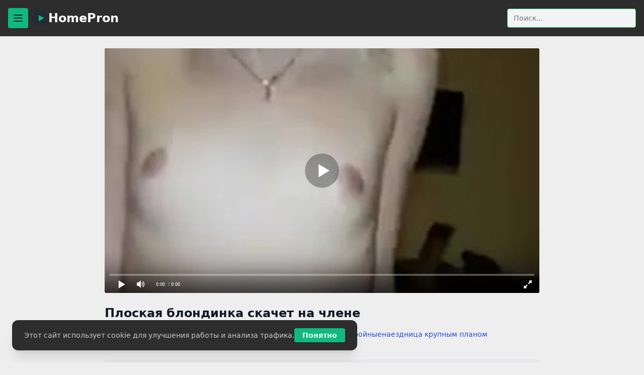

--- FILE ---
content_type: text/html; charset=utf-8
request_url: https://homepron.name/video/ploskaya-blondinka-skachet-na-chlene/
body_size: 8032
content:

<!DOCTYPE html>
<html lang="ru">
<head>
    <meta charset="UTF-8">
    <title>
  Плоская блондинка скачет на члене
</title>
    <meta name="description" content="
  Смотри бесплатно любительское порно. Продолжительность видео: 09:15. Плоская девушка пососала хуй и села сверху на мужчину">
    <link rel="stylesheet" href="/static/css/styles.css">
    <meta name="viewport" content="width=device-width, initial-scale=1.0">
    <link rel="canonical" href="https://homepron.name/video/ploskaya-blondinka-skachet-na-chlene/">
    
    <link rel="alternate" media="only screen and (max-width: 640px)" href="https://m.homepron.name/video/ploskaya-blondinka-skachet-na-chlene/">
    
<meta name="keywords" content="молодые стройные, наездница крупным планом, страстная блондинка" />
<meta name="robots" content="index, follow, max-snippet:-1, max-image-preview:large, max-video-preview:-1">
<meta name="referrer" content="no-referrer-when-downgrade">
<meta name="rating" content="adult">

<!-- Open Graph -->
<meta property="og:type" content="video.other">
<meta property="og:title" content="Плоская блондинка скачет на члене">
<meta property="og:description" content="Плоская девушка пососала хуй и села сверху на мужчину">
<meta property="og:url" content="https://homepron.name/video/ploskaya-blondinka-skachet-na-chlene/">
<meta property="og:image" content="https://homepron.name/screenshots/2/115405112_456244458_14.webp">
<meta property="og:video" content="https://homepron.name/embed/1994/">
<meta property="og:video:type" content="video/mp4">
<meta property="og:video:width" content="1280">
<meta property="og:video:height" content="720">
<meta property="og:site_name" content="HomePron">

<!-- Video SEO (Google VideoObject) -->
<meta itemprop="name" content="Плоская блондинка скачет на члене">
<meta itemprop="description" content="Плоская девушка пососала хуй и села сверху на мужчину">
<meta property="og:image" content="https://homepron.name/screenshots/2/115405112_456244458_14.webp">
<meta itemprop="uploadDate" content="2019-10-10">
<meta itemprop="duration" content="PT9M15S">
<meta property="og:video" content="https://homepron.name/embed/1994/">
    <!-- Global site tag (gtag.js) - Google Analytics -->
    <script async src="https://www.googletagmanager.com/gtag/js?id=UA-70132939-3"></script>
    <script>
      window.dataLayer = window.dataLayer || [];
      function gtag(){dataLayer.push(arguments);}
      gtag('js', new Date());
      gtag('config', 'UA-70132939-3');
    </script>
</head>
<body class="bg-background text-text min-h-screen font-sans">

<!-- HEADER -->
<header class="bg-header py-4 px-4 mb-6">
  <div class="max-w-screen-xl mx-auto flex items-center justify-between gap-4">
    <div class="flex items-center gap-2">
      <!-- Бургер -->
      <button id="cat-toggle" class="mr-2 flex items-center justify-center w-10 h-10 bg-button hover:bg-linkHover rounded transition" aria-label="Menu">
        <svg class="w-6 h-6" fill="none" stroke="currentColor" stroke-width="2" viewBox="0 0 24 24">
          <path stroke-linecap="round" stroke-linejoin="round" d="M4 6h16M4 12h16M4 18h16"/>
        </svg>
      </button>
      <!-- Лого -->
      <a href="/" class="flex items-center gap-2 hover:opacity-80 transition">
        <svg width="32" height="32" viewBox="0 0 32 32" fill="none" aria-hidden="true">
          <circle cx="16" cy="16" r="16" fill="#232b36"/>
          <polygon points="13,10 24,16 13,22" fill="#10B981"/>
        </svg>
        <span class="text-2xl font-bold text-white">HomePron</span>
      </a>
    </div>
    <!-- Поиск -->
     <form action="/search/" method="get" class="w-full sm:w-auto">
     <input
      type="text"
       name="q"
       placeholder="Поиск..."
       value=""
       class="w-full sm:w-64 px-3 py-2 rounded border border-green-500 bg-gray-100 text-gray-800 placeholder-gray-500 focus:outline-none focus:ring-2 focus:ring-green-500 text-sm shadow-sm"
      >
</form>

  </div>
</header>

<!-- SLIDE MENU -->
<div id="cat-slide" class="fixed inset-0 z-50 pointer-events-none">
  <div id="cat-slide-bg" class="absolute inset-0 bg-black bg-opacity-40 transition-opacity opacity-0 pointer-events-none"></div>
  <aside id="cat-slide-panel" class="absolute left-0 top-0 h-full w-72 bg-background shadow-xl transform -translate-x-full transition-transform flex flex-col pointer-events-auto">
    <div class="flex justify-between items-center p-4 border-b border-gray-300">
      <span class="text-lg font-bold">Категории</span>
      <button id="cat-close" class="text-gray-500 hover:text-text text-2xl leading-none">&times;</button>
    </div>
    <nav class="flex-1 overflow-y-auto p-4 flex flex-col gap-2">
      <a href="/popular/" class="px-3 py-2 rounded hover:bg-button text-text transition text-sm whitespace-nowrap">Популярное</a>
      <a href="/top/" class="px-3 py-2 rounded hover:bg-button text-text transition text-sm whitespace-nowrap">Лучшее</a>
      
      <a href="/category/aziatki/" class="px-3 py-2 rounded hover:bg-button text-text transition text-sm whitespace-nowrap">
        Азиатки
      </a>
      
      <a href="/category/anal/" class="px-3 py-2 rounded hover:bg-button text-text transition text-sm whitespace-nowrap">
        Анал
      </a>
      
      <a href="/category/arabki/" class="px-3 py-2 rounded hover:bg-button text-text transition text-sm whitespace-nowrap">
        Арабки
      </a>
      
      <a href="/category/blondinki/" class="px-3 py-2 rounded hover:bg-button text-text transition text-sm whitespace-nowrap">
        Блондинки
      </a>
      
      <a href="/category/bolshie-siski/" class="px-3 py-2 rounded hover:bg-button text-text transition text-sm whitespace-nowrap">
        Большие сиськи
      </a>
      
      <a href="/category/bryunetki/" class="px-3 py-2 rounded hover:bg-button text-text transition text-sm whitespace-nowrap">
        Брюнетки
      </a>
      
      <a href="/category/gruppovoi-seks/" class="px-3 py-2 rounded hover:bg-button text-text transition text-sm whitespace-nowrap">
        Групповой секс
      </a>
      
      <a href="/category/dvojnoe-proniknovenie/" class="px-3 py-2 rounded hover:bg-button text-text transition text-sm whitespace-nowrap">
        Двойное проникновение
      </a>
      
      <a href="/category/zrelye/" class="px-3 py-2 rounded hover:bg-button text-text transition text-sm whitespace-nowrap">
        Зрелые
      </a>
      
      <a href="/category/compilyacii/" class="px-3 py-2 rounded hover:bg-button text-text transition text-sm whitespace-nowrap">
        Компиляции
      </a>
      
      <a href="/category/krupnym-planom/" class="px-3 py-2 rounded hover:bg-button text-text transition text-sm whitespace-nowrap">
        Крупным планом
      </a>
      
      <a href="/category/latinki/" class="px-3 py-2 rounded hover:bg-button text-text transition text-sm whitespace-nowrap">
        Латинки
      </a>
      
      <a href="/category/masturbazia/" class="px-3 py-2 rounded hover:bg-button text-text transition text-sm whitespace-nowrap">
        Мастурбация
      </a>
      
      <a href="/category/mezhrassovoe/" class="px-3 py-2 rounded hover:bg-button text-text transition text-sm whitespace-nowrap">
        Межрассовое
      </a>
      
      <a href="/category/mzhm/" class="px-3 py-2 rounded hover:bg-button text-text transition text-sm whitespace-nowrap">
        МЖМ
      </a>
      
      <a href="/category/minet/" class="px-3 py-2 rounded hover:bg-button text-text transition text-sm whitespace-nowrap">
        Минет
      </a>
      
      <a href="/category/molodye/" class="px-3 py-2 rounded hover:bg-button text-text transition text-sm whitespace-nowrap">
        Молодые
      </a>
      
      <a href="/category/na-ulice/" class="px-3 py-2 rounded hover:bg-button text-text transition text-sm whitespace-nowrap">
        На улице
      </a>
      
      <a href="/category/negrityanki/" class="px-3 py-2 rounded hover:bg-button text-text transition text-sm whitespace-nowrap">
        Негритянки
      </a>
      
      <a href="/category/pisayuzhie/" class="px-3 py-2 rounded hover:bg-button text-text transition text-sm whitespace-nowrap">
        Писающие
      </a>
      
      <a href="/category/pornochat/" class="px-3 py-2 rounded hover:bg-button text-text transition text-sm whitespace-nowrap">
        Порно чат
      </a>
      
      <a href="/category/russkie/" class="px-3 py-2 rounded hover:bg-button text-text transition text-sm whitespace-nowrap">
        Русские
      </a>
      
      <a href="/category/ryzhie/" class="px-3 py-2 rounded hover:bg-button text-text transition text-sm whitespace-nowrap">
        Рыжие
      </a>
      
      <a href="/category/squirt/" class="px-3 py-2 rounded hover:bg-button text-text transition text-sm whitespace-nowrap">
        Сквирт
      </a>
      
      <a href="/category/sperma-na-lice/" class="px-3 py-2 rounded hover:bg-button text-text transition text-sm whitespace-nowrap">
        Сперма на лице
      </a>
      
      <a href="/category/tolstie/" class="px-3 py-2 rounded hover:bg-button text-text transition text-sm whitespace-nowrap">
        Толстые
      </a>
      
      <a href="/category/hudye/" class="px-3 py-2 rounded hover:bg-button text-text transition text-sm whitespace-nowrap">
        Худые
      </a>
      
    </nav>
  </aside>
</div>

<!-- MAIN -->
<main class="container mx-auto px-4">
  
<article class="max-w-4xl mx-auto px-4">
  <!-- Видео -->
  <div class="aspect-video mb-6 rounded overflow-hidden bg-black">
    <script src="/static/js/playerjs.js"></script>
    <div id="player"></div>
    <script>
      new Playerjs({
        id: "player",
        file: "https://movi.geefap.com/9e10a3d1920f21ccfa004c00ac39de77/videofiles/2/115405112_456244458.mp4",
        poster: "https://homepron.name/screenshots/2/med/115405112_456244458_14.webp"
      });
    </script>
  </div>

  <!-- Название -->
  <h1 class="text-lg sm:text-xl md:text-2xl font-bold text-gray-900 mb-3">
    Плоская блондинка скачет на члене
  </h1>

  <!-- Метаданные и теги -->
  <div class="flex flex-wrap items-center text-sm text-gray-700 gap-x-4 gap-y-2 mb-4" id="like-dislike-block">
    <span class="flex items-center gap-1">⏱ 09:15</span>
    <span class="flex items-center gap-1">👁 2072</span>

    <!-- Лайк и дизлайк -->
    <button id="like-btn" type="button" class="flex items-center gap-1 px-2 py-1 bg-gray-300 hover:bg-green-500 rounded text-gray-800 hover:text-white transition">
      👍 <span id="like-count">3</span>
    </button>
    <button id="dislike-btn" type="button" class="flex items-center gap-1 px-2 py-1 bg-gray-300 hover:bg-red-500 rounded text-gray-800 hover:text-white transition">
      👎 <span id="dislike-count">2</span>
    </button>

    <span class="ml-2 text-gray-700">Рейтинг: <span id="rating-plus">+1</span></span>
    <span class="flex items-center gap-1">📅 10 Oct 2019</span>

    <!-- Теги -->
    
      <a href="/tag/molodye-strojnye/" class="text-blue-700 hover:text-blue-900">
        молодые стройные
      </a>
    
      <a href="/tag/naezdnitsa-krupnym-planom/" class="text-blue-700 hover:text-blue-900">
        наездница крупным планом
      </a>
    
      <a href="/tag/strastnaja-blondinka/" class="text-blue-700 hover:text-blue-900">
        страстная блондинка
      </a>
    
      <a href="/tag/hudaja-blondinka/" class="text-blue-700 hover:text-blue-900">
        худая блондинка
      </a>
    
  </div>

  
  <div class="mb-6 bg-gray-200 px-4 py-3 rounded text-sm text-gray-800 shadow-sm" id="desc-block">
    <span id="desc-short">
      Плоская девушка пососала хуй и села сверху на мужчину
    </span>
    <span id="desc-full" style="display:none;">
      Плоская девушка пососала хуй и села сверху на мужчину
    </span>

    
  </div>
  

  

  <!-- Категории -->
  
    <div class="mb-8 flex flex-wrap gap-2">
      
        <a href="/category/blondinki/" class="inline-block px-3 py-1 bg-gray-300 hover:bg-gray-400 rounded-full text-sm text-gray-800">
          Блондинки
        </a>
      
        <a href="/category/molodye/" class="inline-block px-3 py-1 bg-gray-300 hover:bg-gray-400 rounded-full text-sm text-gray-800">
          Молодые
        </a>
      
        <a href="/category/hudye/" class="inline-block px-3 py-1 bg-gray-300 hover:bg-gray-400 rounded-full text-sm text-gray-800">
          Худые
        </a>
      
    </div>
  
  <!--  -->
  <!-- Комментарии -->
  <section class="mb-10" id="comments-block">
  <h2 class="text-lg font-semibold text-gray-800 mb-2">
    
      Комментариев нет. Будь первым!
    
  </h2>
  
  <div id="all-comments" class="space-y-4 mb-4">
    
  </div>

  

  <button id="show-comment-form"
          class="mb-4 bg-green-600 hover:bg-green-700 text-white text-sm font-semibold py-2 px-4 rounded shadow transition">
    Добавить комментарий
  </button>
  <div id="comment-form-wrapper" style="display:none;">
    <form method="post" action="/video/ploskaya-blondinka-skachet-na-chlene/add_comment/" 
      class="space-y-3 bg-gray-100 border border-green-400 rounded p-4 shadow-sm" 
      id="comment-form">
  <input type="hidden" name="csrfmiddlewaretoken" value="y5wNrxUABLh04gtIAG2VoVm1M0E0qAWRGZDqdnhOTBEP1p8EVghlzmXZCS7KKbVM">

  <div>
    <label class="block mb-1 text-gray-700 text-sm font-semibold" for="id_name">
      Ваше имя
    </label>
    <input type="text" name="name" maxlength="64" id="id_name"
           class="w-full rounded bg-white text-gray-800 px-3 py-2 text-sm border border-gray-300 focus:outline-none focus:ring-2 focus:ring-green-500"
           required>
  </div>

  <div>
    <label class="block mb-1 text-gray-700 text-sm font-semibold" for="id_text">
      Комментарий
    </label>
    <textarea name="text" id="id_text" rows="3"
              class="w-full rounded bg-white text-gray-800 px-3 py-2 text-sm border border-gray-300 focus:outline-none focus:ring-2 focus:ring-green-500"
              required></textarea>
  </div>

  <button type="submit"
          class="bg-green-500 hover:bg-green-600 text-white font-semibold px-6 py-2 rounded shadow transition">
    Отправить
  </button>
</form>



  </div>
</section>

  <!-- Похожие видео -->
  
    <section class="mb-10">
      <h2 class="mt-10 mb-4 text-lg font-bold text-gray-800">Похожие видео</h2>
      <div class="grid grid-cols-1 sm:grid-cols-2 md:grid-cols-3 lg:grid-cols-4 gap-4">
        
          <a href="/video/vozbudilsya-smotrya-na-masturbiruyushuyu-podruzhku/" class="block bg-gray-200 rounded hover:bg-gray-300 transition">
            <div class="relative">
              <img src="https://homepron.name/screenshots/5/mini/115405112_456245907_11.webp" alt="Возбудился смотря на мастурбирующую подружку" class="w-full h-36 object-cover" loading="lazy">
              <span class="absolute bottom-1 right-1 bg-black bg-opacity-60 text-xs text-white px-1 rounded">
                05:03
              </span>
            </div>
            <div class="p-2">
              <h3 class="text-sm font-semibold text-gray-800 truncate">Возбудился смотря на мастурбирующую подружку</h3>
              <p class="text-xs text-gray-600 mt-1">
                👁 2542 &nbsp; 👍 3
              </p>
            </div>
          </a>
        
          <a href="/video/muzhik-otsnoshal-podrugu-zheny/" class="block bg-gray-200 rounded hover:bg-gray-300 transition">
            <div class="relative">
              <img src="https://homepron.name/screenshots/5/mini/152046867_456243869_10.webp" alt="Мужик отсношал подругу жены" class="w-full h-36 object-cover" loading="lazy">
              <span class="absolute bottom-1 right-1 bg-black bg-opacity-60 text-xs text-white px-1 rounded">
                15:57
              </span>
            </div>
            <div class="p-2">
              <h3 class="text-sm font-semibold text-gray-800 truncate">Мужик отсношал подругу жены</h3>
              <p class="text-xs text-gray-600 mt-1">
                👁 1809 &nbsp; 👍 6
              </p>
            </div>
          </a>
        
          <a href="/video/devica-s-klassnoj-figuroj-kak-zhrica-lyubvi-ublazhaet-krasavchika/" class="block bg-gray-200 rounded hover:bg-gray-300 transition">
            <div class="relative">
              <img src="https://homepron.name/screenshots/4/mini/145398115_456244900_10.webp" alt="Девица с классной фигурой как жрица любви ублажает красавчика" class="w-full h-36 object-cover" loading="lazy">
              <span class="absolute bottom-1 right-1 bg-black bg-opacity-60 text-xs text-white px-1 rounded">
                13:56
              </span>
            </div>
            <div class="p-2">
              <h3 class="text-sm font-semibold text-gray-800 truncate">Девица с классной фигурой как жрица любви ублажает красавчика</h3>
              <p class="text-xs text-gray-600 mt-1">
                👁 1290 &nbsp; 👍 2
              </p>
            </div>
          </a>
        
          <a href="/video/aktivnaya-naezdnica/" class="block bg-gray-200 rounded hover:bg-gray-300 transition">
            <div class="relative">
              <img src="https://homepron.name/screenshots/4/mini/75870354_169485960_7.webp" alt="Активная наездница" class="w-full h-36 object-cover" loading="lazy">
              <span class="absolute bottom-1 right-1 bg-black bg-opacity-60 text-xs text-white px-1 rounded">
                12:47
              </span>
            </div>
            <div class="p-2">
              <h3 class="text-sm font-semibold text-gray-800 truncate">Активная наездница</h3>
              <p class="text-xs text-gray-600 mt-1">
                👁 4372 &nbsp; 👍 11
              </p>
            </div>
          </a>
        
          <a href="/video/krasivyj-pacan-vyvez-strojnuyu-podrugu-v-les-chtoby-poimet-ee-vaginu/" class="block bg-gray-200 rounded hover:bg-gray-300 transition">
            <div class="relative">
              <img src="https://homepron.name/screenshots/3/mini/115405112_456245114_11.webp" alt="Красивый пацан вывез стройную подругу в лес, чтобы поиметь ее вагину" class="w-full h-36 object-cover" loading="lazy">
              <span class="absolute bottom-1 right-1 bg-black bg-opacity-60 text-xs text-white px-1 rounded">
                04:27
              </span>
            </div>
            <div class="p-2">
              <h3 class="text-sm font-semibold text-gray-800 truncate">Красивый пацан вывез стройную подругу в лес, чтобы поиметь ее вагину</h3>
              <p class="text-xs text-gray-600 mt-1">
                👁 3362 &nbsp; 👍 3
              </p>
            </div>
          </a>
        
          <a href="/video/molodaya-bryunetka-skachet-na-chlene/" class="block bg-gray-200 rounded hover:bg-gray-300 transition">
            <div class="relative">
              <img src="https://homepron.name/screenshots/2/mini/115405112_456245040_10.webp" alt="Молодая брюнетка скачет на члене" class="w-full h-36 object-cover" loading="lazy">
              <span class="absolute bottom-1 right-1 bg-black bg-opacity-60 text-xs text-white px-1 rounded">
                02:13
              </span>
            </div>
            <div class="p-2">
              <h3 class="text-sm font-semibold text-gray-800 truncate">Молодая брюнетка скачет на члене</h3>
              <p class="text-xs text-gray-600 mt-1">
                👁 2291 &nbsp; 👍 1
              </p>
            </div>
          </a>
        
          <a href="/video/ej-nravitsya-ebatsya/" class="block bg-gray-200 rounded hover:bg-gray-300 transition">
            <div class="relative">
              <img src="https://homepron.name/screenshots/2/mini/115405112_456243184_5.webp" alt="Ей нравится ебатся" class="w-full h-36 object-cover" loading="lazy">
              <span class="absolute bottom-1 right-1 bg-black bg-opacity-60 text-xs text-white px-1 rounded">
                09:34
              </span>
            </div>
            <div class="p-2">
              <h3 class="text-sm font-semibold text-gray-800 truncate">Ей нравится ебатся</h3>
              <p class="text-xs text-gray-600 mt-1">
                👁 4067 &nbsp; 👍 7
              </p>
            </div>
          </a>
        
          <a href="/video/paren-strastno-dolbit-v-kisku-simpatichnuyu-bryunetku/" class="block bg-gray-200 rounded hover:bg-gray-300 transition">
            <div class="relative">
              <img src="https://homepron.name/screenshots/2/mini/75870354_456239556_14.webp" alt="Парень страстно долбит в киску симпатичную брюнетку" class="w-full h-36 object-cover" loading="lazy">
              <span class="absolute bottom-1 right-1 bg-black bg-opacity-60 text-xs text-white px-1 rounded">
                09:59
              </span>
            </div>
            <div class="p-2">
              <h3 class="text-sm font-semibold text-gray-800 truncate">Парень страстно долбит в киску симпатичную брюнетку</h3>
              <p class="text-xs text-gray-600 mt-1">
                👁 1605 &nbsp; 👍 2
              </p>
            </div>
          </a>
        
          <a href="/video/puhlenkaya-chernokozhaya-miss-soglasilas-na-pervyj-geng-beng/" class="block bg-gray-200 rounded hover:bg-gray-300 transition">
            <div class="relative">
              <img src="https://homepron.name/screenshots/1/mini/114114344_456239039_15.webp" alt="Пухленькая чернокожая мисс согласилась на первый гэнг бэнг" class="w-full h-36 object-cover" loading="lazy">
              <span class="absolute bottom-1 right-1 bg-black bg-opacity-60 text-xs text-white px-1 rounded">
                08:16
              </span>
            </div>
            <div class="p-2">
              <h3 class="text-sm font-semibold text-gray-800 truncate">Пухленькая чернокожая мисс согласилась на первый гэнг бэнг</h3>
              <p class="text-xs text-gray-600 mt-1">
                👁 3970 &nbsp; 👍 4
              </p>
            </div>
          </a>
        
          <a href="/video/toshaya-kroshka-yavilas-na-romanticheskoe-svidanie-i-poluchila-more-naslazhdeniya-ot-seksa/" class="block bg-gray-200 rounded hover:bg-gray-300 transition">
            <div class="relative">
              <img src="https://homepron.name/screenshots/1/mini/64308187_456239687_6.webp" alt="Тощая крошка явилась на романтическое свидание и получила море наслаждения от секса" class="w-full h-36 object-cover" loading="lazy">
              <span class="absolute bottom-1 right-1 bg-black bg-opacity-60 text-xs text-white px-1 rounded">
                07:24
              </span>
            </div>
            <div class="p-2">
              <h3 class="text-sm font-semibold text-gray-800 truncate">Тощая крошка явилась на романтическое свидание и получила море наслаждения от секса</h3>
              <p class="text-xs text-gray-600 mt-1">
                👁 2667 &nbsp; 👍 6
              </p>
            </div>
          </a>
        
          <a href="/video/vaflya-i-seks-s-hudoj-krasoj/" class="block bg-gray-200 rounded hover:bg-gray-300 transition">
            <div class="relative">
              <img src="https://homepron.name/screenshots/1/mini/64308187_171539158_6.webp" alt="Вафля и секс с худой красой" class="w-full h-36 object-cover" loading="lazy">
              <span class="absolute bottom-1 right-1 bg-black bg-opacity-60 text-xs text-white px-1 rounded">
                06:38
              </span>
            </div>
            <div class="p-2">
              <h3 class="text-sm font-semibold text-gray-800 truncate">Вафля и секс с худой красой</h3>
              <p class="text-xs text-gray-600 mt-1">
                👁 1825 &nbsp; 👍 7
              </p>
            </div>
          </a>
        
          <a href="/video/ostrozhopaya-bryunetka-zanimaetsya-seksom/" class="block bg-gray-200 rounded hover:bg-gray-300 transition">
            <div class="relative">
              <img src="https://homepron.name/screenshots/1/mini/64308187_456239168_6.webp" alt="Острожопая брюнетка занимается сексом" class="w-full h-36 object-cover" loading="lazy">
              <span class="absolute bottom-1 right-1 bg-black bg-opacity-60 text-xs text-white px-1 rounded">
                08:32
              </span>
            </div>
            <div class="p-2">
              <h3 class="text-sm font-semibold text-gray-800 truncate">Острожопая брюнетка занимается сексом</h3>
              <p class="text-xs text-gray-600 mt-1">
                👁 4094 &nbsp; 👍 9
              </p>
            </div>
          </a>
        
      </div>
    </section>
  
</article>

<script>
// JS для кнопки "Добавить комментарий"
document.addEventListener('DOMContentLoaded', function () {
  const btn = document.getElementById('show-comment-form');
  const formWrapper = document.getElementById('comment-form-wrapper');
  if (btn && formWrapper) {
    btn.addEventListener('click', function () {
      formWrapper.style.display = 'block';
      btn.style.display = 'none';
    });
  }
});
</script>
<script>
document.addEventListener('DOMContentLoaded', function() {
  const likeBtn = document.getElementById('like-btn');
  const dislikeBtn = document.getElementById('dislike-btn');
  const likeCount = document.getElementById('like-count');
  const dislikeCount = document.getElementById('dislike-count');
  const ratingPlus = document.getElementById('rating-plus');
  const videoId = "1994";
  const likeKey = "video_like_" + videoId;
  const dislikeKey = "video_dislike_" + videoId;

  // Блокируем кнопки, если уже был клик
  if (localStorage.getItem(likeKey) || localStorage.getItem(dislikeKey)) {
    likeBtn.disabled = true;
    dislikeBtn.disabled = true;
    likeBtn.classList.add("opacity-50", "pointer-events-none");
    dislikeBtn.classList.add("opacity-50", "pointer-events-none");
  }

  likeBtn.addEventListener('click', function() {
    fetch("/like/1994/", {
      method: 'POST',
      headers: {
        'X-CSRFToken': 'y5wNrxUABLh04gtIAG2VoVm1M0E0qAWRGZDqdnhOTBEP1p8EVghlzmXZCS7KKbVM',
        'Accept': 'application/json'
      },
    })
    .then(response => response.json())
    .then(data => {
      likeCount.textContent = data.count;
      ratingPlus.textContent = data.rating;
      localStorage.setItem(likeKey, "1");
      likeBtn.disabled = true;
      dislikeBtn.disabled = true;
      likeBtn.classList.add("opacity-50", "pointer-events-none");
      dislikeBtn.classList.add("opacity-50", "pointer-events-none");
    });
  });

  dislikeBtn.addEventListener('click', function() {
    fetch("/dislike/1994/", {
      method: 'POST',
      headers: {
        'X-CSRFToken': 'y5wNrxUABLh04gtIAG2VoVm1M0E0qAWRGZDqdnhOTBEP1p8EVghlzmXZCS7KKbVM',
        'Accept': 'application/json'
      },
    })
    .then(response => response.json())
    .then(data => {
      dislikeCount.textContent = data.count;
      ratingPlus.textContent = data.rating;
      localStorage.setItem(dislikeKey, "1");
      likeBtn.disabled = true;
      dislikeBtn.disabled = true;
      likeBtn.classList.add("opacity-50", "pointer-events-none");
      dislikeBtn.classList.add("opacity-50", "pointer-events-none");
    });
  });
});
</script>

<!-- JS для "Показать полностью" / "Свернуть" -->
<script>
document.addEventListener("DOMContentLoaded", function() {
  const btn = document.getElementById("desc-toggle");
  if (!btn) return;

  const short = document.getElementById("desc-short");
  const full = document.getElementById("desc-full");

  btn.onclick = function() {
    if (full.style.display === "none") {
      full.style.display = "inline";
      short.style.display = "none";
      btn.textContent = btn.dataset.less;
    } else {
      full.style.display = "none";
      short.style.display = "inline";
      btn.textContent = btn.dataset.more;
    }
  };
});

</script>

<script>
document.addEventListener('DOMContentLoaded', function () {
  const form = document.getElementById('comment-form');

  form.addEventListener('submit', function (e) {
    e.preventDefault();

    const formData = new FormData(form);

    fetch(form.action, {
      method: 'POST',
      headers: {
        'X-Requested-With': 'XMLHttpRequest',
        'X-CSRFToken': formData.get('csrfmiddlewaretoken')
      },
      body: formData
    })
    .then(response => response.json())
    .then(data => {
      if (data.result === 'ok') {
        form.reset();

        // Добавляем новый комментарий в DOM
        const commentsBlock = document.getElementById("all-comments");
        const newComment = document.createElement("div");
        newComment.innerHTML = data.html;
        commentsBlock.appendChild(newComment);
        commentsBlock.style.display = "block";

        // Если это был первый комментарий — обновим шапку
        const noCommentsTitle = document.querySelector('#comments-block h2');
        if (noCommentsTitle && noCommentsTitle.textContent.includes("нет") || noCommentsTitle.textContent.includes("Nessun")) {
          noCommentsTitle.innerHTML = 'Commenti (1)';
        }

        // Скрываем кнопку "Показать больше", если она есть
        const showMoreBtn = document.getElementById("show-all-comments");
        if (showMoreBtn) showMoreBtn.style.display = "none";

        // Показываем форму снова
        document.getElementById('show-comment-form').style.display = "none";
        document.getElementById('comment-form-wrapper').style.display = "block";
      }
    });
  });
});
</script>

<script>
document.addEventListener('DOMContentLoaded', function () {
  const showBtn = document.getElementById('show-all-comments');
  const moreComments = document.getElementById('more-comments');

  if (showBtn && moreComments) {
    showBtn.addEventListener('click', function () {
      if (moreComments.style.display === "none") {
        moreComments.style.display = "block";
        showBtn.textContent = "Свернуть комментарии";
      } else {
        moreComments.style.display = "none";
        showBtn.textContent = "Показать все комментарии";
        window.scrollTo({ top: document.getElementById('comments-block').offsetTop, behavior: 'smooth' });
      }
    });
  }
});
</script>

</main>



<!-- FOOTER -->
<footer class="mt-12 py-6 border-t border-gray-300 text-sm text-footerText text-center bg-footer">
  <a href="/" class="text-linkFooter font-semibold hover:text-linkFooterHover hover:underline">Главная</a> |
  <a href="/categories/" class="text-linkFooter font-semibold hover:text-linkFooterHover hover:underline">Категории</a> |
  <a href="/tags/" class="text-linkFooter font-semibold hover:text-linkFooterHover hover:underline">Теги</a><br>
  © 2025 HomePron.<br>
  Все модели старше 18 лет (Соответствие 18 USC 2257).<br>
  Жалобы по авторским правам:
  <a href="mailto:bisla0149@gmail.com" class="text-linkFooter font-semibold hover:text-linkFooterHover hover:underline">Связаться</a>
</footer>



<!-- COOKIE -->
<div id="cookie-banner" class="fixed bottom-6 left-6 bg-footer text-footerText px-6 py-4 rounded-xl shadow-xl flex flex-col sm:flex-row items-center gap-3 z-50" style="display:none; min-width:300px; max-width:90vw;">
  <span class="text-sm">Этот сайт использует cookie для улучшения работы и анализа трафика.</span>
  <button id="cookie-accept" class="bg-button hover:bg-linkHover text-white text-sm font-semibold py-1 px-4 rounded shadow transition">Понятно</button>
</div>

<script>
  if (!localStorage.getItem("cookieAccepted")) {
    document.getElementById("cookie-banner").style.display = "flex";
  }
  document.getElementById("cookie-accept").onclick = function() {
    localStorage.setItem("cookieAccepted", "1");
    document.getElementById("cookie-banner").style.display = "none";
  };
  document.getElementById('cat-toggle').onclick = function() {
    document.getElementById('cat-slide').classList.remove('pointer-events-none');
    document.getElementById('cat-slide-bg').classList.remove('opacity-0', 'pointer-events-none');
    document.getElementById('cat-slide-panel').classList.remove('-translate-x-full');
  };
  document.getElementById('cat-close').onclick = closeSlide;
  document.getElementById('cat-slide-bg').onclick = closeSlide;
  function closeSlide() {
    document.getElementById('cat-slide-panel').classList.add('-translate-x-full');
    document.getElementById('cat-slide-bg').classList.add('opacity-0', 'pointer-events-none');
    setTimeout(() => {
      document.getElementById('cat-slide').classList.add('pointer-events-none');
    }, 200);
  }
</script>

</body>
</html>


--- FILE ---
content_type: application/javascript; charset=UTF-8
request_url: https://homepron.name/static/js/playerjs.js
body_size: 233343
content:
//	Playerjs.com 20.5.14
//	19.06.2025 08:18:24
//	API - https://playerjs.com/docs/q=api

eval(function(p,a,c,k,e,d){e=function(c){return(c<a?'':e(parseInt(c/a)))+((c=c%a)>35?String.fromCharCode(c+29):c.toString(36))};if(!''.replace(/^/,String)){while(c--){d[e(c)]=k[c]||e(c)}k=[function(e){return d[e]}];e=function(){return'\\w+'};c=1};while(c--){if(k[c]){p=p.replace(new RegExp('\\b'+e(c)+'\\b','g'),k[c])}}return p}('if(!1v.53){1v.53=[];1v.ex}if(1v[\'J7\']){1u(J7,1)};E BY(2E){B o={1q:J,pW:[],u1:[],bY:J,lb:\'MU\',MV:AN,MW:C0,8z:\'20.5.14\',gE:[\'8k\',\'\'],ll:\'\',1X:J,8g:J,9s:J,MX:J,ez:J,5j:J,9j:J,8N:J,u:\'#MY#MZ#N2#MR#N6#N7#N9#g8#Na#Nb#g8#N5#Mp#Mt#Mx#MF#g8#MH#g8#MI#MM#MN#g8#O4#NS#O8#O9#Oa#Oh#Oj#g8#Nm\',u2:\'\',u3:\'\',u4:\'\',u5:\'\',u6:\'\',u7:\'\',u8:\'\',u9:\'\',NA:\'\',y:\'xx??x?=xx?x??=\',p:\'\',NC:-1,xW:"Fj",gF:"//Fj.as",7o:[],dt:H,pr:H,ga:J,ab:J,jT:[],ND:J,dY:\'//.9z//\',rU:0,2z:[],7r:[],a6:[],2W:[],qn:[],9X:0,ag:[],nc:0,sC:J,6a:J,1w:J,rl:J,7Q:J,ni:\'<Fm>\',jM:\'</Fm>\',a5:1v.bm.17<2g&&1v.bm.1e<2g,yv:[],NH:[],5J:{\'1J\':1,\'Ag\':1,\'f4\':1,\'dn\':1,\'oT\':0},9W:[],rI:0,eF:0,5e:J,4O:J,gS:J,pJ:J,NK:[],oD:[],bA:J,cs:0,ib:J,sV:1E,iI:1E,tU:J,DK:E(x){B a;I a},NM:0,mo:4m,4w:J,du:J,vR:1Z.vR,d:8H.yg,kx:8H.yg,9g:8H.9g,l4:8H.9g.K("l4")==0,NN:{},yp:\'Mm-E3.as/E3.js\',fd:["DK","DD"],5Y:[],LM:[],Mj:[],jP:1,nG:[],DD:E(x,y,z){B a;I a},18:0,mF:0,56:J,dk:-1,a4:3,Mk:0,sR:0,au:0,3D:{x:1,y:1,x0:1,y0:1},d7:["hc","ha","gs","j3","j6","j2","mX","iU","d5","cG","nX","nZ"],oF:["M9","M8","M6","LY"],eK:0,M1:0,rq:0,Eh:0,eI:0,Fa:[],bw:[\'7z\',\'dy\',\'nu\',\'6M\'],LX:[],mg:H,lL:[],q9:0,ws:"w"+"s",bY:J,fG:[J,J,J]};B g1={R:{w:20,h:20,1d:"-",LK:"-",a:1,7m:-1,1t:"3C",1F:"",1J:1,eW:-1,aZ:0,2x:1,1o:"",1B:"",4a:"LL",dU:12,j7:0,1r:"Q",2N:"0 3 0 3",ax:"0 0 0 0",2o:1,hL:"0 0 0 0",LS:0,i1:1,bg:0,q6:0,L2:0,62:1,8v:-1,54:"3R",af:-1,f7:"0 0 0 0",qd:-1,qb:"3C",ar:-1,qH:-1,6d:"1O",4u:"sh",2x:0,kO:"3R",l1:0.7,xg:0,xK:"3C",k0:"3 5 3 5",RA:"0 0 0 0",Rz:1,xL:"oc-ob",xE:11,xq:0,2P:"",JZ:5,K0:0,3d:0,Ry:2,Rw:2,G4:0.2,G6:0,G9:0.1,ac:0,Rv:"Ru",RF:1,RP:5,Gv:"3R",FU:"3C",G8:"3C",Gp:1,KR:1,yj:1,7g:0,3w:0,fZ:20,ec:"<2m 17=\'20\' 1e=\'20\'><g><fs ry=\'5\' rx=\'5\' cy=\'10\' cx=\'10\' 6f=\'#he\'/></g></2m>",vF:1,oQ:-1,lh:0,pT:1,ym:-1,RT:0.1,e7:0,3a:"",Jp:0,KK:"sh",3r:"",IZ:CH,Kh:CH,IR:0,5K:0,5E:"3C",GO:0,GE:"3R",Ge:9,ya:"0 0 10 0",xQ:"0 0 0 0",Hl:0}};E zL(){I H;o.zK=H}E cD(s){if(s.K(\'.\')==-1){s=s.1i(1);s2=\'\';V(i=0;i<s.S;i+=3){s2+=\'%u0\'+s.4R(i,i+3)}s=RJ(s2)}I s};E Cs(){if(o.u!=\'\'){v=cC(v,5o.7s(ge(o.u)))}if(2E.K("#"+v.9D)==0){2R{2E=5o.7s(o[o.fd[0]](2E))}2B(e){}}F{if(2E.K("#"+v.d2)==0){2R{2E=5o.7s(o[o.fd[1]](2E))}2B(e){}}}}E 7Y(x,y){}E oJ(y,1b){}B wD=E(){B 9y=1Y("2e");o.1P.1T(9y);O(9y,{\'1r\':\'2D\',\'1a\':0,\'1c\':0,\'17\':\'100%\',\'1e\':30,\'2y-1t\':v.ER,\'1C\':v.EH,\'2j\':\'1O\'});B x=1Y("2e");o.1P.1T(x);O(x,{\'1r\':\'2D\',\'1a\':0,\'1c\':0,\'17\':\'100%\',\'1t\':v.EP,\'4a-3N\':v.Ct,\'2S\':(v.EN+\'px \'+v.Cu+\'px\'),\'2j\':\'1O\'});G.9z=E(1B,n){x.1R=1B;6x(x);O(9y,{\'1e\':x.2U,\'2j\':\'4B\'});9y.C.4U="R1";V(B i=0;i<x.bR(\'a\').S;i++){x.bR(\'a\')[i].C.1t=\'#he\'}if(n){1u(G.pc,2g*n)}x.C.4U="Rf"};G.pc=E(){3k(x);3k(9y)}};E jY(x){x==1?o.1K.1T(o.1P):\'\'};B v={1m:0,sj:0,n7:"#3R",2O:0,xX:1,8J:"#3R",54:"#3C",7g:0,dI:1,lM:1,3b:0,r0:1,dT:0,tc:1,1p:{Rl:0,1t:"3R",a:"0.4",h:34,jV:1,1j:1,hw:1,es:0,hS:3,7F:0,uJ:3,6d:"1O",1r:"2L",2N:"0 0 0 0",7g:0,hW:0,am:\'\'},1M:{on:1,f:1,r:1,m:1,3G:5,zh:"3G",8S:1,zc:"1G",qj:0,Kw:0,t0:1,lm:0.2},W:{54:"3R",af:"o7",62:0.9,8v:-1,1r:"1a",2N:"0 0 0 0",2S:"7 15 7 15",1t:"3C",4a:"F8, F5, oc-ob",dU:12,5m:10,j7:0,5E:"FB",FV:1,8J:"Rj",a:1,7m:-1,Rh:0,Re:100,R7:Rd,Rc:1,yS:1,Jy:"R9",yR:"3R",yH:-1,RY:-1,JA:0,xI:3,iQ:16,GA:"SA",7g:0,io:1,nz:1,mL:"3C",yB:0,ze:"3R",FY:1,G5:0,GM:"o7",mH:0,hA:4m,cM:0,7a:0,Kt:0,Kk:0,dR:1,3A:0,jb:50,rG:0,o6:1,eB:SM,qG:0,xn:"o7",xG:"0 0 0 0",qW:30,8J:"Ez"},1f:{54:"3R",af:"SK",62:0.7,8v:-1,4a:"F8, F5, oc-ob",1r:"2L-2u",2N:"0 0 0 0",2S:"7 10 7 15",1t:"3C",dU:12,iQ:16,5m:10,j7:0,SY:"3C",5E:"FB",a:1,1J:5,7m:-1,te:1,xI:3,io:1,nz:1,mL:"3C",mH:0,hA:4m,7g:0,SU:1,Sz:"4Z",4z:1,Sh:"7c",Sy:1,Sd:"1V",Sa:0,S9:"6L",S7:0,S6:"4T",qW:30,8J:"Ez"},S5:{1r:"2L-2u",2N:"0 10 50 0"},1G:0.8,wt:1,oP:1,8Q:0,5D:0,CC:1,5g:0,4E:0,Kc:0,Jk:0,3i:0,tn:1,ma:0,wS:0,wH:0,jx:\',\',mh:\';\',et:\'//\',uH:1,jg:\'[\',ej:\']\',hf:\'6f\',mY:1,n0:-1,t9:0,S4:\'20 0 0 20\',S3:\'1c-1a\',S2:100,S1:100,S8:-1,rf:0,At:1,ER:"qr",EP:"3C",EN:5,Cu:10,EH:1,Ct:10,nc:0,yK:1,uw:1,fO:1,51:\'Sv\',yW:0,h4:\'5i\',an:1,Jb:0,Lu:0,Iu:0,9r:1,bU:1,Hh:5,6y:0,DQ:1,pk:0,r3:5,Su:0,St:0,Sr:0,lF:1,BF:1,Gg:0,Jj:0,Sp:0,vX:1,nw:0,3l:"Em",Sm:IV,lE:\'100%\',ga:0,Fv:{8G:1,2q:0,pF:0,4j:0,1q:1,rD:0,sl:0,ro:0,Sl:0,Sj:0,RZ:0},FG:{8G:1,2q:0,pF:0,4j:0,1q:1,rD:0,sl:0,ro:0},QN:100,v1:1,gd:1,pi:14,hc:\'100%\',BX:1,pf:20,BS:1,j6:0.7,BV:2,vo:3,d5:10,ha:"3C",gs:"Gk",j3:"3R",j2:0,mX:0,iU:jW,wm:1,cG:0,uj:1,8T:1,PC:1,Pg:0.3,Pc:3,Pb:4,P7:5,P4:0,Pi:Ps,Pz:KI,Dm:0,DJ:1,sU:1,fv:1,Eq:1,y5:0,Br:Px,Bs:90,Bv:0,Bw:1,Bx:"o7",Bu:0,Bz:1,9D:\'2\',d2:\'3\',Pw:10,Pv:1,Pq:1,Po:-1,Pm:1,Pl:1,Pj:-1,OD:0,OB:1,OA:0,Oy:1,Ow:0,Op:1,Ov:0,Os:1,Oq:0,OQ:1,OU:0,OT:1,OH:0,sJ:1,OL:0,OJ:0,P1:1,Qd:0,Qs:1,Qr:"#3C",Qq:"#3R",Qp:"#3R",Qo:"#3C",Qe:"#3R",Qj:"#3C",Qi:"#3R",Qh:"#3C",Qg:"#3R",Qf:"#3C",Qt:"#3R",Qm:"#3C",Qu:1,QL:0,QK:1,QJ:0.5,QI:"#3C",QF:"#3R",QD:1,QC:1,QA:1,Qy:1,Qx:1,Qv:10,Qc:-1,Qb:1,PR:1,PQ:0,n4:0,PO:"or",PN:"or",PM:"or",PI:"or",PH:"50%",Q9:-1,Q5:0,Ml:-1,Rb:0,PW:0,EK:1,Eb:0,PX:30,PY:2,zw:10,CJ:0,Q1:30,C1:1,C2:1,6c:0,2b:{on:0,54:"3R",2O:0,9G:2,8J:"3R",1r:"1a",2N:"20 0 0 20",17:ra,1j:0}};v.a9="ru";B 8O=E(is){B i;B C=[];B f=[];B 9H=[];B PV=[];B 5X=[];B 8D=[];B 1L=[];B f2=[];B hu=[];B Q7=[];B 4Y=[];B 5t=[];B 5u=[];B dA=[];B bF=J;B 2i;B aY=-1;B 4N=H;B 19=is;B 6i=is=="1f";B W;B 5D=[];B dD=[];B nL;B 3x=\'\';B dl=\'\';B 6o=-1;B iG;B gI=J;B Q8=J;B m0=J;B q8=J;B hv=J;B hI=J;B mB;B yk;B lI;B hS;B v5;B hY=[];B 6l=[];B oI=0;B aS=0;B 9S;B 6h="2o";B aQ=(o.1g.2c?"f5":"nN");B aR=(o.1g.2c?"eY":"nR");C=cC(C,v[is]);C=4n(v[is],\'2N\',\'2N\');C=4n(v[is],\'ax\',\'ax\');C=4n(v[is],\'ba\',\'ba\');if(C.qG==0){C.xG="0 0 0 0"}C=4n(v[is],\'f7\',\'xG\');C=4n(v[is],\'2S\',\'2S\');B i5=C.Q3=="1a";B 7b=C.xI;C.nB=0;B 9Y=" 17=\'"+7b*2+"\' 1e=\'"+(7b*2>C.5m?(7b*2):C.5m)+"\' 4i:4h=\'3S://4f.w3.4b/7P/4h\' 4i=\'3S://4f.w3.4b/4k/2m\'>";B HC="<2m 17=\'"+7b*2+"\' 1e=\'"+C.5m+"\' 4i:4h=\'3S://4f.w3.4b/7P/4h\' 4i=\'3S://4f.w3.4b/4k/2m\' ><g><fs ry=\'"+(7b-1)+"\' rx=\'"+(7b-1)+"\' cy=\'"+(C.5m/2+2)+"\' cx=\'"+7b+"\' 47=\'"+3t(C.5E)+"\' 47=\'1\' 6f-1C=\'0\'/></g></2m>";B tD="<2m C=\'2N:"+(C.dU/2)+"px "+(i5?\'-\'+C.mO:2k(C.PL,5))+"px 0 0\'"+9Y+"<fm 47=\'"+3t(C.5E)+"\' 47-17=\'"+(7b/2)+"\' 6f=\'1O\' 8a=\'-1 2.38 3.82 7.2 11 -1\'></fm></2m>";if(C.PE==1){9Y=tD}F{9Y="<2m C=\'2N-1c:d3\'"+9Y+"<g><fs ry=\'"+(7b)+"\' rx=\'"+7b+"\' cy=\'"+(7b*2>C.5m?7b:(C.5m/2))+"\' cx=\'"+7b+"\' 6f=\'"+3t(C.5E)+"\'/></g></2m>"}B xx=4;B HS="<4S C=\'2j:bG-4B;\'><2m 17=\'"+(xx+2)+"\' 1e=\'"+(C.5m)+"\' 4i:4h=\'3S://4f.w3.4b/7P/4h\' 4i=\'3S://4f.w3.4b/4k/2m\'><g><2H x1=\'1\' y1=\'"+(C.5m/2-xx)+"\' x2=\'"+xx+"\' y2=\'"+(C.5m/2)+"\' 47=\'#"+C.1t+"\' 47-17=\'1\' 47-gJ=\'4r\'/><2H x1=\'"+xx+"\' y1=\'"+(C.5m/2)+"\' x2=\'1\' y2=\'"+(C.5m/2+xx)+"\' 47=\'#"+C.1t+"\' 47-17=\'1\' 47-gJ=\'4r\'/></g></2m></4S>";B iP="<4S C=\'2j:bG-4B;\'><2m 17=\'"+(xx+10)+"\' 1e=\'"+(C.5m+1)+"\' 4i:4h=\'3S://4f.w3.4b/7P/4h\' 4i=\'3S://4f.w3.4b/4k/2m\' C=\'i8:1a\'><g><2H x1=\'1\' y1=\'"+(C.5m/2+2)+"\' x2=\'"+xx+"\' y2=\'"+(C.5m/2-xx+2)+"\' 47=\'#"+C.1t+"\' 47-17=\'1\' 47-gJ=\'4r\' /><2H x1=\'1\' y1=\'"+(C.5m/2+2)+"\' x2=\'"+xx+"\' y2=\'"+(C.5m/2+xx+2)+"\' 47=\'#"+C.1t+"\' 47-17=\'1\' 47-gJ=\'4r\'/></g></2m></4S>";B 8J=5I(2k(C.8J,\'3C\'),2k(C.HM,1));B 1K=1Y("2e");o.1P.1T(1K);O(1K,{\'6s\':\'3d\',\'2j\':\'4B\',\'1C\':0,\'2O-6J\':C.7g});if(C.qd==1){O(1K,{"2O":"4q 6v "+3t(2k(C.qb,\'3C\'))})}B j0={};V(B i in o.5J){if(o.5J.2w(i)){j0[o.5J[i]]=-1}}if(6i){1K.C.4U=PJ}F{1K.C.4U=PD}B X=1Y("2e");if(o.a5){C.IX>0?C.dU=C.IX:\'\';C.Jz>0?C.eB=C.Jz:\'\';C.Jm>0?C.jb=C.Jm:\'\'}O(X,{\'1r\':\'gW\',\'1c\':0,\'1a\':0,\'2j\':\'4B\',\'17\':\'100%\',\'2S-1c\':C.aL,\'2S-2u\':C.6S+(6i&&C.3A==1?0:20),\'2S-2L\':C.aK,\'2S-1a\':C.6T,\'1t\':C.1t,\'4a-3N\':C.dU*2k(v.8s,1),\'4a-fW\':hk(C.4a),\'k7-gC\':C.j7+\'px\'});if(o.1g.6K){O(X,{\'9x-17\':KO})}if(is!=="W"){O(X,{\'6s-y\':(6i&&C.3A==1?\'3d\':\'92\')})}1K.1T(X);if(C.3A!=1){B 6V=1Y("2e");O(6V,{\'2j\':\'4B\',\'6s\':\'3d\',\'2O-6J\':C.7g});if(C.3A!=1){if(o.1g.6K){O(6V,{\'9x-17\':KO})}}X.1T(6V)}3O(X,{id:(v.id+"43"+is)});if(is=="W"){if(C.3A==1){O(X,{\'17\':\'100%\',\'2S-2u\':C.6S,\'2S-2L\':C.aK+20,\'6s-x\':\'92\',\'6s-y\':\'3d\',\'bo-8S\':\'e4\'});O(1K,{\'17\':o.2T-C.4M-C.4G,\'1e\':C.jb+C.aL+C.aK})}F{O(X,{\'6s-y\':\'92\',\'6s-x\':\'3d\'});if(C.Ix==1){oo()}}if(C.qG==1){O(1K,{\'2y-1t\':C.xn})}if(v.W.2I==1){3k(1K)}}if(C.io==1){B 5F=1Y("2e");B aI=5I(C.qG==1?C.xn:C.54);if(C.3A==1){jr(5F,\'to 2u, 5p(\'+aI+\',\'+(C.62*1+0.3)+\'), 5p(\'+aI+\',0)\',\'1a\',12,5,7,10,7,10,12,15);5F.1y(6h,Ju)}F{jr(5F,\'to 2L, 5p(\'+aI+\',\'+(C.62*1+0.3)+\'), 5p(\'+aI+\',0)\',\'1c\',5,12,10,7,10,7,15,12);5F.1y(6h,Ls)}B 5O=1Y("2e");if(C.3A==1){jr(5O,\'to 1a, 5p(\'+aI+\',\'+(C.62*1+0.3)+\'), 5p(\'+aI+\',0)\',\'2u\',8,5,13,10,13,10,8,15);5O.1y(6h,Jq)}F{jr(5O,\'to 2L, 5p(\'+aI+\',0), 5p(\'+aI+\',\'+(C.62*1+0.3)+\')\',\'2L\',5,8,10,13,10,13,15,8);5O.1y(6h,Lo)}5F.1y("nN",ip);5F.1y("nR",ip);5O.1y("nN",ip);5O.1y("nR",ip);X.1y("tF",L9,{5z:J});5F.1y("ah",aB);5O.1y("ah",aB);1K.1T(5F);1K.1T(5O);3L(yk);yk=7G(LA,2g)}X.1y(aQ,L3,{5z:J});X.1y(aR,yq,{5z:J});if(v.W.9S>0&&!9S&&is=="W"){if(1D Le!=="1E"){9S=1z Le()}}if(6i){V(B i=1;i<15;i++){if(L(v["cw"+is][is+i])){v.1f[is+i]=v["cw"+is][is+i];if(L(v["cw"+is][is+i+"1Q"])){v.1f[is+i+"1Q"]=v["cw"+is][is+i+"1Q"]}if(L(v["cw"+is][is+i+"1d"])){v.1f[is+i+"1d"]=v["cw"+is][is+i+"1d"]}}if(L(v.1f[is+i])){if(v.1f[is+i]==1){cq(\'f\',i);dc(f[i],9H[i],5X[i],8D[i],i);B 5q=v.1f[is+i+"1d"];B 94=v.1f[is+i+"1Q"];if(!L(5q)){v.1f[is+i+"1d"]="4T"}if(5q){if(5q.K("3H")>-1&&94){if(!v[\'6I\'+5q]){if(94.K(":")>0){B mi=5q.4R(-1);B dm=v[\'nl\'+mi];B k=4A(94.1i(94.K(":")+1)).2n(\',\');B ka=[];B hU;V(B j=0;j<k.S;j++){if(k[j].K("(*)")>-1){!L(dm)?dm=j:\'\';k[j]=k[j].1N("(*)",\'\')}hU=k[j].K("->2M:");ka[j]=\'\';if(hU>0){ka[j]=k[j].1i(hU+6);k[j]=k[j].1i(0,hU)}}o[\'6I\'+5q]=k;o[\'m\'+mi+\'43\'+\'2M\']=ka;94=v.1f[is+i+"1Q"]=94.1i(0,94.K(":"))}F{o[\'6I\'+5q]=[];v.1f[is+i+"1Q"]=94}v[\'6I\'+5q]=1;o[\'hT\'+5q]=2k(dm,0)}}}5X[i].1R=2K(5q);if(29(94)){5X[i].1R=94}if(5q=="2V"){o.h9=H}1L[i]=5q;7R(i);if(1L[i]==\'dN\'){if(1D mm!=="1E"){!o.9T?o.9T=1z mm():\'\';if(L(1v.mk)){5X[i].1R=o.9T.Or();o.9T.Ch()}}}if(1L[i]in o.5J){j0[1L[i]]=i}f[i].1y(aQ,6u,{5z:J});f[i].1y(aR,6b,{5z:J});f[i].1y(6h,aD);f[i].1y("ah",aB);if(v.1f[is+i+"1j"]==1){O(f[i],{"1e":0})}}}}}E L9(x){if(is=="W"&&C.3A==1&&x){if(x.vu==0&&x.c7!=0){X.b8-=x.c7;x.9B()}}3L(lI);lI=7G(yq,kq);b4()}E L3(){o.3y=H}E yq(){if(C.gL==1){2C(o.gH);o.gH=1u(E(){if(!o.3y&&!o.nf){8l()}},(v.1f.gl>0?v.1f.gl*2g:(o.1g.tv?4k:2g)))}o.3y=J}E 6u(1b){if(o.1X){o.5k?o.U.5k(J):\'\'}B i=1b.4u.7H(\'na\');B x;if(i){x=\'f\'}F{if(1b.4u.7H(\'aJ\')){i=1b.4u.7H(\'aJ\');x=\'f2\'}}if(i){i=2Q(i);B fp=J;if(L(2h(x)[i])){if(C.8v>-1){O(2h(x+\'bg\')[i],{\'1C\':C.8v})}if(29(C.e5)){O(2h(x+\'bg\')[i],{\'6U\':\'f4(\'+C.e5+\')\'})}if(C.7m>-1){O(2h(x+\'1Q\')[i],{\'1C\':C.7m});O(2h(x+\'5K\')[i],{\'1C\':C.7m})}if(is=="W"){if(1L[i].K("W")==0){B id=1L[i].1i(8);if(3x==id||dl==id){O(2h(x+\'1Q\')[i],{\'1t\':C.5E});O(2h(x+\'5K\')[i],{\'1t\':C.5E});fp=H}F{O(2h(x+\'1Q\')[i],{\'1t\':C.1t})}}}if(C.wC==1&&L(C.lB)&&fp){}F{O(2h(x+\'bg\')[i],{\'8b\':C.af})}}}};E 6b(1b){if(o.1X){o.5k?o.U.5k(H):\'\'}B i=1b.4u.7H(\'na\');B x;B fp=J;3L(ij);b4();if(i){x=\'f\'}F{if(1b.4u.7H(\'aJ\')){i=1b.4u.7H(\'aJ\');x=\'f2\'}}if(i){if(L(2h(x)[i])){if(C.8v>-1){O(2h(x+\'bg\')[i],{\'1C\':C.62})}if(29(C.e5)){O(2h(x+\'bg\')[i],{\'6U\':\'f4(1)\'})}if(C.7m>-1){O(2h(x+\'1Q\')[i],{\'1C\':C.a});O(2h(x+\'5K\')[i],{\'1C\':C.a})}if(is=="W"){if(1L[i].K("W")==0){B id=1L[i].1i(8);if(3x==id||dl==id){O(2h(x+\'1Q\')[i],{\'1t\':C.5E});O(2h(x+\'5K\')[i],{\'1t\':C.5E});fp=H}F{if(L(o.ag[id])){ir(i)}F{O(2h(x+\'1Q\')[i],{\'1t\':C.1t})}}}}if(C.wC==1&&L(C.lB)&&fp){}F{O(2h(x+\'bg\')[i],{\'8b\':o.ag[id]?C.yR:C.54})}}}}E aD(1b){if(!hv){B d=1z 6R();o.bd=d.aa();B i=1b.4u.7H(\'na\');if(i){if(L(f[i])){if(L(1L[i])){if(is=="W"){o.2a=1E}4V(i,0)}}}oA()}}B ys;B ij;E I1(1b){if(!hv){B i=1b.4u.7H(\'aJ\');if(i){if(L(5u[i])){if(2i in o.5J){ys=i;ij=7G(KW,4m)}}}}}E KW(){yE(ys)}E aB(1b){3L(ij);1b.6t=H;b4()}E vH(1b){3L(ij);if(!hv){B d=1z 6R();o.bd=d.aa();B i=1b.4u.7H(\'aJ\');if(i){if(i==0){if(5u[0]==\'1t\'){cu();4V(oI)}F{dL()}}F{if(L(5u[i])){yE(i)}}}}}E qh(1b){B x=1b.4u.7H(\'I3\');if(x){vS(x)}}E JY(1b){b4();B i=1b.4u.7H(\'aJ\');if(L(5u[i])){if(7D("=",i)>0){B x=5u[i].1i(0,7D("=",i));B y=5u[i].1i(7D("=",i)+1);B z=2i+\'I6\';if(!v[z]){v[z]=[]}if(!L(v[z][x])){v[z][x]=v[x]+\'\'}wN(x,y)}}};E wN(x,y){v[x]=y;if(o.4X&&v.wm==1&&x!="cG"){3q.8d("ox"+x,y)}if(o.56&&o.3K){o.3K.a1()}o.U.kQ();vS(x)}E JP(1b){B i=1b.4u.7H(\'aJ\');B x=5u[i];if(L(x)){if(x.K("=")>0){B z=x.1i(0,x.K("="));B y=x.1i(x.K("=")+1);v[z]=y;v6();7R(o[2i+\'vQ\']);if(2i=="jQ"){7Y("Cr")}}}}E 7R(i){if(L(1L[i])){B aC=J;B 7W=J;B 5n=\'\';if(6i){if(1L[i]=="4Z"){5n=o.P.tA()}if(1L[i]=="7c"){5n=o.P.um()}if(1L[i]=="2V"){5n=\' \';7W=H}if(1L[i].K("3H")>-1){if(o[\'6I\'+1L[i]]){if(o[\'6I\'+1L[i]].S>0){B t=o[\'hT\'+1L[i]];if(t!=-1){5n=o[\'6I\'+1L[i]][t]}7W=H}}}if(1L[i]=="cJ"){if(o.7Z){5n=o.qn[o.Pr]}}if(1L[i]=="7c"||1L[i]=="cJ"||1L[i]=="4Z"){if(o[\'6I\'+1L[i]].S==0){aC=H}F{if(o[\'6I\'+1L[i]].S==1&&(C.Ir!=1||o[\'6I\'+1L[i]][0]==1)){aC=H}F{7W=H}}}if(1L[i]=="5j"){if(!o.5j){aC=H}F{7W=H}}if(1L[i]=="6L"){if(o.2p!=\'dg\'&&!v.6L){aC=H}F{7W=H}}if(1L[i]=="1V"){if(L(o.1U)){7W=H;if(o.4O||v.8T==1){if(o.3j){5n=o.2W[!o.4O?o.3j.7i():o.3n]}}F{5n=\'\'}B i6=0;V(B s=0;s<o.1U.S;s++){if(o.1U[s]!=\'\'){i6++}}if(i6==1&&o.lc==1){i6=0}if(v.mp==1&&v.tz==1){}F{if(i6==0){aC=H;7W=J}}}F{aC=H}}if(1L[i]=="4T"){5n=o.5Y[o.a4];5n==1&&C.dE!=1?5n=2K(\'eg\'):\'\';7W=H;if(o.2p=="cr"||(o.P.5U()&&C.P5!=1)){aC=H;7W=J}}if(1L[i]in o.5J){5n=j4(1L[i]);7W=H}if(1L[i].K("8u")>0){B x=\' \';B y=[\'sG\',\'rz\',\'rX\'];V(B z=0;z<y.S;z++){if(L(v[1L[i]+y[z]])){if(v[1L[i]+y[z]]!==\' \'){x+=(x!==\' \'?\':\':\'\')+v[1L[i]+y[z]]}}}5n=x!=\' 0:0\'&&x.K(":")>-1?x:\' \';o[1L[i]+\'7O\']=5n;7W=H}}8D[i].1R=5n+\'&g5;\'+(5n!=\'\'&&C.Pf!=1?\' <2m 17="km" 1e="Ie" xb="-1 -1 5 8" 8z="1.1" 4i="3S://4f.w3.4b/4k/2m" 4i:4h="3S://4f.w3.4b/7P/4h"><fm 47="\'+3t(C.5E)+\'" 47-17="1" 6f="1O" 8a="0 0 3 3 0 6"></fm></2m>\':\'\');B H0=6i&&aY!=-1;if(aC){1j(f[i]);if(6i){dA[i]?2C(dA[i]):\'\';if(o.Q){o.Q.jL(i,J,5n)}F{dA[i]=1u(E(){o.Q.jL(i,J,5n)},4m)}}O(f[i],{\'1r\':\'2D\',\'2u\':0,\'1c\':-100})}if(7W){if(H0){}F{if(C.3A==1){O(f[i],{\'2j\':\'bG-4B\'})}F{1n(f[i])}}if(6i){dA[i]?2C(dA[i]):\'\';if(o.Q){o.Q.jL(i,H,5n)}F{dA[i]=1u(E(){o.Q.jL(i,H,5n)},4e)}}O(f[i],{\'1r\':\'gW\',\'2u\':0,\'1c\':0})}2t()}V(B j=1;j<f.S;j++){if(f[j]){if(5S(f[j])){B 4D=J;4N?4D=H:\'\';4N=J;4D&&o.Q?o.Q.4D():\'\'}}}};B xS=0;E 4V(i,Ia,fa){fa?1L[i]=fa:\'\';if(L(1L[i])){o.nf=H;b4();B x=ta();if(6i){aY==-1?xS=x[0]:x[0]=xS}if(2i!=1L[i]){2i=1L[i];B xY=2i.K("3H")>-1;if(2i==\'4Z\'||2i==\'7c\'||2i==\'1V\'||2i==\'4T\'||xY||2i==\'cJ\'||2i in o.5J||2i.K("8u")>0||2i==\'2V\'||2i==\'1t\'){aY=i;B z=lj(o[\'6I\'+2i]);if(2i=="lJ"){if(C.vG==1){z=7Y("Sk")}F{z=7Y("Sw")}}if(2i=="jQ"){z=7Y("Sx")}if(2i=="2V"&&o.2V){z=[];V(B j=1;j<=16;j++){if(L(v["2V"+j])){z.3h(2K(v["2V"+j]));hY[z.S]=v["2V"+j]}}}if(2i=="1t"&&o.4w){z=[];oI=i;V(B j=0;j<o.oF.S;j++){B co=o.oF[j].1i(4);z.3h(2K(co));6l[z.S]=co}}if(z.S==0&&xY){B ai=2i.4R(-1);if(L(1v[\'nb\'+ai])){1v[\'nb\'+ai](v.id)}8l();I}B dZ=o[\'hT\'+2i];B HF=o[\'Sf\'+2i];V(B j=1;j<f.S;j++){if(f[j]){f[j].C.2j="1O"}}f2=[];cq(\'f2\',0);dc(f2[0],hu[0],4Y[0],5t[0],0);O(f2[0],{"2O-2L":"4q 6v "+(C.wP==1?8J:"5p(100,100,100,0.7)")});aS=Ia;B oO=J;4Y[0].1R=(x[0]<2||aS==1||C.zg==1?\'\':iP)+A9(pZ(v.1f[is+i+"1Q"],2K(v.1f[is+i+"1d"])))+(o[1L[i]+\'7O\']?o[1L[i]+\'7O\']:\'\');if(2i==\'1V\'&&!o.vv){B hF=1Y("2e");hF.1R=2K("2E");O(hF,{\'1t\':C.1t,\'9U\':\'2A\',\'6O\':\'4y\'});5t[0].1T(hF);hF.1y(6h,HV);oO=H}if(2i==\'1V\'&&v.mp==1&&!o.1g.tv&&L(1v.mk)){B uf=1Y("2e");!o.3j?o.3j=1z jS():\'\';uf.1R="<wU 1F=\'3c\' id=\'"+v.id+"Ik\' RL=\'.t7,.tZ,.lf\' C=\'2j:1O\'/>"+2K(\'AJ\');O(uf,{\'1t\':C.1t,\'9U\':\'2A\',\'6O\':\'4y\',\'2N-1a\':(oO?\'eb\':0)});5t[0].1T(uf);o.gk=bX(v.id+"Ik");o.gk.S0=o.3j.sT;uf.1y(6h,o.3j.sT)}if(oO){if(gI){if(aS==2){z=[];3k(f2[0])}V(j=0;j<o.d7.S;j++){if(v.nU==0&&o.d7[j]=="gs"){}F{z.3h("Sb"+o.d7[j])}}}}O(4Y[0],{\'4a-3N\':C.iQ*2k(v.8s,1)});5u[0]="Sc";if(2i in o.5J){tQ(2i);if(oI>0&&o.oF.K(\'Se\'+2i)>-1){4Y[0].1R=iP+2K(2i);5u[0]="1t";5t[0].1R=j4(2i)}O(5t[0],{\'17\':C.5m*2.5,\'1B-8C\':\'2u\'})}if(aS!=1&&x[0]>1){f2[0].1y(aQ,6u);f2[0].1y(aR,6b);f2[0].1y(6h,vH);f2[0].1y("ah",aB)}F{O(f2[0],{"6O":\'6Q\'})}if(C.uN==1){3k(f2[0])}if(L(z)){B zz=\'\';V(j=0;j<z.S;j++){B y=j+1;B dG=0;B 6D=J;if(z[j]&&4A(z[j])!=\'\'){if(2i==\'4Z\'){if(z[j]==2K("2A")){dG=1}if(o.2p=="1A"&&v.SS==1){B iz=59(z[j]);if(iz&&iz<zz){dG=2}zz=59(z[j])}}cq(\'f2\',y,dG);dc(f2[y],hu[y],4Y[y],5t[y],1L[i],i);if(2i==\'4T\'){z[j]==1&&C.dE!=1?z[j]=2K(\'eg\'):\'\'}if(1D(z[j])==\'4C\'){if(z[j].K("<<<")==0){z[j]=z[j].1N(\'<<<\',\'\');6D=H}if(z[j].K(\'8u\')>0){o[2i+\'vQ\']=i}if(z[j].K("vP")==0){B 1I=z[j];if(1I.K("8u")>0){4Y[y].1R=2K(z[j].1i(1I.K("8u")+5))}F{4Y[y].1R=2K(z[j].1i(7))}if(z[j]==\'SZ\'){nL=f2[y];O(f2[y],{"2O-1c":"4q 6v "+(C.wP==1?8J:"5p(100,100,100,0.7)")})}}F{4Y[y].1R=z[j]}}F{4Y[y].1R=z[j]}5u[y]=2i+j;if(dZ==j||HF==j){5t[y].1R=dZ==j?9Y:HC;if(dZ==j){ja(y)}}if(1D(z[j])==\'4C\'){if(z[j].K("vP")==0){B t=z[j].1i(7);if(t.K("1t")>0){5t[y].1R="<2e C=\'"+(v[t]=="3R"?\'2O:4q 6v #kg;1e:aX;17:aX;\':\'1e:eb;17:eb;\')+";2y-1t:"+(v[t].K("#")==-1?\'#\':\'\')+v[t]+";2O-6J:eb;\'></2e>"}F{if(L(v[z[j].1i(7)])){5t[y].1R=v[z[j].1i(7)]}}}if(2i=="2V"){if(L(hY[y])&&o.2V){5t[y].1R=o.2V.1o(hY[y],0.7,3t(C.5E))}}if(2i=="1t"){if(L(6l[y])&&o.4w){5t[y].1R=j4(6l[y])}}if(2i==\'4Z\'){if(z[j]==2K("2A")&&o.P.l7()){C.5E==C.1t?5t[y].1R=9Y:\'\';ja(y)}if(29(v.cd)){B fq=v.cd.2n(",");V(B k=0;k<fq.S;k++){if(z[j].K(fq[k])>-1){3k(f2[y])}}}}}B vN="";if(1D(z[j])==\'4C\'){if(z[j].K("vP")==0){3O(f2[y],{\'SR\':i,\'I3\':z[j].1i(7)});vN="qh"}}if(!6D){f2[y].1y(aQ,6u);f2[y].1y(aR,6b);if(vN=="qh"){f2[y].1y(6h,qh)}F{f2[y].1y(6h,vH)}f2[y].1y("ah",aB);f2[y].1y("CW",I1)}F{O(f2[y],{"6O":"6Q"})}}}}K2();2t()}if(1L[i]==\'6L\'){o.U.ia();2i=-1}if(1L[i]==\'dN\'&&L(o.9T)){o.9T.6q();2i=-1}if(1L[i].K(\'W\')>-1){B id=1L[i].1i(8);if(L(o.1H[id])){B fl=o.1H[id][\'3c\'];if(L(fl)){if(1L[i].K(\'W\')>-1){if(L(iG)){2i=-1;I}}if(fl.K(\'3G:\')==0){if(id.K(\'x\'+dl)!=0){o.2a=fl.1i(5);c4(id.1i(0,id.ot(\'-\'))+\'-0\');I}if(!o.1w){o.2a=fl.1i(5)}if(!o.1q){o.U.2v()}3v(\'3G\',fl.1i(5));v.W.7a==0&&v.W.dR==1?8l():\'\';I}di(i);wB(id);7Y("Dq");if(L(o.1H[id][\'7h\'])&&v.7h==1&&v.SH==1){7h(o.1H[id][\'7h\'])}F{lW(id);o.U.ep(fl,(v.W.k1==1?1:1E));v.W.7a==0&&v.W.dR==1?1u(8l,4m):\'\';m0=J;q8=J;lY(id);js("SB")}}F{if(L(o.1H[id][\'5d\'])){6j(id);if(m0){6o==-1?4V(0,0):\'\'}F if(q8){6o==-1?4V(2Q(f.S)-2,0):\'\'}}}}if(o.2I){o.2I.kf()}}if(1L[i]==\'5j\'){o.P.gG()}}}};G.IT=E(x){7R(o[x+\'vQ\'])};E vS(x){if(x=="nZ"){HU();I}if(x=="nX"){B z=2i+\'I6\';if(v[z]){V(B y in v[z]){if(v[z].2w(y)){wN(y,v[z][y])}}gK()}I}b4();V(B i=0;i<f2.S;i++){if(f2[i]){f2[i].C.2j="1O"}}f2=[];cq(\'f2\',0);dc(f2[0],hu[0],4Y[0],5t[0],0);O(f2[0],{"2O-2L":"4q 6v "+(C.wP==1?8J:"5p(100,100,100,0.7)")});if(x.K("8u")>0){f2[0].1y(6h,v6);4Y[0].1R=2K(x.1i(x.K("8u")+5))}F{f2[0].1y(6h,gK);4Y[0].1R=(C.zg!=1?iP:\'\')+2K(x)}O(4Y[0],{\'4a-3N\':C.iQ*2k(v.8s,1)});f2[0].1y(aQ,6u);f2[0].1y(aR,6b);f2[0].1y("ah",aB);B 4v=[];B mn=J;if(x.K("3N")>0){4v=[\'50%\',\'75%\',\'100%\',\'125%\',\'ra%\',\'CB%\',\'4m%\',\'Ri%\',\'dv%\',\'jW%\']}if(x.K("62")>0){4v=[\'0\',\'0.2\',\'0.3\',\'0.4\',\'0.5\',\'0.6\',\'0.7\',\'0.8\',\'0.9\',\'1\']}if(x.K("iK")>0){V(B i=-5;i<5.5;i+=0.5){4v.3h(2F.4r(i*100)/100)}}if(x.K("dS")>0){4v=[4m,jW,f1]}if(x.K("2L")>0){V(i=0;i<21;i++){4v[i]=i*10}}if(x.K("sG")>0){V(i=0;i<24;i++){4v[i]=i}}if(x.K("rz")>0||x.K("rX")>0){V(i=0;i<60;i++){4v[i]=i}}if(x.K("9G")>0){mn=H;4v=[0,1]}if(x.K("47")>0){mn=H;4v=[0,1]}if(x.K("1t")>0){4v=[\'3C\',\'Gk\',\'Rk\',\'QQ\',\'QR\',\'QT\',\'QU\',\'QV\',\'QY\',\'QZ\',\'R0\',\'Rm\',\'RH\',\'RO\',\'RV\',\'RW\',\'Rr\',\'3R\'];B vx=v[x].1N("#","");if(4v.K(vx)==-1){4v[8]=vx}}V(y=1;y<=4v.S;y++){cq(\'f2\',y,0);dc(f2[y],hu[y],4Y[y],5t[y],y);O(5t[y],{\'2S-1a\':0});if(x.K("1t")>0||x.K("2L")>0||x.K("8u")>0||x.K("iK")>0){y%3!=0?O(f2[y],{\'i8\':\'1a\'}):\'\';O(f2[y],{\'17\':\'33.3%\'});if(x.K("1t")>0){4v[y-1]=2k(v["Rs"+(y-1)],4v[y-1]);4Y[y].1R="<2e C=\'"+(4v[y-1]=="3R"?\'2O:4q 6v #kg;1e:Ks;17:Ks;\':\'1e:gB;17:gB;\')+";2y-1t:"+3t(4v[y-1])+";2O-6J:gB;\'></2e>";O(f2[y],{\'2H-1e\':1})}F{4Y[y].1R=4v[y-1]}}F{if(x.K("dS")>0){4Y[y].1R=4v[y-1]}F{y%2!=0?O(f2[y],{\'i8\':\'1a\'}):\'\';O(f2[y],{\'17\':\'50%\'});if(mn){4Y[y].1R=2K(4v[y-1]+\'7O\')}F{4Y[y].1R=4v[y-1]}}}5u[y]=x+\'=\'+4v[y-1];if((4v[y-1]==v[x]&&7t(v[x])!=" ")||v[x]==\'#\'+4v[y-1]){5t[y].1R=9Y;ja(y)}f2[y].1y(aQ,6u);f2[y].1y(aR,6b);if(x.K("8u")>0){f2[y].1y(6h,JP)}F{f2[y].1y(6h,JY)}f2[y].1y("ah",aB)}2t()}E ja(x){f2[x].nh.b9(\'6Y-\'+v.id+\'-cW-nl\');O(4Y[x*1],{\'1t\':C.5E});ou(hu[x*1])}E K2(){B fo=o[\'LW\'+2i];if(fo){if(uZ(fo)){V(B s in fo){ja(fo[s]+1)}}}}E lW(id){if(L(o.1H[id][\'28\'])){v.28=o.1H[id][\'28\'];L(v.28)?o.P.9Z(v.28):\'\'}if(L(o.1H[id][\'1Q\'])){o.bN=o.1H[id][\'1Q\']}v.W.Ja>0?iG=1u(KE,v.W.Ja*2g):\'\';uQ()}E lY(id){B t=o.1H[id][\'1Q\'];if(L(t)){if(v.ma==1){if(o.U.lC(o.1H[id])){}F{v.1Q=(v.wH==1&&L(o.yM)?o.yM+(v.wS==1?\'<br>\':\' \'):\'\')+t}o.U.bj(\'1Q\')}}if(v.ac==1){if(L(o.1H[id][\'8a\'])){v.8a=o.1H[id][\'8a\']}F{v.8a=[]}o.Q.kE()}B xv=[\'5N\',\'oZ\',\'6L\',\'6N\',\'Y\',\'jc\',\'DE\',\'ql\',\'pX\',\'4j\',\'4t\',\'1l\',\'DF\',\'zB\',\'7k\',\'cQ\',\'fe\',\'EC\',\'9q\',\'ke\'];V(B i=0;i<xv.S;i++){B iS=o.1H[id][xv[i]];if(L(iS)){o.oD[xv[i]]=iS;v[xv[i]]=iS;if(i==16){v.W.cM=iS}}F{i<4?v[xv[i]]=1E:\'\'}}V(B uv in o.1H[id]){if(uv.K("DI")==0){v[uv.1i(7)]=o.1H[id][uv]}if(uv.K("28")>0){v[uv]=o.1H[id][uv]}}wB(id);B 8X=o.1H[id];if(L(8X[\'2r\'])){8X[\'1V\']=8X[\'2r\']}if(L(8X[\'1V\'])){o.U.gY(8X[\'1V\'])}if(L(8X[\'9q\'])){o.Q.rV()}o.U.hE(o.1H[id]);if(o.hC){o.Q.rZ(o.hC)}if(L(8X[\'bB\'])){3v(\'bB\',8X[\'bB\'])}if(L(8X.1G)){o.U.42(8X.1G)}}E wB(id){B x=o.1H[id][\'1w\'];if(L(x)){if(x=="3p"){if(2E.1V&&!o.1H[id][\'1V\']){o.1H[id][\'1V\']=2E.1V}if(o.P.18()>0){v.1w=o.2a=o.P.18()}F{2E.1w&&!o.2a?o.2a=2E.1w:v.1w=0}}F{v.1w=o.2a=x}}F{v.1w=0}}E KE(){2C(iG);iG=26}E di(x){if(6o==0&&!o.1w){O(5X[6o],{\'1t\':C.1t});O(9H[6o],{\'8b\':C.54});8D[6o].1R=\'\';f[6o].nh.5N(\'6Y-\'+v.id+\'-cW-pl\')}F{o.wF=x;if(6o>-1){ir(6o)}if(3x!=\'\'){if(!o.ag[3x]&&L(o.1H[3x])){o.rU+=2k(o.1H[3x].1l,0)}o.ag[3x]=H;5D=uD(5D,3x)}}if(1L[x]){B id=1L[x].1i(8);8D[x].1R=9Y;f[x].nh.b9(\'6Y-\'+v.id+\'-cW-pl\');O(5X[x],{\'1t\':C.5E,\'1B-vq\':\'1O\',\'1C\':C.a});ou(9H[x]);if(C.wC==1&&L(C.lB)){O(9H[x],{\'8b\':C.lB})}6o=x;3x=id;o.3x=3x;v.4L=3x;o.nv=5X[x].1R;o.wF=3x;dl=o.1H[id][\'kN\'];if(o.Q){o.Q.jk()}if(9S){9S.Mf()}}}E 6j(id){B x=id==0?o.W:o.1H[id];o.wF=id;V(B i=0;i<f.S;i++){if(f[i]){if(C.3A==1){X.3g(f[i])}F{6V.3g(f[i])}f[i]=26}}f=[];6o=-1;if(L(x[\'5d\'])){B y=7X.6r(x[\'5d\']).S;cq(\'f\',y);1L[y]="Ma";dc(f[y],9H[y],5X[y],8D[y],y);if(C.3A==1){O(f[y],{"17":(C.o6==1?C.eB:"2A"),"1e":C.jb})}if(C.FV==1){B zo="4q 6v "+5I(C.GA,2k(C.HM,1));if(C.3A==1){O(f[y],{"Me":zo})}F{O(f[y],{"Mh":zo})}}B 1I=x.1Q;if(C.zg!=1){1I=iP+1I}5X[y].1R=1I;O(5X[y],{\'4a-3N\':C.iQ*2k(v.8s,1)});B p=x[\'kN\'];f[y].1y(aQ,6u);f[y].1y(aR,6b);f[y].1y(6h,E(){Jl(p)});x=x[\'5d\']}B y=7X.6r(x).S;5D=[];dD=[];if(9S&&C.3A!=1){9S.5N(6V);if(y>v.W.9S){9S.b9(C,6V)}}V(B i=0;i<y;i++){cq(\'f\',i);1L[i]="W"+x[i].id;if(!L(o.ag[x[i].id])&&!L(x[i].5d)){5D[x[i].id]=i;dD[x[i].id]=i}dc(f[i],9H[i],5X[i],8D[i],i);if(C.3A==1){if(7b==0){O(5X[i],{\'17\':C.eB-C.mO-C.sy});3k(8D[i])}O(f[i],{"17":(C.o6==1?C.eB:"2A"),"1e":C.jb})}5X[i].1R=x[i].1Q?x[i].1Q:\'&g5;\';if(v.c8==1&&v.CK==1&&x[i].id){if(o.GR){if(o.GR.K(x[i].id)>-1){x[i].bD=1}}}if(L(x[i].bD)){if(x[i].bD==1){o.ag[x[i].id]=H;ir(i)}}if(L(x[i].5d)){8D[i].1R=HS;O(8D[i],{"1t":C.1t})}f[i].1y(aQ,6u);f[i].1y(aR,6b);f[i].1y(6h,aD);f[i].1y("ah",aB);if(L(o.ag[x[i].id])){ir(i)}if(3x==x[i].id){di(i)}if(dl==x[i].id){O(5X[i],{\'1t\':C.5E});O(8D[i],{\'1t\':C.5E});ou(9H[i])}}2t();4N=J;o.Q?o.Q.4D():\'\'}E ou(x){if(29(C.Hr)&&x){O(x,{"2y-am":"3e-4J(5p(0, 0, 0, "+(1-C.Hr*1)+") 0 0)"})}}E jr(x,y,z,x1,y1,x2,y2,x3,y3,x4,y4){B ww=(C.3A==1?\'Gt\':\'100%\');B hh=(C.3A==1?\'100%\':\'Gt\');O(x,{\'1r\':\'2D\',\'2j\':\'bG-4B\',\'17\':ww,\'1e\':hh,\'1B-8C\':\'8I\'});if(C.FY==1){O(x,{\'2y\':\'-pa-3e-4J(\'+y+\')\',\'2y\':\'-3P-3e-4J(\'+y+\')\',\'2y\':\'-ms-3e-4J(\'+y+\')\',\'2y\':\'-o-3e-4J(\'+y+\')\',\'2y\':\'3e-4J(\'+y+\')\',})}if(C.3A==1||o.1g.2c){O(x,{\'6O\':\'4y\'})}F{O(x,{\'4y-3l\':\'1O\'})}if(C.mH==1){O(x,{\'5B-17\':C.hA+\'px!5V\'})}if(z=="1c"){O(x,{\'1c\':-1,\'1a\':0})}if(z=="2L"){O(x,{\'2L\':-1,\'1a\':0})}if(z=="1a"){O(x,{\'1c\':0,\'1a\':0})}if(z=="2u"){O(x,{\'1c\':0,\'2u\':0})}if(z=="2u"||z=="1a"){O(x,{\'1B-8C\':\'1a\',\'2S-1c\':1K.2U/2-10})}x.1R="<8I><2e "+(C.G5==1?"Oi=\'G.C.8b=\\"#"+C.GM+"\\"\' O2=\'"+(C.yB==1?"G.C.8b=\\"#"+C.ze:"G.C.2y=\\"1O")+"\\"\'":"")+" C=\'4y-3l:2A;6O:4y;17:gB;1e:gB;2O-6J:gB;"+(C.yB==1?"2y-1t:#"+C.ze+";":"")+(z=="1c"?"2N-1c:eb;":"")+(z=="2L"?"2N-1c:eb;":"")+(z=="2u"?"2N-1a:gw;":"")+(z=="1a"?"2N-2u:gw;":"")+"\'><2m 17=\'20\' 1e=\'20\' 4i:4h=\'3S://4f.w3.4b/7P/4h\' 4i=\'3S://4f.w3.4b/4k/2m\'><g><2H x1=\'"+x1+"\' y1=\'"+y1+"\' x2=\'"+x2+"\' y2=\'"+y2+"\' 47=\'#"+C.mL+"\' 47-17=\'"+C.nz+"\' 47-gJ=\'4r\'/><2H x1=\'"+x3+"\' y1=\'"+y3+"\' x2=\'"+x4+"\' y2=\'"+y4+"\' 47=\'#"+C.mL+"\' 47-17=\'"+C.nz+"\' 47-gJ=\'4r\'/></g></2m></2e></8I>"}G.aq=E(){if(C.io==1){aq()}};E LA(){if(bF){aq()}}E aq(e){if(C.io==1&&!hI){if(C.3A==1){B h=X.Mv;B m=1K.2f+C.6T+C.6S+20;B t=X.b8}F{B h=X.II;B m=1K.2U;B t=X.ek}if(h>m){if(t>0){if(!5S(5F)){1n(5F);B m1=1z 5A({"mc":5F,"1F":"8x","to":1,"18":0.3,"me":"5F"})}}F{if(5S(5F)){B m2=1z 5A({"mc":5F,"1F":"8x","to":0,"18":0.3,"me":"5F","1j":H})}if(e){e.c7<0?e.9B():\'\'}}if(t<h-m-10){if(!5S(5O)){1n(5O);B m3=1z 5A({"mc":5O,"1F":"8x","to":1,"18":0.3,"me":"5O"})}}F{if(5S(5O)){B m4=1z 5A({"mc":5O,"1F":"8x","to":0,"18":0.3,"me":"5O","1j":H})}if(e){e.c7>0?e.9B():\'\'}}}F{1j(5F);1j(5O)}}}E Lo(){B x=X.ek+1K.2U-60;B m=1z 5A({"mc":X,"1F":"92","to":x,"18":0.3,"me":"Gh","6w":"da"});1u(aq,2g)}E Ls(){B x=X.ek-1K.2U+60;B m=1z 5A({"mc":X,"1F":"92","to":x,"18":0.3,"me":"Ms","6w":"da"});1u(aq,2g)}E ip(1b){2C(o.gH);1b.bz()}E Jq(){B x=X.b8+(1K.2f+C.6T+C.6S)-60;B m=1z 5A({"mc":X,"1F":"kZ","to":x,"18":0.3,"me":"Mo","6w":"da"});1u(aq,2g)}E Ju(){B x=X.b8-(1K.2f+C.6T+C.6S)+60;B m=1z 5A({"mc":X,"1F":"kZ","to":x,"18":0.3,"me":"Gr","6w":"da"});1u(aq,2g)}E Jl(x){if(x==\'\'){6j(0)}F{if(L(o.1H[x])){6j(x)}}2i=\'\'}E ir(x){8D[x].1R=\'\';O(5X[x],{\'1t\':C.Jy});if(C.JA==1){O(5X[x],{\'1B-vq\':\'2H-Nd\'})}if(C.yS>-1){O(5X[x],{\'1C\':C.yS})}f[x].nh.5N(\'6Y-\'+v.id+\'-cW-pl\');O(9H[x],{\'8b\':C.yR});if(C.yH>-1){O(9H[x],{\'1C\':C.yH})}}E yE(i){if(L(5u[i])){b4();if(7D("4Z",i)==0){o.U.5Z(5u[i].1i(7))}if(7D("7c",i)==0){o.U.dq(5u[i].1i(10))}if(7D("1V",i)==0){!o.3j?o.3j=1z jS():\'\';o.3j.8Z(5u[i].1i(8))}if(7D("cJ",i)==0&&v.7Z==1){o.7Z.Ax(5u[i].1i(7))}if(7D("3H",i)==0){B 5q=5u[i].4R(0,-1);o[\'hT\'+5q]!=-1?o[\'hT\'+5q]=i-1:\'\';if(o[\'6I\'+5q]){B mi=5q.4R(-1);if(o[\'m\'+mi+\'43\'+\'2M\'][i-1]!=\'\'){B ap=o[\'m\'+mi+\'43\'+\'2M\'][i-1].2n(":");3v(ap[0],ap.S>1?ap[1]:26)}if(L(1v[\'nb\'+mi])){v[\'nl\'+mi]=i-1;1v[\'nb\'+mi](v.id,o[\'6I\'+5q][i-1],i-1)}}7R(aY);8l()}if(7D("2V",i)==0){o.2V?o.2V.2M(hY[i]):\'\';8l()}if(7D("1t",i)==0){cu();4V(0,0,6l[i])}V(B p in o.5J){if(o.5J.2w(p)){if(7D(p,i)==0){o.P.Bn(p,i)}}}if(7D("8u",i)>0){if(4Y[i].1R==2K(\'6D\')){7Y(2i+\'0\');7R(aY);if(2i=="jQ"){7Y("Cr")}dL()}F{if(2i=="lJ"&&C.vG==1){7Y(\'vG\',i);7R(aY);dL()}}}if(7D("4T",i)==0){o.U.8L(5u[i].1i(5));jq();1u(8l,4m)}}};G.jq=E(){jq()};G.IQ=E(x){V(B i=0;i<1L.S;i++){if(1L[i]==x){I H}}I J};E jq(){V(B i=0;i<1L.S;i++){if(1L[i]=="4T"){7R(i);if(2i==\'4T\'){cu();4V(i,0)}}}}E cq(x,i,dG){if(L(2h(x))){2h(x)[i]=1Y("2e");if(i<2||x=="f"||2i!=\'4Z\'||dG>0){if(C.3A==1){X.1T(2h(x)[i])}F{6V.1T(2h(x)[i])}}F{if(C.3A==1){X.uO(2h(x)[i],2h(x)[i-1])}F{6V.uO(2h(x)[i],2h(x)[dG==2?i-2:i-1])}}if(x==\'f\'){3O(2h(x)[i],{\'na\':i})}if(x==\'f2\'){3O(2h(x)[i],{\'aJ\':i})}2h(x+\'bg\')[i]=1Y("2e");B nd=1Y("2e");2h(x)[i].1T(nd);nd.1T(2h(x+\'bg\')[i]);fN(nd);2h(x+\'3J\')[i]=1Y("2e");2h(x)[i].1T(2h(x+\'3J\')[i]);dP(2h(x+\'3J\')[i]);fN(2h(x+\'3J\')[i]);if(i5){qR(x,i)}2h(x+\'1Q\')[i]=1Y("2e");2h(x)[i].1T(2h(x+\'1Q\')[i]);if(!i5){qR(x,i)}if(i>0&&x=="f2"&&6i&&C.te==0){3k(2h(x+\'5K\')[i])}}};E qR(x,i){2h(x+\'5K\')[i]=1Y("2e");2h(x)[i].1T(2h(x+\'5K\')[i])};E dc(x,9y,iA,r4,N8,ii){O(x,{\'1r\':\'gW\',\'2u\':0,\'1c\':0,\'6O\':\'4y\',\'1e\':\'2A\',\'17\':\'100%\',\'6s\':\'3d\',\'2j\':\'4B\',\'2H-1e\':\'1.Mw\'});if(6i){if(C.3A==1){O(x,{\'17\':\'2A\'})}}if(C.rG&&C.3A==1){O(x,{\'MC\':C.rG})}if(C.3A==1&&(!6i||ii>0||C.uN==1)){O(x,{\'2j\':\'bG-4B\',\'aF-8C\':\'1c\',\'bo-8S\':\'eg\'})}O(9y,{\'2y\':(C.Ha==1?"3e-4J(to 1a,"+3t(C.MG)+", "+3t(C.54)+")":3t(C.54)),\'1C\':C.62,\'9U\':\'1O\',\'5w\':\'1C 0.2s 6w-5v,2y .2s 6w-5v,6U .2s 6w-5v\'});dP(9y);dP(9y.4g);if(C.9V==1){O(9y.4g,{\'kl-6U\':\'9V(aX)\'})}if(C.MJ==1){x.C[C.3A==1?"2O-2u":"2O-2L"]="4q 6v "+5I(2k(C.MK,\'3C\'),2k(C.NW,0.2))}O(iA,{\'1r\':\'gW\',\'2u\':0,\'1c\':0,\'i8\':(C.8C?C.8C:\'1a\'),\'1t\':C.1t,\'2S-1c\':C.IW,\'2S-2u\':C.sy,\'2S-2L\':C.NZ,\'2S-1a\':C.mO,\'9U\':\'1O\',\'1C\':C.a,\'5w\':\'1C 0.2s 3e,1t 0.2s 3e\',});O(r4,{\'1r\':\'gW\',\'2u\':0,\'1c\':0,\'i8\':(i5&&ii>0?\'1a\':\'2u\'),\'2S-1c\':C.IW,\'2S-2u\':C.sy,\'2S-1a\':C.mO,\'9U\':\'1O\',\'4a-3N\':C.5m*2k(v.8s,1),\'1C\':C.a,\'1t\':C.5E,\'5w\':\'1C 0.2s 3e,1t 0.2s 3e\'});if(C.mH==1){O(x,{\'5B-17\':C.hA+\'px!5V\'});O(iA,{\'5B-17\':(C.hA-70)+\'px!5V\'})}F{if(C.3A==1){if(C.o6==1){O(x,{\'17\':C.eB});O(iA,{\'17\':C.eB-70})}}F{O(iA,{\'bo-8S\':\'e4\'});O(r4,{\'bo-8S\':\'e4\'})}}}E dL(){V(B i=1;i<f.S;i++){if(L(f[i])){if(C.3A==1){f[i].C.2j="bG-4B"}F{f[i].C.2j="4B"}}}b4();cu();2t();2i=\'\';aY=-1};E cu(){V(B j=0;j<f2.S;j++){if(f2[j]){if(C.3A==1){X.3g(f2[j])}F{6V.3g(f2[j])}f2[j]=26}}f2=[];2i=\'\'}E IH(){I X.2f};G.iq=E(){oo()};E oo(){if(is=="W"){if(C.3A==1||C.Ix==1){B x=o.2T-C.4M-C.4G;O(1K,{\'17\':x});O(X,{\'17\':x});6V?O(6V,{\'17\':x}):\'\'}o.2I?o.2I.2t():\'\'}}E 2t(){if(!hI){if(6i){o.Q?o.Q.ns():\'\';B x=C.uN==1&&f.S>1?f[1]:f[0]}if(is=="W"){oo();o.Q?o.Q.iq():\'\';B x=f[0];if(v.yY==1){md()}}f.S>1&&!x?(f[1]?x=f[1]:\'\'):\'\';f.S>2&&!x?(f[2]?x=f[2]:\'\'):\'\';if(x){x.2f==0&&f2.S>0?x=f2[0]:\'\'}if(X.2f-X.uI>0&&x&&C.3A!=1){if(L(5F)){O(5F,{"17":6V.2f})}if(L(5O)){O(5O,{"17":6V.2f})}C.nB=(X.2f-x.2f)-(X.uI-x.uI)}F{C.nB=0}}};E ta(){B x=0;B y=0;B z=\'\';V(B i=1;i<f.S;i++){if(L(f[i])){if(f[i].C.5G!="3d"&&f[i].C.2j!="1O"){x++;y=i;z=1L[i]}}}I[x,y,z]}G.z7=E(){gI=H;G.1n();aS=2;gK()};E HV(x){gI=H;gK(x);if(gI&&nL){X.NO(0,nL.po)}}E HU(x){gI=J;gK(x)}E gK(){dL();V(B i=0;i<1L.S;i++){if(1L[i]=="1V"){4V(i,aS)}}}E b4(){2C(v5);v5=1u(E(){o.nf=J},4k)}E v6(){B x=2i;dL();V(B i=0;i<1L.S;i++){if(1L[i]==x){4V(i,0)}}}G.tb=E(){I v.1f.7a==1&&v.1f.1p==1};E 8l(x){if((!6i&&v.W.HW==1)||(6i&&v.1f.7a==1&&x!=2)){I}if(is==\'W\'&&v.W.2I==1&&v.W.LP!=1){if(v.W.7a==1&&x==1){I}o.2I?o.2I.Ds():\'\';bF=J}F{if((x!=1||(C.LZ==1&&C.7a==1))&&!o.1g.tv){B m=1z 5A({"mc":1K,"1F":"8x","to":0,"18":0.1,"me":is,"6w":"Fx"});hS=1u(E(){O(1K,{"5G":"3d","1C":0,"1c":-4k});bF=J},4m)}F{O(1K,{"5G":"3d","1C":0,"1c":-4k});bF=J}}if(is==\'W\'){if(v.W.Ki==1&&o.Q){o.Q.qJ("1d","W",H)}}3L(lI)};G.c=E(){I 1K};G.co=E(){if(1K.RC(X)){I X}};G.s=E(19){if(19=="4G"||19=="4M"){B k2=19.1N("2N","ax");B k3=19.1N("2N","ba");if(29(C[k3])&&o.a5){I o.2T*C[k3]/100}if(29(C[k2])){I o.2T*C[k2]/100}}I C[19]};G.ss=E(19){I C};G.1n=E(){dL();2C(hS);bF=H;if(is==\'W\'&&v.W.2I==1){o.2I?o.2I.nt():\'\'}F{O(1K,{"5G":"4p","1C":1,"5w":"1C 0.2s 3e"});B x=ta();if(x[0]==1){if(x[2]=="4Z"||x[2]=="7c"||x[2]=="1V"||x[2]=="4T"||x[2]in o.5J||x[2].K("8u")>0){4V(x[1],0)}}}if(o.Q){if(is==\'W\'&&o.Q.ce()){o.Q.c5()}if(is==\'1f\'&&o.Q.jm()&&!o.2I&&v.W.7a!=1&&v.fK!=1){o.Q.IL()}}if(o.Q){is==\'1f\'?o.Q.ns():\'\';if(is==\'W\'){o.Q.iq();if(v.W.Ki==1){o.Q.qJ("1d","W",J)}}}if(o.1g.6K){O(X,{\'9x-17\':\'2A\'});if(C.3A!=1){O(6V,{\'9x-17\':\'2A\'})}}hv=H;3L(mB);mB=7G(JJ,100)};E JJ(){3L(mB);hv=J}G.6q=E(i){4V(i,1)};G.1j=E(x){8l(x)};G.Li=E(){if(o.2I){o.2I.bu()}};G.5Z=E(){V(B i=0;i<1L.S;i++){if(1L[i]=="4Z"){7R(i);if(o.2z.S>1){1n(f[i])}if(2i==\'4Z\'){cu();4V(i,aS)}}}};G.gG=E(){V(B i=0;i<1L.S;i++){if(1L[i]=="5j"){7R(i)}}};G.jG=E(x){V(B i=0;i<1L.S;i++){if(1L[i]==x){7R(i);if(o[\'6I\'+x]){if(o[\'6I\'+x].S>1){1n(f[i])}}if(2i==x){cu();4V(i,aS)}}}};G.8Z=E(){V(B i=0;i<1L.S;i++){if(1L[i]=="1V"){7R(i);if(o.2W){if(o.2W.S>0){B x=J;if(o.1U){V(B y=0;y<o.1U.S;y++){if(o.1U[y]!=\'\'){x=H;1h}}}F{x=H}x?1n(f[i]):\'\'}}if(2i==\'1V\'){cu();4V(i,0)}}}};G.z6=E(x){o.W=x;6j(0);if(L(v.4L)){if(v.4L.K("x-")!=0){V(B y in o.1H){if(o.1H.2w(y)){if(o.1H[y].e3==v.4L){v.4L=y}}}}if(L(o.1H[v.4L])){fx(o.1H[v.4L]);B y=o.1H[v.4L][\'de\'];di(y);if(v.W.wy==1&&C.2I!=1){6j(0);1u(E(){2t()},4e)}F{1u(E(){dh(y);2t()},4e)}v.4L=1E}F{di(0)}}F{di(0)}if(C.2I==1){if(!L(o.2I)){o.2I=1z RK(tD)}}};G.c4=E(x){c4(x)};E c4(x){if(L(o.1H[x])){fx(o.1H[x]);4V(o.1H[x][\'de\'],0);dh(o.1H[x][\'de\'])}};G.os=E(x){if(L(o.1H[x])){fx(o.1H[x]);if(o.1H[x]["3c"]){o.2a=1E;di(o.1H[x][\'de\']);lW(x);o.U.ep(o.1H[x]["3c"],1);lY(x);dh(o.1H[x][\'de\']);if(o.2I){o.2I.kf()}}F if(o.1H[x]["5d"]){6j(x)}}};G.z4=E(x){if(o.2I){o.2I.kf()}};E HL(x){if(L(o.1H[x])){dl=\'\';6j(0);fx(o.1H[x]);lW(x);4V(o.1H[x][\'de\'],0);lY(x)}};G.aO=E(){m0=H;B x=2Q(6o)+1;if(3x!=\'\'){o.ag[3x]=H;5D=uD(5D,3x)}if(v.5D==1){x=tP(5D);if(x==26){if(v.QS==1||v.W.cM==1){dD.HO(E(a,b){I 2F.5P()-0.5});V(B x in dD){if(dD.2w(x)){5D[x]=dD[x]}}x=tP(5D);js("5i")}F{o.U.A5()}}}F{if(3x!=\'\'){B y=7M().K(3x);if(y<7M().S){B j;V(B i=y+1;i<7M().S;i++){j=o.1H[7M()[i]];if(j.3c){if(j.3c.K("3G:")!=0&&j.5i!=1&&!j.5d){G.os(j.id);x=-1;o.U.2v();js("5i");1h}}}}}}if(x>-1){o.2a=1E;4V(x,0);dh(x)}};E dh(x){if(f[x]&&!hI){if(C.3A==1){B to=f[x].im-20;B m=1z 5A({"mc":X,"1F":"kZ","to":to,"18":0.3,"me":"Gr","6w":"da"})}F{B to=f[x].po-1K.2U/2+20;B m=1z 5A({"mc":X,"1F":"92","to":to,"18":0.3,"me":"Gh","6w":"da"})}1u(aq,2g)}}E tP(4l){B 6r=7X.6r(4l);B x;V(B i=0;i<6r.S;i++){x=4l[6r[6r.S*2F.5P()<<0]];if(x){1h}}I x};G.5J=E(x){tQ(x)};E tQ(x){j0[x]>-1?7R(j0[x]):\'\';if(5t[0]){if(2i==\'1J\'){5t[0].1R=2F.4r(o.3D.x*100)+\'%\'}F{5t[0].1R=j4(2i)}}};E j4(x){if(x=="1J"){I 2F.4r(o.3D.x*100)+\'%\'}F{I 2F.4r(2k(o.9W[x],o.5J[x])*100)+\'%\'}}G.bT=E(){I v4()};E v4(){if(v.5D==1){I 7X.6r(5D).S>0}B x=J;if(o.1H){x=7M().K(3x)<7M().S-1}I x};G.om=E(){if(L(o.l6)){2i=1E;HL(o.l6)}};G.gh=E(){B x=6o>0;if(o.1H){B z=7M().K(3x);x=z>0;if(z==1){if(L(o.1H[7M()[0]].5d)){x=J}}}I x};G.gb=E(){I L(o.1H)};G.dC=E(){q8=H;if(G.gh()){B x=2Q(6o)-1;if(x<0){B y=7M().K(3x);if(y>0){B j;B z;V(B i=y-1;i>=0;i--){j=o.1H[7M()[i]];if(j){if(j.3c){z=j;if(j.3c.K("3G:")!=0&&j.5i!=1&&!j.5d){z=j;1h}}}}if(z){G.os(z.id);o.U.2v()}}}F{o.2a=1E;4V(x,0);dh(x)}js("T1")}};G.ol=E(){if(6o>0){dh(6o)}};E 7D(x,i){I 5u[i].K(x)};E fx(x){if(x){if(x[\'qQ\']!=-1){fx(o.1H[x[\'kN\']]);6j(x[\'kN\'])}F{6j(0)}}};G.g=E(x){cO(x){1k"17":I IH();1h;1k"1e":I 1K.2U;1h;1k"1c":I C.aV;1h;1k"F1":I X.II;1h;1k"Fk":I C.dK;1h;1k"x":I 59(1K.C.1a);1h;1k"y":I 59(1K.C.1c);1h;1k"1C":I 1K.C.1C;1h;1k"1n":I bF;1h;1k"6q":I aY;1h;1k"19":I 19;1h;1k"aU":I 19+aU;1h;1k"4N":I 4N;1h;1k"W":I is=="W";1h;1k"bD":I o.ag[3x];1h;1k"6q?":I o.2I?o.2I.z3():bF;1k"te":I 9Y;1h;1k"cV":I o.1H[o.cV]?o.1H[o.cV].1Q:\'\';1k"cQ":I v.cQ?v.cQ:\'\';1k"Is":I v4()?o.1H[7M()[7M().K(3x)+1]].1Q:\'\'}};E 7M(){I 7X.6r(o.1H)};G.IB=E(){3x=\'\';v.4L=\'\'};G.4N=E(){if(6i){B x=0;V(B i=1;i<15;i++){if(1L[i]=="4Z"){B y=o.2z.S;if(L(v.cd)){B z=v.cd.2n(",");V(B j=0;j<z.S;j++){if(o.2z.K(z[j])>-1){y--}}}if(y>0){if(y>1||(y==1&&o.2z!=1&&C.Ir==1)){x++}}}if(1L[i]=="5j"){if(o.5j){x++}}if(1L[i]=="6L"){if(o.2p==\'dg\'||v.6L){x++}}if(1L[i]=="7c"){if(o.7r.S>1){x++}}if(1L[i]=="cJ"&&v.7Z==1){if(o.qn.S>0){x++}}if(1L[i]=="1V"){if(L(o.1U)){V(B s=0;s<o.1U.S;s++){if(o.1U[s]!=\'\'){x++;1h}}}if(x==1&&o.lc==1){x=0}if(v.mp==1&&v.tz==1){x++}}if(1L[i]=="4T"){if(o.2p!="cr"){x++}}if(1L[i]in o.5J||1L[i]=="2V"||1L[i]=="dN"||1L[i]=="1t"){x++}if(1L[i]){if(1L[i].K("8u")>0){x++}if(1L[i].K("3H")>-1){x++}}if(v.1f[is+i+\'1j\']==1){x--}}I x<=0}F if(is=="W"){I f.S==0}F{I 4N}};G.4o=E(){if(1K.4g==o.1P){1K.3g(X);o.1P.3g(1K);o.2I?o.2I.4o():\'\';1K=26;X=26;hI=H}}};B C4=E(Y,kb){B 6W=J;if(Y.K(\'6W\')==0){6W=H;Y=Y.1i(5)}B qv=lO(Y);B 2q;B 3b;B le=J;B 3Z=J;B n6=J;B pO=J;B 2A=H;B sL=[];B d1=1;B qz=J;B l0=0;B r9;B dJ=0;B pL=0;B pK=J;B p9=\'Gf\'+v.id+(6W?\'6W\':\'\');l9("#Gf"+v.id+"{17:100%!5V;1e:100%!5V;5B-17:1O!5V;5B-1e:1O!5V}");B 1K=1Y(\'2e\');B pn=0;1K.7e(\'id\',p9);kb.1T(1K);o.5j=J;!6W?o.U.jn():\'\';if(o.1g.2c){v.4E=1}if(v.H7!=1){B 8E=1Y(\'2e\');kb.1T(8E);O(8E,{1r:"2D",1c:0,1a:0,"2y-1t":"#qr",1e:"100%",17:"100%","1C":0});8E.1y("Di",E(1b){1b.6t=H});if(o.1g.2c){8E.1y("f5",E(1b){1b.6t=H});8E.1y("2o",E(1b){1b.6t=H});8E.1y("eY",E(1b){1b.6t=H;fh(1b);if(v.dI==1&&v.Sg!=1){1u(Gd,100);1u(qA,2g)}})}F{8E.1y("wR",E(1b){B x=H;if(v.1W==1){if(L(v.7z)&&!n6){x=J}if(L(v.pP)&&aW()=="6F"&&18()>0){x=J}}if(x&&v.dI==1&&v.Gc!=1){3k(G);1u(qA,4k)}})}v.dI==1&&v.Sq!=1?3k(8E):\'\'}E qA(){6x(8E)}E Gd(){if(v.Gc!=1){3k(8E)}}if(v.4E==1&&v.3i==0){9e()}if(!1v[\'YT\']){1v.Ss=E(){p6();V(B i=0;i<1v.53.S;i++){if(1v.53[i]){if(1v.53[i].2M("id")!=v.id){if(1v.53[i].2M(\'AO\')){1v.53[i].2M(\'AY\')}}}}};B ri=yo("4W.as/FX","4W.as/FX","Si");if(ri){ri.nH=E(e){o.U.eE();if(v.LB!=1){2q=\'Cc QM i7\';o.P.5Q()}}}}F{p6()}E p6(){if(v.4E==1||6W){!le?la():\'\'}F{o.U.eE()}}E la(){if("YT"in 1v){if(L(YT.yr)&&!le){1m("rK gp");B sn=0;if(v.H7==1){sn=1}o.2a>0?dJ=2Q(o.2a):\'\';3b=1z YT.yr(p9,{1e:o.9n,17:o.9m,Pe:qv,Pd:{P9:1,P2:0,P8:\'1O\',P3:p9,Pu:1,Pt:1,dR:1,jE:((v.v1==0||(v.JQ!=1&&o.1g.7C))&&o.1g.2c?0:1),Pk:3,Q:sn,Pp:0,Pn:1,9a:0,3i:6W||v.3i==1?1:0,8Q:0},3l:{\'P0\':rQ,\'OG\':Lf,\'5Q\':5Q,\'OC\':Lw}});if(o.2a>0){o.2a=1E}2t();le=H}F{1u(la,4e)}}F{1u(la,4e)}}B hM;E rQ(){if(o.P){1m("rK hi");3Z=H;2C(r9);o.U.8h();if(6W){if(o.1g.td){o.U.5c()}3b.oz();o.1W.Ou()}F{if(v.3i==1&&o.1g.td&&!o.bY){o.U.5c();if(o.1g.2c){3L(hM);hM=7G(Ld,dv)}}if(v.4E==0){3b.oz()}F{o.U.eE()}pn=3b.ut();o.P.9C();if(d1!=1){8L(d1)}cB();2t();if(v.Ot==1){2R{if(3b.rO()){if(L(3b.rO().1Q)){v.1Q=3b.rO().1Q;o.U.bj(\'1Q\')}}}2B(e){}}}}}E Ld(){B x=3b.Kv();if(x==2||x==-1){o.Q.2Z();o.Q.8h();3L(hM)}if(x==1){3L(hM)}}E Lf(1b){if(v.OE==1){1m(\'YT\',1b.22)}if(6W){if(1b.22==YT.e6.KJ){o.1W.Ox()}if(1b.22==YT.e6.KS){}}F{if(1b.22==YT.e6.KS){if(pL==1){pL=0;rQ()}if(!o.1q){o.U.2v()}if(dJ>0){3b.JH(dJ,H);dJ=0;o.2a=1E}qA();n6=H;3Z=H;if(pO){3b.sI()}F{o.P.9O();o.P.aM()}Lk();if(L(v.46)){V(B i=0;i<o.2z.S;i++){if(v.46==o.2z[i]){5Z(i)}}v.46=26}F{if(L(o.46)){V(B i=0;i<o.2z.S;i++){if(o.46==o.2z[i]){5Z(i)}}o.46=26}}qz=J}if(1b.22==1){3b.OY(\'6c\',\'8Y\',{})}if(1b.22==-1&&qz&&o.1q){1m("rK OX")}if(1b.22==YT.e6.OW){}if(1b.22==YT.e6.KJ){8B()}if(1b.22==YT.e6.OP){if(!o.1q){}if(o.1q){qz=H;9e()}}if(1b.22==YT.e6.OO){}}}E 5Q(1b){if(6W){o.1W.ON()}F{if(1b.22==2){2q="G7 4W id"}if(1b.22==5){2q="qK 4N"}if(1b.22==101||1b.22==ra||1b.22==100){2q="G gA is OI"}if(v.PA==1){L(v.LC)?2q=v.LC:\'\'}if(v.LB!=1){o.P.5Q()}F{1j(o.28)}}}E 8B(){v.1w>0?dJ=v.1w:\'\';o.P.8B();o.P.9C()}E gT(){if(!o.G0&&o.1q){o.U.2Z()}}E aM(){o.P.aM()}E cB(){o.P.cB();o.U.uK()}E 9C(){o.P.9C()}E do(){o.P.do()}E 9e(){if(o.P){o.P.9e()}F{r9=1u(9e,100)}}E Lw(1b){sg(1b.22)}E Lk(){if(!pK){B x=3b.Ql()+\'\';if(x!=\'\'&&x!=1E){o.2z=x.2n(\',\');o.2z=o.2z.DB();if(v.uw==0){B y=o.2z.K(\'2A\');if(y>-1){o.2z.tr(y,1)}}V(B i=0;i<o.2z.S;i++){o.2z[i]=ku(o.2z[i])}pK=H;sg(3b.Qk())}}}E sg(x){o.3f=o.2z.K(ku(x+\'\'));o.Q.zp(o.3f)}G.3N=E(){I{"17":0,"1e":0}};G.3r=E(x){qv=lO(x);if(o.2a>0){dJ=2Q(o.2a)}c4(qv)};E aW(){B 6X=-1;if(3Z){6X=3b.Kv()}B x=\'\';if(6X==-1){x="6F"}if(6X==1||6X==3){l0=0;x="8o";o.P.aM()}if(6X==2){x="6F";if(o.1q){l0++;if(l0==2){o.U.2Z();l0=0}}}if(6X==5){x="6F"}if(6X==0){x="7p"}I x}E 2t(){2R{if(L(3b)){3b.QE(o.2T,o.4F)}}2B(e){1m(e)}}E ku(x){B y=x;if(x=="QH"){y="nE"}if(x=="a5"){y="k4"}if(x=="QG"){y="k8"}if(x=="QB"){y="kc"}if(x=="Qz"){y="nO"}if(x=="PU"){y="nQ"}if(v.Jj==1){y=2K(y)}if(x=="2A"){y=2K("2A")}sL[y]=x;I y}E 18(){B x=3Z?3b.PP():0;if(x>0&&v.hB>0){v.4t=x-v.hB;v.hB=-1}I x};E 8L(x){2R{3b?3b.PK(x):\'\';d1=x}2B(e){}};G.oh=E(){p6()};G.2v=E(){if(3Z){3b.oz()}F{if(!le){la()}F{}}};G.2Z=E(){if(3Z){3b.sI()}};G.eD=E(){if(3Z){aW()==\'8o\'?3b.sI():3b.oz()}};G.3T=E(x){if(3Z){3b.JH(x,H);js("3G",x)}};G.av=E(){I J};G.5c=E(){3Z?3b.5g():\'\'};G.6m=E(){3Z?3b.PG():\'\'};G.42=E(x){3Z?3b.Ci(x*100):\'\'};G.qg=E(){I aW()==\'8o\'};G.5U=E(){I J};G.tC=E(x){5Z(x)};E 5Z(x){if(3Z){if(L(o.2z[x])){B y=sL[o.2z[x]];2A=y==\'2A\';B z=18();3b.PF(y)}}}G.gP=E(x){8L(x)};G.3Z=E(){I 3Z};G.7d=E(){I aW()};G.18=E(){I 18()};G.1l=E(){B x=3Z?3b.ut():0;if(x!=pn){pn=x;o.P.9C()}if(L(v.4j)){if(7v([v.4j],\'-\')){x=x+v.4j*1}F{x=v.4j}}I x};G.8F=E(){B x=0;if(3Z){x=3b.PS()*3b.ut()}I x};G.5f=E(){2t()};G.j8=E(){I 2q};G.2A=E(){I v.uw==1?2A:J};G.zO=E(x){c4(x)};E c4(x){Y=x;if(3b){pL=1;3b.Qa(x,0)}}G.oY=E(){if(o.1g.2c&&o.1g.bh){G.2v();pO=H}F{if(aW()=="8o"){G.2Z()}}};G.ca=E(){pO=J};G.ue=E(){I H};G.4o=E(){3Z?3b.9f():\'\';3Z=J;pK=J;2R{if(1K){kb.3g(1K)}kb.3g(8E)}2B(e){}}};B jS=E(){B 2r=[];B aP=[];B 4N=H;B 7i;B 9t=-1;B vr;B 9P;B n3=[];B o5;B l3=[];G.1w=E(x){if(!x&&9P){pI(9P);9P=1E}F{x?pI(x):\'\'}};G.yx=E(x){pI(x)};G.Jd=E(){l3=[]};G.1B=E(){};E pI(x){if(L(x)){if(x.K("#"+v.d2)==0&&x.K(v.et)>0){o[o.fd[1]](x,JM)}F{bx(x)}}}E JM(x){if(x){o.1U=x;bx(x)}}E bx(x){!x?x=\'\':\'\';if(x!=\'11\'){B 1w=0;B vp=H;B kH=\'\';o.1U=x.2n(",");o.2W=[];o.3n=-1;if(o.4X&&v.uj==1){if(3q.5M("ud")!=26){kH=3q.5M("ud")}}F{if(o.p7){kH=o.p7}}V(B i=0;i<o.1U.S;i++){if(o.1U[i].K("#0")==0){o.1U[i]=cD(o.1U[i])}if(o.1U[i].K("#"+v.9D)==0){o.1U[i]=o[o.fd[0]](o.1U[i])}if(o.1U[i].K("[")==0&&o.1U[i].K("]")>1){o.2W[i]=o.1U[i].1i(o.1U[i].K("[")+1,o.1U[i].K("]")-1);o.1U[i]=o.1U[i].1i(o.1U[i].K("]")+1);vp=J}F{o.2W[i]=o.1U[i].1i(o.1U[i].ot("/")+1);o.2W[i]=o.2W[i].1i(0,o.2W[i].ot("."))}if(o.1U[i].K("#0")==0){o.1U[i]=cD(o.1U[i])}if(o.1U[i].K("#"+v.9D)==0){o.1U[i]=o[o.fd[0]](o.1U[i])}}if(o.2W.S>1&&v.nU==1){o.2W.3h(ow(\'Q4\',(v.Q2==1&&L(v.JR)?v.JR:\'+ \'+2K(\'A6\'))));o.1U.3h("a8")}if(o.2W.S>0&&v.8T==1){if(v.sF==1){7i=0;1w++;o.2W.jZ(ow(\'JS\',2K(\'6D\')));o.1U.jZ("")}F{o.2W.3h(ow(\'JS\',2K(\'6D\')));o.1U.3h("");7i=o.2W.S-1}}if(L(v.JT)){V(B i=0;i<o.1U.S;i++){if(v.JT==o.2W[i]){1w=i;o.3n=i;v.gd=1}}}if(kH!=\'\'){V(B i=0;i<o.1U.S;i++){if(kH==o.2W[i]){1w=i;o.3n=i}}}if(v.8T==1&&v.gd==0){o.3n=7i}L(o.Q)?o.Q.aG():\'\';if(v.gd==1){o.3n=1w;if(o.1w){if(v.nU==1&&o.1U[1w]=="a8"){sO(o.3n)}F{kW(o.3n)}}F{9P=x;o.4O=o.1U[1w]!=\'6D\'&&1w!=7i;1u(l2,4e)}}F{if(vp&&o.1U.S<3){kW(7i==0?1:0)}v.8T!=1?o.3n=-1:\'\'}}F{4o()}};E JU(x){if(x.K(\'js:\')==0){2R{x=2h(x.1i(3))}2B(e){8w.1m(e.ak)}}I x?x:\'\'};G.tT=E(x){kj(x,\'1A\')};E kW(x){if(L(o.1U[x])){o.1U[x]=JU(o.1U[x]);if(o.1U[x]){if(o.1U[x].K(".")>-1){o.pU=o.1U[x].2n(" or ");o.fE=0;kj(x)}F{if(o.1U[x].K(\'aP\')==0){if(aP[o.1U[x].1i(4)]){tx(o.2W[x],aP[o.1U[x].1i(4)])}}if(o.1U[x].K(\'1A\')==0){o.P.h1(x,"Ji");o.4O=H;o.3n=x;o.Q.aG()}}}}}E sO(x){o.4O=H;l2()}E kj(x,y){B Y=y==\'1A\'?x:4A(o.pU[o.fE]);B jc=Y;B fF;if(n3[Y]){if(o.1U[x]!=\'a8\'){o.4O=H;l2()}}F{if(Y.K(\'cX\')>0&&Y.K(\'cX\')<4){fF=Y.1i(0,Y.K(\'cX\'));jc=Y.1i(Y.K(\'cX\')+3)}B 4H=fR(jc);9t=x;o.lc=1;4H.aw=E(){o.lc=0;if(G.eX==4&&G.7d==4m){o.4O=H;tx(Y,G.eA,x,y)}F{if(o.fE+1<o.pU.S){o.fE++;kj(9t)}F{m5("eC")}}};4H.nH=E(e){o.lc=0;if(o.fE+1<o.pU.S){o.fE++;kj(9t)}F{m5("eC")}};4H.ef()}};E m5(x){1m("1V hj oi or AD AC");if(o.2W&&o.1U){if(o.2W[o.3n]){if(o.2W[o.3n].K(2K("eC"))==-1){o.2W[o.3n]=o.2W[o.3n]+\' (\'+2K(x)+\')\'}}if(v.PZ==1&&9t>-1){o.1U[9t]=\'\';o.2W[9t]=\'\'}}o.3n=-1;o.4O=J;if(o.Q0){o.Q.aG();o.Q.4D()}F{1u(E(){if(o.Q){o.Q.aG();o.Q.4D()}},100)}if(L(o.1V)){o.1P.3g(o.1V);o.1V=26}}E tx(Y,x,y,z){B fF;if(x.K("#"+v.9D)==0){x=o[o.fd[0]](x)}if(x.K("#"+v.d2)==0&&x.K(v.et)>0){x=o[o.fd[1]](x)}if(Y.K(\'cX\')>0&&Y.K(\'cX\')<4){fF=Y.1i(0,Y.K(\'cX\'))}if(Y.K(\'.lf\')>-1||Y.K(\'.tZ\')>-1||Y.K(\'.qp\')>-1||Y.K(\'.t7\')>-1){B l=fF?fF:o.3n;!o.1U?o.1U=[]:\'\';if(o.1U[l]=="a8"){l=y}if(z!=\'1A\'||!2r[l]){2r[l]=7X();2r[l][0]=[];2r[l][1]=[]}B 3z=9L();3z=x.2n(/\\r|\\n/);B 9h=1;B t1=0;B t2=0;B eQ=(L(v.Bp)?v.Bp:0);if(Y.K(\'iK=\')>0){eQ=Y.1i(Y.K(\'iK=\')+6)*1}V(B i=0;i<3z.S;i++){if(Y.K(\'.lf\')>-1||Y.K(\'.t7\')>-1){if(3z[i].K(\'-->\')>-1&&3z[i].K(\':\')>-1){if(z==\'1A\'){if(l3.K(3z[i])>-1){1h}l3.3h(3z[i])}t1=kV(3z[i].1i(0,3z[i].K(\'-->\')))*1+eQ;t1==0?t1=1:\'\';t2=kV(3z[i].1i(3z[i].K(\'-->\')+4,12))*1+eQ;L(2r[l][0][t1])?\'\':2r[l][0][t1]=\'\';V(B j=t1;j<t2;j++){2r[l][1][j]=t1}9h++}F{3z[i]=4A(3z[i]);if(3z[i]!=\'\'&&3z[i].S>0&&3z[i]!=9h&&3z[i]!=\'Q6\'){if(29(2r[l][0][t1])){2r[l][0][t1]=2r[l][0][t1]+\'<br>\'+3z[i]}F{2r[l][0][t1]=3z[i]}}}}if(Y.K(\'.tZ\')>-1||Y.K(\'.qp\')>-1){if(3z[i].K(\'PT:\')>-1){t1=kV(3z[i].1i((Y.K(\'.qp\')>-1?3z[i].K(\'=0\')+3:12),12))*1+eQ;t2=kV(3z[i].1i((Y.K(\'.qp\')>-1?3z[i].K(\'=0\')+14:23),10))*1+eQ;B p=\'\';if(3z[i].K(\'0,,\')>0){p=3z[i].1i(3z[i].K(\'0,,\')+3)}F{if(3z[i].K(\'B6,\')>0){p=3z[i].1i(3z[i].K(\'B6,\')+6)}if(3z[i].K(\')}\')>0){p=3z[i].1i(3z[i].K(\')}\')+2)}}if(p!=\'\'){if(2r[l][0][t1]!=1E){2r[l][0][t1]+=\'<br>\'+p}F{2r[l][0][t1]=p}2r[l][0][t1]=2r[l][0][t1].1N(/{.*?}/,\'\');2r[l][0][t1]=2r[l][0][t1].1N(/\\\\\\\\N/,\'<br>\');2r[l][0][t1]=2r[l][0][t1].1N(/\\\\N/,\'<br>\');V(B j=t1;j<t2;j++){2r[l][1][j]=t1}}}}}n3[Y]=H;if(o.1U[y]!=\'a8\'){z!=\'1A\'?l2():\'\'}}F{if(x!=\'\'){if(x.K(\'[\')==0){bx(x)}F{m5("2q")}}F{4o();o.Q.4D()}}}E l2(){o.Q.aG();o.U.kQ();o.Q.4D()}E kV(lf){B 1I=lf.2n(\':\');B 5v=0;1I.S==2?1I.jZ("bP"):\'\';1I[0]!=\'bP\'?5v+=1I[0]*rr:\'\';1I[1]!=\'bP\'?5v+=1I[1]*60:\'\';5v+=1I[2].1i(0,2)*1;5v=5v*10+1I[2].1i(3,1)*1;I 5v};E 8Z(x){if(L(o.3n)){if(o.3n!=x){l3=[];if(x==-1||(v.8T==1&&x==7i)){lp()}F{v.cG=0;o.3n=x;o.4O=H;v.gd=1;vC(x);js("1V",o.2W[x]);o.Q.aG()}}F{if(v.8T!=1){lp()}}}}E v7(){if(L(o.2W[o.3n])){if(o.4X&&v.uj==1){3q.8d("ud",o.2W[o.3n])}F{v.Qw!=1?o.p7=o.2W[o.3n]:\'\'}}}E vC(x){if(L(o.1U[x])){1m("gY",x);o.3n=x;v7();if(o.2p=="1A"&&o.9N==H){o.P.h1(x,"1A")}F{if(o.2p=="3M"&&o.vv==H){o.P.h1(x,"3M")}F{if(o.1U[x]=="a8"){sO(o.3n)}F{kW(o.3n)}}}}};G.sT=E(){if(o.gk){B x=o.gk.3V;if(x[0]){B y=1z mk();y.aw=E(e){B z=e.4u.iX;aP.3h(z);o.3n=-1;B z=x[0].5W;if(z.S>40){z=x[0].5W.1i(0,15)+\'...\'+x[0].5W.1i(-15)}if(v.8T==1&&v.sF==1){o.1U.3h(\'aP\'+(aP.S-1));o.2W.3h(z+\'\');8Z(o.1U.S-1)}F{o.1U.jZ(\'aP\'+(aP.S-1));o.2W.jZ(z+\'\');v.8T==1?7i++:\'\';8Z(0)}o.gk.5K=""};y.T9(x[0])}F{o.gk.2o()}}};G.8Z=E(x){8Z(x)};G.7i=E(){I 7i};G.KL=E(){I J};G.Qn=E(x){7i=x};G.1n=E(x){nt(x)};G.C=E(){uB()};G.5N=E(){4o()};G.6D=E(){lp()};E lp(){js("1V","6D");o.4O?o.Cq=o.3n:\'\';o.3n=v.8T==1?7i:-1;v.gd=0;o.4O=J;o.Q.aG();v7();o.vv?vC(o.3n):\'\';L(o.1V)?o.1P.3g(o.1V):\'\';o.1V=26}E nt(18){if(o.9s){I}B t=2Q(18*10);if(v.cG){18=18-v.cG*1}if(o.4O&&L(o.1U)){if(2r){B x=o.3n;B t=2Q(18*10);if(v.rv==1&&!o.1q){I}if(o.1U[x]=="a8"){if(!o5){V(B i=0;i<o.1U.S;i++){1u(kW,i*4e,i)}if(!2r[x]){2r[x]=7X();2r[x][0]=9L();2r[x][1]=9L()}o5=H}F{if(2r[x][1][t]){}F{V(B i=0;i<o.1U.S;i++){if(2r[i]){if(L(2r[i][1])){if(L(2r[i][1][t])){if(!2r[x][0][t]){2r[x][0][t]=\'\'}2r[x][0][t]+=(2r[x][0][t]!=\'\'?\'<br>[nS]\':\'\')+2r[i][0][2r[i][1][t]]+(2r[x][0][t]!=\'\'?\'[/nS]\':\'\')}}}}if(L(2r[x][0])){if(L(2r[x][0][t])){2r[x][1][t]=t}}}}}if(L(2r[x])){if(L(2r[x][1])){if(L(2r[x][1][t])){B y=\'\';y=2r[x][0][2r[x][1][t]];if(!L(o.1V)){o.1V=1Y(\'2e\');3O(o.1V,{id:\'jO\'+v.id+\'43\'+\'1V\'});o.1P.1T(o.1V);uB();js("sS",o.2W[x])}if(4N){6x(o.1V)}zA();if(v.zs==1){y=PB(y)}if(v.nU==1){y=y.1N(/\\[nS\\]/gm,\'<7n C="1t:\'+3t(v.gs)+\'">\');y=y.1N(/\\[\\/nS\\]/gm,\'</7n>\')}if(y.K(\'<c.\')>-1){y=y.1N(/\\<c./gm,\'<7n C=1t:\');y=y.1N(/\\<\\/c\\>/gm,\'</7n>\')}if(v.96){if(v.96.2r==1&&vr!=y){js("2r",y);vr=y}}o.1V.1R=\'<7n C="\'+(v.BS==1?\'2y-1t:\'+5I(v.j3,v.j6)+\';\':\'\')+\'-3P-7w-vq-1h: OM;1t:\'+3t(v.ha)+\';2S:\'+v.vo+\'px \'+v.vo*2+\'px;2O-6J:\'+v.BV+\'px;2N:0 0;2H-1e:\'+(v.BW?v.BW:1.8)+\';4a-dS:\'+v.iU+\'">\'+4A(y)+\'</7n>\';O(o.1V,{"4a-3N":((2Q(v.pi)+((2Q(v.hc)-100)*2Q(v.pi)/100))+"px")});if(v.BX==1){if(o.1X){O(o.1V,{"4a-3N":((v.pf+((2Q(v.hc)-100)*v.pf/100))+"px")})}}4N=J}F{if(!4N&&L(o.1V)){uC()}}}}F{uC()}}}}E uC(){if(!4N){o.1V?o.1V.1R=\'\':\'\';4N=H;3k(o.1V)}}E uB(){if(o.1V){O(o.1V,{"1r":"2D","17":"100%","2S-1a":"10%","2S-2u":"10%","1a":0,"1t":v.ha,"1B-8C":"8I","7w-kI":"2O-7w"});if(v.OV==1&&L(v.uz)){v.uz!=\'\'?O(o.1V,{"4a-fW":v.uz}):\'\'}if(v.mX==1){O(o.1V,{"1B-9G":"-4q -4q 0 #gX,4q -4q 0 #gX,-4q  4q 0 #gX,4q  4q 0 #gX"})}F{if(v.j2==1){O(o.1V,{"1B-9G":"4q 4q OF Oz"})}F{O(o.1V,{"1B-9G":"1O"})}}if(v.OZ==1){tj(o.1V,\'o.qs\')}F{v.zs!=1?fN(o.1V):\'\'}}}E zA(){if(!o.qs){if((o.Q.dH()||v.d5>v.1p.h)&&v.Py==1){O(o.1V,{"1r":"2D","1c":"2A","1a":0,"2L":v.d5*1})}F{O(o.1V,{"1r":"2D","1a":0,"2L":(v.d5*1+v.1p.h*1)})}}}E 4o(){o.3n=-1;o.4O=J;o.pJ=J;v.1V=26;v.oZ=26;o.2r=26;o.1U=26;o5=J;n3=[];2r=[];if(L(o.Q)){o.Q.aG()}o.2W=[];if(L(o.1V)){o.1P.3g(o.1V);o.1V=26}o.3n=26;o.4O=J}};o.Pa={"2A":"Авто","1q":"Пуск","3I":"Пауза","2G":"Стоп","1X":"Во весь экран","qT":"Выйти из полноэкранного режима","1f":"Настройки","2E":"Параметры","1G":"Громкость","5g":"Выключить звук","91":"Включить звук","5e":"В ЭФИРЕ","W":"Плейлист","4Z":"Качество","6L":"Скачать","dN":"Открыть файл","1V":"Субтитры","4T":"Скорость","eg":"Обычная","2q":"ошибка","Ph":"Включите звук","7c":"Аудио","eC":"ошибка загрузки","nE":"Очень низкое","k4":"Низкое","k8":"Среднее","kc":"Высокое","uy":"Высокое","5i":"Следующий","bH":"Предыдущий","2V":"Поделиться","Fe":"Скопировано в буфер обмена","FM":"Реклама","6N":"Пропустить","P6":"Пропустить через ","FJ":"Перейти на сайт рекламодателя","hc":"Размер текста","cG":"Сдвиг по времени","ha":"Цвет текста","gs":"Цвет текста 2","j3":"Цвет фона","j6":"Прозрачность фона","j2":"Тень","mX":"Контур","iU":"Толщина текста","d5":"Отступ снизу","nX":"Сбросить","nZ":"Скрыть параметры","AJ":"Загрузить","lJ":"Сон","jQ":"Пропуск","sG":"Час","rz":"Минута","rX":"Секунда","CY":"Да","Cz":"Нет","of":"из","7L":"Пароль","DT":"Ошибка воспроизведения на устройстве","DV":"Играет на устройстве","cJ":"Канал","1J":"Масштаб","on":"Вкл.","6D":"Выкл.","A6":"Вместе","fM":"кбит/с","pX":"Код","Y":"Ссылка","1t":"Цвет","Ag":"Контраст","f4":"Яркость","dn":"Насыщенность","oT":"Сепия"};B 5A=E(x){B gM;B Sn;B 2X;B 4P;B 3B;B o8;B gq=0;B d1;B sB=J;B sD;if(x.me!=1E&&x.mc!=1E&&x.1F!=1E&&x.to!=1E){if(x.18==26){if(x.1F.K("go")>-1){x.to==0?x.18=0.5:x.18=0.2}F{x.18=0.20}}gM=EB(x.6w);if(x.1F.K("1J")==-1){if(L(o.7o[x.me])){o.7o[x.me].tK()}o.7o[x.me]=G}if(x.1n==1){x.mc.1S("2j",H)}2X=x.1F.2n(\'|\');3B=7t(x.to).2n(\'|\');4P=1z 9L();V(B i=0;i<2X.S;i++){if(!3B[i]){3B[i]=3B[0]}if(2X[i]=="go"){4P[i]=x.mc.g("1C")}if(2X[i]=="8x"){4P[i]=x.mc.C.1C}if(2X[i]=="y"){4P[i]=x.mc.g("y")}if(2X[i]=="x"){4P[i]=x.mc.g("x")}if(2X[i]=="1a"){4P[i]=2Q(x.mc.C.1a)}if(2X[i]=="1c"){4P[i]=2Q(x.mc.C.1c)}if(2X[i]=="1J"){4P[i]=x.mc.g("3u")}if(2X[i]=="92"){4P[i]=x.mc.ek}if(2X[i]=="kZ"){4P[i]=x.mc.b8}if(2X[i]=="3F"){4P[i]=x.mc.g("3F")}if(2X[i]=="3u"){4P[i]=x.mc.g("3u")}if(2X[i]=="17"){4P[i]=x.mc.g("17")}if(2X[i]=="Cv"){4P[i]=x.mc.2f;3B[i]=2F.9i(3B[i]);x.me=="So"?1m("17",x.me,4P[i],3B[i],x.mc.2f):\'\'}if(2X[i]=="1e"){4P[i]=x.mc.g("1e")}if(2X[i]=="EJ"){4P[i]=x.mc.2U}3B[i]=Ai(3B[i]);4P[i]=Ai(4P[i])}d1=x.18*2g/gM.S;o8=gM.S;if(2X.S==1&&4P[0]==3B[0]){9M()}F{1u(nJ,2F.4r(d1))}}E nJ(){V(B i=0;i<2X.S;i++){B 1I=4P[i]+(3B[i]-4P[i])*(gM[gq]?gM[gq]:0);sm(2X[i],1I);if(2X[i]=="y"){x.mc.1S("1c",1I)}if(2X[i]=="x"){x.mc.1S("1a",1I)}if(2X[i]=="1a"){x.mc.C.1a=1I+"px"}if(2X[i]=="1c"){x.mc.C.1c=1I+"px"}if(2X[i]=="1J"){x.mc.1S("1J",1I)}if(2X[i]=="3F"){x.mc.1S("3F",1I)}if(2X[i]=="3u"){x.mc.1S("3u",1I)}if(2X[i]=="92"){x.mc.ek=1I}if(2X[i]=="kZ"){x.mc.b8=1I}if(2X[i]=="17"){x.mc.1S("17",1I)}if(2X[i]=="Cv"){O(x.mc,{"17":1I})}if(2X[i]=="1e"){x.mc.1S("1e",1I)}if(2X[i]=="EJ"){O(x.mc,{"1e":1I})}}gq++;if(!sB){if(gq==o8){9M()}F{sD=1u(nJ,2F.4r(d1))}}}E 9M(){sB=H;if(x.1j){if(2X[0]=="8x"||2X[0]=="1a"){1j(x.mc)}F{x.mc.1S("2j",J)}}if(x.1F.K("1J")==-1){o.7o[x.me]=26;4t o.7o[x.me]}V(B i=0;i<2X.S;i++){sm(2X[i],3B[i])}2C(sD)};E sm(y,z){if(y=="go"){x.mc.1S("1C",z)}if(y=="8x"){x.mc.C.1C=z}}G.tK=E(){9M()};G.Cy=E(){gq=o8-1;nJ();9M()};G.XY=E(x0,x1,y0,y1){B e=J;V(B i=0;i<2X.S;i++){if(2X[i]==\'x\'&&x0!=x1){e=H}if(2X[i]==\'y\'&&y0!=y1){e=H}}e?9M():\'\'};E EB(Fw){cO(Fw){1k"Fx":I[0,0.SV,0.SW,1.SX,1.ST,1.T0,1.102,0.T2,0.T3,0.87,0.T4,0.T5,1.T6,1.T7,1.T8,1.SJ,0.SQ,0.SC,0.SD,0.SE,1.SF,1.F9,1.SG,1.F9,1.SI,0.kg,0.lZ,0.lZ,0.lZ,0.lZ,1];1h;1k"da":I[0,0.SL,0.SN,0.SO,0.SP,0.Ro,0.RX,0.R8,0.Ra,0.Om,0.Rg,0.R5,0.QX,0.R4,0.QP,0.QW,0.R2,0.R3,0.Cw,0.95,0.R6,0.Rn,0.RG,0.RI,0.99,0.RM,0.RN,0.kg,1];1h;6Q:I[0,0.CB,0.32,0.44,0.52,0.6,0.67,0.73,0.RQ,0.82,0.85,0.RR,0.RS,0.Cw,0.95,0.97,0.RU,0.Rx,1];1h}}};B Ep=E(){B N=7U.RE,ua=7U.Rq,rL;B M=ua.rF(/(oE|jz|6K|CO|CP)\\/?\\s*(\\.?\\d+(\\.\\d+)*)/i);B M=ua.rF(/(oE|jz|6K|CO|CP|Rt|ph)\\/?\\s*(\\.?\\d+(\\.\\d+)*)/i);if(M&&(rL=ua.rF(/8z\\/([\\.\\d]+)/i))!=26)M[2]=rL[1];B p4=7U.DP;G.cZ=M?M[1]:N;G.8z=M?M[2]:7U.Rp;G.eP=7U.DP>1;G.a9=7U.G2;G.oE=G.cZ=="RB";G.tm=G.cZ=="DM 9.0";G.ie=G.cZ=="DM"||G.cZ=="RD"||G.cZ=="QO";G.ph=ua.bW(/(ph)\\/?\\s*/i)>-1;G.ff=G.cZ=="Oo";G.6K=G.cZ=="M5";G.jz=1v.jz;G.iw=ua.bW("Mi NT")>-1;G.4s=(ua.bW(/(7C|kM|LN)\\/?\\s*/i)>-1)||(7U.LI===\'LJ\'&&p4>1);G.tv=v.Du!=1&&ua.bW(/(TV|Mg|Mc|Mb|M3|M2|M0|Md)\\/?\\s*/i)>-1;G.lg=v.Du!=1&&ua.bW(/(LG)\\/?\\s*/i)>-1;G.7C=ua.bW(/(7C)\\/?\\s*/i)>-1;G.kM=G.4s&&!G.7C;G.3P=\'LU\'in 1Z.pE.C;if(ua.bW(/(bh)\\/?\\s*/i)>-1){p4>0?G.bh=H:G.tv=H;if(LR(\'(4y:LQ)\').LO){G.tv=H}}G.2c=(2E.2c==1||G.4s||G.bh||(ua.bW(/(M4|M7|oE n5)\\/?\\s*/i)>-1))&&!G.tv&&2E.LV!=1;G.td=G.6K||G.jz;G.1X=J;if(G.4s){G.LH=3X(ua.1i(ua.K(\'OS \')+3,4).1N(\'43\',\'.\'));if(G.kM&&(!\'Ku\'in 1v||p4<2)){G.2c=G.4s=J;G.tv=H}}G.eS=!G.2c;G.ye=G.2c||G.eP;G.Ey=G.2c||G.tv;G.LT=G.3P&&G.eS;if(o.1P.rj||o.1P.kd||o.1P.rc||o.1P.uY||o.1P.uG){G.1X=H}};E cC(4l,7x){V(B s in 7x){if(1D(7x[s])==\'3E\'){if(s=="3l"||s=="3c"){4l[s]=7x[s]}F{V(B s2 in 7x[s]){if(1D(4l[s])!=\'3E\'){4l[s]={}}if(1D(7x[s][s2])==\'3E\'){V(B s3 in 7x[s][s2]){if(1D(4l[s][s2])!=\'3E\'){4l[s][s2]={}}if(1D(7x[s][s2][s3])==\'3E\'){V(B s4 in 7x[s][s2][s3]){if(1D(4l[s][s2][s3])!=\'3E\'){4l[s][s2][s3]={}}4l[s][s2][s3][s4]=7x[s][s2][s3][s4];if(s3==\'2S\'||s3==\'2N\'){4l[s][s2][s3][s4]=2Q(4l[s][s2][s3][s4])}}}F{4l[s][s2][s3]=7x[s][s2][s3];if(s2==\'2S\'||s2==\'2N\'){4l[s][s2][s3]=2Q(4l[s][s2][s3])}}}}F{4l[s][s2]=7x[s][s2];if(s==\'2S\'||s==\'2N\'){4l[s][s2]=2Q(4l[s][s2])}}}}}F{if(s.K("B3")>0&&4A(7x[s])===""){}F{4l[s]=xs(s,7x[s])}}}I 4l};B xs=E(19,5K){if(1D(5K)==\'4C\'){5K=4A(5K);if(19.K("1t")>-1&&5K!=-1){5K=3t(5K)}}I 5K};E FF(){2R{B 4X=1v[\'3q\'],x=\'Nl\';4X.8d(x,x);4X.so(x);I H}2B(e){I J}};E yD(aU){if(aU){if(L(o.7o[aU])){o.7o[aU].tK()}}};B 2K=E(x){B y=x;if(y){y=x.9Q(0).B7()+x.4R(1);if(y.K("43")>-1){y=y.1N(/43/ig," ")}}B en={"of":"of","fM":"fM","DV":"CI on CG","DT":"CI 2q on CG","7L":"pG","Cz":"No","lJ":"NL","jQ":"NJ","dN":"mI 3c","CY":"NI","d5":"NG 2N","iU":"NF dS","j2":"NE","j6":"aj 1C","j3":"aj 1t","hc":"un 3N","ha":"un 1t","gs":"un 1t 2","cG":"3U iK","nZ":"bu 2E","nX":"Nz","bH":"Ny","Fe":"Nx to Nw","nE":"Nv","k4":"Nu","k8":"Nt","kc":"FO","uy":"FO","nO":"HD","nQ":"Ns HD","Nr":"Nq HD","vs":"Np HD","vA":"Nn HD 4K","FM":"Ad","FJ":"Go to NP NB\'s Ol","7c":"NQ","5e":"O7","1X":"Ok 1X","qT":"Dt 1X"};if(L(en[x])){y=en[x]}if(v.FI==1){if(o[\'nV\'+o.1g.a9]){v.a9=o.1g.a9;v.FI=0}}if(L(o[\'nV\'+v.a9])){if(L(o[\'nV\'+v.a9][x])){y=o[\'nV\'+v.a9][x]}}if(v.vn){if(v.vn[x]){y=v.vn[x]}}I y};B 9R=E(x,y,z){if(!L(o.jT[y])&&v.ur!=1){B t=o.bN?o.bN:(v.1Q?v.1Q:\'\');L(v.7k)?t=v.7k:\'\';if(v.FG[x]==1&&v.DU==1&&L(v.vt)){if(L(1v["FC"+v.vt])){1v["FC"+v.vt].Og(\'nD\'+x,{1Q:t});1m("Fz",\'nD\'+x)}F{1m("Fz Of 2q")}}if(v.Fv[x]==1){if(v.ga==1){B jC;if(1v.EZ){jC={\'Oe\':\'Od\',\'Oc\':t};if(v.jB){if(1D(v.jB)=="3E"){V(B g in v.jB){if(v.jB.2w(g)){jC[g]=v.jB[g]}}}}v.Ob==1?1m(\'ga\',\'nD\'+x,jC):\'\';EZ(\'1b\',\'nD\'+x,jC)}}}}z?o.jT[y]=H:\'\'};B lO=E(Y){B x=\'\';Y=Y.1N("v=","{=");if(Y){if(Y.K(\'my.be/\')>-1){x=Y.1i(Y.K(".be/")+4);x.1N("/","")}F{x=Y.2n(/(my.be\\/|v\\/|pX\\/|O6\\?|4W.O5\\/zS\\/[^#]*#([^\\/]*?\\/)*)\\??{?=?([^#\\&\\?]*)/)[3]}if(x!=\'\'){if(x.K("?t=")>0){v.1w=x.1i(x.K("?t=")+3);B h=0;B m=0;B s=0;if(v.1w.K("h")>0){h=v.1w.1i(0,v.1w.K("h"));v.1w=v.1w.1i(v.1w.K("h")+1)}if(v.1w.K("m")>0){m=v.1w.1i(0,v.1w.K("m"));v.1w=v.1w.1i(v.1w.K("m")+1)}if(v.1w.K("s")>0){s=v.1w.1i(0,v.1w.K("s"));v.1w=v.1w.1i(v.1w.K("s")+1)}if(h>0||m>0||s>0){v.1w=h*rr+m*60+s*1}}if(x.K("?")>0){x=x.1i(0,x.K("?"))}}}I x};B js=E(x,y,li,ev){if(1D(y)==\'4C\'){y=y.1N(/\'/ig,\'′\')}if(x=="8G"){o.8G=H}if(ev==1){V(B yi in y){if(y.2w(yi)){if(1D(y[yi])=="3E"){y[yi]=\'\'}}}}if(v.nw==1&&o.8G){if(v.O3==1||li==1){s7(x,y)}F{if(y!=1E){if(1D(y)==\'3E\'){2R{y=5o.tR(y)}2B(e){}}}if(1D(v.3l)==\'4C\'){if(v.3l.K("{")==0){2R{v.3l=v.3l.1N(/\\\'/ig,\'"\');v.3l=5o.7s(v.3l)}2B(e){8w.1m(e)}}}if(1D(v.3l)==\'3E\'){if(L(v.3l[x])||L(v.3l[\'sM\'])){B z=x;if(!L(v.3l[x])&&L(v.3l[\'sM\'])){z=\'sM\'}if(x.K("6n")==0){if(L(v.3l[\'1W\'])){z=\'1W\'}}2R{if(y!==1E){2h(v.3l[z]+"(\'"+x+"\',\'"+v.id+"\',\'"+y+"\')")}F{2h(v.3l[z]+"(\'"+x+"\',\'"+v.id+"\')")}}2B(e){1m("3l",e,x)}}}F{if(v.3l==\'\'){v.3l="Em"}2R{if(y!==1E){2h(v.3l+"(\'"+x+"\',\'"+v.id+"\',\'"+y+"\')")}F{2h(v.3l+"(\'"+x+"\',\'"+v.id+"\')")}}2B(e){1m("3l",e,x,y)}}}}if(o.8G&&v.C7==1){if(o.EY){2R{o.EY.ln.nM({1b:x,9d:y},"*")}2B(e){}}}if(v.AM==1&&li!==1){if(x&&29(v.EX)){B pm=v.EX.1N(/\\s+/ig,\'\').2n(\',\');if(pm.K(x)==-1){I}}B zv={1b:x,18:o.P?(x=="3G"?o.E1:o.P.18()):0};if(y!=1E){zv["22"]=y}if(x=="1l"||x=="18"){zv["1l"]=o.P.1l()}if(x=="1G"||x=="91"){zv["1G"]=v.1G}if(x=="1z"){zv["id"]=3v("AQ")}2R{1v.a2.nM(zv,\'*\')}2B(e){};B z=x;x=="8G"||x=="1w"||x=="4j"?z=x+"ed":\'\';x=="1q"?z="O1":\'\';x=="3I"?z="6F":\'\';x=="5g"?z="3o":\'\';x=="91"?z="O0":\'\';x=="3G"?z="NY":\'\';x=="NX"?z="NV":\'\';zv["1b"]=z;if(z!=\'\'&&z!=x){zv=5o.7s(5o.tR(zv));2R{1v.a2.nM(zv,\'*\')}2B(e){}}}};B s7=E(x,y){B ev=1Z.NU(\'7u\');if(y!==1E){ev.9d=y}ev.NR(x,H,H);o.1K.Nk(ev)};G.2M=E(x,y,R){v.MQ==1?1m(\'2M\',x,y):\'\';I 3v(x,y,R)};E 3v(x,y,R){if(L(o.U)&&1D(x)==\'4C\'){if(o.kD==1){I}if(R){if(1D(R)==\'4C\'){if(R.K("id:")==0){R=o.Q.y8(R.1i(3),"4I");if(R){if(x=="ds"&&y=="Nj"){R.HZ()}}}}}if(x=="1q"||x=="3c"){if(L(y)){B bA=J;if(1D(y)==\'4C\'){y=y.1N(/(\\r\\n|\\n|\\r)/gm,"");B 2a=-1;if(y.K("[3G:")>-1&&y.ot("]")==y.S-1){2a=y.1i(y.K("[3G:")+6,y.S-1);2a=2a.1i(0,2a.S-1);if(2a=="18"){2a=o.P.18()}F{2a=2Q(2a)}y=y.1i(0,y.K("[3G:"));if(y==\'\'){if(o.P.1l()>0){o.U.3T(2a);o.U.2v();I}F{o.2a=2a;o.U.2v();I}}F{o.2a=2a}}if(y.K("[Aa]")>-1){bA=H;y=y.1N(\'[Aa]\',\'\')}if(y.K("#"+v.9D)==0){y=o[o.fd[0]](y)}if(y.K("#"+v.d2)==0&&y.K(v.et)>0){o[o.fd[1]](y,C8,x);I}if(y.K("#0")==0){y=cD(y)}if(v.cF==1){y=cF(y)}if(y.K(".9z")==y.S-4){B 4H=fR(y);4H.aw=E(){if(G.eX==4&&G.7d==4m){2R{3v(\'1q\',5o.7s(G.eA))}2B(e){}}};4H.ef();I}if(y.K("id:")==0&&L(o.1H)){B z=Cb(y);if(L(o.1H[z])){o.Q.HG(z);2a>-1?o.2a=2a:\'\';I H}F{I J}}if(y.K("ML:")==0){B z=y.1i(10);if(o.2p=="4W"){o.P.zQ(z);I H}F{y=\'//my.be/\'+z}}}if(x=="1q"){o.Q.IG();o.U.ep(y,1E,1E,(bA?1:0))}if(x=="3c"){o.nr=H;v.3i=0;o.U.ep(y,1,1E,(bA?1:0));o.Q.4d(0,0);o.1w=J}}F{if(x=="1q"){o.U.2v()}if(x=="3c"){1D AH==\'E\'?AH():\'\'}}}if(x=="ee"){y?o.P.zM(y):\'\'}if(x=="4E"){if(L(y)){o.nr=H;o.U.ep(y,1,1)}F{o.P.sX()}}if(x=="3I"){if(o.1q){o.U.2Z();o.U.kQ()}if(L(y)){if(y==1){2R{if(o.1W){o.1W.3I()}if(o.9b){o.9b.3I()}}2B(e){}}}}if(x=="cJ"&&L(y)){o.1w&&o.7Z?o.7Z.Ax(y):\'\'}if(x.K("ME")==0){if(o.1W){o.1W.MD(x.1i(6),y)}}if(x=="5q"){I o.bY}if(x=="ay"){o.ay.pc();o.ay=1z wD();if(L(y)){o.ay.9z(y)}F{if(v.As==1){o.ay.9z(v.Ar)}F{o.ay.9z("MA ak")}if(v.Aq==1&&L(v.Ao)){o.eG=1z zZ()}}}if(x=="7I"){!o.1w?o.Q.yQ():\'\';o.Q.8P();o.Q.Ih("qC")}if(x=="jv"){o.1q?o.U.2Z():o.U.2v()}if(x=="2G"){v.4E=0;v.3i=0;o.P.tY();o.U.c0()}if(x=="6y"){o.18=o.P.18();o.U.gN()}if(x=="6L"){if(v.96){if(v.96.on==1&&v.96.Mn==1){o.U.ia()}}}if(x=="s6"&&L(y)){if(o.5a){o.5a.2M(y)}}if(x=="2V"){o.Q.Lj()}if(x=="Mz"&&L(y)){if(v.1W==1){if(y.K(\'js:\')==0){v.6M=y;v.kT=H;o.U.uq("6M")}F{if(o.p!=\'\'){B sv=5o.7s(ge(o.p));V(B l in sv){if(sv.2w(l)){if(L(sv[l].id)){if(y==sv[l].id){v.6M=\'My\'+(L(sv[l][\'sc\'])?\'sc\'+sv[l][\'sc\']:\'\')+y+\'43\'+sv[l].7z;v.kT=H;o.U.uq("6M")}}}}}}}}if(x=="Mu"){1D BL=="E"?BL(y):\'\'}if(x=="BJ"&&y){v.BJ=y;o.3p?o.3p.Mr():\'\'}if(x=="5g"){o.U.5c()}if(x=="4T"){if(L(y)){o.U.8L(y)}F{I o.5Y[o.a4]}}if(x=="bD"){if(v.96&&o.bC){if(v.96.bC==1){I 2F.4r((o.bC.6U(Mq).S-1)/2F.4r(o.P.1l())*100)}}}if(x=="iN"){I o.5Y}if(x=="91"){o.U.6m()}if(x=="oZ"){if(L(y)){v[x]=y;o.U.hz()}}if(x=="bZ"){I o.2z}if(x=="Dp"){I o.ab?H:J}if(x=="5e"){I o.P?o.P.5U():J}if(x=="sS"){I v.8T==1?(v.sF==1?o.2W.4R(1):o.2W.4R(0,-1)):o.2W}if(x=="H8"){o.4O?o.3j.6D():o.3j.8Z(2k(o.Cq,(o.3j.7i()==0?1:0)))}if(x=="KM"){if(o.3j){o.3j.1B()}}if(x=="dg"){I o.9s}if(x.K("1V:")==0&&y){v[x.1N(\'1Q:\',\'43\')]=y;o.U.kQ()}if(x=="MO"){I o.kX}if(x=="aE"){I o.7r}if(x=="1G"||x=="Ci"){if(L(y)){if(1D y=="4C"){if(y.K("+")==0){y=v.1G+3X(y.1i(1))}F{if(y.K("-")==0){y=v.1G-3X(y.1i(1))}}}if(y>=0&&y<=1){o.U.42(y)}}I o.3o?0:v.1G}if(x=="3o"){I L(o.3o)?o.3o:J}if(x=="MB"){o.Q?o.Q.HA(y):\'\'}if(x=="bB"){1D C5==\'E\'?C5(y):\'\'}if(x=="ql"){I v.ql}if(x.K("MP")==0){2h(\'1v.\'+x.1i(4)+\'=\'+y);I H}if(x=="5f"){o.Q.s0()}if(x=="yG"){o.Q.ns()}if(x=="s0"){cE()}if(x=="2q"){o.P.5Q(x)}if(x=="3G"){if(L(y)){if(1D y=="4C"){if(y.K("%")>-1){y=2Q(y.1i(0,y.K("%")));y=o.P.1l()*y/100}F{B mK=o.P.18();if(o.3p&&!o.1w){if(!o.3p.lx){B f=o.3p.bp();if(f.t&&f.d){mK=f.t;o.3p.lx=H}}}if(y.K("+")==0){y=mK+3X(y.1i(1))}F{if(y.K("-")==0){y=mK-3X(y.1i(1))}}}}y=y*1;y<0?y=0:\'\';if(o.P.1l()>0){y>o.P.1l()?y=0:\'\'}if(!L(o.1W)&&!L(o.5x)&&o.P.1l()>0){o.2a=1E;o.U.3T(y,H);o.U.tl()}F{o.2a=y}}}if(x=="Ni"){8w.1m(y);y?v.1M.3G=y:\'\'}if(x=="1X"){!o.1X?o.U.ae():\'\'}if(x=="uc"){o.1X?o.U.8r():\'\'}if(x=="Nh"){I o.1X}if(x=="3N"){I o.2T+\'/\'+o.4F}if(x=="Ng"){I o.P?o.P.3N():1E}if(x=="Nf"){if(L(o.fX)){o.fX.Do()}}if(x=="Ky"||x=="Ne"){if(L(o.fX)){o.fX.Un()}}if(x=="18"||x=="B2"){B i9=o.P?o.P.18():0;if(o.3p&&v.c8==1&&!o.1w&&i9==0){B f=o.3p.bp();if(f.t){i9=f.t}}I x=="B2"?f8(i9):i9}if(x=="Nc"){if(o.cV){3v("1q","id:"+o.cV)}if(o.AZ){3v("3G",o.AZ);3v("1q")}}if(x=="1l"){I o.P?o.P.1l():0}if(x=="8j"){I o.P?o.P.8F():0}if(x=="8a"){if(y){v.8a=y;o.Q.kE()}}if(x=="4Z"){if(L(y)){if(R){v.hd=bq(v.hd,y,R);if(o.2z.S==2){o.U.5Z(v.hd)}}F{o.U.5Z(y)}}F{I o.P?zk(o.P.tA()):0}}if(x=="7c"){if(L(y)){if(y==\'BA\'){I o.6Z*1}if(R){v.rA=bq(v.rA,y,R);if(o.7r.S==2){o.U.dq(v.rA)}}F{o.U.dq(y)}}F{I o.P?o.P.um():0}}if(x=="AO"){I o.2p=="4W"}if(x=="xB"){if(o.6Z>0){o.op=o.6Z}o.U.ep(o.3V[o.pC])}if(x=="8o"){I o.1q}if(x=="n6"){I o.1w}if(x=="1g"){I o.1g[y]}if(x=="AY"){o.kD!=1?o.P.uR():\'\'}if(x=="id"){I v.id}if(x=="1m"){v.1m=y}if(x=="nw"){v.nw=y}if(x=="2b"){o.P.Bb()}if(x=="N4"){o.P.FQ();if(R){o.rI=bq(o.rI,y,R)}}if(x=="5j"){o.P.gG()}if(x=="N3"){if(1D(AP)==\'E\'){AP(x,y)}}if(x=="9j"){o.P.dz()}if(x=="2E"&&v.ur!=1){8w.1m(2E)}if(x=="N1"&&o.3K){o.3K.8G()}if(x=="N0"&&o.3K){o.3K.5N()}if(x=="1V"){if(L(y)){if(y==\'BA\'){I o.3n*1}if(y==\'0/1\'){if(o.4O){o.qX=o.3n;y=-1}F{y=o.qX?o.qX:0}}if(y.5T().S<3&&o.3j){o.3j.8Z(y*1)}F{v.1V=y;o.U.gY(y)}}F{I o.2W?o.2W[o.3n]:\'\'}}if(x=="+1V"&&v.1V){if(L(y)){v.1V+=\',\'+y;o.U.gY(v.1V)}}if(x=="cI"){if(L(o.cI)){if(L(y)){o.cI.2M(y)}F{I o.cI.MT()}}}if(x=="wO"){if(o.Bf){I o.Bf}F{I J}}if(x=="9v"){I o.P.9v()}if(x=="7w"){if(o.cz){o.cz.4g?o.cz.4g.3g(o.cz):\'\'}o.cz=1Y("2e");o.cz.id=y;o.cz.C.4U=MS;o.1P.1T(o.cz)}if(x=="KZ"){if(o.4w){B 5h=1Y("5h");B 3N=o.P.3N();5h.17=3N.17>0?3N.17:o.bv;5h.1e=3N.1e>0?3N.1e:o.e0;O(5h,{"1r":"2D","1c":-5h.1e,"1a":-5h.17,"2j":"1O"});1Z.az.1T(5h);B 9A=5h.Ig(\'2d\');9A.sq(o.P.av(),0,0,5h.17,5h.1e);B 4Z=2;B hP=1Z.1Y("5h");hP.17=5h.17*4Z;hP.1e=5h.1e*4Z;B hZ=hP.Ig("2d");hZ.sq(o.P.av(),0,0,5h.17*4Z,5h.1e*4Z);if(v.VJ==1&&L(v.qO)){!L(v.hQ)?v.hQ=20:\'\';!L(v.qY)?v.qY="3C":\'\';hZ.4a=v.hQ+"px 12B, 12A";hZ.12r=3t(v.qY);hZ.13v((v.qO=="kx"?o.kx:v.qO),v.hQ,5h.1e*4Z-v.hQ-5)}9A.sq(hP,0,0,5h.17,5h.1e);B 3J;2R{3J=5h.12v("am/12q")}2B(e){8w.1m(e.ak);I J}I 3J}F{I J}}if(x=="3M"){I o.2p==x?o.P.mD():1E}if(x=="1A"){I o.2p==x?o.P.mt():1E}if(x=="28"){if(!o.1q||v.fO===0){o.P.9Z(y);I H}F{I J}}if(x=="Fp"){if(L(y)){y==\'1/0\'?y=1-2k(v.mw,0):\'\';v.mw=y;o.P.l5()}F{I 2k(v.mw,0)}}if(x=="1J"){if(L(y)){if(y==0){o.P.l5()}F{o.P.1J(y)}}F{I[o.3D.x,o.3D.y,o.3Y.C.1a,o.3Y.C.1c]}}if(x=="1Q"){if(L(y)){L(y)?v.1Q=y:\'\';o.U.bj(\'1Q\');I H}F{I v.1Q}}if(x=="11V"){o.U.DC()}if(x=="3h"){if(y){!o.hG?o.hG=[]:\'\';if(1D(y)==\'3E\'){y=o.hG.a3(y);x="W"}}}if(x=="W"){if(y){if(1D(y)==\'3E\'){2R{o.U.6j(y);I H}2B(e){I J}}F{if(y.K(".9z")==y.S-4||y.K(".9z?")>0){B 4H=fR(y);4H.aw=E(){if(G.eX==4&&G.7d==4m){2R{3v(\'W\',5o.7s(G.eA))}2B(e){}}};4H.ef();I H}F{if(y==\'\'){o.U.6j([])}F{if(y==\'bD\'&&o.kX>0){B 1I=2F.4r(((o.rU+(!o.Q.ch("bD")?o.P.18():0))/o.kX)*100);if(1I<o.rR||1I>100){I o.rR}F{o.rR=1I;I 1I}}}}}}}if(x=="5i"){o.Q?o.Q.aO():\'\'}if(x=="bH"){o.Q?o.Q.dC():\'\'}if(x=="6k"){o.Q?o.Q.ko(y):\'\'}if(x=="6k?"){I o.a7?[o.11Z,o.124]:0}if(x=="g3"){o.P?o.P.g3():\'\'}if(x=="lw"){if(L(y)&&L(o.1H)){!o.1q?v.3i=0:\'\';V(B j in o.1H){if(o.1H.2w(j)){if(o.1H[j].e3==y){y=j}}}if(L(o.1H[y])){o.Q.HE(y);I H}F{I J}}}if(x=="12i"){B 1I=[];if(L(o.1H)){V(B j in o.1H){if(o.1H[j].5d&&o.1H[j].qQ==-1){1I.3h({1Q:o.1H[j].1Q,id:o.1H[j].id})}}}I 1I}if(x=="AQ"){if(o.3x){I o.1H[o.3x].e3?o.1H[o.3x].e3:o.3x}}if(x=="137"){if(o.1H){I 7X.6r(o.1H).S}F{I-1}}if(x=="nv"){if(L(o.nv)){I o.nv}}if(x=="13f"){o.Q.jo(y)}if(x=="11T"){o.P.jX()}if(x=="1p"){if(y=="on"){v.1p.1j=0}F if(y=="6D"){v.1p.1j=1;o.Q.cn()}F{o.Q.iB()}}if(x=="nl"){o.Q.8O()}if(x=="10B"||x=="ZV"||x=="ZZ"){if(L(y)){o[\'10b\'+x.4R(-1)]=v[x]=y*1;o.Q.jI(\'3H\'+x.4R(-1))}F{I v[x]}}if(x=="6a"){o[x]=H}if(x=="10e"){if(o.1W){I H}F{I J}}if(x=="10h"){if(o.1W){I Cd()}F{I J}}if(x=="10u"){if(o.1W){I o.1W.3I()}F{I J}}if(x=="Zo"){if(o.1W){I o.1W.Dn()}F{I J}}if(x=="Zu"){if(o.1W){o.1W.ZD()}F{I J}}if(x=="ZE"){if(o.1W){o.1W.5g()}F{I J}}if(x=="6c"){if(R){v.6c=bq(v.6c,y,R);o.P.6c()}F{I v.6c}}if(x=="8Q"){if(L(R)){v.8Q=bq(v.8Q,y,R)}F{if(L(y)){y==\'0/1\'?y=1-v.8Q:\'\';v.8Q=y}F{I v.8Q}}}if(x=="5D"){if(L(R)){v.5D=bq(v.5D,y,R)}F{if(L(y)){v.5D=y}F{I v.5D}}}if(x=="ke"||x=="ly"){B z="cM";x=="ly"?z="lz":"";if(L(R)){v.W[z]=bq(v.W[z],y,R)}F{if(L(y)){y==\'0/1\'?y=1-v.W[z]:\'\';v.W[z]=y}}I v.W[z]}if(x=="hd"){if(o.2z.S==2){v.hd=o.2z[o.3f];v.hd=bq(v.hd,y,R);if(o.2z[0]==v.hd){o.U.5Z(0)}F{o.U.5Z(1)}}}if(x=="v"&&y){if(y.K(\'3c\')==0||y.K(\'bk\')==0){I}I v[y]}if(x.K("eN:")==0){B xx=x.1i(7);if(1D(y)==\'3E\'&&1D(v[xx])==\'3E\'){V(B yy in y){if(y.2w(yy)){v[xx][yy]=y[yy]}}}F{if(x.K(\'BI\')==-1){v[xx]=y}if(x.K("B3")>0){v[xx+\'43\'+\'fy\']=y}}o.U.E8();I H}if(x.K("1B:")==0){o.Q.Jo(x.1i(5),y)}if(v.Ab==1&&x.K("1t")==0&&y){l9(\'4S, 4S > *{--6Y\'+x+\':\'+5I(y,v[y.1N("1t","6l")+\'a\'])+\'}\')}if(x=="ZH"){I o.P?o.P.bO():\'\'}if(x=="ZM"){I o.8z+\' \'+o.lb}if(x=="lb"){I o.lb}if(x=="rB"){I o.rB}if(x=="B9"){I o.B9}if(x=="5G"){I o.5G}if(x=="ZO"){I o.1W?o.Cg:1E}if(x=="9f"){o.U.mZ();v.1M.on=0;if(v.r0==1){V(B i=0;i<53.S;i++){if(53[i]){if(53[i].2M("id")==v.id){53[i]=26}}}}V(B w in 1v){if(1v[w]==o.G){1v[w]=26}}if(1v.ex==v.id){1v.ex=\'\'}if(o.3K){o.3K.5N()}n8();o.kD=1;o.1K.1R=\'\';o.G=26}}F{I J}};E C8(x,y){if(x&&y){3v(y,x)}}E bq(x,y,R){B z=4A(y)+\'\';if(y){if(y.K("/")>0){B y2=y.2n("/");if(y2.S==2){if(x==4A(y2[0])){z=4A(y2[1]);if(R){R.cR(1)}}F{z=4A(y2[0]);if(R){R.cR(0)}}}}}I z}E fR(x){B 4H=1z ET();4H.6q(\'EW\',x,H);I 4H}E Cb(y){B z=y.1i(3);if(o.1H){V(B j in o.1H){if(o.1H.2w(j)){if(o.1H[j].e3==z){z=j}}}}I z}E Cd(){B x;if(o.9b){if(o.9b.cW()){x=o.9b}}if(!x&&o.1W){if(o.1W.cW()){x=o.1W}}if(!x&&o.5x){x=o.5x}if(x){B y={is:o.3W,1g:x.9d("ZQ"),8z:x.9d("8z"),10z:x.9d("FE"),Y:pZ(o.r6,\'\')+(x.9d("Cn")?x.9d("10A")+x.9d("Cn"):\'\'),1F:x.9d("11j"),1l:x.9d("bE"),3c:x.9d("3c"),18:(o.P?o.P.18():\'\'),1G:x.11n(),id:o.Cg};if(o.3W=="6M"){y.11o=o.11p}I y}}E uQ(){if(\'gt\'in 7U){7U.gt.7Q=1z 11t({1Q:A3(2k(o.bN,v.1Q)),11u:[{3r:2k(v.11v,2k(v.28,\'\'))}]});if(!o.BT){7U.gt.mR(\'1q\',E(){3v("1q")});7U.gt.mR(\'3I\',E(){3v("3I")});if(o.Q.gb()){7U.gt.mR(\'Tb\',E(){3v("bH")});7U.gt.mR(\'11x\',E(){3v("5i")})}o.BT=H}}}B 1Y=E(x){B y=x;x==\'2e\'||x==\'xP\'?y=\'4S\':\'\';B z=1Z.1Y(y);if(x==\'xP\'){O(z,{"6O":"4y","2j":"4B"})}I z};B 1m=E(a,b,c,d,e,f,g){if(v.1m==1||v.sj==1){B x=a+(b!=1E?" "+b:"")+(c!=1E?" "+c:"")+(d!=1E?" "+d:"")+(e!=1E?" "+e:"")+(f!=1E?" "+f:"")+(g!=1E?" "+g:"");8w.1m("BY"+(v.yf==1?"2":"")+": "+x);if(v.sj==1&&L(bX("BD"))){bX("BD").1R+=x+\'<br/>\'}}};B bX=E(x){I 1Z.gx(x)};B zP=E(){if(v.wx==1&&L(v.ey)&&v.ey!=\'\'){B x=1Z.1Y(\'e7\');x.9a=\'11y\';v.ey.K(\':\')>0&&v.ey.K(\':mf\')==-1?v.ey=v.ey.1N(/:/ig,\':mf@\'):\'\';x.9g=\'l4://wx.11k.as/11z?fW=\'+v.ey.1N(/,/ig,"&fW=").1N(/ /ig,"+");1Z.11B.1T(x)+\'&2j=11C\'}};B BK=E(x){if(2E[x]){I o.bw.K(x)>-1&&2E[x].5T().K(\'rt\')==1}};B p0=E(2e,6l){B x=["Gx","fb","fm","py","fs","11G"];V(B y=0;y<x.S;y++){B z=2e.Gy("2m "+x[y]);if(z.S>0){V(B y2=0;y2<z.S;y2++){z[y2].C.6f=3t(6l)}}}};B oA=E(){if(v.96){if(v.96.11O==1){js("2o")}}};B 3U=E(18){18<0?18=0:\'\';B zN=o.P.1l>=f1?H:J;B zW=o.P.1l>=rr?H:J;B 6A=2F.9i(18/60);B 7N=2F.9i(18-6A*60);B 8m=2F.9i(6A/60);B jd=2F.9i(8m/24);6A=6A-8m*60;if(jd>0){8m=8m-jd*24}if(v.lA==1&&o.P.5U()){B d=1z 6R();I 7t(1z 6R(d.aa()+18*2g).zr())}F{I 7t((jd>0?jd+\':\':\'\')+(8m>0||zW?8m+\':\':\'\')+((8m>0||zN)&&6A<10?\'0\':\'\')+6A+\':\'+(7N<10?\'0\':\'\')+7N)}};B f8=E(x){B 7N=2F.9i(x);B 6A=2F.9i(7N/60);B 8m=2F.9i(6A/60);6A=2F.9i(6A%60);7N=2F.9i(7N%60);8m>0&&6A<10?6A="0"+6A:"";7N=7N>=0?((7N>=10)?7N:"0"+7N):"bP";B 5v=(8m>0?8m+":":"")+(6A>=0?6A:"0")+":"+7N;if(v.lA==1&&o.P.5U()){B d=1z 6R();I 7t(1z 6R(d.aa()+x*2g).zr())}F{I 5v}};B Eo=E(){I Ed((1v.8H!=1v.a2.8H)?1Z.o9:1Z.8H.9g)};B zk=E(x){if(x){x=x.5T();B qZ=x.K(" <7n C=\'1C");if(qZ>-1){x=x.1i(0,qZ)}}I x};B yo=E(x,y,z){B t;if(!A8(x)&&y){t=1Z.1Y(\'pz\');y=="10E"?y=x:\'\';t.3r=y.K(\'//\')==-1?\'l4://\'+y:y;t.10G=1;if(z){t.5W=z}B s=1Z.bR(\'pz\')[0];if(!s){s=1Z.bR(\'e7\')[0]}s?s.4g.uO(t,s):\'\'}I t};B A3=E(x){if(x){if(1D(x)==\'4C\'){x=x.1N(/<[^>]*>?/gm,\'\')}}I x};B A8=E(y){B x=J;B mV=1Z.bR(\'pz\');V(B i=0;i<mV.S;i++){if(mV[i].3r.K(y)>-1){x=H}}I x};B A9=E(x){if(x){x=x.1N(\'<2m\',\'<xU\').1N(\'2m>\',\'xU>\')}I x};B 5I=E(x,y,z){if(x){if(x.K(\'1t\')>-1||x.K(\'B\')>-1){if(L(y)&&L(z)){z.C.1C=y}I 3t(x)}F{x=x.1N(\'#\',\'\');B r=2Q(x.S==3?x.4R(0,1).ho(2):x.4R(0,2),16);B g=2Q(x.S==3?x.4R(1,2).ho(2):x.4R(2,4),16);B b=2Q(x.S==3?x.4R(2,3).ho(2):x.4R(4,6),16);if(L(y)){I\'5p(\'+r+\', \'+g+\', \'+b+\', \'+y+\')\'}F{I\'Aj(\'+r+\', \'+g+\', \'+b+\')\'}}}};B 7f=E(y){B x=y;if(v.zm&&v.zm!=1){x=y/v.zm}if(v.uP&&v.uP!=1&&!o.1X){x=y/v.uP}I x};B O=E(e,o){if(L(e)){V(B 19 in o){if(o.2w(19)){if(o[19]!=\'10K\'&&o[19]!=1E){if(1D o[19]==\'10L\'&&19!=\'4a-dS\'&&19!=\'1C\'&&19!=\'4U\'){o[19]+=\'px\'}if(19.K("10M")>-1&&19.K("Au")==-1){o[19]=3t(o[19])}if(19=="2Y"||19.K("kl")>-1){e.C[\'-ms-\'+19]=o[19];e.C[\'-pa-\'+19]=o[19];e.C[\'-3P-\'+19]=o[19];e.C[\'-o-\'+19]=o[19]}if(19=="yn"){if(o[19].K(" ")>-1){o[19]=\'"\'+o[19]+\'"\'}}if(19=="7w-kI"){e.C.10Q(19,o[19],\'5V\')}F{e.C[19]=o[19]}}}}}};B xr=E(x,6l,b1,b2){6l=3t(6l);B y=2k(b1,1)*1;B z=2k(b2,1)*1;O(x,{"2y":"10Z-3e-4J(-11a,"+6l+","+6l+" "+y+"px,5p(0,0,0,0),"+y+"px,5p(0,0,0,0) "+(y+z)+"px)"})};B 3t=E(c){if(c){c.K("1t")==0?c=\'B(--6Y\'+c+\')\':\'\';I c.1i(0,1)!=\'#\'&&c.K("B")==-1&&c.K("Aj")==-1?c="#"+c:c}F{I\'#he\'}};B Ip=E(x,1t,y){!1t?1t=\'#he\':\'\';1t=3t(1t);B r=5P(lR,11c);x=x.1N(/\\(Cp\\)/g,r);x=x.1N(/\\(1t\\)/g,1t);x=x.1N(/\\(e2\\)/g,1+(v.11d.1J-1)/2);B EG=x.1i(0,x.K(\'|||\'));B ux=x.1i(x.K(\'|||\')+3);B bn=\'\';if(o.1g.3P){bn=ux.1N(/6d:/g,"-3P-6d:");bn=bn.1N(/6d-/g,"-3P-6d-");bn=bn.1N(/@Al/g,"@-3P-Al");bn=bn.1N(/2Y/g,"-3P-2Y")}y?y.1R=EG:\'\';l9(bn+ux)};B 7v=E(x,y,f){B z=J;if(x){V(B i=0;i<x.S;i++){if(x[i]){if(f){if(3X(y)==3X(x[i])){z=i;1h}}F{if(7t(x[i]).K(y)>-1){z=H}}}}}I z};B e8=E(x,y){B z=J;if(x&&y){V(B i=0;i<y.S;i++){if(7t(x).K(y[i])>-1){z=H}}}I z};B uZ=E(x){I 1D(x)==\'3E\'};B l9=E(x){if(o.O){if(o.O.ES){o.O.ES.11e=x}F{o.O.1T(1Z.Ew(x))}}};B dP=E(x){O(x,{"1r":"2D","1c":0,"1a":0,"17":"100%","1e":"100%"})};B fN=E(x){O(x,{"9U":"1O"})};B 4H=E(y,z){B x=1z ET();x.6q(\'EW\',y,H);x.aw=z;x.ef()};B 11f=E(x){if(x){V(B i=0;i<5;i++){if(x.11g=="11Q"){1h}F{if(x.Ee){x=x.Ee}}}}I x};B hm=E(z){B hm=1Z.1Y("3J");if(o.nG.K(z)>-1){o.nG.3h(z);if(z.K("?")>0){z=z+\'&\'+2F.5P()}F{z=z+\'?\'+2F.5P()}}F{o.nG.3h(z)}hm.7e(\'3r\',z);hm.7e(\'1e\',\'4q\');hm.7e(\'17\',\'4q\')};B 3O=E(e,o){V(B x in o){if(o.2w(x)){e.7e(x,o[x])}}};B 9f=E(e){if(e){2R{e.4g.3g(e);e=26}2B(e){}}};B 5P=E(9x,5B){I 2F.9i(10f.S>1?(5B-9x+1)*2F.5P()+9x:(9x+1)*2F.5P())};B mb=E(){I 2F.5P().5T(36).10Y(2,12)};B uD=E(x,y){x=7X.6r(x).10R(E(4l,19){if(19!=y){4l[19]=x[19]}I 4l},{});I x};B 4A=E(x){if(1D x=="4C"){I x.1N(/^\\s+|\\s+$/gm,\'\')}F{I x}};B 6k=E(x,y,z){B r=J;if(x){if(x.K(y)>-1){B r=x.1i(x.K(y)+y.S);if(z){if(r.K(z)>-1){r=r.1i(0,r.K(z))}}}}I r};B 10S=E(x,n){if(n==0){I"#0"+c9.e(x)}if(n==-1){I c9.e(x)}if(n==1){I"#1"+sY(c9.e(x),1)}};B wE=E(x){if(v[x]!=""){if(1D v[x]!="4C"){o[x+\'o\']=v[x]}F{if(v[x].K("[{")==0){2R{v[x]=v[x].1N(/6Y\'qt/ig,\'"\');o[x+\'o\']=2h(v[x])}2B(e){}}}}};B 6e=E(x){I 7t.Ex(x)};B ge=E(x){if(x.1i(0,2)=="#1"){I c9.d(sY(x.1i(2),-1))}F if(x.1i(0,2)=="#0"){I c9.d(x.1i(2))}F{I x}};B F6=E(x){if(x){if(x.K(\'3S\')==-1&&x.K(\'.\')==-1&&x.S>100&&x.K(\'22:\')==-1){x=\'22:am/xj;ky,\'+x}}I x};B 1j=E(x){x?x.C.5G="3d":\'\'};B 1n=E(x){x?x.C.5G="4p":\'\'};B 3k=E(x){if(x){if(9L.Ev(x)){V(B i in x){if(uZ(x[i])){x[i].C.2j="1O"}}}F{x.C.2j="1O"}}};B 6x=E(x){if(x){if(9L.Ev(x)){V(B i in x){if(1D x[i]=="3E"){x[i].C.2j="4B"}}}F{x.C.2j="4B"}}};B 5S=E(x){I x?x.C.5G!="3d"&&x.C.2j!="1O":J};B 59=E(s){if(1D s=="4C"){if(s.K("px")>0){s=s.1i(0,s.K("px"))}}I 2Q(s)};B 3d=E(x){I x.C.2j=="1O"};B 4n=E(o,x,y){o[x+\'1c\']=0;o[x+\'2u\']=0;o[x+\'2L\']=0;o[x+\'1a\']=0;if(L(o[y])){B z=o[y].2n(" ");if(z.S==4){o[x+\'1c\']=z[0]?3X(z[0]):0;o[x+\'2u\']=z[1]?3X(z[1]):0;o[x+\'2L\']=z[2]?3X(z[2]):0;o[x+\'1a\']=z[3]?3X(z[3]):0}}I o};B Hf=E(x){if(x){x=x.1N(/ /ig,\'px \')}I x+\'px\'};B ow=E(x,y){I v[x]&&v[x]!=\'\'?v[x]:y};B gZ=7t.Ex(65,66,67,68,69,70,71,72,73,74,75,76,77,97,98,99,100,101,102,103,104,105,106,107,108,109,78,79,80,81,82,83,84,85,86,87,88,89,90,110,111,112,113,114,115,116,117,118,119,120,121,122);B c9={bi:gZ+"13i+/=",e:E(e){B t="";B n,r,i,s,o,u,a;B f=0;e=c9.F7(e);ti(f<e.S){n=e.cg(f++);r=e.cg(f++);i=e.cg(f++);s=n>>2;o=(n&3)<<4|r>>4;u=(r&15)<<2|i>>6;a=i&63;if(v3(r)){u=a=64}F if(v3(i)){a=64}t=t+G.bi.9Q(s)+G.bi.9Q(o)+G.bi.9Q(u)+G.bi.9Q(a)}I t},d:E(e){B t="";B n,r,i;B s,o,u,a;B f=0;e=e.1N(/[^A-Za-z0-9\\+\\/\\=]/g,"");ti(f<e.S){s=G.bi.K(e.9Q(f++));o=G.bi.K(e.9Q(f++));u=G.bi.K(e.9Q(f++));a=G.bi.K(e.9Q(f++));n=s<<2|o>>4;r=(o&15)<<4|u>>2;i=(u&3)<<6|a;t=t+6e(n);if(u!=64){t=t+6e(r)}if(a!=64){t=t+6e(i)}}t=c9.Ff(t);I t},F7:E(e){e=e.1N(/\\r\\n/g,"\\n");B t="";V(B n=0;n<e.S;n++){B r=e.cg(n);if(r<128){t+=6e(r)}F if(r>127&&r<12X){t+=6e(r>>6|13b);t+=6e(r&63|128)}F{t+=6e(r>>12|Fi);t+=6e(r>>6&63|128);t+=6e(r&63|128)}}I t},Ff:E(e){B t="";B n=0;B r=0;B c1=0;B c2=0;B c3=0;ti(n<e.S){r=e.cg(n);if(r<128){t+=6e(r);n++}F if(r>13c&&r<Fi){c2=e.cg(n+1);t+=6e((r&31)<<6|c2&63);n+=2}F{c2=e.cg(n+1);c3=e.cg(n+2);t+=6e((r&15)<<12|(c2&63)<<6|c3&63);n+=3}}I t}};B sY=E(s,n){s=s.1N(/\\+/g,"#");s=s.1N(/#/g,"+");B a=CX(o.y)*n;if(n<0)a+=gZ.S/2;B r=gZ.1i(a*2)+gZ.1i(0,a*2);I s.1N(/[A-Za-z]/g,E(c){I r.9Q(gZ.K(c))})};B CX=E(x){x=x.2n(6e(61));B iX=\'\';B c1=6e(120);B tS;V(B i in x){if(x.2w(i)){B vE=\'\';V(B j in x[i]){if(x[i].2w(j)){vE+=(x[i][j]==c1)?6e(49):6e(48)}}tS=2Q(vE,2);iX+=6e(tS.5T(10))}}I iX.1i(0,iX.S-1)};B L=E(x){I x!=26&&1D(x)!=\'1E\'&&x!=ZF&&x!=\'1E\'};B 2k=E(x,y){I L(x)?x:y};B 29=E(x){I L(x)&&x!=-1&&x!=\'\'};B pZ=E(x,y){I 29(x)?x:y};B lj=E(x){if(1D x=="3E"){x=5o.7s(5o.tR(x))}I x};B hn=E(el){B x=el.DN().1a+(1v.CS?1v.CS:1v.ZG);I x};B hk=E(x){v.ZN==1&&29(v.CE)?x=v.CE:\'\';I x};B l8=E(el){ZP py=el.DN();I py.1c+1v.11D};B 7h=E(x,y){if(x!=\'\'){if(v.11F==1||y==\'11N\'){1v.6q(x)}F{if(v.11A==1||y==\'1c\'){1v.a2.8H.9g=x}F{1v.8H.9g=x}}x=\'\'}};B y9=E(){if(v.4Q==1){o.4Q?o.1P.3g(o.4Q):\'\';o.4Q=26}};B Fy=E(){B qB=J;o.1g.tv?1m("tv"):\'\';o.1g.2c?1m("2c"+(o.1g.4s?\' 4s\':\'\')):\'\';G.bj=E(x){o.Q?o.Q.1Q(x):\'\'};G.6C=E(x){if(x){if(1D(x)==\'4C\'){x=mJ(x)}if(1D(x)==\'4C\'){x=x.1N(/(\\r\\n|\\n|\\r)/gm,"");if(x.K("[{")==0){2R{x=x.1N(/6Y\'qt/ig,\'"\');x=5o.7s(x)}2B(e){x="An 5o"}}}if(1D(x)==\'3E\'){o.1H=[];o.hG=lj(x);o.W=rk(x);if(o.W.S>0){if(v.W.11i==1&&!v.4L){B 6r=7X.6r(o.1H);B tH=6r.4R(-1)[0];tH?v.4L=tH:\'\'}B y=Ah();if(y){x=y.3c;o.bN=y.1Q;o.Q?o.Q.Lt(y.1Q):\'\';if(29(y.28)){if(o.P){o.P.9Z(y.28)}F{v.28=y.28}}if(L(y.2r)){y.1V=y.2r}if(L(y.1w)){if(y.1w=="3p"&&!o.1w){}F{v.1w=o.2a=y.1w}}7Y("Dq");if(L(y.id)){o.3x=y.id}B sx=["1V","ql","pX","Y","jc","DE","DF","oZ","fe","EC","7k","6L","8a","5N","4j","4t","zB","cQ","1l","6N","9q","1G"];if(L(v.d9)){if(v.d9.10J==1&&v.d9.ma==1){sx.3h("1Q");sx.3h("t1");sx.3h("t2");sx.3h("t3");sx.3h("t4");sx.3h("t5")}}V(B i=0;i<sx.S;i++){if(L(y[sx[i]])){v[sx[i]]=y[sx[i]];o.oD[sx[i]]=y[sx[i]]}}V(B uv in y){if(uv.K("DI")==0){v[uv.1i(7)]=y[uv]}if(uv.K("28")>0){v[uv]=y[uv];o.oD[uv]=y[uv]}}hE(y);if(sx.K(\'1Q\')>0){if(v.d9.DS==1){o.qy=v.d9.DW;o.U.lC(y)}o.U.bj(\'1Q\')}if(L(y.1G)){1u(E(){o.U.42(y.1G)},4m)}if(o.Q){o.Q.6j(o.W);if(v.9q){o.Q.rV()}}if(o.2I){o.2I.kf()}}F{}}}if(1D(x)==\'4C\'){x=mJ(x);if(x){if(x.K("#"+v.9D)==0){x=o[o.fd[0]](x)}if(x){if(x.K("#"+v.d2)==0&&x.K(v.et)>0){x=o[o.fd[1]](x)}if(x){if(x.K("#0")==0){x=cD(x)}x=mJ(x)}F{x=\'\'}}}if(v.cF==1){x=cF(x)}if(x==\'\'){1m("4N 3c");o.8U=H;js("2q","4N")}o.2z=[];o.a6=[];o.7r=[];o.pC=0;o.3f=0;o.6Z=0;o.9X=0;v.jx==\'\'?v.jx=\',\':\'\';if((x.K(v.jg)>-1&&x.K(v.ej)>-1)||L(v.bZ)){o.3V=x.2n(v.jx)}F{o.3V=[x]}o.aE=[];if(L(v.bZ)){B bZ=v.bZ.2n(v.jx)}if(o.3V.S>0){B q=-1;V(B i=0;i<o.3V.S;i++){o.3V[i]=4A(o.3V[i]);if(o.3V[i]!=\'\'){if(o.3V[i].K(v.jg)==0&&o.3V[i].K(v.ej)>1){o.2z[i]=o.3V[i].1i(o.3V[i].K(v.jg)+v.jg.S,o.3V[i].K(v.ej)-v.ej.S);o.3V[i]=o.3V[i].1i(o.3V[i].K(v.ej)+v.ej.S)}F{if(L(v.bZ)){o.2z[i]=L(bZ[i])?bZ[i]:\'\'}F{o.2z[i]=i+1}}B is=0;if(L(v.46)&&q==-1){if(7t(v.46).K("jK:")==0&&o.3V.S>1){B nm=v.46.1i(4)*1;nm>=o.3V.S?v.46="5B":\'\';if(nm==i){is=1}}if(v.46==o.2z[i]){is=1}if(v.46=="5B"&&i==o.3V.S-1){is=1}}if(L(o.46)){if(o.46==o.2z[i]){is=1;q=i}}if(is==1){o.pC=i;o.3f=i}o.3V[i]=uF(o.3V[i])}}}F{o.3V[0]=uF(o.3V[0])}I o.3V[o.pC]}}F{I x}};E uF(x){if(L(v.lr)&&x.K("//")==-1){x=v.lr+x}I x};G.DC=E(){if(o.W){B x=o.W.DB();V(B i=0;i<x.S;i++){x[i].de=i}o.W=x;o.Q.6j(o.W)}};E hE(y){B uu;V(B i=1;i<6;i++){B t="1B"+i;if(L(y[t])){v[t]=y[t];uu=H}}if(uu&&o.Q){o.Q.Jr()}}G.hE=E(x){hE(x)};G.6j=E(x){if(1D(x)==\'3E\'){o.1H=[];o.hG=lj(x);o.W=rk(x);if(o.Q){o.Q.6j(o.W)}}};G.ep=E(x,y,z,no){if(!L(y)){o.3i=H;o.dO=H}!L(z)?v.4E=0:\'\';v.1l=1E;v.4j=1E;!2E.4t?v.4t=1E:\'\';o.8U!=2?o.8U=J:\'\';o.7Q=J;o.9j=J;o.au=0;o.jT=[];o.uT=J;o.ub=J;o.KP=J;o.9I=1E;o.fG=[J,J,J];o.10X=mb();o.Fs=0;o.eF=0;o.bC?o.bC=[]:\'\';o.2p!=\'6Y\'&&o.3j?o.3j.5N():\'\';if(o.Dx){o.Dx=[];o.10W=[]}o.d4=0;o.10V=0;if(o.eG){o.eG.5N()}if(o.P.7d()=="8o"){G.c0()}if(o.6k&&o.a7){o.Q.ko()}if(L(o.2V)){o.2V.4o()}if(L(o.c6)){2C(o.c6)}js("1z");if(v.1W==1&&no!=1){o.U.g6();o.U.g6(\'6M\')}x=G.6C(x);if(y==1){o.2p=\'\';7q();1u(E(){o.P.B5()},100);o.sN=H}o.P.6C(x);if((o.1g.2c||o.1g.6K)&&!L(y)){o.U.2v()}if(L(o.iR)){o.3D={x:1,y:1,x0:1,y0:1};o.P.l5()}y!=1?9R("1q","2v"):\'\';o.P.kn();o.Q.jw();o.Q.nP();o.Q.4D();o.gi?o.gi.Fb():\'\'};G.lC=E(x){B y=J;if(x&&o.qy){v.1Q=o.qy;V(B i=1;i<6;i++){if(L(x[\'t\'+i])){v.1Q=v.1Q.1N("{"+i+"}",x[\'t\'+i]);y=H}}}I y};G.eE=E(){if(v.3i==1&&!v.Dl||o.3i){if(v.hH==1){1u(E(){o.U.2v()},4e)}F{G.2v()}v.Dl=1;o.3i=J}hz()};G.hz=E(){hz()};E hz(){if(v.y5==1){if(1D Dv!=="1E"){o.th=1z Dv()}}}G.kn=E(){B x=J;if(o.1g.2c){x=H;if(v.Et==1&&o.1g.7C){x=J}if(v.Eu==1&&o.1g.kM){x=J}if(v.Es==1&&o.1g.4s){x=J}if(v.10U==1&&o.1g.bh){x=J}}if(v.10T==1&&o.1g.tv){x=H}I x};G.uV=E(){o.P.42(v.1G);if(o.3o){o.P.5c()}o.7Q=H;o.Q?o.Q.4D():\'\';if(!o.1q&&!o.1w){v.5a==1?o.5a.2M("3I"):\'\'}if(o.56&&o.4w){o.3K.Dt();o.3K.Go()}if(v.1W==1){if(v.Dj!=1&&v.kT==1){!L(o.1W)?kY("6M","7Q"):\'\'}}};G.zu=E(){!o.jD?9O(H):\'\'};E 9O(x){o.jD=H;if(o.Q){if(o.Q.ce()){o.Q.8O()}}if(o.2I){o.2I.bu()}if(o.9a){o.9a.bu()}!x?o.P.2v():\'\';if(!o.uT){1u(E(){o.P.kn()},4e)}!o.1q?o.Q.2v():\'\';v.5a==1?o.5a.2M("1q"):\'\';v.1W==1?o.U.g6(\'dy\'):\'\';if(o.1g.2c){o.Q.gj()}if(L(o.2V)){o.2V.10C()?o.2V.Ds():\'\'}}G.2v=E(bA){if(!o.1q&&o.P){o.fA=H;o.mQ=J;o.7p=J;o.E0=J;v.6y==9?v.6y=1:\'\';2C(o.A0);B 2G=J;if(o.2p=="4W"){if(!o.P.oh()&&v.3i!=1&&v.4E==1){2G=H;if(1v[\'YT\']){v.3i=1;o.3i=H;o.P.uR()}}}if(v.7L==1&&v.CR==0){o.U.pG();2G=H}if(o.8U||2G){if(o.8U){8p("7z")?jY(2):\'\'}}F{o.nr=J;o.dO=J;ED(!o.1w);o.ay.pc();if(!o.1w){js("1w");o.1w=H;if(v.1p.nn==1){1u(E(){o.Q.rN()},100)}if(v.1p.7F>0&&v.3i==1){o.gS=H;1u(rw,v.1p.7F*2g)}if(v.10P==1&&v.10O){10N()}V(B i=0;i<o.bw.S;i++){if(v[\'FP\'+o.bw[i]]==1){3q.8d("F3"+o.bw[i],6R.fi())}}if(v.10I==1&&v.10H){10F("1w")}if(o.3j){o.3j.1w()}js("1z");o.hC?o.Q.rZ(o.hC):\'\';o.Q.yQ();o.Q.4D();9R("1q","2v");o.1g.2c?uQ():\'\';o.ab?9R("Dp","10D",1):\'\'}F{if(o.sN){9R("1q","2v");o.sN=J}F{9R("Dn","11h")}}if(v.Dm==1&&!o.1X){B dd=1z 6R();B tt=dd.aa();if(tt-o.bd<dv){if(!o.1g.4s&&(v.DJ!=1||o.1g.2c)){G.ae()}}}if(o.4O){if(v.rv==1){6x(o.1V);6x(o.E4)}}if(o.eG){o.eG.5N()}if(bA!=1&&8p("7z")||8p("6W")){jY(2)}F{if(v.7h==1&&L(v.Dy)&&!L(2E.7h)){7h(v.Dy);2G=H}if(!2G){1m("2v");qU();if(!o.rl){o.rl=H;if(v.1p.7F>0&&v.3i==1){o.gS=H;1u(rw,v.1p.7F*2g)}}B pP=J;if(o.P.18()>1&&v.n4==1&&bA!=1&&!8A()&&!L(o.1W)&&!L(o.5x)){pP=8p("dy")}if(pP){8A()?9O(J):\'\'}F{9O(J)}}}}}F{o.P?o.P.2v():\'\'}};G.E8=E(){qU()};E qU(){o.P.1l()>0?o.Q.4d(o.P.18(),o.P.1l()):\'\'}E rw(){o.gS=J;o.Q.4D()}G.2Z=E(){if(o.1q){o.fA=J;1m("2Z");o.P.2Z();o.Q.2Z();js("3I");v.rf==1?7q():\'\';v.tq==1?ng():\'\';v.5a==1?o.5a.2M("3I"):\'\';if(o.4O){if(v.rv==1){3k(o.1V);3k(o.E4)}}if(!L(o.1W)&&!L(o.5x)&&v.n4==0){if(8p("dy")){}F{if(v.CU!=1&&v.lL==1){kY("eq","3I")}}}if(8A()){o.mQ=H}o.jD=J}};G.5c=E(){o.P.5c();o.Q.5c();o.3o=H;js("5g")};G.6m=E(){o.P.6m();o.3o=J;o.Q.6m();o.P.42(v.1G);js("91")};G.42=E(x,y){if(o.Q){x<0.11M?x=0:\'\';x>1?x=1:\'\';if(x<=0){G.5c();v.1G=0;x=0}F{if(o.3o){G.6m()}v.1G=x}js("1G",x);o.Q.42(x,y);o.P.42(x)}};G.8P=E(){o.Q.8P()};G.8h=E(){o.Q?o.Q.8h():\'\'};G.11L=E(){G.8h()};G.uU=E(){o.U.6B();G.8h()};G.4d=E(18,1l){if(o.3p&&!o.1w){B f=o.3p.bp();if(f.t&&f.d){18=f.t}}o.Q?o.Q.4d(18,1l):\'\'};G.uK=E(18,1l){if(o.2a>0&&o.2p!="4W"){o.U.3T(o.2a,J);o.2a=1E}};G.fh=E(){B d=1z 6R();o.bd=d.aa();B x=J;if(o.Q.ce()&&v.1f.7a!=1){o.Q.c5();x=H}if(o.2I){if(o.2I.z3()){o.2I.bu();x=H}}if(v.W.7a==0){if(o.Q.jm()&&v.W.dR==1){o.Q.hl();x=H}}if(v.7h==1&&L(v.E2)&&!L(2E.7h)){7h(v.E2);x=H}if(o.3o&&v.p5==1){o.U.6m();v.p5=0;x=H}if(!x){if(v.1M.on==1&&v.1M.2J==1&&v.1M.qM==1){7A(\'1q\',(o.1q?0:1))}G.eD()}};G.HT=E(){if(o.Q.ce()){o.Q.8O()}};G.eD=E(){if(o.P.7d()=="8o"){js("GZ");v.11K==1?G.mZ():G.2Z()}F{js("Hi");G.2v()}a1()};G.3T=E(bs,i1){if(bs<o.P.1l()){if(v.gz.11J==1){if(bs>o.P.18()){I}}if(v.4t>0){bs<v.4t?bs=v.4t:\'\'}1m("3T",bs);o.E1=bs;o.E0=!o.1q;o.P.3T(bs);if(i1){o.Q.3T(bs,o.P.1l())}o.iE=H;o.gc=o.P.18();a1(o.gc)}};G.mI=E(Y,4u,DX){if(o.P.7d()=="8o"&&o.h7!=\'JW\'){2Z();if(o.1X&&DX){o.U.8r()}}1v.6q(Y,4u)};G.ia=E(){if(v.1W==1&&!o.1w){if(8p("7z")){o.qN=H;I}}B x=o.P.bO();if(L(v.6L)){x=v.6L}if(x!=\'\'){js("6L");B iw=1v.6q(x,(v.11I==1?\'11H\':\'sh\'));iw.6a()}};G.6B=E(x){B 18=o.P.18();B 1l=o.P.1l();if(!o.1w&&o.2a>0){18=o.2a}o.Q.hD(18,1l,x)};G.tl=E(){B 18=o.P.18();B 1l=o.P.1l();B aH=1l>0?18/1l:0;B d4=2F.qq(aH*100);if(!o.iE){o.Q?o.Q.hD((o.2a>0?o.2a:18),1l):\'\'}F{18!=o.gc&&o.gc!=-9?o.iE=J:\'\'}if((v.ga==1||v.DU==1)&&1l>0){oK("rD","2v 25%",aH,0.25);oK("sl","2v 50%",aH,0.50);oK("ro","2v 75%",aH,0.75)}V(B i=0;i<3;i++){if(!o.fG[i]){if(aH>=i*0.25+0.25){CL(i)}}}v.rd==1?1m(1,18,1l):\'\';if(v.6y==1||v.qL>0){if(o.1q){B z=J;B qD=J;if(v.DQ==1&&v.6y==1){if(!o.P.5U()){z=H}}if(18>0){if(18==o.18&&!z){qD=H}F{o.au=0}o.18=18}F{if(v.11E==1){B ld=o.P.8F();v.rd==1?1m(2,ld,o.mF):\'\';if(!z){if(ld==o.mF){qD=H}F{o.au=0}}o.mF=ld}}if(qD){o.au++;if(v.6y==1){v.rd==1?1m(3,o.au):\'\';if(o.au==v.r3*(2g/o.mo)){o.U.gN()}}F if(v.qL>0&&o.P.su()>1){if(o.au==v.qL*(2g/o.mo)){o.P.5Q(\'OR z5\')}}}}}if(v.96){if(v.96.bC==1&&1l>0){!o.bC?o.bC=[]:\'\';o.bC[2F.4r(18)]=1}}if(v.1W==1){if(v.Dj!=1&&v.kT==1){!L(o.1W)?kY("6M",18,1l):\'\'}if(v.CU!=1&&v.lL==1){!L(o.1W)?kY("eq",18,1l):\'\'}}if(v.CA==1&&v.rS>0){if(18>=v.rS){if(!L(o.1W)){if(8p("6W")){o.P.2Z();o.Q.2Z()}v.rS=0}}}7Y("1q");if(v.7L==1&&v.CR>-1){11s(18,1l)}if(v.11r==1&&v.11q){if(1D CQ!=="1E"){CQ(18)}}if(o.4O){a1(18)}if(o.4X&&v.c8==1){if(o.3p){!o.2a?o.3p.s8(18,1l):\'\'}}if(o.a7){o.6k?o.6k.1q(18):\'\'}if(L(v.4j)){B ed=v.4j;if(7v([v.4j],\'-\')){ed=1l}if(ed>0&&18>ed){sH()}}if(L(v.5N)){B r1=v.5N.2n(",");V(B i=0;i<r1.S;i++){B r2=r1[i].2n("-");if(r2.S==2){if(18>r2[0]&&18<r2[1]){if(r2[1]*1>1l){sH()}F{o.P.3T(r2[1]*1+(o.1g.6K?1:0))}}}}}if(o.d4!=d4&&d4>0){if(v.11m==1){if(1D CN!=="1E"){CN(18,1l,d4)}}if(v.11l==1&&o.dt){if(1D CM!=="1E"){CM()}}}o.d4=d4};E sH(){o.P.2Z();o.P.3T(v.1w>0?v.1w:0);o.U.oj()}E CL(x){o.fG[x]=H;if(v.c8==1&&v.CK==1&&v.CJ==x){if(o.4X&&o.3x){o.3p?o.3p.ZT(o.3x):\'\'}}js("fG",(x+1)*25+\'%\')}E oK(x,y,t,p){if(!L(o.jT[y])){if(t>p){9R(x,y,1)}}};G.gN=E(){o.au=0;L(o.c6)?2C(o.c6):\'\';if(v.ZL==1){js("6y")}F{o.2a>0||o.P.5U()?\'\':o.2a=o.P.18()+(v.ZK>0?1:0);B CF=o.Q.jm();js("6y");o.P.6y();CF&&v.W.dR==1?o.Q.jo():\'\'}};G.Dk=E(){o.Q.hD(0,0);o.Q.yz(0,0);o.U.4d(0,0);o.Q.8h()};G.zn=E(){if(o.P){B 18=o.P.8F();if(v.ZJ==1){js("8F",18)}B 1l=o.P.1l();o.Q?o.Q.yz(18,1l):\'\'}};G.oj=E(){js("ZI");js("fG","100%");o.7p=H;if(v.8Q==1){if(o.2p=="4W"){G.c0()}v.1W==1?o.U.g6(\'7z\'):\'\';if(v.1w>0){o.U.3T(v.1w);o.2a=1E}G.2v()}F{if(o.P.5U()||o.2p=="4W"||o.2p=="rt"){G.c0()}F{if(v.CC==1){o.U.3T((v.1w>0?v.1w:0),H);if(o.1g.ie){o.P.2Z()}}}o.Q.8B();v.CA==1?v.ZB=1:\'\';if(8p("nu")||8p("rM")){}F{9M()}}js("4j")};G.ae=E(){B 2G=J;B 2q=J;o.Dg=J;o.bt=H;1u(E(){o.bt=J},kq);V(B x in o.7o){if(o.7o.2w(x)){if(L(o.7o[x])){2R{o.7o[x].Cy()}2B(e){}}}}2R{o.ez=H;if(((o.1g.4s&&v.fv==1)||(o.1g.bh&&v.DG==1))&&o.4w&&!o.9s){B x=o.P.av();if(x){if(x.Zm||x.kd){fC();2G=H}}}if(!2G){B pR;B y=o.1P;if((o.2p=="dm"||o.2p=="cr")&&o.1g.7C&&v.fv==1){o.P.ih();I}if(y.kd){o.8g=H;pR=y.kd({pd:"1j"});if(pR!==1E){pR.cN(E(){}).2B(E(2q){})}}F if(y.rj){y.rj({pd:"1j"});o.8g=H}F if(o.1P.rc){y.rc({pd:"1j"});o.8g=H}F if(y.uY){y.uY({pd:"1j"});o.8g=H}F if(y.uG){y.uG();o.8g=H}}}2B(e){2q=H;1m(e)}if(o.1g.3P){if(1Z.ZA===J){o.8g=J}}if(!o.8g&&!2G){if(o.1g.3P&&o.o1){fC()}F{G.yN()}}if(!2q){1u(Dh,4m)}};E fC(){B x=o.P.av();if(x){if(o.P.18()==0&&o.1g.4s&&v.Zz!=1){!o.1q?o.U.2v():\'\'}F{o.jA=H;if(o.1g.bh){x.kd()}if(o.1g.4s){o.P.BH();x.Zy();x.1y("H6",Db)}}}}E lN(){B x=o.P.av();if(x){x.Zx()}};G.fC=E(){fC()};G.lN=E(){lN()};E Dh(){if(o.Dg!=H){if(o.8N){o.P.dz()}if(v.1M.t0==1){q7(H);o.5k=H}v.5a==1?o.5a.2M("pF"):\'\';js("1X");9R("pF","ae",1)}};B cj;B 8K={x:0,y:0};E tB(e){if(o.2I){if(o.2I.Zw()){I}}if(o.cT){if(o.cT.mI()){I}}if(e.Zv!=0){e.vu!=0?8K.x++:8K.x--;e.c7!=0?8K.y++:8K.y--;if((v.1M.Dd==1||v.1M.De==1)&&o.1X&&8K.y>8K.x){3L(cj);cj=7G(E(){8K={x:0,y:0};3L(cj)},2g)}F{o.9k=H;3L(cj);cj=7G(E(){o.9k=J;o.Q.5f();8K={x:0,y:0};3L(cj)},4k);o.Q.5f();e.9B()}if(8K.x>8K.y){if(e.vu>0){o.U.42(3X(v.1G)-v.1M.lm/10,"no")}F{o.U.42(3X(v.1G)+v.1M.lm/10,"no")}}F{B st=(o.1g.iw?-v.1M.lm/10:v.1M.lm/10);if(v.1M.De==1&&o.1X){o.P.1J((e.c7>0?st:-st))}F if(v.1M.Dd==1&&o.1X){3v("3G",(e.c7>0?"+"+st*10:"-"+st*10))}F{o.U.42(3X(v.1G)+(e.c7>0?st:-st),"no");o.Q.jt()}}}}E Db(){if(o.1g.4s){o.P.BG();js("uc")}o.jA=J}G.yN=E(){if(o.ez){o.1X=H;o.Q.ae();if(!o.8g){if(L(o.8y)){2R{O(o.8y,{\'17\':\'100%\',\'1e\':\'100%\',\'1r\':\'sA\',\'1a\':0,\'1c\':0,\'4U\':"lR"})}2B(er){}}O(o.1P,{\'17\':\'100%\',\'1e\':\'100%\',\'1r\':\'sA\',\'1a\':0,\'1c\':0,\'4U\':"lR"});o.2T=o.1P.2f;o.4F=o.1P.2U;2R{1Z.az.C.6s=\'3d\';if(!L(o.W)){1Z.wr=E(e){e.9B()}}}2B(er){}}if(v.sU==1){O(o.1P,{\'8b\':\'#3R\'})}if(v.tc==1&&o.1g.3P==1&&!o.1g.ff){B sw=1v.bm.17;B fz=1;V(B i=1;i<6;i++){if(sw>2g*i){fz=2k(v[\'tc\'+(2g*i)],i)}}if(fz>1){o.1P.C.D1=fz;v.zm=fz;cE()}}if(o.2I){o.2I.bu()}a1();o.ez=J}};G.8r=E(){qB=H;if(1Z.Da){1Z.Da()}F if(1Z.D9){1Z.D9()}F if(1Z.D8){1Z.D8()}F if(1Z.D6){1Z.D6()}F if(1Z.CV){1Z.CV()}F if(1Z.D5){1Z.D5()}if(!o.8g){G.yT(J)}};G.Gz=E(x,y){sr(x,y)};E sr(x,D4){if(L(o.1W)&&!D4){o.mN=x}F{B 2G=J;B dF=o.9m/x;B dB=0;B oX={\'1e\':dF};if(v.Zt==1){if(dF>o.9n){dF=o.9n;dB=o.9m/x;o.9m=oX[\'17\']=dB}}if(L(o.8y)&&v.zI!=1){2R{O(o.8y,oX)}2B(er){2G=H;1m("dT Zs Zr")}}if(!2G){o.51=x;o.9n=dF;if(o.51>0){O(o.1K,oX)}if(dB>0){js("17",dB)}js("1e",dF)}if(o.1W&&!o.1X){o.4F=dF;if(dB>0){o.2T=dB}o.1W.2t()}}};G.yT=E(x){if(qB||x){o.1X=J;o.jA=J;if(!o.8g){if(L(o.8y)){2R{O(o.8y,{\'1r\':\'ny\',\'1a\':0,\'1c\':0,\'4U\':\'D2\'});O(o.8y,o.zJ);O(o.8y,{\'17\':o.bv,\'1e\':o.e0})}2B(er){}}O(o.1P,{\'17\':o.bv,\'1e\':o.e0,\'1r\':\'2D\',\'1a\':0,\'1c\':0,\'4U\':\'D2\'});2R{1Z.az.C.6s=\'2A\';1Z.wr=E(e){I H}}2B(er){}}o.Q.8r();if(v.sU==1){O(o.1P,{\'8b\':v.n7});if(v.dM==1){o.1P.C.8b=\'dM\'}F{O(o.1P,{\'8b\':v.n7})}}if(v.zm>1){o.1P.C.D1=1;v.zm=1;cE()}if(v.1M.t0==1){q7(J);o.5k=J}if(o.2I){o.2I.bu()}a1();o.qs?o.qs=J:\'\';o.Q.ol();qB=J;js("uc");o.8g=J;o.bt=J}};G.5k=E(x){v.1M.Zl!=0?q7(x):\'\'};E q7(x){8K={x:0,y:0};if(x){1v.1y("tF",tB,{5z:J})}F{3L(cj);1v.6G("tF",tB)}}G.c0=E(x){v.4E=0;if(x!=1){o.Q.2Z();o.U.Dk()}F{}o.P.42(v.1G);if(o.Q.ce()){o.Q.8O()}if(o.3o){G.5c()}a1(0);1m("2G");js("2G")};G.mZ=E(){v.4E=0;v.3i=0;v.pk=0;v.6y==1?v.6y=9:\'\';o.P.tY();o.U.c0()};G.5Z=E(x){if(L(o.3f)){if(o.3f!=x){o.3f=x;if(v.vX==1){o.46=o.2z[x];if(o.4X){3q.8d("vI",o.46)}}o.P.5Z(x);js("4Z",o.2z[x]);o.Q.zp(x)}}};G.jn=E(){o.Q?o.Q.jn():\'\'};G.dq=E(x){if(L(o.6Z)){if(o.6Z!=x){o.6Z=x;if(v.FN==1){o.bf=v.bf=o.7r[x];if(o.4X){3q.8d("vL",o.bf)}}o.P.dq(x);js("7c",x);o.Q.jI("7c")}}};G.8L=E(x,z){x==\'0.0\'?x=0.1:\'\';B y=x;7t(y).K(\'.\')>0?z=1:\'\';y=y*1;if(!z){y=x==o.dE?1:o.5Y[x];o.a4=x}y=3X(y);if(o.ic||z){o.jP=y;V(B i=0;i<o.5Y.S;i++){if(y<=o.5Y[i]*1){o.a4=i;1h}}}if(o.4X&&v.E5==1){3q.8d("E6",y)}js("4T",y);o.P.8L(y);o.Q.jI("4T")};E a1(x){o.3j?o.3j.1n(L(x)?x:o.P.18()):\'\'};G.kQ=E(){if(o.3j){a1();o.3j.C()}};G.gY=E(x){if(1D(jS)==\'E\'){!o.3j?o.3j=1z jS():\'\';o.3j.yx(x)}};B 7l;B 8V;B oq;B 2l;E 8p(x){if(v["6n"+x+"Fo"]>0&&o.4X){B tb=3q.5M("ox"+x+"43"+o.d);if(tb){B ct=1z 6R();o.bd=ct.aa();B Ea=(ct.aa()-tb)/Zq;if(Ea<v["6n"+x+"Fo"]){I J}}}if(v["6n"+x+"Fn"]>0){if(o.P.1l()>0){if(o.P.1l()<v["6n"+x+"Fn"]*60){if(v["6n"+x+"Fl"]>0){v["6n"+x+"43"+"FD"]=v["6n"+x+"Fl"]}F{I J}}}}if(o.ll.K("8n")!=-1&&v.1W==1&&!o.bA&&v[x+\'s\']==1){if(1D tW=="1E"){I J}if(x=="6W"||x=="rM"){if(1D Fh!=="1E"){2l=[];I Fh(x)}}if(L(o.1W)||L(o.5x)){if(!5S(o.tJ)||8A(o.3W)){1m(\'ad bg\');I J}F{1m(\'ad fi\');I H}}F{if(L(v[x])){if(v[x].5T().K(".")>-1||v[x].5T().K(":")>-1||v[x].5T().K("[Zp]")>-1){js("Zn",x);if(!8A(x)&&x!="eq"){1u(E(){o.1q||(o.5x==26&&o.1W==26)?\'\':o.U.8P()},10);gU()}7l=0;8V=0;oq=x;2l=v[x].2n(" g9 ");o.5C=[];o.tu=2l.S;lk();o.Er=1;o.mg=H;V(B i=0;i<2l.S;i++){2l[i]=2l[i].2n(" or ")}v[x.a3("43","fy")]=v[x];v[x]=26;o.3W=x;if(x!=\'eq\'){o.1W=1z tW()}o.5x=1z mE();V(B i=0;i<2l.S;i++){V(B j=0;j<2l[i].S;j++){B 7T=4A(2l[i][j]);if(7T.K("[50%]")>0){B 1I=5P(1,2);2l[i][j]=2l[i][j].1N("[50%]","");if(1I==2){2l[i][j]=\'\'}}}}if(v.tf==1){V(B i=0;i<2l.S;i++){B n=i==0?1:0;if(2l[i].S>n){V(B j=n;j<2l[i].S;j++){B 7T=4A(2l[i][j]);if(o.1g.tm){gn(7T)}F{1u(gn,i*100,7T)}}}}}if(2l[0][0]==\'\'){kp()}F{o.5x.nC(4A(2l[0][0]),x)}I H}F{I J}}F{I J}}}F{I J}};G.uq=E(x){8p(x)};E kY(w,x,d){if(L(o[w+\'o\'])&&v[w+\'s\']==1){B y;V(B i in o[w+\'o\']){if(o[w+\'o\'].2w(i)){if(!L(o[w+\'o\'][i].nk)&&L(o[w+\'o\'][i].18)&&L(o[w+\'o\'][i].1W)){B z=o[w+\'o\'][i].18.5T();B ok=J;if(z){if(x=="7Q"){if(z==x){ok=H}}F{if(z=="3I"){if(z==x){ok=H}}if(z.K("%")>0){if(d>0){z=2Q(z.1i(0,z.K("%")))*d/100}F{z=-1}}F{z=2Q(z)}if(x>=z){if(v[\'6n\'+w+\'Fd\']>0&&z>-1){if(x-z>=v[\'6n\'+w+\'Fd\']){z=-1}}if(z>-1){ok=H}}}if(o[w+\'o\'][i].Fc&&o.P.1l()>0){if(o.P.1l()<o[w+\'o\'][i].Fc*1){o[w+\'o\'][i].nk=H;ok=J}}if(ok){y=o[w+\'o\'][i].1W;v[w]=o[w+\'o\'][i].1W;o[w+\'ZR\']=o[w+\'o\'][i].18;o[w+\'ZC\']=o[w+\'o\'][i].ZS;if(8p(w)){o[w+\'o\'][i].nk=H;1h}}}}}}}};E lv(){if(8A()){if(o.eK==0||v[\'6n\'+o.3W+\'10k\']==1){O(o.tJ,{"1C":0,"5G":"3d","1c":4k});1m(o.3W+" 1j");o.3W==\'6M\'?o.P.2v():\'\'}}}E 8A(z){B y=J;B x=[\'6M\',\'dy\'];V(B i=0;i<x.S;i++){if(o.3W==x[i]||z==x[i]){if(v[\'6n\'+x[i]+\'10y\']==1){y=H}}}I y};G.8A=E(x){I 8A(x)};G.10x=E(x){x?\'\':lV();o.3W=="6M"?o.Fa.3h(o.r6):\'\'};G.10w=E(){lV()};G.10v=E(){lV()};E lV(){if(8A()){if(o.1q){o.P.2Z();o.Q.2Z()}1m(o.3W+" 1n");O(o.tJ,{"1C":1,"5G":"4p","1c":0});o.pe=1}if(o.jA&&!o.8g){lN()}F{if(v["6n"+o.3W+"eg"]==1&&o.1X){o.U.8r()}}};G.10t=E(x){o.5x=26;o.pe=0;1m("8n 3Z",o.3W);js("10s",o.3W);if(x.1F=="eq"){B Fq=1z 10r(x);o.lL.3h(Fq)}F{if(L(o.1W)){if(v.4E==0&&v.10q==1&&o.P.18()==0&&!o.7Q){v.4E=1;o.P.sX()}if((!o.1W.10p()||x.FE)&&o.sR>0){1m("8n 10o");o.1W.4o();o.1W=26;o.1W=1z tW()}if(8A()){lv()}F{if(o.1q){o.P.2Z();o.Q.2Z()}}o.sR++;if(o.mg&&v.eI>0){2C(o.eI);o.eI=1u(FH,v.eI*2g*60);if(L(v.FL)){if(v.FL!=\'\'){o.kh?o.kh.5N():\'\';o.kh=1z 10n()}}}o.mg=J;if(v.FK>0){1m("8n 10m");js("10l");1u(sQ,v.FK*2g,x)}F{sQ(x)}}F{1m("8n 10j")}}};E sQ(x){o.1W.Go(x)}E FH(){if(L(o.1W)){if(o.1W.cW()&&o.eK==0){o.1W.ve();1m("8n z5 "+v.eI);2l=[];bI()}}}G.ZU=E(){js(\'10i\',o.3W);1m("8n 2q");t8()};G.kp=E(){t8()};E t8(){B n=lk();1m("8n 5i "+!n);!n?kp():bI()};G.10g=E(x){if(v[o.3W+"sW"]){V(B i=0;i<3;i++){v[o.3W+"sW"]=v[o.3W+"sW"].1N(x+(i==0?\' g9 \':(i==1?\' or \':\'\')),\'\')}}};G.10d=E(){I lk()};E lk(){B x=J;if(o.3W){B 7O=v[\'6n\'+o.3W+\'43\'+\'FD\'];B kF=v[\'6n\'+o.3W+\'43\'+\'10c\'];if(kF||7O){if(kF>0&&o.rq>0){o.tu=kF;if(o.eK>=kF){x=H}}F{if(7O>0){o.tu=7O;if(o.eK>=7O){x=H}}}}}I x}E kp(){if(2l.S>0&&2l[7l]){if(8V<2l[7l].S-1){1m("8n 10a");o.1W?o.1W.ve():\'\';lv();8V++;B 7T=4A(2l[7l][8V]);B gg=va(7T);if(gg==\'6N\'){o.5x=1z mE();o.5x.nC(7T,o.3W)}if(gg==\'2q\'){kp()}}F{bI()}}F{bI()}}E va(7T){B x=\'6N\';if(v.tf==1&&o.5C){B lw=J;B n=0;V(B i=0;i<o.5C.S;i++){if(o.5C[i].lD==0){if(o.5C[i].cH.FA(7T)){o.5C[i].lD=1;B y=o.5C[i].cH.aW();if(y==\'3Z\'){o.5x=o.5C[i].cH;1m("8n FA");o.5C[i].cH.hi();x=y}F{if(y==\'\'){x=\'ok\';1m("8n ZY");o.5x=o.5C[i].cH;o.5C[i].cH.ZX()}if(y==\'2q\'){x=\'2q\'}}lw=H}if(lw&&o.5C[i].dW==0){n++;if(n<6){v2(o.5C[i])}F{1h}}}}}I x}G.ZW=E(x,y){if(x!=\'\'){B z=7l;B tg=J;if(y){V(B j=0;j<2l.S;j++){2l[j]==y?z=j:\'\'}}if(2l.S==1){if(2l[0].S>1&&8V<2l[0].S-1&&2l[8V]){B F0=2l[8V].4R(1,99);2l[0].tr(8V+1,99);tg=H}}if(1D(x)=="3E"){V(B i=0;i<x.S;i++){2l.tr(z+i+1,0,[x[i]]);if(o.1g.tm){gn(x[i])}F{1u(gn,i*100,x[i])}}}F{if(1D(x)=="4C"){2l.3h([x]);gn(x)}}if(tg){2l[2l.S-1]=2l[2l.S-1].a3(F0)}}};G.11P=E(x,y){if(x!=\'\'){B z=7l;if(y){V(B j=0;j<2l.S;j++){2l[j]==y?z=j:\'\'}}if(2l[z]){if(1D(x)=="3E"){V(B i=0;i<x.S;i++){2l[z].3h(x[i])}}F{if(1D(x)=="4C"){2l[z].3h(x)}}}}};G.bI=E(x){bI(x)};E gn(x){if(v.tf==1&&o.5C){B i=0;V(B i=0;i<2l.S;i++){if(2l[i]==x){if(7l>=i){I}F{}}}if(2l.S==1&&2l[0].S>1){}F{B n=0;V(i=0;i<o.5C.S;i++){o.5C[i].lD==0?n++:\'\'}o.5C.3h({dW:0,lD:0,x:4A(x),t:o.3W,cH:1z mE(H)});n<5?v2(o.5C[o.5C.S-1]):\'\'}}}E v2(x){if(x){x.dW=1;x.cH.nC(x.x,x.t)}}E bI(k1){B 2G=lk();1m("8n 5N ("+o.eK+")");if(2l.S>0&&7l==2l.S-1){if(2l[0][0].K("js:")==0){7l=-1;2l=[[2l[0][0]]]}}if(o.11R==2){2G=H}if(2l.S>7l+1&&!2G){o.1W.ve();lv();7l++;o.Er++;8V=0;B 7T=4A(2l[7l][0]);B gg=va(7T);if(gg==\'6N\'){o.5x=1z mE();o.5x.nC(7T,oq)}if(gg==\'2q\'){bI(k1)}}F{gD();o.Q.8h();if(L(o.1W)){o.1W.4o();o.1W=26}o.5x=26;2l=[];8V=0;7l=0;o.pe=0;o.Ek!=1?js("13e",o.3W):\'\';o.Ek=0;if(v.F2==1){if(o.9b){2R{o.9b.n8()}2B(e){1m(o.9b,e)}o.9b=1E}}oq=\'\';o.eK=0;o.Eh=0;o.r6=\'\';2C(o.eI);3L(o.13d);o.kh?o.kh.5N():\'\';o.d0?o.d0.1j():\'\';o.rq++;if(o.3W=="7z"||(o.3W=="dy"&&v.n4==1&&o.fA)||o.3W=="6M"){if(v.3c!=\'?\'){o.P.ca();B re;if(o.qN){o.U.ia();o.qN=J;re=H}if(o.2p=="4W"&&!o.sC&&o.1g.4s){re=H;o.3W=="7z"?o.P.AR():\'\'}if(re||k1==\'k1\'||v.13a==1||o.mQ){o.mQ=J}F{o.U.2v(1)}}}if(o.mN>0){sr(o.mN);o.mN=0}if(o.3W=="nu"){9M()}o.sC=J;o.3W=26}};G.139=E(){2l=[[\'\']]};G.g6=E(y){B x=[\'7z\',\'dy\',\'nu\',\'6W\',\'rM\'];B z;V(B i=0;i<x.S;i++){z=J;if(y){y!=x[i]?z=H:\'\'}if(!z&&L(v[x[i].a3("43","fy")])){v[\'6n\'+x[i].a3("43","EQ")]--;if(v[\'6n\'+x[i].a3("43","EQ")]>0){v[x[i]]=v[x[i].a3("43","fy")];v[x[i].a3("43","fy")]=26}}}if(y=="7z"||y=="6M"){if(v.sJ>1){if(L(o.rJ)&&v.kT==1){V(B i in o.rJ){o.rJ[i].nk=1E}v.sJ--}}}};G.pG=E(){gU();if(L(o.7L)){o.7L.4o();o.7L=26}o.7L=1z 136()};G.132=E(){gD();o.7L.4o();o.7L=26};G.gU=E(){gU()};G.gD=E(){gD()};E gU(){if(o.9J){}F{o.9J=1Y("2e");o.1P.1T(o.9J);dP(o.9J);O(o.9J,{"2y":"#3R","1C":0.1});o.9J.C.4U=KB}};E gD(){if(o.9J){o.1P.3g(o.9J);o.9J=26}};E 7q(){if(L(o.28)){B p=o.1X?2k(v.12S,v.28):v.28;if(p!=o.zd){9Z(p,o.28,v.hf)}1n(o.28);O(o.28,{"1C":v.mY});o.Q.4D();o.gu?o.gu.1q():\'\'}};G.h8=E(){if(L(o.28)){if(5S(o.28)){3L(o.yO);B t=o.P.18();if(t==0&&v.zV==1){}F{if(v.EI>0){2C(o.rg);o.rg=1u(ng,v.EI*2g)}F{ng()}}}}};E ng(){2C(o.rg);if((v.rf==1&&!o.1q)||v.EF==1){v.EF==1?7q():\'\'}F{O(o.28,{"1C":0});1u(EE,4e)}}E EE(){if(!o.1q&&v.fO==1){}F{1j(o.28);o.gu?o.gu.3I():\'\';o.Q.4D()}}G.7q=E(){7q()};E ED(x){if(v.r0==1){V(B i=0;i<1v.53.S;i++){if(1v.53[i]){if(1v.53[i].2M("id")!=v.id){1v.53[i].2M(\'3I\',(v.131==1?1:0))}}}}1v.ex=v.id}E rk(x){B y=7X.6r(x).S;o.kX=0;if(y>0){x=rE(x,y,\'\',-1)}I x}E rE(x,y,p,j){B x2=[];B 2G;if(L(x[\'W\'])){x=x[\'W\'];y=x.S}B ii=0;V(B i=0;i<y;i++){2G=J;if(L(x[i][\'id\'])){x[i][\'e3\']=x[i][\'id\']}x[i][\'id\']="x"+p+\'-\'+i+(L(x[i][\'id\'])?\'-\'+x[i][\'id\']:\'\');j==-1&&i==0&&!L(x[i][\'5d\'])?o.l6=x[i][\'id\']:\'\';if(!L(o.l6)){j==0&&!L(x[i][\'5d\'])?o.l6=x[i][\'id\']:\'\'}x[i][\'kN\']=p;x[i][\'qQ\']=j;x[i][\'de\']=ii;if(L(x[i][\'1l\'])){o.kX+=x[i][\'1l\']}if(L(x[i][\'Ak\'])){x[i][\'1Q\']=x[i][\'Ak\'];B q1=x[i][\'3c\']?x[i][\'3c\'].K(\'[\'):0;B q2=x[i][\'3c\']?x[i][\'3c\'].K(\']\'):0;if(q1>0&&q2>0){B s1=x[i][\'3c\'].1i(q1+1,q2-q1-1);B s2=s1.2n(",");B s3=\'\';V(B k=0;k<s2.S;k++){s3+="["+s2[k]+"]"+x[i][\'3c\'].1N("["+s1+"]",s2[k])+(k<s2.S-1?",":\'\')}x[i][\'3c\']=s3}}if(L(x[i][\'W\'])){x[i][\'5d\']=x[i][\'W\']}if(!L(x[i][\'5d\'])){if(L(x[i][\'3c\'])){if(x[i][\'3c\']==\'\'&&!L(x[i][\'7h\'])){2G=H}}F{2G=H}}if(!2G){o.1H[x[i][\'id\']]=x[i];ii+=1}if(L(x[i][\'5d\'])){B z=7X.6r(x[i][\'5d\']).S;if(z>0){x[i][\'5d\']=rE(x[i][\'5d\'],z,x[i][\'id\'],i)}}if(!2G){x2.3h(x[i])}}I x2}E Ah(){B x=[];if(L(v.4L)){if(v.4L.K("x-")!=0){V(B y in o.1H){if(o.1H.2w(y)){if(o.1H[y].e3==v.4L){v.4L=y}}}}if(L(o.1H[v.4L])){v.W.12W==1?v.W.wy=0:\'\';x=o.1H[v.4L]}F{x=o.W[0];if(v.4L==o.Ae){o.2a=1E}}}F{x=o.W[0]}if(x){V(B i=0;i<10;i++){if(L(x[\'5d\'])){x=x[\'5d\'][0]}F{1h}}v.4L=x.id;if(v.4L==o.Ae&&x.1w!=\'3p\'){x.1w=1E}}I x}G.gV=E(){I gV()};E gV(){B x=J;if(o.Q){if(o.Q.gb()){if((v.W.cM==1||v.ke==1)&&o.Q.bT()){x=H}}}I x};E 9M(){9R("4j","9M",1);o.U.g6();if(o.4X&&v.c8==1){o.3p.s8(0,o.P.1l())}if(o.Q.gb()){if(gV()){if(L(v.W.A7)){o.A0=1u(E(){o.Q.aO()},v.W.A7*2g)}F{o.Q.aO()}}F{rW()}}F{if(v.13h==1&&o.1X){o.U.8r()}s5()}}G.A5=E(){rW()};E rW(){if(v.W.cM==1&&v.W.lz==1&&!o.Q.bT()){o.Q.om();I}if(v.W.LE==1){!o.Q.jm()?o.Q.hl():\'\'}s5()}E s5(){v.5a==1?o.5a.2M("4j"):\'\';js("12T");if(v.7h==1&&v.133==1&&29(v.A1)){7h(v.A1)}if(v.9a){if(1D Am!=="1E"){!o.9a?o.9a=1z Am():o.9a.mI()}}!o.9a?7q():\'\'}E mJ(x){if(x.K(\'js:\')==0){2R{x=2h(x.1i(3))}2B(e){8w.1m(e.ak)}}I x?x:\'\'}};B wL=E(Y){B Y;B 3Q;B lq;B 8f;B fr="";B eh=0;B kz=J;B qE=J;B uS;B P;B 3m;o.3D={x:1,y:1,x0:1,y0:1};B 9P;B k6=[];B mW=0;B g7=0;B kr;if(1D(Y)==\'4C\'){Y=4A(Y);if(Y.K("[{")==0){2R{Y=Y.1N(/6Y\'qt/ig,\'"\');Y=5o.7s(Y);9P?Y=o.U.6C(Y):\'\'}2B(e){Y="An 5o"}}if(Y.K("#"+v.9D)==0){Y=o[o.fd[0]](Y)}if(Y){if(Y.K("#"+v.d2)==0&&Y.K(v.et)>0){9P=H;o[o.fd[1]](Y,bx)}}if(Y){if(Y.K("#0")==0){if(Y.K(o.dY)>0){Y=cD(Y.1N(o.dY,\'\'))+o.dY}F{Y=cD(Y)}}}if(v.cF==1){Y=cF(Y)}if(1D(Y)==\'4C\'){if(Y.K(".8q")==Y.S-4||Y.K(".9z")>0){k6=Y.2n(" or ");sa()}}}o.3Y=1Y("2e");dP(o.3Y);O(o.3Y,{"5w":"2Y 0.2s 3e","1B-8C":"8I"});o.1P.1T(o.3Y);if(v.1M.AA==1){if(!o.sz){tj(o.3Y,\'o.AA\',v.1M.ki!=1,v.1M.ki==1,AK);o.sz=H}}if(!9P){bx()}E AK(){B p=o.3Y.im;B p2=o.2T;if(v.1M.ki==1){p=o.3Y.po;p2=o.4F}B x;if(p>p2*2k(v.1M.AI,0.5)){if(o.Q.gh()){x=H;o.Q.dC()}}F{if(p<-p2*2k(v.1M.AI,0.5)){if(o.Q.bT()){x=H;o.Q.aO()}}}if(x){if(v.1M.ki==1){O(o.3Y,{"1c":0})}F{O(o.3Y,{"1a":0})}}F{1z 5A({mc:o.3Y,1F:(v.1M.ki==1?"1c":"1a"),to:0,18:0.1,6w:"GK",me:"sz"})}}E sa(){Y=k6[mW];if(Y.K(o.dY)>0){Y=Y.1N(o.dY,\'\');v.3c=Y}B 4H=fR(Y);4H.aw=E(){if(G.eX==4&&G.7d==4m){hl(G);o.Q.I0()}F{n1(1)}};4H.nH=E(e){n1(3)};4H.ef();9P=H}E n1(x){if(k6.S>1){if(mW+1<k6.S){mW++;sa();x=0}}if(x==1){5Q("W hj oi or AD AC")}if(x==2){5Q("13z 5o")}}E hl(x){if(x.eA){B y=x.eA;if(y.K("#"+v.9D)==0){y=o[o.fd[0]](y)}if(y.K("#"+v.d2)==0&&y.K(v.et)>0){y=o[o.fd[1]](y)}if(Y.K(".8q")==Y.S-4){B 8q=y.2n(/(\\r\\n\\t|\\n|\\r\\t)/gm);Y=[];B qI=1;B b0=\'\';V(B i=0;i<8q.S;i++){if(8q[i].K("#13A")>-1){if(8q[i].K(" - ")>-1){B 1I=8q[i].2n(" - ");b0=1I[1I.S-1]}F{if(8q[i].K("Ap-5W")>-1){b0=8q[i].1i(8q[i].K("Ap-5W")+10);b0=b0.1i(0,b0.K(\'"\'))}}}F{if(8q[i].K("3S")==0){Y.3h({1Q:""+(b0!=\'\'?b0:qI),3c:8q[i]});qI++;b0=\'\'}}}}F{y=y.1N(/(\\r\\n\\t|\\n|\\r\\t)/gm,"");2R{Y=5o.7s(y)}2B(e){8w.1m(e.ak);n1(2)}}if(o.Q){if(v.W.mC==1){o.Q.jo(2)}}bx();cE();1u(E(){js("W")},1)}}E bx(x){Y=o.U.6C(x?x:Y);Y&&Y!=\'?\'?6C(Y):\'\';o.1q&&x&&!o.1W?o.P.2v():\'\'}E 5Q(x,zY){B y=H;B yy=H;js("13D",x);if(o.kD){I}if(zY!=1&&v.6y==1&&v.uo==1){r7();I}if(3Q){if(o.1q||o.fA||(v.3i==1&&!o.1w)){if(3Q.S>0){8f++;y=8f>3Q.S-1;if(y&&3Q.S>1&&v.eF>0){if(o.eF<v.eF){8f=0;y=J}o.eF++}if(y&&v.13C==1){if(o.3V.S>1){if(o.2z[o.3f].K(2K("eC"))==-1){o.2z[o.3f]=o.2z[o.3f]+\' (\'+2K("eC")+\')\'}if(o.3f>0){yy=J;o.U.5Z(o.3f-1);k9()}F{if(o.2z[o.3f+1].K(2K("eC"))==-1){yy=J;o.U.5Z(o.3f+1);k9()}}}}if(!y){o.2a>0||!o.1w||P.5U()?\'\':o.2a=3U();if(o.2p!=pY(3Q[8f])||!o.4w){if(o.1q){o.U.c0(1)}}o.fn=J;if(v.rh>0){2C(o.f3);o.f3=1u(kB,v.rh*2g)}F{kB()}}F{if(v.6y==1&&yy&&v.uo!=1){y=J;r7()}}}}F{y=J;if(!o.1w){kB()}}}if(y&&yy&&x){uM(x,H)}};E kB(){if(o.kD){I}if(o.1q||o.fA||(v.3i==1&&!o.1w)){1m("13w cl",o.2a);6C(\'or\');o.1w&&!o.1W?P.2v():\'\';k9()}F{if(!o.1w){if(3Q.S>0){if(8f+1<3Q.S){8f++;o.eF++;6C(\'or\')}}}F{2C(o.f3);o.f3=1u(kB,29(v.rh,5)*2g)}}}E uM(x,mr){9R("2q","i7",H);o.dO=J;if(v.At==1&&!o.8U){if(v.As==1){o.ay.9z(v.Ar)}F{o.ay.9z(x)}if(v.Aq==1&&L(v.Ao)){o.eG=1z zZ();o.U.h8()}}mr?o.8U=H:\'\';if(o.1q){o.U.8h();o.Q.2Z()}L(o.28)&&!L(o.eG)?o.U.7q():\'\';js("2q",x)}E r7(){g7++;1m("i7 gN AU "+g7);o.1q?o.n2=1:\'\';L(o.c6)?2C(o.c6):\'\';o.c6=1u(zy,v.r3*2g)}E zy(){B x=2k(v.13j,10);if(o.1q||o.n2==1){o.n2=0;if(g7<x){o.U.gN()}F{if(v.uo==1){5Q(P.j8(),1)}F{uM(\'gN i7 \'+P.j8())}}}}G.5Q=E(x){5Q(x?x:P.j8())};G.8B=E(y){1m("oj");kz=H;2C(kr);B x=J;if(4d()>0&&!o.56&&!y){B 18=o.Bt;if(18+10<4d()){1m(\'13q (zq)\');js("zq");P.2v();P.3T(18);x=H}}if(!x){o.U.oj()}};G.9O=E(){if(v.tq==1){L(o.28)?o.U.7q():\'\'}v.fO==1?o.U.h8():\'\';o.Q.2v();o.U.zu();if(v.13p==1&&L(v.vB)){if(v.vB.S>5){vD();3L(uS);uS=7G(vD,v.zw*2g)}}js("1q")};G.kn=E(){if(v.iZ==1&&o.4w){if(o.U.kn()){o.9s=P.ue();o.Q.4D();vj()}}o.uT=H};G.gT=E(){3U()>0&&3U()==4d()&&o.U.gV()?\'\':o.U.2Z()};G.iF=E(){1m("13n")};G.iH=E(){1m("uU");o.U.uU();L(o.gc)?js("3G",o.gc):\'\'};G.cB=E(){1m("uV");g7=0;o.U.uV();o.2p=="1A"?tV(1):\'\'};G.9C=E(){if(P){1m("4d",4d());o.U.4d(3U(),4d());js("1l",4d());g7=0;2C(o.c6);if(L(o.op)){o.U.dq(o.op);o.op=26}o.qw=1E}};E 3U(){B x=P.18();I x}E 4d(){B x=P.1l();I x}G.do=E(){};G.9e=E(){1m("8P");o.U.8P();js("7I")};G.aM=E(){if(eh!=3U()){if(!o.9J){o.U.8h();if(eh==0){if(v.fO==1&&v.zV==1){o.U.h8()}}}}eh=3U();B bE=4d();js("18",eh);if(v.2b.on==1){if(1D(zU)==\'E\'){!v.ee&&v.2b.ee?v.ee=v.2b.ee:\'\';if(!3m&&v.2b.3H!=1&&v.ee&&v.ee!=\'\'&&eh>0){o.dx=1z zU();3m=o.dx.gr()}}}if(o.2p=="1A"&&o.1g.6K&&bE>0){if(o.1q&&eh>bE-1){2C(kr);kr=1u(zT,4k)}}};E zT(){if(!kz){o.U.2Z();o.P.8B()}}G.uR=E(){if(o.2p=="4W"){P?P.oh():\'\'}};G.zQ=E(x){o.U.c0();P.zO(x)};G.GS=E(x){if(L(x)){if(3m){3m.42(x)}v.2b.1G=x}};G.zM=E(x){if(L(x)){if(3m){3m.3r(x);3m.2v()}}};G.oh=E(){if(o.2p=="4W"&&P){I P.3Z()}F{I H}};G.mt=E(){I o.2p=="1A"?P.mt():1E};G.mD=E(){I P.mD()};G.5Z=E(x){1m("13k",x);if((o.2p=="dg"||o.2p==o.ws||(o.2p=="1A"&&(v.9r==0||9F()<2))||(o.2p=="3M"&&(v.lF==0||cm()<2)))&&L(o.3V[x])){B 18=G.18();o.2a>0?\'\':o.2a=18;o.U.3T(18,J);6C(o.3V[x],H);B y=H;if(v.1f){if((v.1f.12U==1&&!o.1q)||!o.1w){y=J}}if(o.9X>0){P.fQ(o.9X)}if(y){o.U.2v()}}if(o.2p=="1A"&&v.9r==1&&9F()>1){P.L7(x)}F if(o.2p=="3M"&&v.lF==1&&cm()>1){P.GJ(x)}F if(o.2p=="4W"||o.2p=="rt"){P.tC(x)}};G.Gi=E(x,y){I ku(x,y)};G.uE=E(x,y){I BN(x,y)};E ku(x,y){B r=x.1e+\'p\';if(x.1e<4m){r=\'nE\'}F if(x.1e>=4m&&x.1e<=dv){r=\'k4\'}F if(x.1e>dv&&x.1e<=jW){r=\'k8\'}F if(x.1e>jW&&x.1e<=4e){r=\'kc\'}F if(x.1e>4e&&x.1e<=f1){r=\'uy\'}F if(x.1e>f1&&x.1e<=zH){r=\'nO\'}F if(x.1e>zH&&x.1e<=zG){r=\'nQ\'}F if(x.1e>zG&&x.1e<=zF){r=\'vs\'}F if(x.1e>zF&&x.1e<=zE){r=\'12R\'}F if(x.1e>zE){r=\'vA\'}if(x.17==12p&&x.1e<=12m){r=\'k4\'}F if(x.17==AN&&x.1e<=C0){r=\'k8\'}F if(x.17==12l&&x.1e<=12k){r=\'kc\'}F if(x.17==12j&&x.1e<=12h){r=\'nO\'}F if(x.17==12g&&x.1e<=12f){r=\'nQ\'}F if(x.17==12e&&x.1e<=12d){r=\'vs\'}F if(x.17==12c&&x.1e<=11S){r=\'vA\'}if(v.1f.129==1&&L(v.1f[\'5W\'+r])){r=v.1f[\'5W\'+r]}F{if(y==1){r=2K(r)}if(y==2&&L(x.9I)){r=2Q(x.9I/2g)+\' \'+2K(\'fM\')}}I r};E BN(x,y){B r=x.pw();if(r=="123"||r=="en"){x="11Y"}F if(r=="11X"||r=="ru"){x="Русский"}if(1D(v.lo)=="3E"){if(L(v.lo[x])){x=v.lo[x]}F{x=2k(v.lo[y.5T()],x)}}I x};E vj(){if(o.4w&&o.1U&&!o.sZ){P.ty();V(B i=0;i<o.1U.S;i++){if(o.1U[i]!=\'a8\'){P.K7(o.1U[i],o.2W[i],(i==o.3n))}}o.sZ=H}}G.8L=E(x){1m("11U",x);x=3X(x);P?P.gP(x):\'\';if(v.2b.on==1){if(3m){3m.gP(x)}}};G.BH=E(){vj()};G.BG=E(){P.ty()};G.dq=E(x){1m("12n",x);if(o.aE.S>0){if(o.aE[x]){B 18=G.18();o.2a>0?\'\':o.2a=18;o.U.3T(18,J);6C(o.aE[x],H);o.U.2v()}}F{if(o.2p=="1A"&&v.bU==1){P.Jt(x)}F if(o.2p=="3M"&&v.BF==1){P.KY(x)}F if(o.4w){P.fQ(x)}}};G.tA=E(){B x=o.2z[o.3f];x==1E?x=\'\':\'\';B y=l7()&&v.an==1&&v.9r==1&&x!=2K("2A");I(y?\'\'+2K("2A")+\' \':\'\')+(v.12b==1&&y?\'\':x)};G.um=E(){B x=o.7r[o.6Z];x==1E?x=\'\':\'\';I x};G.l7=E(){I l7()};E l7(){B x=J;if(P){if(o.2p=="4W"){x=P.2A()}if(o.2p=="1A"&&v.9r==1&&9F()>1&&v.an==1){x=P.2A()}if(o.2p=="3M"&&v.lF==1&&cm()>1){x=P.2A()}}I x}E 9F(){if(o.2p=="1A"){I P.9F()}F{I 0}}E cm(){if(o.2p=="3M"){I P.cm()}F{I 0}};G.9v=E(){I o.4w?P.9v():o.51};G.5f=E(x){if(P&&(o.tG||L(v.9v))){P.5f()}if(v.z2>0){O(o.3Y,{"1e":(o.1X?"100%":o.e0-v.z2)})}if(o.3m&&v.2b.AS==1){o.dx.5f()}if(v.t9==1){12o()}if(o.tN){o.tN.5f()}};G.3N=E(){I P?P.3N():{}};G.ih=E(){P.ih()};G.6y=E(){1m(\'6y\');o.au=0;o.1w?v.3i=1:\'\';o.U.8P();if(Y&&v.12D!=1){if(Y.K(\'(5P)\')==-1){Y=Y+(Y.K(\'?\')==-1?\'?\':\'&\')+\'Cp=(5P)\'}}if(Y){if(o.4w){P.3r(Y);G.2v()}F{6C(Y)}}};if(!L(o.28)){t6()}if(L(v.28)){if(v.28!=\'\'){9Z(v.28,o.28,v.hf);if(v.tq==1&&!o.1w){1j(o.28)}}F{v.28=26}}E aW(){fr=P?P.7d():\'\'}E Cm(Y){3Q=Y.2n(" or ");V(B i=0;i<3Q.S;i++){if(3Q[i].K(" g9 ")>-1){lq=3Q[i].2n(" g9 ");3Q[i]=lq[5P(0,lq.S-1)]}if(L(v.lr)&&3Q[i].K("//")==-1){3Q[i]=v.lr+3Q[i]}}8f=0}E Cj(){aW();if(fr=="8o"||o.56){o.U.tl()}if(fr!=""){o.U.zn()}}E t6(){if(o.28){o.1P.3g(o.28)}o.28=1Y("2e");O(o.28,{"4y-3l":"1O","1C":v.mY,5w:"1C 0.5s"});if(v.t9==1){12O()}F{dP(o.28)}o.1P.1T(o.28)}E 6C(x,y,Cl){if(x){if(x.K("3G:")==0&&o.W){o.2a=x.1i(5);o.Q.I7(0);I}}2C(kr);v.mh==\'\'?v.mh=\';\':\'\';if(x.K(\'{\')>-1&&x.K(\'}\')>-1){B z=x.2n(v.mh);o.aE=[];V(B i=0;i<z.S;i++){o.7r[i]=z[i].1i(z[i].K("{")+1,z[i].K("}")-1);o.aE[i]=z[i].1i(z[i].K("}")+1);if(L(v.bf)){if(v.bf==o.7r[i]){o.6Z=i}}}x=o.aE[o.6Z]}!L(3Q)?3Q=[]:\'\';o.qm?2C(o.qm):\'\';x&&x!=\'or\'&&x!=\'x\'?Cm(x):\'\';B ft=o.Ck;if(3Q.S>0){B fu=3Q[8f];if(fu){if(fu.K(\'js:\')==0){2R{fu=2h(fu.1i(3))}2B(e){8w.1m(e.ak)}}}if(fu){o.2p=pY(fu);B gr=J;if(Cl){gr=H}Y=fu;if(Y){Y=Y.1N(/\\(5P\\)/g,2F.5P())}F{Y=3Q[0]}if(!gr&&x!=\'x\'&&P&&o.2p==ft&&(ft=="dg"||(ft=="cr"&&!o.1g.2c)||(ft=="4W"&&o.1w&&!qE)||ft=="dm"||ft=="1A"||ft=="3M")&&!o.lT){P.3r(Y)}F{1m("12L");qu();BB(Y)}o.Ck=o.2p;tV()}}if(!y){3L(o.sV);o.sV=7G(Cj,o.mo);if(!L(v.1V)&&v.mp==1&&v.tz==1){v.1V=\'\'}if(L(v.1V)){o.U.gY(v.1V)}if(v.fK==1){if(v.iZ==1&&o.1g.2c){}F{if(o.2p=="4W"){O(o.3Y,{"1c":-kq,"1a":-kq})}F{3k(o.3Y)}v.1p.1j=0}}}}E tV(x){if(o.dE||x){if(o.ic){P.gP(o.jP)}F{if(o.a4!=o.dE){P.gP(o.5Y[o.a4])}}}}E pY(x){B 1F="dg";if(x){if(x.K(".Kj")>0){1F="1A"}F if(x.K(".Ko")>0){1F="3M"}F if(x.K("w")==0&&x.K("s")==1){1F=o.ws}F if(x.K(\'4W.as/\')>-1||x.K(\'my.be/\')>-1){if(1D(C4)==\'E\'){1F="4W";if(v.yK==1){B y=\'l4://3J.4W.as/vi/\'+lO(x)+\'/\';BC(y+\'Ce.j9\',E(z){z>100?v.28=y+\'Ce.j9\':v.28=y+\'12H.j9\';if(o.1H){o.1H[o.3x][\'28\']=v.28}v.3i==1||o.1w?\'\':9Z(v.28,o.28,v.hf)})}}F{1m("No Cc")}}F if(v.cr==1&&x.K(\'cr.as/\')>-1){1F="cr"}F if(v.12F==1&&x.K(\'12E.r\')>-1){1F="rt"}F if(v.C7==1){if(1D(C6)==\'E\'){C6(x)?1F="6Y":\'\'}}}o.tG=1F=="4W"||1F=="cr"||1F=="rt";o.4w=1F=="dg"||1F=="1A"||1F=="3M"||1F==o.ws;I 1F}E BC(Y,Bd){B 3J=1z Eg();3J.aw=E(){Bd(G.1e)};3J.3r=Y}E BB(x){o.2p=pY(x);if(o.4w){P=1z JX(x,o.3Y,J)}if(o.tG){P=2h("1z wL"+o.2p[0].B7()+o.2p.4R(1)+"(x,o.3Y);")}if(o.2p=="6Y"){P=1z 12y(x)}o.Q?o.Q.HN():\'\';tE()}G.B5=E(){tE()};E tE(){if(L(v.1l)){B t=0;if(o.3p&&v.c8==1&&!o.1w){t=o.3p.bp().t}1u(E(){o.U.4d(t,v.1l)},100)}}E qu(){if(P){P.4o();P=26;fr="7p"}if(3m){3m.4o();3m=26;3m=1E;o.dx.5N();o.3m=26;o.dx=26}};G.4o=E(){qu()};G.12w=E(){3Q=[];qu()};G.6C=E(x,y,z){6C(x,y,z)};G.9Z=E(x){9Z(x,o.28,v.hf)};G.2v=E(x){if(P){kz=J;qE=J;if(o.56){o.3K.2v()}F{P.2v(x);v.fO==1?o.U.h8():\'\'}if(L(3m)){3m.2v()}if(o.7Z){if(o.4w){if(o.bd>0&&!o.7Z.12u()){o.7Z.kf()}}F{o.qn=[];o.Q.jI("cJ")}}if(o.4w&&v.oy>-1&&!o.ub&&!o.1g.4s){if(o.bd>0){P.Hv()}}k9()}F{1u(G.2v,4e)}};E k9(){if(v.AX>0&&3Q.S>1){if(4d()==0||v.AV==1){2C(o.qm);o.qm=1u(AW,v.AX*2g)}}}E AW(){if(o.1q&&(4d()==0||v.AV==1)&&3U()==0&&!o.f3){if(P){if(P.8F()==0&&8f!=3Q.S-1){5Q(\'6C AU\')}}}}G.FQ=E(1b){if(o.3m){if(v.2b.AS==1){if(o.yv[o.3m]>2){I}}if(1b){1b.bz();1v.1b?1v.1b.6t=H:\'\'}B 1I=P;P.uh(H,o.3m);3m.uh(J,o.3Y);P=3m;3m=1I;P.2v();3m.2v();js("2b")}};G.AR=E(){P.3r(Y)};G.yX=E(){v.5a==1?o.5a.2M("1j"):\'\';o.tU=H};G.hy=E(){if(v.1p.yF){v.1p.yF=J;if(o.Q){o.Q.w9(1);o.Q.rN()}}o.tU=J};G.Bb=E(){if(o.3m&&o.dx){o.dx.jv()}};G.gG=E(){if(o.4w&&o.5j){o.ib=H;P.5j()}};G.dz=E(){if(o.4w&&o.9j){P.9j()}};G.oY=E(){if(v.g0==1&&L(v.12t)){if(L(o.g0)){o.g0.1n()}F{if(1D(Bc)==\'E\'){o.g0=1z Bc()}}}jX();if(P){jY(0);P.oY()}};G.ca=E(){o.g0?o.g0.1j():\'\';P?P.ca():\'\'};G.jX=E(x){jX(x)};E jX(x){if(v.12s==1&&29(v.d0)){if(L(o.d0)){o.d0.1n(x)}F{if(1D(By)==\'E\'){o.d0=1z By()}}}}G.2Z=E(x){if(o.56){o.3K.2Z()}F{P?P.2Z(x):1m("12P")}if(L(o.3m)){3m.2Z()}};G.tY=E(){qE=H;o.U.3T(0,J);L(o.28)?o.U.7q():\'\';6C(\'x\')};G.eD=E(){P?P.eD():\'\'};G.3T=E(x){if(P){if(o.56){o.3K.3T(x)}F{P.3T(x);if(v.2b.on==1){if(3m){3m.3T(x)}}}}};G.5c=E(){if(P){P.5c();o.56?o.3K.5c():\'\';1m("5g")}if(v.2b.on==1&&v.2b.fP==1){if(3m){3m.5c()}}};G.6m=E(){if(P){P.6m();o.56?o.3K.6m():\'\';1m("91")}if(v.2b.on==1&&v.2b.fP==1){if(3m){3m.6m()}}};G.42=E(x){P?P.42(x):\'\';if(v.2b.on==1){if(v.2b.fP==1&&3m&&!o.Ca){3m.42(x)}}if(o.56){o.3K.42(x)}};G.qg=E(){I P?P.qg():J};G.5U=E(){I P?P.5U():J};G.7d=E(){I fr};G.7p=E(){I kz};G.18=E(){B x=0;if(P){x=3U();if(o.56){B y=o.3K.3U();y?x=y:\'\'}F{if(4d()>0&&x!=4d()){o.Bt=x+0.12x}}I x}F{I 0}};G.1l=E(){B x=0;if(P){x=4d();x==0&&L(v.1l)?x=v.1l*1:\'\';if(o.56){B y=o.3K.4d();y?x=y:\'\'}}I x};G.8F=E(){I P?P.8F():0};G.g3=E(){o.3D.g3=o.3D.g3?J:H;O(o.3Y,{"2Y":(o.3D.g3?"3u(-1)":"3u(1)")})};G.12z=E(){t6()};G.sX=E(){if(o.4w){P.4E()}};G.Bn=E(x,y){if(x==\'1J\'){if(y==1){eL(v.1f.1J/100)}if(y==2){eL(-v.1f.1J/100)}if(y==3){o.P.l5()}}F{if(o.4w){if(!o.9W[x]){if(x==\'oT\'){o.9W[x]=0}F{o.9W[x]=1}}if(y==1){o.9W[x]+=v.1f[x]/100}if(y==2){o.9W[x]-=v.1f[x]/100}if(y==3){if(x==\'oT\'){o.9W[x]=0}F{o.9W[x]=1}}!o.kk?o.kk=[]:\'\';o.kk[x]=x+\'(\'+2Q(o.9W[x]*100)+\'%) \';B cf=\'\';V(B i in o.kk){cf+=o.kk[i]}O(P.av(),{\'6U\':cf});o.Q.o4(x)}}};G.1J=E(x){eL(x)};E eL(x){if(7t(x).K(":")>0){B y=x.2n(":");B z0=o.2T/o.4F;B z1=o.P.3N();if(z1.17>0){z0=z1.17/z1.1e}B z=y[0]/y[1];if(z0!=z){if(o.4w){P.h5()}B w2=o.4F*z;B x2=w2/o.2T;B h2=o.2T/z;B y2=h2/o.4F;if(x2<1){o.3D.x0=o.3D.x=3X(x2);o.3D.y=1}F{o.3D.x=1;o.3D.y0=o.3D.y=3X(y2)}k5();o.iR=x}}F{o.3D.x+=3X(x);o.3D.y+=3X(x);k5()}if(v.1M.12C==1){if(!o.vl){if(o.3D.x>0||o.3D.y>1){tj(o.3Y,\'o.12G\');o.vl=H}}vb()}o.Q?o.Q.o4(\'1J\'):\'\';vk()};G.l5=E(){if(o.4w){P.h5()}o.3D.x=o.3D.x0;o.3D.y=o.3D.y0;k5();o.iR=26;vb();vk()};G.e2=E(){k5()};E k5(){O(o.3Y,{"2Y":"3u("+o.3D.x+") 3F("+o.3D.y+")"});o.Q?o.Q.o4(\'1J\'):\'\'}E vk(){if(o.4X&&v.DL==1){3q.8d("wn",o.3D.x);3q.8d("DO",o.3D.y)}}E vb(){if(o.vl&&v.1M.12I!=1){if(o.3D.x==1&&o.3D.y==1){O(o.3Y,{"1c":0,"1a":0})}}};G.h1=E(x,y){P.h1(x,y)};G.bO=E(){I bO()};E bO(){I 3Q?(3Q.S>0?(3Q[8f]?3Q[8f]:\'\'):\'\'):\'\'};G.su=E(){I 3Q.S};G.av=E(){I P?P.av():J};G.6c=E(){if(o.4w){P.6c()}};G.qS=E(){P.qS()};E vD(){B 4H=fR(v.vB+\'?Y=\'+3Q[8f]);4H.aw=E(){if(G.eX==4&&G.7d==4m){if(G.eA){v.1Q=G.eA;o.U.bj(\'1Q\')}}};4H.ef()}};B JX=E(Y,1K,2b){B Z=1Y(v.fK==1?"JW":"gA");B ao;B rb=0;B 1A;B 41=J;B rp=J;B iV=0;B vf=J;B 9K=J;B fU=-1;B lQ=-1;B 3M;B 6H=J;B ws;B vg=J;B 6p=J;o.5e=J;B 8t=0;B 9c=J;B jy=0;B 2q;B 12J;B oV=J;B j5=-1;B cA=-1;B sb;B tX;B 9N;B iL;B 12K;B m7;B Gq=\'gA/Fr; 12M="12N.11W, 126.40.2"\';B al=J;O(Z,{\'1r\':\'ny\',\'17\':\'100%\',\'1e\':\'100%\',\'3E-jF\':\'zj\',\'5w\':"6U 0.2s 3e",\'9x-1e\':\'2A\',\'5B-1e\':\'1O\',\'9x-17\':\'2A\',\'5B-17\':\'1O\'});h5();if(o.1g.7C&&v.3i==1&&v.tn==1){if(!o.1w&&v.7z){3O(Z,{\'jE\':1})}F{o.3o=H;o.Q?o.Q.5c():\'\';3O(Z,{\'3o\':1,\'jE\':1,\'3i\':1})}}F{if(v.v1==1&&o.1g.2c){if(v.JQ!=1&&o.1g.7C&&v.1W!=1){}F{3O(Z,{\'jE\':1})}}if(!o.1g.tv){3O(Z,{\'4E\':(v.4E==1?\'7Q\':\'1O\')})}}if(v.12a==1){3O(Z,{"12Q":"JL","13l":"JL"})}Y=fe(Y);3O(Z,{\'3r\':Y,\'x-3P-5j\':\'AG\',\'tO\':\'H\'});if(v.28&&v.13m==1){3O(Z,{"28":v.28})}if(v.13o!=1){3O(Z,{\'tO\':\'H\'})}if(v.13r==1){3O(Z,{\'2b\':\'J\'})}if(2b){Z.3i=H;if(v.2b.fP!=1||v.3i==1){Z.3o=H}F{Z.1G=29(v.2b.1G)?v.2b.1G:v.1G}}if(v.13s==1){3O(Z,{\'13t\':\'13x\'})}tI();if(v.13B==1){B ea=1Y("dT");3O(ea,{"Az":"no","AE":"H","AF":"H","3r":""});O(ea,{"1r":"2D","17":"100%","1e":"100%","2O":0});1K.1T(ea);B Kq=1v.7G(E(){if(ea.ln.1Z.eX==="EM"){1v.3L(Kq);O(ea.v8.az,{"2S":0,"2N":0});ea.v8.az.1T(Z)}},100)}F{1K.1T(Z)}if(!L(Y)){Y=\'\'}B kw=J;if(o.1g.tv){if(Y.K("13y")>0){kw=H}}if(o.1g.6K){if(Y.K("13u")>0||(v.H1==1&&v.dV==1)){kw=H}}if(o.1g.4s){if(Y.K("uH")>0){kw=H}}o.1g.6K?HI():\'\';if(Y.K(".Ko")>0){6p=H;if(!o.3M){if(1D Kn!=="1E"){o.3M=1z Kn()}F{6p=J}}if(L(o.3M)){if(!L(1v.Jh)){o.3M.pz()}F{rs()}}}F if(((2E.1A==1&&v.ur!=1)||Y.K(".Kj")>0)&&!kw&&(o.gE.K("8k")!=-1||L(1v.5R))){41=H;rp=H;2R{if(L(1v.5R)){if(!5R.Kd()||(o.1g.6K&&v.13g==1&&!o.1g.4s)||(o.1g.4s&&v.uH==1)||(o.1g.ph&&v.12V==1)){1m(\'8k 12Y \',5R.Kd());41=J}F{if(v.4E==1||v.3i==1||v.Kc==1||2b){cv(J)}}}F{41=J}}2B(2q){41=J}}F if(Y.K("w")==0&&Y.K("s")==1&&v.12Z==1){9c=H;vh()}if(o.1g.tv&&v.3i==1&&!41&&!6p&&!9c){1u(E(){o.U.eE()},100)}if(v.7Z==1){L(o.7Z)?o.7Z.bu():\'\';o.7Z=1z 130()};G.qS=E(){rs()};E rs(){6p=H;if(uL()){if(v.4E==1||v.3i==1||v.Jk==1){qF(J)}}F{6p=J;1m("138 hj GH")}}E qF(x){if(o.3M&&!6H){o.3M.gr(x,Z,Y,2b);L(1v.Jh)?6H=H:\'\'}}E cv(x){1m("8k");if(o.3V.S>1){v.9r=0;v.Jf=H}F{v.Jf?v.9r=1:\'\'}if(o.aE.S>1){v.bU=0;v.Je=H}F{v.Je?v.bU=1:\'\'}o.9N=J;fU=-1;9N=[];o.3j?o.3j.Jd():\'\';B sE=J;if(v.7z&&v.Jc==1){sE=H;v.Jc=0}ao={GL:(v.Jb==1&&!2b),11b:(v.4E==1||v.3i==1||2b||x)&&!sE,f0:60,qV:60,Wg:J};if(v.J6>0){ao.Zj={6Q:{J4:v.J6*2g}}}if(v.J3>0){ao.V9={6Q:{J4:v.J3*2g}}}if(v.Va==1){ao.Vb=H}if(v.dV==1){B ks=[\'wv\',\'pr\',\'ck\'];B pb=[\'as.Vc.go\',\'as.Vd.Ve\',\'4b.w3.Vf\'];B dj={};V(B i=0;i<ks.S;i++){if(v[\'dV\'+ks[i]]==1){dj[pb[i]]={};if(29(v[\'dV\'+ks[i]+\'l\'])){dj[pb[i]].Vg=s9(v[\'dV\'+ks[i]+\'l\'])}if(29(v[\'dV\'+ks[i]+\'s\'])){dj[pb[i]].Vh=s9(v[\'dV\'+ks[i]+\'s\'])}}}ao.V8=H;ao.Vi=dj}if(v.Lu==1){ao[\'Vk\']=E(4H,Y){4H.Vl=H}}if(L(v.6E)){if(L(v.6E.f0)){if(v.6E.f0>f1){v.6E.f0=f1}v.6E.qV=v.6E.f0}if(L(v.6E.Lq)){v.6E.qV=v.6E.f0=v.6E.Lq}if(1D v.6E=="3E"){V(B 19 in v.6E){if(v.6E[19].5T().K(\'2h:\')==0){v.6E[19]=2h(v.6E[19].1i(5))}ao[19]=v.6E[19]}}}js("Vm",1A);1A=1z 5R(ao);js("1A",1A,1);1A.He(Y);1A.Vn(Z);1A.on(5R.7u.Vo,E(){1m("8k Vp")});1A.on(5R.7u.Vq,E(1b,22){!2b?o.U.eE():\'\'});1A.on(5R.7u.Vr,E(1b,22){if(!2b&&v.9r==1&&9F()>1){Gj();oL();o.Q?o.Q.jw(o.3f):\'\'}});1A.on(5R.7u.Vs,E(1b,22){oL()});1A.on(5R.7u.Vj,E(1b,22){oL()});1A.on(5R.7u.V6,E(1b,22){if(!2b){if(22.hJ.5e!=o.5e){o.5e=22.hJ.5e;o.Q.4D()}o.5e=22.hJ.5e;if(o.5e){1m("UV");o.KP=Y.K("?xD")>-1;if(Z.1l>0&&Z.cL>0){if(Z.1l-Z.cL<10){if(o.hX>0){if(o.hX==Z.cL&&o.KN==Z.1l){o.q9++;if(o.q9>2){o.q9=0;o.hX=-1;1A.9f();cv(H);8B()}}F{o.hX=-1}}F{o.hX=Z.cL;o.KN=Z.1l}}}}}if(v.9r==1){o.3f=1A.m9;o.Q?o.Q.jw(o.3f):\'\'}lU()});1A.on(5R.7u.V5,E(1b,22){if(L(22.hO)){!2b?js("UM",22.hO.UN):\'\';if(v.eH==1){if(!o.eH){if(1D KH!=="1E"){o.eH=1z KH()}}o.eH?o.eH.Go(22.hO):\'\'}}if(fU>-1){1A.Hp=fU;fU=-1}2C(o.f3);vf=H;GF()});1A.on(5R.7u.UO,E(1b,22){js("UP",22,1)});1A.on(5R.7u.UQ,E(1b,22){if(!2b&&v.bU==1){1u(uA,4e)}});1A.on(5R.7u.UR,E(1b,22){if(!2b&&v.bU==1){vm()}});1A.US=J;if(v.UT==1){1A.on(5R.7u.UL,E(1b,22){if(1D(22)=="3E"){if(22.hO.1F==\'1V\'){B fu=22.hO.Y;if(fu){B st=1A.Ka;if(o.4O){o.3j.tT(st+\'cX\'+fu)}F{!9N[st]?9N[st]=[]:\'\';9N[st].3h(fu)}}}}});1A.on(5R.7u.UU,E(1b,22){B x=1A.UW;B y=\'\';V(B i=0;i<x.S;i++){y+=(y!=\'\'?\',\':\'\')+\'[\'+x[i].5W+\']1A\'+i;x[i].6Q?o.p7=x[i].5W:\'\'}3v("1V",y)})}1A.on(5R.7u.UX,E(1b,22){v.1m==1?8w.1m(22):\'\';js(22.1F+\'5R\',22,0,H);o.rB=22;if(22.fn){if(22.1F=="UY"){1m("8k fn qK 2q");if(v.pk==1&&3U()==0){rn()}F{2q=22.hJ+\' (\'+22.1F+\')\';o.2a>0||2b||v.5e==1||9c?\'\':o.2a=3U();1A.9f();if(!2b){o.fn=H;o.P.5Q()}}}F{B nx=J;if(22.1F=="UZ"){if(v.V0==1&&o.P.su()>0){nx=H}F{1m("8k fn P 2q, fy");1A.V1()}}F{nx=H}if(nx){2q="8k fn 2q, 9f";1A.9f();!2b?o.P.5Q():\'\'}}}F{1m("8k ",22.1F,22.hJ,(22.oG?22.oG.qP:\'\'));js("V2",(22.oG?22.oG.qP:\'\'));if(8t>0){8t=2;sd()}}});9K=H}E s9(x){if(x){V(B j=1;j<11;j++){if(v["GW"+j]){x=x.1N("{"+j+"}",v["GW"+j])}}}I x}E oL(){if(!2b&&v.9r==1&&9F()>1){if(o.3f!=1A.m9){o.3f=1A.m9;o.Q?o.Q.jw(o.3f):\'\';1m("8k V3 "+o.3f)}if(29(v.cd)&&o.3f>0){B fq=v.cd.2n(",");V(B k=0;k<fq.S;k++){if(o.2z[o.3f].K(fq[k])>-1){1m(\'V4 4Z\');1A.h3=o.3f-1;o.3f--;1h}}}if(v.an!=1&&qk()){v.h4="dZ";ul(lQ>-1?lQ:1A.h3);1m("Vt")}}}E vh(){if(L(1v.GN)){if(uL()){if(!L(o.ws)){o.ws=1z V7()}ws=1z GN(Z,Y,2k(v.Vu,{GL:H}));vg=H}F{9c=J;1m("hj GH")}}}E GF(){se()};G.6c=E(){se()};E se(){if(v.Lb&&o.Q){if(Z.ci.S>0){if(v.6c==1){Z.ci[Z.ci.S-1].h7="K1"}F{Z.ci[Z.ci.S-1].h7="3d"}if(!o.6c){o.6c=H;o.Q.4D()}}F{if(o.6c){o.6c=J;o.Q.4D()}}}}E rn(){1m("VS");!2b&&o.1q?o.U.2Z():\'\';o.U.7q();8t=1;sd(o.1q)}E sd(x){if(8t>0){2C(sb);sb=1u(Hg,v.Hh*2g)}}E Hg(){if(8t>0){1m("VU");if(41){if(8t==1){1A.He(Y)}if(8t==2){1A.9f();cv(H);Z.1q()}}F{3O(Z,{\'3r\':Y})}}}Z.1y(\'VV\',GC);Z.1y(\'2q\',tk);Z.1y(\'7p\',8B);Z.1y(\'1q\',9O);Z.1y(\'3I\',gT);Z.1y(\'Lg\',aM);Z.1y(\'iE\',iF);Z.1y(\'lx\',iH);Z.1y(\'KV\',cB);Z.1y(\'L0\',do);Z.1y(\'7I\',9e);Z.1y(\'GI\',9C);Z.1y(\'VW\',Gw);Z.1y(\'Hc\',vd);Z.1y(\'Hb\',vc);if(v.H1==1&&o.1g.6K){if(29(v.VX)){if(29(v.VY)){Z.1y(\'FS\',v9)}}}if(o.1g.7C){Z.1y("VZ",ih,J);Z.1y(\'H6\',H5)}E H5(){if(v.iZ!=1){Z.dr("Q")}}E ih(){if(Z.W0){o.U.fC()}}E GC(){if(!41&&!6p){!2b?o.U.eE():\'\'}}E tk(){if(!41&&!6p){if(Z.2q){B x=Z.2q.qP;2q=Z.2q.ak;if(2q==\'\'){if(x==1){2q="IE"}if(x==2){2q="qK"}if(x==3){2q="ge"}if(x==4){2q="hj oi"}}1m("i7: ",2q)}if(rp&&v.pk==1&&3U()==0){2q=1E;rn()}if(2q!=1E||o.1g.2c){5Q()}}}E 5Q(){!2b?o.P.5Q():\'\'}E 8B(){if(!2b){o.P.8B()}F{if(v.2b.8Q==1){Z.cL=0;Z.1q()}}}E 9O(){if(!o.1w&&v.7z){1m(\'G7 1q\');3I();o.U.2v();I}if(41&&8t>0){}F{if(!2b){B aT=o.U.8A()&&o.pe!=1;if(aT||cA==-1){B x=J;if(41){if(L(o.1W)||L(o.5x)){if(aT){}F{1m(\'3I jD\');3I();x=H}}}if(!x){o.P.9O()}}}}}E gT(){if(!al){1m("W1");if(o.1q&&o.fA&&!Z.7p&&v.G1==1&&!o.9s){1m("G1");fB()}F{!2b&&!o.G0&&Z.6F?o.P.gT():\'\'}}}E aM(){!2b?o.P.aM():\'\';if(cA>-1){if(3U()>cA){3I();cA=-1}}}E iF(){!2b?o.P.iF():\'\'}E iH(){!2b?o.P.iH():\'\'}E cB(){if(2b){qx()}F{o.P.cB();uk();if(41&&8t>0){8t=0;1m("W2 up");1A.IS();fB();o.Q.2v()}if(L(v.9v)){2t()}m7?Iz():\'\';1u(FT,4e)}}E IP(){if(Z.C.1c=="-VT"||Z.po<-2g){ca()}}E FT(){if(Z){if(Z.cp&&o.7r.S==0&&v.W3!=0){B at=Z.cp;V(i=0;i<at.S;i++){B x=o.P.uE((at[i].7k?at[i].7k+\' (\':\'\')+at[i].G2+(at[i].7k?\')\':\'\'),i);if(x==v.bf){o.6Z=o.9X=i}o.7r[i]=x}o.Q.nP(o.9X)}}if(o.9X>0){fQ(o.9X,1)}};G.9v=E(){I(Z.qi/Z.eV)};E qx(){if(Z.eV>0){O(1K,{"1e":1K.2f/(Z.qi/Z.eV)-2Q(v.2b.2O)})}F{if(rb<20){1u(qx,100);rb++}}}E uk(){if(v.og==1){3L(o.r5);o.r5=7G(r8,100);r8()}}E r8(){if(Z){if(Z.eV>0){o.U.Gz(Z.qi/Z.eV);3L(o.r5)}}}E 9C(){!2b&&!9c?o.P.9C():\'\'}E do(){!2b?o.P.do():\'\'}E 9e(){if(41&&8t>0){}F{!2b?o.P.9e():\'\'}}E Gw(){o.U.uK()}E uL(){B pu=1v.Gu=1v.Gu||1v.W5;B hx=1v.Gs=1v.Gs||1v.W6;B pg=pu&&1D pu.pg===\'E\'&&pu.pg(Gq);B Gl=!hx||hx.uW&&1D hx.uW.W7===\'E\'&&1D hx.uW.5N===\'E\';I pg&&Gl}B us="<7n C=\'1C:0.5\'>";E Gj(){if(!2b&&v.9r==1){B x=1A.9E;B q=-1;o.2z=[];if(x.S>1){if(L(v.46)){if(v.46==\'5B\'){q=x.S-1}if(v.46.K(\'jK:\')==0){q=v.46.1i(4)*1;q>=x.S?q=x.S-1:\'\'}}V(B i=0;i<x.S;i++){if(L(x[i].1e)){B y=o.P.Gi(x[i],v.Gg);if(o.2z.K(y)>-1||v.W8==1){if(L(x[i].9I)){B yi=o.2z.K(y);yi>-1?o.2z[yi]+=" "+us+" &g5;"+2Q(x[yi].9I/2g)+\' \'+2K(\'fM\')+\'</7n>\':\'\';o.2z[i]=y+" "+us+" &g5;"+2Q(x[i].9I/2g)+\' \'+2K(\'fM\')+\'</7n>\'}}F{o.2z[i]=y}if(L(x[i].Iv)){o.a6[i]=x[i].Iv[0]}}F if(L(x[i].5W)){o.2z[i]=x[i].5W}F{o.2z[i]=i}if(L(v.46)&&q==-1){if(v.46==o.2z[i]){q=i}}if(L(o.46)){if(o.46==o.2z[i]){q=i}}}if(v.an==1){o.2z[x.S]=2K("2A")}F{q==-1?q=x.S-1:\'\'}if(v.Iu==1||q>-1){if(v.h4=="5i"||(!o.1w&&v.4E==0)){1A.ug=q}F{if(v.h4=="dZ"){1A.h3=q}}o.3f=q}F{if(v.an==1){o.3f=1A.9E.S-1}F{o.3f=1A.W9}}if(v.Iq>0){1A.lP=x.S-v.Iq*1-1}lU()}if(1A.9E[o.3f]){o.9I=2k(1A.9E[o.3f].9I,0)}o.Q?o.Q.4D():\'\'}}E lU(){if(v.bU==1){uA();vm()}}E uA(){if(!2b&&v.bU==1){B x=1A.cp;o.7r=[];B 2G;B 1S=-1;if(x.S>1){V(B i=0;i<x.S;i++){2G=J;if(L(x[i].f6)&&o.a6.S>0){if(x[i].f6!=o.a6[o.3f]){V(B j=0;j<o.a6.S;j++){if(o.a6[j]==x[i].f6){2G=H}}}}if(!2G){o.7r[i]=(L(x[i].5W)?o.P.uE(x[i].5W,i):i)+(v.Wa==1&&L(x[i].a9)?\' (\'+x[i].a9+\')\':\'\');if(L(v.bf)){if(v.bf==o.7r[i]){1S=i}}}}}}if(1S>-1){o.6Z=1S;1A.lH=1S}}E vm(){if(!2b){B x=1A.cp;B y=1A.lH;if(y>-1){if(L(x[y].f6)){if(o.a6.S>0){if(o.a6[o.3f]!=x[y].f6){V(B i=0;i<x.S;i++){if(x[i].5W==x[y].5W&&x[i].f6==o.a6[o.3f]){1A.lH=i;y=i;1h}}}}}o.6Z=y;1m("8k Wb",o.6Z);o.Q.nP(o.6Z)}}};G.fQ=E(x,y){fQ(x,y)};E fQ(x,y){if(Z.cp.S>1){Z.cp[x].tM=H;Z.cp[y==1?0:o.9X].tM=J;o.9X=x;y!=1?Z.cL=o.P.18():\'\'}}E 3U(){if(6p){I 6H?o.3M.18():0}F{B x=Z.cL;if(L(v.fw)){x=x*v.fw}I x}};E 4d(){B x=Z.1l;if(!x&&o.qw){x=o.qw}if(x==Wc){v.5e=1;x=3U()+10;if(o.bE){x<o.bE?x=o.bE:\'\'}o.bE=x}if(6p&&6H){x=o.3M.1l()}if(L(v.fw)){x=x*v.fw}if(L(v.4j)){if(7v([v.4j],\'-\')){x=x+v.4j*1}F{x=v.4j}}I!v3(x)?x:0}G.2v=E(x){if(x=="al"){al=J}B p=H;if(41&&!vf){if(!9K){cv(H)}1A.IS()}if(6p&&!6H){qF(H);p=J}if(9c){if(!vg){vh()}ws.1q();p=J}IP();p?fB():\'\'};B 11w;E fB(){if(Y!="1O"&&Z){B pp=Z.1q();if(pp!==1E){pp.cN(E(){1m("Wd");if(!o.3o){if(Z.3o){1m("W4");Z.3o=J}}jy=0}).2B(E(2q){B em=2q.ak;1m("VR",em);if(em.K(\'cl\')==-1&&em.K(\'VG by\')==-1){if(v.tn==1&&L(Z)&&o.1q){1m(\'VQ\',o.1q);o.U.5c();2R{Z.1G=0}2B(e){};B ts=Z.1q();if(ts){ts.cN(E(){}).2B(E(e){1m("Vx",e.ak);if(o.1g.tv&&(41||6p)){}F{o.Q.2Z();o.U.7q();js("Vy")}})}}F{if(!o.bY){o.Q.2Z();o.U.7q()}}}F{if(em.K(\'dW Vz\')>0||em.K(\'IE\')>0){if(o.1q){if(jy<5){1m("VA",jy);1u(fB,VB);jy++}F{}}}}})}}}G.oY=E(){if(o.5x||o.1W){if(o.8N){dz()}if(!o.ib&&o.1g.2c&&o.1g.3P){if(!Z.3o){Z.3o=H;oV=H}O(Z,{"1r":"2D","1a":-4k,"1c":-4k});cA=3U();if(!9c){Z.1q()}if(cA==0&&o.2a>0){iL=o.2a}}}};G.ca=E(){ca()};E ca(){if(!o.ib&&(o.1g.2c||o.1g.3P)){O(Z,{"1r":"ny","1a":0,"1c":0});if(L(v.9v)){2t()}if(oV){!o.3o?Z.3o=J:\'\';oV=J}if(iL>0){o.2a=iL;iL=0}cA=-1}};G.2Z=E(x){if(x=="al"){al=H}1m(\'6F\');3I()};E 3I(){if(9c){ws.3I()}F{Z.3I()}};G.eD=E(){!Z.6F?2Z():fB()};G.3T=E(x){if(L(v.fw)){x=x*(1/v.fw)}if(6p&&6H){o.3M.3G(x)}F{if(41){if(v.VC==1&&x>0&&qk()&&v.an==1){fU=1A.h3;1A.Hp=0}}Z.cL=x}};G.5c=E(){Z.3o=H};G.6m=E(){Z.3o=J;if(o.2p=="1A"&&o.1g.4s&&v.1W==1){if(!L(o.Hx)){al=H;1m("4s 91");Z.3I();1u(E(){Z.1q();al=J},10);o.Hx=H}}};G.42=E(x){Z.1G=x};G.Hv=E(){if(o.I2!=Z){B cl;B 9A;if(o.pW[Z]){cl=o.pW[Z];9A=o.u1[Z]}F{1v.q5=1v.q5||1v.VD;if(L(1v.q5)){2R{9A=1z q5();cl=9A.VE(Z);o.pW[Z]=cl;o.u1[Z]=9A}2B(e){1m(e)}}}if(9A){B iC=9A.Vw();iC.iC.5K=v.oy;cl.HY(iC);iC.HY(9A.VF);o.ub=H;o.I2=Z}}};G.qg=E(){I!Z.6F};G.5U=E(){I v.5e==1||9c?H:o.5e};G.av=E(){I Z};G.ue=E(){3O(Z,{\'Q\':\'1\'});I H};G.4E=E(){3O(Z,{\'4E\':\'7Q\'});if(41&&!9K){cv(J)}if(6p&&!6H){qF(J)}};G.7d=E(){B 6X="8o";if(Z.6F){6X="6F"}if(Z.7p){6X="7p"}I 6X};G.uh=E(x,y){2b=x;y.1T(Z);1K=y;if(x){if(v.2b.fP!=1){Z.3o=H}F{if(!o.3o){Z.3o=J}}qx();if(o.2z.S>0&&v.an==1){if(41){j5=o.3f;1A.lP=0;1A.h3=0}}}F{if(!o.3o&&v.2b.fP!=1){Z.3o=J}Z.1G=29(v.2b.1G)?v.2b.1G:v.1G;uk();if(o.2z.S>0&&v.an==1){if(41){1A.lP=-1;if(j5>-1){j5<1A.9E.S?1A.ug=j5:\'\'}}}}};G.18=E(){I 3U()};G.1l=E(){I 4d()};G.8F=E(){B x=0;if(Z.8j){if(Z.8j.S>0){B y=3U();V(B i=0;i<Z.8j.S;i++){if((y>=Z.8j.1w(i)||y>=Z.8j.1w(i)-100)&&y<=Z.8j.4j(i)){x=Z.8j.4j(i)}}x==0?x=Z.8j.4j(Z.8j.S-1):\'\'}}if(L(v.4j)){B ed=v.4j;if(7v([ed],\'-\')){ed=4d()}x>ed?x=ed:\'\'}I x};G.2A=E(){I qk()};E qk(){B x=J;if(41){if(9K){x=1A.VH}}F if(6p){if(6H){x=o.3M.2A()}}I x}G.3N=E(){I{"17":Z.qi,"1e":Z.eV}};G.3r=E(x){if(x){1m("3r");x=x.1N(/\\(5P\\)/g,2F.5P());x=fe(x);Y=x;o.8U!=2?o.8U=J:\'\';if(6p){if(6H){o.3M.cl(x)}}F if(41){41&&1A?1A.9f():\'\';cv(o.1w||o.3i);tL()}F{3O(Z,{\'3r\':x,\'3i\':0});tI();3I()}}};E fe(x){if(x){B y=x.K(\':VI:\');if(y>0){o.fe=x.1i(y+6);x=x.1i(0,y)}}I x}E tI(){if(o.1g.6K&&Z){B y=Z.ci;if(y){V(B i=0;i<y.S;i++){y[i].h7="Zk"}}y=Z.cp;if(y){V(i=0;i<y.S;i++){y[i].tM=(i==0?1:0)}}}tL();if(v.tN==1){1D Hz!=="1E"?Hz(Y,Z,1K):\'\'}}E HI(){if(o.2p=="1A"&&41){}F{if(1v.VK){m7=H;GD()}}}E Iz(){m7=J}E GD(e){o.5j=H;1m("5j");!2b?o.U.jn():\'\';Z.1y(\'VL\',E(1b){o.m6=Z.VM;if(o.2p=="1A"){1m("5j",o.m6);if(o.m6&&iV==0&&41){o.2a=3U();1A.9f();Z.3r=Y;Z.tO=J;Z.1q();41=J;iV=6R.fi()}if(!o.m6&&6R.fi()-iV>2g&&!41){o.2a=3U();cv(H);Z.1q();41=H;iV=0}}})}G.5j=E(){Z.VN()};G.9j=E(){dz()};E tL(){if(o.1g.3P){if(L(Z.VO)&&!o.1g.7C){o.9j=H}if(1Z.VP&&!Z.Vv){o.9j=H}}}E dz(){if(o.1g.6K){if(Z.UJ==="lX-in-lX"){Z.H3("bG");o.8N=J}F{Z.H3("lX-in-lX");o.8N=H}}F{if(!1Z.TX){2h(\'Z.UI().cN(p => {o.8N = H;}).2B(2q => {o.8N = J;});\')}F{2h(\'1Z.TB().cN(ok =>{o.8N = J;}).2B(2q => {});\')}}};E vd(){o.8N=H};E vc(){o.8N=J};E v9(e){if(1D Hj!=="1E"){!o.lT?o.lT=1z Hj():\'\';o.lT.Go(Z,e)}}G.GJ=E(x){if(6H){o.3M.tC(x)}};G.KY=E(x){if(6H){if(Z.8j.S>0){o.3M.TC(x)}}};G.TD=E(x){if(o.ws){o.ws.L5(ws,x,-1)}};G.TE=E(x){if(o.ws){o.ws.L5(ws,-1,x)}};G.L7=E(x){lQ=x*1;ul(x)};E ul(x){if(9K){B y=2Q(x);if(y>=1A.9E.S){if(v.an==1){y=-1;1A.lP=-1}F{y=1A.9E.S-1}}if(v.h4=="dZ"){1u(9e,4e);1A.h3=y}if(v.h4=="5i"){1m("8k 5i TF "+y);1A.ug=y}if(y==-1){o.3f=1A.m9}lU()}};G.mt=E(){I 1A};G.mD=E(){I 6H?o.3M.TG():J};G.9F=E(){I 9F()};E 9F(){B x=0;if(9K){if(1A.9E){x=1A.9E.S}}I x}G.cm=E(){I cm()};G.h5=E(){h5()};E h5(){if(Z){if(v.mw==1||v.6f==1){if(v.TH==1||v.6f==1){O(Z,{\'3E-jF\':\'6f\'})}F{O(Z,{\'3E-jF\':\'zi\'})}}F{O(Z,{\'3E-jF\':\'zj\'})}}}G.5f=E(){2t()};E 2t(){if(v.9v){3v(\'1J\',7t(v.9v).1N(\'/\',\':\'))}}E cm(){B x=0;if(6H){x=o.3M.9E()}I x}G.Jt=E(x){if(9K){1A.lH=2Q(x)}};G.h1=E(x,y){if(y=="1A"&&9K&&tX){tX.TI(x)}if(y=="Ji"&&9K){if(9N[x]&&o.3j){V(B i=0;i<9N[x].S;i++){o.3j.tT(9N[x][i])}}1u(E(){1A.Ka=x*1},4e)}if(y=="3M"&&6H){o.3M.TA(x)}};G.gP=E(x){if(x){Z.TJ=x}};G.ty=E(){B x=Z.TL;B y=[];V(B i=0;i<x.S;i++){if(x[i].pj.pw()==\'8Y\'){x[i].6G("dW",sP);y.3h(x[i])}}V(B i=0;i<y.S;i++){Z.3g(y[i])}V(B i=0;i<Z.ci.S;i++){Z.ci[i].h7=\'3d\'}o.sZ=J};G.K7=E(x,y,z){if(x!=\'\'){if(x.K(\' or \')>0){B xx=x.2n(\' or \');x=xx[0]}B 8Y=1Z.1Y(\'8Y\');8Y.7e(\'3r\',x);8Y.7e(\'7k\',y);8Y.7e(\'TM\',\'sS\');8Y.7e(\'h7\',\'K1\');if(z){8Y.7e(\'6Q\',\'\')}Z.1T(8Y);8Y.1y("dW",sP)}};E sP(e){if(e.4u.7k&&o.3j){V(B i=0;i<o.2W.S;i++){if(o.2W[i]==e.4u.7k){o.3j.8Z(i)}}}};G.j8=E(){I 2q?2q:\'\'};G.4o=E(){3L(o.TN);41&&1A?1A.9f():\'\';6p&&6H?o.3M.TO():\'\';9c&&ws?ws.2G():\'\';Z.6G(\'2q\',tk);Z.6G(\'7p\',8B);Z.6G(\'1q\',9O);Z.6G(\'3I\',gT);Z.6G(\'Lg\',aM);Z.6G(\'iE\',iF);Z.6G(\'lx\',iH);Z.6G(\'KV\',cB);Z.6G(\'L0\',do);Z.6G(\'7I\',9e);Z.6G(\'GI\',9C);Z.6G(\'Hc\',vd);Z.6G(\'Hb\',vc);Z.6G(\'FS\',v9);Z.3r=\'\';if(1K.pj=="AL"){1K.v8.az.3g(Z)}F{1K.3g(Z)}Z=26}};B DR=E(){B b=[];B gf=[];B 5r=[];B 7I=J;B oa;B 7S=J;B 1f;B W;if(o.4z){o.4z.1j();o.4z=26}B mS;o.5Y=[0.25,0.5,0.75,1,1.25,1.5,2];if(v.1f.TP==1&&L(v.1f.iN)){v.1f.iN=v.1f.iN.1N(/\\n/ig,\'\');o.5Y=v.1f.iN.2n(",")}o.dE=7v(o.5Y,1,H);o.a4==3?o.a4=o.dE:\'\';V(B i in o.5J){if(o.5J.2w(i)){!L(v.1f[i])?v.1f[i]=5:\'\';o[\'6I\'+i]=[\'+ \'+v.1f[i]+\'%\',\'&TQ; \'+v.1f[i]+\'%\',(o.5J[i]*100+\'%\')]}}if(v.1p.es==1&&o.1g.4s&&v.fv==1){v.1p.1j=0}B n9=J;B 8W=0;B nj=0;B gv=J;B zl=H;B hV;B bg=1z xi();B 1f;B 5b=[];B vy=J;B vw=J;B iO=0;B bL=[];if(v.gz.1r=="Q-2u"){v.gz.1r="Q"}V(B y in v){if(v.2w(y)){if(y.K("cw")==0&&v[y]){!L(v[y].vz)?v[y].vz=v[y].5b:v[y].5b=v[y].vz;if(5b[v[y].5b]){v[y].5b+=v[y].5b}5b[v[y].5b]=y;if(v.gz.1r!="Q"){if(v[y].1r=="Q-2u"){bL.3h([y,v[y].5b]);vy=H}F{if(v[y].1r=="Q"||v[y].1r==1E){vy?vw=H:\'\'}}}iO<v[y].5b?iO=v[y].5b:\'\'}}}if(vw){bL.HO(E(a,b){I a[1]-b[1]});V(B i=0;i<bL.S;i++){5b[v[bL[i][0]].5b]=26;v[bL[i][0]].5b=iO+1;iO++;5b[v[bL[i][0]].5b]=bL[i][0]}}o.cP=v.1p.1j==1&&v.1p.Gn==1;if(o.cP){o.1p=1Y("2e");o.1P.1T(o.1p);O(o.1p,{\'1r\':\'2D\',\'1a\':0,\'1c\':0,\'17\':\'100%\',\'1e\':\'100%\',\'5w\':\'1c 0.3s 6w-5v\',\'4y-3l\':\'1O\'})}B 7E=1Y("2e");if(o.cP){o.1p.1T(7E)}F{o.1P.1T(7E)}B bb;if(v.1p.TR==1){bb=1z xi(H)}O(7E,{\'1r\':\'2D\',\'1a\':0,\'2L\':0,\'17\':\'100%\',\'1e\':v.1p.h});7E.hb=E(){!o.1g.2c?o.U.HT():\'\'};if(v.xm==1){3k(bg.c());3k(7E)}V(B i=1;i<5b.S;i++){if(5b[i]){B y=5b[i];if(y){B 1d=v[y].1d;B TS=v[y].1j;if(o.1g.2c){if(1d=="1G"&&v[y].7V=="4T"){}F{if(1d=="1G"&&v.TT==1&&o.1g.2c){v[y].ik=0}F{if(1d=="1G"||(1d=="1X"&&v.TK)){v[y].on=0}}}if(1d=="aN"){v[y].Ty==1?v[y].on=0:\'\'}}F{if(1d=="aN"){v[y].Tn==1?v[y].on=0:\'\'}}if(v[y].1j==1){if(v[y].Jx==1&&L(v[y].np)){2E[v[y].np]?v[y].on=0:\'\'}if(v[y].Jv==1&&L(v[y].nq)){!2E[v[y].nq]?v[y].on=0:\'\'}}if(v.xm==1){v[y].on=0}if(v[y].on==1){if(1d=="2H"||1d=="1G"){b[y]=1z Hn(y,1d);b[y].2t(b[y].s("w"))}F{b[y]=1z GG(y)}gf.3h(y);if(b[y].g("1d")=="1Q"){if(b[y].s("1B")==\'\'){if(b[y].s("B")!=\'\'){if(!L(v[b[y].s("B")])){b[y].1S("2j",J)}}F{b[y].1S("2j",J)}}}if(b[y].g("1d")=="3H"){B lu=b[y].s("3a");if(lu){if(lu.K("2M:")==0&&lu.K(",0/1")>0){B z=lu.2n(",");3v(z[0].1i(4))==0?b[y].cR(0):\'\'}if(7v([lu],"2V")){o.h9=H}}}b[y].1S("1J",b[y].s("1J"))}}}}if(L(v.1f)){if(1D(8O)==\'E\'){1f=1z 8O("1f");v.1f.7a==1?1f.1n():1f.1j()}F{o.Tx=H}}if(L(v.W)){if(1D(8O)==\'E\'){W=1z 8O("W");if(L(o.W)){W.z6(o.W);if(v.W.mC==0||!L(v.W.mC)){v.W.7a==0?W.1j():\'\'}F{W.1n()}if(v.W.HW==1){W.1n()}}F{W.1j(1)}jk()}}o2();rY();2t(H);4x();yJ();zl=J;E Hw(R){B x=0;B Td=J;if(R){if(R.g("1d")==\'2H\'){x=5r.1a+R.s("4G")+R.g("17")/2;if(5r.gO!=26){}F{5r.gO=[]}}F{if(5r.gO!=26){B bS=R.g("17")+R.s("4M")+R.s("4G");if(h6(R)){bS=0}if(R.s("3d")==1&&!R.g("1n")){bS=0}if(R.s("aF")>0){bS=0}x=bg.g("w")-v.1p.jl*1-bS+R.g("17")/2+R.s("4G");B i=0;5r.2u-=bS;V(i=0;i<5r.gO.S;i++){B bQ=b[5r.gO[i]];if(bQ.s("aF")>0){O(bQ.c(),{"1a":(bQ.g("x0")-bS)})}F{O(bQ.c(),{"1a":(bQ.g("x")-bS)})}bQ.1S("x0",bQ.g("x"))}5r.gO.3h(R.g("19"));R.1S(\'g2\',1)}F{if(R.s("3d")==1&&!R.g("1n")&&!R.g("fT")){if(R.g("1d")=="1G"){if(R.s("1j")==1&&R.s("ik")==1&&gv){8W+=R.g("17")+R.s("4G")+R.s("4M");gv=J}}}F{if(R.s("aF")>0){x=5r.1a+R.s("4G")+R.s("4M")}F{B 2G=J;if(R.g("1d")=="1G"){if(R.s("1j")==1&&R.s("ik")==1&&!R.g("fT")){if(!o.eo&&!o.9k){2G=H;gv=J}F{if(!gv){8W-=R.g("17")+R.s("4G")+R.s("4M");gv=H}}}}if(h6(R)){2G=H}if(!2G){5r.1a+=R.g("17")/2+R.s("4G");x=5r.1a;5r.1a+=R.g("17")/2+R.s("4M")}F{x=5r.1a}}}}}}I x};G.I0=E(){o2();if(W&&v.W.7a&&!o.1w){W.1n()}};G.I7=E(x){if(W){W.6q(x)}};G.EL=E(){o2()};E o2(){if(o.h9){1D HK==\'E\'?o.2V=1z HK():\'\'}}E zf(R){B 17=o.1X&&v.1p.jV==0?o.bv:o.2T;B 1e=o.4F;B aA=0;if(R!=bg){aA=17/2+R.s("4G")-R.s("4M")}B e9=1e/2;B uX=R.g("17");B ov=R.g("1e");B p=R.s("1r");if(p.K("8I")>-1){aA=o.2T/2+R.s("4G")-R.s("4M")}if(p.K("1c")==0){e9=ov/2+(R.s("Hu")*o.4F/100)}if(p.K("2L")==0){e9=o.4F-(R==bg?ov:ov/2)-(R.s("Hs")*o.4F/100)}if(p.K("2u")>-1){aA=o.2T-uX/2+R.s("4G")-R.s("4M")-(R.s("IK")*o.2T/100)}if(p.K("1a")>-1){aA=uX/2+R.s("4G")-(R.s("1F")=="1B"?0:R.s("4M"))+(R.s("iW")*o.2T/100)}if(p.K("8M")>-1){e9=-o.oM/2-(R.s("Hs")*o.oM/100)+(R.s("Hu")*o.oM/100);aA=(p=="8M"?-1:1)*o.xo/2+(R.s("iW")*o.xo/100)+R.s("4G")-R.s("4M")}if(p.K("Q")>-1){B cx=Hw(R);aA=(bg?(bg.c()?59(bg.c().im):0):0)+cx;if(p=="Q-2u"){aA+=8W}if(v.1p.1r=="1c"){e9=v.1p.h/2-(v.dQ<0?v.dQ:0)}F{e9=1e-v.1p.h/2}}I{x:aA,y:e9+R.s("aV")-R.s("dK")}}E Js(){o.cT?o.cT.2t():\'\'}E 2t(a8){B w=o.1X&&v.1p.jV==0?o.bv:o.2T;B h=o.4F;if(v.1p.Te==1){v.1p.IA=29(v.1p.HJ)&&o.a5?v.1p.HJ:v.1p.uJ;v.1p.jl=o.2T*v.1p.IA/100}F{v.1p.jl=v.1p.uJ}O(bg.c(),{\'1c\':(v.1p.1r=="1c"?0:o.4F-v.1p.h)-v.dQ});bg.1S("y0",(o.4F-v.1p.h-v.dQ));if(v.1p.jV==0&&bg){O(bg.c(),{\'17\':w,\'1a\':0,\'2N-1a\':0});bg.1S("w",w);if(o.1X){O(bg.c(),{\'1a\':\'50%\',\'2N-1a\':-w/2})}}5r={"1a":v.1p.jl*1,"2u":(bg.g("w")-v.1p.jl*1)};B rC=J;if(!bg.g("1n")){bg.1S("2j",H);rC=H}B 19;V(B i=0;i<gf.S;i++){19=gf[i];if(b[19]){B cc=zf(b[19]);if(cc){if(b[19].s("6d")=="1r"){if(L(o.7o[19])){if(b[19].g("x0")==cc.x&&b[19].g("y0")==cc.y){3p}F{o.7o[19].XY(b[19].g("x0"),cc.x,b[19].g("y0"),cc.y)}}}b[19].1S("x0",cc.x);b[19].1S("y0",cc.y);if(b[19].s("3d")==1&&!b[19].g("1n")&&!a8){za(b[19])}F{O(b[19].c(),{"1r":"2D","1a":b[19].g("x0"),"1c":b[19].g("y0")})}}}}if(rC){bg.1S("2j",J)}8W=0;V(19 in b){if(b.2w(19)){if(b[19].s("1r")=="Q-2u"&&b[19].g("1d")!="2H"&&8W>-1){8W=5r.2u-5r.1a}if(b[19].g("1d")=="2H"&&bg){B db;B ml=b[19].s("4G")+b[19].s("iW")*o.2T/100;B mr=b[19].s("4M")+b[19].s("IK")*o.2T/100;if(b[19].s("Tf")==1){if(b[19].s("Tg")==1){db=(o.2T*b[19].s("w")/100)-ml-mr}F{db=b[19].s("w")}}F{if(b[19].s("1r").K("Q")>-1){db=5r.2u-5r.1a-ml-mr;O(b[19].c(),{"1a":(59(bg.c().im)+5r.1a+ml+db/2)});8W=-1}F{db=bg.g("w")-ml-mr;if(bg.c()){O(b[19].c(),{"1a":(59(bg.c().im)+ml+db/2)})}}}b[19].1S("x0",b[19].g("x"));b[19].2t(db)}}}if(1f){iu(1f)}if(W){iu(W)}if(n9||o.1X||nj!=8W){4x()}}E za(b){B 1a=0;B 1c=0;if(b.s("1r").K("2u")>-1&&b.s("1r").K("Q")==-1){1a=o.2T+b.g("17")+10}if(b.s("1r").K("1a")>-1){1a=-b.g("17")-10}if(b.s("1r").K("1c")>-1){1c=-b.g("1e")*2}if(b.s("1r").K("2L")>-1||b.s("1r").K("Q")>-1){1c=o.4F+b.g("1e")+b.g("17")+10}if(1a>0){O(b.c(),{"1a":1a})}if(1c>0){O(b.c(),{"1c":1c})}}E iu(x){B 1c=-4k;x.iq();B y=o.4F-v.1p.h*(x.s("1r").K("1c")>-1?1:2);if(x==W&&v.yY==1){y=o.4F}B o3=(o.1g.2c&&o.4F<Th&&L(x.s("FW"))?x.s("FW"):x.s("qW"))*1;B ix=y-(o.1X&&!o.1g.2c?100+o3:o3)-(x==W&&o3==0?x.s("aV"):0);ix<100?ix=100:\'\';O(x.c(),{\'5B-1e\':ix});x.co()?O(x.co(),{\'5B-1e\':ix}):\'\';if(x.g("1n")){1c=o.4F/2-x.g("1e")/2+x.s("aV")-x.s("dK");if(x.s("1r").K("1c")>-1){1c=x.s("aV")-x.s("dK")}if(x.s("1r").K("2L")>-1){1c=o.4F-(v.1p.1r!=\'1c\'?v.1p.h:0)-x.g("1e")+x.s("aV")-x.s("dK")}1c<0?1c=0:\'\'}if(x.g("19")=="1f"&&o.cY){B Gb=o.2T-x.g("17")-x.s("4M");if(o.cY>Gb){O(x.c(),{"1r":"2D","2u":x.s("4M"),"1a":"2A","1c":1c})}F{O(x.c(),{"1r":"2D","1a":o.cY,"2u":"2A","1c":(o.i3<1c?o.i3:1c)})}}F{if(x.s("1r").K("2u")>-1){O(x.c(),{"1r":"2D","2u":x.s("4M")-x.s("nB"),"1a":"2A","1c":1c})}F if(x.s("1r").K("1a")>-1){O(x.c(),{"1r":"2D","1a":x.s("4G"),"2u":"2A","1c":1c})}F{if(x.g("19")=="W"&&x.s("3A")==1){O(x.c(),{"1r":"2D","1a":o.2T/2-x.g("17")/2+x.s("4G")/2-x.s("4M")/2,"1c":1c})}F{B l=o.2T/2-x.g("17")/2+x.s("4G")-x.s("4M");O(x.c(),{"1r":"2D","1a":(l>0?l:0),"1c":1c})}}}x.aq()};G.fI=E(19){B R=b[19];B a=R.g("1d");if(a){B d=1z 6R();o.bd=d.aa();if(a&&a!=""){4V(R);a=="3I"?o.H4=1:\'\';a=="1q"?o.H4=0:\'\'}}oA()};G.qJ=E(z,x,y){V(B 19 in b){if(b.2w(19)){if(b[19].s(z)==x){b[19].1S(y?"6x":"3k")}}}};G.y8=E(x,s){B y=6P(s,x);I y};E 4V(R,1F){o.bY=H;mS=R;B a=R.g("1d");if(a=="1q"){o.U.2v();if(o.3o&&v.Hd==1){o.U.6m();v.Hd=0}if(v.1M.on==1&&v.1M.2J==1&&v.1M.qM==1){7A(\'1q\',1)}js("Hi")}F{if(a=="3I"){o.n2=0;o.U.2Z();if(v.1M.on==1&&v.1M.2J==1&&v.1M.qM==1){7A(\'1q\',0)}js("GZ")}if(a=="2G"){o.U.mZ()}}if(a=="GK"){o.U.3T(0,J)}if(a=="1X"){!o.56?o.U.ae():\'\'}F{if(a=="qT"){o.U.8r()}}if(a=="2H"){B ld=o.P.1l();B lt=R.g("2o")*ld;if(v.4t>0){ld-=v.4t*1;lt=R.g("2o")*ld+v.4t*1}if(v.hB>0){if(v.hB/ld<=1-R.g("2o")){I}}js(a,lt);o.U.3T(lt,H);if(o.3p){o.3p.s8(lt,ld);o.2a>0?o.2a=1E:\'\'}js("o0",lt)}if(a=="1G"){B x=R.g("2o");x<0.Ti?x=0:\'\';x>1?x=1:\'\';if(R.s("7V")=="4T"){x=3X(x*o.5Y.4R(-1)[0]).x8(1);o.U.8L(x,1)}F if(R.s("7V")=="xf"){o.P.GS(x)}F{if(o.4X&&v.wt==1){3q.8d("wu",x);if(R.g("2o")>0||o.1g.7C||v.oP==0){3q.so("iv")}F{3q.8d("iv",1)}}o.U.42(x)}}if(a=="5g"){if(o.4X&&!o.1g.7C&&v.oP==1){3q.8d("iv",1)}o.U.5c();if(v.1M.2J==1&&v.1M.GV==1){7A(\'5g\',0)}}F{if(a=="91"){if(o.4X){3q.so("iv")}o.U.6m();if(v.1M.2J==1&&v.1M.GV==1){7A(\'5g\',1)}}}if(a.K("18")==0){R.Tj()?R.iy():R.On()}if(a=="p8"){o.P.wg()}if(a=="1J+"){o.P.eL(0.1)}if(a=="1J-"){o.P.eL(-0.1)}if(a=="1J"){o.P.eL(0)}if(a=="5e"){3v("xB");R.1S("q3",1);R.1S("dn",1)}if(a=="2V"){js("2V");rT()}if(a=="1f"){o.cY=1E;if(1f){if(!1f.g("1n")){1f.1n()}F{1f.1j()}}}if(a=="W"){if(o.gy==a){I}o.Q.jo()}if(a=="5i"){o.Q.aO()}if(a=="bH"){o.Q.dC()}if(a=="3H"){if(R.s("e7")==1&&R.s("3a")!=""){B x=4A(R.s("3a"));if(o.gy==a+x){I}if(x.K(\'{18}\')>-1){x=x.1N(\'{18}\',(L(o.3p)?o.3p.bp().t:o.P.18()))}if(x.K(\'{3c}\')>-1){x=x.1N(\'{3c}\',o.P.bO())}if(x.K(\'{1Q}\')>-1){x=x.1N(\'{1Q}\',v.1Q.1N(/,/ig," "))}if(x=="5j"){o.P.gG()}if(x=="dN"){o.9T?o.9T.6q():\'\'}if(x.K(\'6N\')==0){if(R.s("6N")>0){o.U.3T(o.d8?o.d8.Tk():R.s("6N"))}}if(x.K(\'Tc\')==0){if(o.d8){o.d8.Tl()}}if(x=="To"){o.U.3T(R.s("iW")*o.P.1l()/100);!o.1q?o.U.2v():\'\'}R.s("Jp")==1?o.U.2Z():\'\';B y=x.2n(",");if(x.K("2M:")==0){B z=x.1i(4).2n(";");V(B i=0;i<z.S;i++){y=z[i].2n(",");if(y.S>1){if(y[0]==\'3G\'){if(v.1M.2J==1&&v.1M.Tp==1){7A(\'3G\',y[1]>0?1:0)}}3v(y[0],y[1],R);js("o0",y[1]);y[1]==\'0/1\'||y[1]==\'1/0\'?y9():\'\'}F{if(y[0]=="KZ"){B ss=3v(y[0]);if(ss){if(ss.K("22")>-1){if(v.Tq==1){B 3J=1Z.1Y(\'3J\');3J.7e(\'3r\',ss);O(3J,{1r:"sA",2u:(L(v.mM)?v.mM:20),2L:(L(v.mM)?v.mM:20),17:0,5w:"17 0.5s da-Tr(.75,-0.5,0,1.75)"});3J.C.4U=KB;1Z.az.1T(3J);1u(E(){O(3J,{17:(L(v.KC)?v.KC:4m)})},1);3J.hb=E(){G.4g.3g(G)}}if(v.Ts==1){B a=1Y("a");a.9g=ss;a.6L=y[0]+".j9";a.2o()}}}F{1m(y[0]+" 2q")}}F{3v(y[0])}}}}F{if(x.K("js:")==0){if(x.K("(")>0&&x.K(")")>0){2h(x.1i(3))}F{2h(y[0].1i(3)+\'(\'+(L(y[1])?\'"\'+y[1]+\'"\':\'\')+(L(y[2])?\',"\'+y[2]+\'"\':\'\')+\')\')}}if(x.K("1b:")==0){s7(x.1i(6),o.P.18())}if(x.K("2V:")==0&&o.2V){o.2V.2M(x.1i(6))}if(x.K("s6:")==0&&o.5a){3v("s6",x.1i(7))}if(x.K("3S")==0||x.K("/")==0||x.K("?")==0||x.K("Y:")==0){x.K("Y:")==0?x=x.1i(4):\'\';1v.6q(x,R.s("KK"))}if(x.K("6L")==0){o.U.ia()}if(x=="2M:9j"){o.P.dz()}}if(x.K("1f#")>-1){if(1f){B si=x.1i(9).2n(",");if(1f.g("1n")&&1f.g("6q")==si[0]){o.cY=1E;o.i3=1E;1f.1j()}F{o.cY=R.g("x")-R.g("17")/2;o.i3=R.g("y")+R.g("h");V(B i=0;i<si.S;i++){i==0?1f.1n():\'\';1f.6q(si[i])}W?W.Li():\'\'}}}if(x.K("1f:")>-1&&v.1f.Tt==1){if(!o.4z){o.4z=1z Tu()}if(v.1f.gL==1){if(1F=="6z"){o.4z.1n(x)}F{o.4z.jv(x)}}F{if(!1F){o.4z.jv(x)}}}if(x=="K9"){o.U.gD();o.wo=0;R.1S("3k");B bl=6P("3a","4B");if(bl){bl.1S("3k")}}if(x=="4B"){R.6g("OK");R.s("j1")?1v.8H.9g=4A(R.s("j1")):\'\'}}}};G.1Q=E(t){B y=J;V(B x in b){if(b.2w(x)){if(b[x].g("1d")=="1Q"){if(b[x].s("B")==t||t=="1Q"){if(b[x].s("1j")==1&&b[x].s("wI")==1&&o.1q){y=H}if(v[t]==\'\'||y){b[x].1S("2j",J)}F{b[x].1S("2j",H)}b[x].6g(v[t])}}}}rP()};G.Lt=E(){rP()};G.rN=E(){V(B x in b){if(b.2w(x)){if(b[x].g("1d")=="3H"){if(b[x].s("1F")=="1B"){b[x].9o()}}}}};E rP(){V(B x in b){if(b.2w(x)){if(b[x].g("1d")=="3H"){if(b[x].s("1F")=="1B"){b[x].Iy(H)}}}}}E rT(){if(L(o.2V)){o.2V.nt()}}G.Lj=E(){rT()};G.Fg=E(){if(v.1Q!=\'\'){V(B x in b){if(b.2w(x)){if(b[x].g("1d")=="1Q"){B y=J;if(!b[x].g("1n")){y=H;b[x].1S("2j",H)}b[x].6g(v.1Q);if(y){b[x].1S("2j",J)}}}}}};G.rV=E(){rY()};E rY(){if(v.9q){if(1D(v.9q)=="3E"){V(B x in v.9q){if(v.9q.2w(x)){iM(x,v.9q[x])}}}}};G.Jo=E(y,z){iM(y,z)};G.rZ=E(x){if(b[x]){b[x].wl()}};G.Jr=E(){V(B x in b){if(b.2w(x)){if(b[x].g("vK")){b[x].wl()}}}};E iM(y,z){if(y){V(B x in b){if(b.2w(x)){if(b[x].g("vK")){if(b[x].s("4I")==y){if((!b[x].g("1n")||b[x].s("3d")==1)&&!h6(b[x])){b[x].1S("Hq");b[x].1S("2j",H)}b[x].iM(z)}}}}}};G.5f=E(){2t()};G.yG=E(){2t();Js()};G.s0=E(){2t(H)};G.ns=E(){iu(1f)};G.iq=E(){iu(W)};G.2v=E(){V(B x in b){if(b.2w(x)){if(b[x].g("1d")=="1q"){b[x].On()}if(b[x].s("pp")==1){b[x].wf(1)}}}o.d0?o.d0.1j():\'\';sK();if(o.cT){o.cT.2v()}o.1q=H;4x(3)};G.2Z=E(){V(B x in b){if(b.2w(x)){if(b[x].g("1d")=="3I"||b[x].g("1d")=="2G"){b[x].iy()}if(b[x].s("pp")==1){b[x].wf(0)}}}if(W){if(!o.dO&&v.W.LF==1&&!W.4N()){W.1n()}}o.1q=J;G.8h();4x();if(v.1p.1j==1&&v.1p.gR==1){cn(H)}if(o.P.18()>0){B y=6P("1d","5e");if(y){y.1S("q3",0.5);y.1S("dn",0)}}if(o.cT){o.cT.2Z()}};G.5c=E(){V(B x in b){if(b.2w(x)){if(b[x].g("1d")=="5g"){b[x].On()}G.42(0)}}4x(3)};G.6m=E(){V(B x in b){if(b.2w(x)){if(b[x].g("1d")=="91"){b[x].iy()}}}if(v.1G<0.1){v.1G=0.5;o.U.42(v.1G)}F{G.42(v.1G)}4x(3)};G.42=E(1G,y){V(B x in b){if(b.2w(x)){if(b[x].g("1d")=="1G"){if(!b[x].s("7V")||b[x].s("7V")=="1G"){b[x].6B(1G,1,(y=="no"?y:H))}}if(b[x].g("1d")=="5g"){b[x].w7(1G)}}}4x(3)};G.ae=E(){B bl=6P("1d","1X");if(bl){bl.On();bl.1S("1J",bl.s("1J"))}4x();n9?1u(4x,4e):\'\';if(o.1X&&o.J9){if(o.1g.iw||o.1g.tv){1u(2t,10)}}gj();rH()};G.8r=E(){B bl=6P("1d","1X");if(bl){bl.iy()}2t();3L(o.iI);4x();rH()};E rH(){if(o.cY){o.cY=1E;o.i3=1E;1f.1j()}}G.8B=E(){V(B x in b){if(b.2w(x)){if(b[x].g("1d")=="1q"){b[x].w6()}}}};G.wM=E(){4x()};G.Dc=E(){sK()};E sK(){if(W){if(W.g("1n")&&v.W.dR==1){o.Q.hl()}}}E z8(){if(o.1g.2c){o.4c=H;2C(o.J2);o.J2=1u(E(){o.4c=J},4e)}}E 4x(hr){if(hr==3){z8()}V(B x in b){if(b.2w(x)){if(b[x].g("1d")!="aN"){bK(b[x])}}}bK(bg);if(nj!=8W){nj=8W;2t()}if(o.cP){gQ(!o.gS&&!o.4c&&!o.1X&&o.1q&&v.1p.es!=1&&!o.56)}};E iB(){B 1n=7S&&v.1p.hw==1;if(v.1p.1j==1){if(!o.1q&&v.1p.gR==1){1n=J}}if(1n){V(B x in b){if(b.2w(x)){if(b[x].g("1d")!="aN"){bK(b[x],J)}}}O(o.1P,{"6O":"6Q"});o.i2=H;bK(bg,J);if(bg.g("1n")){hy()}gQ(J)}}E cn(){if(o.1g.2c&&o.4c){I}B 1j=o.1q&&v.1p.hw==1&&!o.3y;if(o.du&&v.1p.Tv==1){1j=J}if(!o.1q&&v.1p.1j==1&&v.1p.gR==1){if(o.4c&&v.1p.JO==1&&!o.1g.2c){}F{1j=H}}B ne;if(W){if(W.g("6q?")){ne=H}}if(1f){if(1f.g("1n")){ne=H}if(1f.g("1n")&&o.nf){1j=J}}if(ne&&v.1p.Tw==1){B m=v.1p.TU;if(m==1&&o.1g.2c){I}F{if(m==0||!L(m)){I}}}if(o.56){1j=J}if(1j){V(B x in b){if(b.2w(x)){if(b[x].g("1d")!="aN"){bK(b[x],H)}}}bK(bg,H);if(!bg.g("1n")){7S=H;o.P.yX();if(o.1q){O(o.1P,{"6O":"1O"});o.i2=J}}gQ(H)}}E gj(){if(v.1p.hw==1){if(v.1p.es==1&&!o.1X&&!o.bt){}F{3L(o.iI);o.iI=7G(cn,((v.1p.7F>0?v.1p.7F:v.1p.hS)*2g))}}}E bK(R,df){B 1j=J;B 1n=J;B bc=J;if(v.1p.1j==1){if((!o.gS&&!o.4c&&!o.1X&&o.1q&&v.1p.es!=1&&!o.56)||(o.1X&&7S&&!o.i2)||(o.U.gV()&&o.7p&&!o.4c)){1j=H;1n=J;bc=H}F{1j=J;1n=H}if(L(df)&&!o.56){1j=df;1n=!1j}if(o.cP&&(R.s("1r").K("Q")==0||R.s("1d")=="2H")){1j=J;1n=H}if(v.1p.gR==1&&!o.1q){if(o.4c&&v.1p.JO==1&&!o.1g.2c){}F{1j=H;1n=J;bc=J}}if(v.1p.Tz==1&&!o.bY){1j=H;1n=J;bc=H}if(v.1p.TW==1&&!o.7Q&&o.1q){1j=J;1n=H}}F{if(R.s("1j")!=1){1n=H}}if(1n&&!o.i2){O(o.1P,{"6O":"6Q"});o.i2=H}B a=R.g("1d");if(a=="3H"&&R.s("1r").K("Q")==-1||R.s("K4")==1){1j=J;1n=H}if(o.56){if(a=="2H"){if(o.P.1l()==-1){1j=H;1n=J}}}B zb=J;B hp=h6(R);if(R.s("1j")==1){if(R.s("JG")==1){if(bc||df||(o.1q&&!o.4c)){!bc&&!df?\'\':hp=H}}if(R.s("K4")==1){if(!bc&&!df){hp=H}}if(R.s("Uk")==1){if(o.1q&&!o.4c){hp=H}}if(R.s("J0")==1||R.s("Kr")==1||R.s("Jn")==1){n9=H}}if(hp){1j=H;1n=J}F{!1j?1n=H:\'\'}if(R.s("1d")=="1G"){if(R.s("1j")==1&&R.s("ik")==1&&!R.g("fT")){1j=H;1n=J;if(!bc&&(o.9k||o.eo)&&!df&&R.s("ew")!=1){1j=J;1n=H}F{zb=H}}}if(o.9s||(!o.1w&&v.1p.1j==1&&v.1p.nn==1)||(!o.7Q&&v.1p.1j==1&&v.1p.Ly==1)||(!o.1X&&v.1p.1j==1&&v.1p.Um==1)){if((o.9s&&R.g("19")=="qC"&&R.s("Lc")!=1)||e8(R.s("1r"),["2L","Q"])){1j=H;1n=J}if(v.1p.es==1&&!o.1X){1j=J;1n=H}}if(1f){if(1f.g("1n")&&v.1f.7a!=1){bc=J;df=J}}if(W&&o.2I){if(v.W.Uo==1){if(o.2I.z3()){I}}}if(a=="2V"){if(L(o.2V)){if(o.2V.4N()){1j=H;1n=J;R.1S("6d","1O")}}}if(a=="W"||a=="5i"||a=="bH"||R.s("JK")==1){if(W){if(W.4N()&&R.s("JK")!=0){1j=H;1n=J;R.1S("6d","1O")}}F{1j=H;1n=J}}if(o.Up==1){1j=H;1n=J}if(zb){B cc=zf(R);if(cc){cc.y>0?R.1S("y0",cc.y):\'\';O(R.c(),{"1r":"2D","1c":R.g("y0")})}}if(1j){8l(R,(zl?H:J))}if(1n){L8(R)}if(R==bg){if(!1j&&1n){hy();6x(7E);bb?bb.1S("1C",bb.s("a")):\'\';7S=J;hV==0?js("ui",1):\'\';hV=1;o.6k&&o.a7?o.6k.1n():\'\'}if(1j&&!1n&&!o.56){o.P.yX();3k(7E);bb?bb.1S("1C",0):\'\';7S=H;hV==1?js("ui",0):\'\';hV=0;o.6k&&o.a7?o.6k.1j():\'\'}if(1f){if(1f.tb()){if(!1f.g("1n")){1n&&!1j?1f.1n():\'\'}F{!1n&&1j?1f.1j(2):\'\'}}}if(W){if(v.W.7a==1&&!W.4N()){if(1n||o.9s){if(v.W.Kk==1&&o.1X){}F{if(!W.g("1n")){if(v.W.Kt==1){!o.1q&&!o.dO?W.1n():\'\'}F{W.1n()}}}}F{if(1j&&W.g("1n")){W.1j()}}}}}};E h6(R){B x=J;B a=R.g("1d");if(R.s("1j")==1){if(R.s("wI")==1){o.1q||o.dO?x=H:\'\'}if(R.s("gR")==1){!o.1q&&!o.dO?x=H:\'\'}if(R.s("Uq")==1){o.7p?x=H:\'\'}if(R.s("fJ")==1){x=H}F{if(R.s("Ur")==1){if(o.1g.eS){R.1S("fJ",1);x=H}}if(R.s("Us")==1){if(o.1g.2c){R.1S("fJ",1);x=H}}}if(R.s("Kr")==1){if(o.2T>R.s("Kh")){R.1S("ew",1);x=H}F{R.1S("ew",0)}}if(R.s("Ut")==1&&!7I){x=H;o.od=1}if(R.s("Uu")==1&&!o.8U){x=H}if(R.s("Uv")==1&&o.8U){x=H}if(R.s("Ul")==1&&7I){x=H;o.od=1}if(R.s("J0")==1){if(o.2T<=R.s("IZ")){R.1S("ew",1);x=H}F{R.1S("ew",0)}}if(R.s("Uw")==1){o.1w?x=H:\'\'}B t=o.P.18();B d=o.P.1l();if(R.s("JI")==1&&R.s("JF")>0){if(t>=R.s("JF")){x=H}}if(R.s("J1")==1&&R.s("JD")>0){if(t<R.s("JD")){x=H}}if(R.s("IY")==1&&R.s("JB")>0){if(t<d-R.s("JB")||d==0){x=H}}if(R.s("Uy")==1){if(W){if(!W.bT()){x=H}}}if(R.s("Uz")==1){if(o.1w||!o.3p||o.P.5U()){if(R.s("nn")!=1){x=H}}if(o.3p){if(o.3p.bp().t==0){x=H}}}if(R.s("nn")==1){!o.1w?x=H:\'\'}if(R.s("lK")>0){x=H}if(R.s("Jx")==1){if(L(R.s("np"))){2E[R.s("np")]?x=H:\'\'}}if(R.s("UB")==1){if(!L(R.s("9q"))){x=H}}if(R.s("Jv")==1){if(L(R.s("nq"))){!2E[R.s("nq")]?x=H:\'\'}}if(R.s("UC")==1&&o.1g.4s){!o.1w||o.nr?x=H:\'\'}if(R.s("UD")==1){!o.P.7p()?x=H:\'\'}if(R.s("UE")==1){!o.P.5U()?x=H:\'\'}if(R.s("UF")==1){!o.4c?x=H:\'\'}if(R.s("UG")==1){!o.1X?x=H:\'\'}if(R.s("Jn")==1){o.1X?x=H:\'\'}if(R.s("UH")==1){!o.3o?x=H:\'\'}if(R.s("Ux")==1){o.P.5U()&&o.P.bO().K("?xD")==-1?x=H:\'\'}if(R.s("Ii")==1){5S(o.28)?x=H:\'\'}if(R.s("Ly")==1){!o.7Q?x=H:\'\'}if(R.s("Uj")==1){o.7Q?x=H:\'\'}if(R.s("U8")==1){o.n5?x=H:\'\'}if(R.s("Ui")==1){!o.n5?x=H:\'\'}if(R.s("I5")==1){if(R.g("jR")){x=H}}if(R.s("TZ")==1){!o.ab?x=H:\'\'}if(R.s("U0")==1){o.ab?x=H:\'\'}if(R.s("U1")==1){if(v.4E==1&&v.dI==1){if(o.2p=="4W"&&!L(v.28)&&v.yK==0){if(!o.1w||o.P.7d()=="7p"){if(v.28==\'\'){}F{x=H}}}}}}if(a=="3H"){B lu=R.s("3a");if(lu){if(lu=="2M:5j"||lu=="5j"){if(!o.5j&&!o.ib&&!o.U2){x=H}}if(lu=="2M:9j"){if(!o.9j||(!o.1w&&v.4E==0)){x=H}}if(lu=="2M:KM"){x=H;if(L(o.3j)){if(o.3j.KL()&&o.1U&&o.4O){x=J}}}if(lu=="2M:Ky"){if(!o.n5){x=H}}if(lu.K("6c")>-1){if(!o.6c){x=H}}if(7v([lu],"6N")&&!7v([lu],"js:")&&R.s("fJ")!=1){B sk=J;if(L(v.6N)){if(!o.d8){1D KF==\'E\'?o.d8=1z KF():\'\'}if(o.d8){sk=o.d8.yx(R)}}!sk?x=H:\'\'}}}if(a=="W"||a=="5i"||a=="bH"){if(W){if(W.4N()){x=H}}F{x=H}}if(a=="1f"){if(1f){if(1f.4N()){x=H;o.2p!=\'1A\'?R.1S("6d","1O"):\'\'}}F{x=H}}if(R.g("1F")=="1B"){if(R.g("S")==0){x=H}}if(R.g("1f#")){if(!R.g("1S#4p")){x=H}}if(R.s("3K")==1){B cb=bX("U3"+v.id);if((o.P.1l()==0&&o.P.18()==0)||!o.4w||!5S(cb)||!o.U4){x=H}}if(R.s("vJ")==1){!x?R.1S("vJ",1):\'\'}if(a=="1l"){if(o.P.5U()&&R.s("U5")!=1){x=H}}if(R.g("19")=="qC"){if(o.9s&&o.1g.bh&&R.s("Lc")!=1){x=H}}I x}E 8l(R,yI){if(R.g("1n")){if(o.bt||R.s("6d")=="1O"||yI){R.1S("2j",J)}F{Ho(R)}R.1S("1n",J)}};E L8(R){if(!R.g("1n")){if(R.s("6d")=="1O"||o.bt){R.1S("2j",H);if(o.bt){R.1S("1C",1)}if(R.g("1d")=="1G"){if(o.i4){za(R)}}}F{GX(R)}if(R.s("1d")=="1G"){o.Q.42(o.3o?0:v.1G)}if(R.s("1d")=="2H"){o.U.zn()}R.1S("1n",H)}};E Ho(R){yD(R.g("19"));B 5L="go|";B 5l="0|";B 1j=1;B a=R.s("6d");if(R.s("GU")==1){5L=\'\';5l=\'\'}B p=R.s("1r");B e2=R.g("3u");29(R.s("mP"))?p=R.s("mP"):\'\';e8(p,[\'2L\'])&&o.cP?p="":\'\';if(a=="1J"){5L+="1J|";5l+="0|"}if(a=="1r"){if(p.K("2u")>-1&&p.K("Q")==-1){5L+="x|";5l+=59(o.2T+R.g("17")/2*e2)+"|"}if(p.K("1a")>-1){5L+="x|";5l+=59(-R.g("17")/2)*e2+"|"}if(p.K("1c")>-1){5L+="y|";5l+=(-R.g("1e")/2)*e2+"|"}if(e8(p,["2L","Q","8M"])){5L+="y|";if(R.g("1d")=="2H"||R.g("1d")=="1G"){5l+=59(o.4F+R.s("h")+(R.s("h")<20?20-R.s("h"):0))+"|"}F{5l+=59(o.4F+R.g("1e")/2)+"|"}}if(p=="8I"){5L+="1J|";5l+="0|"}}B m=1z 5A({"mc":R,"me":R.g("19"),"1F":5L.1i(0,5L.S-1),"to":5l.1i(0,5l.S-1),"1j":1j})};E GX(R){yD(R.g("19"));B 5L="";B 5l="";B a=R.s("6d");B p=R.s("1r");29(R.s("mP"))?p=R.s("mP"):\'\';if(R.g("1C")!=1&&R.s("GU")!=1){5L="go|";5l=(R.g("19")==\'bg\'?v.1p.a:"1")+"|"}if(a=="1J"){if(R.g("3u")!=R.s("1J")){5L+="1J|";5l+=R.s("1J")+"|"}}if(a=="1r"){if(p=="8I"){if(R.g("3u")!=R.s("1J")){5L+="1J|";5l+=R.s("1J")+"|"}}F{if(p.K("Q")>-1||p=="2L"){if(R.g("y")!=R.g("y0")){5L+="y|";5l+=R.g("y0")+"|"}}F{5L+="x|y|";5l+=R.g("x0")+"|"+R.g("y0")+"|"}}}if(5L!=""&&5l!=""){B m=1z 5A({mc:R,me:R.g("19"),1F:5L.1i(0,5L.S-1),to:5l.1i(0,5l.S-1),1n:1})}F{R.1S("2j",H)}};G.kG=E(19,1F,yI){B 5f=J;B 2G=J;B R=b[19];B 1d=R.g("1d");B 3a=R.s("3a");if(1F=="6z"){if(o.i4){if(1d=="1G"||1d=="5g"||1d=="91"){if(!R.g("fT")){o.9k=H;o.eo=H;5f=H;4x();if(v.gz.GQ==1){B bl=6P("1d","2H");if(bl){3k(bl.c())}}}}}if(1f&&v.1f.gL==1&&((1d=="1f"||3a.K("GP")==0)||3a.K("1f:")==0)){2C(o.gH);if(!1f.g("1n")||mS!=R){4V(R,1F);o.gy=1d+3a;1u(E(){o.gy=26},4e)}}if(W&&v.W.gL==1&&1d=="W"){2C(o.yA);if(!W.g("1n")||mS!=R){4V(R,1F);o.gy=1d;1u(E(){o.gy=26},4e)}}}if(1F=="5v"){if(o.i4){if(1d=="1G"||1d=="5g"||1d=="91"){o.9k=J;o.eo=H;1u(E(){if(!o.9k){o.eo=J;V(B x in b){if(b.2w(x)){if(!7S){if(b[x].g("1d")=="1G"&&!b[x].g("fT")){8l(b[x]);2t()}}if(b[x].g("1d")=="2H"){if(v.gz.GQ==1){6x(b[x].c())}}}}}},4e)}}if(1d=="2H"){o.U.6B(1)}if(v.1f.gL==1&&((1d=="1f"||3a.K("GP")==0)||3a.K("1f:")==0)){2C(o.gH);o.gH=1u(E(){if(!o.3y){c5(1)}},(v.1f.gl>0?v.1f.gl*2g:2g))}if(W&&v.W.gL==1&&1d=="W"){2C(o.yA);o.yA=1u(E(){if(!o.3y){W.g("1n")?W.1j(1):\'\'}},(v.W.gl>0?v.W.gl*2g:2g))}}if(5f){1u(2t,10)}};G.oN=E(){if(o.5k&&!o.1X&&!o.bt){o.U.5k(J);o.5k=J}if(o.28){if(v.n0>-1&&5S(o.28)){O(o.28,{1C:v.mY})}}if(o.1q&&v.Hk==1&&v.U6!=0){o.U.2Z()}if(v.1p.7F>0){2C(o.GY);o.GY=1u(4x,v.1p.7F*2g)}F{4x()}};G.E9=E(){if(o.28){if(v.n0>-1&&5S(o.28)){O(o.28,{1C:v.n0})}}if(!o.1q&&v.Hk==1){o.U.2v()}2t();4x();gQ(J)};G.eT=E(b7,b6){B y;V(B x in b){if(b.2w(x)){y=b[x].g("1d");if(y=="2H"||y=="1G"){b[x].eT(b7,b6)}}}};G.oH=E(){if(v.1p.1j==1){if(v.1p.es==1&&!o.1X){I}if((!o.4c||o.1g.2c)&&o.P.7d()=="8o"){o.4c=H;4x(3);z8()}if(v.1p.hw==1){iB();gj()}gQ(J)}};G.fY=E(b7,b6){V(B x in b){if(b.2w(x)){if(b[x].g("1d")=="2H"||b[x].g("1d")=="1G"){b[x].fY(b7,b6)}}}};G.hD=E(18,1l,H9){V(B x in b){if(b.2w(x)){if(b[x].g("1d")=="2H"){b[x].6B(18,1l,H9)}if(b[x].g("1d")=="18"){oe(b[x],18,1l)}if(b[x].s("JN")==1){b[x].wg()}if(b[x].s("Ke")==1){b[x].Iw(18,1l)}if(b[x].s("Jw")==1){if(b[x].s("3a")=="J8"||b[x].s("3a")=="9I"){1D H2==\'E\'?H2(b[x]):\'\'}if(b[x].s("JE")==1&&!b[x].g("1n")&&7S){}F{if(b[x].g("1n")==h6(b[x])){4x();2t()}}}}}};E gQ(x){if(v.1p.1j==1){x?c5():\'\';if(o.cP){if(!o.1q&&v.1p.gR==1){x=H}if(x&&!o.yV){O(o.1p,{"1c":bg.h()})}if(!x&&o.yV){O(o.1p,{"1c":0})}o.yV=x}}}E hy(){7S=J;o.P.hy();if(o.yC){o.yC=J;2t();1u(2t,dv)}}E oe(x,18,1l){if(v.4t>0){18-=v.4t*1;1l-=v.4t*1}B y=3U(18);if(x.s("Lv")=="1"){y=3U(1l-18)}if(x.s("TY")=="1"){if(x.s("U7")=="1"){y=y+(1l>0?\' \'+2K(x.s("U9"))+\' \'+3U(1l):\'\')}F{18==0?y=3U(1l):\'\'}}x.6g(y)}G.yz=E(18,1l){B x=6P("1d","2H");if(x){x.Bk(18,1l)}};G.ko=E(y){if(o.P.1l()>0){B x=6P("1d","2H");if(x){x.ko(y)}}};G.8P=E(){if(!7I){if(v.fK==1){2C(oa);oa=1u(8P,4e)}F{8P()}}};E 8P(){if(!7I){js("Ua");7I=H;B x=6P("1d","aN");if(x){x.If();if(v.AT==1&&o.1q){2C(o.Hm);o.Hm=1u(Ij,(v.Io>0?v.Io:1)*2g)}}o.od?4x():\'\'}}E Ij(){if(o.1q&&7I){o.U.7q()}}G.Ih=E(y){V(B x in b){if(x==y){b[x].1S("3k")}}};G.8h=E(){2C(oa);if(7I){js("8j");B x=6P("1d","aN");if(x){x.jp();if(v.AT==1&&o.1q){o.U.h8()}}7I=J;o.od?4x():\'\'}};G.jt=E(){B x=6P("3a","1G 92");if(x){x.1S("6x");x.6g(2K(\'1G\')+\' \'+(o.3o?0:2F.qq(v.1G*100))+\'%\');2C(o.jt);o.jt=1u(Im,2g)}};E Im(){B x=6P("3a","1G 92");if(x){x.6g(\'\');x.1S("3k");2C(o.jt)}}G.3T=E(18,1l){if(v.4t>0){18-=v.4t*1;1l-=v.4t*1}V(B x in b){if(b.2w(x)){if(b[x].s("on")==1){if(b[x].g("1d")=="2H"){1l>0?b[x].1S("2o",18/1l):\'\';b[x].Bj()}if(b[x].g("1d")=="18"){oe(b[x],18,1l)}if(b[x].g("1d")=="5e"){b[x].1S("q3",0.5);b[x].1S("dn",0)}}}}};G.4d=E(18,1l){V(B x in b){if(b.2w(x)){if(b[x].g("1d")=="1l"){if(v.4t>0){1l-=v.4t*1}b[x].6g(3U(1l))}if(b[x].g("1d")=="2H"){b[x].6B(18,1l);b[x].Kl(1l)}if(b[x].g("1d")=="18"){oe(b[x],18,1l)}}}};G.8O=E(){if(!o.4z){1f.g("1n")?1f.1j():1f.1n()}};G.ce=E(){if(1f){if(o.4z){I o.4z.5S()||1f.g("1n")}F{I 1f.g("1n")?H:J}}F{I J}};G.o4=E(x){if(1f){1f.5J(x)}};G.c5=E(){c5()};G.Ub=E(x){if(1f){1f.IT(x)}};G.DY=E(){if(1f){1f.jq()}};G.E7=E(x){if(1f){I 1f.IQ(x)}};E c5(x){if(1f){1f.g("1n")?1f.1j(x):\'\'}o.4z?o.4z.1j():\'\'};G.hl=E(){if(W){if(W.g("1n")){W.1j(1)}F{W.1n()}}};G.jo=E(x){if(W){if(W.g("1n")&&x!=1){x!=2?W.1j():\'\'}F{1u(E(){W.1n()},100)}}};G.jm=E(){if(W){I W.g("1n")?H:J}F{I J}};G.IL=E(x){if(W){W.g("1n")?W.1j(x):\'\'}};G.ch=E(x){I W?W.g(x):\'\'};G.6j=E(x){if(W){W.z6(x)}};G.IG=E(x){if(W){W.IB(x)}};G.aO=E(){if(W){W.aO()}};G.ol=E(){if(W){W.ol()}};G.jk=E(){jk()};E jk(){V(B x in b){if(b.2w(x)){if(b[x].g("1d")=="5i"){O(b[x].c(),{"1C":(!W.bT()?0.5:1)})}if(b[x].g("1d")=="bH"){O(b[x].c(),{"1C":(!W.gh()?0.5:1)})}}}}G.bT=E(){if(W){I W.bT()}F{I J}};G.gh=E(){if(W){I W.gh()}F{I J}};G.gb=E(){if(W){I W.gb()}F{I J}};G.om=E(){if(W){W.om()}};G.dC=E(){if(W){W.dC()}};G.HG=E(x){if(x&&W){W.c4(x)}};G.HE=E(x){if(x&&W){W.os(x)}};G.HA=E(x){if(x&&W){O(W.co(),{"Uc":"1O","2S-2u":W.s("6S")});bX(x).1T(W.co());3k(W.c())}};G.Ud=E(){};G.zp=E(x){if(1f){1f.5Z();1f.g("1n")?1u(E(){1f.1j()},4m):\'\'}};G.jw=E(){if(1f){1f.5Z()}if(o.4z){o.4z.eN()}};G.jn=E(x){if(1f){1f.gG()}2t();4x()};G.jI=E(x){if(1f){1f.jG(x);1f.g("1n")?1f.1j():\'\'}if(o.4z){o.4z.eN()}if(o.HX&&x=="7c"){W.z4()}x=="4T"?yJ():\'\'};E yJ(){if(o.ic){B x=3X(o.jP/o.5Y.4R(-1)[0],1).x8(2);V(B i in b){if(b.2w(i)){if(b[i].s("7V")=="4T"&&o.jP){b[i].6B(x,1)}if(b[i].s("3a")=="2M:4T,1.0"){b[i].w7(x)}}}}}G.nP=E(x){if(1f){1f.jG("7c")}if(o.4z){o.4z.eN()}if(o.HX){W.z4()}};G.aG=E(){if(1f){1f.8Z();1f.g("1n")?1u(E(){1f.1j()},4m):\'\'}if(o.4z){o.4z.eN()}if(o.56&&o.4w){o.3K.a1()}};G.z7=E(){o.4z?o.4z.1j():\'\';if(1f){1f.z7()}};G.jL=E(jK,2j,7O){V(B x in b){if(b.2w(x)){if(b[x].g("1d")=="1f"){if(b[x].s("eZ")==1){b[x].Il()}}if(b[x].g("I4")=="1f#"+jK){b[x].1S("1S#4p",2j);if(b[x].g("1F")=="1B"){if(7O){b[x].6g(zk(7O))}}F{if(v.1f[\'1f\'+jK+\'1d\']=="1V"){if(7O==2K("6D")){b[x].cR(0)}F{b[x].cR(1)}}2t()}bK(b[x])}}}};G.HN=E(){if(1f){1f.5Z();1f.jG("7c");1f.jG("6L")}};G.kE=E(){B x=6P("1d","2H");if(x){x.kE()}};G.5f=E(){2t();if(7S){o.yC=H}};G.w9=E(x){if(!7S||x==1){2t();4x()}F{v.1p.yF=H}};G.yQ=E(){B b=6P("1F","O");if(b){b.In()}};G.4D=E(){4x();2t();4x();if(o.9s){3k(7E)}F{!7S?6x(7E):\'\'}};G.CD=E(1b){if(1v.ex==v.id&&v.1M.on==1){B x=1b.IJ;B y=J;if(x==1E){x=1b.It}if(L(o.1W)||L(o.7L)||o.wo==1){I J}if(o.1q&&v.1M.jD==1){y=H}if(((v.1M.8S==1&&x==32)||(v.1M.Ue==1&&x==13)||(v.1M.k==1&&x==75))&&(o.6a||o.4c||y)){if(v.1M.2J==1){7A(\'1q\',o.1q?0:1)}o.U.eD();1b.9B();I J}!v.1M.mG?v.1M.mG=0.2:\'\';!v.1M.1J?v.1M.1J=5:\'\';if(v.1M.Kw==1&&(o.6a||y)){if(o.P.1l()>0){V(B i=48;i<58;i++){if(x==i){o.U.3T((o.P.1l()*(x-48)*10)/100,H)}}}}if((x==39||(v.1M.l==1&&x==76))&&(o.6a||y)){nW(v.1M.zh)}if((x==37||(v.1M.j==1&&x==74))&&(o.6a||y)){nY(v.1M.zh)}if(x==38&&(o.6a||y)){nW(v.1M.zc)}if(x==40&&(o.6a||y)){nY(v.1M.zc)}if(x==Uf&&(o.6a||y)){nW(v.1M.HB)}if(x==Ug&&(o.6a||y)){nY(v.1M.HB)}}};E 6P(y,z){V(B x in b){if(b.2w(x)){if(b[x].s(y)==z){I b[x]}}}}E nW(x){if(x=="5i"){if(o.W){o.Q.aO()}F{x="3G"}}if(x=="3G"){if(o.P.1l()>0){B sk=o.P.18()+3X(v.1M.3G);if(sk<o.P.1l()){o.U.3T(sk,H);js("o0",sk)}}}if(x=="1G"){o.U.42(3X(v.1G)+3X(v.1M.mG));1b.9B()}if(x=="1J"){o.P.1J(v.1M.1J/100);1b.9B()}if(v.1M.2J==1){7A(x,1)}}E nY(x){if(x=="5i"){if(o.W){o.Q.dC()}F{x="3G"}}if(x=="3G"){if(o.P.1l()>0&&o.1w){B sk=o.P.18()-v.1M.3G>=0?o.P.18()-v.1M.3G:0;o.U.3T(sk,H);js("o0",sk)}}if(x=="1G"){o.U.42(3X(v.1G)-3X(v.1M.mG));1b.9B()}if(x=="1J"){o.P.1J(-v.1M.1J/100);1b.9B()}if(v.1M.2J==1){7A(x,0)}};G.CT=E(1b){if(1v.ex==v.id){B x=1b.IJ;if(x==1E){x=1b.It}if(x==57){if(v.1m==1){}}if(o.1X&&x==27){o.U.8r()}if(L(o.1W)||L(o.7L)){I J}if(v.1M.on==1){if(v.1M.f==1&&x==70&&v.fK!=1&&(o.6a||o.4c)){if(v.1M.2J==1){7A(\'1X\',o.1X?0:1)}o.1X?o.U.8r():o.U.ae()}if(v.1M.s==1&&x==83&&(o.6a||o.4c)){if(o.3j){if(v.1M.2J==1){7A(\'1V\',o.4O?0:1)}3v("H8")}}if(v.1M.m==1&&x==77&&(o.6a||o.4c)){if(v.1M.2J==1){7A(\'5g\',o.3o?1:0)}o.3o?o.U.6m():o.U.5c()}}}};G.4o=E(){3L(o.iI);V(B x in o){if(x.K("X")==0&&x.K("Bo")>-1){3L(o[x])}}V(B i=0;i<gf.S;i++){B 19=gf[i];if(b[19]){b[19].4o()}}if(1f){1f.4o()}if(W){W.4o()}bg.4o();bb?bb.4o():\'\';if(7E.4g==o.1P){o.1P.3g(7E)}F{o.1p?o.1p.3g(7E):\'\'}};G.iB=E(){iB()};G.cn=E(x){cn();x?\'\':4x()};G.gj=E(){gj()};G.dH=E(){I 7S}};B GG=E(19){B i;B C=[];B w;B h;B w0=0;B bg;B lS;B 8R;B mU=0;B 4p=H;B Ic=J;B 3u=1;B 3F=1;B 2x;B iJ;B 2P;B 8i;B 1d;B a0=\'\';B x0;B y0;B on;B 6z=J;B cS=J;B iY=0;B Uh;B We=0;B g2=0;B Lp=0;B fS=0;B pV=J;B I9=J;B jR=J;B 3d=J;B iD;B eZ;B qa;B wb=J;B wX=J;C=cC(C,g1.R);C=cC(C,v[19]);B U=[C.1d];1d=U[0];L(C.IU)?U[1]=C.IU:\'\';L(C.L1)?U[1]=C.L1:\'\';L(C.1Q)?C.1B=C.1Q:\'\';if(29(C.La)){o.a5?C.1J=C.La:\'\'}if(1d=="2V"){o.h9=H}if(L(C.3a)){if(C.1F=="1B"&&C.3a!=\'\'){if(L(v[C.3a+\'1B\'])){C.1B=v[C.3a+\'1B\']}}if(C.3a.K("1f#")==0){a0=C.3a;if(C.2P==\'\'&&a0.K(",")==-1){C.2P=2K(v.1f[\'1f\'+a0.1i(9)+\'1d\'])}}if(C.3a.K("6c")>-1){v.Lb=H}if(C.3a.K("2V:")>-1){o.h9=H}if(C.3a=="UK"){C.Wf=1z XM(C)}}B 7j=C.2P?C.2P.2n("///"):[];if(C.Kx==1){C.1F="1B";C.1B=ji(0)+(U.S>1?\'///\'+ji(1):\'\');if(29(C.ar)){C.1t=C.ar}}C.it=[];C.il=[];B wW=0;B 2J=1z 9L();B 1o=1z 9L();B dp=1z 9L();B Yc=1z 9L();B je=0;B b5;if(C.1F=="1B"){if(C.4I){if(L(v[C.4I+\'1B\'])){C.1B=v[C.4I+\'1B\']}}if(L(C.1B)){2J[0]=4A(C.1B);C.p3=C.1B.S;B wA=[\'/\',\'|\',\'-\'];wA.K(C.1B.1i(-1))>-1?C.wd=C.1B.1i(-1):\'\';wA.K(C.1B.1i(0,1))>-1?C.we=C.1B.1i(0,1):\'\';if(1d=="18"||1d=="1l"){if(C.1B.K(\'0:\')==0){C.p1=H}if(C.1B.2n(":").S==3){C.IC=H}F{if(C.1B.K(\'bP:bP\')>-1){C.ID=H}}if(C.lA==1){v.lA=1}}if(C.Lv==1&&C.1B.K("-")==0){C.IF=H}if(C.1B.K("///")>0&&(1d=="3H"||C.Kx==1)){C.eR=C.1B.2n("///");C.1B=2J[0]=C.eR[0]}}if(v.wx==1){1u(9o,100);1u(9o,4e);1u(9o,2g)}}F{if(L(C.1o)){2J[0]=C.1o;if(2J[0].K("///")>0&&2J[0].K("ky")==-1){2J=C.1o.2n("///")}if(L(C.m8)){2J[1]=C.m8}if(C.IO==1){if(29(C.JC)){2J.3h(C.JC);je=2J.S-1}}}}if(1d=="3H"){if(C.Yd==1&&L(C.j1)){C.wj=C.3a}}B X=1Y("2e");B sp=C.1r;if(sp.K(\'8M\')>-1){o.8M?o.8M.1T(X):1u(E(){o.8M.1T(X)},100);o.J9=H}F{if(o.cP&&((e8(sp,["2L"])&&C.Ye!=1)||(e8(sp,["X"])))){o.1p.1T(X)}F{o.1P.1T(X)}if(1d=="aN"&&C.Yf==1){X.C.4U=mx}}if(C.Ke==1){C.jN=1z Yg(C,X)}B lS=1Y("2e");X.1T(lS);B dX=1Y("2e");O(dX,{"1r":"2D","1a":0,"1c":0});X.1T(dX);O(X,{"1r":"2D","1a":0,"1c":0,"1C":1,"eJ":"nA","mu":"jU"});if(29(C.4I)){3O(X,{"id":(v.id+"43"+"cw"+C.4I)})}if(C.JN==1||C.I8==1){O(dX,{"5w":"2Y 0.2s 3e"})}if(2J.S>0){V(i=0;i<2J.S;i++){1o[i]=1Y("2e");O(1o[i],{"1r":"2D","1c":0,"1a":0,"9U":"1O","1C":C.a,"5w":"1C 0.1s 3e"});if(C.eW>C.1J){O(1o[i],{"5w":"1C 0.1s 3e,2Y 0.1s 3e"})}if(C.1F=="fV"&&C.3r!=\'\'){if(29(C.4I)){3O(1o[i],{"id":(v.id+"43"+"X"+"43"+C.4I+"43"+"1o")});if(v[C.4I+\'3r\']){C.3r=v[C.4I+\'3r\']}}if(e8(C.3r,[".xj",".j9",".Yh","ky",".hm"])){C.3r.K("//")==-1&&C.3r.K("ky")==-1?C.3r=\'//\'+C.3r:\'\';B z=1Y("3J");C.9t=1;z.1y("dW",vU);z.3r=C.3r;1o[i].1T(z);C.w=1o[i].2f;C.h=1o[i].2U;if(C.K3>0){O(z,{1e:C.K3})}}}if(C.1F=="1B"){O(1o[i],{"1t":(C.1t),"eJ":C.dU*2k(v.8s,1),"yn":hk(C.4a),"k7-gC":C.j7+\'px\',"2S":"0 d3 0 d3","bo-8S":"e4"});if(o.a5){if(29(C.FR)){O(1o[i],{"eJ":C.FR*2k(v.8s,1),})}}if(C.2o==1){if(C.1B.K("<a ")>-1||19=="d9"){O(1o[i],{"9U":"2A"})}}if(C.FZ==1){O(1o[i],{"4a-dS":"FZ"})}if(C.mf>0){O(1o[i],{"4a-dS":C.mf})}if(C.K5){O(1o[i],{"mu":C.K5+"em"})}2J[i]==\'5e\'?2J[i]=2K("5e"):\'\';1o[i].1R=x5(2J[i]);1u(wc,100);C.w=1o[i].2f;C.h=1o[i].2U;if(29(C.4I)){3O(1o[i],{"id":(v.id+"pt"+C.4I+"Yi")})}}if(C.1F=="O"){o.1w?1u(w1,4m):\'\'}B 9l=2J[i].5T();if(9l.K(\'B:\')==0){9l=2k(1v[9l.1i(4)],\'\')}B mj=9l.K(\'<2m\')>-1||9l.K(\'<Yj\')>-1;if(C.1F=="2m"&&(9l.K(\'<g>\')>-1||mj)){if(1d=="5g"||1d=="3H"){9l=9l.1N(/jO/g,\'jO\'+v.id+19)}if(9l.K(\'4y\')>-1){b3(1o[i])}1o[i].1R=(!mj?"<2m 17=\'20\' 1e=\'20\' 4i:4h=\'3S://4f.w3.4b/7P/4h\' 4i=\'3S://4f.w3.4b/4k/2m\'>":\'\')+9l+(!mj?"</2m>":\'\');1o[i].2f>20?C.w=1o[i].2f:\'\';1o[i].2U>20?C.h=1o[i].2U:\'\';O(1o[i],{"17":C.w,"1e":C.h});if(C.ar!=-1){fL(1o,C.ar)}if(29(C.4I)){3O(1o[i],{"id":(v.id+"pt"+C.4I+"Yk"+i)})}}dX.1T(1o[i]);if(C.3a=="dN"){if(1D mm!=="1E"&&L(1v.mk)){!o.9T?o.9T=1z mm(1o[i]):\'\'}}i>0?1j(1o[i]):\'\'}aj();qa?vU():\'\';if(C.3a=="3K"){C.3K=1;C.1j=1;o.3K?1o[0].1R=o.3K.ds(C.ar!=-1?C.ar:\'#3C\'):\'\';if(o.1g.2c){1o[0].Ku=wY;1o[0].Yb=6b;1o[0].wr=wZ}F{1o[0].kU=6u;1o[0].kS=6b;1o[0].kL=eO}}F{if((bg.2f*C.1J<35||bg.2U*C.1J<35)&&C.1F!=\'1B\'){vT();b3(8R)}F{b3(bg);if(C.g4==1){aj();b3(bg)}}}if(1d=="3H"){B lu=\'\';if(C.e7==1&&L(C.3a)){lu=C.3a;if(lu.K("2M:")==0){if(lu==\'2M:1q\'&&C.j1==\'2M:3I\'){C.pp=1}B 1I=lu.1i(4).2n(",");if(1I.S==2){B wq=1I[1].2n("/");if(wq.S==2){1I[0]==\'hd\'?1I[0]="46":\'\';if(v[1I[0]]==wq[1]){C.a=1;O(1o[0],{"1C":C.a})}}}}if(lu=="K9"||lu=="4B"){o.U.gU();X.C.4U=mx;o.wo=1}}if((C.1j==1&&(C.JI==1||C.J1==1||C.IY==1))||lu.K("6N")==0||lu=="J8"||lu=="9I"){C.Jw=1;if(7v([C.1r],"X")||C.JG==1){C.JE=1}}if(lu.K("6N")==0){X.C.4U=mx}}V(B sf in C){x6(sf)}if(1d=="1f"&&C.eZ==1){eZ=1z Yl(X,bg,C)}if(C.2o==0){fN(X)}if(C.9t==1){1j(bg)}if(C.2x==1){q4()}if(C.1r.K("2u")>-1){g2=1}if(C.1r.K("1c")>-1){Lp=1}if(C.1r.K("2L")>-1){fS=1;1d=="3H"&&29(C.3a)?X.C.4U=mx:\'\'}if(C.1r.K("X")>-1){fS=1}2t();B t=\'\';if(C.aZ!=0){t+="p8("+C.aZ+"yl)"}if(C.Yn==1){t+=" 3u(-1)"}if(C.Yo==1){t+=" 3F(-1)"}if(t!=\'\'){O(dX,{"2Y":t})}if(1d=="aN"){jp()}B 1I=[];B i;if(1d=="W"){1I=[\'cM\',\'LE\',\'mC\',\'LF\',\'wy\',\'lz\'];V(i=0;i<1I.S;i++){if(L(C[1I[i]])&&!L(v.W[1I[i]])){v.W[1I[i]]=C[1I[i]]}}}if(1d=="1Q"){1I=[\'ma\',\'wH\',\'wS\'];V(i=0;i<1I.S;i++){if(L(C[1I[i]])&&!L(2E[1I[i]])){v[1I[i]]=C[1I[i]]}}}C.qc==1?9u():\'\';if(1d=="3H"&&C.on==0){3k(X)}if(C.1j==1&&C.lK>0){1u(Lm,C.lK*2g)}}E Lm(){C.lK=-1;o.Q.4D()}E vT(){if(8R){8R.4g.3g(8R)}8R=1Y(C.g4==1?"ds":"2e");O(8R,{"1r":"2D","1c":0,"1a":0,"17":C.1F=="fV"?bg.2f:(bg.2f>35?bg.2f:35)*C.KR,"1e":C.1F=="fV"?bg.2U:(bg.2U>35?bg.2U:35)*C.yj});C=4n(C,\'hL\',\'hL\');X.1T(8R)}E b3(x){if(1d.K("18")==0&&U.S==1){C.2o=0}if(1d=="3H"&&C.e7==0){C.2o=0}if(C.2o==1){wX=C.g4==1&&x==bg;if(C.g4==1&&29(C.h0)){3O(x,{"h0-7k":C.h0})}if(C.i1==1){O(x,{"6O":"4y"})}O(x,{"9U":"2A"});if(o.1g.2c){x.1y("cS",E(e){wZ(e)},{5z:J});x.1y("f5",E(e){wY(e)},{5z:J});x.1y("eY",E(e){KT(e)},{5z:J})}x.hb=aD;if(v.1p.hW==1||C.hW==1){O(x,{"2y-1t":"#qr","1C":0.5})}}F{O(x,{"6O":"6Q"})}if(!o.1g.2c){x.kU=6u;x.kS=6b}x.KU=fH;x.KQ=fk;if(C.3d==1||C.2x==1){x.kL=eO}}E wZ(e){js("Yp"+19);e.bz();cS=H}E wY(e){C.L6==1?6u():\'\';e.bz()}E KT(e){e.bz();e.9B();C.L6==1?6b():\'\';if(!cS){aD(e)}cS=J}E aj(){if(bg){bg.4g.3g(bg)}bg=1Y(wX?"ds":"2e");O(bg,{"1r":"2D","1c":0,"1a":0});if(29(C.4I)){3O(bg,{"id":(v.id+"pt"+C.4I+"Yq")})}w=C.w;h=C.h;C.hg=-1;C.aT=-1;C=4n(C,\'2N\',\'2N\');C=4n(C,\'ax\',\'ax\');if(C.ba&&o.a5){if(C.ba!=\'0 0 0 0\'){C=4n(C,\'ax\',\'ba\')}}if(C.1F=="1B"){w=1o[wW].2f;h=1o[wW].2U;if(C.wV>0){w<C.wV?w=C.wV:\'\'}}C=4n(C,\'f7\',\'f7\');C=4n(C,\'L4\',\'L4\');if(29(C.4I)&&L(v.3H)&&C.1d=="3H"){if(1D(v.3H)==\'3E\'){V(B i=0;i<7X.6r(v.3H).S;i++){if(v.3H[i][C.4I]){if(v.3H[i][C.4I]=="6D"){C.on=0}F{B 1I=v.3H[i][C.4I].2n(":");if(1I[0]=="2N-1a"){if(1I[1].K("%")>0){C.iW=2Q(1I[1])}F{C.4G=2Q(1I[1])}}}}}}}C.h=h;C.w=w;if(C.bg==1){h=h+C.aL+C.aK;w=w+C.6T+C.6S;C.h=h;C.w=w;if(C.1F=="1B"){C.i0=1o[0].2U}}F{C.62=0}O(bg,{"17":(C.L2==1?IV:w),"1e":h,"yh":(C.q6*h)/2,"5w":"2y .1s 3e, 1C .2s, 2Y .1s 3e"+(29(C.e5)?\', 6U .1s 3e\':\'\')});nK(C.54,C.62);if(C.1F=="fV"){O(bg,{"17":w,"1e":h,"yh":(C.q6*h/C.1J)/2,})}if(C.Ll==1){xr(bg,C.54,C.Lx,C.Ln)}if(C.qd==1){O(bg,{"2O":2k(C.Lh,1)+"px 6v "+C.qb})}if(C.9V==1){O(bg,{\'kl-6U\':\'9V(aX)\'})}lS.1T(bg);if(C.7E==1){O(1o[0],{\'2y\':5I(2k(C.Yr,\'3R\'),2k(C.Ys,0.5),1o[0]),\'2O-6J\':2k(C.Yt,0),\'2S\':Hf(2k(C.Yu,0))})}}E nK(x,y){!29(x)?x=C.54:\'\';!29(y)?y=C.62:\'\';O(bg,{"2y":(C.Ha==1?"3e-4J("+(C.Yv==1?"to 2u,":\'\')+5I(x,y)+","+5I(C.Ym,y)+")":5I(x,y,bg))})}E 2t(){B hg=(-bg.2U/2);B aT=(-bg.2f/2);if(hg!=C.hg||aT!=C.aT){O(bg,{"1c":(-bg.2U/2),"1a":(-bg.2f/2)});C.hg=hg;C.aT=aT}if(8R){B x=C.1F=="fV"?bg.2f:(bg.2f>35?bg.2f:35);B y=C.1F=="fV"?bg.2U:(bg.2U>35?bg.2U:35);O(8R,{"1c":(-y/2)+C.Lz-C.Lr,"1a":(-x/2)+C.Y9-C.XX})}V(B i=0;i<2J.S;i++){B it=C.1F=="2m"?2F.4r(2Q(1o[i].C.1e))/2:2F.4r(1o[i].2U)/2;B il=C.1F=="2m"?2Q(1o[i].C.17)/2:1o[i].2f/2;if(it!=C.it[i]||il!=C.il[i]){O(1o[i],{"1c":-it,"1a":-il});if(bg){O(1o[i],{"1c":(59(1o[i].C.1c)+C.aL/2-C.aK/2+C.Y8/2+C.XO/2),"1a":(59(1o[i].C.1a)+C.6T/2-C.6S/2+C.XP/2+C.XQ/2)})}C.it[i]=it;C.il[i]=il}}}E 6u(){B i;6z=H;if(C.dp==1){if(on&&L(C.m8)){i=1}F{i=0}if(b5&&dp.S>2){i=2}if(dp[i]){pD();1n(1o[dp[i]])}}if(C.bg==1){if(29(C.af)||29(C.8v)){nK(C.af,C.8v)}if(29(C.e5)){O(bg,{"6U":"f4("+C.e5+")"})}}if(C.7m>-1&&!Ic){V(i=0;i<2J.S;i++){if(1o[i].C.5G!="3d"){O(1o[i],{"1C":C.7m})}}}if(C.qH!=-1){fL(1o,C.qH)}if(C.I8==1){iY+=45;iT(1o[0],iY)}if(C.eW>C.1J&&C.eW>-1){1J(C.eW)}if(1d=="1f"&&o.Q.ce()){}F{if(C.2x==1&&C.qc!=1){B x=7j.S>1&&!on?7j[1]:7j[0];if(x){if(x.K(\'B:\')==0){2P.1R=1v[x.1i(4)];9u()}}1n(2x);O(2x,{"1C":1})}}if(1d=="5g"){o.U.5k(H);o.5k=H}o.du=H;o.Q.kG(19,"6z")}E 6b(){fk();6z=J;B i;if(C.dp==1){if(on&&L(C.m8)){i=1}F{i=0}if(b5&&dp.S>2){i=2}pD();1n(1o[i])}if(C.bg==1){if(29(C.af)||29(C.8v)){nK(C.54,C.62)}if(29(C.e5)){O(bg,{"6U":"f4(1)"})}}if(C.7m>-1){V(i=0;i<2J.S;i++){if(1o[i].C.5G!="3d"){O(1o[i],{"1C":C.a})}}}if(C.eW>-1){1J(C.1J)}if(C.qH!=-1){fL(1o,(C.ar==-1?\'#3C\':C.ar))}if(1d=="5g"&&!o.1X){o.U.5k(J);o.5k=J}wK();o.du=J;o.Q?o.Q.kG(19,"5v"):\'\'}E wK(){if(C.2x==1&&C.qc!=1){1j(2x);O(2x,{"1C":0})}}E aD(e){e?e.6t=H:\'\';if(!pV){o.Q.fI(19);if(1d=="3H"){jJ()}wK();if(C.XR==1){iY-=30;iT(1o[0],iY)}jR=H;if(C.I5==1||(19=="qC"&&C.1j==1&&C.wI==1)){o.Q.4D()}}};G.HZ=E(){aD()};E fH(){if(29(C.wk)){1J(C.wk)}if(29(C.vZ)){fL(1o,C.vZ)}}E fk(){if(29(C.wk)){1J(C.1J)}if(29(C.vZ)){fL(1o,pZ(C.ar,\'3C\'))}}E jJ(){if(2J){if(2J.S>1){if(on==H){1n(1o[0]);1j(1o[1])}F{1n(1o[1]);1j(1o[0])}}if(C.2x==1&&7j.S>1){2P.1R=o.ni+(on==H?7j[0]:7j[1])+o.jM;9u()}}if(L(C.wj)){if(on==H){C.3a=C.wj}F{C.3a=C.j1}}jj();on=!on;if(C.3a){if(C.3a.K(",0/1")>-1){js(C.3a,on?1:0)}}if(C.bg==1&&L(C.vW)){if(C.vW!=-1){if(on){C.HP=C.54;C.54=C.vW}F{C.54=C.HP}aj();b3(bg);2t();if(C.1F=="1B"){9o()}F{1J(C.1J)}}}}E jj(){if(L(C.eR)){if(C.eR.S>1){if(on==H){6g(C.eR[0])}F{6g(C.eR[1])}}}}E w6(1b){1b.6t=H;o.Q.fI(19)}E pD(){V(B i=0;i<2J.S;i++){if(1o[i].C.5G!="3d"){O(1o[i],{"1C":C.a});1j(1o[i])}}}E wc(1B){if(1o[0]){if(1o[0].2f>o.2T-C.4G-C.4M-C.6T-C.6S){if(C.vV==1){if(!1B){1B=1o[0].1R}1o[0].1R=\'<vV>\'+1B+\'</vV>\'}F{O(1o[0],{"bo-8S":"eg"})}O(1o[0],{"17":o.2T-C.4G-C.4M-C.6T-C.6S})}}}E vU(){if(bg){qa=J;C.9t=0;1j(bg);if(1o[0]){C.w=1o[0].2f*C.1J;C.h=1o[0].2U*C.1J;1J(C.1J)}C.8F=0;aj();vT();b3(8R);1n(bg);2t();o.Q.5f();if(!5S(X)){3k(X)}}F{qa=H}}E K8(1b){1b.6t=H}E eO(){if(!o.1g.2c&&!o.du){6u()}9u()}E 1J(x){if(x>0){O(bg,{"2Y":"1J("+x+")"});V(i=0;i<2J.S;i++){O(1o[i],{"2Y":"1J("+x+")"})}if(C.jN){C.jN.1J(x)}3u=x;3F=x}}E q4(){2x=1Y("2e");O(2x,{\'1r\':\'2D\',\'1a\':0,\'1c\':0,\'1e\':\'2A\',"1C":0,"5w":"1C 0.1s 3e"});iJ=1Y("2e");C=4n(C,\'k0\',\'k0\');C=4n(C,\'HQ\',\'HQ\');O(iJ,{\'1r\':\'2D\',\'1a\':0,\'1c\':0,\'17\':\'100%\',\'1e\':30,\'2y-1t\':C.kO,\'1C\':C.l1,\'2O-6J\':C.xg});2P=1Y("2e");O(2P,{\'1r\':\'2D\',\'1a\':C.xF,\'1c\':C.qe,\'1t\':C.xK,\'4a-fW\':hk(C.xL),\'4a-3N\':C.xE*2k(v.8s,1),"k7-gC":C.xq+\'px\',"2H-1e":"1"});if(C.2P){if(C.2P.K("B:")==0){C.HR=H}}if(!C.HR){O(2P,{\'bo-8S\':\'e4\'})}if(C.f9==1){8i=1Y("2e");8i.1R=\'<2m 17="aX" 1e="x9" xb="0 0 8 6" 8z="1.1" 4i="3S://4f.w3.4b/4k/2m" 4i:4h="3S://4f.w3.4b/7P/4h"><fb id="B4" 47="1O" 6f="#\'+C.kO.1N("#","")+\'" 6f-B8="Ba" 8a="0 0 8 0 4 6"></fb></2m>\'}if(C.qc==1){O(2x,{"1C":1});b3(2x)}F{fN(2x)}X.1T(2x);2P.1R=o.ni+(C.2P==\'\'?2K(1d):7j[0])+o.jM;2x.1T(iJ);2x.1T(2P);if(C.f9==1){2x.1T(8i);B vO=o.vR?\'-aX\':\'-x9\';B ps=C.XS;if(!L(ps)){ps=\'\'}B tp=ps.K("1c")>-1;if(tp){iT(8i,\'-XT\')}O(8i,{\'1r\':\'2D\',\'2u\':(ps.K("2u")>-1?10*C.1J:\'2A\'),\'1a\':(ps.K("1a")>-1?10*C.1J:(ps==\'\'||ps==\'1c\'?\'50%\':\'2A\')),\'2N-1a\':(ps==\'\'||ps==\'1c\'?\'-Ej\':0),\'2L\':(tp?\'2A\':vO),\'1c\':(tp?vO:\'2A\'),\'1C\':C.l1})}9u()}E 9u(){if(C.2x==1){O(2x,{"1c":(fS==1?-h-2x.2U+3:-2x.2U/2)+C.XU-C.XV,"1a":(g2==1?-2P.2f:(fS==1?-w/2:+2P.2f))-(fS==1?0:2P.2f/2+5)+C.XN-C.XW,"1e":C.qe+2P.2U+C.xJ,"17":C.xF+2P.2f+C.B0});O(iJ,{\'1e\':2x.2U});2x.C.4U="2g"}}G.c=E(){I X};G.s=E(x){if(1d=="3H"){x6(x)}I C[x]};G.ss=E(x,x2){I L(C[x])?C[x][x2]:J};G.g=E(x){cO(x){1k"17":I w;1h;1k"1e":I h;1h;1k"h":I 2k(C.i0,h);1h;1k"x":I 59(X.C.1a);1h;1k"y":I 59(X.C.1c);1h;1k"1C":I X.C.1C?X.C.1C:1;1h;1k"1n":I 4p;1h;1k"3u":I 3u;1h;1k"3F":I 3F;1h;1k"1d":I 1d;1h;1k"I4":I a0;1h;1k"jR":I jR;1h;1k"1F":I C.1F;1h;1k"S":I C.p3?C.p3:0;1h;1k"19":I 19;1h;1k"x0":I x0;1h;1k"y0":I y0;1h;1k"6z":I 6z;1h;1k"1f#":I a0.K("1f#")==0;1h;1k"1f:":I a0.K("1f:")==0;1h;1k"vK":I 1d=="3H"&&C.1F=="1B";1h;1k"1S#4p":I wb;1h;6Q:I J}};G.1S=E(k,x){cO(k){1k"1n":6z?6b():\'\';4p=x;1h;1k"2j":Hy(x);1h;1k"6x":6x(X);1h;1k"3k":3k(X);1h;1k"Hq":C.3d=0;1h;1k"vJ":if(C.Ht>0&&C.3d!=1&&!iD){2C(iD);iD=1u(E(){3k(X);(C.XZ!=1?C.3d=1:\'\');iD=1E},C.Ht*2g)}1h;1k"1J":1J(x);1h;1k"Y0":O(X,{"2Y":"1J(0)"});1h;1k"3u":O(X,{"2Y":"3u("+x+")"});3u=x;1h;1k"3F":O(X,{"2Y":"3F("+x+")"});3F=x;1h;1k"1C":O(X,{"1C":x});1h;1k"q3":O(1o[0],{"1C":x});1h;1k"dn":O(1o[0],{"6U":"dn("+x+")"});1h;1k"1a":O(X,{"1a":x});1h;1k"1c":O(X,{"1c":x});1h;1k"17":O(X,{"17":x});1h;1k"1e":O(X,{"1e":x});1h;1k"xu":C.xu=x;1h;1k"g2":g2=x;1h;1k"1S#4p":wb=x;1h;1k"x":O(X,{"1a":x});1h;1k"y":O(X,{"1c":x});1h;1k"6d":C.6d=x;1h;1k"6N":C.6N=x;1h;1k"x0":x0=x;1h;1k"y0":y0=x;1h;1k"fJ":C.fJ=x;1h;6Q:I J}};E Hy(x){if(x&&o.1g.2c){pV=H;1u(HH,dv)}if(!x){if(pB()&&b5){1j(1o[je]);1n(1o[0]);b5=J}}if(C.9t==1){x?1n(X):1j(X)}F{if(19=="Y1"||19=="Y2"){x?1n(X):1j(X)}F{O(X,{"2j":(x?"4B":"1O")})}4p=x;x?1n(X):\'\'}if(x&&C.oU){C.oU=J;1u(9o,100)}}E HH(){pV=J}G.6g=E(x,y){if(a0!=\'\'&&(C.1B==\'x\'||C.1B==\'1x\')){x=x+\'x\'}if(y){x=C.1B+x}6g(x);!5S(X)?C.oU=H:\'\'};B wh;G.iM=E(x){if(wh!=x){C.9q=x;6g(x);!5S(X)?C.oU=H:\'\';o.Q?o.Q.5f():\'\'}wh=x};G.wg=E(){iT(dX,mU);mU+=20};E iT(x,y){O(x,{"2Y":"p8("+y+"yl)"+(x==1o[0]&&!I9&&3u!=1?\' 1J(\'+3u+\')\':\'\')})};G.Iy=E(x){if(C.1B.K("{1Q")>-1){6g(C.1B)}};G.jJ=E(){jJ()};G.wf=E(x){on=x==0;jj()};E 6g(1B){if(C.1F=="1B"){if(L(1B)){if(C.IC){if(1B.S==4){1B=(C.p1?\'0:0\':\'bP:0\')+1B}if(1B.S==5){1B=(C.p1?\'0:\':\'bP:\')+1B}if(1B.S==7){1B=(C.p1?\'\':\'0\')+1B}}if(C.ID){if(1B.S==4){1B=\'0\'+1B}}C.p3=1B.S}1B=(C.we?C.we+(C.IF?\'\':\' \'):\'\')+1B+(C.wd?\' \'+C.wd:\'\');B IM=1o[0].2f+(C.bg==1?C.aL+C.aK:0);B IN=1o[0].2U+(C.bg==1?C.aL+C.aK:0);1o[0].1R=o.ni+(1d=="3H"?x5(1B):1B)+o.jM;if(C.Y3==1){1o[0].1R+=\'<7n C="2j:bG-4B;17:eb"></7n><7n C="2O-1c: d3 6v \'+3t(C.1t)+\';2O-1a: d3 6v dM;2O-2u: d3 6v dM;1r: 2D;2u:d3;1c: 50%;2N-1c: -4q;"></7n>\'}if(1d=="1Q"){O(1o[0],{"17":"2A","bo-8S":"e4"});wc(1B)}C.w=1o[0].2f+(C.bg==1?C.6S+C.6T:0);C.h=1o[0].2U+(C.bg==1?C.aL+C.aK:0);if(IM!=C.w||IN!=C.h||(C.w>0&&w0==0)){9o()}if(1o[0].2f>0){w0=C.w}F{a0!=\'\'?1j(1o[0]):\'\';if(1B!=\'\'){1u(9o,10)}}}}G.9o=E(){9o()};E pB(){I!o.P.5U()&&C.IO==1}E 9o(){if(C.1F=="1B"){if(1o[0]){if(1o[0].2f>0){a0!=\'\'?1n(1o[0]):\'\';w=C.w=1o[0].2f;h=C.h=1o[0].2U;aj();b3(bg);2t();if(o.Q){if(7v([C.1r],"X")){o.Q.w9()}F{o.Q.5f()}}}}}}G.w7=E(x){if(C.IR==1){B n=4;if(19=="Y4"){if(o.1g.2c){I}}F{n=8}B y=\'jO\';B z=[];V(B i=1;i<n;i++){z[i]=bX(y.a3(v.id,19,\'Y5\',i))}if(z[1]){V(B i=1;i<n;i++){z[i]?1j(z[i]):\'\'}if(n==4){V(B i=1;i<n;i++){x>(i/n)&&z[i]?1n(z[i]):\'\'}}F{V(B i=n;i>0;i--){if(x*1+(1/n)>=(i/n)&&z[i]){1n(z[i]);1h}}}}}};G.On=E(){if(!on){if(2J){if(2J.S>1&&U.S>1){1j(1o[0]);1n(1o[1])}}if(U.S>1){1d=U[1];if(C.2x==1){2P.1R=ji(1);9u()}}if(pB()&&b5){1j(1o[je]);b5=J}if(C.pp==1){jJ(1)}jj();on=H}};E ji(x){I o.ni+(C.2P==\'\'?2K(U[x]):(7j.S>1?7j[x]:7j[0]))+o.jM}G.cR=E(x){cR(x)};G.Iw=E(x,y){if(C.jN){C.jN.eN(x,y)}};E cR(x){B y=\'jO\';B z=bX(y.a3(v.id,19,\'Y6\'));if(z){O(z,{"5w":"2Y 0.1s 6w-5v"});if(x==1){z.C.2Y=\'Id(0, 0)\'}F{z.C.2Y=\'Id(-Ie, 0)\'}}F{if(x==1){C.a=1}F{C.a=0.5}}on=x==1;if(C.2x==1&&7j.S>1){2P.1R=(on?7j[0]:7j[1])}O(1o[0],{"1C":C.a})};G.iy=E(){if(on){if(2J){if(2J.S>1&&U.S>1){1n(1o[0]);1j(1o[1]);O(1o[0],{"1C":C.a})}}1d=U[0];if(U.S>1){if(C.2x==1){2P.1R=ji(0);9u()}}jj();on=J;b5=J}};G.w6=E(){if(pB()){pD();1n(1o[je]);b5=H}};G.If=E(){B 2G=J;if(C.1j==1){if(C.Ii==1){if(5S(o.28)){2G=H}}if(C.Y7==1&&!o.1X){2G=H}if(C.Yw==1&&o.1X){2G=H}}if(!2G){6x(X);B eU=X.bR("*");V(B i=eU.S;i--;){O(eU[i],{"6d-1q-6X":"Ya"})}4p=H}};G.jp=E(){jp()};E jp(){3k(X);B eU=X.bR("*");V(B i=eU.S;i--;){O(eU[i],{"6d-1q-6X":"6F"})}4p=J}G.4o=E(){if(2J.S>0){V(i=0;i<2J.S;i++){if(1o[i].4g==X){X.3g(1o[i])}1o[i]=26}}if(bg){bg.dr("hb");bg.dr("kU");bg.dr("kS");bg.4g.3g(bg);bg=26}if(C.1r.K(\'8M\')>-1){if(X.4g==o.8M){o.8M.3g(X)}}F{if(X.4g==o.1P){o.1P.3g(X)}F{if(o.1p){if(X.4g==o.1p){o.1p.3g(X)}}}}if(2x){if(2x.4g==X){X.3g(2x)}}X=26};G.Il=E(){eZ?eZ.jv():\'\'};G.In=E(){w1()};E w1(){Ip(2J[0],C.1t,1o[0])}E x5(x){B z=x+\'\';if(x.K(\'{\')>-1){if(x.K(\'{18}\')>-1&&L(o.3p)){x=x.1N(\'{18}\',f8(o.3p.bp().t))}if(x.K(\'{1Q\')>-1){B y=o.bN?o.bN:(v.1Q?v.1Q:\'\');if(x.K(\'{cQ}\')>-1&&o.Q){x=x.1N(\'{cQ}\',o.Q.ch(\'cQ\'))}if(o.cV&&o.Q){y=o.Q.ch(\'cV\')}x=x.1N(\'{1Q}\',y);if(o.cV&&!o.Q){1u(6g,100,z)}}if(x.K(\'{1B\')>-1){V(B i=1;i<6;i++){if(x.K(\'{1B\'+i+\'}\')>-1){if(L(v[\'1B\'+i])){x=x.1N(\'{1B\'+i+\'}\',v[\'1B\'+i])}F{x=x.1N(\'{1B\'+i+\'}\',\'\')}}}}if(x.K(\'{5i}\')>-1){o.hC=19;if(o.Q){x=x.1N(\'{5i}\',o.Q.ch(\'Is\'))}}}I x}G.wl=E(){6g(C.1B)};E x6(sf){if(29(C[sf+\'43\'+\'B\'])){B x=v[C[sf+\'43\'+\'B\']];if(29(x)){if(1D(x)=="4C"){C[sf]=x}}}}E fL(1o,6l){V(B i=0;i<1o.S;i++){p0(1o[i],6l)}if(C.3a=="3K"){if(o.3K){o.3K.Yx(1o[0],6l)}}}};B Hn=E(19,1d){B i;B C=[];B w;B h;B bg;B 4p=H;B x0;B y0;B 3u=1;B 3F=1;B fg=0;B 8e=0;B YW;B 3y;B pH;B 6z;B 6F;B 2o;B 3w;B 7y;B Bl;B Bh;B xz;B Bi;B 2x;B 2P;B 8i;B fc;B xA;o.Jg=-1;B mv;B 6z;B xa;V(i in g1.R){C[i]=g1.R[i]}B 1d=v[19].1d;B 1F=v[19].1F;V(i in g1[1d]){C[i]=g1[1d][i]}V(i in v[19]){C[i]=v[19][i]}C.w=2Q(C.w);C.h=2Q(C.h);C=4n(C,\'2N\',\'2N\');C=4n(C,\'ax\',\'ax\');if(o.a5){if(C.Gm>0){C.w=2Q(C.Gm)}if(C.ba){if(C.ba!=\'0 0 0 0\'){C=4n(C,\'ax\',\'ba\')}}}B X=1Y("2e");if(v.1p.Gn==1&&v.1p.1j==1){o.1p.1T(X)}F{o.1P.1T(X)}1d=="2H"?o.8M=X:\'\';B 7K=J;if(C.7V){if(C.7V!=\'1G\'){7K=H}}O(X,{"1r":"2D","1c":0,"1a":0,"1C":1,"eJ":"nA","mu":"jU"});if(C.Gp==1){X.C.4U=C.5b}aj();B 7J=1Y("2e");O(7J,{"1r":"2D","2L":2F.4r(-C.h/2),"1a":2F.4r(-C.w/2)});if(C.7g>0&&C.KA==1){O(7J,{"2O-6J":C.7g*C.h/2,"1e":C.h,"6s":"3d","4y-3l":"1O"})}if(29(C.4I)){3O(X,{"id":(v.id+"pt"+C.4I)})}X.1T(7J);if(1d==\'2H\'&&v.y5==1){Be()}if(C.2x==1){q4()}B 9p=1Y("2e");hR(0,9p,0.3,(C.4J==1?"3e-4J("+(C.xR==1?"to 1a,":\'\')+3t(C.Gv)+", "+3t(C.pq)+")":3t(C.pq)),C.w,C.YY);if(C.Ga==1&&L(C.pS)){B hK=1Y("2e");hK.1R=C.pS.1N(/\\#GB/g,3t(C.pq));9p.1T(hK);O(hK,{"1r":"2D","2L":-2F.4r(C.h/2),"1a":0,"4y-3l":"1O"});O(9p,{"6s":"3d","2y":"1O"});B x=["Gx","fb","fm","py","fs"];V(B y=0;y<x.S;y++){B z=hK.Gy("2m "+x[y]);if(z.S>0){V(B y2=0;y2<z.S;y2++){z[y2].C.6f=3t(C.pq)}}}}7J.1T(9p);B YZ=[];B bM=1Y("2e");B yt=(C.4J==1?"3e-4J("+(C.xR==1?"to 1a,":\'\')+3t(C.FU)+", "+3t(C.G3)+")":C.G3);hR(1,bM,C.G4,yt,0,C.Z0);7J.1T(bM);if(C.7m>0){B dw=1Y("2e");hR(2,dw,C.G6,C.Z1,0,C.7m);7J.1T(dw)}B 7B=1Y("2e");B yu=(C.4J==1?"3e-4J("+(C.xR==1?"to 1a,":\'\')+3t(C.G8)+", "+3t(C.1t)+")":C.1t);hR(3,7B,C.G9,yu,0,C.a);if(C.Ga==1&&L(C.pS)){B pQ=1Y("2e");pQ.1R=C.pS.1N(/\\#GB/g,3t(C.1t));O(pQ,{"1r":"2D","2L":-2F.4r(C.h/2),"1a":0,"4y-3l":"1O"});O(7B,{"6s":"3d","2y":"1O"});7B.1T(pQ)}if(C.5K==1){B bJ=1Y("2e");C=4n(C,\'xQ\',\'xQ\');C=4n(C,\'ya\',\'ya\');O(bJ,{"1r":"2D","2L":C.h/2,"1a":0,"4y-3l":"1O","4a-3N":C.Ge*2k(v.8s,1),"1t":C.5E,"2H-1e":"100%","2S-1c":C.Z2,"2S-2L":C.Z3,"2S-1a":C.Z4,"2S-2u":C.Z5,"2N-1c":C.Z6,"2N-2L":C.YX,"2N-1a":C.Z7,"2N-2u":C.Z9,"2O-6J":(C.Hl+"px"),"2j":"1O"});if(C.GO==1){O(bJ,{"2y":3t(C.GE)})}7B.1T(bJ);B kA=J;B Zb=J}o.oM=C.h;7J.1T(7B);if(C.ac==1){B 8a=[];B q0;if(1D GT!=="1E"){B 5H=1z GT(X,8a,w,C,yu,yt)}}if(C.3w==1){if(C.ec.5T().K(\'<2m\')==-1){C.ec==\'\'?C.ec="<2m 17=\'20\' 1e=\'20\'><g><fs ry=\'5\' rx=\'5\' cy=\'10\' cx=\'10\' 6f=\'#he\'/></g></2m>":\'\'}3w=1Y("2e");3w.1R=C.ec.5T();C=4n(C,\'KX\',\'KX\');O(3w,{"1r":"2D","1c":-10+C.Zc-C.Zd,"1a":-2g,"4y-3l":"1O","1e":20,"17":C.fZ,"1C":C.vF,"5w":"2Y 0.1s 3e, 1C 0.1s 3e"});if(C.lh==1||C.xt==1){O(3w,{"2Y":"1J(0)"})}F{if(C.pT!=1){O(3w,{"2Y":"1J("+C.pT+")"})}}if(C.Ze==1){O(3w,{"6U":"Zf-9G(4q 4q d3 5p(0, 0, 0, .7))"})}X.1T(3w);if(C.ym!=-1){p0(3w,C.ym)}C.LD=3w.2f;if(C.7y==1){7y=3w.Zg(H);X.1T(7y);if(C.yd&&C.yd!=-1){p0(7y,C.yd)}}}if(C.aZ!=0){O(X,{"2Y":"p8("+C.aZ+"yl)"})}if(C.3d==1){1j(X);4p=J}if(1d=="1G"&&!7K){if(C.1j==1&&C.ik==1){o.i4=H;C.3d=H}F{o.i4=J}}C.aF=0;if(C.aZ!=0){C.hN=2F.BO(C.aZ);if(C.hN>45&&C.hN<135){C.aF=90}if(C.hN>Zh&&C.hN<KI){C.aF=Kg}}if(7K){C.7V?o[\'2H\'+\'43\'+C.7V]=C.7V:\'\';w=C.w;C.7V=="4T"?6B(1,o.5Y.4R(-1)[0],"no"):\'\';if(C.7V=="xf"){B pv=v.1G;v.2b?(v.2b.1G?pv=v.2b.1G:\'\'):\'\';6B(pv,1,"no")}}E hR(n,x,y,z,Kz,KD){O(x,{"1r":"2D","2L":0,"1a":0,"17":Kz,"1e":(C[\'h\'+n]>0?C[\'h\'+n]:C.h),"2y":z?(z.K("3e")>-1?z:3t(z)):\'\',"2O-6J":(C.KA==1?1:C.7g*C.h/2),"1C":KD,"4y-3l":"1O","5w":"2Y 0.2s 6w-in-5v"})}E aj(){bg=1Y(C.g4==1?"ds":"2e");C=4n(C,\'f7\',\'f7\');B i0=C.h+C.aL+C.aK;B KG=C.w+C.6T+C.6S;if(C.bg==1){}F{C.62=0}C=4n(C,\'hL\',\'hL\');if(v.1p.hW==1||C.hW==1){C.54=\'#qr\';C.bg=1;C.62=0.5}O(bg,{"1r":"2D","1c":0,"1a":0,"17":KG,"1e":i0*C.yj,"yh":(C.q6*i0)/2,"2y":5I(C.54,C.62),"9U":"2A","5w":"1C .1s 3e, 2y .1s 3e"});if(C.9V==1){O(bg,{\'kl-6U\':\'9V(aX)\'})}if(C.qd==1){O(bg,{"2O":2k(C.Lh,1)+"px 6v #"+C.qb})}if(C.2o==1){if(C.i1==1){O(bg,{"6O":"4y"})}if(!o.1g.2c||v.eS==1){bg.hb=aD;bg.KQ=fk;bg.KU=fH;bg.kL=eO}if(C.g4==1&&29(C.h0)){3O(bg,{"h0-7k":C.h0})}}F{O(bg,{"6O":"6Q"})}if(!o.1g.2c){bg.kU=6u;bg.kL=eO;bg.kS=6b}if(o.1g.ye&&C.2o==1){bg.1y("f5",E(1b){1b.6t=H;if(!L(1b.5y)&&1b.8c.S>0){1b.5y=1b.8c[0].jh;1b.9w=1b.8c[0].pA}o.wJ=H;mv=1b;6u(1b);fH(1b)},{5z:J});bg.1y("eY",E(1b){1b.6t=H;o.3y=J;1u(E(){o.wJ=J},4m);6b(1b);fk(mv)},{5z:J});bg.1y("2o",E(1b){1b.6t=H});bg.1y("cS",E(1b){if(!L(1b.5y)&&1b.8c.S>0){1b.5y=1b.8c[0].jh;1b.9w=1b.8c[0].pA}mv=1b;o.3y=H;eO(1b);if(o.1g.ye){fH(1b)}},{5z:J})}O(bg,{"1a":2F.qq(-C.w/2-C.6T)});O(bg,{"1c":2F.qq(-C.h/2-C.aL+C.Lz-C.Lr)});if(C.Ll==1){xr(bg,C.54,C.Lx,C.Ln)}X.1T(bg)}E 2t(17){if(17!=w){w=17;o.xo=w;B aH=w/9p.2f;O(bg,{"17":(w+C.6T+C.6S),"1a":-w/2-C.6T,});O(7J,{"1a":-w/2});O(9p,{"17":w});O(7J,{"17":w});B xx=bM.2f*aH;if(xx>9p.2f){xx=9p.2f}O(bM,{"17":xx});B wp=7B.2f*aH;O(7B,{"17":wp});eM(wp);if(1d=="2H"){C3()}if(C.ac==1){if(5H){B p=5H.Km(w,wp);kv(p)}F{kv(0)}}if(o.6k){o.6k.2t()}}}E kv(p){if(p>0){1j(7J);q0=H}F{if(q0){1n(7J);q0=J}}}E eM(x,y){if(C.3w==1){B cU=C.LD/2;if(x<cU&&C.fZ!=20){x=cU}if(x>w-cU&&C.fZ!=20){x=w-cU}B x2=x-w/2-cU+C.Zi-C.Z8;if(x2>w/2-cU){x2=w/2-cU}if(y==2){7y?O(7y,{"1a":x2}):\'\'}F{O(3w,{"1a":x2})}}}E oB(x){O((x==2?7y:3w),{"2Y":"1J("+C.pT+")"})}E 6u(1b){o.Q.kG(19,"6z");if(C.bg==1){if(C.8v!=-1){B m=1z 5A({"mc":bg,"1F":"8x","to":C.8v,"18":0.1,"me":(19+"bg")})}if(29(C.af)){O(bg,{"2y-1t":C.af})}}if(29(C.xl)){O(7B,{"2y-1t":C.xl})}if(C.3w==1){if(C.J5==1&&L(C.xe)){if(C.pN==1&&3y){}F{3w.1R="<2m 17=\'"+C.fZ+"\' 1e=\'20\' 4i:4h=\'3S://4f.w3.4b/7P/4h\' 4i=\'3S://4f.w3.4b/4k/2m\'>"+C.xe.5T()+"</2m>"}}if(C.lh==1){if(C.xt==1&&!o.1w){}F{oB()}}F{if(C.oQ!=-1){B m2=1z 5A({"mc":3w,"1F":"8x","to":C.oQ,"18":0.1,"me":(19+"3w")})}}if(7y){oB(2);eM(7f(1b.5y)-8e,2)}}if(C.2x==1&&(o.P.1l()>0||1d=="1G"||7K)){kP()}if(C.fj>0){O(bg,{"2Y":"3F("+((C.fj-1)/5+1)+")"});xc(C.fj)}if(C.3w==1&&C.xy==1){eM(7f(1b.5y)-8e)}if(1d=="1G"){o.U.5k(H);o.5k=H}6z=H;o.du=H}E xc(x){O(9p,{"2Y":"3F("+x+")"});O(bM,{"2Y":"3F("+x+")"});dw?O(dw,{"2Y":"3F("+x+")"}):\'\';O(7B,{"2Y":"3F("+x+")"})}E 6b(){if(!pH){if(C.7m>0){O(dw,{"17":0})}if(29(C.xl)){O(7B,{"2y-1t":C.1t})}if(C.bg==1){if(C.8v!=-1){B m=1z 5A({"mc":bg,"1F":"8x","to":C.62,"18":0.1,"me":(19+"bg")})}if(29(C.af)){O(bg,{"2y-1t":C.54})}}if(C.3w==1){if(C.J5==1&&L(C.xe)){if(C.pN==1&&3y){}F{3w.1R="<2m 17=\'"+C.fZ+"\' 1e=\'20\' 4i:4h=\'3S://4f.w3.4b/7P/4h\' 4i=\'3S://4f.w3.4b/4k/2m\'>"+C.ec.5T()+"</2m>"}}if(C.lh==1){O(3w,{"2Y":"1J(0)"})}F{if(C.oQ!=-1){B m2=1z 5A({"mc":3w,"1F":"8x","to":C.vF,"18":0.1,"me":(19+"3w")})}}if(7y){O(7y,{"2Y":"1J(0)"})}}if(C.fj>0){O(bg,{"2Y":"3F(1)"});xc(1)}if(1d=="1G"&&!o.1X){o.U.5k(J);o.5k=J}o.Q.kG(19,"5v")}if(C.ac==1&&5H){5H.5v()}if(C.2x==1&&(o.P.1l()>0||1d=="1G")){oR()}if(o.pJ&&1d=="2H"){o.th.1j();o.Jg=-1}6z=J;o.du=J}E aD(1b){1b.6t=H}E K8(1b){1b.6t=H}E fk(1b){if(1d=="1G"){if(o.9k){pH=H;2C(xa);xa=1u(E(){pH=J;6b()},2g)}}vM();o.3y=J;if(C.3w==1){if(C.pN==1&&L(C.xp)){3w.1R="<2m 17=\'20\' 1e=\'20\' 4i:4h=\'3S://4f.w3.4b/7P/4h\' 4i=\'3S://4f.w3.4b/4k/2m\'>"+C.ec.5T()+"</2m>"}}bV(1b.5y,1b.9w);o.Q.fI(19);o.Q.fY(1b.5y,1b.9w);xH();1b.6t=H}E fH(1b){3y=H;if(C.3w==1){if(C.pN==1&&L(C.xp)){3w.1R="<2m 17=\'20\' 1e=\'20\' 4i:4h=\'3S://4f.w3.4b/7P/4h\' 4i=\'3S://4f.w3.4b/4k/2m\'>"+C.xp.5T()+"</2m>"}}fg=7f(l8(bg));8e=7f(hn(bg));bV(1b.5y,1b.9w);if(C.yw==1){if(C.Kp==1&&o.1q){6F=H;o.P.2Z(\'al\')}}6B(2o,1,"no")}E bV(eu,ei){B x;eu=7f(eu);ei=7f(ei);B Kf=2F.5B(1Z.pE.b8,1Z.az.b8);B Kb=2F.5B(1Z.pE.ek,1Z.az.ek);if(o.1g.2c){}F{ei=ei+Kb;eu=eu+Kf}if(C.aF>0){x=ei-fg-C.6S;2o=x/w;if(C.aF==Kg){x=ei-fg-C.6T;2o=x/w;2o=(2o-1)*-1}}F{x=eu-8e-C.6T;2o=x/w;if(C.aZ>134&&C.aZ<YV){x=eu-8e-C.6S;2o=x/w;2o=(2o-1)*-1}}2o>1?2o=1:\'\';2o<0?2o=0:\'\'}G.Kl=E(){if(5H){B p=5H.Km(w);kv(p)}};G.kE=E(){if(5H){B p=5H.eN(w);kv(p)}};E vM(){3y=J;xH()}E xH(){if(C.yw==1){if(C.Kp==1&&6F){6F=J;o.P.2v(\'al\')}}}E eO(1b){8e=7f(hn(bg));if(C.7m>0){B 3B=7f(1b.5y)-8e;O(dw,{"17":3B});if(C.ac==1){5H?5H.YJ(3B):\'\'}}if(C.2x==1&&(o.P.1l()>0||1d=="1G"||7K)){kP();fg=l8(bg);bV(1b.5y,1b.9w);if(1d=="2H"){if(v.YU==1){if(o.P.5U()&&o.P.bO().K("?xD")>0){2P.1R=\'- \'+f8((1-2o)*o.P.1l(H))}F{2P.1R=f8(2o*o.P.1l())}}F{B d=o.P.1l();if(v.4t>0){d=d-v.4t*1}B b9=\'\';if(C.ac==1&&5H){b9=5H.2x(2o*d);b9!=\'\'?b9=b9+\'<br>\':\'\'}if(o.eH&&o.JV){2P.1R=o.eH.Tm(o.JV+2o*d*2g)}F{2P.1R=b9+f8(2o*d)}}}if(1d=="1G"||7K){2P.1R=xd(2o)}9u(1b)}if(o.pJ&&1d=="2H"&&o.th){xA=1b;if(!fc||v.K6!=1){xC()}if(v.K6==1){2C(fc);fc=1u(xC,50)}}if(C.3w==1){(C.xy==1||3y)?eM(7f(1b.5y)-8e):\'\';if(7y){eM(7f(1b.5y)-8e,2)}}}E xC(){2C(fc);fc=1E;if(C.2x==0){fg=7f(l8(bg));8e=7f(hn(bg));bV(1b.5y,1b.9w)}6z?o.th.cK(xA,w,2o,8e):\'\'}E 9u(1b,t,l){B tw=2P.2f;B 1a=(-w/2+(7f(1b.5y)+1Z.pE.b8-8e)-tw/2)+(l?l:0);B kK=0;if(v.y6!=1){if(1a+w/2+tw+10>o.2T){kK=1a;1a=o.2T-w/2-tw-10}if(1a+o.2T/2<0){kK=1a;1a=-o.2T/2}}if(1a>w/2-tw/2){1a=w/2-tw/2}if(1a<-w/2){1a=-w/2}B x={"1c":(-2P.2U-C.JZ*1-C.qe-C.xJ)-(C.K0==1?(C.h/2)*(C.fj>0?C.fj:1):0)+(t?t:0),"1a":1a};O(2x,x);if(C.f9==1){O(8i,{\'1r\':\'2D\',\'1a\':2P.2f/2-4+(kK!=0?kK-1a:0),\'1c\':2P.2U-6})}}G.kP=E(e,x,t,l){kP();2P.1R=x;9u(e,t,l)};E kP(){if(!5S(2x)||2x.C.1C==0){1n(2x);O(2x,{"1C":1})}}G.oR=E(){oR()};E oR(){1j(2x);O(2x,{"1C":0})}G.c=E(){I X};G.s=E(19){I C[19]};G.ss=E(x,x2){I C[x][x2]};G.g=E(x){cO(x){1k"17":I w;1h;1k"YA":I 9p.2f;1h;1k"1e":I C.h;1h;1k"x":I 59(X.C.1a);1h;1k"y":I 59(X.C.1c);1h;1k"1C":I X.C.1C?X.C.1C:1;1h;1k"1n":I 4p;1h;1k"3u":I 3u;1h;1k"3F":I 3F;1h;1k"1d":I 1d;1h;1k"19":I 19;1h;1k"x0":I x0;1h;1k"y0":I y0;1h;1k"2o":I 2o;1h;1k"fT":I 7K;1h;6Q:I J}};G.1S=E(19,x){cO(19){1k"1n":4p=x;1h;1k"3y":3y=x;1h;1k"2j":1d=="2H"||C.1j==1?O(X,{"5G":(x?"4p":"3d")}):O(X,{"2j":(x?"4B":"1O")});4p=x;1h;1k"3u":O(X,{"2Y":"3u("+x+")"});3u=x;1h;1k"3F":O(X,{"2Y":"3F("+x+")"});3F=x;1h;1k"1C":O(X,{"1C":x});1h;1k"1a":O(X,{"1a":x});1h;1k"1c":O(X,{"1c":x});1h;1k"2o":2o=x;1h;1k"ew":C.ew=x;1h;1k"17":O(X,{"17":x});1h;1k"1e":O(X,{"1e":x});1h;1k"xu":C.YB=x;1h;1k"x":O(X,{"1a":x});1h;1k"y":O(X,{"1c":x});1h;1k"x0":x0=x;1h;1k"y0":y0=x;1h}};G.2t=E(x){2t(x)};G.oN=E(x){};G.eT=E(b7,b6){if(3y){if(1d=="1G"||7K||C.yw==1){bV(b7,b6);o.Q.fI(19)}if(1d=="1G"){o.9k=H}bV(b7,b6);6B(2o,1,"no")}};G.fY=E(b7,b6){if(3y){vM();3y=J;bV(b7,b6);o.Q.fI(19);6B(2o,1,"no")}};E 6B(18,1l,x){18<0?18=0:\'\';if(v.4t>0&&1l>1){1l=1l-v.4t;18=18-v.4t}if(C.3w==1&&C.xt==1&&C.lh!=1){if(!C.Bg&&18>0){oB();C.Bg=H}}if(3y&&1l!=1){}F{B 3B;if(1l>0&&18>0){if(18>1l){18=1l}3B=w*(18/1l);if(3B==7B.2f){3B=-1}}F{3B=0}if(3B>=0){O(7B,{"17":3B});if(C.xy==1&&6z&&!x){}F{eM(3B)}if(C.ac==1){if(5H){5H.bD(3B)}}}if(L(bJ)){if(1l<2&&1d=="2H"){if(kA){3k(bJ);kA=J}}F{if(!kA){6x(bJ);kA=H}bJ.1R=1d=="2H"?3U(18==0?1l:18):xd(18)}}}};G.6B=E(18,1l,x){if(1l!=Bh||18!=Bi||x){6B(18,1l,x)}};G.Bj=E(){2o>1?2o=1:\'\';2o<0?2o=0:\'\';O(7B,{"17":(2o*w)})};G.Bk=E(18,1l){B 3B=0;if(1l>0&&18>0){3B=w*(18/1l);3B>w?3B=w:\'\';O(bM,{"17":59(3B)});Bl=1l;xz=18;if(C.ac==1){if(5H){5H.8F(3B)}}}F{xz=0;O(bM,{"17":0})}if(C.ac==1){if(5H){5H.8F(3B)}}};G.ko=E(x){if(C.6k==1){if(!o.6k){if(x!=0){if(1D Bm!=="1E"){o.6k=1z Bm(X,C,x);o.a7=H}}}F{if((!L(x)||x==0)&&o.a7){o.6k.1j();o.a7=J}F{if(!o.a7||(L(x)&&x!=1&&x!=0)){o.6k.xB(x);o.a7=H}}}}};E Be(){o.cK=1Y("2e");O(o.cK,{\'1r\':\'2D\',\'1a\':0,\'1c\':0,\'17\':v.Br,\'1e\':v.Bs,\'6s\':\'3d\',"4y-3l":"1O","2y-1t":"#gX","2O-6J":v.Bu+\'px\',"2j":"1O"});o.cK.id="YC"+v.id;if(v.Bv==1){O(o.cK,{"2O":v.Bw+"px 6v "+xs(\'1t\',v.Bx)})}if(v.Bz==1){O(o.cK,{"7w-9G":"gw 4q km 5p(0,0,0,0.5)"})}o.cK.C.4U="kg";X.1T(o.cK)}E q4(){2x=1Y("2e");O(2x,{\'1r\':\'2D\',\'1a\':0,\'1c\':0,\'1e\':\'2A\',"4y-3l":"1O","1C":0,"5w":"1C 0.1s 3e"});C=4n(C,\'k0\',\'k0\');2P=1Y("2e");O(2P,{\'1r\':\'2D\',\'2S-1a\':C.xF,\'2S-2u\':C.B0,\'2S-1c\':C.qe,\'2S-2L\':C.xJ-1,\'1B-8C\':\'8I\',\'1t\':C.xK,\'4a-fW\':hk(C.xL),\'4a-3N\':C.xE*2k(v.8s,1),\'k7-gC\':C.xq+\'px\',\'2H-1e\':"1",\'2y-1t\':5I(C.kO,C.l1),\'2O-6J\':C.xg});C.B1?C.f9=C.B1:\'\';if(C.f9==1){8i=1Y("2e");8i.1R=\'<2m 17="aX" 1e="x9" xb="0 0 8 6" 8z="1.1" 4i="3S://4f.w3.4b/4k/2m" 4i:4h="3S://4f.w3.4b/7P/4h"><fb id="B4" 47="1O" 6f="\'+3t(C.kO)+\'" 6f-B8="Ba" 8a="0 0 8 0 4 6"></fb></2m>\'}X.1T(2x);2x.1T(2P);if(C.f9==1){2x.1T(8i);O(8i,{\'1C\':C.l1})}2x.C.4U="2g"};E C3(){if(o.3p&&v.c8==1&&!o.1w&&!2o){B f=o.3p.bp();if(f.t&&f.d){o.qw=f.d;6B(f.t,f.d)}}};E xd(x){B y=2F.4r(x*100);if(1d=="1G"){if(v.oy>1&&!7K){y=y*v.oy+\'%\'}}if(7K){if(o.ic){I(7K&&29(C.2P)?C.2P+\'&g5;\':\'\')+3X(x*o.5Y.4R(-1)[0]).x8(1)}if(o.Ca){I(7K&&29(C.2P)?C.2P+\'&g5;\':\'\')+o.xf}}I y};G.4o=E(){X.3g(7J);if(bg){bg.dr("hb");bg.dr("kU");bg.dr("kS");bg.4g.3g(bg);bg=26}if(3w){X.3g(3w)}if(7y){X.3g(7y)}if(X.4g==o.1P){o.1P.3g(X)}F{if(o.1p){if(X.4g==o.1p){o.1p.3g(X)}}}X=26}};B xi=E(1c){B i;B C=[];B w;B h;B 4p=H;B 3u=1;B 3F=1;B x0=0;B y0=0;B aU=5P(lR,YD);B 1d,19="bg";B 1F="YE";if(1c==H){C["1r"]=\'1c\';C.h=2k(v.1p.YF,50);C.a=2k(v.1p.YG,0.5);C.1t=2k(v.1p.YH,\'#gX\')}F{C["1r"]=v.1p.1r;V(B k in v.1p){if(v.1p.2w(k)){C[k]=v.1p[k]}}}if(C.1n==0){v.1p.h=C.h=0;C.2S=C.2N="0 0 0 0";C.4J=0}C["1J"]=1;C=4n(C,\'2N\',\'2N\');if(29(C.Cf)&&o.a5){C=4n(C,\'2N\',\'Cf\')}if(C.Yz==1){C.4G+=\'%\';C.4M+=\'%\'}B X=1Y("2e");if(C.9V==1&&C.4J==0){C.a<1?C.xk=C.a:C.xk=0.2;v.1p.a=C.a=1}F{C.9V=0}O(X,{\'1r\':\'2D\',\'1a\':0,\'1c\':0,\'17\':(C.jV==1||1c?\'100%\':o.bv),\'1C\':C.a,\'4y-3l\':\'1O\',\'eJ\':\'nA\',\'mu\':\'jU\'});o.1P.1T(X);B bg=1Y("2e");O(bg,{\'1e\':C.h-(C.1r!=\'1c\'?C.dK+C.aV:0),\'2j\':\'4B\',\'2N-1a\':C.4G,\'2N-2u\':C.4M,\'2O-6J\':C.7g});if(C.kC>0){B kC=\'4q 6v \'+5I(2k(C.YI,\'3C\'),C.kC);if(C.YK==1){O(bg,{\'2O-1c\':kC})}F{O(bg,{\'2O\':kC})}}X.1T(bg);w=X.2f;v.dQ=-C.aV;if(C.4J==1||1c){if((C.1t==\'3R\'||v.1p.am!=\'\')&&!1c&&C.dK==0){if(C.1r!=\'1c\'){v.dQ=98-C.h}B 3J=\'22:am/xj;ky,YL+YM/T/D+YN/YO/YP==\';if(v.1p.am.K("22:am")>-1){3J=v.1p.am}O(bg,{\'1e\':C.h+(C.1r!=\'1c\'?v.dQ:0),\'2y\':\'Y(\'+3J+\') ho-x 50% 100%\',\'2y-3N\':\'2A\'})}F{B hq=(1c?\'to 1c, \':\'to 2L, \')+5I(C.1t,0)+\', \'+5I(C.1t,1);O(bg,{\'2y\':\'-pa-3e-4J(\'+hq+\')\',\'2y\':\'-3P-3e-4J(\'+hq+\')\',\'2y\':\'-ms-3e-4J(\'+hq+\')\',\'2y\':\'-o-3e-4J(\'+hq+\')\',\'2y\':\'3e-4J(\'+hq+\')\'})}}F{if(C.9V==1){O(X,{\'kl-6U\':\'9V(aX)\'});O(bg,{\'1C\':C.xk})}O(bg,{\'2y-1t\':C.1t})}if(1c){O(X,{"5w":"1C 0.2s 6w-5v"})}G.h=E(){I C.h-(C.1r!=\'1c\'?C.aV:0)};G.c=E(){I X};G.s=E(19){I C[19]};G.g=E(x){if(X){cO(x){1k"w":X.2f>0?w=X.2f:\'\';I w;1h;1k"17":I X.2f;1h;1k"1e":I X.2U;1h;1k"x":I 59(X.C.1a);1h;1k"y":I 59(X.C.1c);1h;1k"1C":I X.C.1C?X.C.1C:1;1h;1k"1n":I 4p;1h;1k"3u":I 3u;1h;1k"3F":I 3F;1h;1k"19":I 19;1h;1k"x0":I x0;1h;1k"y0":I y0;1h;1k"aU":I 19+aU;1h;6Q:I J}}F{I J}};G.1S=E(19,x){cO(19){1k"1n":4p=x;1h;1k"w":w=x;1h;1k"2j":O(X,{"2j":(x&&v.xm!=1?"4B":"1O")});4p=x;1h;1k"1J":O(X,{"2Y":"1J("+x+")"});3u=x;3F=x;1h;1k"3u":O(X,{"2Y":"3u("+x+")"});3u=x;1h;1k"3F":O(X,{"2Y":"3F("+x+")"});3F=x;1h;1k"1C":O(X,{"1C":x});1h;1k"1a":O(X,{"1a":x});1h;1k"1c":O(X,{"1c":x});1h;1k"17":O(X,{"17":x});1h;1k"1e":O(X,{"1e":x});1h;1k"x":O(X,{"1a":x});1h;1k"y":O(X,{"1c":x});1h;1k"x0":x0=x;1h;1k"y0":y0=x;1h}};G.4o=E(){o.1P.3g(X);X=26}};if(1D(2E)=="4C"){Cs()}o.G=G;if(2E.id){if(1Z.gx(2E.id)){xM()}F{1Z.1y(\'YQ\',gp)}}F{1D BQ==\'E\'?BQ():\'\'}E xM(){if(L(2E.id)){if(1Z.gx(2E.id)){if(!Bq(1Z.gx(2E.id))||2E.4p==1){2E.YR==1?1u(gp,50):gp()}F{1u(xM,50)}}}}E gp(){V(B i=0;i<1v.53.S;i++){if(L(1v.53[i])){if(1v.53[i].2M("id")==2E.id){if(1v.53[i].2M("8o")){1v.53[i].2M(\'2G\')}}F{if(v.YS==1&&1v.53[i].2M("v","3i")==1){2E.3i=0}}}}1v.53.3h(o.G);B 2G=J;o.v0=lj(v);2E.bB?2E.3b=2E.bB:\'\';if(L(2E.3b)){V(B i=2;i<10;i++){if(2E.3b==i&&o[\'u\'+i]!=\'\'){v=cC(v,5o.7s(ge(o[\'u\'+i])));2G=H}}}if(o.u!=\'\'&&!2G){v=cC(v,(1D o.u!="3E"?5o.7s(ge(o.u)):o.u))}if(1D(Yy)!="E"){V(B 19 in 2E){if(2E.2w(19)){if(19.K("BI")==0||BK(19)){2E[19]=26}}}}v=cC(v,2E);o.1K=1Z.gx(v.id);if(v.hH==1&&v.XL==1&&1D(xN)=="E"){yZ(o.1K,"X1");if(!xN()){1v.1Z.1y("92",xN,{5z:J})}}F{BM()}}E BM(){B yc=v.28;if(v.XK==1&&L(v.28)&&L(yc)){v.28!=\'\'?v.28=yc:\'\'}if((!L(v.3c)||v.3c==\'\')&&v.WF==1){1m(\'5N\');I}if(v.AM==1||v.yf==1){1v.1y(\'ak\',E(1b){B x=1E;B y;L(1b.22.18)?x=1b.22.18:\'\';L(1b.22.1G)?x=1b.22.1G:\'\';L(1b.22.BP)?y=1b.22.BP:\'\';L(1b.22.2M)?y=1b.22.2M:\'\';if(y&&29(v.BR)){B pm=v.BR.1N(/\\s+/ig,\'\').2n(\',\');if(pm.K(y)==-1){I}}if(v.yf==1){if(1D(BU)=="E"){BU(1b)}}if(y&&o.8G){if(L(1b.22.1S)){x=1b.22.1S}B z=3v(y,x);1v.a2.nM({1b:y,WG:z},\'*\')}})}V(B 19 in o.gE){if(o.gE.2w(19)){o.gE[19]!=\'\'?o.ll+=o.gE[19]+\' \':\'\'}}1m(o.8z+\' \'+o.ll);1v.ex=v.id;o.d=8H.yg;o.hs=8H.WH;if(!v.4L&&7v([o.hs],\'#1q-\')){v.4L=o.hs.1i(o.hs.K(\'#1q-\')+6)}if(a2){B nF=J;2R{if(a2){if(a2.1Z){B nI=a2.1Z.bR("AL");V(B i=0;i<nI.S;i++){if(nI[i].ln===1v){o.8y=nI[i];o.o1=H;v.zI!=1?O(o.8y,{"2O":"1O"}):\'\';o.zJ=o.8y.C;1m("dT")}}}F{nF=H}}}2B(er){nF=H}if(nF){o.o1=H;1m("WI-kx")}}o.o1&&1Z.o9?o.kx=1Z.o9.2n(\'/\')[2]:\'\';!o.zK?zL():\'\';if(1D(zD)=="E"){if(zD()){I}}o.8G=H;zP();B zR=1z 6R();if(zR.WJ()==20){if(5P(1,20)==10&&v.WK!=0){yo(o.yp,o.yp);1u(E(){if(1v.ga){ga(\'gr\',\'UA-WL-6\',\'2A\',{\'5W\':\'6Y\',\'WM\':H});ga(\'WN\',\'zC\');ga(\'zC:WE\',[o.d]);ga(\'6Y.ef\',\'1b\',{WO:\'yr\',WQ:\'gp\',WR:o.d})}},kq)}}if(!o.1K){v.1m=1;1m(\'id "\'+v.id+\'" hj oi\');I J}o.1K.1R=\'\';O(o.1K,{\'2S\':0,\'WS-gC\':\'eg\'});o.9n=o.1K.2U;o.9m=o.1K.2f;if(L(v.kt)&&!L(v.51)){if(L(v.kt.51)){v.51=v.kt.51}if(L(v.kt.og)){v.og=v.kt.og}}if(o.1K.C.17.K("%")>-1){o.WT=o.1K.C.17}if(v.51=="6D"||o.1K.C.1e.K("%")>-1){v.51="%";o.lE=o.1K.C.1e;o.9n=0}if(o.9m==0){if(o.1K.C.17.K("px")>0){o.9m=2Q(o.1K.C.17)}F{if(o.1K.4g.C.17.K("px")>0){o.9m=2Q(o.1K.4g.C.17)}F{if(o.1K.4g.4g.C.17.K("px")>0){o.9m=2Q(o.1K.4g.4g.C.17)}}}}if(7t(v.51).K("x")>0){o.51=v.51.2n("x")[0]/v.51.2n("x")[1];if(o.9n==0){o.9n=o.9m/o.51}}F{o.51=0}O(o.1K,{\'1r\':\'gW\',\'7w-kI\':\'xT-7w\',\'1B-8C\':\'1a\',\'-3P-zS-WU\':\'1O\',\'yn\':hk(\'oc-ob\'),\'9x-1e\':15,\'eJ\':14*2k(v.8s,1),\'2H-1e\':\'jU\',\'A2\':\'A4\',\'1t-Au\':\'1O\'});if(v.9G==1){O(o.1K,{\'7w-9G\':\' 0 Av WV 5p(50,50,93,.1), 0 km Av 5p(0,0,0,.WW)\'})}if(o.51>0){O(o.1K,{\'1e\':o.9n})}F{O(o.1K,{\'1e\':o.9n==0?o.lE:o.9n})}if(o.9m==0){O(o.1K,{\'17\':\'100%\'})}o.1P=1Y("2e");O(o.1P,{\'1r\':\'2D\',\'7w-kI\':\'xT-7w\',\'8b\':v.n7,\'1t\':\'#3C\',\'17\':\'100%\',\'1e\':\'100%\',\'1a\':0,\'1c\':0,\'eJ\':\'nA\',\'2H-1e\':\'jU\'});if(v.y6!=1){o.1P.C.6s=\'3d\'}if(v.WX==1){o.1P.C.8b=\'dM\'}o.O=1Z.1Y(\'C\');o.O.1F=\'1B/O\';o.1P.1T(o.O);o.1P.7e("id",\'WY\'+v.id);jY(1);if(1v.Aw){B Ay=1z Aw(E(e){if(e[0].yb.S>0){V(B i=0;i<e[0].yb.S;i++){if(e[0].yb[i]==o.1P){n8()}}}});Ay.WP(o.1K,{WC:H})}o.e1=1Y(\'dT\');3O(o.e1,{"id":"AB"+v.id,"Az":"no","1Q":"AB"+v.id,"AE":"H","AF":"H","AG-mV":"H"});O(o.e1,{\'1r\':\'2D\',\'17\':\'100%\',\'1e\':\'100%\',\'2O\':0,\'4y-3l\':\'1O\'});if(v.2O==1){if(v.Wr==1){O(o.e1,{"7w-9G":"gw gw gw "+v.xX+"px "+v.8J+" WB",\'4U\':2})}F{O(o.1K,{\'2O\':v.xX+\'px 6v \'+v.8J})}}if(!1Z.Wi(\'.xV\')){B 1I="";if(v.Ab==1){V(B i=1;i<6;i++){if(29(v[\'1t\'+i])){1I+=\'--Wj\'+i+\':\'+5I(v[\'1t\'+i],v[\'6l\'+i+\'a\'])+\';\'}}}l9("4S, 4S > *{2y:1O;2O:0;-3P-Wk-5G: 3d;1r: ny;1c: 2A;1a: 2A;6s:4p;A2:A4!5V;5B-17:1O!5V;eP-1d: Wl;2Y-Wm: 8I 8I;7w-kI:xT-7w!5V;-3P-Ac-Af-1t: 5p(0,0,0,0);-3P-Ac-Af-1t: dM;1B-Wn:0!5V;"+1I+"} 4S 3J{5B-17:1O} 4S > *:6a{Wo: 1O} 4S,4S a,4S a:Wp,4S a:Wh,4S a:e7,4S a:cW,4S a:6a{1t:#he;4a-3N:100%;}4S dT{2O:0}4S dT{2j:4B!5V;5B-1e:1O!5V;2y:dM}.xV{}4S 2m{2N:0}4S xU{2j:1O}");o.1P.7e(\'Wq\',\'xV\')}o.1P.1T(o.e1);o.5a?o.5a.2M(\'8G\'):\'\';o.1K.Ws=E Wt(e){o.nc++;if(o.nc==5){v.1m=1;1m(o.8z+\' \'+o.ll+\' \'+o.lb)}if(!e)B e=1v.1b;e.6t=H;if(e.bz)e.bz();B x=e.jh-hn(o.1P);B y=e.pA-l8(o.1P);if(v.Wu==1){if(L(v.lG)){if(4A(v.lG)!=\'\'){o.xW=v.lG;L(v.BE)?o.gF=v.BE:\'\';v.lG==\'1O\'?o.gF=o.d:\'\'}}}xO(x,y);I J};E xO(x,y){if(o.gF.K(o.d)==-1||v.Eb==1||v.4Q==1){if(!L(o.4Q)){!v.nT?v.nT="3R":\'\';!v.w5?v.w5="3C":\'\';o.4Q=1Y(\'2e\');B 1I;B n=0;V(B i=0;i<10;i++){if((v[\'rm\'+i]==1&&v.4Q==1)||i==9){if((L(v[\'rm\'+i+\'t\'])&&L(v[\'rm\'+i+\'a\'])||i==9)){1I=1Y("xP");if(i==9){if(v.Wv!=1){1I.xZ=o.xW+(v.EK==1?" "+o.8z:\'\')}F{1h}}F{1I.xZ=v[\'rm\'+i+\'t\']}if(i!=9){if(v[\'rm\'+i+\'a\'].K(",0/1")>-1||v[\'rm\'+i+\'a\'].K(",1/0")>-1){B z=v[\'rm\'+i+\'a\'].2n(\',\');1I.xZ+=\' (\'+(3v(z[0].1i(4))==1?2K(\'on\'):2K(\'6D\'))+\')\'}if(v[\'rm\'+i+\'a\'].K("2V")==0){o.h9=H;!o.2V?o.Q.EL():\'\'}}1I.7e("i",i);Ei(1I);1I.1y("2o",EV);o.4Q.1T(1I);n++}}}O(o.4Q,{"1B-2Y":"Ww","2H-1e":"1","bo-8S":"e4","2y":5I(v.nT,0.7)});if(n>1){O(o.4Q,{"2S":"km"})}o.4Q.C.4U="Wx";o.4Q.kL=EU;o.1P.1T(o.4Q)}F{6x(o.4Q)}O(o.4Q,{"1r":"2D","1c":y,"1a":x,"1B-8C":"1a"});B y7=J;if(o.2T-x<o.4Q.2f-20&&v.y6!=1){O(o.4Q,{"1a":x-o.4Q.2f});y7=H}if(v.Wy==1||y7){O(o.4Q,{"1B-8C":"2u"})}o.EO=x;o.EA=y;2C(o.mT);o.mT=1u(E(){3k(o.4Q)},4k)}}E EU(){2C(o.mT);o.mT=1u(E(){3k(o.4Q)},4k)}E EV(e){B i=e.4u.7H("i");B y;B w4=J;if(i>0){if(i==9){o.gF!=\'\'?1v.6q(o.gF):\'\'}F{B x=v[\'rm\'+i+\'a\'];if(x){if(x.K("2M:")==0){if(x.K(",0/1")>-1||x.K(",1/0")>-1){B z=x.2n(\',\');B b=o.Q.y8(x,"3a");B u=3v(z[0].1i(4),z[1],b);js(z,u);y9();xO(o.EO,o.EA);w4=H}F{y=x.2n(",");3v(y[0].1i(4),(L(y[1])?y[1]:26))}}if(x.K("2V:")==0&&o.2V){o.2V.2M(x.1i(6))}if(x.K("js:")==0){y=x.2n(",");2h(y[0].1i(3)+\'(\'+(L(y[1])?\'"\'+y[1]+\'"\':\'\')+(L(y[2])?\',"\'+y[2]+\'"\':\'\')+\')\')}if(x.K("Y:")==0){x=x.1N(/\\(Y\\)/g,Eo());x=x.1N(/\\(Wz\\)/g,Ed(L(v.Ef)?v.Ef:1Z.o9));x=x.1N(/\\(1Q\\)/g,o.bN);x=x.1N(/\\(7k\\)/g,v.7k);1v.6q(x.1i(4))}}}!w4?3k(o.4Q):\'\'}}E Ei(x){O(x,{"2S":"Ej km","4a-3N":(v.El?v.El:"55")*2k(v.8s,1)+"%","k7-gC":"0.WA","1C":0.9,"1t":v.w5});x.1y("nN",Ec);x.1y("nR",En)}E Ec(e){O(e.4u,{"1C":1});O(e.4u,{"2y":5I(v.nT,0.5)})}E En(e){O(e.4u,{"1C":0.9});O(e.4u,{"2y":"1O"})}o.1g=1z Ep();if(o.1g.4s){B wa=(v.Eq==1?\'*::-3P-P-Q-1w-WZ-ds {2j: 1O!5V;-3P-w8: 1O;}\':\'\');if(v.iZ==1&&v.Es!=1&&(v.Et!=1||!o.1g.7C)&&(v.Eu!=1||!o.1g.kM)){}F{if(o.1g.4s&&v.fv==1){}F{wa+=\'gA::-3P-P-Q {2j:1O !5V;}*::-3P-P-Q-WD {2j: 1O!5V;-3P-w8: 1O;}*::6X(3P-P-Q-1q-ds){2j: 1O!5V;-3P-w8: 1O;}\'}}B 1I=1Z.1Y(\'C\');1I.1F=\'1B/O\';1I.1T(1Z.Ew(wa));o.1P.1T(1I)}if(o.1g.Ey){v.3i==1&&v.X0==1?v.3i=0:\'\'}if(o.51==0){if(o.1P.2U==15&&!o.lE&&v.Ft>0){O(o.1K,{"1e":v.Ft})}}if(L(v.ke)){v.W.cM=v.ke}if(L(v.ly)){v.W.lz=v.ly}if(L(v.1w)){o.2a=v.1w}if(L(1v.Fu)&&v.Xo==1){1v.Fu(hi)}F{hi()}}E hi(){1m("hi");o.U=1z Fy();if(!v.3c){v.3c="?"}if(v.pl){v.3c=v.pl+o.dY}o.Xq=mb();o.Fs=0;o.4X=FF();if(o.4X){if(3q.5M("wi")!=26){o.vY=3q.5M("wi")}F{o.vY=mb();3q.8d("wi",o.vY)}if(v.vX==1){if(3q.5M("vI")!=26){o.46=3q.5M("vI");if(29(v.cd)){if(v.cd.K(o.46)>-1){o.46=26}}}}if(v.FN==1){if(3q.5M("vL")!=26){v.bf=3q.5M("vL")}}V(B i=0;i<o.bw.S;i++){if(v[\'FP\'+o.bw[i]]==1){if(3q.5M("F3"+o.bw[i])!=26){}F{v[o.bw[i]+\'s\']=0}}}7Y("Xr");7Y("Xs")}o.kJ=o.9g.1i(o.9g.K("://")+3);if(o.kJ.K("#")>0){o.kJ=o.kJ.1i(0,o.kJ.K("#"))}if(o.4X&&v.c8==1){o.3p=1z Xt()}if(v.hH==1){o.5G=v.Xu;yZ(o.1K,"5G",H)}v.fX==1&&v.hH==1?o.fX=1z Xv():\'\';v.ab==1?Xw():\'\';if(v.Xx==1){o.cI=1z Xy();o.cI.bx()}o.P=1z wL(v.3c);if(!o.1g.2c||v.eS==1){o.1P.1y("Xp",E(){o.4c=H;o.qo=H;o.Q?o.Q.E9():\'\'});o.1P.1y("Xz",E(e){if(!o.3y){if(v.1p.7F>0){2C(o.oW);o.oW=1u(E(){if(o.4c!=o.qo){o.4c=o.qo;o.Q.wM()}},v.1p.7F*2g)}F{o.4c=J}o.qo=J;if(o.Q){o.Q.oN()}}})}if(!o.1g.2c){o.1P.1y("CW",E(e){if(!o.kR){o.3y=H}});o.1P.1y("ah",E(e){if(!o.kR){o.3y=J;if(!o.5k){o.9k=J;o.eo=J}if(o.1g.eP&&o.1g.eS&&o.1X){1u(E(){o.4c=J;o.Q.wM()},4e)}1u(E(){o.6a=H},4e);if(o.1g.2c&&o.Q.dH()){}F{o.Q?o.Q.fY(e.5y,e.9w):\'\'}if(v.fK==1){if(o.Q.ce()){o.Q.8O()}}}});o.1P.1y("wR",E(e){if(!o.kR){if(L(o.Q)){if(o.3y){o.Q.eT(e.5y,e.9w)}F{o.Q.oH()}}}})}if(o.1g.2c){1v.1y("XB",BZ,J)}v.wO==1&&1D D0==\'E\'?o.wO=1z D0():\'\';v.XC==1&&1D D3==\'E\'?D3():\'\';o.3Y.1y("f5",E(e){if(e.8c){o.fD=e.8c.S}o.3y=H;o.4c=H;o.oS=J;oJ("1w",e)},{5z:H});o.3Y.1y("cS",E(e){if(e.8c){o.fD=e.8c.S;if(o.fD>1){o.wQ=1}}if(o.3y){o.oS=H;oJ("XD",e)}},{5z:H});o.3Y.1y("eY",E(e){o.3y=J;2C(o.oW);o.oW=1u(E(){o.4c=J},(v.1p.7F>0?v.1p.7F:0.5)*2g);if(v.oC==1){B fi=1z 6R().aa();if(fi-o.bd<(v.jH?v.jH:0.3)*2g){qf(e)}}!o.oS&&o.fD<2&&o.wQ!=1?fh(e):\'\';o.oS=J;o.fD=0;if(e.8c.S==0){o.fD=0;o.wQ=0}oJ("4j",e)},{5z:H});2R{1v.1Z.1y("ah",E(e){o.6a=J;if(!o.5k){o.9k=J;o.eo=J}if(o.3y&&o.Q){o.3y=J;o.Q.fY(e.5y,e.9w);o.Q.oN()}if(!o.4c&&!o.1g.2c&&!o.1g.tv){o.Q.c5();if(o.2I){o.2I.bu()}o.Q.Dc()}if(!o.wJ&&!o.4c&&o.1g.2c&&v.XE==1){!o.Q.dH()?o.Q.cn():\'\'}})}2B(er){}1v.1Z.1y("wR",E(e){if(o.Q){if(o.3y){o.Q.eT(e.5y,e.9w)}F{if(o.1X&&o.wT){o.Q.oH()}}}});if(!o.1g.tv){o.1P.1y("f5",E(e){o.kR=H;if(!o.1g.2c){1m("wT");o.wT=H}o.eP=H;o.3y=H},{5z:H});o.1P.1y("eY",E(e){o.eP=J;o.3y=J},{5z:H});1v.1Z.1y("cS",E(e){if(o.Q&&o.eP){o.Q.eT(e.8c[0].jh,e.8c[0].pA)}},{5z:H})}1v.1Z.1y("XF",E(e){B x=e.4u.pj.pw();if(x==\'wU\'||x==\'Ib\'||x==\'Cx\'){I}F{o.Q?o.Q.CT(e):\'\'}});1v.1Z.1y("XG",E(e){B x=e.4u.pj.pw();if(x==\'wU\'||x==\'Ib\'||x==\'2e\'||x==\'Cx\'){I}F{o.Q?o.Q.CD(e):\'\'}});if(o.8y){wG(a2.1Z,zX)}wG(1Z,zt);E wG(x,z){B y=[\'\',\'pa\',\'3P\',\'ms\',\'XH\'];if(x){V(B i=0;i<y.S;i++){x.1y(y[i]+(i<y.S-1?"XI":\'\'),z,J)}}}if(!L(o.e1.ln)){1m("XJ");I}F{o.e1.ln.1y(\'5f\',mq,H)}o.3Y.1y("2o",E(e){!o.kR?fh(e):\'\'},J);if(v.lM==1&&v.oC==1){o.3Y.1y("Di",qf,J)}md();if(o.4X&&v.DL==1){if(3q.5M("wn")!=26){o.3D.x=3q.5M("wn")*1;o.3D.y=3q.5M("DO")*1;o.P.e2()}}if(v.3K){v.3K.on==1?o.3K=1z XA():\'\'}v.5a==1?o.5a=1z Xn():\'\';v.gi==1?o.gi=1z Xc():\'\';o.Q=1z DR();if(v.d9.DS){o.qy=v.d9.DW}bj();cE();if(o.4X){if(v.wt==1&&v.1G!=0&&!o.1g.2c){if(3q.5M("wu")!=26){v.1G=3q.5M("wu")}if(3q.5M("iv")==1&&v.oP==1){v.5g=1}}if(v.E5==1){B sp=3q.5M("E6");if(L(sp)){if(sp.K(\'.\')>0&&o.ic){o.U.8L(sp,1)}F{if(o.5Y){B pM=7v(o.5Y,sp,H);if(pM!=-1&&o.Q.E7(\'4T\')){o.a4=pM;o.P.8L(o.5Y[pM])}o.Q.DY()}}}}B wz=J;if(v.wm==1){V(B j=0;j<o.d7.S;j++){if(3q.5M("ox"+o.d7[j])!=26){v[o.d7[j]]=3q.5M("ox"+o.d7[j]);wz=H}}}if(o.1g.2c){if(!wz){29(v.Dr)?v.d5=v.Dr:\'\'}if(L(v.Dw)){v.pi=v.Dw;29(v.Dz)?v.pf=v.Dz:\'\'}}}if(o.3p){B f=o.3p.bp();if(f.t&&f.d){o.Q.hD(f.t,f.d);o.Q.4d(f.t,f.d);v.1l=f.d}}o.U.42(v.1G);if(v.5g==1){o.U.5c();o.Q.4D()}if(L(v.DA)){3v("4T",v.DA)}o.ay=1z wD();if(v.7g>0){O(o.1K,{"2O-6J":(v.7g+"px")});O(o.1P,{"2O-6J":(v.7g+"px")})}if(L(v.6M)){wE("6M")}if(L(v.eq)){wE("eq")}if(L(o.W)){js("W")}if(v.7L==1&&v.Xm==1){o.U.pG()}V(B i=2;i<10;i++){if(L(v["bB"+i])){if(v["bB"+i]=="2c"&&o.1g.2c){3v("bB",i)}}}1u(mq,4e,H);1u(E(){js("8G");if(v.3Z){if(1D v.3Z==\'E\'){v.3Z=v.3Z.5W};2h(v.3Z+(v.3Z.K(\'()\')==-1?\'("\'+v.id+\'")\':\'\'))}},1)}E fh(e){if(o.yv[o.3Y]>2){I}o.bY=H;v.jH==0?v.oC=1:\'\';if(o.mz&&v.dI==1&&!o.1g.tv){qf(e)}F{B t=(v.jH?v.jH:0.35)*2g;mA();2C(o.DH);o.DH=1u(E(){o.cs=0},t+4m);if(v.oC==1||(v.lM==0&&v.1M.qj!=1)){x7()}F{o.mz=1u(x7,t)}}o.cs++;oA()}E x7(){mA();if(o.1g.2c){if(o.Q.dH()){o.Q.oH();if(o.3o&&v.p5==1){o.U.6m();v.p5=0}if(v.X3!=1){I}}if(o.jA){if(v.DG==1&&v.X4==1&&o.1g.bh){I}if(v.fv==1&&v.X5==1&&o.1g.4s){I}}}if(o.cs>1&&v.1M.qj==1){o.cs=0;I}o.cs=0;if(v.dI==1){if((o.1g.2c&&v.X6==1)||v.X7==1){8w.1m(o.Q.dH());!o.Q.dH()?o.Q.cn(1):\'\'}F{o.U.fh()}}}E qf(e){mA();B y=J;if(v.1M.qj==1){if(e){if(v.1M.X8==1&&!o.1g.2c){}F{B x;if(o.1g.2c){x=e.X9;if(!x){if(e.DZ){x=e.DZ[0].jh-hn(o.1P)}}}F{x=e.Xa}if(v.zm&&v.zm!=1){x=x/v.zm}if(x){if(x<o.2T/2){if(x<o.2T*20/100){3v("3G","-"+2k(v.1M.D7,10)*o.cs);v.1M.2J==1&&v.1M.Df==1?7A(\'3G\',0):\'\';y=H}}F{if(x>o.2T-o.2T*20/100){3v("3G","+"+2k(v.1M.D7,10)*o.cs);v.1M.2J==1&&v.1M.Df==1?7A(\'3G\',1):\'\';y=H}}if(y){if(e.bz)e.bz()}}}}}if(!y){if(v.lM==1){if(v.iZ==1&&o.1g.2c){}F{o.1X?o.U.8r():o.U.ae()}}}}E mA(){2C(o.mz);o.mz=1E}E mq(x){if(o.CZ!=o.1P.2f){x?o.CZ=o.1P.2f:\'\';mq()}F{cE()}}E cE(){B y=J;if(o.bv!=o.1P.2f||o.e0!=o.1P.2U){y=H}md();if(o.Q){o.Q.yG()}o.P.5f();y&&!o.1X?js("5f",o.bv+\',\'+o.e0):\'\'}E md(){B xw=o.1P.2f;B xh=o.1P.2U;if(o.Q){if(v.yY==1){if(v.W.1r!="2L"){B x=o.Q.ch("F1")+o.Q.ch("1c")+5+o.Q.ch("Fk")+2k(v.X2,0);O(o.1K,{"1e":x})}}}if(o.51>0&&!o.1X&&!o.ez){xh=xw/o.51+2k(v.z2,0);O(o.1K,{"1e":xh})}if(!o.1X&&!o.ez&&!o.bt){o.bv=2F.4r(xw);o.e0=2F.4r(xh)}if(o.1g.2c&&o.1X&&v.yW==1&&bm.d6){if(L(bm.d6.ls)){if(o.51>0){if(o.51<1||o.P.9v()<1){B sp=bm.d6.ls(\'Co\');if(sp!==1E){sp.cN(E(){}).2B(E(e){})}}F{B sp=bm.d6.ls(\'yL\');if(sp!==1E){sp.cN(E(){}).2B(E(e){})}}}F{B sp=bm.d6.ls(\'yL\');if(sp!==1E){sp.cN(E(){}).2B(E(e){})}}}}o.2T=xw;o.4F=xh;if(L(v.1Q)&&o.Q){v.1Q!=\'\'?o.Q.Fg():\'\'}if(L(o.iR)){o.P.1J(o.iR)}if(o.1W&&!o.1X){o.1W.2t()}if(v.F2==1&&L(o.9b)){2R{o.9b.2t()}2B(e){8w.1m(e)}}o.2I?o.2I.2t():\'\';o.cI?o.cI.2t():\'\';o.5a?o.5a.2M(\'5f\'):\'\';o.9a?o.9a.2t():\'\'}E bj(){o.U.lC(v);V(B x in v){if(v.2w(x)){if(x.K("1Q")==0){if(v[x]!=\'\'){o.yM=v[x];o.U.bj(x)}}}}o.gi?o.gi.Fb():\'\'}E 9Z(Y,9h,1J){if(Y){if(Y!=\'\'){if(v.cF==1){Y=cF(Y)}if(9h==o.28&&Y==o.zd){}F{if(Y.K("#"+v.9D)==0){Y=o[o.fd[0]](Y)}if(Y.K("#0")==0){Y=cD(Y)}Y=F6(Y);if(L(v.F4)&&Y.K("//")==-1){Y=v.F4+Y}B s="zj";if(1J=="6f"){s="zi"}if(1J=="1O"){s="2A"}if(1J=="Fp"){s="100% 100%"}if(Y.K(\' g9 \')>0&&9h==o.28){o.ju=Y.2n(\' g9 \');3L(o.yO);o.yO=7G(zx,2k(v.Xb,2)*2g);o.ht=0;Y=o.ju[0]}if(v.Xd==1&&7v([Y],\'.Fr\')){Y=Y.1N(/\\s/g,\'%20\');B 1I=\'6Y\'+v.id+\'Xe\';9h.1R=\'<gA id="\'+1I+\'" 3r="\'+Y+\'" 8Q=1 jE=1 3i=1 3o=1 C="\'+(v.Xf==1?\'3E-jF:zi;\':\'\')+\'17:100%;1e:100%"></gA>\';o.gu=1Z.gx(1I)}F{if(Y.K(\' or \')>-1){o.jf=Y.2n(\' or \');yP(0,9h,s)}F{z9(Y,9h,s)}}1n(9h);9h==o.28?o.zd=Y:\'\'}}}};E yP(x,y,s){if(o.jf){B Y=o.jf[x];B 3J=1z Eg();3J.aw=E(e){z9(Y,y,s)};3J.nH=E(e){if(o.jf.S>x+1){yP(x+1,y,s)}};3J.3r=Y;if(3J.EM)3J.aw()}}E z9(x,y,s){o.gu=1E;o.jf=1E;y.1R=\'\';x=x.1N(/\\s/g,\'%20\');O(y,{\'2y-am\':\'Y("\'+x+\'")\',\'2y-ho\':\'no-ho\',\'2y-1r\':\'8I\',\'2y-3N\':s})}E zx(){if(L(o.ju)&&L(o.ht)){o.ht++;if(o.ht>=o.ju.S){o.ht=0}9Z(o.ju[o.ht],o.28,v.hf)}}E zt(){if(o.1X&&!yU()){o.U.yT(H);o.1g.ff?cE():\'\'}F{if(o.ez||o.4c){yU()?o.1X=H:\'\';o.U.yN()}}1m("1X",o.1X)}E zX(){if(v.hH==1){yZ(o.1K,"5G",H)}}E Xg(){1m("d6 "+bm.d6.mU)}E BZ(){if(2F.BO(1v.d6)===90){1m("yL");if(v.C9==1){B ok=H;if(v.C1==1&&!o.1w){ok=J}if(v.C2==1&&!o.1q){ok=J}if(o.8N){ok=J}if(o.1W){ok=H}!o.1X&&ok?o.U.ae():\'\'}}F{1m("Co");if(v.C9==1){o.1X&&v.yW!=1?o.U.8r():\'\'}}}E yU(x){!x?x=1Z:\'\';B y=J;2R{y=!!(x.Xh||x.Xi||x.Xj||x.Xk||(x.Xl!=1E))}2B(e){y=J}I y}E Bq(x){I x.2f==0&&x.2U==0};E n8(){V(B x in o){if(o.2w(x)){if(x.K("Bo")>-1){3L(o[x])}if(x.K("z5")>-1){2C(o[x])}}}1m("Ta")}}',62,4070,'|||||||||||||||||||||||||||||||||||||var|style||function|else|this|true|return|false|indexOf|exist|||css|media|controls|but|length||actions|for|playlist|control|url|pjstg||||||||width|time|key|left|event|top|action|height|settings|system|break|substr|hide|case|duration|log|show|icon|toolbar|play|position||color|setTimeout|window|start||addEventListener|new|hls|text|opacity|typeof|undefined|type|volume|playlist_dic|tmp|scale|container|faction|hotkey|replace|none|frame|title|innerHTML|set|appendChild|subs|subtitle|vast|fullscreen|createElement|document|||data||||null||poster|exist2|seekto|pip|mobile||div|offsetWidth|1000|eval|open_action|display|existv|vasturl|svg|split|click|file_type|error|sub||Resize|right|Play|hasOwnProperty|tip|background|files_quality|auto|catch|clearTimeout|absolute|options|Math|stop|line|droplist|icons|Lang|bottom|api|margin|border|tiptext|parseInt|try|padding|screen_w|offsetHeight|share|files_subtitle|_type|transform|Pause|||||||||||linkurl|player|file|hidden|linear|current_quality|removeChild|push|autoplay|sbt|hide2|events|media2|current_subtitle|muted|continue|localStorage|src||CheckColor|scaleX|apiProcessor|handle|plid|mouseDown|rows|floatleft|_to|ffffff|mediascale|object|scaleY|seek|custom|pause|img|chromecast|clearInterval|dash|size|attr|webkit|urls|000000|http|Seek|Time|files|vasttype|parseFloat|mediacontainer|ready||is_hls|Volume|_|||default_quality|stroke|||font|org|mouseHere|Duration|500|www|parentNode|xlink|xmlns|end|2000|obj|200|MarginPadding|Remove|visible|1px|round|ios|delete|target|values|tagvideo|ShowOrHide|pointer|settings2|trim|block|string|refresh|preload|screen_h|marginleft|xhr|dom|gradient||plstart|marginright|empty|subtitle_on|_from|rightmenu|slice|pjsdiv|speed|zIndex|Action|youtube|storage|f2title|quality||aspect||pljssglobal|bgcolor||casting|||int|effects|order|Mute|folder|live|resize|mute|canvas|next|airplay|volumewheel|m_to|valuefontsize|_value|JSON|rgba|act|butPosition||f2value|f2action|out|transition|vastloader|clientX|passive|Motion|max|vast_loaders|shuffle|valuecolor|arr_up|visibility|pnt|hex2rgb|menuproc|value|m_type|getItem|remove|arr_down|random|onError|Hls|isVisible|toString|isLive|important|name|ftitle|files_speed|SetQuality|||bga||||||||focus|onOut|captions|animation|dechar|fill|UpdateText|evntclk|iset|UpdatePlaylist|cut|clr|Unmute|vast_|plx|is_dash|open|keys|overflow|cancelBubble|onOver|solid|ease|show2|reload|over|minutes|UpdatePlay|File|off|hlsconfig|paused|removeEventListener|dash_created|files_|radius|safari|download|midroll|skip|cursor|FindBut|default|Date|bgpaddingright|bgpaddingleft|filter|control2|intro|state|pjs|current_audiotrack|||||||||||always|icnsz|audiotrack|status|setAttribute|Zoomed|rounding|redirect|ioff|tips|label|vast_and|aover|span|motions|ended|ShowPoster|files_audiotrack|parse|String|Events|indOf|box|obj2|handle2|preroll|PluginHotIcon|line3|iphone|f2i|bg2|hideleavetimeout|setInterval|getAttribute|waiting|lines|_cul|pass|okpd|seconds|val|1999|metadata|Value|toolbarHidden|_url|navigator|customline|_show|Object|SettingsTimers|channels|||||||||||points|backgroundColor|touches|setItem|leftBg|current_url|realfullscreen|StopWaiting|tipcrn|buffered|HLS|HideControl|hours|VAST|playing|Advertising|m3u|Normalscreen|globalfs|is_sleep|timer|bgaover|console|alpha_div|parentIframe|version|isVastBgLoad|onEnded|align|fvalue|layer|loaded|init|location|center|bordercolor|lastwheel|SetSpeed|timeline|ispipkit|Settings|Waiting|loop|area|space|sub_off|media_error|vast_or|stretch_width|opid|track|SetSubtitle||unmute|scroll||ttl||apiprm||||rel|ima|is_ws|info|onWaiting|destroy|href|cnt|floor|pipwebkit|hidden_volume_over|icn|container_w|container_h|ResizeText|line0|customtext|hlsquality|nativecontrols|loading|Tip|ratio|clientY|min|xbg|txt|ctx|preventDefault|onDuration|enc2|levels|HlsLevelsLength|shadow|fbg|bitrate|curtain|hls_created|Array|End|hls_subs|onPlay|wait|charAt|gaTracker|srch|upldfl|pointerEvents|blur|fltrs|ncrtat|_activeIcon|Poster|actionstt|Sub|parent|concat|current_speed|small|files_quality_ag|cutted|all|lang|getTime||pointed||Fullscreen|bgcolorover|plhistory|mouseup||Background|message|nops|image|hlsautoquality|hls_config||Arrows|iconscolor|com||reloadTimer|tag|onload|marginproc|alert|body|but_x|onMouseUp|_hide|onClick|audiotracks|vertical|SubtitleChanged|delta|scrollbgcolor|f2id|bgpaddingbottom|bgpaddingtop|onTimeupdate|buffer|PlaylistNext|upld|evntovr|evntout|_cstm|bgl|motion_id|margintop|Status|8px|open_settings|rotation|m3ut|||Clickable|Retimer|replay|stage_y|stage_x|scrollLeft|add|mrgnprs|bgtop|toolbar_hide|clicktime||default_audio||android|_keyStr|Title|||screen|_css2|white|flag|Switcher||sec|fullscreen_process|Close|normal_w|vsts|Start||stopPropagation|noads|design|pld|played|dur|is_visible|inline|prev|VastRemoveAndPlay|line3value|ShowOrHideProcessor|_rb|line1|titlestore|currentFile|00|but2|getElementsByTagName|but_space|PlaylistNextExist|hlsaudio|CalculateClick|search|gebi|acted|qualities|Stop||||playById|SettingsClose|reloadto|deltaY|timestore|salt|AfterVast|||forbidden_quality|SettingsVisible||charCodeAt|PlaylistG|textTracks|volumewheelin||source|DashLevelsLength|HideForce||audioTracks|CreateItem|vimeo|clicks||Remove2|CreateHLS|control_|||subtox|pause_before_vast|onMeta|UpdateObject|fd0|MainResize|fplace|sub_shift|ldr|quiz|channel|thumb|currentTime|autoplaylist|then|switch|tlbrhd|title2|CustomSwitch|touchmove|sublist|hw2|butplstart|active|id_|sttx|browser|vast_loadtxt|_speed|enc3|3px|prc|sub_bottom|orientation|sub_options|skpbt|control_title|cubic|line_width|StyleItem||pjs_i|forcehide|native|ScrollTo|ActionPlaylist|||plfolder||saturate|onVolume|iconsover|SetAudioTrack|removeAttribute|button||controlover|300|line2|mediapip|pauseroll|PipWebkit|stout|cow|PlaylistPrev|shuffle_|speed1|coh|toend|ToolbarHidden|screenclick|_start|marginbottom|Home|transparent|openfile|newplay|Pos0|toolbar_margintop|autohide|weight|iframe|fontsize|hlsdrm|load|icns|pltxt|current|normal_h|frameresize|scl|pjs_id|nowrap|bgbrovr|PlayerState|link|indOf2|but_y|tagframe|10px|handleicon||file2|send|normal|_lastime|event_y|qbr2|scrollTop||||hidden_volume_over_process|NewFile|overlay|err|hidejustfull|file3_separator|event_x||hiddenwidth|pljssglobalid|fontnames|fullscreen_start|responseText|floatwidth|loading_error|Toggle|MediaReady|or0|err404v|hlsfdt|vast_longtimeout|fontSize|vast_impressions|Scale|HandleWidth|update|onMove|touch|url_shift|texts|desktop|StageMove|items|videoHeight|scaleover|readyState|touchend|hdicon|maxBufferLength|600||errorto|brightness|touchstart|groupId|bgpadding|timeFormat|tippointer||polygon|thmove||casturl||topBg|ScreenClick|now|expand|onUp||polyline|fatal||opn||_status|ellipse|||nativefullios|factor|FindPlStart|recover||actplay|TagPlay|NativeEnterFs|tchs|sub_or|_id|quartile|onDown|ControlClick|hdnn|hidevideo|IconsColor|kbps|Pnt0|posterhide|nomute|nativeAudioTrack|XHR|bottomside|cul|hls_force|pic|family|minify|StageMouseUp|handle_width|vast_poster|default_style|rightside|flip|bttn|nbsp|VastRecover|rldcnt|Ly9vmVl|and||PlaylistExist|seeking_time|subtitle_start|decode|butNames|_preloaded|PlaylistPrevExist|mediatags|HideInterval|subupld|showoverto||VastAddPreload|alpha|Init|_step|create|sub_color2|mediaSession|pstrv|stretch_with_volume|0px|getElementById|overopentimeout|control_line|video|20px|spacing|RemoveCurtain|compilation|brandurl|Airplay|settingsovertimer|sub_settings_on|linecap|SubtitleSettingsMenu|showovercontrol|_ease|Reload|rightbs|setSpeed|ToolbarDown|hideonpause|starttimeout|onPause|Curtain|plNxtExst|relative|000|Subtitle|abc|aria|hlsDashSub||currentLevel|hlschangequality|ObjectFit|HideProof|mode|HidePoster|shareme|sub_color|onclick|sub_sizeproc||fff|poster_scale|bgt||Ready|not|checkFont|Playlist|gif|findLeft|repeat||bgg|||pstrsi|f2bg|justshow|hidewithoutmoving|sourceBuffer|ToolbarShow|Thumbs|limitmaxwidth|seekwindow|ctxtnk|Played|Ctxt|prm|playlist_source|observer|removed|details|svg0|clickmargin|_play_i|rotation2|frag|canvas2|ssfontsize|StyleLine|hidetimeout|current_|kap|uijs|clickarea|hls_stuck_time|shr|ctx2|bgh|hand|fcdef|stty|hidden_volume|vllft|sxs|Error|float|_t|Download|airplayed|line_speed|||||iosfull||downin|hideoutmute||offsetLeft||scrollarrows|ScrollOverOut|resizePlaylist|HistoryPlaylist|||ResizeSettings|pljsmute|win|ymax|Off||xtitle|ShowForce|gain|htto|seeking|onSeeking|pldly|onSeeked|toolbarInterval|tipbg|shift|_seekaftervast|CustomText|speeds|_max_order|_prevIcon|headfontsize|custom_aspect|tpp|Rot|sub_weight|airhls|marginprocleft|result|iconangle|nativecontrolsmobile|mpi|linkurl2|sub_shadow|sub_bgcolor|FltrVal|pip_quality|sub_bga|letterspacing|errorMessage|jpg|StyleActive|floatheight|url2|days|iconreplay|pstrurls|qbr1|pageX|TipText|SwitchText|PlaylistControls|lrpd|PlaylistVisible|AirplayChanged|PlaylistShow|BufferStop|UpdateSpeed|StyleArrow||volumescroll|pstrs|toggle|QualityChangedNoHand|file_separator|play_errs|chrome|nativefull|galabels|gao|onplay|playsinline|fit|SetSetting|dclckto|SettingChanged|CustomToogle|num|SettingsN|ni2|tmln|pjs_|custom_speed|offsettimer|clicked|PluginSub|gatracked|1em|stretchonfullscreen|400|VstLdTxt|datetime|unshift|tippadding|dontplay|||240p|Scl|plurls|letter|360p|FileTo||parentcontainer|480p|requestFullscreen|autonext|Update|999|vast_longtomsg|swipev|SubtitleLoad2|cftlr|backdrop|5px|NativeControls|Cut|VastNext|3000|hlsend_to||playersize|RenameQualities|Pntd|nohls|domain|base64|_ended|l3v_show|ErrorOr|brd|destroyed|RenewPoints|va2l|Mouse|memory|sizing|href2|left0|onmousemove|ipad|pjs_parent|tipbgcolor|ShowTip|RenewSubtitle|touched|onmouseout|midrolls|onmouseover|TimeSub|SubtitleLoad|pldur|MidrollOverlay|scrollleft|_psd|tipbga|Parsed|hlsrows|https|normalscale|pl_first_id|autoQuality|findTop|pushCSS|YtInit|playerid|subload||created|srt||handlehide||copyObject|VastAndLimit|compilations|wheelstep|contentWindow|rename_audio|SubtitleOff|urls_and|prefile|lock|||VastBgLoad|find|seeked|playlistloop|playlistrewind|dvrtime|playbgcolor|TitleTemplate|done|container_h_procent|dashquality|rc_label|audioTrack|wheelinterval|sleeptimer|hideuntilto|overlays|doubleclick|NativeExitFs|YoutubeID|autoLevelCapping|hlscq|100000|bgcontainer|hlsfps|HlsUpdateAudio|VastVisible|UpdateVars0|picture|UpdateVars|998|autonextopenfolder|||||SubtitleError|airpl|arpl|icon2|loadLevel|showtitleplaylist|randomstr||MainUpdateSize||wght|adsfirst|file2_separator||isvg|FileReader||PluginOpen|valuefromlang|timerTime|sub_upload|FrameResizer|||getHLS|lineHeight|lastTouch|covervideo|2001|youtu|click_t|ClearClick|showinterval|openplaylistbefore|getDASH|VastLoader|timeld|vol|limitwidth|Open|fjs|omt|scrollarrowcolor|ssflyp|resizeonplay|paddingleft|apdr|vstpause|setActionHandler|_lastactbut|rightout|angle|scripts|current_plurl|sub_stroke|poster_a|StopMedia|poster_aover|PlaylistError|rldplay|parsed|pauserollonplay|mini|started|screencolor|Destroy|resizeonwidth|fid|PlayerjsMenu|rightclick|bgtmp|hdstp|setaction|HidePoster2|classList||stretch_width_last|worked|menu||hideuntilstarted||hidevar|hidevar2|newfile|resizeSettings|Show|postroll|playlist_title|eventstracker||static|scrollarrowsize|14px|scrollwidth|Load|playerjs_|160p|exception|gifed|onerror|frames|onStep|BgClr|subopt1|postMessage|mouseover|720p|AudioTrackChangedNoHand|1080p|mouseout|sub2|rmbgcolor|sub_all|lang_|KeyPlusUp|sub_reset|KeyPlusDown|sub_x|userseek|iniframe|CreateShare|hmx|MenuProc|alldd|floatlimitwidth|333333|_steps|referrer|wait_to|serif|sans|wtcntrl|UpdateTime||changeheight|YoutubeReady|found|Ended||PlaylistHere|PlaylistRewind||ResizePlaylist|restart_audio|vast_type||openById|lastIndexOf|BgBrAct|but_h|StringVar|pljs|volumegain|playVideo|JsClk|ShowHandle|click0timeout|plopt|opera|clr_options|response|StageMove2|iclr|Touch|gaTrackPlay|HlsLevel|timeline_h|StageLeave|suboptns|mutestore|handleaover|HideTip|mouseMove|sepia|resizetxt|unmuteplease|leavetimeout2|nhs|BeforeVast|thumbnails|SvgColor|timeshort||lngth|mtp|unmuteonclick|YouTubeIframeAPIReady|remember_sub|rotate|container_id|moz|ksu|close|navigationUI|vastfrombg|sub_size_fullscreen|isTypeSupported|edge|sub_size|tagName|livewakeup|||drtn|offsetTop||colorbg|||_control_|mediaSource||toLowerCase||rect|script|pageY|isReplay|current_file|hideAllIcons|documentElement|full|Password|mouseUp|Start0|thumbs_on|quality_received|_readyonplay|spd|handleiconspress|vastonmobile|playroll|svg3|fspr|customdesignsvg|handlescale|subsor|noclick|audiosrc|embed|FileType|exist2v|pntd|||iconopacity|CreateTip|AudioContext|bgo|VolumeWheelX|autoprevopenfolder|stuck|imgldd|bgbordercolor|tipalways|bgborder|tippaddingtop|DoubleClick|isPlaying|onClickSubtitle|videoWidth|seeksides|isAuto|vars|fileTimeout|files_channel|mouseHere2|ssa|ceil|ff0000|subdrag||RemoveMedia|youtube_id|stored_dur|PipSize|title_template|_wait|ShowLayer|_fullscreen_end|control_start|rld|_stopped|CreateDASH|marginbg|iconscolorover|m3ui|toggleControl|network|fileorto|playiconbut|vstdwn|sstext|code|pjs_parent_i|CrtVl|onDash|normalscreen|UpdateDt|maxMaxBufferLength|hmaxk|submm|ssfontcolor|spn|stopotherplayers|||reloadtimeout|xvalue|heightInterval|current_vast_url|ErrorReload|WaitSize|startwait_t|150|pipto|mozRequestFullScreen|reloadlog||posteronpause|pstr_to|filerorto|scrpt|requestFullScreen|IndexPlaylist|start2||HlsSleep0|play75|is_hls2|vast_starts|3600|CheckDash|||subpausehide|StartTimeout|||minute|ahd|hlserror|bg_hide|play25|IndexPlaylistProcessor|match|floatmarginright|CloseSttx|piped|midrollo|Youtube|tem|outro|resizetext|getVideoData|TitlePl|onYtPlayerReady|pldur3|introstart|ShowShare|pldur2|customTextPl|End2|second|CustomTextButs|upText|resize2|||||End3|effect|JsEvent|write|DrmVars|PlaylistLoad|sleep_timeout|cpm|HlsSleep|Captions||SetCurrentQuality|_blank||logout||play50|Alpha|cntrls|removeItem||drawImage|NewAspect|||urlsl||||paddingright|mdswp|fixed|_stop|vastclick|_timeout|dontload|sub_off0|hour|EarlyEnd|pauseVideo|vast_midroll_limit|ClosePl|_set_quality|other|nwfl|SubtitleLoadAll|iOSTrackLoaded|VastGo|vastgo|subtitles|SubUpload|fullblack|timerInterval|_recover|Preload|pepper|nativesub|volumewheelfull||||||CreatePoster|vtt|VastCheckNext|poster_float|VisibleItems||fzoom|mutedautoplay|activeicon|vast_preload|moveOr2end||while|PluginMovable|onTagError|Playing|ie9|autoplaymute|||posterhidepause|splice|pp2||adsinchain|||SubtitleParse|removeTracks|sub_upload0|getQuality|VolumeWheel|setQuality|_iconv|ChkDrt|wheel|file_yv|last|tagSrc|vastcontainer|TheEnd|CheckPip|enabled|v360|disableRemotePlayback|Shuffle|Menuproc|stringify|chr|hlsSub|toolbarhidden|StartSpeed|VastVideo|_hlssubtracks|Recover|ass||audioctx||||||||||gained|exitfullscreen|pljssubtitle|nativeControls||nextLevel|ChangePip||sub_store|PlayerSize|SetHlsQuality|getAudioTrack|Text|reloadfirst||advertising|playerjscom|span05|getDuration|utx||ytautoquality|_css|540p|sub_font|HlsAudioTracks|Style|Empty|removebykey|renameTracks|Prefile|msRequestFullscreen|nativehlsios|clientWidth|leftandrightpadding|LoadedData|MseIsSupported|ErrorMsg|nohead|insertBefore|scld|MediaSess|onYoutubeReady|_tags|checknative|Seeked|Metadata|prototype|but_w|webkitRequestFullScreen|iobj||playsinlineonmobile|VastPreloadLoad|isNaN|NxtExt|settimer|SubtitleTimerMenu|SubRem|contentDocument|onWkitKey|VastPreloaded|xy00|onPipLeave|onPipEnter|RemoveForNextAd|hls_started|ws_created|CreateWS||NativeSubtitle|ScaleStore|mediadrag|HlsAudioTrack|rename|sub_bgpadding|urlcnfg|decoration|lastsub|1440p|yamtrid|deltaX|dash_subs|_move_rights||_rights|order0|2160p|tagsurl|SetSubtitle2|RadioTags|encoded|handlea|sleep2|onClick2|pljsquality|hidetime|ctxt|pljstrack|EndMove|clck|btm|pjslng|_i|doctype|ActionOptions|ClickArea|imageLoaded|marquee|bgcolorlink2|qualitystore|userid|icnclrdwn|last_text_w|SetCSS|||dont|rmcolor|ReplayIcon|UpdateVolume|appearance|resizeFromText|ioscss|settingsNumberVisible|Marquee|postsmbl|presmbl|CstmTgl|Rotate|lastt|pljsuserid|linkurl0|scldwn|UpText|sub_designstore|pljssclx|stopkeys||tmp2|ontouchmove||volumestore|pljsvolume|||fonts|openplaylistroot|substore|smbls|UpdateStart|playbgcolored|Alert|str2obj|plopenid|FSL|addtitleplaylist|hideonplay|lntch|TipHide|Media|Review|StyleSubtitle|geo|bordercolored|tchs2|mousemove|addtitleplaylistbr|mobiled|input|minw|_currentIcon|bttnbg|onMobOver|onMobMove||||||Places|CheckHideVars|ScreenClick2|toFixed|6px|onup_to|viewBox|LineScale|TipVol|handleiconover|volume2|tipbgrounding||ControlsBg|png|blra|coloroverplay|nocontrols|marginbgcolor|timeline_w|handleiconpress|tipletterspacing|Bglines|SettingsParser|handlehideinit|over_final||||handlemove|_time_load|movevent|restart|Thumb2|DVR|tipfontsize|tippaddingleft|marginbgpadding|Mvskpl|activeiconsize|tippaddingbottom|tipcolor|tipfont|VisibleCheck|InitVisible|RightMenu|div2|valuepadding|grdlft|stvs|content|pjshd|pjscssed|brand|bordersize|csta|innerText||||||thumbs|notofh|tmpr|butByS|reRightMenu|valuemargin|removedNodes|pstr|handle2color|mobtch|pjsframed|hostname|borderRadius||clickscaley|arrinterval|deg|handlecolor|fontFamily|Script|gaurl|ControlOut|Player|downi|clr_load|clr_play|moving|moveseek|check||Loaded|playlistovertimer|scrollarrowbg|resizeonmouse|killMotion|Action2|resizeme|mainresize|historybga|quick|SpeedChanged|youtubeposter|landscape|maintitle|FullscreenUI|pstrsin|PstrLd|startcss|historybgcolor|historytitlea|NormalscreenUI|isFullscreen|toolbarisdown|landfullmobile|ToolbarHide|change2playlist|Visibility|||screenmarginbottom|Visible|dropupdate|timeout|updatePlaylist|SubOpt|MbMv|PstrLdd|HidePositionControl|re_y|updown|currentposter|scrollarrowbgcolor|ControlCoordinate|noprevicon|leftright|cover|contain|NoSpan|firstly||Loading|hdbrdclr|QualityChanged|recovery|toLocaleTimeString|sub_split2words|FullscreenChange|onPlayTag||tagsinterval|Posters|ReloadTimeout||SubtitleBottom|outside|linker|PjsFr|1800|1550|1150|900|notframe|parentIframe_style|prted|prtObj|pipSrc|full_minutes|playId|CustomFonts|playByYoutubeId|today|user|ChkHlsEnd|PluginPip|posterhidestart|full_hours|ParentFS|norld|PluginErrorVideo|plapto|after|direction|notag|ltr|ShuffleEnd|together|apto|Scripted|hidesvg|skipads|clrs|tap||plcontinue|highlight|contrast|FindFileInPlaylist|Number|rgb|comment|keyframes|PluginRel|incorrect|alert404video|tvg|alert404v|alert404text|alert404|alerts|scheme|15px|MutationObserver|SetChannel|obsrvr|scrolling|swiping|pjsfrrs|denied|access|allowfullscreen|allowtransparency|allow|Papi41|swipep|upload|Swiping|IFRAME|postmessage|640|isyoutube|PluginCam|playlist_id|reYT|movable|posteronwait|Timeout|filetod|FileTimeout|fileto|youtubeready|butseekto|tippaddingright|linetippointer|time2|roll|Rectangle|Drt|ffect|toUpperCase|rule|dasherror|evenodd|PipToggle|PlgnVstPstr|callback|CreateThumb|geobj|handleinit|_duration_play|_time_play|UpdatePlaySeek|UpdateLoad|_duration_load|PluginCut|menufltr|Interval|subshift|isHidden|thumb_width|thumb_height|current_time|thumb_radius|thumb_border|thumb_borderwidth|thumb_bordercolor|PlgnVstLdtx|thumb_shadow|index|CreateMedia|imageExists|pjslog|rc_labelurl|dashaudio|removeNativeSubtitle|nativeSubtitle|rc_|cuid|Vsts|VastBreak|Init2|RenameTracks|abs|method|PluginReplace|postmessages|sub_bg|mss|PjsFrMsg|sub_bgo|sub_lineheight|sub_big_fullscreen|Playerjs|OrientationChange|360|lsfullstart|lsfullplay|Continue|MediaYoutube|PlugDsgn|PjsFramed|pjsframe|api_|landscapefull|line_volume2|FindIdPl|YouTube|VastInfo|maxresdefault|mrgnsmll|vast_adid||setVolume|Timer|file_type_old|crt|ParseUrl|wrapper|portrait|rand|last_subtitle|offsetwrite|optStr|alertsfontsize|alertspaddingh|width_div|935|pjsin|TheEnd2|0val|intros|175|finishrewind|KeyDown|globalfontname|openpl|device|700|Playback|playedquartile|playedstore|Quartile|PluginHeart|PluginTrack|firefox|msie|PluginSlides|passontime|scrollX|KeyUp|nooverlay|webkitCancelFullScreen|mousedown|sugar|1val|screen_lw|PluginGeo|zoom|unset|PlugScaled|frmvst|msExitFullscreen|mozCancelFullScreen|seeksidesec|cancelFullscreen|exitFullscreen|cancelFullScreen|iosExitFullscreen|closePl|whlskfll|scrollwheelfull|seekicon|fs_error|PostFullscreen|dblclick|nomidroll|Stopped|autoplayed|fullonplay|resume||adblock|offset|sub_bottommob|Hide|Exit|notv|PluginThumbs|sub_sizemob|trkp|redirectonplay|sub_sizemobfull|default_speed|reverse|InvertPlaylist|kGnNRQHn|url3|heartbeat|nativefulldroid|click_t2|update_|fullonplaymobile|iQddheSG|scalestore|MSIE|getBoundingClientRect|pljsscly|maxTouchPoints|reloadlive|Controls|templated|casterror|yamtr|castdevice|template|endfull|SettingsSpeed|changedTouches|pauseseek|seeked_time|redirectonclick|analytics|subtitle2|speedstore|pljsspeed|SettingsExist|upDT|StageOver|ct2|rc_anyway|RightOver|encodeURIComponent|parentElement|parent_domain|Image|vpaid_starts|RightCSS|4px|shwvstfnsh|rmsize|PlayerjsEvents|RightOut|Href|System|hidestartbutios|adscounter|nativenotios|nativenotiphone|nativenotipad|isArray|createTextNode|fromCharCode|mobiletv|666666|right_y|Ease|castname|StopOtherPlayer|HidePoster3|showposter|_html|alertsbga|posterhidetime|height_div|rc_version|CrShr|complete|alertspaddingv|right_x|alertscolor|limit|alertsbgcolor|styleSheet|XMLHttpRequest|RightMove|RightClick|GET|pmevnts|pjsfrm|gtag|last_ors|scroll_height|vast_ima|pljsfirst|preposter|helvetica|checkBase64|_ue|arial|006|midrollimprsd|read|minduration|rest|copied|_ud|updateTitle|PluginIntro|224|playerjs|margin_bottom|timelimited|noindex|timelimit|timebreak|stretch|ovr|mp4|sesstime|playerheight|requestAnimationFrame|ga_event|str|elastic|Actions|Yandex|preloaded|ffdd1f|yaCounter|andlimit|isVpaid|StorageSupport|yamtr_event|VastLongTimeout|slng|adsinvitation|vast_prestarttimeout|vast_longtimemsg|ads|trackstore|High|vast_nofirst|PipSwitch|fontsizesmall|webkitneedkey|MetaAudio|gradientcolorload|borderbottom|hmaxk2|iframe_api|scrollarrowgradient|bold|nopause|unpause|language|colorload|linespeed1|scrollarrowbgover|linespeed2|wrong|gradientcolor|linespeed3|customdesign|sttr|ytcl|HideLayer|valuesize|pljs_yt_|nameofhlsquality|scroll_down|renameQualities|HlsQualityLevels|ffeeab|sourceBufferValidAPI|wps|hidedown||ontop|mimeCodec|scroll_left|SourceBuffer|40px|MediaSource|gradientcolorbg|onLoadedData|path|querySelectorAll|changeAspect|headbordercolor|FFFFFF|onLoadStart|Arpl2|valuebgcolor|hlsTextTracks|Control|supported|durationchange|setDashQuality|back|debug|scrollarrowbgovercolor|FlussonicMsePlayer|valuebg|setting|hideonvolume|playedstored|pipVol|PluginPoints|apdra|muteiconbut|drm|ShowAnimate|leavetimeout|userpause|iset2|hlsdrmfp|PluginMbps|webkitSetPresentationMode|actpause|iosexfull|webkitendfullscreen|youtubecontrols|togglesubs|upd|bggr|leavepictureinpicture|enterpictureinpicture|unmuteonplay|loadSource|MarPad|HlsLiveWaiting|livewakeuptime|userplay|PluginHlsFps|playonhover|valuerounding|wtpstr_to|ControlLine|HideAnimate|nextAutoLevel|unhidden|bgbract|marginprocbottom|hidesec|marginproctop|Gain|ControlX|um1|DisplayControl|PjsCheck360|PlaylistMove|plusminus|_xIcon||PlaylistOpenId|pressed|PlaylistPlayId|noClickTimeout|Arpl|lrpps|PluginShare|showById|brda|UpdateSettings|sort|bgcolorlink0|tipmargin|tipvar|_nextIcon|ControlsBgClick|SubtitleSettingsClose|SubtitleSettings|always2|plaudio|connect|Click|NewPl|onMouseDown|gainedsource|setupx|action_settings|hideafterclick|_reset|OpenPl|rotateonhover|zoomed|cstm|textarea|selectOpen|translate|7px|Buffer|getContext|HideElement|hidewithposter|WaitPoster|_subfile|HdIcon|Volumescrolled|setcss|pstrwt|controlCSS|hlsmaxlvl|show1value|nxtttl|keyCode|hlslowquality|audioGroupIds|Tmln|width100|RenewFromTitle|UnArpl|lrppp|prenewpl|with_hours|with_min|aborted|minus4back|PreNewPl|Width|scrollHeight|which|marginprocright|PlaylistClose|prevorius_default_w|prevorius_default_h|iconsreplay|CheckTop|Exist|displayvolume|startLoad|UpdateTimer|action2|5000|paddingtop|smallfontsize|hidebefore2|hideonwidthlimit|hideonwidth|hidebefore|mbmv_timeout|hlsfto|maxLoadTimeMs|handleiconsover|hlsmto|PlayerjsAsync|bandwidth|rszr|pldelay|hlsdebug|hlsvastwait|reHls|hlsaudio_off|hlsquality_off|current_thumb|dashjs|hls2|nameofyoutubequality|preloaddash|PlaylistBack|floatheightsmall|hideonfullscreen|customText|linkpause|ScrollRight|upTexts|ResizeMain|setHlsAudioTrack|ScrollLeft|hidewovar|often|hideonvar|historycolor|floatwidthsmall|historytitlestrike|hidebeforesec2|icon3|hidebeforesec|often2|hideaftersec|hideonleaveandplay|seekTo|hideafter|ShowTimeout|hidewithoutplaylist|anonymous|Start00|rotateplaying|hidepsms|onClickTimer2|playsinlineonmobileiphone|sub_allmyt|sub_off_title|default_subtitle|sfjs|hlsptm|audio|MediaVideo|onClickSubtitle2|linetipmarginbottom|toptip|showing|StyleFew|picheight|hideonbar|lineh|thumb_move|addTrack|CancelBubble|unblock|subtitleTrack|yOffset|preloadhls|isSupported|svgtmln|xOffset|270|hideoverwidthlimit|hidecontrol|m3u8|alwaysnotfullscreen|PlacePoints|place|PluginDash|mpd|mvskps|framei|hideoverwidth|18px|alwaysjustpause|ontouchstart|getPlayerState|nums|liketext|unfixing|_w|roundout|1001|ssflyw|_a|Pldelay|PluginSkip|bgw|PlgHlsFdt|315|ENDED|linktarget|exst|subfeed|hls_stuck_duration|220|dvr|onmouseup|clickscalex|PLAYING|onMobOut|onmousedown|loadedmetadata|DownIn|handlemargin|setDashAudioTrack|screenshot|volumechange|opposite|bgstretch|ControlOver|iconmargin|setTracks|mobileover|setHlsQuality|ShowControl|Wheel|scalesmall|hlscaptions|showntv|PlayingChecker|PluginPlSrch|onYtPlayerStateChange|timeupdate|bgbrdrw|plclose|showShare|Qualities|bglines|Hideuntilto|bgline2|ScrollDown|topside|customBuffer|clickmarginbottom|ScrollUp|titlepl|hlscookies|inversetime|onQualityChanged|bgline1|hideuntilmeta|clickmargintop|ArrowsInterval|yterrors|customyterror|handlewidth|openplaylistafter|openplaylistpause||iosv|platform|MacIntel|action_back|Verdana|files_scale|ipod|matches|dropnohide|fine|matchMedia|normalonclick|wkdt|WebkitAppearance|nomobile|few|vast_remove|clr_sepia|hidesmoothly|Tizen|vast_impressions_all|Roku|BRAVIA|blackberry|Safari|clr_saturate|iemobile|clr_brightness|clr_contrast|playlistfolder|armv|webOS|Philips|borderRight|clear|tvOS|borderBottom|Windows|files_sleep|current_sleep|introclosetime|google|dwn|scroll_right|[base64]|Boolean|updateCuid|scroll_up|[base64]|vastbreak|scrollWidth|5em|Ly9WLSsrl3iWLREoyPTFEVUSk24uESXRLDJ2iux3jfa0jz0WISwWECQUjfmXmz0WISwWLStWECiYkCsplWeoic0WkV9qNVeukulPmDFQkWJVk3FpLbm0lVBql2tQmCdXHcAoEy0tGbl|prt|startvast|Test|moveplaylist|marginRight|VpaidSet|vpaid_|[base64]|bggrclr|[base64]|ERsGEywPEywPEywRjfJrkSIRKRE8l3iWEDmYiDaXLbluIylPjCeYi2Q0LbluIyl|brdl|brdlc|youtubeid|[base64]|[base64]|plduration|let_|logapi|[base64]|10000|Active|fcntq636oh4i|default_w|default_h|fullwheel|[base64]|[base64]|castend|castinit|LDFUh3MPNz0WJR41Fux5LblsFux3jfa0jz0WIu41FuxXifUWjDM9FvAuFuxVjftoLblSiViViViVFu8|camera|switchpip|[base64]|[base64]|[base64]|actn|[base64]|[base64]|[base64]|timeplay|through|unfix|fix|videosize|isfullscreen|seekstep|toogle|dispatchEvent|__storage_test__|[base64]|Ultra||Quad|Super|1296p|Full|Medium|Small|Tiny|clipboard|Copied|Previous|Reset|u10|advertiser|isflash|pjsga|Shadow|Font|Bottom|moved|Yes|Skip|thumbs_img|Sleep|reloaderTimer|logos|scrollTo|the|Audio|initEvent|LClPmDFQkWJVk3FpLbm0lVBql2tQmCdXJb41Hyw1Gbl||createEvent|adShown|brdla|vast_Impression|rewound|paddingbottom|unmuted|resumed|onMouseOut|eventlisteners|ERsGyMTRhfJ0jf9qESXRl3arlyEoyPTFEWa5lCdRKRFvmVlRHwXFybFRiuE6IwXFObsGyPTRh29qmDFrkB9slVe2ESY7yPTFEV9uiCeuESXtJbsGyMTRk24RKSwoyPTFEVUSk24RKRE8l3iWEDmYiDaXLbluIylPjCeYi2Q0LbluIyl|capiom|watch|LIVE|LDxQmCPPiz0WccPqKcT5KcToIcwqJzI3JzTPczPqKcT5KcToIcwqJzI3JbxIIRs1HSEtKzl1EAs4HST5KcT5HzwPczPqKcT5KcToIcwqJzI3JzTPfRxJIyssEAsuHzwPczEoIcwqISM5KzIPczwoIcwqISM5KzIPczwoIyxjFuxVjftoLblSiViViViVFu8|[base64]|[base64]|galog|event_label|PlayerJS|event_category|Metric|reachGoal|[base64]|onMouseOver|[base64]|Enter|website|659||Firefox|vast_pauserolltbimp|vast_postrolltimebreak|Input|vast_postroll_limit|yttitle|ytReady|vast_pauseroll_counter|vast_pauserolltimebreak|ytEnded|vast_pauseroll_limit|black|vast_preroll_counter|vast_prerolltbimp|onPlaybackQualityChange|vast_prerolltimebreak|ytlog|2px|onStateChange|vast_playroll_counter|unavailable|vast_midrolltimebreak||vast_midroll_counter|clone|ytError|CUED|BUFFERING|vast_postrolltbimp|||vast_playroll_limit|vast_postroll_counter|sub_fonted|PAUSED|unstarted|setOption|sub_drag|onReady|vast_midrolltbimp|cc_load_policy|playerapiid|embedsize|speed4live|skip_after_|shareiconmargin|cc_lang_pref|enablejsapi|lang_ru|shareiconscaleover|shareiconscale|playerVars|videoId|hidearrow|sharetop|unmute_video|embedwidth|vast_preroll_andlimit|iv_load_policy|vast_preroll_limit|vast_title|modestbranding|vast_volume|showinfo|vast_closeonclick|current_channel|560|disablekb|html5|vast_pauseonclick|vast_timeout|160|sub_move|embedheight|customyterrors|PluginSubword|sharetitle|2002|icnv|setPlaybackQuality|unMute|midrollpoint|partnermidrollor|2003|setPlaybackRate|icnmr|partnerpostrollor|partnerpauserollor|partnerprerollor|getCurrentTime|eventstrackervast|vpaid_slotinframe|getVideoLoadedFraction|Dialogue|hd1080|fimg|introtxt|heartbeatinterval|default_channel|subtitle_errdel|constrols|minivis|sub_allmy|valuealign|sub_all_title|introclickable|WEBVTT|f2img|sub_settings|introskiptime|loadVideoById|vast_resound|vpaid_timeout2|vast_introtimebreak|vast_titlebgcolor|vast_progresscolor|vast_progressbgcolor|vast_xcolor|vast_xbgcolor|vast_titlecolor|getPlaybackQuality|getAvailableQualityLevels|vast_volumecolor|setioff|vast_skipcolor|vast_skipbgcolor|vast_linktxtcolor|vast_linktxtbgcolor|vast_introtbimp|vast_volumebgcolor|vast_linktxtonmobile|vpaid_timeout|sub_unmem|vast_midroll_vmap|vast_postroll_vmap|hd720|vast_pauseroll_vmap|large|vast_preroll_vmap|vast_openclick|setSize|vast_unmutebutcolor|medium|tiny|vast_unmutebutbgcolor|vast_default_volume|vast_unmutebutonce|vast_unmutehover|API|ga_proc|Edge|848|62de50|faed54|shuffle8|feba54|e8bbff|ffc7d1|874|785|aaaaaa|d9bb8c|b3fee8|1005|897|918|818|747|962|posterwidth|547|999999|606|introtitle|postertitleonhover|177|posterheight|1006|705|posters|250|444444|72ccf8|customimage|4bd9ac|971|416|appVersion|userAgent|644082|subclr|trident|ffce00|pointcolor|stripsspace|993|stripsw|tipa|tippmargin|Opera|contains|Trident|appName|pointa|979|ffff00|985|unescape|PluginDroplist|accept|994|997|D90000|pointw|775|885|915|slidespeed|983|073DA0|409829|483|historybgaover|vast_impression|onchange|poster_floatheight|poster_floatwidth|poster_floatposition|poster_floatmargin|logo|settings5action|settings5|poster_floatbgcolor|settings4action|settings4|pjslng_|home|settings3action|clr_|pressed_|ytqp|settings2action|youtube_iframe_api|vast_click|sleep2options|vast_skip|errortimeout|_timer|line_play|nameofdashquality|ytcl1|dashlowquality|onYouTubeIframeAPIReady|dashcookies|dashdebug|16x9|sleepoptions|offsetoptions|settings3|settings1action|888888|usernew|984|981|988|001|007|redirectplaylist|003|019|222222|096|170|185|267|344|996|f2parent|hlsqhsort|372|settings1|432|857|275|titlecolor|pjslng_sub_sizeproc|296|previous|957|883|914|992|029|041|036|readAsText|Destroyed|previoustrack|cancelskip|to_right|lrpp|customwidth|wproc|450|02|isOn|tskp|cancel||hdbfdt|seektome|seekiconbut|ssfly|bezier|ssdown|combined|PluginSettings2|showovr|nohdstt|noset|hdbfmb|hideunact|subtrack|exitPictureInPicture|setAudio|setWsQuality|setWsAudioTrack|level|getDash|fillvideo|HlsSubTrack|playbackRate|nativemobile|childNodes|kind|dashInterval|reset|customspeeds|ndash|grdt|hdn|showvolmobile|nohdsttm||showuntilmeta|pictureInPictureElement|showduration|hidenoab|hideab|hideonyoutube|wasapl|pjs_cast_button_|cast_available|showlive|pauseonhover|showboth|hidemini|separator|buffering|SettingsTimer|maxHeight|ShowSettingsBut|enter|187|189|bufferInterval|hidenomini|hideonmeta|hidelap|hidewait|hidesmall||dropopen|hideall|hideonend|hideondesktop|hideonmobile|hideunwait|hidenoerr|hideerr|hideafterstart|hideonlive|hidelastpl|hide0timestore||hideuntiltext|hideuntilstartedios|hideuntilended|hideonvod|hideonleave|hidenormscreen|hideonunmute|requestPictureInPicture|webkitPresentationMode|countdown|FRAG_LOADED|fragment|relurl|FRAG_PARSING_METADATA|fragdata|AUDIO_TRACKS_UPDATED|AUDIO_TRACK_SWITCHING|subtitleDisplay|hlssubtracks|SUBTITLE_TRACKS_UPDATED|Live|subtitleTracks|ERROR|networkError|mediaError|hlsermd|recoverMediaError|hls_error|Level|regress|FRAG_CHANGED|LEVEL_LOADED|PluginWS|emeEnabled|fragLoadPolicy|hlscltps|capLevelToPlayerSize|widevine|microsoft|playready|clearkey|licenseUrl|serverCertificateUrl|drmSystems|LEVEL_SWITCHED|xhrSetup|withCredentials|prehls|attachMedia|MEDIA_ATTACHED|attached|MANIFEST_LOADED|MANIFEST_PARSED|LEVEL_SWITCH|unauto|wsconfig|disablePictureInPicture|createGain|playError2|autoplay_denied|request|playError3|1500|hlsforce|webkitAudioContext|createMediaElementSource|destination|interrupted|autoLevelEnabled|cast|sscopyright|WebKitPlaybackTargetAvailabilityEvent|webkitcurrentplaybacktargetiswirelesschanged|webkitCurrentPlaybackTargetIsWireless|webkitShowPlaybackTargetPicker|webkitSupportsPresentationMode|pictureInPictureEnabled|automute|playError|sleep|2000px|watching|loadstart|loadeddata|hlsdrmfpl|hlsdrmfps|webkitbeginfullscreen|webkitDisplayingFullscreen|onpause|wake|nativeaudio|playunmute|WebKitMediaSource|WebKitSourceBuffer|appendBuffer|hlsaddbitrate|firstLevel|hlsaudiolang|AudioTrack|Infinity|playOk|bufferDeg|counter|enableWorker|hover|querySelector|pjscolor|backface|manipulation|origin|indent|outline|visited|class|borderin|oncontextmenu|ContextMenu|rc_custom|rc_nobrand|uppercase|99999|rmright|ref|15em|inset|childList|panel|autoLink|emptyremove|answer|hash|Cross|getDate|srvsga|88484718|allowLinker|require|eventCategory|observe|eventAction|eventLabel|word|container_w_procent|select|35px|07|transbg|oframe|playback|autoplaynomobiletv|intvsbl|change2playlist_bottom|mobtch1|nfscldr|nfsclios|nombclck|nodtclck|seeksidesmob|layerX|offsetX|posterstime|PluginMediaTags|pstrvd|_vdpsrt|pstrvc|Orientation|webkitFullscreenElement|webkitIsFullScreen|mozFullScreen|msFullscreenElement|fullscreenElement|passonstart|PluginEffects|rafinit|mouseenter|sessid|sleeptimer0|offsettimerinit|TimeStore|startvisibility|PluginMini|PluginBlock|quizes|PluginQuiz|mouseleave|ChromeCast|orientationchange|scaled|move|mobtch9|keyup|keydown|MSFullscreenChange|fullscreenchange|Local|pstrcnfg|viewinit|PluginCountdown|tipmarginleft|iconmarginbottom|iconmarginleft|iconmarginright|rotateonclick|tippointeralign|180|tipmargintop|tipmarginbottom|tipmarginright|clickmarginright||hidesec2|scale0|control_time|control_duration|triangle|control_mute|volume_element|slider|hdbfnr|iconmargintop|clickmarginleft|running|ontouchend|iconspress|link2|tofr|ontop2|PlgnCntrlTmln|webp|_text|SVG|_icon|PluginHdIcon|bggrc|flipx|flipy|touch_|_bg|bg2color|bg2a|bg2o|bg2p|bggrl|hdbffs|Color|pljscom|mrgnp|offsetwidth|roundingver_final|pjs_thumbnail_|200000|shape|grdth|grdta|grdtc|brdclr|overed|brdtop|iVBORw0KGgoAAAANSUhEUgAAAAEAAADGCAYAAAAT|OqFAAAAdklEQVQoz42QQQ7AIAgEF|kbq|RWAlnQyyazA4aoAB4FsBSA|bFjuF1EOL7VbrIrBuusmrt4ZZORfb6ehbWdnRHEIiITaEUKa5EJqUakRSaEYBJSCY2dEstQY7AuxahwXFrvZmWl2rh4JZ07z9dLtesfNj5q0FU3A5ObbwAAAABJRU5ErkJggg|DOMContentLoaded|fast|unatpl||hlsdvrtime|235|alphas|valuemarginbottom|abg|lines1|aload|colorover|valuepaddingtop|valuepaddingbottom|valuepaddingleft|valuepaddingright|valuemargintop|valuemarginleft|handlemarginright|valuemarginright||l3v_left|handlemargintop|handlemarginbottom|handshdw|drop|cloneNode|225|handlemarginleft|manifestLoadPolicy|disabled|vlscrl|webkitSupportsFullscreen|vast_init|vastresume|yandex|3600000|issue|crossdomain|chngwd|vaststart|wheelDelta|OpenScroll|webkitExitFullscreen|webkitEnterFullScreen|iosplbf|webkitFullscreenEnabled|outros|skipimprsd|startAd|vastmute|NaN|pageXOffset|currentfile|fileend|pjsiframed|reloadplus|reloadjustevent|vrsn|globalfont|vastids|const|adsystem|crtm|skipimpessed|writePl|VastError|menu2|VastInsertAnd|disablePreload|preloading|menu3|||||||||||Next|current_custom|and2limit|VstAndLmt|vastnow|arguments|VastRemoveUrl|vastinfo|vast_error|alarm|bgload2|vast_startdelay|startdelay|PluginVastTimeMsg|renew|tagLive|vastbgpreload|VastOverlay|vast_ready|VastReady|vastpause|VastShow|VpaidStarted|VastImpression|bgload|vpaid|wrapper0|menu1|isOpen|AdBlock|same|PluginStat|async|pjsstatid|pjsstat|showfrom1file|NaNpx|number|olor|PluginWater|wid|water|setProperty|reduce|encode|nativeontv|nativenotandroid|mxprc|trkp2|sess|substring|repeating|||||||||||45deg|autoStartLoad|1000000|control_buffer|cssText|FindPjsDiv|nodeName|Resume|openlast|filetype|googleapis|heartbeats|tracking|getVolume|midroll_time|midrollcrtm|slides|slds|PasswordTime|MediaMetadata|artwork|lockposter|playtry|nexttrack|stylesheet|css2|redirectparent|head|swap|scrollY|reloadstart|redirectblank|circle|_self|downself|dontseekforward|scrnstp|Progress|01|blnk|clk|VastInsertOr|PJSDIV|vast_stop|2160|showvlt|Speed|invert|42E01E|rus|English|cut1||||eng|cut2||mp4a|||customqualities|tagcors|onlyauto|3840|1440|2560|1080|1920|720|playlist_folders|1280|480|854|240|Audiotrack|FloatPosterScale|426|jpeg|fillStyle|vast_loadtxtd|vast_posterurl|Created|toDataURL|RemoveAll|0001|MediaPjs|createposter|Arial|Courier|scaledrag|rldnornd|utube|mediart|dragging|hqdefault|scaledrag0|error_time|urlmse|New|codecs|avc1|PluginFloatPoster|nomedia|crossorigin|1600p|posterfull|finish|qualitypause|nativehlsinedge|norootplstart|2048|support|flussonic|PlugMediaChannels|stpoad|RemovePassword|redirectafter|||Pass|playlist_length|DASH|EmptyVastUrl|vast_dontplay|192|191|vldcntrInterval|vast_finish|showplaylist|nativehlsinsafari|finishnormal|0123456789|reloadtimes|Quality|crossOrigin|pstrtg|Seeking|drunchr|tags|Break|ynxnopip|nativenodownload|controlsList|nativehlssafari|fillText|Alternative|nodownload|nativehlstv|playlists|EXTINF|taginframe|tryotherquality|loaderror'.split('|'),0,{}))
!function t(e){var r,i;r=this,i=function(){"use strict";function r(t,e){var r=Object.keys(t);if(Object.getOwnPropertySymbols){var i=Object.getOwnPropertySymbols(t);e&&(i=i.filter((function(e){return Object.getOwnPropertyDescriptor(t,e).enumerable}))),r.push.apply(r,i)}return r}function i(t){for(var e=1;e<arguments.length;e++){var i=null!=arguments[e]?arguments[e]:{};e%2?r(Object(i),!0).forEach((function(e){var r,a,s;r=t,a=e,s=i[e],(a=n(a))in r?Object.defineProperty(r,a,{value:s,enumerable:!0,configurable:!0,writable:!0}):r[a]=s})):Object.getOwnPropertyDescriptors?Object.defineProperties(t,Object.getOwnPropertyDescriptors(i)):r(Object(i)).forEach((function(e){Object.defineProperty(t,e,Object.getOwnPropertyDescriptor(i,e))}))}return t}function n(t){var e=function(t,e){if("object"!=typeof t||!t)return t;var r=t[Symbol.toPrimitive];if(void 0!==r){var i=r.call(t,e||"default");if("object"!=typeof i)return i;throw new TypeError("@@toPrimitive must return a primitive value.")}return("string"===e?String:Number)(t)}(t,"string");return"symbol"==typeof e?e:String(e)}function a(t,e){for(var r=0;r<e.length;r++){var i=e[r];i.enumerable=i.enumerable||!1,i.configurable=!0,"value"in i&&(i.writable=!0),Object.defineProperty(t,n(i.key),i)}}function s(t,e,r){return e&&a(t.prototype,e),r&&a(t,r),Object.defineProperty(t,"prototype",{writable:!1}),t}function o(){return o=Object.assign?Object.assign.bind():function(t){for(var e=1;e<arguments.length;e++){var r=arguments[e];for(var i in r)Object.prototype.hasOwnProperty.call(r,i)&&(t[i]=r[i])}return t},o.apply(this,arguments)}function l(t,e){t.prototype=Object.create(e.prototype),t.prototype.constructor=t,h(t,e)}function u(t){return u=Object.setPrototypeOf?Object.getPrototypeOf.bind():function(t){return t.__proto__||Object.getPrototypeOf(t)},u(t)}function h(t,e){return h=Object.setPrototypeOf?Object.setPrototypeOf.bind():function(t,e){return t.__proto__=e,t},h(t,e)}function d(t,e,r){return d=function(){if("undefined"==typeof Reflect||!Reflect.construct)return!1;if(Reflect.construct.sham)return!1;if("function"==typeof Proxy)return!0;try{return Boolean.prototype.valueOf.call(Reflect.construct(Boolean,[],(function(){}))),!0}catch(t){return!1}}()?Reflect.construct.bind():function(t,e,r){var i=[null];i.push.apply(i,e);var n=new(Function.bind.apply(t,i));return r&&h(n,r.prototype),n},d.apply(null,arguments)}function c(t){var e="function"==typeof Map?new Map:void 0;return c=function(t){if(null===t||!function(t){try{return-1!==Function.toString.call(t).indexOf("[native code]")}catch(e){return"function"==typeof t}}(t))return t;if("function"!=typeof t)throw new TypeError("Super expression must either be null or a function");if(void 0!==e){if(e.has(t))return e.get(t);e.set(t,r)}function r(){return d(t,arguments,u(this).constructor)}return r.prototype=Object.create(t.prototype,{constructor:{value:r,enumerable:!1,writable:!0,configurable:!0}}),h(r,t)},c(t)}function f(t,e){(null==e||e>t.length)&&(e=t.length);for(var r=0,i=new Array(e);r<e;r++)i[r]=t[r];return i}function g(t,e){var r="undefined"!=typeof Symbol&&t[Symbol.iterator]||t["@@iterator"];if(r)return(r=r.call(t)).next.bind(r);if(Array.isArray(t)||(r=function(t,e){if(t){if("string"==typeof t)return f(t,e);var r=Object.prototype.toString.call(t).slice(8,-1);return"Object"===r&&t.constructor&&(r=t.constructor.name),"Map"===r||"Set"===r?Array.from(t):"Arguments"===r||/^(?:Ui|I)nt(?:8|16|32)(?:Clamped)?Array$/.test(r)?f(t,e):void 0}}(t))||e&&t&&"number"==typeof t.length){r&&(t=r);var i=0;return function(){return i>=t.length?{done:!0}:{done:!1,value:t[i++]}}}throw new TypeError("Invalid attempt to iterate non-iterable instance.\nIn order to be iterable, non-array objects must have a [Symbol.iterator]() method.")}function v(t){return t&&t.__esModule&&Object.prototype.hasOwnProperty.call(t,"default")?t.default:t}var m={exports:{}};!function(t,e){var r,i,n,a,s;r=/^(?=((?:[a-zA-Z0-9+\-.]+:)?))\1(?=((?:\/\/[^\/?#]*)?))\2(?=((?:(?:[^?#\/]*\/)*[^;?#\/]*)?))\3((?:;[^?#]*)?)(\?[^#]*)?(#[^]*)?$/,i=/^(?=([^\/?#]*))\1([^]*)$/,n=/(?:\/|^)\.(?=\/)/g,a=/(?:\/|^)\.\.\/(?!\.\.\/)[^\/]*(?=\/)/g,s={buildAbsoluteURL:function(t,e,r){if(r=r||{},t=t.trim(),!(e=e.trim())){if(!r.alwaysNormalize)return t;var n=s.parseURL(t);if(!n)throw new Error("Error trying to parse base URL.");return n.path=s.normalizePath(n.path),s.buildURLFromParts(n)}var a=s.parseURL(e);if(!a)throw new Error("Error trying to parse relative URL.");if(a.scheme)return r.alwaysNormalize?(a.path=s.normalizePath(a.path),s.buildURLFromParts(a)):e;var o=s.parseURL(t);if(!o)throw new Error("Error trying to parse base URL.");if(!o.netLoc&&o.path&&"/"!==o.path[0]){var l=i.exec(o.path);o.netLoc=l[1],o.path=l[2]}o.netLoc&&!o.path&&(o.path="/");var u={scheme:o.scheme,netLoc:a.netLoc,path:null,params:a.params,query:a.query,fragment:a.fragment};if(!a.netLoc&&(u.netLoc=o.netLoc,"/"!==a.path[0]))if(a.path){var h=o.path,d=h.substring(0,h.lastIndexOf("/")+1)+a.path;u.path=s.normalizePath(d)}else u.path=o.path,a.params||(u.params=o.params,a.query||(u.query=o.query));return null===u.path&&(u.path=r.alwaysNormalize?s.normalizePath(a.path):a.path),s.buildURLFromParts(u)},parseURL:function(t){var e=r.exec(t);return e?{scheme:e[1]||"",netLoc:e[2]||"",path:e[3]||"",params:e[4]||"",query:e[5]||"",fragment:e[6]||""}:null},normalizePath:function(t){for(t=t.split("").reverse().join("").replace(n,"");t.length!==(t=t.replace(a,"")).length;);return t.split("").reverse().join("")},buildURLFromParts:function(t){return t.scheme+t.netLoc+t.path+t.params+t.query+t.fragment}},t.exports=s}(m);var p=m.exports,y=Number.isFinite||function(t){return"number"==typeof t&&isFinite(t)},E=Number.isSafeInteger||function(t){return"number"==typeof t&&Math.abs(t)<=T},T=Number.MAX_SAFE_INTEGER||9007199254740991,S=function(t){return t.MEDIA_ATTACHING="hlsMediaAttaching",t.MEDIA_ATTACHED="hlsMediaAttached",t.MEDIA_DETACHING="hlsMediaDetaching",t.MEDIA_DETACHED="hlsMediaDetached",t.BUFFER_RESET="hlsBufferReset",t.BUFFER_CODECS="hlsBufferCodecs",t.BUFFER_CREATED="hlsBufferCreated",t.BUFFER_APPENDING="hlsBufferAppending",t.BUFFER_APPENDED="hlsBufferAppended",t.BUFFER_EOS="hlsBufferEos",t.BUFFER_FLUSHING="hlsBufferFlushing",t.BUFFER_FLUSHED="hlsBufferFlushed",t.MANIFEST_LOADING="hlsManifestLoading",t.MANIFEST_LOADED="hlsManifestLoaded",t.MANIFEST_PARSED="hlsManifestParsed",t.LEVEL_SWITCHING="hlsLevelSwitching",t.LEVEL_SWITCHED="hlsLevelSwitched",t.LEVEL_LOADING="hlsLevelLoading",t.LEVEL_LOADED="hlsLevelLoaded",t.LEVEL_UPDATED="hlsLevelUpdated",t.LEVEL_PTS_UPDATED="hlsLevelPtsUpdated",t.LEVELS_UPDATED="hlsLevelsUpdated",t.AUDIO_TRACKS_UPDATED="hlsAudioTracksUpdated",t.AUDIO_TRACK_SWITCHING="hlsAudioTrackSwitching",t.AUDIO_TRACK_SWITCHED="hlsAudioTrackSwitched",t.AUDIO_TRACK_LOADING="hlsAudioTrackLoading",t.AUDIO_TRACK_LOADED="hlsAudioTrackLoaded",t.SUBTITLE_TRACKS_UPDATED="hlsSubtitleTracksUpdated",t.SUBTITLE_TRACKS_CLEARED="hlsSubtitleTracksCleared",t.SUBTITLE_TRACK_SWITCH="hlsSubtitleTrackSwitch",t.SUBTITLE_TRACK_LOADING="hlsSubtitleTrackLoading",t.SUBTITLE_TRACK_LOADED="hlsSubtitleTrackLoaded",t.SUBTITLE_FRAG_PROCESSED="hlsSubtitleFragProcessed",t.CUES_PARSED="hlsCuesParsed",t.NON_NATIVE_TEXT_TRACKS_FOUND="hlsNonNativeTextTracksFound",t.INIT_PTS_FOUND="hlsInitPtsFound",t.FRAG_LOADING="hlsFragLoading",t.FRAG_LOAD_EMERGENCY_ABORTED="hlsFragLoadEmergencyAborted",t.FRAG_LOADED="hlsFragLoaded",t.FRAG_DECRYPTED="hlsFragDecrypted",t.FRAG_PARSING_INIT_SEGMENT="hlsFragParsingInitSegment",t.FRAG_PARSING_USERDATA="hlsFragParsingUserdata",t.FRAG_PARSING_METADATA="hlsFragParsingMetadata",t.FRAG_PARSED="hlsFragParsed",t.FRAG_BUFFERED="hlsFragBuffered",t.FRAG_CHANGED="hlsFragChanged",t.FPS_DROP="hlsFpsDrop",t.FPS_DROP_LEVEL_CAPPING="hlsFpsDropLevelCapping",t.MAX_AUTO_LEVEL_UPDATED="hlsMaxAutoLevelUpdated",t.ERROR="hlsError",t.DESTROYING="hlsDestroying",t.KEY_LOADING="hlsKeyLoading",t.KEY_LOADED="hlsKeyLoaded",t.LIVE_BACK_BUFFER_REACHED="hlsLiveBackBufferReached",t.BACK_BUFFER_REACHED="hlsBackBufferReached",t.STEERING_MANIFEST_LOADED="hlsSteeringManifestLoaded",t}({}),L=function(t){return t.NETWORK_ERROR="networkError",t.MEDIA_ERROR="mediaError",t.KEY_SYSTEM_ERROR="keySystemError",t.MUX_ERROR="muxError",t.OTHER_ERROR="otherError",t}({}),A=function(t){return t.KEY_SYSTEM_NO_KEYS="keySystemNoKeys",t.KEY_SYSTEM_NO_ACCESS="keySystemNoAccess",t.KEY_SYSTEM_NO_SESSION="keySystemNoSession",t.KEY_SYSTEM_NO_CONFIGURED_LICENSE="keySystemNoConfiguredLicense",t.KEY_SYSTEM_LICENSE_REQUEST_FAILED="keySystemLicenseRequestFailed",t.KEY_SYSTEM_SERVER_CERTIFICATE_REQUEST_FAILED="keySystemServerCertificateRequestFailed",t.KEY_SYSTEM_SERVER_CERTIFICATE_UPDATE_FAILED="keySystemServerCertificateUpdateFailed",t.KEY_SYSTEM_SESSION_UPDATE_FAILED="keySystemSessionUpdateFailed",t.KEY_SYSTEM_STATUS_OUTPUT_RESTRICTED="keySystemStatusOutputRestricted",t.KEY_SYSTEM_STATUS_INTERNAL_ERROR="keySystemStatusInternalError",t.MANIFEST_LOAD_ERROR="manifestLoadError",t.MANIFEST_LOAD_TIMEOUT="manifestLoadTimeOut",t.MANIFEST_PARSING_ERROR="manifestParsingError",t.MANIFEST_INCOMPATIBLE_CODECS_ERROR="manifestIncompatibleCodecsError",t.LEVEL_EMPTY_ERROR="levelEmptyError",t.LEVEL_LOAD_ERROR="levelLoadError",t.LEVEL_LOAD_TIMEOUT="levelLoadTimeOut",t.LEVEL_PARSING_ERROR="levelParsingError",t.LEVEL_SWITCH_ERROR="levelSwitchError",t.AUDIO_TRACK_LOAD_ERROR="audioTrackLoadError",t.AUDIO_TRACK_LOAD_TIMEOUT="audioTrackLoadTimeOut",t.SUBTITLE_LOAD_ERROR="subtitleTrackLoadError",t.SUBTITLE_TRACK_LOAD_TIMEOUT="subtitleTrackLoadTimeOut",t.FRAG_LOAD_ERROR="fragLoadError",t.FRAG_LOAD_TIMEOUT="fragLoadTimeOut",t.FRAG_DECRYPT_ERROR="fragDecryptError",t.FRAG_PARSING_ERROR="fragParsingError",t.FRAG_GAP="fragGap",t.REMUX_ALLOC_ERROR="remuxAllocError",t.KEY_LOAD_ERROR="keyLoadError",t.KEY_LOAD_TIMEOUT="keyLoadTimeOut",t.BUFFER_ADD_CODEC_ERROR="bufferAddCodecError",t.BUFFER_INCOMPATIBLE_CODECS_ERROR="bufferIncompatibleCodecsError",t.BUFFER_APPEND_ERROR="bufferAppendError",t.BUFFER_APPENDING_ERROR="bufferAppendingError",t.BUFFER_STALLED_ERROR="bufferStalledError",t.BUFFER_FULL_ERROR="bufferFullError",t.BUFFER_SEEK_OVER_HOLE="bufferSeekOverHole",t.BUFFER_NUDGE_ON_STALL="bufferNudgeOnStall",t.INTERNAL_EXCEPTION="internalException",t.INTERNAL_ABORTED="aborted",t.UNKNOWN="unknown",t}({}),R=function(){},b={trace:R,debug:R,log:R,warn:R,info:R,error:R},k=b;function D(t){for(var e=arguments.length,r=new Array(e>1?e-1:0),i=1;i<e;i++)r[i-1]=arguments[i];r.forEach((function(e){k[e]=t[e]?t[e].bind(t):function(t){var e=self.console[t];return e?e.bind(self.console,"["+t+"] >"):R}(e)}))}function I(t,e){if("object"==typeof console&&!0===t||"object"==typeof t){D(t,"debug","log","info","warn","error");try{k.log('Debug logs enabled for "'+e+'" in hls.js version 1.5.17')}catch(t){k=b}}else k=b}var w=k,C=/^(\d+)x(\d+)$/,_=/(.+?)=(".*?"|.*?)(?:,|$)/g,x=function(){function t(e){"string"==typeof e&&(e=t.parseAttrList(e)),o(this,e)}var e=t.prototype;return e.decimalInteger=function(t){var e=parseInt(this[t],10);return e>Number.MAX_SAFE_INTEGER?1/0:e},e.hexadecimalInteger=function(t){if(this[t]){var e=(this[t]||"0x").slice(2);e=(1&e.length?"0":"")+e;for(var r=new Uint8Array(e.length/2),i=0;i<e.length/2;i++)r[i]=parseInt(e.slice(2*i,2*i+2),16);return r}return null},e.hexadecimalIntegerAsNumber=function(t){var e=parseInt(this[t],16);return e>Number.MAX_SAFE_INTEGER?1/0:e},e.decimalFloatingPoint=function(t){return parseFloat(this[t])},e.optionalFloat=function(t,e){var r=this[t];return r?parseFloat(r):e},e.enumeratedString=function(t){return this[t]},e.bool=function(t){return"YES"===this[t]},e.decimalResolution=function(t){var e=C.exec(this[t]);if(null!==e)return{width:parseInt(e[1],10),height:parseInt(e[2],10)}},t.parseAttrList=function(t){var e,r={};for(_.lastIndex=0;null!==(e=_.exec(t));){var i=e[2];0===i.indexOf('"')&&i.lastIndexOf('"')===i.length-1&&(i=i.slice(1,-1)),r[e[1].trim()]=i}return r},s(t,[{key:"clientAttrs",get:function(){return Object.keys(this).filter((function(t){return"X-"===t.substring(0,2)}))}}]),t}();function P(t){return"SCTE35-OUT"===t||"SCTE35-IN"===t}var F=function(){function t(t,e){if(this.attr=void 0,this._startDate=void 0,this._endDate=void 0,this._badValueForSameId=void 0,e){var r=e.attr;for(var i in r)if(Object.prototype.hasOwnProperty.call(t,i)&&t[i]!==r[i]){w.warn('DATERANGE tag attribute: "'+i+'" does not match for tags with ID: "'+t.ID+'"'),this._badValueForSameId=i;break}t=o(new x({}),r,t)}if(this.attr=t,this._startDate=new Date(t["START-DATE"]),"END-DATE"in this.attr){var n=new Date(this.attr["END-DATE"]);y(n.getTime())&&(this._endDate=n)}}return s(t,[{key:"id",get:function(){return this.attr.ID}},{key:"class",get:function(){return this.attr.CLASS}},{key:"startDate",get:function(){return this._startDate}},{key:"endDate",get:function(){if(this._endDate)return this._endDate;var t=this.duration;return null!==t?new Date(this._startDate.getTime()+1e3*t):null}},{key:"duration",get:function(){if("DURATION"in this.attr){var t=this.attr.decimalFloatingPoint("DURATION");if(y(t))return t}else if(this._endDate)return(this._endDate.getTime()-this._startDate.getTime())/1e3;return null}},{key:"plannedDuration",get:function(){return"PLANNED-DURATION"in this.attr?this.attr.decimalFloatingPoint("PLANNED-DURATION"):null}},{key:"endOnNext",get:function(){return this.attr.bool("END-ON-NEXT")}},{key:"isValid",get:function(){return!!this.id&&!this._badValueForSameId&&y(this.startDate.getTime())&&(null===this.duration||this.duration>=0)&&(!this.endOnNext||!!this.class)}}]),t}(),M=function(){this.aborted=!1,this.loaded=0,this.retry=0,this.total=0,this.chunkCount=0,this.bwEstimate=0,this.loading={start:0,first:0,end:0},this.parsing={start:0,end:0},this.buffering={start:0,first:0,end:0}},O="audio",N="video",U="audiovideo",B=function(){function t(t){var e;this._byteRange=null,this._url=null,this.baseurl=void 0,this.relurl=void 0,this.elementaryStreams=((e={})[O]=null,e[N]=null,e[U]=null,e),this.baseurl=t}return t.prototype.setByteRange=function(t,e){var r,i=t.split("@",2);r=1===i.length?(null==e?void 0:e.byteRangeEndOffset)||0:parseInt(i[1]),this._byteRange=[r,parseInt(i[0])+r]},s(t,[{key:"byteRange",get:function(){return this._byteRange?this._byteRange:[]}},{key:"byteRangeStartOffset",get:function(){return this.byteRange[0]}},{key:"byteRangeEndOffset",get:function(){return this.byteRange[1]}},{key:"url",get:function(){return!this._url&&this.baseurl&&this.relurl&&(this._url=p.buildAbsoluteURL(this.baseurl,this.relurl,{alwaysNormalize:!0})),this._url||""},set:function(t){this._url=t}}]),t}(),G=function(t){function e(e,r){var i;return(i=t.call(this,r)||this)._decryptdata=null,i.rawProgramDateTime=null,i.programDateTime=null,i.tagList=[],i.duration=0,i.sn=0,i.levelkeys=void 0,i.type=void 0,i.loader=null,i.keyLoader=null,i.level=-1,i.cc=0,i.startPTS=void 0,i.endPTS=void 0,i.startDTS=void 0,i.endDTS=void 0,i.start=0,i.deltaPTS=void 0,i.maxStartPTS=void 0,i.minEndPTS=void 0,i.stats=new M,i.data=void 0,i.bitrateTest=!1,i.title=null,i.initSegment=null,i.endList=void 0,i.gap=void 0,i.urlId=0,i.type=e,i}l(e,t);var r=e.prototype;return r.setKeyFormat=function(t){if(this.levelkeys){var e=this.levelkeys[t];e&&!this._decryptdata&&(this._decryptdata=e.getDecryptData(this.sn))}},r.abortRequests=function(){var t,e;null==(t=this.loader)||t.abort(),null==(e=this.keyLoader)||e.abort()},r.setElementaryStreamInfo=function(t,e,r,i,n,a){void 0===a&&(a=!1);var s=this.elementaryStreams,o=s[t];o?(o.startPTS=Math.min(o.startPTS,e),o.endPTS=Math.max(o.endPTS,r),o.startDTS=Math.min(o.startDTS,i),o.endDTS=Math.max(o.endDTS,n)):s[t]={startPTS:e,endPTS:r,startDTS:i,endDTS:n,partial:a}},r.clearElementaryStreamInfo=function(){var t=this.elementaryStreams;t[O]=null,t[N]=null,t[U]=null},s(e,[{key:"decryptdata",get:function(){if(!this.levelkeys&&!this._decryptdata)return null;if(!this._decryptdata&&this.levelkeys&&!this.levelkeys.NONE){var t=this.levelkeys.identity;if(t)this._decryptdata=t.getDecryptData(this.sn);else{var e=Object.keys(this.levelkeys);if(1===e.length)return this._decryptdata=this.levelkeys[e[0]].getDecryptData(this.sn)}}return this._decryptdata}},{key:"end",get:function(){return this.start+this.duration}},{key:"endProgramDateTime",get:function(){if(null===this.programDateTime)return null;if(!y(this.programDateTime))return null;var t=y(this.duration)?this.duration:0;return this.programDateTime+1e3*t}},{key:"encrypted",get:function(){var t;if(null!=(t=this._decryptdata)&&t.encrypted)return!0;if(this.levelkeys){var e=Object.keys(this.levelkeys),r=e.length;if(r>1||1===r&&this.levelkeys[e[0]].encrypted)return!0}return!1}}]),e}(B),K=function(t){function e(e,r,i,n,a){var s;(s=t.call(this,i)||this).fragOffset=0,s.duration=0,s.gap=!1,s.independent=!1,s.relurl=void 0,s.fragment=void 0,s.index=void 0,s.stats=new M,s.duration=e.decimalFloatingPoint("DURATION"),s.gap=e.bool("GAP"),s.independent=e.bool("INDEPENDENT"),s.relurl=e.enumeratedString("URI"),s.fragment=r,s.index=n;var o=e.enumeratedString("BYTERANGE");return o&&s.setByteRange(o,a),a&&(s.fragOffset=a.fragOffset+a.duration),s}return l(e,t),s(e,[{key:"start",get:function(){return this.fragment.start+this.fragOffset}},{key:"end",get:function(){return this.start+this.duration}},{key:"loaded",get:function(){var t=this.elementaryStreams;return!!(t.audio||t.video||t.audiovideo)}}]),e}(B),H=function(){function t(t){this.PTSKnown=!1,this.alignedSliding=!1,this.averagetargetduration=void 0,this.endCC=0,this.endSN=0,this.fragments=void 0,this.fragmentHint=void 0,this.partList=null,this.dateRanges=void 0,this.live=!0,this.ageHeader=0,this.advancedDateTime=void 0,this.updated=!0,this.advanced=!0,this.availabilityDelay=void 0,this.misses=0,this.startCC=0,this.startSN=0,this.startTimeOffset=null,this.targetduration=0,this.totalduration=0,this.type=null,this.url=void 0,this.m3u8="",this.version=null,this.canBlockReload=!1,this.canSkipUntil=0,this.canSkipDateRanges=!1,this.skippedSegments=0,this.recentlyRemovedDateranges=void 0,this.partHoldBack=0,this.holdBack=0,this.partTarget=0,this.preloadHint=void 0,this.renditionReports=void 0,this.tuneInGoal=0,this.deltaUpdateFailed=void 0,this.driftStartTime=0,this.driftEndTime=0,this.driftStart=0,this.driftEnd=0,this.encryptedFragments=void 0,this.playlistParsingError=null,this.variableList=null,this.hasVariableRefs=!1,this.fragments=[],this.encryptedFragments=[],this.dateRanges={},this.url=t}return t.prototype.reloaded=function(t){if(!t)return this.advanced=!0,void(this.updated=!0);var e=this.lastPartSn-t.lastPartSn,r=this.lastPartIndex-t.lastPartIndex;this.updated=this.endSN!==t.endSN||!!r||!!e||!this.live,this.advanced=this.endSN>t.endSN||e>0||0===e&&r>0,this.updated||this.advanced?this.misses=Math.floor(.6*t.misses):this.misses=t.misses+1,this.availabilityDelay=t.availabilityDelay},s(t,[{key:"hasProgramDateTime",get:function(){return!!this.fragments.length&&y(this.fragments[this.fragments.length-1].programDateTime)}},{key:"levelTargetDuration",get:function(){return this.averagetargetduration||this.targetduration||10}},{key:"drift",get:function(){var t=this.driftEndTime-this.driftStartTime;return t>0?1e3*(this.driftEnd-this.driftStart)/t:1}},{key:"edge",get:function(){return this.partEnd||this.fragmentEnd}},{key:"partEnd",get:function(){var t;return null!=(t=this.partList)&&t.length?this.partList[this.partList.length-1].end:this.fragmentEnd}},{key:"fragmentEnd",get:function(){var t;return null!=(t=this.fragments)&&t.length?this.fragments[this.fragments.length-1].end:0}},{key:"age",get:function(){return this.advancedDateTime?Math.max(Date.now()-this.advancedDateTime,0)/1e3:0}},{key:"lastPartIndex",get:function(){var t;return null!=(t=this.partList)&&t.length?this.partList[this.partList.length-1].index:-1}},{key:"lastPartSn",get:function(){var t;return null!=(t=this.partList)&&t.length?this.partList[this.partList.length-1].fragment.sn:this.endSN}}]),t}();function V(t){return Uint8Array.from(atob(t),(function(t){return t.charCodeAt(0)}))}function Y(t){var e,r,i=t.split(":"),n=null;if("data"===i[0]&&2===i.length){var a=i[1].split(";"),s=a[a.length-1].split(",");if(2===s.length){var o="base64"===s[0],l=s[1];o?(a.splice(-1,1),n=V(l)):(e=W(l).subarray(0,16),(r=new Uint8Array(16)).set(e,16-e.length),n=r)}}return n}function W(t){return Uint8Array.from(unescape(encodeURIComponent(t)),(function(t){return t.charCodeAt(0)}))}var j="undefined"!=typeof self?self:void 0,q={CLEARKEY:"org.w3.clearkey",FAIRPLAY:"com.apple.fps",PLAYREADY:"com.microsoft.playready",WIDEVINE:"com.widevine.alpha"},X="org.w3.clearkey",z="com.apple.streamingkeydelivery",Q="com.microsoft.playready",J="urn:uuid:edef8ba9-79d6-4ace-a3c8-27dcd51d21ed";function $(t){switch(t){case z:return q.FAIRPLAY;case Q:return q.PLAYREADY;case J:return q.WIDEVINE;case X:return q.CLEARKEY}}var Z="1077efecc0b24d02ace33c1e52e2fb4b",tt="e2719d58a985b3c9781ab030af78d30e",et="9a04f07998404286ab92e65be0885f95",rt="edef8ba979d64acea3c827dcd51d21ed";function it(t){return t===rt?q.WIDEVINE:t===et?q.PLAYREADY:t===Z||t===tt?q.CLEARKEY:void 0}function nt(t){switch(t){case q.FAIRPLAY:return z;case q.PLAYREADY:return Q;case q.WIDEVINE:return J;case q.CLEARKEY:return X}}function at(t){var e=t.drmSystems,r=t.widevineLicenseUrl,i=e?[q.FAIRPLAY,q.WIDEVINE,q.PLAYREADY,q.CLEARKEY].filter((function(t){return!!e[t]})):[];return!i[q.WIDEVINE]&&r&&i.push(q.WIDEVINE),i}var st,ot=null!=j&&null!=(st=j.navigator)&&st.requestMediaKeySystemAccess?self.navigator.requestMediaKeySystemAccess.bind(self.navigator):null;function lt(t,e,r){return Uint8Array.prototype.slice?t.slice(e,r):new Uint8Array(Array.prototype.slice.call(t,e,r))}var ut,ht=function(t,e){return e+10<=t.length&&73===t[e]&&68===t[e+1]&&51===t[e+2]&&t[e+3]<255&&t[e+4]<255&&t[e+6]<128&&t[e+7]<128&&t[e+8]<128&&t[e+9]<128},dt=function(t,e){return e+10<=t.length&&51===t[e]&&68===t[e+1]&&73===t[e+2]&&t[e+3]<255&&t[e+4]<255&&t[e+6]<128&&t[e+7]<128&&t[e+8]<128&&t[e+9]<128},ct=function(t,e){for(var r=e,i=0;ht(t,e);)i+=10,i+=ft(t,e+6),dt(t,e+10)&&(i+=10),e+=i;if(i>0)return t.subarray(r,r+i)},ft=function(t,e){var r=0;return r=(127&t[e])<<21,r|=(127&t[e+1])<<14,r|=(127&t[e+2])<<7,r|=127&t[e+3]},gt=function(t,e){return ht(t,e)&&ft(t,e+6)+10<=t.length-e},vt=function(t){for(var e=yt(t),r=0;r<e.length;r++){var i=e[r];if(mt(i))return At(i)}},mt=function(t){return t&&"PRIV"===t.key&&"com.apple.streaming.transportStreamTimestamp"===t.info},pt=function(t){var e=String.fromCharCode(t[0],t[1],t[2],t[3]),r=ft(t,4);return{type:e,size:r,data:t.subarray(10,10+r)}},yt=function(t){for(var e=0,r=[];ht(t,e);){for(var i=ft(t,e+6),n=(e+=10)+i;e+8<n;){var a=pt(t.subarray(e)),s=Et(a);s&&r.push(s),e+=a.size+10}dt(t,e)&&(e+=10)}return r},Et=function(t){return"PRIV"===t.type?Tt(t):"W"===t.type[0]?Lt(t):St(t)},Tt=function(t){if(!(t.size<2)){var e=Rt(t.data,!0),r=new Uint8Array(t.data.subarray(e.length+1));return{key:t.type,info:e,data:r.buffer}}},St=function(t){if(!(t.size<2)){if("TXXX"===t.type){var e=1,r=Rt(t.data.subarray(e),!0);e+=r.length+1;var i=Rt(t.data.subarray(e));return{key:t.type,info:r,data:i}}var n=Rt(t.data.subarray(1));return{key:t.type,data:n}}},Lt=function(t){if("WXXX"===t.type){if(t.size<2)return;var e=1,r=Rt(t.data.subarray(e),!0);e+=r.length+1;var i=Rt(t.data.subarray(e));return{key:t.type,info:r,data:i}}var n=Rt(t.data);return{key:t.type,data:n}},At=function(t){if(8===t.data.byteLength){var e=new Uint8Array(t.data),r=1&e[3],i=(e[4]<<23)+(e[5]<<15)+(e[6]<<7)+e[7];return i/=45,r&&(i+=47721858.84),Math.round(i)}},Rt=function(t,e){void 0===e&&(e=!1);var r=bt();if(r){var i=r.decode(t);if(e){var n=i.indexOf("\0");return-1!==n?i.substring(0,n):i}return i.replace(/\0/g,"")}for(var a,s,o,l=t.length,u="",h=0;h<l;){if(0===(a=t[h++])&&e)return u;if(0!==a&&3!==a)switch(a>>4){case 0:case 1:case 2:case 3:case 4:case 5:case 6:case 7:u+=String.fromCharCode(a);break;case 12:case 13:s=t[h++],u+=String.fromCharCode((31&a)<<6|63&s);break;case 14:s=t[h++],o=t[h++],u+=String.fromCharCode((15&a)<<12|(63&s)<<6|(63&o)<<0)}}return u};function bt(){if(!navigator.userAgent.includes("PlayStation 4"))return ut||void 0===self.TextDecoder||(ut=new self.TextDecoder("utf-8")),ut}var kt={hexDump:function(t){for(var e="",r=0;r<t.length;r++){var i=t[r].toString(16);i.length<2&&(i="0"+i),e+=i}return e}},Dt=Math.pow(2,32)-1,It=[].push,wt={video:1,audio:2,id3:3,text:4};function Ct(t){return String.fromCharCode.apply(null,t)}function _t(t,e){var r=t[e]<<8|t[e+1];return r<0?65536+r:r}function xt(t,e){var r=Ft(t,e);return r<0?4294967296+r:r}function Pt(t,e){var r=xt(t,e);return r*=Math.pow(2,32),r+=xt(t,e+4)}function Ft(t,e){return t[e]<<24|t[e+1]<<16|t[e+2]<<8|t[e+3]}function Mt(t,e,r){t[e]=r>>24,t[e+1]=r>>16&255,t[e+2]=r>>8&255,t[e+3]=255&r}function Ot(t,e){var r=[];if(!e.length)return r;for(var i=t.byteLength,n=0;n<i;){var a=xt(t,n),s=a>1?n+a:i;if(Ct(t.subarray(n+4,n+8))===e[0])if(1===e.length)r.push(t.subarray(n+8,s));else{var o=Ot(t.subarray(n+8,s),e.slice(1));o.length&&It.apply(r,o)}n=s}return r}function Nt(t){var e=[],r=t[0],i=8,n=xt(t,i);i+=4;var a=0,s=0;0===r?(a=xt(t,i),s=xt(t,i+4),i+=8):(a=Pt(t,i),s=Pt(t,i+8),i+=16),i+=2;var o=t.length+s,l=_t(t,i);i+=2;for(var u=0;u<l;u++){var h=i,d=xt(t,h);h+=4;var c=2147483647&d;if(1==(2147483648&d)>>>31)return w.warn("SIDX has hierarchical references (not supported)"),null;var f=xt(t,h);h+=4,e.push({referenceSize:c,subsegmentDuration:f,info:{duration:f/n,start:o,end:o+c-1}}),o+=c,i=h+=4}return{earliestPresentationTime:a,timescale:n,version:r,referencesCount:l,references:e}}function Ut(t){for(var e=[],r=Ot(t,["moov","trak"]),n=0;n<r.length;n++){var a=r[n],s=Ot(a,["tkhd"])[0];if(s){var o=s[0],l=xt(s,0===o?12:20),u=Ot(a,["mdia","mdhd"])[0];if(u){var h=xt(u,0===(o=u[0])?12:20),d=Ot(a,["mdia","hdlr"])[0];if(d){var c=Ct(d.subarray(8,12)),f={soun:O,vide:N}[c];if(f){var g=Bt(Ot(a,["mdia","minf","stbl","stsd"])[0]);e[l]={timescale:h,type:f},e[f]=i({timescale:h,id:l},g)}}}}}return Ot(t,["moov","mvex","trex"]).forEach((function(t){var r=xt(t,4),i=e[r];i&&(i.default={duration:xt(t,12),flags:xt(t,20)})})),e}function Bt(t){var e=t.subarray(8),r=e.subarray(86),i=Ct(e.subarray(4,8)),n=i,a="enca"===i||"encv"===i;if(a){var s=Ot(e,[i])[0];Ot(s.subarray("enca"===i?28:78),["sinf"]).forEach((function(t){var e=Ot(t,["schm"])[0];if(e){var r=Ct(e.subarray(4,8));if("cbcs"===r||"cenc"===r){var i=Ot(t,["frma"])[0];i&&(n=Ct(i))}}}))}switch(n){case"avc1":case"avc2":case"avc3":case"avc4":var o=Ot(r,["avcC"])[0];n+="."+Kt(o[1])+Kt(o[2])+Kt(o[3]);break;case"mp4a":var l=Ot(e,[i])[0],u=Ot(l.subarray(28),["esds"])[0];if(u&&u.length>12){var h=4;if(3!==u[h++])break;h=Gt(u,h),h+=2;var d=u[h++];if(128&d&&(h+=2),64&d&&(h+=u[h++]),4!==u[h++])break;h=Gt(u,h);var c=u[h++];if(64!==c)break;if(n+="."+Kt(c),h+=12,5!==u[h++])break;h=Gt(u,h);var f=u[h++],g=(248&f)>>3;31===g&&(g+=1+((7&f)<<3)+((224&u[h])>>5)),n+="."+g}break;case"hvc1":case"hev1":var v=Ot(r,["hvcC"])[0],m=v[1],p=["","A","B","C"][m>>6],y=31&m,E=xt(v,2),T=(32&m)>>5?"H":"L",S=v[12],L=v.subarray(6,12);n+="."+p+y,n+="."+E.toString(16).toUpperCase(),n+="."+T+S;for(var A="",R=L.length;R--;){var b=L[R];(b||A)&&(A="."+b.toString(16).toUpperCase()+A)}n+=A;break;case"dvh1":case"dvhe":var k=Ot(r,["dvcC"])[0],D=k[2]>>1&127,I=k[2]<<5&32|k[3]>>3&31;n+="."+Ht(D)+"."+Ht(I);break;case"vp09":var w=Ot(r,["vpcC"])[0],C=w[4],_=w[5],x=w[6]>>4&15;n+="."+Ht(C)+"."+Ht(_)+"."+Ht(x);break;case"av01":var P=Ot(r,["av1C"])[0],F=P[1]>>>5,M=31&P[1],O=P[2]>>>7?"H":"M",N=(64&P[2])>>6,U=(32&P[2])>>5,B=2===F&&N?U?12:10:N?10:8,G=(16&P[2])>>4,K=(8&P[2])>>3,H=(4&P[2])>>2,V=3&P[2];n+="."+F+"."+Ht(M)+O+"."+Ht(B)+"."+G+"."+K+H+V+"."+Ht(1)+"."+Ht(1)+"."+Ht(1)+".0"}return{codec:n,encrypted:a}}function Gt(t,e){for(var r=e+5;128&t[e++]&&e<r;);return e}function Kt(t){return("0"+t.toString(16).toUpperCase()).slice(-2)}function Ht(t){return(t<10?"0":"")+t}function Vt(t){var e=Ot(t,["schm"])[0];if(e){var r=Ct(e.subarray(4,8));if("cbcs"===r||"cenc"===r)return Ot(t,["schi","tenc"])[0]}return null}function Yt(t){var e=xt(t,0),r=8;1&e&&(r+=4),4&e&&(r+=4);for(var i=0,n=xt(t,4),a=0;a<n;a++)256&e&&(i+=xt(t,r),r+=4),512&e&&(r+=4),1024&e&&(r+=4),2048&e&&(r+=4);return i}function Wt(t,e){var r=new Uint8Array(t.length+e.length);return r.set(t),r.set(e,t.length),r}function jt(t,e){var r=[],i=e.samples,n=e.timescale,a=e.id,s=!1;return Ot(i,["moof"]).map((function(o){var l=o.byteOffset-8;Ot(o,["traf"]).map((function(o){var u=Ot(o,["tfdt"]).map((function(t){var e=t[0],r=xt(t,4);return 1===e&&(r*=Math.pow(2,32),r+=xt(t,8)),r/n}))[0];return void 0!==u&&(t=u),Ot(o,["tfhd"]).map((function(u){var h=xt(u,4),d=16777215&xt(u,0),c=0,f=0!=(16&d),g=0,v=0!=(32&d),m=8;h===a&&(0!=(1&d)&&(m+=8),0!=(2&d)&&(m+=4),0!=(8&d)&&(c=xt(u,m),m+=4),f&&(g=xt(u,m),m+=4),v&&(m+=4),"video"===e.type&&(s=function(t){if(!t)return!1;var e=t.indexOf("."),r=e<0?t:t.substring(0,e);return"hvc1"===r||"hev1"===r||"dvh1"===r||"dvhe"===r}(e.codec)),Ot(o,["trun"]).map((function(a){var o=a[0],u=16777215&xt(a,0),h=0!=(1&u),d=0,f=0!=(4&u),v=0!=(256&u),m=0,p=0!=(512&u),y=0,E=0!=(1024&u),T=0!=(2048&u),S=0,L=xt(a,4),A=8;h&&(d=xt(a,A),A+=4),f&&(A+=4);for(var R=d+l,b=0;b<L;b++){if(v?(m=xt(a,A),A+=4):m=c,p?(y=xt(a,A),A+=4):y=g,E&&(A+=4),T&&(S=0===o?xt(a,A):Ft(a,A),A+=4),e.type===N)for(var k=0;k<y;){var D=xt(i,R);qt(s,i[R+=4])&&Xt(i.subarray(R,R+D),s?2:1,t+S/n,r),R+=D,k+=D+4}t+=m/n}})))}))}))})),r}function qt(t,e){if(t){var r=e>>1&63;return 39===r||40===r}return 6==(31&e)}function Xt(t,e,r,i){var n=zt(t),a=0;a+=e;for(var s=0,o=0,l=0;a<n.length;){s=0;do{if(a>=n.length)break;s+=l=n[a++]}while(255===l);o=0;do{if(a>=n.length)break;o+=l=n[a++]}while(255===l);var u=n.length-a,h=a;if(o<u)a+=o;else if(o>u){w.error("Malformed SEI payload. "+o+" is too small, only "+u+" bytes left to parse.");break}if(4===s){if(181===n[h++]){var d=_t(n,h);if(h+=2,49===d){var c=xt(n,h);if(h+=4,1195456820===c){var f=n[h++];if(3===f){var g=n[h++],v=64&g,m=v?2+3*(31&g):0,p=new Uint8Array(m);if(v){p[0]=g;for(var y=1;y<m;y++)p[y]=n[h++]}i.push({type:f,payloadType:s,pts:r,bytes:p})}}}}}else if(5===s&&o>16){for(var E=[],T=0;T<16;T++){var S=n[h++].toString(16);E.push(1==S.length?"0"+S:S),3!==T&&5!==T&&7!==T&&9!==T||E.push("-")}for(var L=o-16,A=new Uint8Array(L),R=0;R<L;R++)A[R]=n[h++];i.push({payloadType:s,pts:r,uuid:E.join(""),userData:Rt(A),userDataBytes:A})}}}function zt(t){for(var e=t.byteLength,r=[],i=1;i<e-2;)0===t[i]&&0===t[i+1]&&3===t[i+2]?(r.push(i+2),i+=2):i++;if(0===r.length)return t;var n=e-r.length,a=new Uint8Array(n),s=0;for(i=0;i<n;s++,i++)s===r[0]&&(s++,r.shift()),a[i]=t[s];return a}function Qt(t,e,r){if(16!==t.byteLength)throw new RangeError("Invalid system id");var i,n,a;if(e){i=1,n=new Uint8Array(16*e.length);for(var s=0;s<e.length;s++){var o=e[s];if(16!==o.byteLength)throw new RangeError("Invalid key");n.set(o,16*s)}}else i=0,n=new Uint8Array;i>0?(a=new Uint8Array(4),e.length>0&&new DataView(a.buffer).setUint32(0,e.length,!1)):a=new Uint8Array;var l=new Uint8Array(4);return r&&r.byteLength>0&&new DataView(l.buffer).setUint32(0,r.byteLength,!1),function(t){for(var e=arguments.length,r=new Array(e>1?e-1:0),i=1;i<e;i++)r[i-1]=arguments[i];for(var n=r.length,a=8,s=n;s--;)a+=r[s].byteLength;var o=new Uint8Array(a);for(o[0]=a>>24&255,o[1]=a>>16&255,o[2]=a>>8&255,o[3]=255&a,o.set(t,4),s=0,a=8;s<n;s++)o.set(r[s],a),a+=r[s].byteLength;return o}([112,115,115,104],new Uint8Array([i,0,0,0]),t,a,n,l,r||new Uint8Array)}function Jt(t){var e=t.getUint32(0),r=t.byteOffset,i=t.byteLength;if(i<e)return{offset:r,size:i};if(1886614376!==t.getUint32(4))return{offset:r,size:e};var n=t.getUint32(8)>>>24;if(0!==n&&1!==n)return{offset:r,size:e};var a=t.buffer,s=kt.hexDump(new Uint8Array(a,r+12,16)),o=t.getUint32(28),l=null,u=null;if(0===n){if(e-32<o||o<22)return{offset:r,size:e};u=new Uint8Array(a,r+32,o)}else if(1===n){if(!o||i<r+32+16*o+16)return{offset:r,size:e};l=[];for(var h=0;h<o;h++)l.push(new Uint8Array(a,r+32+16*h,16))}return{version:n,systemId:s,kids:l,data:u,offset:r,size:e}}var $t={},Zt=function(){function t(t,e,r,i,n){void 0===i&&(i=[1]),void 0===n&&(n=null),this.uri=void 0,this.method=void 0,this.keyFormat=void 0,this.keyFormatVersions=void 0,this.encrypted=void 0,this.isCommonEncryption=void 0,this.iv=null,this.key=null,this.keyId=null,this.pssh=null,this.method=t,this.uri=e,this.keyFormat=r,this.keyFormatVersions=i,this.iv=n,this.encrypted=!!t&&"NONE"!==t,this.isCommonEncryption=this.encrypted&&"AES-128"!==t}t.clearKeyUriToKeyIdMap=function(){$t={}};var e=t.prototype;return e.isSupported=function(){if(this.method){if("AES-128"===this.method||"NONE"===this.method)return!0;if("identity"===this.keyFormat)return"SAMPLE-AES"===this.method;switch(this.keyFormat){case z:case J:case Q:case X:return-1!==["ISO-23001-7","SAMPLE-AES","SAMPLE-AES-CENC","SAMPLE-AES-CTR"].indexOf(this.method)}}return!1},e.getDecryptData=function(e){if(!this.encrypted||!this.uri)return null;if("AES-128"===this.method&&this.uri&&!this.iv){"number"!=typeof e&&("AES-128"!==this.method||this.iv||w.warn('missing IV for initialization segment with method="'+this.method+'" - compliance issue'),e=0);var r=function(t){for(var e=new Uint8Array(16),r=12;r<16;r++)e[r]=t>>8*(15-r)&255;return e}(e);return new t(this.method,this.uri,"identity",this.keyFormatVersions,r)}var i=Y(this.uri);if(i)switch(this.keyFormat){case J:this.pssh=i,i.length>=22&&(this.keyId=i.subarray(i.length-22,i.length-6));break;case Q:var n=new Uint8Array([154,4,240,121,152,64,66,134,171,146,230,91,224,136,95,149]);this.pssh=Qt(n,null,i);var a=new Uint16Array(i.buffer,i.byteOffset,i.byteLength/2),s=String.fromCharCode.apply(null,Array.from(a)),o=s.substring(s.indexOf("<"),s.length),l=(new DOMParser).parseFromString(o,"text/xml").getElementsByTagName("KID")[0];if(l){var u=l.childNodes[0]?l.childNodes[0].nodeValue:l.getAttribute("VALUE");if(u){var h=V(u).subarray(0,16);!function(t){var e=function(t,e,r){var i=t[e];t[e]=t[r],t[r]=i};e(t,0,3),e(t,1,2),e(t,4,5),e(t,6,7)}(h),this.keyId=h}}break;default:var d=i.subarray(0,16);if(16!==d.length){var c=new Uint8Array(16);c.set(d,16-d.length),d=c}this.keyId=d}if(!this.keyId||16!==this.keyId.byteLength){var f=$t[this.uri];if(!f){var g=Object.keys($t).length%Number.MAX_SAFE_INTEGER;f=new Uint8Array(16),new DataView(f.buffer,12,4).setUint32(0,g),$t[this.uri]=f}this.keyId=f}return this},t}(),te=/\{\$([a-zA-Z0-9-_]+)\}/g;function ee(t){return te.test(t)}function re(t,e,r){if(null!==t.variableList||t.hasVariableRefs)for(var i=r.length;i--;){var n=r[i],a=e[n];a&&(e[n]=ie(t,a))}}function ie(t,e){if(null!==t.variableList||t.hasVariableRefs){var r=t.variableList;return e.replace(te,(function(e){var i=e.substring(2,e.length-1),n=null==r?void 0:r[i];return void 0===n?(t.playlistParsingError||(t.playlistParsingError=new Error('Missing preceding EXT-X-DEFINE tag for Variable Reference: "'+i+'"')),e):n}))}return e}function ne(t,e,r){var i,n,a=t.variableList;if(a||(t.variableList=a={}),"QUERYPARAM"in e){i=e.QUERYPARAM;try{var s=new self.URL(r).searchParams;if(!s.has(i))throw new Error('"'+i+'" does not match any query parameter in URI: "'+r+'"');n=s.get(i)}catch(e){t.playlistParsingError||(t.playlistParsingError=new Error("EXT-X-DEFINE QUERYPARAM: "+e.message))}}else i=e.NAME,n=e.VALUE;i in a?t.playlistParsingError||(t.playlistParsingError=new Error('EXT-X-DEFINE duplicate Variable Name declarations: "'+i+'"')):a[i]=n||""}function ae(t,e,r){var i=e.IMPORT;if(r&&i in r){var n=t.variableList;n||(t.variableList=n={}),n[i]=r[i]}else t.playlistParsingError||(t.playlistParsingError=new Error('EXT-X-DEFINE IMPORT attribute not found in Multivariant Playlist: "'+i+'"'))}function se(t){if(void 0===t&&(t=!0),"undefined"!=typeof self)return(t||!self.MediaSource)&&self.ManagedMediaSource||self.MediaSource||self.WebKitMediaSource}var oe={audio:{a3ds:1,"ac-3":.95,"ac-4":1,alac:.9,alaw:1,dra1:1,"dts+":1,"dts-":1,dtsc:1,dtse:1,dtsh:1,"ec-3":.9,enca:1,fLaC:.9,flac:.9,FLAC:.9,g719:1,g726:1,m4ae:1,mha1:1,mha2:1,mhm1:1,mhm2:1,mlpa:1,mp4a:1,"raw ":1,Opus:1,opus:1,samr:1,sawb:1,sawp:1,sevc:1,sqcp:1,ssmv:1,twos:1,ulaw:1},video:{avc1:1,avc2:1,avc3:1,avc4:1,avcp:1,av01:.8,drac:1,dva1:1,dvav:1,dvh1:.7,dvhe:.7,encv:1,hev1:.75,hvc1:.75,mjp2:1,mp4v:1,mvc1:1,mvc2:1,mvc3:1,mvc4:1,resv:1,rv60:1,s263:1,svc1:1,svc2:1,"vc-1":1,vp08:1,vp09:.9},text:{stpp:1,wvtt:1}};function le(t,e,r){return void 0===r&&(r=!0),!t.split(",").some((function(t){return!ue(t,e,r)}))}function ue(t,e,r){var i;void 0===r&&(r=!0);var n=se(r);return null!=(i=null==n?void 0:n.isTypeSupported(he(t,e)))&&i}function he(t,e){return e+'/mp4;codecs="'+t+'"'}function de(t){if(t){var e=t.substring(0,4);return oe.video[e]}return 2}function ce(t){return t.split(",").reduce((function(t,e){var r=oe.video[e];return r?(2*r+t)/(t?3:2):(oe.audio[e]+t)/(t?2:1)}),0)}var fe={},ge=/flac|opus/i;function ve(t,e){return void 0===e&&(e=!0),t.replace(ge,(function(t){return function(t,e){if(void 0===e&&(e=!0),fe[t])return fe[t];for(var r={flac:["flac","fLaC","FLAC"],opus:["opus","Opus"]}[t],i=0;i<r.length;i++)if(ue(r[i],"audio",e))return fe[t]=r[i],r[i];return t}(t.toLowerCase(),e)}))}function me(t,e){return t&&"mp4a"!==t?t:e?e.split(",")[0]:e}var pe=/#EXT-X-STREAM-INF:([^\r\n]*)(?:[\r\n](?:#[^\r\n]*)?)*([^\r\n]+)|#EXT-X-(SESSION-DATA|SESSION-KEY|DEFINE|CONTENT-STEERING|START):([^\r\n]*)[\r\n]+/g,ye=/#EXT-X-MEDIA:(.*)/g,Ee=/^#EXT(?:INF|-X-TARGETDURATION):/m,Te=new RegExp([/#EXTINF:\s*(\d*(?:\.\d+)?)(?:,(.*)\s+)?/.source,/(?!#) *(\S[^\r\n]*)/.source,/#EXT-X-BYTERANGE:*(.+)/.source,/#EXT-X-PROGRAM-DATE-TIME:(.+)/.source,/#.*/.source].join("|"),"g"),Se=new RegExp([/#(EXTM3U)/.source,/#EXT-X-(DATERANGE|DEFINE|KEY|MAP|PART|PART-INF|PLAYLIST-TYPE|PRELOAD-HINT|RENDITION-REPORT|SERVER-CONTROL|SKIP|START):(.+)/.source,/#EXT-X-(BITRATE|DISCONTINUITY-SEQUENCE|MEDIA-SEQUENCE|TARGETDURATION|VERSION): *(\d+)/.source,/#EXT-X-(DISCONTINUITY|ENDLIST|GAP|INDEPENDENT-SEGMENTS)/.source,/(#)([^:]*):(.*)/.source,/(#)(.*)(?:.*)\r?\n?/.source].join("|")),Le=function(){function t(){}return t.findGroup=function(t,e){for(var r=0;r<t.length;r++){var i=t[r];if(i.id===e)return i}},t.resolve=function(t,e){return p.buildAbsoluteURL(e,t,{alwaysNormalize:!0})},t.isMediaPlaylist=function(t){return Ee.test(t)},t.parseMasterPlaylist=function(e,r){var i,n={contentSteering:null,levels:[],playlistParsingError:null,sessionData:null,sessionKeys:null,startTimeOffset:null,variableList:null,hasVariableRefs:ee(e)},a=[];for(pe.lastIndex=0;null!=(i=pe.exec(e));)if(i[1]){var s,o=new x(i[1]);re(n,o,["CODECS","SUPPLEMENTAL-CODECS","ALLOWED-CPC","PATHWAY-ID","STABLE-VARIANT-ID","AUDIO","VIDEO","SUBTITLES","CLOSED-CAPTIONS","NAME"]);var l=ie(n,i[2]),u={attrs:o,bitrate:o.decimalInteger("BANDWIDTH")||o.decimalInteger("AVERAGE-BANDWIDTH"),name:o.NAME,url:t.resolve(l,r)},h=o.decimalResolution("RESOLUTION");h&&(u.width=h.width,u.height=h.height),be(o.CODECS,u),null!=(s=u.unknownCodecs)&&s.length||a.push(u),n.levels.push(u)}else if(i[3]){var d=i[3],c=i[4];switch(d){case"SESSION-DATA":var f=new x(c);re(n,f,["DATA-ID","LANGUAGE","VALUE","URI"]);var g=f["DATA-ID"];g&&(null===n.sessionData&&(n.sessionData={}),n.sessionData[g]=f);break;case"SESSION-KEY":var v=Ae(c,r,n);v.encrypted&&v.isSupported()?(null===n.sessionKeys&&(n.sessionKeys=[]),n.sessionKeys.push(v)):w.warn('[Keys] Ignoring invalid EXT-X-SESSION-KEY tag: "'+c+'"');break;case"DEFINE":var m=new x(c);re(n,m,["NAME","VALUE","QUERYPARAM"]),ne(n,m,r);break;case"CONTENT-STEERING":var p=new x(c);re(n,p,["SERVER-URI","PATHWAY-ID"]),n.contentSteering={uri:t.resolve(p["SERVER-URI"],r),pathwayId:p["PATHWAY-ID"]||"."};break;case"START":n.startTimeOffset=Re(c)}}var y=a.length>0&&a.length<n.levels.length;return n.levels=y?a:n.levels,0===n.levels.length&&(n.playlistParsingError=new Error("no levels found in manifest")),n},t.parseMasterPlaylistMedia=function(e,r,i){var n,a={},s=i.levels,o={AUDIO:s.map((function(t){return{id:t.attrs.AUDIO,audioCodec:t.audioCodec}})),SUBTITLES:s.map((function(t){return{id:t.attrs.SUBTITLES,textCodec:t.textCodec}})),"CLOSED-CAPTIONS":[]},l=0;for(ye.lastIndex=0;null!==(n=ye.exec(e));){var u=new x(n[1]),h=u.TYPE;if(h){var d=o[h],c=a[h]||[];a[h]=c,re(i,u,["URI","GROUP-ID","LANGUAGE","ASSOC-LANGUAGE","STABLE-RENDITION-ID","NAME","INSTREAM-ID","CHARACTERISTICS","CHANNELS"]);var f=u.LANGUAGE,g=u["ASSOC-LANGUAGE"],v=u.CHANNELS,m=u.CHARACTERISTICS,p=u["INSTREAM-ID"],y={attrs:u,bitrate:0,id:l++,groupId:u["GROUP-ID"]||"",name:u.NAME||f||"",type:h,default:u.bool("DEFAULT"),autoselect:u.bool("AUTOSELECT"),forced:u.bool("FORCED"),lang:f,url:u.URI?t.resolve(u.URI,r):""};if(g&&(y.assocLang=g),v&&(y.channels=v),m&&(y.characteristics=m),p&&(y.instreamId=p),null!=d&&d.length){var E=t.findGroup(d,y.groupId)||d[0];ke(y,E,"audioCodec"),ke(y,E,"textCodec")}c.push(y)}}return a},t.parseLevelPlaylist=function(t,e,r,i,n,a){var s,l,u,h=new H(e),d=h.fragments,c=null,f=0,g=0,v=0,m=0,p=null,E=new G(i,e),T=-1,S=!1,L=null;for(Te.lastIndex=0,h.m3u8=t,h.hasVariableRefs=ee(t);null!==(s=Te.exec(t));){S&&(S=!1,(E=new G(i,e)).start=v,E.sn=f,E.cc=m,E.level=r,c&&(E.initSegment=c,E.rawProgramDateTime=c.rawProgramDateTime,c.rawProgramDateTime=null,L&&(E.setByteRange(L),L=null)));var A=s[1];if(A){E.duration=parseFloat(A);var R=(" "+s[2]).slice(1);E.title=R||null,E.tagList.push(R?["INF",A,R]:["INF",A])}else if(s[3]){if(y(E.duration)){E.start=v,u&&we(E,u,h),E.sn=f,E.level=r,E.cc=m,d.push(E);var b=(" "+s[3]).slice(1);E.relurl=ie(h,b),De(E,p),p=E,v+=E.duration,f++,g=0,S=!0}}else if(s[4]){var k=(" "+s[4]).slice(1);p?E.setByteRange(k,p):E.setByteRange(k)}else if(s[5])E.rawProgramDateTime=(" "+s[5]).slice(1),E.tagList.push(["PROGRAM-DATE-TIME",E.rawProgramDateTime]),-1===T&&(T=d.length);else{if(!(s=s[0].match(Se))){w.warn("No matches on slow regex match for level playlist!");continue}for(l=1;l<s.length&&void 0===s[l];l++);var D=(" "+s[l]).slice(1),I=(" "+s[l+1]).slice(1),C=s[l+2]?(" "+s[l+2]).slice(1):"";switch(D){case"PLAYLIST-TYPE":h.type=I.toUpperCase();break;case"MEDIA-SEQUENCE":f=h.startSN=parseInt(I);break;case"SKIP":var _=new x(I);re(h,_,["RECENTLY-REMOVED-DATERANGES"]);var P=_.decimalInteger("SKIPPED-SEGMENTS");if(y(P)){h.skippedSegments=P;for(var M=P;M--;)d.unshift(null);f+=P}var O=_.enumeratedString("RECENTLY-REMOVED-DATERANGES");O&&(h.recentlyRemovedDateranges=O.split("\t"));break;case"TARGETDURATION":h.targetduration=Math.max(parseInt(I),1);break;case"VERSION":h.version=parseInt(I);break;case"INDEPENDENT-SEGMENTS":case"EXTM3U":break;case"ENDLIST":h.live=!1;break;case"#":(I||C)&&E.tagList.push(C?[I,C]:[I]);break;case"DISCONTINUITY":m++,E.tagList.push(["DIS"]);break;case"GAP":E.gap=!0,E.tagList.push([D]);break;case"BITRATE":E.tagList.push([D,I]);break;case"DATERANGE":var N=new x(I);re(h,N,["ID","CLASS","START-DATE","END-DATE","SCTE35-CMD","SCTE35-OUT","SCTE35-IN"]),re(h,N,N.clientAttrs);var U=new F(N,h.dateRanges[N.ID]);U.isValid||h.skippedSegments?h.dateRanges[U.id]=U:w.warn('Ignoring invalid DATERANGE tag: "'+I+'"'),E.tagList.push(["EXT-X-DATERANGE",I]);break;case"DEFINE":var B=new x(I);re(h,B,["NAME","VALUE","IMPORT","QUERYPARAM"]),"IMPORT"in B?ae(h,B,a):ne(h,B,e);break;case"DISCONTINUITY-SEQUENCE":m=parseInt(I);break;case"KEY":var V=Ae(I,e,h);if(V.isSupported()){if("NONE"===V.method){u=void 0;break}u||(u={}),u[V.keyFormat]&&(u=o({},u)),u[V.keyFormat]=V}else w.warn('[Keys] Ignoring invalid EXT-X-KEY tag: "'+I+'"');break;case"START":h.startTimeOffset=Re(I);break;case"MAP":var Y=new x(I);if(re(h,Y,["BYTERANGE","URI"]),E.duration){var W=new G(i,e);Ie(W,Y,r,u),c=W,E.initSegment=c,c.rawProgramDateTime&&!E.rawProgramDateTime&&(E.rawProgramDateTime=c.rawProgramDateTime)}else{var j=E.byteRangeEndOffset;if(j){var q=E.byteRangeStartOffset;L=j-q+"@"+q}else L=null;Ie(E,Y,r,u),c=E,S=!0}break;case"SERVER-CONTROL":var X=new x(I);h.canBlockReload=X.bool("CAN-BLOCK-RELOAD"),h.canSkipUntil=X.optionalFloat("CAN-SKIP-UNTIL",0),h.canSkipDateRanges=h.canSkipUntil>0&&X.bool("CAN-SKIP-DATERANGES"),h.partHoldBack=X.optionalFloat("PART-HOLD-BACK",0),h.holdBack=X.optionalFloat("HOLD-BACK",0);break;case"PART-INF":var z=new x(I);h.partTarget=z.decimalFloatingPoint("PART-TARGET");break;case"PART":var Q=h.partList;Q||(Q=h.partList=[]);var J=g>0?Q[Q.length-1]:void 0,$=g++,Z=new x(I);re(h,Z,["BYTERANGE","URI"]);var tt=new K(Z,E,e,$,J);Q.push(tt),E.duration+=tt.duration;break;case"PRELOAD-HINT":var et=new x(I);re(h,et,["URI"]),h.preloadHint=et;break;case"RENDITION-REPORT":var rt=new x(I);re(h,rt,["URI"]),h.renditionReports=h.renditionReports||[],h.renditionReports.push(rt);break;default:w.warn("line parsed but not handled: "+s)}}}p&&!p.relurl?(d.pop(),v-=p.duration,h.partList&&(h.fragmentHint=p)):h.partList&&(De(E,p),E.cc=m,h.fragmentHint=E,u&&we(E,u,h));var it=d.length,nt=d[0],at=d[it-1];if((v+=h.skippedSegments*h.targetduration)>0&&it&&at){h.averagetargetduration=v/it;var st=at.sn;h.endSN="initSegment"!==st?st:0,h.live||(at.endList=!0),nt&&(h.startCC=nt.cc)}else h.endSN=0,h.startCC=0;return h.fragmentHint&&(v+=h.fragmentHint.duration),h.totalduration=v,h.endCC=m,T>0&&function(t,e){for(var r=t[e],i=e;i--;){var n=t[i];if(!n)return;n.programDateTime=r.programDateTime-1e3*n.duration,r=n}}(d,T),h},t}();function Ae(t,e,r){var i,n,a=new x(t);re(r,a,["KEYFORMAT","KEYFORMATVERSIONS","URI","IV","URI"]);var s=null!=(i=a.METHOD)?i:"",o=a.URI,l=a.hexadecimalInteger("IV"),u=a.KEYFORMATVERSIONS,h=null!=(n=a.KEYFORMAT)?n:"identity";o&&a.IV&&!l&&w.error("Invalid IV: "+a.IV);var d=o?Le.resolve(o,e):"",c=(u||"1").split("/").map(Number).filter(Number.isFinite);return new Zt(s,d,h,c,l)}function Re(t){var e=new x(t).decimalFloatingPoint("TIME-OFFSET");return y(e)?e:null}function be(t,e){var r=(t||"").split(/[ ,]+/).filter((function(t){return t}));["video","audio","text"].forEach((function(t){var i=r.filter((function(e){return function(t,e){var r=oe[e];return!!r&&!!r[t.slice(0,4)]}(e,t)}));i.length&&(e[t+"Codec"]=i.join(","),r=r.filter((function(t){return-1===i.indexOf(t)})))})),e.unknownCodecs=r}function ke(t,e,r){var i=e[r];i&&(t[r]=i)}function De(t,e){t.rawProgramDateTime?t.programDateTime=Date.parse(t.rawProgramDateTime):null!=e&&e.programDateTime&&(t.programDateTime=e.endProgramDateTime),y(t.programDateTime)||(t.programDateTime=null,t.rawProgramDateTime=null)}function Ie(t,e,r,i){t.relurl=e.URI,e.BYTERANGE&&t.setByteRange(e.BYTERANGE),t.level=r,t.sn="initSegment",i&&(t.levelkeys=i),t.initSegment=null}function we(t,e,r){t.levelkeys=e;var i=r.encryptedFragments;i.length&&i[i.length-1].levelkeys===e||!Object.keys(e).some((function(t){return e[t].isCommonEncryption}))||i.push(t)}var Ce="manifest",_e="level",xe="audioTrack",Pe="subtitleTrack",Fe="main",Me="audio",Oe="subtitle";function Ne(t){switch(t.type){case xe:return Me;case Pe:return Oe;default:return Fe}}function Ue(t,e){var r=t.url;return void 0!==r&&0!==r.indexOf("data:")||(r=e.url),r}var Be=function(){function t(t){this.hls=void 0,this.loaders=Object.create(null),this.variableList=null,this.hls=t,this.registerListeners()}var e=t.prototype;return e.startLoad=function(t){},e.stopLoad=function(){this.destroyInternalLoaders()},e.registerListeners=function(){var t=this.hls;t.on(S.MANIFEST_LOADING,this.onManifestLoading,this),t.on(S.LEVEL_LOADING,this.onLevelLoading,this),t.on(S.AUDIO_TRACK_LOADING,this.onAudioTrackLoading,this),t.on(S.SUBTITLE_TRACK_LOADING,this.onSubtitleTrackLoading,this)},e.unregisterListeners=function(){var t=this.hls;t.off(S.MANIFEST_LOADING,this.onManifestLoading,this),t.off(S.LEVEL_LOADING,this.onLevelLoading,this),t.off(S.AUDIO_TRACK_LOADING,this.onAudioTrackLoading,this),t.off(S.SUBTITLE_TRACK_LOADING,this.onSubtitleTrackLoading,this)},e.createInternalLoader=function(t){var e=this.hls.config,r=e.pLoader,i=e.loader,n=new(r||i)(e);return this.loaders[t.type]=n,n},e.getInternalLoader=function(t){return this.loaders[t.type]},e.resetInternalLoader=function(t){this.loaders[t]&&delete this.loaders[t]},e.destroyInternalLoaders=function(){for(var t in this.loaders){var e=this.loaders[t];e&&e.destroy(),this.resetInternalLoader(t)}},e.destroy=function(){this.variableList=null,this.unregisterListeners(),this.destroyInternalLoaders()},e.onManifestLoading=function(t,e){var r=e.url;this.variableList=null,this.load({id:null,level:0,responseType:"text",type:Ce,url:r,deliveryDirectives:null})},e.onLevelLoading=function(t,e){var r=e.id,i=e.level,n=e.pathwayId,a=e.url,s=e.deliveryDirectives;this.load({id:r,level:i,pathwayId:n,responseType:"text",type:_e,url:a,deliveryDirectives:s})},e.onAudioTrackLoading=function(t,e){var r=e.id,i=e.groupId,n=e.url,a=e.deliveryDirectives;this.load({id:r,groupId:i,level:null,responseType:"text",type:xe,url:n,deliveryDirectives:a})},e.onSubtitleTrackLoading=function(t,e){var r=e.id,i=e.groupId,n=e.url,a=e.deliveryDirectives;this.load({id:r,groupId:i,level:null,responseType:"text",type:Pe,url:n,deliveryDirectives:a})},e.load=function(t){var e,r,i,n=this,a=this.hls.config,s=this.getInternalLoader(t);if(s){var l=s.context;if(l&&l.url===t.url&&l.level===t.level)return void w.trace("[playlist-loader]: playlist request ongoing");w.log("[playlist-loader]: aborting previous loader for type: "+t.type),s.abort()}if(r=t.type===Ce?a.manifestLoadPolicy.default:o({},a.playlistLoadPolicy.default,{timeoutRetry:null,errorRetry:null}),s=this.createInternalLoader(t),y(null==(e=t.deliveryDirectives)?void 0:e.part)&&(t.type===_e&&null!==t.level?i=this.hls.levels[t.level].details:t.type===xe&&null!==t.id?i=this.hls.audioTracks[t.id].details:t.type===Pe&&null!==t.id&&(i=this.hls.subtitleTracks[t.id].details),i)){var u=i.partTarget,h=i.targetduration;if(u&&h){var d=1e3*Math.max(3*u,.8*h);r=o({},r,{maxTimeToFirstByteMs:Math.min(d,r.maxTimeToFirstByteMs),maxLoadTimeMs:Math.min(d,r.maxTimeToFirstByteMs)})}}var c=r.errorRetry||r.timeoutRetry||{},f={loadPolicy:r,timeout:r.maxLoadTimeMs,maxRetry:c.maxNumRetry||0,retryDelay:c.retryDelayMs||0,maxRetryDelay:c.maxRetryDelayMs||0},g={onSuccess:function(t,e,r,i){var a=n.getInternalLoader(r);n.resetInternalLoader(r.type);var s=t.data;0===s.indexOf("#EXTM3U")?(e.parsing.start=performance.now(),Le.isMediaPlaylist(s)?n.handleTrackOrLevelPlaylist(t,e,r,i||null,a):n.handleMasterPlaylist(t,e,r,i)):n.handleManifestParsingError(t,r,new Error("no EXTM3U delimiter"),i||null,e)},onError:function(t,e,r,i){n.handleNetworkError(e,r,!1,t,i)},onTimeout:function(t,e,r){n.handleNetworkError(e,r,!0,void 0,t)}};s.load(t,f,g)},e.handleMasterPlaylist=function(t,e,r,i){var n=this.hls,a=t.data,s=Ue(t,r),o=Le.parseMasterPlaylist(a,s);if(o.playlistParsingError)this.handleManifestParsingError(t,r,o.playlistParsingError,i,e);else{var l=o.contentSteering,u=o.levels,h=o.sessionData,d=o.sessionKeys,c=o.startTimeOffset,f=o.variableList;this.variableList=f;var g=Le.parseMasterPlaylistMedia(a,s,o),v=g.AUDIO,m=void 0===v?[]:v,p=g.SUBTITLES,y=g["CLOSED-CAPTIONS"];m.length&&(m.some((function(t){return!t.url}))||!u[0].audioCodec||u[0].attrs.AUDIO||(w.log("[playlist-loader]: audio codec signaled in quality level, but no embedded audio track signaled, create one"),m.unshift({type:"main",name:"main",groupId:"main",default:!1,autoselect:!1,forced:!1,id:-1,attrs:new x({}),bitrate:0,url:""}))),n.trigger(S.MANIFEST_LOADED,{levels:u,audioTracks:m,subtitles:p,captions:y,contentSteering:l,url:s,stats:e,networkDetails:i,sessionData:h,sessionKeys:d,startTimeOffset:c,variableList:f})}},e.handleTrackOrLevelPlaylist=function(t,e,r,i,n){var a=this.hls,s=r.id,o=r.level,l=r.type,u=Ue(t,r),h=y(o)?o:y(s)?s:0,d=Ne(r),c=Le.parseLevelPlaylist(t.data,u,h,d,0,this.variableList);if(l===Ce){var f={attrs:new x({}),bitrate:0,details:c,name:"",url:u};a.trigger(S.MANIFEST_LOADED,{levels:[f],audioTracks:[],url:u,stats:e,networkDetails:i,sessionData:null,sessionKeys:null,contentSteering:null,startTimeOffset:null,variableList:null})}e.parsing.end=performance.now(),r.levelDetails=c,this.handlePlaylistLoaded(c,t,e,r,i,n)},e.handleManifestParsingError=function(t,e,r,i,n){this.hls.trigger(S.ERROR,{type:L.NETWORK_ERROR,details:A.MANIFEST_PARSING_ERROR,fatal:e.type===Ce,url:t.url,err:r,error:r,reason:r.message,response:t,context:e,networkDetails:i,stats:n})},e.handleNetworkError=function(t,e,r,n,a){void 0===r&&(r=!1);var s="A network "+(r?"timeout":"error"+(n?" (status "+n.code+")":""))+" occurred while loading "+t.type;t.type===_e?s+=": "+t.level+" id: "+t.id:t.type!==xe&&t.type!==Pe||(s+=" id: "+t.id+' group-id: "'+t.groupId+'"');var o=new Error(s);w.warn("[playlist-loader]: "+s);var l=A.UNKNOWN,u=!1,h=this.getInternalLoader(t);switch(t.type){case Ce:l=r?A.MANIFEST_LOAD_TIMEOUT:A.MANIFEST_LOAD_ERROR,u=!0;break;case _e:l=r?A.LEVEL_LOAD_TIMEOUT:A.LEVEL_LOAD_ERROR,u=!1;break;case xe:l=r?A.AUDIO_TRACK_LOAD_TIMEOUT:A.AUDIO_TRACK_LOAD_ERROR,u=!1;break;case Pe:l=r?A.SUBTITLE_TRACK_LOAD_TIMEOUT:A.SUBTITLE_LOAD_ERROR,u=!1}h&&this.resetInternalLoader(t.type);var d={type:L.NETWORK_ERROR,details:l,fatal:u,url:t.url,loader:h,context:t,error:o,networkDetails:e,stats:a};if(n){var c=(null==e?void 0:e.url)||t.url;d.response=i({url:c,data:void 0},n)}this.hls.trigger(S.ERROR,d)},e.handlePlaylistLoaded=function(t,e,r,i,n,a){var s=this.hls,o=i.type,l=i.level,u=i.id,h=i.groupId,d=i.deliveryDirectives,c=Ue(e,i),f=Ne(i),g="number"==typeof i.level&&f===Fe?l:void 0;if(t.fragments.length){t.targetduration||(t.playlistParsingError=new Error("Missing Target Duration"));var v=t.playlistParsingError;if(v)s.trigger(S.ERROR,{type:L.NETWORK_ERROR,details:A.LEVEL_PARSING_ERROR,fatal:!1,url:c,error:v,reason:v.message,response:e,context:i,level:g,parent:f,networkDetails:n,stats:r});else switch(t.live&&a&&(a.getCacheAge&&(t.ageHeader=a.getCacheAge()||0),a.getCacheAge&&!isNaN(t.ageHeader)||(t.ageHeader=0)),o){case Ce:case _e:s.trigger(S.LEVEL_LOADED,{details:t,level:g||0,id:u||0,stats:r,networkDetails:n,deliveryDirectives:d});break;case xe:s.trigger(S.AUDIO_TRACK_LOADED,{details:t,id:u||0,groupId:h||"",stats:r,networkDetails:n,deliveryDirectives:d});break;case Pe:s.trigger(S.SUBTITLE_TRACK_LOADED,{details:t,id:u||0,groupId:h||"",stats:r,networkDetails:n,deliveryDirectives:d})}}else{var m=new Error("No Segments found in Playlist");s.trigger(S.ERROR,{type:L.NETWORK_ERROR,details:A.LEVEL_EMPTY_ERROR,fatal:!1,url:c,error:m,reason:m.message,response:e,context:i,level:g,parent:f,networkDetails:n,stats:r})}},t}();function Ge(t,e){var r;try{r=new Event("addtrack")}catch(t){(r=document.createEvent("Event")).initEvent("addtrack",!1,!1)}r.track=t,e.dispatchEvent(r)}function Ke(t,e){var r=t.mode;if("disabled"===r&&(t.mode="hidden"),t.cues&&!t.cues.getCueById(e.id))try{if(t.addCue(e),!t.cues.getCueById(e.id))throw new Error("addCue is failed for: "+e)}catch(r){w.debug("[texttrack-utils]: "+r);try{var i=new self.TextTrackCue(e.startTime,e.endTime,e.text);i.id=e.id,t.addCue(i)}catch(t){w.debug("[texttrack-utils]: Legacy TextTrackCue fallback failed: "+t)}}"disabled"===r&&(t.mode=r)}function He(t){var e=t.mode;if("disabled"===e&&(t.mode="hidden"),t.cues)for(var r=t.cues.length;r--;)t.removeCue(t.cues[r]);"disabled"===e&&(t.mode=e)}function Ve(t,e,r,i){var n=t.mode;if("disabled"===n&&(t.mode="hidden"),t.cues&&t.cues.length>0)for(var a=function(t,e,r){var i=[],n=function(t,e){if(e<t[0].startTime)return 0;var r=t.length-1;if(e>t[r].endTime)return-1;for(var i=0,n=r;i<=n;){var a=Math.floor((n+i)/2);if(e<t[a].startTime)n=a-1;else{if(!(e>t[a].startTime&&i<r))return a;i=a+1}}return t[i].startTime-e<e-t[n].startTime?i:n}(t,e);if(n>-1)for(var a=n,s=t.length;a<s;a++){var o=t[a];if(o.startTime>=e&&o.endTime<=r)i.push(o);else if(o.startTime>r)return i}return i}(t.cues,e,r),s=0;s<a.length;s++)i&&!i(a[s])||t.removeCue(a[s]);"disabled"===n&&(t.mode=n)}function Ye(t){for(var e=[],r=0;r<t.length;r++){var i=t[r];"subtitles"!==i.kind&&"captions"!==i.kind||!i.label||e.push(t[r])}return e}var We="org.id3",je="com.apple.quicktime.HLS",qe="https://aomedia.org/emsg/ID3";function Xe(){if("undefined"!=typeof self)return self.VTTCue||self.TextTrackCue}function ze(t,e,r,n,a){var s=new t(e,r,"");try{s.value=n,a&&(s.type=a)}catch(o){s=new t(e,r,JSON.stringify(a?i({type:a},n):n))}return s}var Qe=function(){var t=Xe();try{t&&new t(0,Number.POSITIVE_INFINITY,"")}catch(t){return Number.MAX_VALUE}return Number.POSITIVE_INFINITY}();function Je(t,e){return t.getTime()/1e3-e}var $e=function(){function t(t){this.hls=void 0,this.id3Track=null,this.media=null,this.dateRangeCuesAppended={},this.hls=t,this._registerListeners()}var e=t.prototype;return e.destroy=function(){this._unregisterListeners(),this.id3Track=null,this.media=null,this.dateRangeCuesAppended={},this.hls=null},e._registerListeners=function(){var t=this.hls;t.on(S.MEDIA_ATTACHED,this.onMediaAttached,this),t.on(S.MEDIA_DETACHING,this.onMediaDetaching,this),t.on(S.MANIFEST_LOADING,this.onManifestLoading,this),t.on(S.FRAG_PARSING_METADATA,this.onFragParsingMetadata,this),t.on(S.BUFFER_FLUSHING,this.onBufferFlushing,this),t.on(S.LEVEL_UPDATED,this.onLevelUpdated,this)},e._unregisterListeners=function(){var t=this.hls;t.off(S.MEDIA_ATTACHED,this.onMediaAttached,this),t.off(S.MEDIA_DETACHING,this.onMediaDetaching,this),t.off(S.MANIFEST_LOADING,this.onManifestLoading,this),t.off(S.FRAG_PARSING_METADATA,this.onFragParsingMetadata,this),t.off(S.BUFFER_FLUSHING,this.onBufferFlushing,this),t.off(S.LEVEL_UPDATED,this.onLevelUpdated,this)},e.onMediaAttached=function(t,e){this.media=e.media},e.onMediaDetaching=function(){this.id3Track&&(He(this.id3Track),this.id3Track=null,this.media=null,this.dateRangeCuesAppended={})},e.onManifestLoading=function(){this.dateRangeCuesAppended={}},e.createTrack=function(t){var e=this.getID3Track(t.textTracks);return e.mode="hidden",e},e.getID3Track=function(t){if(this.media){for(var e=0;e<t.length;e++){var r=t[e];if("metadata"===r.kind&&"id3"===r.label)return Ge(r,this.media),r}return this.media.addTextTrack("metadata","id3")}},e.onFragParsingMetadata=function(t,e){if(this.media){var r=this.hls.config,i=r.enableEmsgMetadataCues,n=r.enableID3MetadataCues;if(i||n){var a=e.samples;this.id3Track||(this.id3Track=this.createTrack(this.media));var s=Xe();if(s)for(var o=0;o<a.length;o++){var l=a[o].type;if((l!==qe||i)&&n){var u=yt(a[o].data);if(u){var h=a[o].pts,d=h+a[o].duration;d>Qe&&(d=Qe),d-h<=0&&(d=h+.25);for(var c=0;c<u.length;c++){var f=u[c];if(!mt(f)){this.updateId3CueEnds(h,l);var g=ze(s,h,d,f,l);g&&this.id3Track.addCue(g)}}}}}}}},e.updateId3CueEnds=function(t,e){var r,i=null==(r=this.id3Track)?void 0:r.cues;if(i)for(var n=i.length;n--;){var a=i[n];a.type===e&&a.startTime<t&&a.endTime===Qe&&(a.endTime=t)}},e.onBufferFlushing=function(t,e){var r=e.startOffset,i=e.endOffset,n=e.type,a=this.id3Track,s=this.hls;if(s){var o=s.config,l=o.enableEmsgMetadataCues,u=o.enableID3MetadataCues;a&&(l||u)&&Ve(a,r,i,"audio"===n?function(t){return t.type===We&&u}:"video"===n?function(t){return t.type===qe&&l}:function(t){return t.type===We&&u||t.type===qe&&l})}},e.onLevelUpdated=function(t,e){var r=this,i=e.details;if(this.media&&i.hasProgramDateTime&&this.hls.config.enableDateRangeMetadataCues){var n=this.dateRangeCuesAppended,a=this.id3Track,s=i.dateRanges,o=Object.keys(s);if(a)for(var l=Object.keys(n).filter((function(t){return!o.includes(t)})),u=function(){var t=l[h];Object.keys(n[t].cues).forEach((function(e){a.removeCue(n[t].cues[e])})),delete n[t]},h=l.length;h--;)u();var d=i.fragments[i.fragments.length-1];if(0!==o.length&&y(null==d?void 0:d.programDateTime)){this.id3Track||(this.id3Track=this.createTrack(this.media));for(var c=d.programDateTime/1e3-d.start,f=Xe(),g=function(){var t=o[v],e=s[t],i=Je(e.startDate,c),a=n[t],l=(null==a?void 0:a.cues)||{},u=(null==a?void 0:a.durationKnown)||!1,h=Qe,d=e.endDate;if(d)h=Je(d,c),u=!0;else if(e.endOnNext&&!u){var g=o.reduce((function(t,r){if(r!==e.id){var i=s[r];if(i.class===e.class&&i.startDate>e.startDate&&(!t||e.startDate<t.startDate))return i}return t}),null);g&&(h=Je(g.startDate,c),u=!0)}for(var m,p,y=Object.keys(e.attr),E=0;E<y.length;E++){var T=y[E];if("ID"!==(p=T)&&"CLASS"!==p&&"START-DATE"!==p&&"DURATION"!==p&&"END-DATE"!==p&&"END-ON-NEXT"!==p){var S=l[T];if(S)u&&!a.durationKnown&&(S.endTime=h);else if(f){var L=e.attr[T];P(T)&&(m=L,L=Uint8Array.from(m.replace(/^0x/,"").replace(/([\da-fA-F]{2}) ?/g,"0x$1 ").replace(/ +$/,"").split(" ")).buffer);var A=ze(f,i,h,{key:T,data:L},je);A&&(A.id=t,r.id3Track.addCue(A),l[T]=A)}}}n[t]={cues:l,dateRange:e,durationKnown:u}},v=0;v<o.length;v++)g()}}},t}(),Ze=function(){function t(t){var e=this;this.hls=void 0,this.config=void 0,this.media=null,this.levelDetails=null,this.currentTime=0,this.stallCount=0,this._latency=null,this.timeupdateHandler=function(){return e.timeupdate()},this.hls=t,this.config=t.config,this.registerListeners()}var e=t.prototype;return e.destroy=function(){this.unregisterListeners(),this.onMediaDetaching(),this.levelDetails=null,this.hls=this.timeupdateHandler=null},e.registerListeners=function(){this.hls.on(S.MEDIA_ATTACHED,this.onMediaAttached,this),this.hls.on(S.MEDIA_DETACHING,this.onMediaDetaching,this),this.hls.on(S.MANIFEST_LOADING,this.onManifestLoading,this),this.hls.on(S.LEVEL_UPDATED,this.onLevelUpdated,this),this.hls.on(S.ERROR,this.onError,this)},e.unregisterListeners=function(){this.hls.off(S.MEDIA_ATTACHED,this.onMediaAttached,this),this.hls.off(S.MEDIA_DETACHING,this.onMediaDetaching,this),this.hls.off(S.MANIFEST_LOADING,this.onManifestLoading,this),this.hls.off(S.LEVEL_UPDATED,this.onLevelUpdated,this),this.hls.off(S.ERROR,this.onError,this)},e.onMediaAttached=function(t,e){this.media=e.media,this.media.addEventListener("timeupdate",this.timeupdateHandler)},e.onMediaDetaching=function(){this.media&&(this.media.removeEventListener("timeupdate",this.timeupdateHandler),this.media=null)},e.onManifestLoading=function(){this.levelDetails=null,this._latency=null,this.stallCount=0},e.onLevelUpdated=function(t,e){var r=e.details;this.levelDetails=r,r.advanced&&this.timeupdate(),!r.live&&this.media&&this.media.removeEventListener("timeupdate",this.timeupdateHandler)},e.onError=function(t,e){var r;e.details===A.BUFFER_STALLED_ERROR&&(this.stallCount++,null!=(r=this.levelDetails)&&r.live&&w.warn("[playback-rate-controller]: Stall detected, adjusting target latency"))},e.timeupdate=function(){var t=this.media,e=this.levelDetails;if(t&&e){this.currentTime=t.currentTime;var r=this.computeLatency();if(null!==r){this._latency=r;var i=this.config,n=i.lowLatencyMode,a=i.maxLiveSyncPlaybackRate;if(n&&1!==a&&e.live){var s=this.targetLatency;if(null!==s){var o=r-s;if(o<Math.min(this.maxLatency,s+e.targetduration)&&o>.05&&this.forwardBufferLength>1){var l=Math.min(2,Math.max(1,a)),u=Math.round(2/(1+Math.exp(-.75*o-this.edgeStalled))*20)/20;t.playbackRate=Math.min(l,Math.max(1,u))}else 1!==t.playbackRate&&0!==t.playbackRate&&(t.playbackRate=1)}}}}},e.estimateLiveEdge=function(){var t=this.levelDetails;return null===t?null:t.edge+t.age},e.computeLatency=function(){var t=this.estimateLiveEdge();return null===t?null:t-this.currentTime},s(t,[{key:"latency",get:function(){return this._latency||0}},{key:"maxLatency",get:function(){var t=this.config,e=this.levelDetails;return void 0!==t.liveMaxLatencyDuration?t.liveMaxLatencyDuration:e?t.liveMaxLatencyDurationCount*e.targetduration:0}},{key:"targetLatency",get:function(){var t=this.levelDetails;if(null===t)return null;var e=t.holdBack,r=t.partHoldBack,i=t.targetduration,n=this.config,a=n.liveSyncDuration,s=n.liveSyncDurationCount,o=n.lowLatencyMode,l=this.hls.userConfig,u=o&&r||e;(l.liveSyncDuration||l.liveSyncDurationCount||0===u)&&(u=void 0!==a?a:s*i);var h=i;return u+Math.min(1*this.stallCount,h)}},{key:"liveSyncPosition",get:function(){var t=this.estimateLiveEdge(),e=this.targetLatency,r=this.levelDetails;if(null===t||null===e||null===r)return null;var i=r.edge,n=t-e-this.edgeStalled,a=i-r.totalduration,s=i-(this.config.lowLatencyMode&&r.partTarget||r.targetduration);return Math.min(Math.max(a,n),s)}},{key:"drift",get:function(){var t=this.levelDetails;return null===t?1:t.drift}},{key:"edgeStalled",get:function(){var t=this.levelDetails;if(null===t)return 0;var e=3*(this.config.lowLatencyMode&&t.partTarget||t.targetduration);return Math.max(t.age-e,0)}},{key:"forwardBufferLength",get:function(){var t=this.media,e=this.levelDetails;if(!t||!e)return 0;var r=t.buffered.length;return(r?t.buffered.end(r-1):e.edge)-this.currentTime}}]),t}(),tr=["NONE","TYPE-0","TYPE-1",null],er=["SDR","PQ","HLG"],rr="",ir="YES",nr="v2";function ar(t){var e=t.canSkipUntil,r=t.canSkipDateRanges,i=t.age;return e&&i<e/2?r?nr:ir:rr}var sr=function(){function t(t,e,r){this.msn=void 0,this.part=void 0,this.skip=void 0,this.msn=t,this.part=e,this.skip=r}return t.prototype.addDirectives=function(t){var e=new self.URL(t);return void 0!==this.msn&&e.searchParams.set("_HLS_msn",this.msn.toString()),void 0!==this.part&&e.searchParams.set("_HLS_part",this.part.toString()),this.skip&&e.searchParams.set("_HLS_skip",this.skip),e.href},t}(),or=function(){function t(t){this._attrs=void 0,this.audioCodec=void 0,this.bitrate=void 0,this.codecSet=void 0,this.url=void 0,this.frameRate=void 0,this.height=void 0,this.id=void 0,this.name=void 0,this.videoCodec=void 0,this.width=void 0,this.details=void 0,this.fragmentError=0,this.loadError=0,this.loaded=void 0,this.realBitrate=0,this.supportedPromise=void 0,this.supportedResult=void 0,this._avgBitrate=0,this._audioGroups=void 0,this._subtitleGroups=void 0,this._urlId=0,this.url=[t.url],this._attrs=[t.attrs],this.bitrate=t.bitrate,t.details&&(this.details=t.details),this.id=t.id||0,this.name=t.name,this.width=t.width||0,this.height=t.height||0,this.frameRate=t.attrs.optionalFloat("FRAME-RATE",0),this._avgBitrate=t.attrs.decimalInteger("AVERAGE-BANDWIDTH"),this.audioCodec=t.audioCodec,this.videoCodec=t.videoCodec,this.codecSet=[t.videoCodec,t.audioCodec].filter((function(t){return!!t})).map((function(t){return t.substring(0,4)})).join(","),this.addGroupId("audio",t.attrs.AUDIO),this.addGroupId("text",t.attrs.SUBTITLES)}var e=t.prototype;return e.hasAudioGroup=function(t){return lr(this._audioGroups,t)},e.hasSubtitleGroup=function(t){return lr(this._subtitleGroups,t)},e.addGroupId=function(t,e){if(e)if("audio"===t){var r=this._audioGroups;r||(r=this._audioGroups=[]),-1===r.indexOf(e)&&r.push(e)}else if("text"===t){var i=this._subtitleGroups;i||(i=this._subtitleGroups=[]),-1===i.indexOf(e)&&i.push(e)}},e.addFallback=function(){},s(t,[{key:"maxBitrate",get:function(){return Math.max(this.realBitrate,this.bitrate)}},{key:"averageBitrate",get:function(){return this._avgBitrate||this.realBitrate||this.bitrate}},{key:"attrs",get:function(){return this._attrs[0]}},{key:"codecs",get:function(){return this.attrs.CODECS||""}},{key:"pathwayId",get:function(){return this.attrs["PATHWAY-ID"]||"."}},{key:"videoRange",get:function(){return this.attrs["VIDEO-RANGE"]||"SDR"}},{key:"score",get:function(){return this.attrs.optionalFloat("SCORE",0)}},{key:"uri",get:function(){return this.url[0]||""}},{key:"audioGroups",get:function(){return this._audioGroups}},{key:"subtitleGroups",get:function(){return this._subtitleGroups}},{key:"urlId",get:function(){return 0},set:function(t){}},{key:"audioGroupIds",get:function(){return this.audioGroups?[this.audioGroupId]:void 0}},{key:"textGroupIds",get:function(){return this.subtitleGroups?[this.textGroupId]:void 0}},{key:"audioGroupId",get:function(){var t;return null==(t=this.audioGroups)?void 0:t[0]}},{key:"textGroupId",get:function(){var t;return null==(t=this.subtitleGroups)?void 0:t[0]}}]),t}();function lr(t,e){return!(!e||!t)&&-1!==t.indexOf(e)}function ur(t,e){var r=e.startPTS;if(y(r)){var i,n=0;e.sn>t.sn?(n=r-t.start,i=t):(n=t.start-r,i=e),i.duration!==n&&(i.duration=n)}else e.sn>t.sn?t.cc===e.cc&&t.minEndPTS?e.start=t.start+(t.minEndPTS-t.start):e.start=t.start+t.duration:e.start=Math.max(t.start-e.duration,0)}function hr(t,e,r,i,n,a){i-r<=0&&(w.warn("Fragment should have a positive duration",e),i=r+e.duration,a=n+e.duration);var s=r,o=i,l=e.startPTS,u=e.endPTS;if(y(l)){var h=Math.abs(l-r);y(e.deltaPTS)?e.deltaPTS=Math.max(h,e.deltaPTS):e.deltaPTS=h,s=Math.max(r,l),r=Math.min(r,l),n=Math.min(n,e.startDTS),o=Math.min(i,u),i=Math.max(i,u),a=Math.max(a,e.endDTS)}var d=r-e.start;0!==e.start&&(e.start=r),e.duration=i-e.start,e.startPTS=r,e.maxStartPTS=s,e.startDTS=n,e.endPTS=i,e.minEndPTS=o,e.endDTS=a;var c,f=e.sn;if(!t||f<t.startSN||f>t.endSN)return 0;var g=f-t.startSN,v=t.fragments;for(v[g]=e,c=g;c>0;c--)ur(v[c],v[c-1]);for(c=g;c<v.length-1;c++)ur(v[c],v[c+1]);return t.fragmentHint&&ur(v[v.length-1],t.fragmentHint),t.PTSKnown=t.alignedSliding=!0,d}function dr(t,e){for(var r=null,i=t.fragments,n=i.length-1;n>=0;n--){var a=i[n].initSegment;if(a){r=a;break}}t.fragmentHint&&delete t.fragmentHint.endPTS;var s,l,u,h,d,c=0;if(function(t,e,r){for(var i=e.skippedSegments,n=Math.max(t.startSN,e.startSN)-e.startSN,a=(t.fragmentHint?1:0)+(i?e.endSN:Math.min(t.endSN,e.endSN))-e.startSN,s=e.startSN-t.startSN,o=e.fragmentHint?e.fragments.concat(e.fragmentHint):e.fragments,l=t.fragmentHint?t.fragments.concat(t.fragmentHint):t.fragments,u=n;u<=a;u++){var h=l[s+u],d=o[u];i&&!d&&u<i&&(d=e.fragments[u]=h),h&&d&&r(h,d)}}(t,e,(function(t,i){t.relurl&&(c=t.cc-i.cc),y(t.startPTS)&&y(t.endPTS)&&(i.start=i.startPTS=t.startPTS,i.startDTS=t.startDTS,i.maxStartPTS=t.maxStartPTS,i.endPTS=t.endPTS,i.endDTS=t.endDTS,i.minEndPTS=t.minEndPTS,i.duration=t.endPTS-t.startPTS,i.duration&&(s=i),e.PTSKnown=e.alignedSliding=!0),i.elementaryStreams=t.elementaryStreams,i.loader=t.loader,i.stats=t.stats,t.initSegment&&(i.initSegment=t.initSegment,r=t.initSegment)})),r&&(e.fragmentHint?e.fragments.concat(e.fragmentHint):e.fragments).forEach((function(t){var e;!t||t.initSegment&&t.initSegment.relurl!==(null==(e=r)?void 0:e.relurl)||(t.initSegment=r)})),e.skippedSegments)if(e.deltaUpdateFailed=e.fragments.some((function(t){return!t})),e.deltaUpdateFailed){w.warn("[level-helper] Previous playlist missing segments skipped in delta playlist");for(var f=e.skippedSegments;f--;)e.fragments.shift();e.startSN=e.fragments[0].sn,e.startCC=e.fragments[0].cc}else e.canSkipDateRanges&&(e.dateRanges=(l=t.dateRanges,u=e.dateRanges,h=e.recentlyRemovedDateranges,d=o({},l),h&&h.forEach((function(t){delete d[t]})),Object.keys(u).forEach((function(t){var e=new F(u[t].attr,d[t]);e.isValid?d[t]=e:w.warn('Ignoring invalid Playlist Delta Update DATERANGE tag: "'+JSON.stringify(u[t].attr)+'"')})),d));var g=e.fragments;if(c){w.warn("discontinuity sliding from playlist, take drift into account");for(var v=0;v<g.length;v++)g[v].cc+=c}e.skippedSegments&&(e.startCC=e.fragments[0].cc),function(t,e,r){if(t&&e)for(var i=0,n=0,a=t.length;n<=a;n++){var s=t[n],o=e[n+i];s&&o&&s.index===o.index&&s.fragment.sn===o.fragment.sn?r(s,o):i--}}(t.partList,e.partList,(function(t,e){e.elementaryStreams=t.elementaryStreams,e.stats=t.stats})),s?hr(e,s,s.startPTS,s.endPTS,s.startDTS,s.endDTS):cr(t,e),g.length&&(e.totalduration=e.edge-g[0].start),e.driftStartTime=t.driftStartTime,e.driftStart=t.driftStart;var m=e.advancedDateTime;if(e.advanced&&m){var p=e.edge;e.driftStart||(e.driftStartTime=m,e.driftStart=p),e.driftEndTime=m,e.driftEnd=p}else e.driftEndTime=t.driftEndTime,e.driftEnd=t.driftEnd,e.advancedDateTime=t.advancedDateTime}function cr(t,e){var r=e.startSN+e.skippedSegments-t.startSN,i=t.fragments;r<0||r>=i.length||fr(e,i[r].start)}function fr(t,e){if(e){for(var r=t.fragments,i=t.skippedSegments;i<r.length;i++)r[i].start+=e;t.fragmentHint&&(t.fragmentHint.start+=e)}}function gr(t,e,r){var i;return null!=t&&t.details?vr(null==(i=t.details)?void 0:i.partList,e,r):null}function vr(t,e,r){if(t)for(var i=t.length;i--;){var n=t[i];if(n.index===r&&n.fragment.sn===e)return n}return null}function mr(t){t.forEach((function(t,e){var r=t.details;null!=r&&r.fragments&&r.fragments.forEach((function(t){t.level=e}))}))}function pr(t){switch(t.details){case A.FRAG_LOAD_TIMEOUT:case A.KEY_LOAD_TIMEOUT:case A.LEVEL_LOAD_TIMEOUT:case A.MANIFEST_LOAD_TIMEOUT:return!0}return!1}function yr(t,e){var r=pr(e);return t.default[(r?"timeout":"error")+"Retry"]}function Er(t,e){var r="linear"===t.backoff?1:Math.pow(2,e);return Math.min(r*t.retryDelayMs,t.maxRetryDelayMs)}function Tr(t){return i(i({},t),{errorRetry:null,timeoutRetry:null})}function Sr(t,e,r,i){if(!t)return!1;var n=null==i?void 0:i.code,a=e<t.maxNumRetry&&(function(t){return 0===t&&!1===navigator.onLine||!!t&&(t<400||t>499)}(n)||!!r);return t.shouldRetry?t.shouldRetry(t,e,r,i,a):a}var Lr=function(t,e){for(var r=0,i=t.length-1,n=null,a=null;r<=i;){var s=e(a=t[n=(r+i)/2|0]);if(s>0)r=n+1;else{if(!(s<0))return a;i=n-1}}return null};function Ar(t,e,r,i,n){void 0===r&&(r=0),void 0===i&&(i=0),void 0===n&&(n=.005);var a=null;if(t){a=e[t.sn-e[0].sn+1]||null;var s=t.endDTS-r;s>0&&s<15e-7&&(r+=15e-7)}else 0===r&&0===e[0].start&&(a=e[0]);if(a&&((!t||t.level===a.level)&&0===Rr(r,i,a)||function(t,e,r){if(e&&0===e.start&&e.level<t.level&&(e.endPTS||0)>0){var i=e.tagList.reduce((function(t,e){return"INF"===e[0]&&(t+=parseFloat(e[1])),t}),r);return t.start<=i}return!1}(a,t,Math.min(n,i))))return a;var o=Lr(e,Rr.bind(null,r,i));return!o||o===t&&a?a:o}function Rr(t,e,r){if(void 0===t&&(t=0),void 0===e&&(e=0),r.start<=t&&r.start+r.duration>t)return 0;var i=Math.min(e,r.duration+(r.deltaPTS?r.deltaPTS:0));return r.start+r.duration-i<=t?1:r.start-i>t&&r.start?-1:0}function br(t,e,r){var i=1e3*Math.min(e,r.duration+(r.deltaPTS?r.deltaPTS:0));return(r.endProgramDateTime||0)-i>t}var kr=0,Dr=2,Ir=3,wr=5,Cr=0,_r=1,xr=2,Pr=function(){function t(t){this.hls=void 0,this.playlistError=0,this.penalizedRenditions={},this.log=void 0,this.warn=void 0,this.error=void 0,this.hls=t,this.log=w.log.bind(w,"[info]:"),this.warn=w.warn.bind(w,"[warning]:"),this.error=w.error.bind(w,"[error]:"),this.registerListeners()}var e=t.prototype;return e.registerListeners=function(){var t=this.hls;t.on(S.ERROR,this.onError,this),t.on(S.MANIFEST_LOADING,this.onManifestLoading,this),t.on(S.LEVEL_UPDATED,this.onLevelUpdated,this)},e.unregisterListeners=function(){var t=this.hls;t&&(t.off(S.ERROR,this.onError,this),t.off(S.ERROR,this.onErrorOut,this),t.off(S.MANIFEST_LOADING,this.onManifestLoading,this),t.off(S.LEVEL_UPDATED,this.onLevelUpdated,this))},e.destroy=function(){this.unregisterListeners(),this.hls=null,this.penalizedRenditions={}},e.startLoad=function(t){},e.stopLoad=function(){this.playlistError=0},e.getVariantLevelIndex=function(t){return(null==t?void 0:t.type)===Fe?t.level:this.hls.loadLevel},e.onManifestLoading=function(){this.playlistError=0,this.penalizedRenditions={}},e.onLevelUpdated=function(){this.playlistError=0},e.onError=function(t,e){var r,i;if(!e.fatal){var n=this.hls,a=e.context;switch(e.details){case A.FRAG_LOAD_ERROR:case A.FRAG_LOAD_TIMEOUT:case A.KEY_LOAD_ERROR:case A.KEY_LOAD_TIMEOUT:return void(e.errorAction=this.getFragRetryOrSwitchAction(e));case A.FRAG_PARSING_ERROR:if(null!=(r=e.frag)&&r.gap)return void(e.errorAction={action:kr,flags:Cr});case A.FRAG_GAP:case A.FRAG_DECRYPT_ERROR:return e.errorAction=this.getFragRetryOrSwitchAction(e),void(e.errorAction.action=Dr);case A.LEVEL_EMPTY_ERROR:case A.LEVEL_PARSING_ERROR:var s,o,l=e.parent===Fe?e.level:n.loadLevel;return void(e.details===A.LEVEL_EMPTY_ERROR&&null!=(s=e.context)&&null!=(o=s.levelDetails)&&o.live?e.errorAction=this.getPlaylistRetryOrSwitchAction(e,l):(e.levelRetry=!1,e.errorAction=this.getLevelSwitchAction(e,l)));case A.LEVEL_LOAD_ERROR:case A.LEVEL_LOAD_TIMEOUT:return void("number"==typeof(null==a?void 0:a.level)&&(e.errorAction=this.getPlaylistRetryOrSwitchAction(e,a.level)));case A.AUDIO_TRACK_LOAD_ERROR:case A.AUDIO_TRACK_LOAD_TIMEOUT:case A.SUBTITLE_LOAD_ERROR:case A.SUBTITLE_TRACK_LOAD_TIMEOUT:if(a){var u=n.levels[n.loadLevel];if(u&&(a.type===xe&&u.hasAudioGroup(a.groupId)||a.type===Pe&&u.hasSubtitleGroup(a.groupId)))return e.errorAction=this.getPlaylistRetryOrSwitchAction(e,n.loadLevel),e.errorAction.action=Dr,void(e.errorAction.flags=_r)}return;case A.KEY_SYSTEM_STATUS_OUTPUT_RESTRICTED:var h=n.levels[n.loadLevel],d=null==h?void 0:h.attrs["HDCP-LEVEL"];return void(d?e.errorAction={action:Dr,flags:xr,hdcpLevel:d}:this.keySystemError(e));case A.BUFFER_ADD_CODEC_ERROR:case A.REMUX_ALLOC_ERROR:case A.BUFFER_APPEND_ERROR:return void(e.errorAction=this.getLevelSwitchAction(e,null!=(i=e.level)?i:n.loadLevel));case A.INTERNAL_EXCEPTION:case A.BUFFER_APPENDING_ERROR:case A.BUFFER_FULL_ERROR:case A.LEVEL_SWITCH_ERROR:case A.BUFFER_STALLED_ERROR:case A.BUFFER_SEEK_OVER_HOLE:case A.BUFFER_NUDGE_ON_STALL:return void(e.errorAction={action:kr,flags:Cr})}e.type===L.KEY_SYSTEM_ERROR&&this.keySystemError(e)}},e.keySystemError=function(t){var e=this.getVariantLevelIndex(t.frag);t.levelRetry=!1,t.errorAction=this.getLevelSwitchAction(t,e)},e.getPlaylistRetryOrSwitchAction=function(t,e){var r=yr(this.hls.config.playlistLoadPolicy,t),i=this.playlistError++;if(Sr(r,i,pr(t),t.response))return{action:wr,flags:Cr,retryConfig:r,retryCount:i};var n=this.getLevelSwitchAction(t,e);return r&&(n.retryConfig=r,n.retryCount=i),n},e.getFragRetryOrSwitchAction=function(t){var e=this.hls,r=this.getVariantLevelIndex(t.frag),i=e.levels[r],n=e.config,a=n.fragLoadPolicy,s=n.keyLoadPolicy,o=yr(t.details.startsWith("key")?s:a,t),l=e.levels.reduce((function(t,e){return t+e.fragmentError}),0);if(i&&(t.details!==A.FRAG_GAP&&i.fragmentError++,Sr(o,l,pr(t),t.response)))return{action:wr,flags:Cr,retryConfig:o,retryCount:l};var u=this.getLevelSwitchAction(t,r);return o&&(u.retryConfig=o,u.retryCount=l),u},e.getLevelSwitchAction=function(t,e){var r=this.hls;null==e&&(e=r.loadLevel);var i=this.hls.levels[e];if(i){var n,a,s=t.details;i.loadError++,s===A.BUFFER_APPEND_ERROR&&i.fragmentError++;var o=-1,l=r.levels,u=r.loadLevel,h=r.minAutoLevel,d=r.maxAutoLevel;r.autoLevelEnabled||(r.loadLevel=-1);for(var c,f=null==(n=t.frag)?void 0:n.type,g=(f===Me&&s===A.FRAG_PARSING_ERROR||"audio"===t.sourceBufferName&&(s===A.BUFFER_ADD_CODEC_ERROR||s===A.BUFFER_APPEND_ERROR))&&l.some((function(t){var e=t.audioCodec;return i.audioCodec!==e})),v="video"===t.sourceBufferName&&(s===A.BUFFER_ADD_CODEC_ERROR||s===A.BUFFER_APPEND_ERROR)&&l.some((function(t){var e=t.codecSet,r=t.audioCodec;return i.codecSet!==e&&i.audioCodec===r})),m=null!=(a=t.context)?a:{},p=m.type,y=m.groupId,E=function(){var e=(T+u)%l.length;if(e!==u&&e>=h&&e<=d&&0===l[e].loadError){var r,n,a=l[e];if(s===A.FRAG_GAP&&f===Fe&&t.frag){var c=l[e].details;if(c){var m=Ar(t.frag,c.fragments,t.frag.start);if(null!=m&&m.gap)return 0}}else{if(p===xe&&a.hasAudioGroup(y)||p===Pe&&a.hasSubtitleGroup(y))return 0;if(f===Me&&null!=(r=i.audioGroups)&&r.some((function(t){return a.hasAudioGroup(t)}))||f===Oe&&null!=(n=i.subtitleGroups)&&n.some((function(t){return a.hasSubtitleGroup(t)}))||g&&i.audioCodec===a.audioCodec||!g&&i.audioCodec!==a.audioCodec||v&&i.codecSet===a.codecSet)return 0}return o=e,1}},T=l.length;T--&&(0===(c=E())||1!==c););if(o>-1&&r.loadLevel!==o)return t.levelRetry=!0,this.playlistError=0,{action:Dr,flags:Cr,nextAutoLevel:o}}return{action:Dr,flags:_r}},e.onErrorOut=function(t,e){var r;switch(null==(r=e.errorAction)?void 0:r.action){case kr:break;case Dr:this.sendAlternateToPenaltyBox(e),e.errorAction.resolved||e.details===A.FRAG_GAP?/MediaSource readyState: ended/.test(e.error.message)&&(this.warn('MediaSource ended after "'+e.sourceBufferName+'" sourceBuffer append error. Attempting to recover from media error.'),this.hls.recoverMediaError()):e.fatal=!0}e.fatal&&this.hls.stopLoad()},e.sendAlternateToPenaltyBox=function(t){var e=this.hls,r=t.errorAction;if(r){var i=r.flags,n=r.hdcpLevel,a=r.nextAutoLevel;switch(i){case Cr:this.switchLevel(t,a);break;case xr:n&&(e.maxHdcpLevel=tr[tr.indexOf(n)-1],r.resolved=!0),this.warn('Restricting playback to HDCP-LEVEL of "'+e.maxHdcpLevel+'" or lower')}r.resolved||this.switchLevel(t,a)}},e.switchLevel=function(t,e){void 0!==e&&t.errorAction&&(this.warn("switching to level "+e+" after "+t.details),this.hls.nextAutoLevel=e,t.errorAction.resolved=!0,this.hls.nextLoadLevel=this.hls.nextAutoLevel)},t}(),Fr=function(){function t(t,e){this.hls=void 0,this.timer=-1,this.requestScheduled=-1,this.canLoad=!1,this.log=void 0,this.warn=void 0,this.log=w.log.bind(w,e+":"),this.warn=w.warn.bind(w,e+":"),this.hls=t}var e=t.prototype;return e.destroy=function(){this.clearTimer(),this.hls=this.log=this.warn=null},e.clearTimer=function(){-1!==this.timer&&(self.clearTimeout(this.timer),this.timer=-1)},e.startLoad=function(){this.canLoad=!0,this.requestScheduled=-1,this.loadPlaylist()},e.stopLoad=function(){this.canLoad=!1,this.clearTimer()},e.switchParams=function(t,e,r){var i=null==e?void 0:e.renditionReports;if(i){for(var n=-1,a=0;a<i.length;a++){var s=i[a],o=void 0;try{o=new self.URL(s.URI,e.url).href}catch(t){w.warn("Could not construct new URL for Rendition Report: "+t),o=s.URI||""}if(o===t){n=a;break}o===t.substring(0,o.length)&&(n=a)}if(-1!==n){var l=i[n],u=parseInt(l["LAST-MSN"])||(null==e?void 0:e.lastPartSn),h=parseInt(l["LAST-PART"])||(null==e?void 0:e.lastPartIndex);if(this.hls.config.lowLatencyMode){var d=Math.min(e.age-e.partTarget,e.targetduration);h>=0&&d>e.partTarget&&(h+=1)}var c=r&&ar(r);return new sr(u,h>=0?h:void 0,c)}}},e.loadPlaylist=function(t){-1===this.requestScheduled&&(this.requestScheduled=self.performance.now())},e.shouldLoadPlaylist=function(t){return this.canLoad&&!!t&&!!t.url&&(!t.details||t.details.live)},e.shouldReloadPlaylist=function(t){return-1===this.timer&&-1===this.requestScheduled&&this.shouldLoadPlaylist(t)},e.playlistLoaded=function(t,e,r){var i=this,n=e.details,a=e.stats,s=self.performance.now(),o=a.loading.first?Math.max(0,s-a.loading.first):0;if(n.advancedDateTime=Date.now()-o,n.live||null!=r&&r.live){if(n.reloaded(r),r&&this.log("live playlist "+t+" "+(n.advanced?"REFRESHED "+n.lastPartSn+"-"+n.lastPartIndex:n.updated?"UPDATED":"MISSED")),r&&n.fragments.length>0&&dr(r,n),!this.canLoad||!n.live)return;var l,u=void 0,h=void 0;if(n.canBlockReload&&n.endSN&&n.advanced){var d=this.hls.config.lowLatencyMode,c=n.lastPartSn,f=n.endSN,g=n.lastPartIndex,v=c===f;-1!==g?(u=v?f+1:c,h=v?d?0:g:g+1):u=f+1;var m=n.age,p=m+n.ageHeader,y=Math.min(p-n.partTarget,1.5*n.targetduration);if(y>0){if(r&&y>r.tuneInGoal)this.warn("CDN Tune-in goal increased from: "+r.tuneInGoal+" to: "+y+" with playlist age: "+n.age),y=0;else{var E=Math.floor(y/n.targetduration);u+=E,void 0!==h&&(h+=Math.round(y%n.targetduration/n.partTarget)),this.log("CDN Tune-in age: "+n.ageHeader+"s last advanced "+m.toFixed(2)+"s goal: "+y+" skip sn "+E+" to part "+h)}n.tuneInGoal=y}if(l=this.getDeliveryDirectives(n,e.deliveryDirectives,u,h),d||!v)return void this.loadPlaylist(l)}else(n.canBlockReload||n.canSkipUntil)&&(l=this.getDeliveryDirectives(n,e.deliveryDirectives,u,h));var T=this.hls.mainForwardBufferInfo,S=T?T.end-T.len:0,L=function(t,e){void 0===e&&(e=1/0);var r=1e3*t.targetduration;if(t.updated){var i=t.fragments;if(i.length&&4*r>e){var n=1e3*i[i.length-1].duration;n<r&&(r=n)}}else r/=2;return Math.round(r)}(n,1e3*(n.edge-S));n.updated&&s>this.requestScheduled+L&&(this.requestScheduled=a.loading.start),void 0!==u&&n.canBlockReload?this.requestScheduled=a.loading.first+L-(1e3*n.partTarget||1e3):-1===this.requestScheduled||this.requestScheduled+L<s?this.requestScheduled=s:this.requestScheduled-s<=0&&(this.requestScheduled+=L);var A=this.requestScheduled-s;A=Math.max(0,A),this.log("reload live playlist "+t+" in "+Math.round(A)+" ms"),this.timer=self.setTimeout((function(){return i.loadPlaylist(l)}),A)}else this.clearTimer()},e.getDeliveryDirectives=function(t,e,r,i){var n=ar(t);return null!=e&&e.skip&&t.deltaUpdateFailed&&(r=e.msn,i=e.part,n=rr),new sr(r,i,n)},e.checkRetry=function(t){var e=this,r=t.details,i=pr(t),n=t.errorAction,a=n||{},s=a.action,o=a.retryCount,l=void 0===o?0:o,u=a.retryConfig,h=!!n&&!!u&&(s===wr||!n.resolved&&s===Dr);if(h){var d;if(this.requestScheduled=-1,l>=u.maxNumRetry)return!1;if(i&&null!=(d=t.context)&&d.deliveryDirectives)this.warn("Retrying playlist loading "+(l+1)+"/"+u.maxNumRetry+' after "'+r+'" without delivery-directives'),this.loadPlaylist();else{var c=Er(u,l);this.timer=self.setTimeout((function(){return e.loadPlaylist()}),c),this.warn("Retrying playlist loading "+(l+1)+"/"+u.maxNumRetry+' after "'+r+'" in '+c+"ms")}t.levelRetry=!0,n.resolved=!0}return h},t}(),Mr=function(){function t(t,e,r){void 0===e&&(e=0),void 0===r&&(r=0),this.halfLife=void 0,this.alpha_=void 0,this.estimate_=void 0,this.totalWeight_=void 0,this.halfLife=t,this.alpha_=t?Math.exp(Math.log(.5)/t):0,this.estimate_=e,this.totalWeight_=r}var e=t.prototype;return e.sample=function(t,e){var r=Math.pow(this.alpha_,t);this.estimate_=e*(1-r)+r*this.estimate_,this.totalWeight_+=t},e.getTotalWeight=function(){return this.totalWeight_},e.getEstimate=function(){if(this.alpha_){var t=1-Math.pow(this.alpha_,this.totalWeight_);if(t)return this.estimate_/t}return this.estimate_},t}(),Or=function(){function t(t,e,r,i){void 0===i&&(i=100),this.defaultEstimate_=void 0,this.minWeight_=void 0,this.minDelayMs_=void 0,this.slow_=void 0,this.fast_=void 0,this.defaultTTFB_=void 0,this.ttfb_=void 0,this.defaultEstimate_=r,this.minWeight_=.001,this.minDelayMs_=50,this.slow_=new Mr(t),this.fast_=new Mr(e),this.defaultTTFB_=i,this.ttfb_=new Mr(t)}var e=t.prototype;return e.update=function(t,e){var r=this.slow_,i=this.fast_,n=this.ttfb_;r.halfLife!==t&&(this.slow_=new Mr(t,r.getEstimate(),r.getTotalWeight())),i.halfLife!==e&&(this.fast_=new Mr(e,i.getEstimate(),i.getTotalWeight())),n.halfLife!==t&&(this.ttfb_=new Mr(t,n.getEstimate(),n.getTotalWeight()))},e.sample=function(t,e){var r=(t=Math.max(t,this.minDelayMs_))/1e3,i=8*e/r;this.fast_.sample(r,i),this.slow_.sample(r,i)},e.sampleTTFB=function(t){var e=t/1e3,r=Math.sqrt(2)*Math.exp(-Math.pow(e,2)/2);this.ttfb_.sample(r,Math.max(t,5))},e.canEstimate=function(){return this.fast_.getTotalWeight()>=this.minWeight_},e.getEstimate=function(){return this.canEstimate()?Math.min(this.fast_.getEstimate(),this.slow_.getEstimate()):this.defaultEstimate_},e.getEstimateTTFB=function(){return this.ttfb_.getTotalWeight()>=this.minWeight_?this.ttfb_.getEstimate():this.defaultTTFB_},e.destroy=function(){},t}(),Nr={supported:!0,configurations:[],decodingInfoResults:[{supported:!0,powerEfficient:!0,smooth:!0}]},Ur={};function Br(t,e,r){var n=t.videoCodec,a=t.audioCodec;if(!n||!a||!r)return Promise.resolve(Nr);var s={width:t.width,height:t.height,bitrate:Math.ceil(Math.max(.9*t.bitrate,t.averageBitrate)),framerate:t.frameRate||30},o=t.videoRange;"SDR"!==o&&(s.transferFunction=o.toLowerCase());var l=n.split(",").map((function(t){return{type:"media-source",video:i(i({},s),{},{contentType:he(t,"video")})}}));return a&&t.audioGroups&&t.audioGroups.forEach((function(t){var r;t&&(null==(r=e.groups[t])||r.tracks.forEach((function(e){if(e.groupId===t){var r=e.channels||"",i=parseFloat(r);y(i)&&i>2&&l.push.apply(l,a.split(",").map((function(t){return{type:"media-source",audio:{contentType:he(t,"audio"),channels:""+i}}})))}})))})),Promise.all(l.map((function(t){var e=function(t){var e=t.audio,r=t.video,i=r||e;if(i){var n=i.contentType.split('"')[1];if(r)return"r"+r.height+"x"+r.width+"f"+Math.ceil(r.framerate)+(r.transferFunction||"sd")+"_"+n+"_"+Math.ceil(r.bitrate/1e5);if(e)return"c"+e.channels+(e.spatialRendering?"s":"n")+"_"+n}return""}(t);return Ur[e]||(Ur[e]=r.decodingInfo(t))}))).then((function(t){return{supported:!t.some((function(t){return!t.supported})),configurations:l,decodingInfoResults:t}})).catch((function(t){return{supported:!1,configurations:l,decodingInfoResults:[],error:t}}))}function Gr(t,e){var r=!1,i=[];return t&&(r="SDR"!==t,i=[t]),e&&(i=e.allowedVideoRanges||er.slice(0),i=(r=void 0!==e.preferHDR?e.preferHDR:function(){if("function"==typeof matchMedia){var t=matchMedia("(dynamic-range: high)"),e=matchMedia("bad query");if(t.media!==e.media)return!0===t.matches}return!1}())?i.filter((function(t){return"SDR"!==t})):["SDR"]),{preferHDR:r,allowedVideoRanges:i}}function Kr(t,e){w.log('[abr] start candidates with "'+t+'" ignored because '+e)}function Hr(t,e,r){if("attrs"in t){var i=e.indexOf(t);if(-1!==i)return i}for(var n=0;n<e.length;n++)if(Vr(t,e[n],r))return n;return-1}function Vr(t,e,r){var i=t.groupId,n=t.name,a=t.lang,s=t.assocLang,o=t.characteristics,l=t.default,u=t.forced;return(void 0===i||e.groupId===i)&&(void 0===n||e.name===n)&&(void 0===a||e.lang===a)&&(void 0===a||e.assocLang===s)&&(void 0===l||e.default===l)&&(void 0===u||e.forced===u)&&(void 0===o||function(t,e){void 0===e&&(e="");var r=t.split(","),i=e.split(",");return r.length===i.length&&!r.some((function(t){return-1===i.indexOf(t)}))}(o,e.characteristics))&&(void 0===r||r(t,e))}function Yr(t,e){var r=t.audioCodec,i=t.channels;return!(void 0!==r&&(e.audioCodec||"").substring(0,4)!==r.substring(0,4)||void 0!==i&&i!==(e.channels||"2"))}function Wr(t,e,r){for(var i=e;i>-1;i--)if(r(t[i]))return i;for(var n=e+1;n<t.length;n++)if(r(t[n]))return n;return-1}var jr=function(){function t(t){var e=this;this.hls=void 0,this.lastLevelLoadSec=0,this.lastLoadedFragLevel=-1,this.firstSelection=-1,this._nextAutoLevel=-1,this.nextAutoLevelKey="",this.audioTracksByGroup=null,this.codecTiers=null,this.timer=-1,this.fragCurrent=null,this.partCurrent=null,this.bitrateTestDelay=0,this.bwEstimator=void 0,this._abandonRulesCheck=function(){var t=e.fragCurrent,r=e.partCurrent,i=e.hls,n=i.autoLevelEnabled,a=i.media;if(t&&a){var s=performance.now(),o=r?r.stats:t.stats,l=r?r.duration:t.duration,u=s-o.loading.start,h=i.minAutoLevel;if(o.aborted||o.loaded&&o.loaded===o.total||t.level<=h)return e.clearTimer(),void(e._nextAutoLevel=-1);if(n&&!a.paused&&a.playbackRate&&a.readyState){var d=i.mainForwardBufferInfo;if(null!==d){var c=e.bwEstimator.getEstimateTTFB(),f=Math.abs(a.playbackRate);if(!(u<=Math.max(c,l/(2*f)*1e3))){var g=d.len/f,v=o.loading.first?o.loading.first-o.loading.start:-1,m=o.loaded&&v>-1,p=e.getBwEstimate(),E=i.levels,T=E[t.level],L=o.total||Math.max(o.loaded,Math.round(l*T.averageBitrate/8)),A=m?u-v:u;A<1&&m&&(A=Math.min(u,8*o.loaded/p));var R=m?1e3*o.loaded/A:0,b=R?(L-o.loaded)/R:8*L/p+c/1e3;if(!(b<=g)){var k,D=R?8*R:p,I=Number.POSITIVE_INFINITY;for(k=t.level-1;k>h;k--){var C=E[k].maxBitrate;if((I=e.getTimeToLoadFrag(c/1e3,D,l*C,!E[k].details))<g)break}if(!(I>=b||I>10*l)){i.nextLoadLevel=i.nextAutoLevel=k,m?e.bwEstimator.sample(u-Math.min(c,v),o.loaded):e.bwEstimator.sampleTTFB(u);var _=E[k].maxBitrate;e.getBwEstimate()*e.hls.config.abrBandWidthUpFactor>_&&e.resetEstimator(_),e.clearTimer(),w.warn("[abr] Fragment "+t.sn+(r?" part "+r.index:"")+" of level "+t.level+" is loading too slowly;\n      Time to underbuffer: "+g.toFixed(3)+" s\n      Estimated load time for current fragment: "+b.toFixed(3)+" s\n      Estimated load time for down switch fragment: "+I.toFixed(3)+" s\n      TTFB estimate: "+(0|v)+" ms\n      Current BW estimate: "+(y(p)?0|p:"Unknown")+" bps\n      New BW estimate: "+(0|e.getBwEstimate())+" bps\n      Switching to level "+k+" @ "+(0|_)+" bps"),i.trigger(S.FRAG_LOAD_EMERGENCY_ABORTED,{frag:t,part:r,stats:o})}}}}}}},this.hls=t,this.bwEstimator=this.initEstimator(),this.registerListeners()}var e=t.prototype;return e.resetEstimator=function(t){t&&(w.log("setting initial bwe to "+t),this.hls.config.abrEwmaDefaultEstimate=t),this.firstSelection=-1,this.bwEstimator=this.initEstimator()},e.initEstimator=function(){var t=this.hls.config;return new Or(t.abrEwmaSlowVoD,t.abrEwmaFastVoD,t.abrEwmaDefaultEstimate)},e.registerListeners=function(){var t=this.hls;t.on(S.MANIFEST_LOADING,this.onManifestLoading,this),t.on(S.FRAG_LOADING,this.onFragLoading,this),t.on(S.FRAG_LOADED,this.onFragLoaded,this),t.on(S.FRAG_BUFFERED,this.onFragBuffered,this),t.on(S.LEVEL_SWITCHING,this.onLevelSwitching,this),t.on(S.LEVEL_LOADED,this.onLevelLoaded,this),t.on(S.LEVELS_UPDATED,this.onLevelsUpdated,this),t.on(S.MAX_AUTO_LEVEL_UPDATED,this.onMaxAutoLevelUpdated,this),t.on(S.ERROR,this.onError,this)},e.unregisterListeners=function(){var t=this.hls;t&&(t.off(S.MANIFEST_LOADING,this.onManifestLoading,this),t.off(S.FRAG_LOADING,this.onFragLoading,this),t.off(S.FRAG_LOADED,this.onFragLoaded,this),t.off(S.FRAG_BUFFERED,this.onFragBuffered,this),t.off(S.LEVEL_SWITCHING,this.onLevelSwitching,this),t.off(S.LEVEL_LOADED,this.onLevelLoaded,this),t.off(S.LEVELS_UPDATED,this.onLevelsUpdated,this),t.off(S.MAX_AUTO_LEVEL_UPDATED,this.onMaxAutoLevelUpdated,this),t.off(S.ERROR,this.onError,this))},e.destroy=function(){this.unregisterListeners(),this.clearTimer(),this.hls=this._abandonRulesCheck=null,this.fragCurrent=this.partCurrent=null},e.onManifestLoading=function(t,e){this.lastLoadedFragLevel=-1,this.firstSelection=-1,this.lastLevelLoadSec=0,this.fragCurrent=this.partCurrent=null,this.onLevelsUpdated(),this.clearTimer()},e.onLevelsUpdated=function(){this.lastLoadedFragLevel>-1&&this.fragCurrent&&(this.lastLoadedFragLevel=this.fragCurrent.level),this._nextAutoLevel=-1,this.onMaxAutoLevelUpdated(),this.codecTiers=null,this.audioTracksByGroup=null},e.onMaxAutoLevelUpdated=function(){this.firstSelection=-1,this.nextAutoLevelKey=""},e.onFragLoading=function(t,e){var r,i=e.frag;this.ignoreFragment(i)||(i.bitrateTest||(this.fragCurrent=i,this.partCurrent=null!=(r=e.part)?r:null),this.clearTimer(),this.timer=self.setInterval(this._abandonRulesCheck,100))},e.onLevelSwitching=function(t,e){this.clearTimer()},e.onError=function(t,e){if(!e.fatal)switch(e.details){case A.BUFFER_ADD_CODEC_ERROR:case A.BUFFER_APPEND_ERROR:this.lastLoadedFragLevel=-1,this.firstSelection=-1;break;case A.FRAG_LOAD_TIMEOUT:var r=e.frag,i=this.fragCurrent,n=this.partCurrent;if(r&&i&&r.sn===i.sn&&r.level===i.level){var a=performance.now(),s=n?n.stats:r.stats,o=a-s.loading.start,l=s.loading.first?s.loading.first-s.loading.start:-1;if(s.loaded&&l>-1){var u=this.bwEstimator.getEstimateTTFB();this.bwEstimator.sample(o-Math.min(u,l),s.loaded)}else this.bwEstimator.sampleTTFB(o)}}},e.getTimeToLoadFrag=function(t,e,r,i){return t+r/e+(i?this.lastLevelLoadSec:0)},e.onLevelLoaded=function(t,e){var r=this.hls.config,i=e.stats.loading,n=i.end-i.start;y(n)&&(this.lastLevelLoadSec=n/1e3),e.details.live?this.bwEstimator.update(r.abrEwmaSlowLive,r.abrEwmaFastLive):this.bwEstimator.update(r.abrEwmaSlowVoD,r.abrEwmaFastVoD)},e.onFragLoaded=function(t,e){var r=e.frag,i=e.part,n=i?i.stats:r.stats;if(r.type===Fe&&this.bwEstimator.sampleTTFB(n.loading.first-n.loading.start),!this.ignoreFragment(r)){if(this.clearTimer(),r.level===this._nextAutoLevel&&(this._nextAutoLevel=-1),this.firstSelection=-1,this.hls.config.abrMaxWithRealBitrate){var a=i?i.duration:r.duration,s=this.hls.levels[r.level],o=(s.loaded?s.loaded.bytes:0)+n.loaded,l=(s.loaded?s.loaded.duration:0)+a;s.loaded={bytes:o,duration:l},s.realBitrate=Math.round(8*o/l)}if(r.bitrateTest){var u={stats:n,frag:r,part:i,id:r.type};this.onFragBuffered(S.FRAG_BUFFERED,u),r.bitrateTest=!1}else this.lastLoadedFragLevel=r.level}},e.onFragBuffered=function(t,e){var r=e.frag,i=e.part,n=null!=i&&i.stats.loaded?i.stats:r.stats;if(!n.aborted&&!this.ignoreFragment(r)){var a=n.parsing.end-n.loading.start-Math.min(n.loading.first-n.loading.start,this.bwEstimator.getEstimateTTFB());this.bwEstimator.sample(a,n.loaded),n.bwEstimate=this.getBwEstimate(),r.bitrateTest?this.bitrateTestDelay=a/1e3:this.bitrateTestDelay=0}},e.ignoreFragment=function(t){return t.type!==Fe||"initSegment"===t.sn},e.clearTimer=function(){this.timer>-1&&(self.clearInterval(this.timer),this.timer=-1)},e.getAutoLevelKey=function(){return this.getBwEstimate()+"_"+this.getStarvationDelay().toFixed(2)},e.getNextABRAutoLevel=function(){var t=this.fragCurrent,e=this.partCurrent,r=this.hls,i=r.maxAutoLevel,n=r.config,a=r.minAutoLevel,s=e?e.duration:t?t.duration:0,o=this.getBwEstimate(),l=this.getStarvationDelay(),u=n.abrBandWidthFactor,h=n.abrBandWidthUpFactor;if(l){var d=this.findBestLevel(o,a,i,l,0,u,h);if(d>=0)return d}var c=s?Math.min(s,n.maxStarvationDelay):n.maxStarvationDelay;if(!l){var f=this.bitrateTestDelay;f&&(c=(s?Math.min(s,n.maxLoadingDelay):n.maxLoadingDelay)-f,w.info("[abr] bitrate test took "+Math.round(1e3*f)+"ms, set first fragment max fetchDuration to "+Math.round(1e3*c)+" ms"),u=h=1)}var g=this.findBestLevel(o,a,i,l,c,u,h);if(w.info("[abr] "+(l?"rebuffering expected":"buffer is empty")+", optimal quality level "+g),g>-1)return g;var v=r.levels[a],m=r.levels[r.loadLevel];return(null==v?void 0:v.bitrate)<(null==m?void 0:m.bitrate)?a:r.loadLevel},e.getStarvationDelay=function(){var t=this.hls,e=t.media;if(!e)return 1/0;var r=e&&0!==e.playbackRate?Math.abs(e.playbackRate):1,i=t.mainForwardBufferInfo;return(i?i.len:0)/r},e.getBwEstimate=function(){return this.bwEstimator.canEstimate()?this.bwEstimator.getEstimate():this.hls.config.abrEwmaDefaultEstimate},e.findBestLevel=function(t,e,r,i,n,a,s){var o,l=this,u=i+n,h=this.lastLoadedFragLevel,d=-1===h?this.hls.firstLevel:h,c=this.fragCurrent,f=this.partCurrent,g=this.hls,v=g.levels,m=g.allAudioTracks,p=g.loadLevel,E=g.config;if(1===v.length)return 0;var T,S=v[d],L=!(null==S||null==(o=S.details)||!o.live),A=-1===p||-1===h,R="SDR",b=(null==S?void 0:S.frameRate)||0,k=E.audioPreference,D=E.videoPreference,I=this.audioTracksByGroup||(this.audioTracksByGroup=function(t){return t.reduce((function(t,e){var r=t.groups[e.groupId];r||(r=t.groups[e.groupId]={tracks:[],channels:{2:0},hasDefault:!1,hasAutoSelect:!1}),r.tracks.push(e);var i=e.channels||"2";return r.channels[i]=(r.channels[i]||0)+1,r.hasDefault=r.hasDefault||e.default,r.hasAutoSelect=r.hasAutoSelect||e.autoselect,r.hasDefault&&(t.hasDefaultAudio=!0),r.hasAutoSelect&&(t.hasAutoSelectAudio=!0),t}),{hasDefaultAudio:!1,hasAutoSelectAudio:!1,groups:{}})}(m));if(A){if(-1!==this.firstSelection)return this.firstSelection;var C=this.codecTiers||(this.codecTiers=function(t,e,r,i){return t.slice(r,i+1).reduce((function(t,r){if(!r.codecSet)return t;var i=r.audioGroups,n=t[r.codecSet];n||(t[r.codecSet]=n={minBitrate:1/0,minHeight:1/0,minFramerate:1/0,maxScore:0,videoRanges:{SDR:0},channels:{2:0},hasDefaultAudio:!i,fragmentError:0}),n.minBitrate=Math.min(n.minBitrate,r.bitrate);var a=Math.min(r.height,r.width);return n.minHeight=Math.min(n.minHeight,a),n.minFramerate=Math.min(n.minFramerate,r.frameRate),n.maxScore=Math.max(n.maxScore,r.score),n.fragmentError+=r.fragmentError,n.videoRanges[r.videoRange]=(n.videoRanges[r.videoRange]||0)+1,i&&i.forEach((function(t){if(t){var r=e.groups[t];r&&(n.hasDefaultAudio=n.hasDefaultAudio||e.hasDefaultAudio?r.hasDefault:r.hasAutoSelect||!e.hasDefaultAudio&&!e.hasAutoSelectAudio,Object.keys(r.channels).forEach((function(t){n.channels[t]=(n.channels[t]||0)+r.channels[t]})))}})),t}),{})}(v,I,e,r)),_=function(t,e,r,i,n){for(var a=Object.keys(t),s=null==i?void 0:i.channels,o=null==i?void 0:i.audioCodec,l=s&&2===parseInt(s),u=!0,h=!1,d=1/0,c=1/0,f=1/0,g=0,v=[],m=Gr(e,n),p=m.preferHDR,E=m.allowedVideoRanges,T=function(){var e=t[a[S]];u=e.channels[2]>0,d=Math.min(d,e.minHeight),c=Math.min(c,e.minFramerate),f=Math.min(f,e.minBitrate);var r=E.filter((function(t){return e.videoRanges[t]>0}));r.length>0&&(h=!0,v=r)},S=a.length;S--;)T();d=y(d)?d:0,c=y(c)?c:0;var L=Math.max(1080,d),A=Math.max(30,c);return f=y(f)?f:r,r=Math.max(f,r),h||(e=void 0,v=[]),{codecSet:a.reduce((function(e,i){var n=t[i];if(i===e)return e;if(n.minBitrate>r)return Kr(i,"min bitrate of "+n.minBitrate+" > current estimate of "+r),e;if(!n.hasDefaultAudio)return Kr(i,"no renditions with default or auto-select sound found"),e;if(o&&i.indexOf(o.substring(0,4))%5!=0)return Kr(i,'audio codec preference "'+o+'" not found'),e;if(s&&!l){if(!n.channels[s])return Kr(i,"no renditions with "+s+" channel sound found (channels options: "+Object.keys(n.channels)+")"),e}else if((!o||l)&&u&&0===n.channels[2])return Kr(i,"no renditions with stereo sound found"),e;return n.minHeight>L?(Kr(i,"min resolution of "+n.minHeight+" > maximum of "+L),e):n.minFramerate>A?(Kr(i,"min framerate of "+n.minFramerate+" > maximum of "+A),e):v.some((function(t){return n.videoRanges[t]>0}))?n.maxScore<g?(Kr(i,"max score of "+n.maxScore+" < selected max of "+g),e):e&&(ce(i)>=ce(e)||n.fragmentError>t[e].fragmentError)?e:(g=n.maxScore,i):(Kr(i,"no variants with VIDEO-RANGE of "+JSON.stringify(v)+" found"),e)}),void 0),videoRanges:v,preferHDR:p,minFramerate:c,minBitrate:f}}(C,R,t,k,D),x=_.codecSet,P=_.videoRanges,F=_.minFramerate,M=_.minBitrate,O=_.preferHDR;T=x,R=O?P[P.length-1]:P[0],b=F,t=Math.max(t,M),w.log("[abr] picked start tier "+JSON.stringify(_))}else T=null==S?void 0:S.codecSet,R=null==S?void 0:S.videoRange;for(var N,U=f?f.duration:c?c.duration:0,B=this.bwEstimator.getEstimateTTFB()/1e3,G=[],K=function(){var e,o=v[H],c=H>d;if(!o)return 0;if(E.useMediaCapabilities&&!o.supportedResult&&!o.supportedPromise){var g=navigator.mediaCapabilities;"function"==typeof(null==g?void 0:g.decodingInfo)&&function(t,e,r,i,n,a){var s=t.audioCodec?t.audioGroups:null,o=null==a?void 0:a.audioCodec,l=null==a?void 0:a.channels,u=l?parseInt(l):o?1/0:2,h=null;if(null!=s&&s.length)try{h=1===s.length&&s[0]?e.groups[s[0]].channels:s.reduce((function(t,r){if(r){var i=e.groups[r];if(!i)throw new Error("Audio track group "+r+" not found");Object.keys(i.channels).forEach((function(e){t[e]=(t[e]||0)+i.channels[e]}))}return t}),{2:0})}catch(t){return!0}return void 0!==t.videoCodec&&(t.width>1920&&t.height>1088||t.height>1920&&t.width>1088||t.frameRate>Math.max(i,30)||"SDR"!==t.videoRange&&t.videoRange!==r||t.bitrate>Math.max(n,8e6))||!!h&&y(u)&&Object.keys(h).some((function(t){return parseInt(t)>u}))}(o,I,R,b,t,k)?(o.supportedPromise=Br(o,I,g),o.supportedPromise.then((function(t){if(l.hls){o.supportedResult=t;var e=l.hls.levels,r=e.indexOf(o);t.error?w.warn('[abr] MediaCapabilities decodingInfo error: "'+t.error+'" for level '+r+" "+JSON.stringify(t)):t.supported||(w.warn("[abr] Unsupported MediaCapabilities decodingInfo result for level "+r+" "+JSON.stringify(t)),r>-1&&e.length>1&&(w.log("[abr] Removing unsupported level "+r),l.hls.removeLevel(r)))}}))):o.supportedResult=Nr}if(T&&o.codecSet!==T||R&&o.videoRange!==R||c&&b>o.frameRate||!c&&b>0&&b<o.frameRate||o.supportedResult&&(null==(e=o.supportedResult.decodingInfoResults)||!e[0].smooth))return G.push(H),0;var m,D=o.details,C=(f?null==D?void 0:D.partTarget:null==D?void 0:D.averagetargetduration)||U;m=c?s*t:a*t;var _=U&&i>=2*U&&0===n?v[H].averageBitrate:v[H].maxBitrate,x=l.getTimeToLoadFrag(B,m,_*C,void 0===D);if(m>=_&&(H===h||0===o.loadError&&0===o.fragmentError)&&(x<=B||!y(x)||L&&!l.bitrateTestDelay||x<u)){var P=l.forcedAutoLevel;return H===p||-1!==P&&P===p||(G.length&&w.trace("[abr] Skipped level(s) "+G.join(",")+" of "+r+' max with CODECS and VIDEO-RANGE:"'+v[G[0]].codecs+'" '+v[G[0]].videoRange+'; not compatible with "'+S.codecs+'" '+R),w.info("[abr] switch candidate:"+d+"->"+H+" adjustedbw("+Math.round(m)+")-bitrate="+Math.round(m-_)+" ttfb:"+B.toFixed(1)+" avgDuration:"+C.toFixed(1)+" maxFetchDuration:"+u.toFixed(1)+" fetchDuration:"+x.toFixed(1)+" firstSelection:"+A+" codecSet:"+T+" videoRange:"+R+" hls.loadLevel:"+p)),A&&(l.firstSelection=H),{v:H}}},H=r;H>=e;H--)if(0!==(N=K())&&N)return N.v;return-1},s(t,[{key:"firstAutoLevel",get:function(){var t=this.hls,e=t.maxAutoLevel,r=t.minAutoLevel,i=this.getBwEstimate(),n=this.hls.config.maxStarvationDelay,a=this.findBestLevel(i,r,e,0,n,1,1);if(a>-1)return a;var s=this.hls.firstLevel,o=Math.min(Math.max(s,r),e);return w.warn("[abr] Could not find best starting auto level. Defaulting to first in playlist "+s+" clamped to "+o),o}},{key:"forcedAutoLevel",get:function(){return this.nextAutoLevelKey?-1:this._nextAutoLevel}},{key:"nextAutoLevel",get:function(){var t=this.forcedAutoLevel,e=this.bwEstimator.canEstimate(),r=this.lastLoadedFragLevel>-1;if(!(-1===t||e&&r&&this.nextAutoLevelKey!==this.getAutoLevelKey()))return t;var i=e&&r?this.getNextABRAutoLevel():this.firstAutoLevel;if(-1!==t){var n=this.hls.levels;if(n.length>Math.max(t,i)&&n[t].loadError<=n[i].loadError)return t}return this._nextAutoLevel=i,this.nextAutoLevelKey=this.getAutoLevelKey(),i},set:function(t){var e=this.hls,r=e.maxAutoLevel,i=e.minAutoLevel,n=Math.min(Math.max(t,i),r);this._nextAutoLevel!==n&&(this.nextAutoLevelKey="",this._nextAutoLevel=n)}}]),t}(),qr=function(){function t(){this._boundTick=void 0,this._tickTimer=null,this._tickInterval=null,this._tickCallCount=0,this._boundTick=this.tick.bind(this)}var e=t.prototype;return e.destroy=function(){this.onHandlerDestroying(),this.onHandlerDestroyed()},e.onHandlerDestroying=function(){this.clearNextTick(),this.clearInterval()},e.onHandlerDestroyed=function(){},e.hasInterval=function(){return!!this._tickInterval},e.hasNextTick=function(){return!!this._tickTimer},e.setInterval=function(t){return!this._tickInterval&&(this._tickCallCount=0,this._tickInterval=self.setInterval(this._boundTick,t),!0)},e.clearInterval=function(){return!!this._tickInterval&&(self.clearInterval(this._tickInterval),this._tickInterval=null,!0)},e.clearNextTick=function(){return!!this._tickTimer&&(self.clearTimeout(this._tickTimer),this._tickTimer=null,!0)},e.tick=function(){this._tickCallCount++,1===this._tickCallCount&&(this.doTick(),this._tickCallCount>1&&this.tickImmediate(),this._tickCallCount=0)},e.tickImmediate=function(){this.clearNextTick(),this._tickTimer=self.setTimeout(this._boundTick,0)},e.doTick=function(){},t}(),Xr="NOT_LOADED",zr="APPENDING",Qr="PARTIAL",Jr="OK",$r=function(){function t(t){this.activePartLists=Object.create(null),this.endListFragments=Object.create(null),this.fragments=Object.create(null),this.timeRanges=Object.create(null),this.bufferPadding=.2,this.hls=void 0,this.hasGaps=!1,this.hls=t,this._registerListeners()}var e=t.prototype;return e._registerListeners=function(){var t=this.hls;t.on(S.BUFFER_APPENDED,this.onBufferAppended,this),t.on(S.FRAG_BUFFERED,this.onFragBuffered,this),t.on(S.FRAG_LOADED,this.onFragLoaded,this)},e._unregisterListeners=function(){var t=this.hls;t.off(S.BUFFER_APPENDED,this.onBufferAppended,this),t.off(S.FRAG_BUFFERED,this.onFragBuffered,this),t.off(S.FRAG_LOADED,this.onFragLoaded,this)},e.destroy=function(){this._unregisterListeners(),this.fragments=this.activePartLists=this.endListFragments=this.timeRanges=null},e.getAppendedFrag=function(t,e){var r=this.activePartLists[e];if(r)for(var i=r.length;i--;){var n=r[i];if(!n)break;var a=n.end;if(n.start<=t&&null!==a&&t<=a)return n}return this.getBufferedFrag(t,e)},e.getBufferedFrag=function(t,e){for(var r=this.fragments,i=Object.keys(r),n=i.length;n--;){var a=r[i[n]];if((null==a?void 0:a.body.type)===e&&a.buffered){var s=a.body;if(s.start<=t&&t<=s.end)return s}}return null},e.detectEvictedFragments=function(t,e,r,i){var n=this;this.timeRanges&&(this.timeRanges[t]=e);var a=(null==i?void 0:i.fragment.sn)||-1;Object.keys(this.fragments).forEach((function(i){var s=n.fragments[i];if(s&&!(a>=s.body.sn))if(s.buffered||s.loaded){var o=s.range[t];o&&o.time.some((function(t){var r=!n.isTimeBuffered(t.startPTS,t.endPTS,e);return r&&n.removeFragment(s.body),r}))}else s.body.type===r&&n.removeFragment(s.body)}))},e.detectPartialFragments=function(t){var e=this,r=this.timeRanges,i=t.frag,n=t.part;if(r&&"initSegment"!==i.sn){var a=ti(i),s=this.fragments[a];if(!(!s||s.buffered&&i.gap)){var o=!i.relurl;Object.keys(r).forEach((function(t){var a=i.elementaryStreams[t];if(a){var l=r[t],u=o||!0===a.partial;s.range[t]=e.getBufferedTimes(i,n,u,l)}})),s.loaded=null,Object.keys(s.range).length?(s.buffered=!0,(s.body.endList=i.endList||s.body.endList)&&(this.endListFragments[s.body.type]=s),Zr(s)||this.removeParts(i.sn-1,i.type)):this.removeFragment(s.body)}}},e.removeParts=function(t,e){var r=this.activePartLists[e];r&&(this.activePartLists[e]=r.filter((function(e){return e.fragment.sn>=t})))},e.fragBuffered=function(t,e){var r=ti(t),i=this.fragments[r];!i&&e&&(i=this.fragments[r]={body:t,appendedPTS:null,loaded:null,buffered:!1,range:Object.create(null)},t.gap&&(this.hasGaps=!0)),i&&(i.loaded=null,i.buffered=!0)},e.getBufferedTimes=function(t,e,r,i){for(var n={time:[],partial:r},a=t.start,s=t.end,o=t.minEndPTS||s,l=t.maxStartPTS||a,u=0;u<i.length;u++){var h=i.start(u)-this.bufferPadding,d=i.end(u)+this.bufferPadding;if(l>=h&&o<=d){n.time.push({startPTS:Math.max(a,i.start(u)),endPTS:Math.min(s,i.end(u))});break}if(a<d&&s>h){var c=Math.max(a,i.start(u)),f=Math.min(s,i.end(u));f>c&&(n.partial=!0,n.time.push({startPTS:c,endPTS:f}))}else if(s<=h)break}return n},e.getPartialFragment=function(t){var e,r,i,n=null,a=0,s=this.bufferPadding,o=this.fragments;return Object.keys(o).forEach((function(l){var u=o[l];u&&Zr(u)&&(r=u.body.start-s,i=u.body.end+s,t>=r&&t<=i&&(e=Math.min(t-r,i-t),a<=e&&(n=u.body,a=e)))})),n},e.isEndListAppended=function(t){var e=this.endListFragments[t];return void 0!==e&&(e.buffered||Zr(e))},e.getState=function(t){var e=ti(t),r=this.fragments[e];return r?r.buffered?Zr(r)?Qr:Jr:zr:Xr},e.isTimeBuffered=function(t,e,r){for(var i,n,a=0;a<r.length;a++){if(i=r.start(a)-this.bufferPadding,n=r.end(a)+this.bufferPadding,t>=i&&e<=n)return!0;if(e<=i)return!1}return!1},e.onFragLoaded=function(t,e){var r=e.frag,i=e.part;if("initSegment"!==r.sn&&!r.bitrateTest){var n=i?null:e,a=ti(r);this.fragments[a]={body:r,appendedPTS:null,loaded:n,buffered:!1,range:Object.create(null)}}},e.onBufferAppended=function(t,e){var r=this,i=e.frag,n=e.part,a=e.timeRanges;if("initSegment"!==i.sn){var s=i.type;if(n){var o=this.activePartLists[s];o||(this.activePartLists[s]=o=[]),o.push(n)}this.timeRanges=a,Object.keys(a).forEach((function(t){var e=a[t];r.detectEvictedFragments(t,e,s,n)}))}},e.onFragBuffered=function(t,e){this.detectPartialFragments(e)},e.hasFragment=function(t){var e=ti(t);return!!this.fragments[e]},e.hasParts=function(t){var e;return!(null==(e=this.activePartLists[t])||!e.length)},e.removeFragmentsInRange=function(t,e,r,i,n){var a=this;i&&!this.hasGaps||Object.keys(this.fragments).forEach((function(s){var o=a.fragments[s];if(o){var l=o.body;l.type!==r||i&&!l.gap||l.start<e&&l.end>t&&(o.buffered||n)&&a.removeFragment(l)}}))},e.removeFragment=function(t){var e=ti(t);t.stats.loaded=0,t.clearElementaryStreamInfo();var r=this.activePartLists[t.type];if(r){var i=t.sn;this.activePartLists[t.type]=r.filter((function(t){return t.fragment.sn!==i}))}delete this.fragments[e],t.endList&&delete this.endListFragments[t.type]},e.removeAllFragments=function(){this.fragments=Object.create(null),this.endListFragments=Object.create(null),this.activePartLists=Object.create(null),this.hasGaps=!1},t}();function Zr(t){var e,r,i;return t.buffered&&(t.body.gap||(null==(e=t.range.video)?void 0:e.partial)||(null==(r=t.range.audio)?void 0:r.partial)||(null==(i=t.range.audiovideo)?void 0:i.partial))}function ti(t){return t.type+"_"+t.level+"_"+t.sn}var ei={length:0,start:function(){return 0},end:function(){return 0}},ri=function(){function t(){}return t.isBuffered=function(e,r){try{if(e)for(var i=t.getBuffered(e),n=0;n<i.length;n++)if(r>=i.start(n)&&r<=i.end(n))return!0}catch(t){}return!1},t.bufferInfo=function(e,r,i){try{if(e){var n,a=t.getBuffered(e),s=[];for(n=0;n<a.length;n++)s.push({start:a.start(n),end:a.end(n)});return this.bufferedInfo(s,r,i)}}catch(t){}return{len:0,start:r,end:r,nextStart:void 0}},t.bufferedInfo=function(t,e,r){e=Math.max(0,e),t.sort((function(t,e){var r=t.start-e.start;return r||e.end-t.end}));var i=[];if(r)for(var n=0;n<t.length;n++){var a=i.length;if(a){var s=i[a-1].end;t[n].start-s<r?t[n].end>s&&(i[a-1].end=t[n].end):i.push(t[n])}else i.push(t[n])}else i=t;for(var o,l=0,u=e,h=e,d=0;d<i.length;d++){var c=i[d].start,f=i[d].end;if(e+r>=c&&e<f)u=c,l=(h=f)-e;else if(e+r<c){o=c;break}}return{len:l,start:u||0,end:h||0,nextStart:o}},t.getBuffered=function(t){try{return t.buffered}catch(t){return w.log("failed to get media.buffered",t),ei}},t}(),ii=function(t,e,r,i,n,a){void 0===i&&(i=0),void 0===n&&(n=-1),void 0===a&&(a=!1),this.level=void 0,this.sn=void 0,this.part=void 0,this.id=void 0,this.size=void 0,this.partial=void 0,this.transmuxing={start:0,executeStart:0,executeEnd:0,end:0},this.buffering={audio:{start:0,executeStart:0,executeEnd:0,end:0},video:{start:0,executeStart:0,executeEnd:0,end:0},audiovideo:{start:0,executeStart:0,executeEnd:0,end:0}},this.level=t,this.sn=e,this.id=r,this.size=i,this.part=n,this.partial=a};function ni(t,e){for(var r=0,i=t.length;r<i;r++){var n;if((null==(n=t[r])?void 0:n.cc)===e)return t[r]}return null}function ai(t,e){if(t){var r=t.start+e;t.start=t.startPTS=r,t.endPTS=r+t.duration}}function si(t,e){for(var r=e.fragments,i=0,n=r.length;i<n;i++)ai(r[i],t);e.fragmentHint&&ai(e.fragmentHint,t),e.alignedSliding=!0}function oi(t,e,r){e&&(function(t,e,r){if(function(t,e,r){return!(!e||!(r.endCC>r.startCC||t&&t.cc<r.startCC))}(t,r,e)){var i=function(t,e){var r=t.fragments,i=e.fragments;if(i.length&&r.length){var n=ni(r,i[0].cc);if(n&&(!n||n.startPTS))return n;w.log("No frag in previous level to align on")}else w.log("No fragments to align")}(r,e);i&&y(i.start)&&(w.log("Adjusting PTS using last level due to CC increase within current level "+e.url),si(i.start,e))}}(t,r,e),!r.alignedSliding&&e&&li(r,e),r.alignedSliding||!e||r.skippedSegments||cr(e,r))}function li(t,e){if(t.hasProgramDateTime&&e.hasProgramDateTime){var r=t.fragments,i=e.fragments;if(r.length&&i.length){var n,a,s=Math.min(e.endCC,t.endCC);e.startCC<s&&t.startCC<s&&(n=ni(i,s),a=ni(r,s)),n&&a||(a=ni(r,(n=i[Math.floor(i.length/2)]).cc)||r[Math.floor(r.length/2)]);var o=n.programDateTime,l=a.programDateTime;o&&l&&si((l-o)/1e3-(a.start-n.start),t)}}}var ui=Math.pow(2,17),hi=function(){function t(t){this.config=void 0,this.loader=null,this.partLoadTimeout=-1,this.config=t}var e=t.prototype;return e.destroy=function(){this.loader&&(this.loader.destroy(),this.loader=null)},e.abort=function(){this.loader&&this.loader.abort()},e.load=function(t,e){var r=this,n=t.url;if(!n)return Promise.reject(new fi({type:L.NETWORK_ERROR,details:A.FRAG_LOAD_ERROR,fatal:!1,frag:t,error:new Error("Fragment does not have a "+(n?"part list":"url")),networkDetails:null}));this.abort();var a=this.config,s=a.fLoader,o=a.loader;return new Promise((function(l,u){if(r.loader&&r.loader.destroy(),t.gap){if(t.tagList.some((function(t){return"GAP"===t[0]})))return void u(ci(t));t.gap=!1}var h=r.loader=t.loader=s?new s(a):new o(a),d=di(t),c=Tr(a.fragLoadPolicy.default),f={loadPolicy:c,timeout:c.maxLoadTimeMs,maxRetry:0,retryDelay:0,maxRetryDelay:0,highWaterMark:"initSegment"===t.sn?1/0:ui};t.stats=h.stats,h.load(d,f,{onSuccess:function(e,i,n,a){r.resetLoader(t,h);var s=e.data;n.resetIV&&t.decryptdata&&(t.decryptdata.iv=new Uint8Array(s.slice(0,16)),s=s.slice(16)),l({frag:t,part:null,payload:s,networkDetails:a})},onError:function(e,a,s,o){r.resetLoader(t,h),u(new fi({type:L.NETWORK_ERROR,details:A.FRAG_LOAD_ERROR,fatal:!1,frag:t,response:i({url:n,data:void 0},e),error:new Error("HTTP Error "+e.code+" "+e.text),networkDetails:s,stats:o}))},onAbort:function(e,i,n){r.resetLoader(t,h),u(new fi({type:L.NETWORK_ERROR,details:A.INTERNAL_ABORTED,fatal:!1,frag:t,error:new Error("Aborted"),networkDetails:n,stats:e}))},onTimeout:function(e,i,n){r.resetLoader(t,h),u(new fi({type:L.NETWORK_ERROR,details:A.FRAG_LOAD_TIMEOUT,fatal:!1,frag:t,error:new Error("Timeout after "+f.timeout+"ms"),networkDetails:n,stats:e}))},onProgress:function(r,i,n,a){e&&e({frag:t,part:null,payload:n,networkDetails:a})}})}))},e.loadPart=function(t,e,r){var n=this;this.abort();var a=this.config,s=a.fLoader,o=a.loader;return new Promise((function(l,u){if(n.loader&&n.loader.destroy(),t.gap||e.gap)u(ci(t,e));else{var h=n.loader=t.loader=s?new s(a):new o(a),d=di(t,e),c=Tr(a.fragLoadPolicy.default),f={loadPolicy:c,timeout:c.maxLoadTimeMs,maxRetry:0,retryDelay:0,maxRetryDelay:0,highWaterMark:ui};e.stats=h.stats,h.load(d,f,{onSuccess:function(i,a,s,o){n.resetLoader(t,h),n.updateStatsFromPart(t,e);var u={frag:t,part:e,payload:i.data,networkDetails:o};r(u),l(u)},onError:function(r,a,s,o){n.resetLoader(t,h),u(new fi({type:L.NETWORK_ERROR,details:A.FRAG_LOAD_ERROR,fatal:!1,frag:t,part:e,response:i({url:d.url,data:void 0},r),error:new Error("HTTP Error "+r.code+" "+r.text),networkDetails:s,stats:o}))},onAbort:function(r,i,a){t.stats.aborted=e.stats.aborted,n.resetLoader(t,h),u(new fi({type:L.NETWORK_ERROR,details:A.INTERNAL_ABORTED,fatal:!1,frag:t,part:e,error:new Error("Aborted"),networkDetails:a,stats:r}))},onTimeout:function(r,i,a){n.resetLoader(t,h),u(new fi({type:L.NETWORK_ERROR,details:A.FRAG_LOAD_TIMEOUT,fatal:!1,frag:t,part:e,error:new Error("Timeout after "+f.timeout+"ms"),networkDetails:a,stats:r}))}})}}))},e.updateStatsFromPart=function(t,e){var r=t.stats,i=e.stats,n=i.total;if(r.loaded+=i.loaded,n){var a=Math.round(t.duration/e.duration),s=Math.min(Math.round(r.loaded/n),a),o=(a-s)*Math.round(r.loaded/s);r.total=r.loaded+o}else r.total=Math.max(r.loaded,r.total);var l=r.loading,u=i.loading;l.start?l.first+=u.first-u.start:(l.start=u.start,l.first=u.first),l.end=u.end},e.resetLoader=function(t,e){t.loader=null,this.loader===e&&(self.clearTimeout(this.partLoadTimeout),this.loader=null),e.destroy()},t}();function di(t,e){void 0===e&&(e=null);var r=e||t,i={frag:t,part:e,responseType:"arraybuffer",url:r.url,headers:{},rangeStart:0,rangeEnd:0},n=r.byteRangeStartOffset,a=r.byteRangeEndOffset;if(y(n)&&y(a)){var s,o=n,l=a;if("initSegment"===t.sn&&"AES-128"===(null==(s=t.decryptdata)?void 0:s.method)){var u=a-n;u%16&&(l=a+(16-u%16)),0!==n&&(i.resetIV=!0,o=n-16)}i.rangeStart=o,i.rangeEnd=l}return i}function ci(t,e){var r=new Error("GAP "+(t.gap?"tag":"attribute")+" found"),i={type:L.MEDIA_ERROR,details:A.FRAG_GAP,fatal:!1,frag:t,error:r,networkDetails:null};return e&&(i.part=e),(e||t).stats.aborted=!0,new fi(i)}var fi=function(t){function e(e){var r;return(r=t.call(this,e.error.message)||this).data=void 0,r.data=e,r}return l(e,t),e}(c(Error)),gi=function(){function t(t,e){this.subtle=void 0,this.aesIV=void 0,this.subtle=t,this.aesIV=e}return t.prototype.decrypt=function(t,e){return this.subtle.decrypt({name:"AES-CBC",iv:this.aesIV},e,t)},t}(),vi=function(){function t(t,e){this.subtle=void 0,this.key=void 0,this.subtle=t,this.key=e}return t.prototype.expandKey=function(){return this.subtle.importKey("raw",this.key,{name:"AES-CBC"},!1,["encrypt","decrypt"])},t}(),mi=function(){function t(){this.rcon=[0,1,2,4,8,16,32,64,128,27,54],this.subMix=[new Uint32Array(256),new Uint32Array(256),new Uint32Array(256),new Uint32Array(256)],this.invSubMix=[new Uint32Array(256),new Uint32Array(256),new Uint32Array(256),new Uint32Array(256)],this.sBox=new Uint32Array(256),this.invSBox=new Uint32Array(256),this.key=new Uint32Array(0),this.ksRows=0,this.keySize=0,this.keySchedule=void 0,this.invKeySchedule=void 0,this.initTable()}var e=t.prototype;return e.uint8ArrayToUint32Array_=function(t){for(var e=new DataView(t),r=new Uint32Array(4),i=0;i<4;i++)r[i]=e.getUint32(4*i);return r},e.initTable=function(){var t=this.sBox,e=this.invSBox,r=this.subMix,i=r[0],n=r[1],a=r[2],s=r[3],o=this.invSubMix,l=o[0],u=o[1],h=o[2],d=o[3],c=new Uint32Array(256),f=0,g=0,v=0;for(v=0;v<256;v++)c[v]=v<128?v<<1:v<<1^283;for(v=0;v<256;v++){var m=g^g<<1^g<<2^g<<3^g<<4;m=m>>>8^255&m^99,t[f]=m,e[m]=f;var p=c[f],y=c[p],E=c[y],T=257*c[m]^16843008*m;i[f]=T<<24|T>>>8,n[f]=T<<16|T>>>16,a[f]=T<<8|T>>>24,s[f]=T,T=16843009*E^65537*y^257*p^16843008*f,l[m]=T<<24|T>>>8,u[m]=T<<16|T>>>16,h[m]=T<<8|T>>>24,d[m]=T,f?(f=p^c[c[c[E^p]]],g^=c[c[g]]):f=g=1}},e.expandKey=function(t){for(var e=this.uint8ArrayToUint32Array_(t),r=!0,i=0;i<e.length&&r;)r=e[i]===this.key[i],i++;if(!r){this.key=e;var n=this.keySize=e.length;if(4!==n&&6!==n&&8!==n)throw new Error("Invalid aes key size="+n);var a,s,o,l,u=this.ksRows=4*(n+6+1),h=this.keySchedule=new Uint32Array(u),d=this.invKeySchedule=new Uint32Array(u),c=this.sBox,f=this.rcon,g=this.invSubMix,v=g[0],m=g[1],p=g[2],y=g[3];for(a=0;a<u;a++)a<n?o=h[a]=e[a]:(l=o,a%n==0?(l=c[(l=l<<8|l>>>24)>>>24]<<24|c[l>>>16&255]<<16|c[l>>>8&255]<<8|c[255&l],l^=f[a/n|0]<<24):n>6&&a%n==4&&(l=c[l>>>24]<<24|c[l>>>16&255]<<16|c[l>>>8&255]<<8|c[255&l]),h[a]=o=(h[a-n]^l)>>>0);for(s=0;s<u;s++)a=u-s,l=3&s?h[a]:h[a-4],d[s]=s<4||a<=4?l:v[c[l>>>24]]^m[c[l>>>16&255]]^p[c[l>>>8&255]]^y[c[255&l]],d[s]=d[s]>>>0}},e.networkToHostOrderSwap=function(t){return t<<24|(65280&t)<<8|(16711680&t)>>8|t>>>24},e.decrypt=function(t,e,r){for(var i,n,a,s,o,l,u,h,d,c,f,g,v,m,p=this.keySize+6,y=this.invKeySchedule,E=this.invSBox,T=this.invSubMix,S=T[0],L=T[1],A=T[2],R=T[3],b=this.uint8ArrayToUint32Array_(r),k=b[0],D=b[1],I=b[2],w=b[3],C=new Int32Array(t),_=new Int32Array(C.length),x=this.networkToHostOrderSwap;e<C.length;){for(d=x(C[e]),c=x(C[e+1]),f=x(C[e+2]),g=x(C[e+3]),o=d^y[0],l=g^y[1],u=f^y[2],h=c^y[3],v=4,m=1;m<p;m++)i=S[o>>>24]^L[l>>16&255]^A[u>>8&255]^R[255&h]^y[v],n=S[l>>>24]^L[u>>16&255]^A[h>>8&255]^R[255&o]^y[v+1],a=S[u>>>24]^L[h>>16&255]^A[o>>8&255]^R[255&l]^y[v+2],s=S[h>>>24]^L[o>>16&255]^A[l>>8&255]^R[255&u]^y[v+3],o=i,l=n,u=a,h=s,v+=4;i=E[o>>>24]<<24^E[l>>16&255]<<16^E[u>>8&255]<<8^E[255&h]^y[v],n=E[l>>>24]<<24^E[u>>16&255]<<16^E[h>>8&255]<<8^E[255&o]^y[v+1],a=E[u>>>24]<<24^E[h>>16&255]<<16^E[o>>8&255]<<8^E[255&l]^y[v+2],s=E[h>>>24]<<24^E[o>>16&255]<<16^E[l>>8&255]<<8^E[255&u]^y[v+3],_[e]=x(i^k),_[e+1]=x(s^D),_[e+2]=x(a^I),_[e+3]=x(n^w),k=d,D=c,I=f,w=g,e+=4}return _.buffer},t}(),pi=function(){function t(t,e){var r=(void 0===e?{}:e).removePKCS7Padding,i=void 0===r||r;if(this.logEnabled=!0,this.removePKCS7Padding=void 0,this.subtle=null,this.softwareDecrypter=null,this.key=null,this.fastAesKey=null,this.remainderData=null,this.currentIV=null,this.currentResult=null,this.useSoftware=void 0,this.useSoftware=t.enableSoftwareAES,this.removePKCS7Padding=i,i)try{var n=self.crypto;n&&(this.subtle=n.subtle||n.webkitSubtle)}catch(t){}this.useSoftware=!this.subtle}var e=t.prototype;return e.destroy=function(){this.subtle=null,this.softwareDecrypter=null,this.key=null,this.fastAesKey=null,this.remainderData=null,this.currentIV=null,this.currentResult=null},e.isSync=function(){return this.useSoftware},e.flush=function(){var t=this.currentResult,e=this.remainderData;if(!t||e)return this.reset(),null;var r,i,n,a=new Uint8Array(t);return this.reset(),this.removePKCS7Padding?(i=(r=a).byteLength,(n=i&&new DataView(r.buffer).getUint8(i-1))?lt(r,0,i-n):r):a},e.reset=function(){this.currentResult=null,this.currentIV=null,this.remainderData=null,this.softwareDecrypter&&(this.softwareDecrypter=null)},e.decrypt=function(t,e,r){var i=this;return this.useSoftware?new Promise((function(n,a){i.softwareDecrypt(new Uint8Array(t),e,r);var s=i.flush();s?n(s.buffer):a(new Error("[softwareDecrypt] Failed to decrypt data"))})):this.webCryptoDecrypt(new Uint8Array(t),e,r)},e.softwareDecrypt=function(t,e,r){var i=this.currentIV,n=this.currentResult,a=this.remainderData;this.logOnce("JS AES decrypt"),a&&(t=Wt(a,t),this.remainderData=null);var s=this.getValidChunk(t);if(!s.length)return null;i&&(r=i);var o=this.softwareDecrypter;o||(o=this.softwareDecrypter=new mi),o.expandKey(e);var l=n;return this.currentResult=o.decrypt(s.buffer,0,r),this.currentIV=lt(s,-16).buffer,l||null},e.webCryptoDecrypt=function(t,e,r){var i=this;if(this.key!==e||!this.fastAesKey){if(!this.subtle)return Promise.resolve(this.onWebCryptoError(t,e,r));this.key=e,this.fastAesKey=new vi(this.subtle,e)}return this.fastAesKey.expandKey().then((function(e){return i.subtle?(i.logOnce("WebCrypto AES decrypt"),new gi(i.subtle,new Uint8Array(r)).decrypt(t.buffer,e)):Promise.reject(new Error("web crypto not initialized"))})).catch((function(n){return w.warn("[decrypter]: WebCrypto Error, disable WebCrypto API, "+n.name+": "+n.message),i.onWebCryptoError(t,e,r)}))},e.onWebCryptoError=function(t,e,r){this.useSoftware=!0,this.logEnabled=!0,this.softwareDecrypt(t,e,r);var i=this.flush();if(i)return i.buffer;throw new Error("WebCrypto and softwareDecrypt: failed to decrypt data")},e.getValidChunk=function(t){var e=t,r=t.length-t.length%16;return r!==t.length&&(e=lt(t,0,r),this.remainderData=lt(t,r)),e},e.logOnce=function(t){this.logEnabled&&(w.log("[decrypter]: "+t),this.logEnabled=!1)},t}(),yi=function(t){for(var e="",r=t.length,i=0;i<r;i++)e+="["+t.start(i).toFixed(3)+"-"+t.end(i).toFixed(3)+"]";return e},Ei="STOPPED",Ti="IDLE",Si="KEY_LOADING",Li="FRAG_LOADING",Ai="FRAG_LOADING_WAITING_RETRY",Ri="WAITING_TRACK",bi="PARSING",ki="PARSED",Di="ENDED",Ii="ERROR",wi="WAITING_INIT_PTS",Ci="WAITING_LEVEL",_i=function(t){function e(e,r,i,n,a){var s;return(s=t.call(this)||this).hls=void 0,s.fragPrevious=null,s.fragCurrent=null,s.fragmentTracker=void 0,s.transmuxer=null,s._state=Ei,s.playlistType=void 0,s.media=null,s.mediaBuffer=null,s.config=void 0,s.bitrateTest=!1,s.lastCurrentTime=0,s.nextLoadPosition=0,s.startPosition=0,s.startTimeOffset=null,s.loadedmetadata=!1,s.retryDate=0,s.levels=null,s.fragmentLoader=void 0,s.keyLoader=void 0,s.levelLastLoaded=null,s.startFragRequested=!1,s.decrypter=void 0,s.initPTS=[],s.onvseeking=null,s.onvended=null,s.logPrefix="",s.log=void 0,s.warn=void 0,s.playlistType=a,s.logPrefix=n,s.log=w.log.bind(w,n+":"),s.warn=w.warn.bind(w,n+":"),s.hls=e,s.fragmentLoader=new hi(e.config),s.keyLoader=i,s.fragmentTracker=r,s.config=e.config,s.decrypter=new pi(e.config),e.on(S.MANIFEST_LOADED,s.onManifestLoaded,function(t){if(void 0===t)throw new ReferenceError("this hasn't been initialised - super() hasn't been called");return t}(s)),s}l(e,t);var r=e.prototype;return r.doTick=function(){this.onTickEnd()},r.onTickEnd=function(){},r.startLoad=function(t){},r.stopLoad=function(){this.fragmentLoader.abort(),this.keyLoader.abort(this.playlistType);var t=this.fragCurrent;null!=t&&t.loader&&(t.abortRequests(),this.fragmentTracker.removeFragment(t)),this.resetTransmuxer(),this.fragCurrent=null,this.fragPrevious=null,this.clearInterval(),this.clearNextTick(),this.state=Ei},r._streamEnded=function(t,e){if(e.live||t.nextStart||!t.end||!this.media)return!1;var r=e.partList;if(null!=r&&r.length){var i=r[r.length-1];return ri.isBuffered(this.media,i.start+i.duration/2)}var n=e.fragments[e.fragments.length-1].type;return this.fragmentTracker.isEndListAppended(n)},r.getLevelDetails=function(){var t;if(this.levels&&null!==this.levelLastLoaded)return null==(t=this.levelLastLoaded)?void 0:t.details},r.onMediaAttached=function(t,e){var r=this.media=this.mediaBuffer=e.media;this.onvseeking=this.onMediaSeeking.bind(this),this.onvended=this.onMediaEnded.bind(this),r.addEventListener("seeking",this.onvseeking),r.addEventListener("ended",this.onvended);var i=this.config;this.levels&&i.autoStartLoad&&this.state===Ei&&this.startLoad(i.startPosition)},r.onMediaDetaching=function(){var t=this.media;null!=t&&t.ended&&(this.log("MSE detaching and video ended, reset startPosition"),this.startPosition=this.lastCurrentTime=0),t&&this.onvseeking&&this.onvended&&(t.removeEventListener("seeking",this.onvseeking),t.removeEventListener("ended",this.onvended),this.onvseeking=this.onvended=null),this.keyLoader&&this.keyLoader.detach(),this.media=this.mediaBuffer=null,this.loadedmetadata=!1,this.fragmentTracker.removeAllFragments(),this.stopLoad()},r.onMediaSeeking=function(){var t=this.config,e=this.fragCurrent,r=this.media,i=this.mediaBuffer,n=this.state,a=r?r.currentTime:0,s=ri.bufferInfo(i||r,a,t.maxBufferHole);if(this.log("media seeking to "+(y(a)?a.toFixed(3):a)+", state: "+n),this.state===Di)this.resetLoadingState();else if(e){var o=t.maxFragLookUpTolerance,l=e.start-o,u=e.start+e.duration+o;if(!s.len||u<s.start||l>s.end){var h=a>u;(a<l||h)&&(h&&e.loader&&(this.log("seeking outside of buffer while fragment load in progress, cancel fragment load"),e.abortRequests(),this.resetLoadingState()),this.fragPrevious=null)}}r&&(this.fragmentTracker.removeFragmentsInRange(a,1/0,this.playlistType,!0),this.lastCurrentTime=a),this.loadedmetadata||s.len||(this.nextLoadPosition=this.startPosition=a),this.tickImmediate()},r.onMediaEnded=function(){this.startPosition=this.lastCurrentTime=0},r.onManifestLoaded=function(t,e){this.startTimeOffset=e.startTimeOffset,this.initPTS=[]},r.onHandlerDestroying=function(){this.hls.off(S.MANIFEST_LOADED,this.onManifestLoaded,this),this.stopLoad(),t.prototype.onHandlerDestroying.call(this),this.hls=null},r.onHandlerDestroyed=function(){this.state=Ei,this.fragmentLoader&&this.fragmentLoader.destroy(),this.keyLoader&&this.keyLoader.destroy(),this.decrypter&&this.decrypter.destroy(),this.hls=this.log=this.warn=this.decrypter=this.keyLoader=this.fragmentLoader=this.fragmentTracker=null,t.prototype.onHandlerDestroyed.call(this)},r.loadFragment=function(t,e,r){this._loadFragForPlayback(t,e,r)},r._loadFragForPlayback=function(t,e,r){var i=this;this._doFragLoad(t,e,r,(function(e){if(i.fragContextChanged(t))return i.warn("Fragment "+t.sn+(e.part?" p: "+e.part.index:"")+" of level "+t.level+" was dropped during download."),void i.fragmentTracker.removeFragment(t);t.stats.chunkCount++,i._handleFragmentLoadProgress(e)})).then((function(e){if(e){var r=i.state;i.fragContextChanged(t)?(r===Li||!i.fragCurrent&&r===bi)&&(i.fragmentTracker.removeFragment(t),i.state=Ti):("payload"in e&&(i.log("Loaded fragment "+t.sn+" of level "+t.level),i.hls.trigger(S.FRAG_LOADED,e)),i._handleFragmentLoadComplete(e))}})).catch((function(e){i.state!==Ei&&i.state!==Ii&&(i.warn("Frag error: "+((null==e?void 0:e.message)||e)),i.resetFragmentLoading(t))}))},r.clearTrackerIfNeeded=function(t){var e,r=this.fragmentTracker;if(r.getState(t)===zr){var i=t.type,n=this.getFwdBufferInfo(this.mediaBuffer,i),a=Math.max(t.duration,n?n.len:this.config.maxBufferLength),s=this.backtrackFragment;(1==(s?t.sn-s.sn:0)||this.reduceMaxBufferLength(a,t.duration))&&r.removeFragment(t)}else 0===(null==(e=this.mediaBuffer)?void 0:e.buffered.length)?r.removeAllFragments():r.hasParts(t.type)&&(r.detectPartialFragments({frag:t,part:null,stats:t.stats,id:t.type}),r.getState(t)===Qr&&r.removeFragment(t))},r.checkLiveUpdate=function(t){if(t.updated&&!t.live){var e=t.fragments[t.fragments.length-1];this.fragmentTracker.detectPartialFragments({frag:e,part:null,stats:e.stats,id:e.type})}t.fragments[0]||(t.deltaUpdateFailed=!0)},r.flushMainBuffer=function(t,e,r){if(void 0===r&&(r=null),t-e){var i={startOffset:t,endOffset:e,type:r};this.hls.trigger(S.BUFFER_FLUSHING,i)}},r._loadInitSegment=function(t,e){var r=this;this._doFragLoad(t,e).then((function(e){if(!e||r.fragContextChanged(t)||!r.levels)throw new Error("init load aborted");return e})).then((function(e){var i=r.hls,n=e.payload,a=t.decryptdata;if(n&&n.byteLength>0&&null!=a&&a.key&&a.iv&&"AES-128"===a.method){var s=self.performance.now();return r.decrypter.decrypt(new Uint8Array(n),a.key.buffer,a.iv.buffer).catch((function(e){throw i.trigger(S.ERROR,{type:L.MEDIA_ERROR,details:A.FRAG_DECRYPT_ERROR,fatal:!1,error:e,reason:e.message,frag:t}),e})).then((function(n){var a=self.performance.now();return i.trigger(S.FRAG_DECRYPTED,{frag:t,payload:n,stats:{tstart:s,tdecrypt:a}}),e.payload=n,r.completeInitSegmentLoad(e)}))}return r.completeInitSegmentLoad(e)})).catch((function(e){r.state!==Ei&&r.state!==Ii&&(r.warn(e),r.resetFragmentLoading(t))}))},r.completeInitSegmentLoad=function(t){if(!this.levels)throw new Error("init load aborted, missing levels");var e=t.frag.stats;this.state=Ti,t.frag.data=new Uint8Array(t.payload),e.parsing.start=e.buffering.start=self.performance.now(),e.parsing.end=e.buffering.end=self.performance.now(),this.tick()},r.fragContextChanged=function(t){var e=this.fragCurrent;return!t||!e||t.sn!==e.sn||t.level!==e.level},r.fragBufferedComplete=function(t,e){var r,i,n,a,s=this.mediaBuffer?this.mediaBuffer:this.media;if(this.log("Buffered "+t.type+" sn: "+t.sn+(e?" part: "+e.index:"")+" of "+(this.playlistType===Fe?"level":"track")+" "+t.level+" (frag:["+(null!=(r=t.startPTS)?r:NaN).toFixed(3)+"-"+(null!=(i=t.endPTS)?i:NaN).toFixed(3)+"] > buffer:"+(s?yi(ri.getBuffered(s)):"(detached)")+")"),"initSegment"!==t.sn){var o;if(t.type!==Oe){var l=t.elementaryStreams;if(!Object.keys(l).some((function(t){return!!l[t]})))return void(this.state=Ti)}var u=null==(o=this.levels)?void 0:o[t.level];null!=u&&u.fragmentError&&(this.log("Resetting level fragment error count of "+u.fragmentError+" on frag buffered"),u.fragmentError=0)}this.state=Ti,s&&(!this.loadedmetadata&&t.type==Fe&&s.buffered.length&&(null==(n=this.fragCurrent)?void 0:n.sn)===(null==(a=this.fragPrevious)?void 0:a.sn)&&(this.loadedmetadata=!0,this.seekToStartPos()),this.tick())},r.seekToStartPos=function(){},r._handleFragmentLoadComplete=function(t){var e=this.transmuxer;if(e){var r=t.frag,i=t.part,n=t.partsLoaded,a=!n||0===n.length||n.some((function(t){return!t})),s=new ii(r.level,r.sn,r.stats.chunkCount+1,0,i?i.index:-1,!a);e.flush(s)}},r._handleFragmentLoadProgress=function(t){},r._doFragLoad=function(t,e,r,i){var n,a=this;void 0===r&&(r=null);var s=null==e?void 0:e.details;if(!this.levels||!s)throw new Error("frag load aborted, missing level"+(s?"":" detail")+"s");var o=null;if(!t.encrypted||null!=(n=t.decryptdata)&&n.key?!t.encrypted&&s.encryptedFragments.length&&this.keyLoader.loadClear(t,s.encryptedFragments):(this.log("Loading key for "+t.sn+" of ["+s.startSN+"-"+s.endSN+"], "+("[stream-controller]"===this.logPrefix?"level":"track")+" "+t.level),this.state=Si,this.fragCurrent=t,o=this.keyLoader.load(t).then((function(t){if(!a.fragContextChanged(t.frag))return a.hls.trigger(S.KEY_LOADED,t),a.state===Si&&(a.state=Ti),t})),this.hls.trigger(S.KEY_LOADING,{frag:t}),null===this.fragCurrent&&(o=Promise.reject(new Error("frag load aborted, context changed in KEY_LOADING")))),r=Math.max(t.start,r||0),this.config.lowLatencyMode&&"initSegment"!==t.sn){var l=s.partList;if(l&&i){r>t.end&&s.fragmentHint&&(t=s.fragmentHint);var u=this.getNextPart(l,t,r);if(u>-1){var h,d=l[u];return this.log("Loading part sn: "+t.sn+" p: "+d.index+" cc: "+t.cc+" of playlist ["+s.startSN+"-"+s.endSN+"] parts [0-"+u+"-"+(l.length-1)+"] "+("[stream-controller]"===this.logPrefix?"level":"track")+": "+t.level+", target: "+parseFloat(r.toFixed(3))),this.nextLoadPosition=d.start+d.duration,this.state=Li,h=o?o.then((function(r){return!r||a.fragContextChanged(r.frag)?null:a.doFragPartsLoad(t,d,e,i)})).catch((function(t){return a.handleFragLoadError(t)})):this.doFragPartsLoad(t,d,e,i).catch((function(t){return a.handleFragLoadError(t)})),this.hls.trigger(S.FRAG_LOADING,{frag:t,part:d,targetBufferTime:r}),null===this.fragCurrent?Promise.reject(new Error("frag load aborted, context changed in FRAG_LOADING parts")):h}if(!t.url||this.loadedEndOfParts(l,r))return Promise.resolve(null)}}this.log("Loading fragment "+t.sn+" cc: "+t.cc+" "+(s?"of ["+s.startSN+"-"+s.endSN+"] ":"")+("[stream-controller]"===this.logPrefix?"level":"track")+": "+t.level+", target: "+parseFloat(r.toFixed(3))),y(t.sn)&&!this.bitrateTest&&(this.nextLoadPosition=t.start+t.duration),this.state=Li;var c,f=this.config.progressive;return c=f&&o?o.then((function(e){return!e||a.fragContextChanged(null==e?void 0:e.frag)?null:a.fragmentLoader.load(t,i)})).catch((function(t){return a.handleFragLoadError(t)})):Promise.all([this.fragmentLoader.load(t,f?i:void 0),o]).then((function(t){var e=t[0];return!f&&e&&i&&i(e),e})).catch((function(t){return a.handleFragLoadError(t)})),this.hls.trigger(S.FRAG_LOADING,{frag:t,targetBufferTime:r}),null===this.fragCurrent?Promise.reject(new Error("frag load aborted, context changed in FRAG_LOADING")):c},r.doFragPartsLoad=function(t,e,r,i){var n=this;return new Promise((function(a,s){var o,l=[],u=null==(o=r.details)?void 0:o.partList;!function e(o){n.fragmentLoader.loadPart(t,o,i).then((function(i){l[o.index]=i;var s=i.part;n.hls.trigger(S.FRAG_LOADED,i);var h=gr(r,t.sn,o.index+1)||vr(u,t.sn,o.index+1);if(!h)return a({frag:t,part:s,partsLoaded:l});e(h)})).catch(s)}(e)}))},r.handleFragLoadError=function(t){if("data"in t){var e=t.data;t.data&&e.details===A.INTERNAL_ABORTED?this.handleFragLoadAborted(e.frag,e.part):this.hls.trigger(S.ERROR,e)}else this.hls.trigger(S.ERROR,{type:L.OTHER_ERROR,details:A.INTERNAL_EXCEPTION,err:t,error:t,fatal:!0});return null},r._handleTransmuxerFlush=function(t){var e=this.getCurrentContext(t);if(e&&this.state===bi){var r=e.frag,i=e.part,n=e.level,a=self.performance.now();r.stats.parsing.end=a,i&&(i.stats.parsing.end=a),this.updateLevelTiming(r,i,n,t.partial)}else this.fragCurrent||this.state===Ei||this.state===Ii||(this.state=Ti)},r.getCurrentContext=function(t){var e=this.levels,r=this.fragCurrent,i=t.level,n=t.sn,a=t.part;if(null==e||!e[i])return this.warn("Levels object was unset while buffering fragment "+n+" of level "+i+". The current chunk will not be buffered."),null;var s=e[i],o=a>-1?gr(s,n,a):null,l=o?o.fragment:function(t,e,r){if(null==t||!t.details)return null;var i=t.details,n=i.fragments[e-i.startSN];return n||((n=i.fragmentHint)&&n.sn===e?n:e<i.startSN&&r&&r.sn===e?r:null)}(s,n,r);return l?(r&&r!==l&&(l.stats=r.stats),{frag:l,part:o,level:s}):null},r.bufferFragmentData=function(t,e,r,i,n){var a;if(t&&this.state===bi){var s=t.data1,o=t.data2,l=s;if(s&&o&&(l=Wt(s,o)),null!=(a=l)&&a.length){var u={type:t.type,frag:e,part:r,chunkMeta:i,parent:e.type,data:l};if(this.hls.trigger(S.BUFFER_APPENDING,u),t.dropped&&t.independent&&!r){if(n)return;this.flushBufferGap(e)}}}},r.flushBufferGap=function(t){var e=this.media;if(e)if(ri.isBuffered(e,e.currentTime)){var r=e.currentTime,i=ri.bufferInfo(e,r,0),n=t.duration,a=Math.min(2*this.config.maxFragLookUpTolerance,.25*n),s=Math.max(Math.min(t.start-a,i.end-a),r+a);t.start-s>a&&this.flushMainBuffer(s,t.start)}else this.flushMainBuffer(0,t.start)},r.getFwdBufferInfo=function(t,e){var r=this.getLoadPosition();return y(r)?this.getFwdBufferInfoAtPos(t,r,e):null},r.getFwdBufferInfoAtPos=function(t,e,r){var i=this.config.maxBufferHole,n=ri.bufferInfo(t,e,i);if(0===n.len&&void 0!==n.nextStart){var a=this.fragmentTracker.getBufferedFrag(e,r);if(a&&n.nextStart<a.end)return ri.bufferInfo(t,e,Math.max(n.nextStart,i))}return n},r.getMaxBufferLength=function(t){var e,r=this.config;return e=t?Math.max(8*r.maxBufferSize/t,r.maxBufferLength):r.maxBufferLength,Math.min(e,r.maxMaxBufferLength)},r.reduceMaxBufferLength=function(t,e){var r=this.config,i=Math.max(Math.min(t-e,r.maxBufferLength),e),n=Math.max(t-3*e,r.maxMaxBufferLength/2,i);return n>=i&&(r.maxMaxBufferLength=n,this.warn("Reduce max buffer length to "+n+"s"),!0)},r.getAppendedFrag=function(t,e){var r=this.fragmentTracker.getAppendedFrag(t,Fe);return r&&"fragment"in r?r.fragment:r},r.getNextFragment=function(t,e){var r=e.fragments,i=r.length;if(!i)return null;var n,a=this.config,s=r[0].start;if(e.live){var o=a.initialLiveManifestSize;if(i<o)return this.warn("Not enough fragments to start playback (have: "+i+", need: "+o+")"),null;(!e.PTSKnown&&!this.startFragRequested&&-1===this.startPosition||t<s)&&(n=this.getInitialLiveFragment(e,r),this.startPosition=this.nextLoadPosition=n?this.hls.liveSyncPosition||n.start:t)}else t<=s&&(n=r[0]);if(!n){var l=a.lowLatencyMode?e.partEnd:e.fragmentEnd;n=this.getFragmentAtPosition(t,l,e)}return this.mapToInitFragWhenRequired(n)},r.isLoopLoading=function(t,e){var r=this.fragmentTracker.getState(t);return(r===Jr||r===Qr&&!!t.gap)&&this.nextLoadPosition>e},r.getNextFragmentLoopLoading=function(t,e,r,i,n){var a=t.gap,s=this.getNextFragment(this.nextLoadPosition,e);if(null===s)return s;if(t=s,a&&t&&!t.gap&&r.nextStart){var o=this.getFwdBufferInfoAtPos(this.mediaBuffer?this.mediaBuffer:this.media,r.nextStart,i);if(null!==o&&r.len+o.len>=n)return this.log('buffer full after gaps in "'+i+'" playlist starting at sn: '+t.sn),null}return t},r.mapToInitFragWhenRequired=function(t){return null==t||!t.initSegment||null!=t&&t.initSegment.data||this.bitrateTest?t:t.initSegment},r.getNextPart=function(t,e,r){for(var i=-1,n=!1,a=!0,s=0,o=t.length;s<o;s++){var l=t[s];if(a=a&&!l.independent,i>-1&&r<l.start)break;var u=l.loaded;u?i=-1:(n||l.independent||a)&&l.fragment===e&&(i=s),n=u}return i},r.loadedEndOfParts=function(t,e){var r=t[t.length-1];return r&&e>r.start&&r.loaded},r.getInitialLiveFragment=function(t,e){var r=this.fragPrevious,i=null;if(r){if(t.hasProgramDateTime&&(this.log("Live playlist, switching playlist, load frag with same PDT: "+r.programDateTime),i=function(t,e,r){if(null===e||!Array.isArray(t)||!t.length||!y(e))return null;if(e<(t[0].programDateTime||0))return null;if(e>=(t[t.length-1].endProgramDateTime||0))return null;r=r||0;for(var i=0;i<t.length;++i){var n=t[i];if(br(e,r,n))return n}return null}(e,r.endProgramDateTime,this.config.maxFragLookUpTolerance)),!i){var n=r.sn+1;if(n>=t.startSN&&n<=t.endSN){var a=e[n-t.startSN];r.cc===a.cc&&(i=a,this.log("Live playlist, switching playlist, load frag with next SN: "+i.sn))}i||(i=function(t,e){return Lr(t,(function(t){return t.cc<e?1:t.cc>e?-1:0}))}(e,r.cc),i&&this.log("Live playlist, switching playlist, load frag with same CC: "+i.sn))}}else{var s=this.hls.liveSyncPosition;null!==s&&(i=this.getFragmentAtPosition(s,this.bitrateTest?t.fragmentEnd:t.edge,t))}return i},r.getFragmentAtPosition=function(t,e,r){var i,n=this.config,a=this.fragPrevious,s=r.fragments,o=r.endSN,l=r.fragmentHint,u=n.maxFragLookUpTolerance,h=r.partList,d=!!(n.lowLatencyMode&&null!=h&&h.length&&l);if(d&&l&&!this.bitrateTest&&(s=s.concat(l),o=l.sn),i=t<e?Ar(a,s,t,t>e-u?0:u):s[s.length-1]){var c=i.sn-r.startSN,f=this.fragmentTracker.getState(i);if((f===Jr||f===Qr&&i.gap)&&(a=i),a&&i.sn===a.sn&&(!d||h[0].fragment.sn>i.sn)&&a&&i.level===a.level){var g=s[c+1];i=i.sn<o&&this.fragmentTracker.getState(g)!==Jr?g:null}}return i},r.synchronizeToLiveEdge=function(t){var e=this.config,r=this.media;if(r){var i=this.hls.liveSyncPosition,n=r.currentTime,a=t.fragments[0].start,s=t.edge,o=n>=a-e.maxFragLookUpTolerance&&n<=s;if(null!==i&&r.duration>i&&(n<i||!o)){var l=void 0!==e.liveMaxLatencyDuration?e.liveMaxLatencyDuration:e.liveMaxLatencyDurationCount*t.targetduration;(!o&&r.readyState<4||n<s-l)&&(this.loadedmetadata||(this.nextLoadPosition=i),r.readyState&&(this.warn("Playback: "+n.toFixed(3)+" is located too far from the end of live sliding playlist: "+s+", reset currentTime to : "+i.toFixed(3)),r.currentTime=i))}}},r.alignPlaylists=function(t,e,r){var i=t.fragments.length;if(!i)return this.warn("No fragments in live playlist"),0;var n=t.fragments[0].start,a=!e,s=t.alignedSliding&&y(n);if(a||!s&&!n){var o=this.fragPrevious;oi(o,r,t);var l=t.fragments[0].start;return this.log("Live playlist sliding: "+l.toFixed(2)+" start-sn: "+(e?e.startSN:"na")+"->"+t.startSN+" prev-sn: "+(o?o.sn:"na")+" fragments: "+i),l}return n},r.waitForCdnTuneIn=function(t){return t.live&&t.canBlockReload&&t.partTarget&&t.tuneInGoal>Math.max(t.partHoldBack,3*t.partTarget)},r.setStartPosition=function(t,e){var r=this.startPosition;if(r<e&&(r=-1),-1===r||-1===this.lastCurrentTime){var i=null!==this.startTimeOffset,n=i?this.startTimeOffset:t.startTimeOffset;null!==n&&y(n)?(r=e+n,n<0&&(r+=t.totalduration),r=Math.min(Math.max(e,r),e+t.totalduration),this.log("Start time offset "+n+" found in "+(i?"multivariant":"media")+" playlist, adjust startPosition to "+r),this.startPosition=r):t.live?r=this.hls.liveSyncPosition||e:this.startPosition=r=0,this.lastCurrentTime=r}this.nextLoadPosition=r},r.getLoadPosition=function(){var t=this.media,e=0;return this.loadedmetadata&&t?e=t.currentTime:this.nextLoadPosition&&(e=this.nextLoadPosition),e},r.handleFragLoadAborted=function(t,e){this.transmuxer&&"initSegment"!==t.sn&&t.stats.aborted&&(this.warn("Fragment "+t.sn+(e?" part "+e.index:"")+" of level "+t.level+" was aborted"),this.resetFragmentLoading(t))},r.resetFragmentLoading=function(t){this.fragCurrent&&(this.fragContextChanged(t)||this.state===Ai)||(this.state=Ti)},r.onFragmentOrKeyLoadError=function(t,e){if(e.chunkMeta&&!e.frag){var r=this.getCurrentContext(e.chunkMeta);r&&(e.frag=r.frag)}var i=e.frag;if(i&&i.type===t&&this.levels)if(this.fragContextChanged(i)){var n;this.warn("Frag load error must match current frag to retry "+i.url+" > "+(null==(n=this.fragCurrent)?void 0:n.url))}else{var a=e.details===A.FRAG_GAP;a&&this.fragmentTracker.fragBuffered(i,!0);var s=e.errorAction,o=s||{},l=o.action,u=o.retryCount,h=void 0===u?0:u,d=o.retryConfig;if(s&&l===wr&&d){this.resetStartWhenNotLoaded(this.levelLastLoaded);var c=Er(d,h);this.warn("Fragment "+i.sn+" of "+t+" "+i.level+" errored with "+e.details+", retrying loading "+(h+1)+"/"+d.maxNumRetry+" in "+c+"ms"),s.resolved=!0,this.retryDate=self.performance.now()+c,this.state=Ai}else if(d&&s){if(this.resetFragmentErrors(t),!(h<d.maxNumRetry))return void w.warn(e.details+" reached or exceeded max retry ("+h+")");a||l===Ir||(s.resolved=!0)}else(null==s?void 0:s.action)===Dr?this.state=Ci:this.state=Ii;this.tickImmediate()}},r.reduceLengthAndFlushBuffer=function(t){if(this.state===bi||this.state===ki){var e=t.frag,r=t.parent,i=this.getFwdBufferInfo(this.mediaBuffer,r),n=i&&i.len>.5;n&&this.reduceMaxBufferLength(i.len,(null==e?void 0:e.duration)||10);var a=!n;return a&&this.warn("Buffer full error while media.currentTime is not buffered, flush "+r+" buffer"),e&&(this.fragmentTracker.removeFragment(e),this.nextLoadPosition=e.start),this.resetLoadingState(),a}return!1},r.resetFragmentErrors=function(t){t===Me&&(this.fragCurrent=null),this.loadedmetadata||(this.startFragRequested=!1),this.state!==Ei&&(this.state=Ti)},r.afterBufferFlushed=function(t,e,r){if(t){var i=ri.getBuffered(t);this.fragmentTracker.detectEvictedFragments(e,i,r),this.state===Di&&this.resetLoadingState()}},r.resetLoadingState=function(){this.log("Reset loading state"),this.fragCurrent=null,this.fragPrevious=null,this.state=Ti},r.resetStartWhenNotLoaded=function(t){if(!this.loadedmetadata){this.startFragRequested=!1;var e=t?t.details:null;null!=e&&e.live?(this.startPosition=-1,this.setStartPosition(e,0),this.resetLoadingState()):this.nextLoadPosition=this.startPosition}},r.resetWhenMissingContext=function(t){this.warn("The loading context changed while buffering fragment "+t.sn+" of level "+t.level+". This chunk will not be buffered."),this.removeUnbufferedFrags(),this.resetStartWhenNotLoaded(this.levelLastLoaded),this.resetLoadingState()},r.removeUnbufferedFrags=function(t){void 0===t&&(t=0),this.fragmentTracker.removeFragmentsInRange(t,1/0,this.playlistType,!1,!0)},r.updateLevelTiming=function(t,e,r,i){var n,a=this,s=r.details;if(s){if(!Object.keys(t.elementaryStreams).reduce((function(e,n){var o=t.elementaryStreams[n];if(o){var l=o.endPTS-o.startPTS;if(l<=0)return a.warn("Could not parse fragment "+t.sn+" "+n+" duration reliably ("+l+")"),e||!1;var u=i?0:hr(s,t,o.startPTS,o.endPTS,o.startDTS,o.endDTS);return a.hls.trigger(S.LEVEL_PTS_UPDATED,{details:s,level:r,drift:u,type:n,frag:t,start:o.startPTS,end:o.endPTS}),!0}return e}),!1)&&null===(null==(n=this.transmuxer)?void 0:n.error)){var o=new Error("Found no media in fragment "+t.sn+" of level "+t.level+" resetting transmuxer to fallback to playlist timing");if(0===r.fragmentError&&(r.fragmentError++,t.gap=!0,this.fragmentTracker.removeFragment(t),this.fragmentTracker.fragBuffered(t,!0)),this.warn(o.message),this.hls.trigger(S.ERROR,{type:L.MEDIA_ERROR,details:A.FRAG_PARSING_ERROR,fatal:!1,error:o,frag:t,reason:"Found no media in msn "+t.sn+' of level "'+r.url+'"'}),!this.hls)return;this.resetTransmuxer()}this.state=ki,this.hls.trigger(S.FRAG_PARSED,{frag:t,part:e})}else this.warn("level.details undefined")},r.resetTransmuxer=function(){this.transmuxer&&(this.transmuxer.destroy(),this.transmuxer=null)},r.recoverWorkerError=function(t){"demuxerWorker"===t.event&&(this.fragmentTracker.removeAllFragments(),this.resetTransmuxer(),this.resetStartWhenNotLoaded(this.levelLastLoaded),this.resetLoadingState())},s(e,[{key:"state",get:function(){return this._state},set:function(t){var e=this._state;e!==t&&(this._state=t,this.log(e+"->"+t))}}]),e}(qr),xi=function(){function t(){this.chunks=[],this.dataLength=0}var e=t.prototype;return e.push=function(t){this.chunks.push(t),this.dataLength+=t.length},e.flush=function(){var t,e=this.chunks,r=this.dataLength;return e.length?(t=1===e.length?e[0]:function(t,e){for(var r=new Uint8Array(e),i=0,n=0;n<t.length;n++){var a=t[n];r.set(a,i),i+=a.length}return r}(e,r),this.reset(),t):new Uint8Array(0)},e.reset=function(){this.chunks.length=0,this.dataLength=0},t}();function Pi(t,e){return void 0===t&&(t=""),void 0===e&&(e=9e4),{type:t,id:-1,pid:-1,inputTimeScale:e,sequenceNumber:-1,samples:[],dropped:0}}var Fi=function(){function t(){this._audioTrack=void 0,this._id3Track=void 0,this.frameIndex=0,this.cachedData=null,this.basePTS=null,this.initPTS=null,this.lastPTS=null}var e=t.prototype;return e.resetInitSegment=function(t,e,r,i){this._id3Track={type:"id3",id:3,pid:-1,inputTimeScale:9e4,sequenceNumber:0,samples:[],dropped:0}},e.resetTimeStamp=function(t){this.initPTS=t,this.resetContiguity()},e.resetContiguity=function(){this.basePTS=null,this.lastPTS=null,this.frameIndex=0},e.canParse=function(t,e){return!1},e.appendFrame=function(t,e,r){},e.demux=function(t,e){this.cachedData&&(t=Wt(this.cachedData,t),this.cachedData=null);var r,i=ct(t,0),n=i?i.length:0,a=this._audioTrack,s=this._id3Track,o=i?vt(i):void 0,l=t.length;for((null===this.basePTS||0===this.frameIndex&&y(o))&&(this.basePTS=Mi(o,e,this.initPTS),this.lastPTS=this.basePTS),null===this.lastPTS&&(this.lastPTS=this.basePTS),i&&i.length>0&&s.samples.push({pts:this.lastPTS,dts:this.lastPTS,data:i,type:We,duration:Number.POSITIVE_INFINITY});n<l;){if(this.canParse(t,n)){var u=this.appendFrame(a,t,n);u?(this.frameIndex++,this.lastPTS=u.sample.pts,r=n+=u.length):n=l}else gt(t,n)?(i=ct(t,n),s.samples.push({pts:this.lastPTS,dts:this.lastPTS,data:i,type:We,duration:Number.POSITIVE_INFINITY}),r=n+=i.length):n++;if(n===l&&r!==l){var h=lt(t,r);this.cachedData?this.cachedData=Wt(this.cachedData,h):this.cachedData=h}}return{audioTrack:a,videoTrack:Pi(),id3Track:s,textTrack:Pi()}},e.demuxSampleAes=function(t,e,r){return Promise.reject(new Error("["+this+"] This demuxer does not support Sample-AES decryption"))},e.flush=function(t){var e=this.cachedData;return e&&(this.cachedData=null,this.demux(e,0)),{audioTrack:this._audioTrack,videoTrack:Pi(),id3Track:this._id3Track,textTrack:Pi()}},e.destroy=function(){},t}(),Mi=function(t,e,r){return y(t)?90*t:9e4*e+(r?9e4*r.baseTime/r.timescale:0)};function Oi(t,e){return 255===t[e]&&240==(246&t[e+1])}function Ni(t,e){return 1&t[e+1]?7:9}function Ui(t,e){return(3&t[e+3])<<11|t[e+4]<<3|(224&t[e+5])>>>5}function Bi(t,e){return e+1<t.length&&Oi(t,e)}function Gi(t,e){if(Bi(t,e)){var r=Ni(t,e);if(e+r>=t.length)return!1;var i=Ui(t,e);if(i<=r)return!1;var n=e+i;return n===t.length||Bi(t,n)}return!1}function Ki(t,e,r,i,n){if(!t.samplerate){var a=function(t,e,r,i){var n,a,s,o,l=navigator.userAgent.toLowerCase(),u=i,h=[96e3,88200,64e3,48e3,44100,32e3,24e3,22050,16e3,12e3,11025,8e3,7350];n=1+((192&e[r+2])>>>6);var d=(60&e[r+2])>>>2;if(!(d>h.length-1))return s=(1&e[r+2])<<2,s|=(192&e[r+3])>>>6,w.log("manifest codec:"+i+", ADTS type:"+n+", samplingIndex:"+d),/firefox/i.test(l)?d>=6?(n=5,o=new Array(4),a=d-3):(n=2,o=new Array(2),a=d):-1!==l.indexOf("android")?(n=2,o=new Array(2),a=d):(n=5,o=new Array(4),i&&(-1!==i.indexOf("mp4a.40.29")||-1!==i.indexOf("mp4a.40.5"))||!i&&d>=6?a=d-3:((i&&-1!==i.indexOf("mp4a.40.2")&&(d>=6&&1===s||/vivaldi/i.test(l))||!i&&1===s)&&(n=2,o=new Array(2)),a=d)),o[0]=n<<3,o[0]|=(14&d)>>1,o[1]|=(1&d)<<7,o[1]|=s<<3,5===n&&(o[1]|=(14&a)>>1,o[2]=(1&a)<<7,o[2]|=8,o[3]=0),{config:o,samplerate:h[d],channelCount:s,codec:"mp4a.40."+n,manifestCodec:u};var c=new Error("invalid ADTS sampling index:"+d);t.emit(S.ERROR,S.ERROR,{type:L.MEDIA_ERROR,details:A.FRAG_PARSING_ERROR,fatal:!0,error:c,reason:c.message})}(e,r,i,n);if(!a)return;t.config=a.config,t.samplerate=a.samplerate,t.channelCount=a.channelCount,t.codec=a.codec,t.manifestCodec=a.manifestCodec,w.log("parsed codec:"+t.codec+", rate:"+a.samplerate+", channels:"+a.channelCount)}}function Hi(t){return 9216e4/t}function Vi(t,e,r,i,n){var a,s=i+n*Hi(t.samplerate),o=function(t,e){var r=Ni(t,e);if(e+r<=t.length){var i=Ui(t,e)-r;if(i>0)return{headerLength:r,frameLength:i}}}(e,r);if(o){var l=o.frameLength,u=o.headerLength,h=u+l,d=Math.max(0,r+h-e.length);d?(a=new Uint8Array(h-u)).set(e.subarray(r+u,e.length),0):a=e.subarray(r+u,r+h);var c={unit:a,pts:s};return d||t.samples.push(c),{sample:c,length:h,missing:d}}var f=e.length-r;return(a=new Uint8Array(f)).set(e.subarray(r,e.length),0),{sample:{unit:a,pts:s},length:f,missing:-1}}var Yi=null,Wi=[32,64,96,128,160,192,224,256,288,320,352,384,416,448,32,48,56,64,80,96,112,128,160,192,224,256,320,384,32,40,48,56,64,80,96,112,128,160,192,224,256,320,32,48,56,64,80,96,112,128,144,160,176,192,224,256,8,16,24,32,40,48,56,64,80,96,112,128,144,160],ji=[44100,48e3,32e3,22050,24e3,16e3,11025,12e3,8e3],qi=[[0,72,144,12],[0,0,0,0],[0,72,144,12],[0,144,144,12]],Xi=[0,1,1,4];function zi(t,e,r,i,n){if(!(r+24>e.length)){var a=Qi(e,r);if(a&&r+a.frameLength<=e.length){var s=i+n*(9e4*a.samplesPerFrame/a.sampleRate),o={unit:e.subarray(r,r+a.frameLength),pts:s,dts:s};return t.config=[],t.channelCount=a.channelCount,t.samplerate=a.sampleRate,t.samples.push(o),{sample:o,length:a.frameLength,missing:0}}}}function Qi(t,e){var r=t[e+1]>>3&3,i=t[e+1]>>1&3,n=t[e+2]>>4&15,a=t[e+2]>>2&3;if(1!==r&&0!==n&&15!==n&&3!==a){var s=t[e+2]>>1&1,o=t[e+3]>>6,l=1e3*Wi[14*(3===r?3-i:3===i?3:4)+n-1],u=ji[3*(3===r?0:2===r?1:2)+a],h=3===o?1:2,d=qi[r][i],c=Xi[i],f=8*d*c,g=Math.floor(d*l/u+s)*c;if(null===Yi){var v=(navigator.userAgent||"").match(/Chrome\/(\d+)/i);Yi=v?parseInt(v[1]):0}return!!Yi&&Yi<=87&&2===i&&l>=224e3&&0===o&&(t[e+3]=128|t[e+3]),{sampleRate:u,channelCount:h,frameLength:g,samplesPerFrame:f}}}function Ji(t,e){return 255===t[e]&&224==(224&t[e+1])&&0!=(6&t[e+1])}function $i(t,e){return e+1<t.length&&Ji(t,e)}function Zi(t,e){if(e+1<t.length&&Ji(t,e)){var r=Qi(t,e),i=4;null!=r&&r.frameLength&&(i=r.frameLength);var n=e+i;return n===t.length||$i(t,n)}return!1}var tn=function(t){function e(e,r){var i;return(i=t.call(this)||this).observer=void 0,i.config=void 0,i.observer=e,i.config=r,i}l(e,t);var r=e.prototype;return r.resetInitSegment=function(e,r,i,n){t.prototype.resetInitSegment.call(this,e,r,i,n),this._audioTrack={container:"audio/adts",type:"audio",id:2,pid:-1,sequenceNumber:0,segmentCodec:"aac",samples:[],manifestCodec:r,duration:n,inputTimeScale:9e4,dropped:0}},e.probe=function(t){if(!t)return!1;var e=ct(t,0),r=(null==e?void 0:e.length)||0;if(Zi(t,r))return!1;for(var i=t.length;r<i;r++)if(Gi(t,r))return w.log("ADTS sync word found !"),!0;return!1},r.canParse=function(t,e){return function(t,e){return function(t,e){return e+5<t.length}(t,e)&&Oi(t,e)&&Ui(t,e)<=t.length-e}(t,e)},r.appendFrame=function(t,e,r){Ki(t,this.observer,e,r,t.manifestCodec);var i=Vi(t,e,r,this.basePTS,this.frameIndex);if(i&&0===i.missing)return i},e}(Fi),en=/\/emsg[-/]ID3/i,rn=function(){function t(t,e){this.remainderData=null,this.timeOffset=0,this.config=void 0,this.videoTrack=void 0,this.audioTrack=void 0,this.id3Track=void 0,this.txtTrack=void 0,this.config=e}var e=t.prototype;return e.resetTimeStamp=function(){},e.resetInitSegment=function(t,e,r,i){var n=this.videoTrack=Pi("video",1),a=this.audioTrack=Pi("audio",1),s=this.txtTrack=Pi("text",1);if(this.id3Track=Pi("id3",1),this.timeOffset=0,null!=t&&t.byteLength){var o=Ut(t);if(o.video){var l=o.video,u=l.id,h=l.timescale,d=l.codec;n.id=u,n.timescale=s.timescale=h,n.codec=d}if(o.audio){var c=o.audio,f=c.id,g=c.timescale,v=c.codec;a.id=f,a.timescale=g,a.codec=v}s.id=wt.text,n.sampleDuration=0,n.duration=a.duration=i}},e.resetContiguity=function(){this.remainderData=null},t.probe=function(t){return function(t){for(var e=t.byteLength,r=0;r<e;){var i=xt(t,r);if(i>8&&109===t[r+4]&&111===t[r+5]&&111===t[r+6]&&102===t[r+7])return!0;r=i>1?r+i:e}return!1}(t)},e.demux=function(t,e){this.timeOffset=e;var r=t,i=this.videoTrack,n=this.txtTrack;if(this.config.progressive){this.remainderData&&(r=Wt(this.remainderData,t));var a=function(t){var e={valid:null,remainder:null},r=Ot(t,["moof"]);if(r.length<2)return e.remainder=t,e;var i=r[r.length-1];return e.valid=lt(t,0,i.byteOffset-8),e.remainder=lt(t,i.byteOffset-8),e}(r);this.remainderData=a.remainder,i.samples=a.valid||new Uint8Array}else i.samples=r;var s=this.extractID3Track(i,e);return n.samples=jt(e,i),{videoTrack:i,audioTrack:this.audioTrack,id3Track:s,textTrack:this.txtTrack}},e.flush=function(){var t=this.timeOffset,e=this.videoTrack,r=this.txtTrack;e.samples=this.remainderData||new Uint8Array,this.remainderData=null;var i=this.extractID3Track(e,this.timeOffset);return r.samples=jt(t,e),{videoTrack:e,audioTrack:Pi(),id3Track:i,textTrack:Pi()}},e.extractID3Track=function(t,e){var r=this.id3Track;if(t.samples.length){var i=Ot(t.samples,["emsg"]);i&&i.forEach((function(t){var i=function(t){var e=t[0],r="",i="",n=0,a=0,s=0,o=0,l=0,u=0;if(0===e){for(;"\0"!==Ct(t.subarray(u,u+1));)r+=Ct(t.subarray(u,u+1)),u+=1;for(r+=Ct(t.subarray(u,u+1)),u+=1;"\0"!==Ct(t.subarray(u,u+1));)i+=Ct(t.subarray(u,u+1)),u+=1;i+=Ct(t.subarray(u,u+1)),u+=1,n=xt(t,12),a=xt(t,16),o=xt(t,20),l=xt(t,24),u=28}else if(1===e){n=xt(t,u+=4);var h=xt(t,u+=4),d=xt(t,u+=4);for(u+=4,s=Math.pow(2,32)*h+d,E(s)||(s=Number.MAX_SAFE_INTEGER,w.warn("Presentation time exceeds safe integer limit and wrapped to max safe integer in parsing emsg box")),o=xt(t,u),l=xt(t,u+=4),u+=4;"\0"!==Ct(t.subarray(u,u+1));)r+=Ct(t.subarray(u,u+1)),u+=1;for(r+=Ct(t.subarray(u,u+1)),u+=1;"\0"!==Ct(t.subarray(u,u+1));)i+=Ct(t.subarray(u,u+1)),u+=1;i+=Ct(t.subarray(u,u+1)),u+=1}return{schemeIdUri:r,value:i,timeScale:n,presentationTime:s,presentationTimeDelta:a,eventDuration:o,id:l,payload:t.subarray(u,t.byteLength)}}(t);if(en.test(i.schemeIdUri)){var n=y(i.presentationTime)?i.presentationTime/i.timeScale:e+i.presentationTimeDelta/i.timeScale,a=4294967295===i.eventDuration?Number.POSITIVE_INFINITY:i.eventDuration/i.timeScale;a<=.001&&(a=Number.POSITIVE_INFINITY);var s=i.payload;r.samples.push({data:s,len:s.byteLength,dts:n,pts:n,type:qe,duration:a})}}))}return r},e.demuxSampleAes=function(t,e,r){return Promise.reject(new Error("The MP4 demuxer does not support SAMPLE-AES decryption"))},e.destroy=function(){},t}(),nn=function(t,e){var r=0,i=5;e+=i;for(var n=new Uint32Array(1),a=new Uint32Array(1),s=new Uint8Array(1);i>0;){s[0]=t[e];var o=Math.min(i,8),l=8-o;a[0]=4278190080>>>24+l<<l,n[0]=(s[0]&a[0])>>l,r=r?r<<o|n[0]:n[0],e+=1,i-=o}return r},an=function(t){function e(e){var r;return(r=t.call(this)||this).observer=void 0,r.observer=e,r}l(e,t);var r=e.prototype;return r.resetInitSegment=function(e,r,i,n){t.prototype.resetInitSegment.call(this,e,r,i,n),this._audioTrack={container:"audio/ac-3",type:"audio",id:2,pid:-1,sequenceNumber:0,segmentCodec:"ac3",samples:[],manifestCodec:r,duration:n,inputTimeScale:9e4,dropped:0}},r.canParse=function(t,e){return e+64<t.length},r.appendFrame=function(t,e,r){var i=sn(t,e,r,this.basePTS,this.frameIndex);if(-1!==i)return{sample:t.samples[t.samples.length-1],length:i,missing:0}},e.probe=function(t){if(!t)return!1;var e=ct(t,0);if(!e)return!1;var r=e.length;return 11===t[r]&&119===t[r+1]&&void 0!==vt(e)&&nn(t,r)<16},e}(Fi);function sn(t,e,r,i,n){if(r+8>e.length)return-1;if(11!==e[r]||119!==e[r+1])return-1;var a=e[r+4]>>6;if(a>=3)return-1;var s=[48e3,44100,32e3][a],o=63&e[r+4],l=2*[64,69,96,64,70,96,80,87,120,80,88,120,96,104,144,96,105,144,112,121,168,112,122,168,128,139,192,128,140,192,160,174,240,160,175,240,192,208,288,192,209,288,224,243,336,224,244,336,256,278,384,256,279,384,320,348,480,320,349,480,384,417,576,384,418,576,448,487,672,448,488,672,512,557,768,512,558,768,640,696,960,640,697,960,768,835,1152,768,836,1152,896,975,1344,896,976,1344,1024,1114,1536,1024,1115,1536,1152,1253,1728,1152,1254,1728,1280,1393,1920,1280,1394,1920][3*o+a];if(r+l>e.length)return-1;var u=e[r+6]>>5,h=0;2===u?h+=2:(1&u&&1!==u&&(h+=2),4&u&&(h+=2));var d=(e[r+6]<<8|e[r+7])>>12-h&1,c=[2,1,2,3,3,4,4,5][u]+d,f=e[r+5]>>3,g=7&e[r+5],v=new Uint8Array([a<<6|f<<1|g>>2,(3&g)<<6|u<<3|d<<2|o>>4,o<<4&224]),m=i+n*(1536/s*9e4),p=e.subarray(r,r+l);return t.config=v,t.channelCount=c,t.samplerate=s,t.samples.push({unit:p,pts:m}),l}var on=function(){function t(){this.VideoSample=null}var e=t.prototype;return e.createVideoSample=function(t,e,r,i){return{key:t,frame:!1,pts:e,dts:r,units:[],debug:i,length:0}},e.getLastNalUnit=function(t){var e,r,i=this.VideoSample;if(i&&0!==i.units.length||(i=t[t.length-1]),null!=(e=i)&&e.units){var n=i.units;r=n[n.length-1]}return r},e.pushAccessUnit=function(t,e){if(t.units.length&&t.frame){if(void 0===t.pts){var r=e.samples,i=r.length;if(!i)return void e.dropped++;var n=r[i-1];t.pts=n.pts,t.dts=n.dts}e.samples.push(t)}t.debug.length&&w.log(t.pts+"/"+t.dts+":"+t.debug)},t}(),ln=function(){function t(t){this.data=void 0,this.bytesAvailable=void 0,this.word=void 0,this.bitsAvailable=void 0,this.data=t,this.bytesAvailable=t.byteLength,this.word=0,this.bitsAvailable=0}var e=t.prototype;return e.loadWord=function(){var t=this.data,e=this.bytesAvailable,r=t.byteLength-e,i=new Uint8Array(4),n=Math.min(4,e);if(0===n)throw new Error("no bytes available");i.set(t.subarray(r,r+n)),this.word=new DataView(i.buffer).getUint32(0),this.bitsAvailable=8*n,this.bytesAvailable-=n},e.skipBits=function(t){var e;t=Math.min(t,8*this.bytesAvailable+this.bitsAvailable),this.bitsAvailable>t?(this.word<<=t,this.bitsAvailable-=t):(t-=this.bitsAvailable,t-=(e=t>>3)<<3,this.bytesAvailable-=e,this.loadWord(),this.word<<=t,this.bitsAvailable-=t)},e.readBits=function(t){var e=Math.min(this.bitsAvailable,t),r=this.word>>>32-e;if(t>32&&w.error("Cannot read more than 32 bits at a time"),this.bitsAvailable-=e,this.bitsAvailable>0)this.word<<=e;else{if(!(this.bytesAvailable>0))throw new Error("no bits available");this.loadWord()}return(e=t-e)>0&&this.bitsAvailable?r<<e|this.readBits(e):r},e.skipLZ=function(){var t;for(t=0;t<this.bitsAvailable;++t)if(0!=(this.word&2147483648>>>t))return this.word<<=t,this.bitsAvailable-=t,t;return this.loadWord(),t+this.skipLZ()},e.skipUEG=function(){this.skipBits(1+this.skipLZ())},e.skipEG=function(){this.skipBits(1+this.skipLZ())},e.readUEG=function(){var t=this.skipLZ();return this.readBits(t+1)-1},e.readEG=function(){var t=this.readUEG();return 1&t?1+t>>>1:-1*(t>>>1)},e.readBoolean=function(){return 1===this.readBits(1)},e.readUByte=function(){return this.readBits(8)},e.readUShort=function(){return this.readBits(16)},e.readUInt=function(){return this.readBits(32)},e.skipScalingList=function(t){for(var e=8,r=8,i=0;i<t;i++)0!==r&&(r=(e+this.readEG()+256)%256),e=0===r?e:r},e.readSPS=function(){var t,e,r,i=0,n=0,a=0,s=0,o=this.readUByte.bind(this),l=this.readBits.bind(this),u=this.readUEG.bind(this),h=this.readBoolean.bind(this),d=this.skipBits.bind(this),c=this.skipEG.bind(this),f=this.skipUEG.bind(this),g=this.skipScalingList.bind(this);o();var v=o();if(l(5),d(3),o(),f(),100===v||110===v||122===v||244===v||44===v||83===v||86===v||118===v||128===v){var m=u();if(3===m&&d(1),f(),f(),d(1),h())for(e=3!==m?8:12,r=0;r<e;r++)h()&&g(r<6?16:64)}f();var p=u();if(0===p)u();else if(1===p)for(d(1),c(),c(),t=u(),r=0;r<t;r++)c();f(),d(1);var y=u(),E=u(),T=l(1);0===T&&d(1),d(1),h()&&(i=u(),n=u(),a=u(),s=u());var S=[1,1];if(h()&&h())switch(o()){case 1:S=[1,1];break;case 2:S=[12,11];break;case 3:S=[10,11];break;case 4:S=[16,11];break;case 5:S=[40,33];break;case 6:S=[24,11];break;case 7:S=[20,11];break;case 8:S=[32,11];break;case 9:S=[80,33];break;case 10:S=[18,11];break;case 11:S=[15,11];break;case 12:S=[64,33];break;case 13:S=[160,99];break;case 14:S=[4,3];break;case 15:S=[3,2];break;case 16:S=[2,1];break;case 255:S=[o()<<8|o(),o()<<8|o()]}return{width:Math.ceil(16*(y+1)-2*i-2*n),height:(2-T)*(E+1)*16-(T?2:4)*(a+s),pixelRatio:S}},e.readSliceType=function(){return this.readUByte(),this.readUEG(),this.readUEG()},t}(),un=function(t){function e(){return t.apply(this,arguments)||this}l(e,t);var r=e.prototype;return r.parseAVCPES=function(t,e,r,i,n){var a,s=this,o=this.parseAVCNALu(t,r.data),l=this.VideoSample,u=!1;r.data=null,l&&o.length&&!t.audFound&&(this.pushAccessUnit(l,t),l=this.VideoSample=this.createVideoSample(!1,r.pts,r.dts,"")),o.forEach((function(i){var o;switch(i.type){case 1:var h=!1;a=!0;var d,c=i.data;if(u&&c.length>4){var f=new ln(c).readSliceType();2!==f&&4!==f&&7!==f&&9!==f||(h=!0)}h&&null!=(d=l)&&d.frame&&!l.key&&(s.pushAccessUnit(l,t),l=s.VideoSample=null),l||(l=s.VideoSample=s.createVideoSample(!0,r.pts,r.dts,"")),l.frame=!0,l.key=h;break;case 5:a=!0,null!=(o=l)&&o.frame&&!l.key&&(s.pushAccessUnit(l,t),l=s.VideoSample=null),l||(l=s.VideoSample=s.createVideoSample(!0,r.pts,r.dts,"")),l.key=!0,l.frame=!0;break;case 6:a=!0,Xt(i.data,1,r.pts,e.samples);break;case 7:var g,v;a=!0,u=!0;var m=i.data,p=new ln(m).readSPS();if(!t.sps||t.width!==p.width||t.height!==p.height||(null==(g=t.pixelRatio)?void 0:g[0])!==p.pixelRatio[0]||(null==(v=t.pixelRatio)?void 0:v[1])!==p.pixelRatio[1]){t.width=p.width,t.height=p.height,t.pixelRatio=p.pixelRatio,t.sps=[m],t.duration=n;for(var y=m.subarray(1,4),E="avc1.",T=0;T<3;T++){var S=y[T].toString(16);S.length<2&&(S="0"+S),E+=S}t.codec=E}break;case 8:a=!0,t.pps=[i.data];break;case 9:a=!0,t.audFound=!0,l&&s.pushAccessUnit(l,t),l=s.VideoSample=s.createVideoSample(!1,r.pts,r.dts,"");break;case 12:a=!0;break;default:a=!1,l&&(l.debug+="unknown NAL "+i.type+" ")}l&&a&&l.units.push(i)})),i&&l&&(this.pushAccessUnit(l,t),this.VideoSample=null)},r.parseAVCNALu=function(t,e){var r,i,n=e.byteLength,a=t.naluState||0,s=a,o=[],l=0,u=-1,h=0;for(-1===a&&(u=0,h=31&e[0],a=0,l=1);l<n;)if(r=e[l++],a)if(1!==a)if(r)if(1===r){if(i=l-a-1,u>=0){var d={data:e.subarray(u,i),type:h};o.push(d)}else{var c=this.getLastNalUnit(t.samples);c&&(s&&l<=4-s&&c.state&&(c.data=c.data.subarray(0,c.data.byteLength-s)),i>0&&(c.data=Wt(c.data,e.subarray(0,i)),c.state=0))}l<n?(u=l,h=31&e[l],a=0):a=-1}else a=0;else a=3;else a=r?0:2;else a=r?0:1;if(u>=0&&a>=0){var f={data:e.subarray(u,n),type:h,state:a};o.push(f)}if(0===o.length){var g=this.getLastNalUnit(t.samples);g&&(g.data=Wt(g.data,e))}return t.naluState=a,o},e}(on),hn=function(){function t(t,e,r){this.keyData=void 0,this.decrypter=void 0,this.keyData=r,this.decrypter=new pi(e,{removePKCS7Padding:!1})}var e=t.prototype;return e.decryptBuffer=function(t){return this.decrypter.decrypt(t,this.keyData.key.buffer,this.keyData.iv.buffer)},e.decryptAacSample=function(t,e,r){var i=this,n=t[e].unit;if(!(n.length<=16)){var a=n.subarray(16,n.length-n.length%16),s=a.buffer.slice(a.byteOffset,a.byteOffset+a.length);this.decryptBuffer(s).then((function(a){var s=new Uint8Array(a);n.set(s,16),i.decrypter.isSync()||i.decryptAacSamples(t,e+1,r)}))}},e.decryptAacSamples=function(t,e,r){for(;;e++){if(e>=t.length)return void r();if(!(t[e].unit.length<32||(this.decryptAacSample(t,e,r),this.decrypter.isSync())))return}},e.getAvcEncryptedData=function(t){for(var e=16*Math.floor((t.length-48)/160)+16,r=new Int8Array(e),i=0,n=32;n<t.length-16;n+=160,i+=16)r.set(t.subarray(n,n+16),i);return r},e.getAvcDecryptedUnit=function(t,e){for(var r=new Uint8Array(e),i=0,n=32;n<t.length-16;n+=160,i+=16)t.set(r.subarray(i,i+16),n);return t},e.decryptAvcSample=function(t,e,r,i,n){var a=this,s=zt(n.data),o=this.getAvcEncryptedData(s);this.decryptBuffer(o.buffer).then((function(o){n.data=a.getAvcDecryptedUnit(s,o),a.decrypter.isSync()||a.decryptAvcSamples(t,e,r+1,i)}))},e.decryptAvcSamples=function(t,e,r,i){if(t instanceof Uint8Array)throw new Error("Cannot decrypt samples of type Uint8Array");for(;;e++,r=0){if(e>=t.length)return void i();for(var n=t[e].units;!(r>=n.length);r++){var a=n[r];if(!(a.data.length<=48||1!==a.type&&5!==a.type||(this.decryptAvcSample(t,e,r,i,a),this.decrypter.isSync())))return}}},t}(),dn=188,cn=function(){function t(t,e,r){this.observer=void 0,this.config=void 0,this.typeSupported=void 0,this.sampleAes=null,this.pmtParsed=!1,this.audioCodec=void 0,this.videoCodec=void 0,this._duration=0,this._pmtId=-1,this._videoTrack=void 0,this._audioTrack=void 0,this._id3Track=void 0,this._txtTrack=void 0,this.aacOverFlow=null,this.remainderData=null,this.videoParser=void 0,this.observer=t,this.config=e,this.typeSupported=r,this.videoParser=new un}t.probe=function(e){var r=t.syncOffset(e);return r>0&&w.warn("MPEG2-TS detected but first sync word found @ offset "+r),-1!==r},t.syncOffset=function(t){for(var e=t.length,r=Math.min(940,e-dn)+1,i=0;i<r;){for(var n=!1,a=-1,s=0,o=i;o<e;o+=dn){if(71!==t[o]||e-o!==dn&&71!==t[o+dn]){if(s)return-1;break}if(s++,-1===a&&0!==(a=o)&&(r=Math.min(a+18612,t.length-dn)+1),n||(n=0===fn(t,o)),n&&s>1&&(0===a&&s>2||o+dn>r))return a}i++}return-1},t.createTrack=function(t,e){return{container:"video"===t||"audio"===t?"video/mp2t":void 0,type:t,id:wt[t],pid:-1,inputTimeScale:9e4,sequenceNumber:0,samples:[],dropped:0,duration:"audio"===t?e:void 0}};var e=t.prototype;return e.resetInitSegment=function(e,r,i,n){this.pmtParsed=!1,this._pmtId=-1,this._videoTrack=t.createTrack("video"),this._audioTrack=t.createTrack("audio",n),this._id3Track=t.createTrack("id3"),this._txtTrack=t.createTrack("text"),this._audioTrack.segmentCodec="aac",this.aacOverFlow=null,this.remainderData=null,this.audioCodec=r,this.videoCodec=i,this._duration=n},e.resetTimeStamp=function(){},e.resetContiguity=function(){var t=this._audioTrack,e=this._videoTrack,r=this._id3Track;t&&(t.pesData=null),e&&(e.pesData=null),r&&(r.pesData=null),this.aacOverFlow=null,this.remainderData=null},e.demux=function(e,r,i,n){var a;void 0===i&&(i=!1),void 0===n&&(n=!1),i||(this.sampleAes=null);var s=this._videoTrack,o=this._audioTrack,l=this._id3Track,u=this._txtTrack,h=s.pid,d=s.pesData,c=o.pid,f=l.pid,g=o.pesData,v=l.pesData,m=null,p=this.pmtParsed,y=this._pmtId,E=e.length;if(this.remainderData&&(E=(e=Wt(this.remainderData,e)).length,this.remainderData=null),E<dn&&!n)return this.remainderData=e,{audioTrack:o,videoTrack:s,id3Track:l,textTrack:u};var T=Math.max(0,t.syncOffset(e));(E-=(E-T)%dn)<e.byteLength&&!n&&(this.remainderData=new Uint8Array(e.buffer,E,e.buffer.byteLength-E));for(var S=0,L=T;L<E;L+=dn)if(71===e[L]){var A=!!(64&e[L+1]),R=fn(e,L),b=void 0;if((48&e[L+3])>>4>1){if((b=L+5+e[L+4])===L+dn)continue}else b=L+4;switch(R){case h:A&&(d&&(a=yn(d))&&this.videoParser.parseAVCPES(s,u,a,!1,this._duration),d={data:[],size:0}),d&&(d.data.push(e.subarray(b,L+dn)),d.size+=L+dn-b);break;case c:if(A){if(g&&(a=yn(g)))switch(o.segmentCodec){case"aac":this.parseAACPES(o,a);break;case"mp3":this.parseMPEGPES(o,a);break;case"ac3":this.parseAC3PES(o,a)}g={data:[],size:0}}g&&(g.data.push(e.subarray(b,L+dn)),g.size+=L+dn-b);break;case f:A&&(v&&(a=yn(v))&&this.parseID3PES(l,a),v={data:[],size:0}),v&&(v.data.push(e.subarray(b,L+dn)),v.size+=L+dn-b);break;case 0:A&&(b+=e[b]+1),y=this._pmtId=gn(e,b);break;case y:A&&(b+=e[b]+1);var k=vn(e,b,this.typeSupported,i,this.observer);(h=k.videoPid)>0&&(s.pid=h,s.segmentCodec=k.segmentVideoCodec),(c=k.audioPid)>0&&(o.pid=c,o.segmentCodec=k.segmentAudioCodec),(f=k.id3Pid)>0&&(l.pid=f),null===m||p||(w.warn("MPEG-TS PMT found at "+L+" after unknown PID '"+m+"'. Backtracking to sync byte @"+T+" to parse all TS packets."),m=null,L=T-188),p=this.pmtParsed=!0;break;case 17:case 8191:break;default:m=R}}else S++;S>0&&mn(this.observer,new Error("Found "+S+" TS packet/s that do not start with 0x47")),s.pesData=d,o.pesData=g,l.pesData=v;var D={audioTrack:o,videoTrack:s,id3Track:l,textTrack:u};return n&&this.extractRemainingSamples(D),D},e.flush=function(){var t,e=this.remainderData;return this.remainderData=null,t=e?this.demux(e,-1,!1,!0):{videoTrack:this._videoTrack,audioTrack:this._audioTrack,id3Track:this._id3Track,textTrack:this._txtTrack},this.extractRemainingSamples(t),this.sampleAes?this.decrypt(t,this.sampleAes):t},e.extractRemainingSamples=function(t){var e,r=t.audioTrack,i=t.videoTrack,n=t.id3Track,a=t.textTrack,s=i.pesData,o=r.pesData,l=n.pesData;if(s&&(e=yn(s))?(this.videoParser.parseAVCPES(i,a,e,!0,this._duration),i.pesData=null):i.pesData=s,o&&(e=yn(o))){switch(r.segmentCodec){case"aac":this.parseAACPES(r,e);break;case"mp3":this.parseMPEGPES(r,e);break;case"ac3":this.parseAC3PES(r,e)}r.pesData=null}else null!=o&&o.size&&w.log("last AAC PES packet truncated,might overlap between fragments"),r.pesData=o;l&&(e=yn(l))?(this.parseID3PES(n,e),n.pesData=null):n.pesData=l},e.demuxSampleAes=function(t,e,r){var i=this.demux(t,r,!0,!this.config.progressive),n=this.sampleAes=new hn(this.observer,this.config,e);return this.decrypt(i,n)},e.decrypt=function(t,e){return new Promise((function(r){var i=t.audioTrack,n=t.videoTrack;i.samples&&"aac"===i.segmentCodec?e.decryptAacSamples(i.samples,0,(function(){n.samples?e.decryptAvcSamples(n.samples,0,0,(function(){r(t)})):r(t)})):n.samples&&e.decryptAvcSamples(n.samples,0,0,(function(){r(t)}))}))},e.destroy=function(){this._duration=0},e.parseAACPES=function(t,e){var r,i,n,a=0,s=this.aacOverFlow,o=e.data;if(s){this.aacOverFlow=null;var l=s.missing,u=s.sample.unit.byteLength;if(-1===l)o=Wt(s.sample.unit,o);else{var h=u-l;s.sample.unit.set(o.subarray(0,l),h),t.samples.push(s.sample),a=s.missing}}for(r=a,i=o.length;r<i-1&&!Bi(o,r);r++);if(r!==a){var d,c=r<i-1;if(d=c?"AAC PES did not start with ADTS header,offset:"+r:"No ADTS header found in AAC PES",mn(this.observer,new Error(d),c),!c)return}if(Ki(t,this.observer,o,r,this.audioCodec),void 0!==e.pts)n=e.pts;else{if(!s)return void w.warn("[tsdemuxer]: AAC PES unknown PTS");var f=Hi(t.samplerate);n=s.sample.pts+f}for(var g,v=0;r<i;){if(r+=(g=Vi(t,o,r,n,v)).length,g.missing){this.aacOverFlow=g;break}for(v++;r<i-1&&!Bi(o,r);r++);}},e.parseMPEGPES=function(t,e){var r=e.data,i=r.length,n=0,a=0,s=e.pts;if(void 0!==s)for(;a<i;)if($i(r,a)){var o=zi(t,r,a,s,n);if(!o)break;a+=o.length,n++}else a++;else w.warn("[tsdemuxer]: MPEG PES unknown PTS")},e.parseAC3PES=function(t,e){var r=e.data,i=e.pts;if(void 0!==i)for(var n,a=r.length,s=0,o=0;o<a&&(n=sn(t,r,o,i,s++))>0;)o+=n;else w.warn("[tsdemuxer]: AC3 PES unknown PTS")},e.parseID3PES=function(t,e){if(void 0!==e.pts){var r=o({},e,{type:this._videoTrack?qe:We,duration:Number.POSITIVE_INFINITY});t.samples.push(r)}else w.warn("[tsdemuxer]: ID3 PES unknown PTS")},t}();function fn(t,e){return((31&t[e+1])<<8)+t[e+2]}function gn(t,e){return(31&t[e+10])<<8|t[e+11]}function vn(t,e,r,i,n){var a={audioPid:-1,videoPid:-1,id3Pid:-1,segmentVideoCodec:"avc",segmentAudioCodec:"aac"},s=e+3+((15&t[e+1])<<8|t[e+2])-4;for(e+=12+((15&t[e+10])<<8|t[e+11]);e<s;){var o=fn(t,e),l=(15&t[e+3])<<8|t[e+4];switch(t[e]){case 207:if(!i){pn("ADTS AAC");break}case 15:-1===a.audioPid&&(a.audioPid=o);break;case 21:-1===a.id3Pid&&(a.id3Pid=o);break;case 219:if(!i){pn("H.264");break}case 27:-1===a.videoPid&&(a.videoPid=o,a.segmentVideoCodec="avc");break;case 3:case 4:r.mpeg||r.mp3?-1===a.audioPid&&(a.audioPid=o,a.segmentAudioCodec="mp3"):w.log("MPEG audio found, not supported in this browser");break;case 193:if(!i){pn("AC-3");break}case 129:r.ac3?-1===a.audioPid&&(a.audioPid=o,a.segmentAudioCodec="ac3"):w.log("AC-3 audio found, not supported in this browser");break;case 6:if(-1===a.audioPid&&l>0)for(var u=e+5,h=l;h>2;){106===t[u]&&(!0!==r.ac3?w.log("AC-3 audio found, not supported in this browser for now"):(a.audioPid=o,a.segmentAudioCodec="ac3"));var d=t[u+1]+2;u+=d,h-=d}break;case 194:case 135:return mn(n,new Error("Unsupported EC-3 in M2TS found")),a;case 36:return mn(n,new Error("Unsupported HEVC in M2TS found")),a}e+=l+5}return a}function mn(t,e,r){w.warn("parsing error: "+e.message),t.emit(S.ERROR,S.ERROR,{type:L.MEDIA_ERROR,details:A.FRAG_PARSING_ERROR,fatal:!1,levelRetry:r,error:e,reason:e.message})}function pn(t){w.log(t+" with AES-128-CBC encryption found in unencrypted stream")}function yn(t){var e,r,i,n,a,s=0,o=t.data;if(!t||0===t.size)return null;for(;o[0].length<19&&o.length>1;)o[0]=Wt(o[0],o[1]),o.splice(1,1);if(1===((e=o[0])[0]<<16)+(e[1]<<8)+e[2]){if((r=(e[4]<<8)+e[5])&&r>t.size-6)return null;var l=e[7];192&l&&(n=536870912*(14&e[9])+4194304*(255&e[10])+16384*(254&e[11])+128*(255&e[12])+(254&e[13])/2,64&l?n-(a=536870912*(14&e[14])+4194304*(255&e[15])+16384*(254&e[16])+128*(255&e[17])+(254&e[18])/2)>54e5&&(w.warn(Math.round((n-a)/9e4)+"s delta between PTS and DTS, align them"),n=a):a=n);var u=(i=e[8])+9;if(t.size<=u)return null;t.size-=u;for(var h=new Uint8Array(t.size),d=0,c=o.length;d<c;d++){var f=(e=o[d]).byteLength;if(u){if(u>f){u-=f;continue}e=e.subarray(u),f-=u,u=0}h.set(e,s),s+=f}return r&&(r-=i+3),{data:h,pts:n,dts:a,len:r}}return null}var En=function(t){function e(){return t.apply(this,arguments)||this}l(e,t);var r=e.prototype;return r.resetInitSegment=function(e,r,i,n){t.prototype.resetInitSegment.call(this,e,r,i,n),this._audioTrack={container:"audio/mpeg",type:"audio",id:2,pid:-1,sequenceNumber:0,segmentCodec:"mp3",samples:[],manifestCodec:r,duration:n,inputTimeScale:9e4,dropped:0}},e.probe=function(t){if(!t)return!1;var e=ct(t,0),r=(null==e?void 0:e.length)||0;if(e&&11===t[r]&&119===t[r+1]&&void 0!==vt(e)&&nn(t,r)<=16)return!1;for(var i=t.length;r<i;r++)if(Zi(t,r))return w.log("MPEG Audio sync word found !"),!0;return!1},r.canParse=function(t,e){return function(t,e){return Ji(t,e)&&4<=t.length-e}(t,e)},r.appendFrame=function(t,e,r){if(null!==this.basePTS)return zi(t,e,r,this.basePTS,this.frameIndex)},e}(Fi),Tn=function(){function t(){}return t.getSilentFrame=function(t,e){if("mp4a.40.2"===t){if(1===e)return new Uint8Array([0,200,0,128,35,128]);if(2===e)return new Uint8Array([33,0,73,144,2,25,0,35,128]);if(3===e)return new Uint8Array([0,200,0,128,32,132,1,38,64,8,100,0,142]);if(4===e)return new Uint8Array([0,200,0,128,32,132,1,38,64,8,100,0,128,44,128,8,2,56]);if(5===e)return new Uint8Array([0,200,0,128,32,132,1,38,64,8,100,0,130,48,4,153,0,33,144,2,56]);if(6===e)return new Uint8Array([0,200,0,128,32,132,1,38,64,8,100,0,130,48,4,153,0,33,144,2,0,178,0,32,8,224])}else{if(1===e)return new Uint8Array([1,64,34,128,163,78,230,128,186,8,0,0,0,28,6,241,193,10,90,90,90,90,90,90,90,90,90,90,90,90,90,90,90,90,90,90,90,90,90,90,90,90,90,90,90,90,90,90,90,90,90,90,90,90,90,90,90,90,94]);if(2===e)return new Uint8Array([1,64,34,128,163,94,230,128,186,8,0,0,0,0,149,0,6,241,161,10,90,90,90,90,90,90,90,90,90,90,90,90,90,90,90,90,90,90,90,90,90,90,90,90,90,90,90,90,90,90,90,90,90,90,90,90,90,90,94]);if(3===e)return new Uint8Array([1,64,34,128,163,94,230,128,186,8,0,0,0,0,149,0,6,241,161,10,90,90,90,90,90,90,90,90,90,90,90,90,90,90,90,90,90,90,90,90,90,90,90,90,90,90,90,90,90,90,90,90,90,90,90,90,90,90,94])}},t}(),Sn=Math.pow(2,32)-1,Ln=function(){function t(){}return t.init=function(){var e;for(e in t.types={avc1:[],avcC:[],btrt:[],dinf:[],dref:[],esds:[],ftyp:[],hdlr:[],mdat:[],mdhd:[],mdia:[],mfhd:[],minf:[],moof:[],moov:[],mp4a:[],".mp3":[],dac3:[],"ac-3":[],mvex:[],mvhd:[],pasp:[],sdtp:[],stbl:[],stco:[],stsc:[],stsd:[],stsz:[],stts:[],tfdt:[],tfhd:[],traf:[],trak:[],trun:[],trex:[],tkhd:[],vmhd:[],smhd:[]},t.types)t.types.hasOwnProperty(e)&&(t.types[e]=[e.charCodeAt(0),e.charCodeAt(1),e.charCodeAt(2),e.charCodeAt(3)]);var r=new Uint8Array([0,0,0,0,0,0,0,0,118,105,100,101,0,0,0,0,0,0,0,0,0,0,0,0,86,105,100,101,111,72,97,110,100,108,101,114,0]),i=new Uint8Array([0,0,0,0,0,0,0,0,115,111,117,110,0,0,0,0,0,0,0,0,0,0,0,0,83,111,117,110,100,72,97,110,100,108,101,114,0]);t.HDLR_TYPES={video:r,audio:i};var n=new Uint8Array([0,0,0,0,0,0,0,1,0,0,0,12,117,114,108,32,0,0,0,1]),a=new Uint8Array([0,0,0,0,0,0,0,0]);t.STTS=t.STSC=t.STCO=a,t.STSZ=new Uint8Array([0,0,0,0,0,0,0,0,0,0,0,0]),t.VMHD=new Uint8Array([0,0,0,1,0,0,0,0,0,0,0,0]),t.SMHD=new Uint8Array([0,0,0,0,0,0,0,0]),t.STSD=new Uint8Array([0,0,0,0,0,0,0,1]);var s=new Uint8Array([105,115,111,109]),o=new Uint8Array([97,118,99,49]),l=new Uint8Array([0,0,0,1]);t.FTYP=t.box(t.types.ftyp,s,l,s,o),t.DINF=t.box(t.types.dinf,t.box(t.types.dref,n))},t.box=function(t){for(var e=8,r=arguments.length,i=new Array(r>1?r-1:0),n=1;n<r;n++)i[n-1]=arguments[n];for(var a=i.length,s=a;a--;)e+=i[a].byteLength;var o=new Uint8Array(e);for(o[0]=e>>24&255,o[1]=e>>16&255,o[2]=e>>8&255,o[3]=255&e,o.set(t,4),a=0,e=8;a<s;a++)o.set(i[a],e),e+=i[a].byteLength;return o},t.hdlr=function(e){return t.box(t.types.hdlr,t.HDLR_TYPES[e])},t.mdat=function(e){return t.box(t.types.mdat,e)},t.mdhd=function(e,r){r*=e;var i=Math.floor(r/(Sn+1)),n=Math.floor(r%(Sn+1));return t.box(t.types.mdhd,new Uint8Array([1,0,0,0,0,0,0,0,0,0,0,2,0,0,0,0,0,0,0,3,e>>24&255,e>>16&255,e>>8&255,255&e,i>>24,i>>16&255,i>>8&255,255&i,n>>24,n>>16&255,n>>8&255,255&n,85,196,0,0]))},t.mdia=function(e){return t.box(t.types.mdia,t.mdhd(e.timescale,e.duration),t.hdlr(e.type),t.minf(e))},t.mfhd=function(e){return t.box(t.types.mfhd,new Uint8Array([0,0,0,0,e>>24,e>>16&255,e>>8&255,255&e]))},t.minf=function(e){return"audio"===e.type?t.box(t.types.minf,t.box(t.types.smhd,t.SMHD),t.DINF,t.stbl(e)):t.box(t.types.minf,t.box(t.types.vmhd,t.VMHD),t.DINF,t.stbl(e))},t.moof=function(e,r,i){return t.box(t.types.moof,t.mfhd(e),t.traf(i,r))},t.moov=function(e){for(var r=e.length,i=[];r--;)i[r]=t.trak(e[r]);return t.box.apply(null,[t.types.moov,t.mvhd(e[0].timescale,e[0].duration)].concat(i).concat(t.mvex(e)))},t.mvex=function(e){for(var r=e.length,i=[];r--;)i[r]=t.trex(e[r]);return t.box.apply(null,[t.types.mvex].concat(i))},t.mvhd=function(e,r){r*=e;var i=Math.floor(r/(Sn+1)),n=Math.floor(r%(Sn+1)),a=new Uint8Array([1,0,0,0,0,0,0,0,0,0,0,2,0,0,0,0,0,0,0,3,e>>24&255,e>>16&255,e>>8&255,255&e,i>>24,i>>16&255,i>>8&255,255&i,n>>24,n>>16&255,n>>8&255,255&n,0,1,0,0,1,0,0,0,0,0,0,0,0,0,0,0,0,1,0,0,0,0,0,0,0,0,0,0,0,0,0,0,0,1,0,0,0,0,0,0,0,0,0,0,0,0,0,0,64,0,0,0,0,0,0,0,0,0,0,0,0,0,0,0,0,0,0,0,0,0,0,0,0,0,0,0,255,255,255,255]);return t.box(t.types.mvhd,a)},t.sdtp=function(e){var r,i,n=e.samples||[],a=new Uint8Array(4+n.length);for(r=0;r<n.length;r++)i=n[r].flags,a[r+4]=i.dependsOn<<4|i.isDependedOn<<2|i.hasRedundancy;return t.box(t.types.sdtp,a)},t.stbl=function(e){return t.box(t.types.stbl,t.stsd(e),t.box(t.types.stts,t.STTS),t.box(t.types.stsc,t.STSC),t.box(t.types.stsz,t.STSZ),t.box(t.types.stco,t.STCO))},t.avc1=function(e){var r,i,n,a=[],s=[];for(r=0;r<e.sps.length;r++)n=(i=e.sps[r]).byteLength,a.push(n>>>8&255),a.push(255&n),a=a.concat(Array.prototype.slice.call(i));for(r=0;r<e.pps.length;r++)n=(i=e.pps[r]).byteLength,s.push(n>>>8&255),s.push(255&n),s=s.concat(Array.prototype.slice.call(i));var o=t.box(t.types.avcC,new Uint8Array([1,a[3],a[4],a[5],255,224|e.sps.length].concat(a).concat([e.pps.length]).concat(s))),l=e.width,u=e.height,h=e.pixelRatio[0],d=e.pixelRatio[1];return t.box(t.types.avc1,new Uint8Array([0,0,0,0,0,0,0,1,0,0,0,0,0,0,0,0,0,0,0,0,0,0,0,0,l>>8&255,255&l,u>>8&255,255&u,0,72,0,0,0,72,0,0,0,0,0,0,0,1,18,100,97,105,108,121,109,111,116,105,111,110,47,104,108,115,46,106,115,0,0,0,0,0,0,0,0,0,0,0,0,0,0,24,17,17]),o,t.box(t.types.btrt,new Uint8Array([0,28,156,128,0,45,198,192,0,45,198,192])),t.box(t.types.pasp,new Uint8Array([h>>24,h>>16&255,h>>8&255,255&h,d>>24,d>>16&255,d>>8&255,255&d])))},t.esds=function(t){var e=t.config.length;return new Uint8Array([0,0,0,0,3,23+e,0,1,0,4,15+e,64,21,0,0,0,0,0,0,0,0,0,0,0,5].concat([e]).concat(t.config).concat([6,1,2]))},t.audioStsd=function(t){var e=t.samplerate;return new Uint8Array([0,0,0,0,0,0,0,1,0,0,0,0,0,0,0,0,0,t.channelCount,0,16,0,0,0,0,e>>8&255,255&e,0,0])},t.mp4a=function(e){return t.box(t.types.mp4a,t.audioStsd(e),t.box(t.types.esds,t.esds(e)))},t.mp3=function(e){return t.box(t.types[".mp3"],t.audioStsd(e))},t.ac3=function(e){return t.box(t.types["ac-3"],t.audioStsd(e),t.box(t.types.dac3,e.config))},t.stsd=function(e){return"audio"===e.type?"mp3"===e.segmentCodec&&"mp3"===e.codec?t.box(t.types.stsd,t.STSD,t.mp3(e)):"ac3"===e.segmentCodec?t.box(t.types.stsd,t.STSD,t.ac3(e)):t.box(t.types.stsd,t.STSD,t.mp4a(e)):t.box(t.types.stsd,t.STSD,t.avc1(e))},t.tkhd=function(e){var r=e.id,i=e.duration*e.timescale,n=e.width,a=e.height,s=Math.floor(i/(Sn+1)),o=Math.floor(i%(Sn+1));return t.box(t.types.tkhd,new Uint8Array([1,0,0,7,0,0,0,0,0,0,0,2,0,0,0,0,0,0,0,3,r>>24&255,r>>16&255,r>>8&255,255&r,0,0,0,0,s>>24,s>>16&255,s>>8&255,255&s,o>>24,o>>16&255,o>>8&255,255&o,0,0,0,0,0,0,0,0,0,0,0,0,0,0,0,0,0,1,0,0,0,0,0,0,0,0,0,0,0,0,0,0,0,1,0,0,0,0,0,0,0,0,0,0,0,0,0,0,64,0,0,0,n>>8&255,255&n,0,0,a>>8&255,255&a,0,0]))},t.traf=function(e,r){var i=t.sdtp(e),n=e.id,a=Math.floor(r/(Sn+1)),s=Math.floor(r%(Sn+1));return t.box(t.types.traf,t.box(t.types.tfhd,new Uint8Array([0,0,0,0,n>>24,n>>16&255,n>>8&255,255&n])),t.box(t.types.tfdt,new Uint8Array([1,0,0,0,a>>24,a>>16&255,a>>8&255,255&a,s>>24,s>>16&255,s>>8&255,255&s])),t.trun(e,i.length+16+20+8+16+8+8),i)},t.trak=function(e){return e.duration=e.duration||4294967295,t.box(t.types.trak,t.tkhd(e),t.mdia(e))},t.trex=function(e){var r=e.id;return t.box(t.types.trex,new Uint8Array([0,0,0,0,r>>24,r>>16&255,r>>8&255,255&r,0,0,0,1,0,0,0,0,0,0,0,0,0,1,0,1]))},t.trun=function(e,r){var i,n,a,s,o,l,u=e.samples||[],h=u.length,d=12+16*h,c=new Uint8Array(d);for(r+=8+d,c.set(["video"===e.type?1:0,0,15,1,h>>>24&255,h>>>16&255,h>>>8&255,255&h,r>>>24&255,r>>>16&255,r>>>8&255,255&r],0),i=0;i<h;i++)a=(n=u[i]).duration,s=n.size,o=n.flags,l=n.cts,c.set([a>>>24&255,a>>>16&255,a>>>8&255,255&a,s>>>24&255,s>>>16&255,s>>>8&255,255&s,o.isLeading<<2|o.dependsOn,o.isDependedOn<<6|o.hasRedundancy<<4|o.paddingValue<<1|o.isNonSync,61440&o.degradPrio,15&o.degradPrio,l>>>24&255,l>>>16&255,l>>>8&255,255&l],12+16*i);return t.box(t.types.trun,c)},t.initSegment=function(e){t.types||t.init();var r=t.moov(e);return Wt(t.FTYP,r)},t}();Ln.types=void 0,Ln.HDLR_TYPES=void 0,Ln.STTS=void 0,Ln.STSC=void 0,Ln.STCO=void 0,Ln.STSZ=void 0,Ln.VMHD=void 0,Ln.SMHD=void 0,Ln.STSD=void 0,Ln.FTYP=void 0,Ln.DINF=void 0;var An=9e4;function Rn(t,e,r,i){void 0===r&&(r=1),void 0===i&&(i=!1);var n=t*e*r;return i?Math.round(n):n}function bn(t,e){return void 0===e&&(e=!1),Rn(t,1e3,1/An,e)}var kn=null,Dn=null,In=function(){function t(t,e,r,i){if(this.observer=void 0,this.config=void 0,this.typeSupported=void 0,this.ISGenerated=!1,this._initPTS=null,this._initDTS=null,this.nextAvcDts=null,this.nextAudioPts=null,this.videoSampleDuration=null,this.isAudioContiguous=!1,this.isVideoContiguous=!1,this.videoTrackConfig=void 0,this.observer=t,this.config=e,this.typeSupported=r,this.ISGenerated=!1,null===kn){var n=(navigator.userAgent||"").match(/Chrome\/(\d+)/i);kn=n?parseInt(n[1]):0}if(null===Dn){var a=navigator.userAgent.match(/Safari\/(\d+)/i);Dn=a?parseInt(a[1]):0}}var e=t.prototype;return e.destroy=function(){this.config=this.videoTrackConfig=this._initPTS=this._initDTS=null},e.resetTimeStamp=function(t){w.log("[mp4-remuxer]: initPTS & initDTS reset"),this._initPTS=this._initDTS=t},e.resetNextTimestamp=function(){w.log("[mp4-remuxer]: reset next timestamp"),this.isVideoContiguous=!1,this.isAudioContiguous=!1},e.resetInitSegment=function(){w.log("[mp4-remuxer]: ISGenerated flag reset"),this.ISGenerated=!1,this.videoTrackConfig=void 0},e.getVideoStartPts=function(t){var e=!1,r=t.reduce((function(t,r){var i=r.pts-t;return i<-4294967296?(e=!0,wn(t,r.pts)):i>0?t:r.pts}),t[0].pts);return e&&w.debug("PTS rollover detected"),r},e.remux=function(t,e,r,i,n,a,s,o){var l,u,h,d,c,f,g=n,v=n,m=t.pid>-1,p=e.pid>-1,y=e.samples.length,E=t.samples.length>0,T=s&&y>0||y>1;if((!m||E)&&(!p||T)||this.ISGenerated||s){if(this.ISGenerated){var S,L,A,R,b=this.videoTrackConfig;!b||e.width===b.width&&e.height===b.height&&(null==(S=e.pixelRatio)?void 0:S[0])===(null==(L=b.pixelRatio)?void 0:L[0])&&(null==(A=e.pixelRatio)?void 0:A[1])===(null==(R=b.pixelRatio)?void 0:R[1])||this.resetInitSegment()}else h=this.generateIS(t,e,n,a);var k,D=this.isVideoContiguous,I=-1;if(T&&(I=function(t){for(var e=0;e<t.length;e++)if(t[e].key)return e;return-1}(e.samples),!D&&this.config.forceKeyFrameOnDiscontinuity))if(f=!0,I>0){w.warn("[mp4-remuxer]: Dropped "+I+" out of "+y+" video samples due to a missing keyframe");var C=this.getVideoStartPts(e.samples);e.samples=e.samples.slice(I),e.dropped+=I,k=v+=(e.samples[0].pts-C)/e.inputTimeScale}else-1===I&&(w.warn("[mp4-remuxer]: No keyframe found out of "+y+" video samples"),f=!1);if(this.ISGenerated){if(E&&T){var _=this.getVideoStartPts(e.samples),x=(wn(t.samples[0].pts,_)-_)/e.inputTimeScale;g+=Math.max(0,x),v+=Math.max(0,-x)}if(E){if(t.samplerate||(w.warn("[mp4-remuxer]: regenerate InitSegment as audio detected"),h=this.generateIS(t,e,n,a)),u=this.remuxAudio(t,g,this.isAudioContiguous,a,p||T||o===Me?v:void 0),T){var P=u?u.endPTS-u.startPTS:0;e.inputTimeScale||(w.warn("[mp4-remuxer]: regenerate InitSegment as video detected"),h=this.generateIS(t,e,n,a)),l=this.remuxVideo(e,v,D,P)}}else T&&(l=this.remuxVideo(e,v,D,0));l&&(l.firstKeyFrame=I,l.independent=-1!==I,l.firstKeyFramePTS=k)}}return this.ISGenerated&&this._initPTS&&this._initDTS&&(r.samples.length&&(c=Cn(r,n,this._initPTS,this._initDTS)),i.samples.length&&(d=_n(i,n,this._initPTS))),{audio:u,video:l,initSegment:h,independent:f,text:d,id3:c}},e.generateIS=function(t,e,r,i){var n,a,s,o=t.samples,l=e.samples,u=this.typeSupported,h={},d=this._initPTS,c=!d||i,f="audio/mp4";if(c&&(n=a=1/0),t.config&&o.length){switch(t.timescale=t.samplerate,t.segmentCodec){case"mp3":u.mpeg?(f="audio/mpeg",t.codec=""):u.mp3&&(t.codec="mp3");break;case"ac3":t.codec="ac-3"}h.audio={id:"audio",container:f,codec:t.codec,initSegment:"mp3"===t.segmentCodec&&u.mpeg?new Uint8Array(0):Ln.initSegment([t]),metadata:{channelCount:t.channelCount}},c&&(s=t.inputTimeScale,d&&s===d.timescale?c=!1:n=a=o[0].pts-Math.round(s*r))}if(e.sps&&e.pps&&l.length){if(e.timescale=e.inputTimeScale,h.video={id:"main",container:"video/mp4",codec:e.codec,initSegment:Ln.initSegment([e]),metadata:{width:e.width,height:e.height}},c)if(s=e.inputTimeScale,d&&s===d.timescale)c=!1;else{var g=this.getVideoStartPts(l),v=Math.round(s*r);a=Math.min(a,wn(l[0].dts,g)-v),n=Math.min(n,g-v)}this.videoTrackConfig={width:e.width,height:e.height,pixelRatio:e.pixelRatio}}if(Object.keys(h).length)return this.ISGenerated=!0,c?(this._initPTS={baseTime:n,timescale:s},this._initDTS={baseTime:a,timescale:s}):n=s=void 0,{tracks:h,initPTS:n,timescale:s}},e.remuxVideo=function(t,e,r,i){var n,a,s=t.inputTimeScale,l=t.samples,u=[],h=l.length,d=this._initPTS,c=this.nextAvcDts,f=8,g=this.videoSampleDuration,v=Number.POSITIVE_INFINITY,m=Number.NEGATIVE_INFINITY,p=!1;if(!r||null===c){var y=e*s,E=l[0].pts-wn(l[0].dts,l[0].pts);kn&&null!==c&&Math.abs(y-E-c)<15e3?r=!0:c=y-E}for(var T=d.baseTime*s/d.timescale,R=0;R<h;R++){var b=l[R];b.pts=wn(b.pts-T,c),b.dts=wn(b.dts-T,c),b.dts<l[R>0?R-1:R].dts&&(p=!0)}p&&l.sort((function(t,e){var r=t.dts-e.dts,i=t.pts-e.pts;return r||i})),n=l[0].dts;var k=(a=l[l.length-1].dts)-n,D=k?Math.round(k/(h-1)):g||t.inputTimeScale/30;if(r){var I=n-c,C=I>D,_=I<-1;if((C||_)&&(C?w.warn("AVC: "+bn(I,!0)+" ms ("+I+"dts) hole between fragments detected at "+e.toFixed(3)):w.warn("AVC: "+bn(-I,!0)+" ms ("+I+"dts) overlapping between fragments detected at "+e.toFixed(3)),!_||c>=l[0].pts||kn)){n=c;var x=l[0].pts-I;if(C)l[0].dts=n,l[0].pts=x;else for(var P=0;P<l.length&&!(l[P].dts>x);P++)l[P].dts-=I,l[P].pts-=I;w.log("Video: Initial PTS/DTS adjusted: "+bn(x,!0)+"/"+bn(n,!0)+", delta: "+bn(I,!0)+" ms")}}for(var F=0,M=0,O=n=Math.max(0,n),N=0;N<h;N++){for(var U=l[N],B=U.units,G=B.length,K=0,H=0;H<G;H++)K+=B[H].data.length;M+=K,F+=G,U.length=K,U.dts<O?(U.dts=O,O+=D/4|0||1):O=U.dts,v=Math.min(U.pts,v),m=Math.max(U.pts,m)}a=l[h-1].dts;var V,Y=M+4*F+8;try{V=new Uint8Array(Y)}catch(t){return void this.observer.emit(S.ERROR,S.ERROR,{type:L.MUX_ERROR,details:A.REMUX_ALLOC_ERROR,fatal:!1,error:t,bytes:Y,reason:"fail allocating video mdat "+Y})}var W=new DataView(V.buffer);W.setUint32(0,Y),V.set(Ln.types.mdat,4);for(var j=!1,q=Number.POSITIVE_INFINITY,X=Number.POSITIVE_INFINITY,z=Number.NEGATIVE_INFINITY,Q=Number.NEGATIVE_INFINITY,J=0;J<h;J++){for(var $=l[J],Z=$.units,tt=0,et=0,rt=Z.length;et<rt;et++){var it=Z[et],nt=it.data,at=it.data.byteLength;W.setUint32(f,at),f+=4,V.set(nt,f),f+=at,tt+=4+at}var st=void 0;if(J<h-1)g=l[J+1].dts-$.dts,st=l[J+1].pts-$.pts;else{var ot=this.config,lt=J>0?$.dts-l[J-1].dts:D;if(st=J>0?$.pts-l[J-1].pts:D,ot.stretchShortVideoTrack&&null!==this.nextAudioPts){var ut=Math.floor(ot.maxBufferHole*s),ht=(i?v+i*s:this.nextAudioPts)-$.pts;ht>ut?((g=ht-lt)<0?g=lt:j=!0,w.log("[mp4-remuxer]: It is approximately "+ht/90+" ms to the next segment; using duration "+g/90+" ms for the last video frame.")):g=lt}else g=lt}var dt=Math.round($.pts-$.dts);q=Math.min(q,g),z=Math.max(z,g),X=Math.min(X,st),Q=Math.max(Q,st),u.push(new Pn($.key,g,tt,dt))}if(u.length)if(kn){if(kn<70){var ct=u[0].flags;ct.dependsOn=2,ct.isNonSync=0}}else if(Dn&&Q-X<z-q&&D/z<.025&&0===u[0].cts){w.warn("Found irregular gaps in sample duration. Using PTS instead of DTS to determine MP4 sample duration.");for(var ft=n,gt=0,vt=u.length;gt<vt;gt++){var mt=ft+u[gt].duration,pt=ft+u[gt].cts;if(gt<vt-1){var yt=mt+u[gt+1].cts;u[gt].duration=yt-pt}else u[gt].duration=gt?u[gt-1].duration:D;u[gt].cts=0,ft=mt}}g=j||!g?D:g,this.nextAvcDts=c=a+g,this.videoSampleDuration=g,this.isVideoContiguous=!0;var Et={data1:Ln.moof(t.sequenceNumber++,n,o({},t,{samples:u})),data2:V,startPTS:v/s,endPTS:(m+g)/s,startDTS:n/s,endDTS:c/s,type:"video",hasAudio:!1,hasVideo:!0,nb:u.length,dropped:t.dropped};return t.samples=[],t.dropped=0,Et},e.getSamplesPerFrame=function(t){switch(t.segmentCodec){case"mp3":return 1152;case"ac3":return 1536;default:return 1024}},e.remuxAudio=function(t,e,r,i,n){var a=t.inputTimeScale,s=a/(t.samplerate?t.samplerate:a),l=this.getSamplesPerFrame(t),u=l*s,h=this._initPTS,d="mp3"===t.segmentCodec&&this.typeSupported.mpeg,c=[],f=void 0!==n,g=t.samples,v=d?0:8,m=this.nextAudioPts||-1,p=e*a,y=h.baseTime*a/h.timescale;if(this.isAudioContiguous=r=r||g.length&&m>0&&(i&&Math.abs(p-m)<9e3||Math.abs(wn(g[0].pts-y,p)-m)<20*u),g.forEach((function(t){t.pts=wn(t.pts-y,p)})),!r||m<0){if(g=g.filter((function(t){return t.pts>=0})),!g.length)return;m=0===n?0:i&&!f?Math.max(0,p):g[0].pts}if("aac"===t.segmentCodec)for(var E=this.config.maxAudioFramesDrift,T=0,R=m;T<g.length;T++){var b=g[T],k=b.pts,D=k-R,I=Math.abs(1e3*D/a);if(D<=-E*u&&f)0===T&&(w.warn("Audio frame @ "+(k/a).toFixed(3)+"s overlaps nextAudioPts by "+Math.round(1e3*D/a)+" ms."),this.nextAudioPts=m=R=k);else if(D>=E*u&&I<1e4&&f){var C=Math.round(D/u);(R=k-C*u)<0&&(C--,R+=u),0===T&&(this.nextAudioPts=m=R),w.warn("[mp4-remuxer]: Injecting "+C+" audio frame @ "+(R/a).toFixed(3)+"s due to "+Math.round(1e3*D/a)+" ms gap.");for(var _=0;_<C;_++){var x=Math.max(R,0),P=Tn.getSilentFrame(t.manifestCodec||t.codec,t.channelCount);P||(w.log("[mp4-remuxer]: Unable to get silent frame for given audio codec; duplicating last frame instead."),P=b.unit.subarray()),g.splice(T,0,{unit:P,pts:x}),R+=u,T++}}b.pts=R,R+=u}for(var F,M=null,O=null,N=0,U=g.length;U--;)N+=g[U].unit.byteLength;for(var B=0,G=g.length;B<G;B++){var K=g[B],H=K.unit,V=K.pts;if(null!==O)c[B-1].duration=Math.round((V-O)/s);else{if(r&&"aac"===t.segmentCodec&&(V=m),M=V,!(N>0))return;N+=v;try{F=new Uint8Array(N)}catch(t){return void this.observer.emit(S.ERROR,S.ERROR,{type:L.MUX_ERROR,details:A.REMUX_ALLOC_ERROR,fatal:!1,error:t,bytes:N,reason:"fail allocating audio mdat "+N})}d||(new DataView(F.buffer).setUint32(0,N),F.set(Ln.types.mdat,4))}F.set(H,v);var Y=H.byteLength;v+=Y,c.push(new Pn(!0,l,Y,0)),O=V}var W=c.length;if(W){var j=c[c.length-1];this.nextAudioPts=m=O+s*j.duration;var q=d?new Uint8Array(0):Ln.moof(t.sequenceNumber++,M/s,o({},t,{samples:c}));t.samples=[];var X=M/a,z=m/a,Q={data1:q,data2:F,startPTS:X,endPTS:z,startDTS:X,endDTS:z,type:"audio",hasAudio:!0,hasVideo:!1,nb:W};return this.isAudioContiguous=!0,Q}},e.remuxEmptyAudio=function(t,e,r,i){var n=t.inputTimeScale,a=n/(t.samplerate?t.samplerate:n),s=this.nextAudioPts,o=this._initDTS,l=9e4*o.baseTime/o.timescale,u=(null!==s?s:i.startDTS*n)+l,h=i.endDTS*n+l,d=1024*a,c=Math.ceil((h-u)/d),f=Tn.getSilentFrame(t.manifestCodec||t.codec,t.channelCount);if(w.warn("[mp4-remuxer]: remux empty Audio"),f){for(var g=[],v=0;v<c;v++){var m=u+v*d;g.push({unit:f,pts:m,dts:m})}return t.samples=g,this.remuxAudio(t,e,r,!1)}w.trace("[mp4-remuxer]: Unable to remuxEmptyAudio since we were unable to get a silent frame for given audio codec")},t}();function wn(t,e){var r;if(null===e)return t;for(r=e<t?-8589934592:8589934592;Math.abs(t-e)>4294967296;)t+=r;return t}function Cn(t,e,r,i){var n=t.samples.length;if(n){for(var a=t.inputTimeScale,s=0;s<n;s++){var o=t.samples[s];o.pts=wn(o.pts-r.baseTime*a/r.timescale,e*a)/a,o.dts=wn(o.dts-i.baseTime*a/i.timescale,e*a)/a}var l=t.samples;return t.samples=[],{samples:l}}}function _n(t,e,r){var i=t.samples.length;if(i){for(var n=t.inputTimeScale,a=0;a<i;a++){var s=t.samples[a];s.pts=wn(s.pts-r.baseTime*n/r.timescale,e*n)/n}t.samples.sort((function(t,e){return t.pts-e.pts}));var o=t.samples;return t.samples=[],{samples:o}}}var xn,Pn=function(t,e,r,i){this.size=void 0,this.duration=void 0,this.cts=void 0,this.flags=void 0,this.duration=e,this.size=r,this.cts=i,this.flags={isLeading:0,isDependedOn:0,hasRedundancy:0,degradPrio:0,dependsOn:t?2:1,isNonSync:t?0:1}},Fn=function(){function t(){this.emitInitSegment=!1,this.audioCodec=void 0,this.videoCodec=void 0,this.initData=void 0,this.initPTS=null,this.initTracks=void 0,this.lastEndTime=null}var e=t.prototype;return e.destroy=function(){},e.resetTimeStamp=function(t){this.initPTS=t,this.lastEndTime=null},e.resetNextTimestamp=function(){this.lastEndTime=null},e.resetInitSegment=function(t,e,r,i){this.audioCodec=e,this.videoCodec=r,this.generateInitSegment(function(t,e){if(!t||!e)return t;var r=e.keyId;return r&&e.isCommonEncryption&&Ot(t,["moov","trak"]).forEach((function(t){var e=Ot(t,["mdia","minf","stbl","stsd"])[0].subarray(8),i=Ot(e,["enca"]),n=i.length>0;n||(i=Ot(e,["encv"])),i.forEach((function(t){Ot(n?t.subarray(28):t.subarray(78),["sinf"]).forEach((function(t){var e=Vt(t);if(e){var i=e.subarray(8,24);i.some((function(t){return 0!==t}))||(w.log("[eme] Patching keyId in 'enc"+(n?"a":"v")+">sinf>>tenc' box: "+kt.hexDump(i)+" -> "+kt.hexDump(r)),e.set(r,8))}}))}))})),t}(t,i)),this.emitInitSegment=!0},e.generateInitSegment=function(t){var e=this.audioCodec,r=this.videoCodec;if(null==t||!t.byteLength)return this.initTracks=void 0,void(this.initData=void 0);var i=this.initData=Ut(t);i.audio&&(e=Mn(i.audio,O)),i.video&&(r=Mn(i.video,N));var n={};i.audio&&i.video?n.audiovideo={container:"video/mp4",codec:e+","+r,initSegment:t,id:"main"}:i.audio?n.audio={container:"audio/mp4",codec:e,initSegment:t,id:"audio"}:i.video?n.video={container:"video/mp4",codec:r,initSegment:t,id:"main"}:w.warn("[passthrough-remuxer.ts]: initSegment does not contain moov or trak boxes."),this.initTracks=n},e.remux=function(t,e,r,i,n,a){var s,o,l=this.initPTS,u=this.lastEndTime,h={audio:void 0,video:void 0,text:i,id3:r,initSegment:void 0};y(u)||(u=this.lastEndTime=n||0);var d=e.samples;if(null==d||!d.length)return h;var c={initPTS:void 0,timescale:1},f=this.initData;if(null!=(s=f)&&s.length||(this.generateInitSegment(d),f=this.initData),null==(o=f)||!o.length)return w.warn("[passthrough-remuxer.ts]: Failed to generate initSegment."),h;this.emitInitSegment&&(c.tracks=this.initTracks,this.emitInitSegment=!1);var g=function(t,e){for(var r=0,i=0,n=0,a=Ot(t,["moof","traf"]),s=0;s<a.length;s++){var o=a[s],l=Ot(o,["tfhd"])[0],u=e[xt(l,4)];if(u){var h=u.default,d=xt(l,0)|(null==h?void 0:h.flags),c=null==h?void 0:h.duration;8&d&&(c=xt(l,2&d?12:8));for(var f=u.timescale||9e4,g=Ot(o,["trun"]),v=0;v<g.length;v++)!(r=Yt(g[v]))&&c&&(r=c*xt(g[v],4)),u.type===N?i+=r/f:u.type===O&&(n+=r/f)}}if(0===i&&0===n){for(var m=1/0,p=0,E=0,T=Ot(t,["sidx"]),S=0;S<T.length;S++){var L=Nt(T[S]);if(null!=L&&L.references){m=Math.min(m,L.earliestPresentationTime/L.timescale);var A=L.references.reduce((function(t,e){return t+e.info.duration||0}),0);E=(p=Math.max(p,A+L.earliestPresentationTime/L.timescale))-m}}if(E&&y(E))return E}return i||n}(d,f),v=function(t,e){return Ot(e,["moof","traf"]).reduce((function(e,r){var i=Ot(r,["tfdt"])[0],n=i[0],a=Ot(r,["tfhd"]).reduce((function(e,r){var a=xt(r,4),s=t[a];if(s){var o=xt(i,4);if(1===n){if(o===Dt)return w.warn("[mp4-demuxer]: Ignoring assumed invalid signed 64-bit track fragment decode time"),e;o*=Dt+1,o+=xt(i,8)}var l=o/(s.timescale||9e4);if(y(l)&&(null===e||l<e))return l}return e}),null);return null!==a&&y(a)&&(null===e||a<e)?a:e}),null)}(f,d),m=null===v?n:v;(function(t,e,r,i){if(null===t)return!0;var n=Math.max(i,1),a=e-t.baseTime/t.timescale;return Math.abs(a-r)>n}(l,m,n,g)||c.timescale!==l.timescale&&a)&&(c.initPTS=m-n,l&&1===l.timescale&&w.warn("Adjusting initPTS by "+(c.initPTS-l.baseTime)),this.initPTS=l={baseTime:c.initPTS,timescale:1});var p=t?m-l.baseTime/l.timescale:u,E=p+g;!function(t,e,r){Ot(e,["moof","traf"]).forEach((function(e){Ot(e,["tfhd"]).forEach((function(i){var n=xt(i,4),a=t[n];if(a){var s=a.timescale||9e4;Ot(e,["tfdt"]).forEach((function(t){var e=t[0],i=r*s;if(i){var n=xt(t,4);if(0===e)n-=i,Mt(t,4,n=Math.max(n,0));else{n*=Math.pow(2,32),n+=xt(t,8),n-=i,n=Math.max(n,0);var a=Math.floor(n/(Dt+1)),o=Math.floor(n%(Dt+1));Mt(t,4,a),Mt(t,8,o)}}}))}}))}))}(f,d,l.baseTime/l.timescale),g>0?this.lastEndTime=E:(w.warn("Duration parsed from mp4 should be greater than zero"),this.resetNextTimestamp());var T=!!f.audio,S=!!f.video,L="";T&&(L+="audio"),S&&(L+="video");var A={data1:d,startPTS:p,startDTS:p,endPTS:E,endDTS:E,type:L,hasAudio:T,hasVideo:S,nb:1,dropped:0};return h.audio="audio"===A.type?A:void 0,h.video="audio"!==A.type?A:void 0,h.initSegment=c,h.id3=Cn(r,n,l,l),i.samples.length&&(h.text=_n(i,n,l)),h},t}();function Mn(t,e){var r=null==t?void 0:t.codec;if(r&&r.length>4)return r;if(e===O){if("ec-3"===r||"ac-3"===r||"alac"===r)return r;if("fLaC"===r||"Opus"===r)return ve(r,!1);var i="mp4a.40.5";return w.info('Parsed audio codec "'+r+'" or audio object type not handled. Using "'+i+'"'),i}return w.warn('Unhandled video codec "'+r+'"'),"hvc1"===r||"hev1"===r?"hvc1.1.6.L120.90":"av01"===r?"av01.0.04M.08":"avc1.42e01e"}try{xn=self.performance.now.bind(self.performance)}catch(t){w.debug("Unable to use Performance API on this environment"),xn=null==j?void 0:j.Date.now}var On=[{demux:rn,remux:Fn},{demux:cn,remux:In},{demux:tn,remux:In},{demux:En,remux:In}];On.splice(2,0,{demux:an,remux:In});var Nn=function(){function t(t,e,r,i,n){this.async=!1,this.observer=void 0,this.typeSupported=void 0,this.config=void 0,this.vendor=void 0,this.id=void 0,this.demuxer=void 0,this.remuxer=void 0,this.decrypter=void 0,this.probe=void 0,this.decryptionPromise=null,this.transmuxConfig=void 0,this.currentTransmuxState=void 0,this.observer=t,this.typeSupported=e,this.config=r,this.vendor=i,this.id=n}var e=t.prototype;return e.configure=function(t){this.transmuxConfig=t,this.decrypter&&this.decrypter.reset()},e.push=function(t,e,r,i){var n=this,a=r.transmuxing;a.executeStart=xn();var s=new Uint8Array(t),o=this.currentTransmuxState,l=this.transmuxConfig;i&&(this.currentTransmuxState=i);var u=i||o,h=u.contiguous,d=u.discontinuity,c=u.trackSwitch,f=u.accurateTimeOffset,g=u.timeOffset,v=u.initSegmentChange,m=l.audioCodec,p=l.videoCodec,y=l.defaultInitPts,E=l.duration,T=l.initSegmentData,R=function(t,e){var r=null;return t.byteLength>0&&null!=(null==e?void 0:e.key)&&null!==e.iv&&null!=e.method&&(r=e),r}(s,e);if(R&&"AES-128"===R.method){var b=this.getDecrypter();if(!b.isSync())return this.decryptionPromise=b.webCryptoDecrypt(s,R.key.buffer,R.iv.buffer).then((function(t){var e=n.push(t,null,r);return n.decryptionPromise=null,e})),this.decryptionPromise;var k=b.softwareDecrypt(s,R.key.buffer,R.iv.buffer);if(r.part>-1&&(k=b.flush()),!k)return a.executeEnd=xn(),Un(r);s=new Uint8Array(k)}var D=this.needsProbing(d,c);if(D){var I=this.configureTransmuxer(s);if(I)return w.warn("[transmuxer] "+I.message),this.observer.emit(S.ERROR,S.ERROR,{type:L.MEDIA_ERROR,details:A.FRAG_PARSING_ERROR,fatal:!1,error:I,reason:I.message}),a.executeEnd=xn(),Un(r)}(d||c||v||D)&&this.resetInitSegment(T,m,p,E,e),(d||v||D)&&this.resetInitialTimestamp(y),h||this.resetContiguity();var C=this.transmux(s,R,g,f,r),_=this.currentTransmuxState;return _.contiguous=!0,_.discontinuity=!1,_.trackSwitch=!1,a.executeEnd=xn(),C},e.flush=function(t){var e=this,r=t.transmuxing;r.executeStart=xn();var i=this.decrypter,n=this.currentTransmuxState,a=this.decryptionPromise;if(a)return a.then((function(){return e.flush(t)}));var s=[],o=n.timeOffset;if(i){var l=i.flush();l&&s.push(this.push(l,null,t))}var u=this.demuxer,h=this.remuxer;if(!u||!h)return r.executeEnd=xn(),[Un(t)];var d=u.flush(o);return Bn(d)?d.then((function(r){return e.flushRemux(s,r,t),s})):(this.flushRemux(s,d,t),s)},e.flushRemux=function(t,e,r){var i=e.audioTrack,n=e.videoTrack,a=e.id3Track,s=e.textTrack,o=this.currentTransmuxState,l=o.accurateTimeOffset,u=o.timeOffset;w.log("[transmuxer.ts]: Flushed fragment "+r.sn+(r.part>-1?" p: "+r.part:"")+" of level "+r.level);var h=this.remuxer.remux(i,n,a,s,u,l,!0,this.id);t.push({remuxResult:h,chunkMeta:r}),r.transmuxing.executeEnd=xn()},e.resetInitialTimestamp=function(t){var e=this.demuxer,r=this.remuxer;e&&r&&(e.resetTimeStamp(t),r.resetTimeStamp(t))},e.resetContiguity=function(){var t=this.demuxer,e=this.remuxer;t&&e&&(t.resetContiguity(),e.resetNextTimestamp())},e.resetInitSegment=function(t,e,r,i,n){var a=this.demuxer,s=this.remuxer;a&&s&&(a.resetInitSegment(t,e,r,i),s.resetInitSegment(t,e,r,n))},e.destroy=function(){this.demuxer&&(this.demuxer.destroy(),this.demuxer=void 0),this.remuxer&&(this.remuxer.destroy(),this.remuxer=void 0)},e.transmux=function(t,e,r,i,n){return e&&"SAMPLE-AES"===e.method?this.transmuxSampleAes(t,e,r,i,n):this.transmuxUnencrypted(t,r,i,n)},e.transmuxUnencrypted=function(t,e,r,i){var n=this.demuxer.demux(t,e,!1,!this.config.progressive),a=n.audioTrack,s=n.videoTrack,o=n.id3Track,l=n.textTrack;return{remuxResult:this.remuxer.remux(a,s,o,l,e,r,!1,this.id),chunkMeta:i}},e.transmuxSampleAes=function(t,e,r,i,n){var a=this;return this.demuxer.demuxSampleAes(t,e,r).then((function(t){return{remuxResult:a.remuxer.remux(t.audioTrack,t.videoTrack,t.id3Track,t.textTrack,r,i,!1,a.id),chunkMeta:n}}))},e.configureTransmuxer=function(t){for(var e,r=this.config,i=this.observer,n=this.typeSupported,a=this.vendor,s=0,o=On.length;s<o;s++){var l;if(null!=(l=On[s].demux)&&l.probe(t)){e=On[s];break}}if(!e)return new Error("Failed to find demuxer by probing fragment data");var u=this.demuxer,h=this.remuxer,d=e.remux,c=e.demux;h&&h instanceof d||(this.remuxer=new d(i,r,n,a)),u&&u instanceof c||(this.demuxer=new c(i,r,n),this.probe=c.probe)},e.needsProbing=function(t,e){return!this.demuxer||!this.remuxer||t||e},e.getDecrypter=function(){var t=this.decrypter;return t||(t=this.decrypter=new pi(this.config)),t},t}(),Un=function(t){return{remuxResult:{},chunkMeta:t}};function Bn(t){return"then"in t&&t.then instanceof Function}var Gn=function(t,e,r,i,n){this.audioCodec=void 0,this.videoCodec=void 0,this.initSegmentData=void 0,this.duration=void 0,this.defaultInitPts=void 0,this.audioCodec=t,this.videoCodec=e,this.initSegmentData=r,this.duration=i,this.defaultInitPts=n||null},Kn=function(t,e,r,i,n,a){this.discontinuity=void 0,this.contiguous=void 0,this.accurateTimeOffset=void 0,this.trackSwitch=void 0,this.timeOffset=void 0,this.initSegmentChange=void 0,this.discontinuity=t,this.contiguous=e,this.accurateTimeOffset=r,this.trackSwitch=i,this.timeOffset=n,this.initSegmentChange=a},Hn={exports:{}};!function(t){var e=Object.prototype.hasOwnProperty,r="~";function i(){}function n(t,e,r){this.fn=t,this.context=e,this.once=r||!1}function a(t,e,i,a,s){if("function"!=typeof i)throw new TypeError("The listener must be a function");var o=new n(i,a||t,s),l=r?r+e:e;return t._events[l]?t._events[l].fn?t._events[l]=[t._events[l],o]:t._events[l].push(o):(t._events[l]=o,t._eventsCount++),t}function s(t,e){0==--t._eventsCount?t._events=new i:delete t._events[e]}function o(){this._events=new i,this._eventsCount=0}Object.create&&(i.prototype=Object.create(null),(new i).__proto__||(r=!1)),o.prototype.eventNames=function(){var t,i,n=[];if(0===this._eventsCount)return n;for(i in t=this._events)e.call(t,i)&&n.push(r?i.slice(1):i);return Object.getOwnPropertySymbols?n.concat(Object.getOwnPropertySymbols(t)):n},o.prototype.listeners=function(t){var e=r?r+t:t,i=this._events[e];if(!i)return[];if(i.fn)return[i.fn];for(var n=0,a=i.length,s=new Array(a);n<a;n++)s[n]=i[n].fn;return s},o.prototype.listenerCount=function(t){var e=r?r+t:t,i=this._events[e];return i?i.fn?1:i.length:0},o.prototype.emit=function(t,e,i,n,a,s){var o=r?r+t:t;if(!this._events[o])return!1;var l,u,h=this._events[o],d=arguments.length;if(h.fn){switch(h.once&&this.removeListener(t,h.fn,void 0,!0),d){case 1:return h.fn.call(h.context),!0;case 2:return h.fn.call(h.context,e),!0;case 3:return h.fn.call(h.context,e,i),!0;case 4:return h.fn.call(h.context,e,i,n),!0;case 5:return h.fn.call(h.context,e,i,n,a),!0;case 6:return h.fn.call(h.context,e,i,n,a,s),!0}for(u=1,l=new Array(d-1);u<d;u++)l[u-1]=arguments[u];h.fn.apply(h.context,l)}else{var c,f=h.length;for(u=0;u<f;u++)switch(h[u].once&&this.removeListener(t,h[u].fn,void 0,!0),d){case 1:h[u].fn.call(h[u].context);break;case 2:h[u].fn.call(h[u].context,e);break;case 3:h[u].fn.call(h[u].context,e,i);break;case 4:h[u].fn.call(h[u].context,e,i,n);break;default:if(!l)for(c=1,l=new Array(d-1);c<d;c++)l[c-1]=arguments[c];h[u].fn.apply(h[u].context,l)}}return!0},o.prototype.on=function(t,e,r){return a(this,t,e,r,!1)},o.prototype.once=function(t,e,r){return a(this,t,e,r,!0)},o.prototype.removeListener=function(t,e,i,n){var a=r?r+t:t;if(!this._events[a])return this;if(!e)return s(this,a),this;var o=this._events[a];if(o.fn)o.fn!==e||n&&!o.once||i&&o.context!==i||s(this,a);else{for(var l=0,u=[],h=o.length;l<h;l++)(o[l].fn!==e||n&&!o[l].once||i&&o[l].context!==i)&&u.push(o[l]);u.length?this._events[a]=1===u.length?u[0]:u:s(this,a)}return this},o.prototype.removeAllListeners=function(t){var e;return t?(e=r?r+t:t,this._events[e]&&s(this,e)):(this._events=new i,this._eventsCount=0),this},o.prototype.off=o.prototype.removeListener,o.prototype.addListener=o.prototype.on,o.prefixed=r,o.EventEmitter=o,t.exports=o}(Hn);var Vn=v(Hn.exports);function Yn(t,e){if(!((r=e.remuxResult).audio||r.video||r.text||r.id3||r.initSegment))return!1;var r,i=[],n=e.remuxResult,a=n.audio,s=n.video;return a&&Wn(i,a),s&&Wn(i,s),t.postMessage({event:"transmuxComplete",data:e},i),!0}function Wn(t,e){e.data1&&t.push(e.data1.buffer),e.data2&&t.push(e.data2.buffer)}function jn(t,e,r){e.reduce((function(e,r){return Yn(t,r)||e}),!1)||t.postMessage({event:"transmuxComplete",data:e[0]}),t.postMessage({event:"flush",data:r})}void 0!==e&&e&&function(t){var e=new Vn,r=function(e,r){t.postMessage({event:e,data:r})};e.on(S.FRAG_DECRYPTED,r),e.on(S.ERROR,r);var i=function(){var t=function(t){var e=function(e){r("workerLog",{logType:t,message:e})};w[t]=e};for(var e in w)t(e)};t.addEventListener("message",(function(n){var a=n.data;switch(a.cmd){case"init":var s=JSON.parse(a.config);t.transmuxer=new Nn(e,a.typeSupported,s,"",a.id),I(s.debug,a.id),i(),r("init",null);break;case"configure":t.transmuxer.configure(a.config);break;case"demux":var o=t.transmuxer.push(a.data,a.decryptdata,a.chunkMeta,a.state);Bn(o)?(t.transmuxer.async=!0,o.then((function(e){Yn(t,e)})).catch((function(t){r(S.ERROR,{type:L.MEDIA_ERROR,details:A.FRAG_PARSING_ERROR,chunkMeta:a.chunkMeta,fatal:!1,error:t,err:t,reason:"transmuxer-worker push error"})}))):(t.transmuxer.async=!1,Yn(t,o));break;case"flush":var l=a.chunkMeta,u=t.transmuxer.flush(l);Bn(u)||t.transmuxer.async?(Bn(u)||(u=Promise.resolve(u)),u.then((function(e){jn(t,e,l)})).catch((function(t){r(S.ERROR,{type:L.MEDIA_ERROR,details:A.FRAG_PARSING_ERROR,chunkMeta:a.chunkMeta,fatal:!1,error:t,err:t,reason:"transmuxer-worker flush error"})}))):jn(t,u,l)}}))}(self);var qn=function(){function e(e,r,i,n){var a=this;this.error=null,this.hls=void 0,this.id=void 0,this.observer=void 0,this.frag=null,this.part=null,this.useWorker=void 0,this.workerContext=null,this.onwmsg=void 0,this.transmuxer=null,this.onTransmuxComplete=void 0,this.onFlush=void 0;var s=e.config;this.hls=e,this.id=r,this.useWorker=!!s.enableWorker,this.onTransmuxComplete=i,this.onFlush=n;var o=function(t,e){(e=e||{}).frag=a.frag,e.id=a.id,t===S.ERROR&&(a.error=e.error),a.hls.trigger(t,e)};this.observer=new Vn,this.observer.on(S.FRAG_DECRYPTED,o),this.observer.on(S.ERROR,o);var l,u,h,d,c=se(s.preferManagedMediaSource)||{isTypeSupported:function(){return!1}},f={mpeg:c.isTypeSupported("audio/mpeg"),mp3:c.isTypeSupported('audio/mp4; codecs="mp3"'),ac3:c.isTypeSupported('audio/mp4; codecs="ac-3"')};if(!this.useWorker||"undefined"==typeof Worker||(s.workerPath,0))this.transmuxer=new Nn(this.observer,f,s,"",r);else try{s.workerPath?(w.log("loading Web Worker "+s.workerPath+' for "'+r+'"'),this.workerContext=(h=s.workerPath,d=new self.URL(h,self.location.href).href,{worker:new self.Worker(d),scriptURL:d})):(w.log('injecting Web Worker for "'+r+'"'),this.workerContext=(l=new self.Blob(["var exports={};var module={exports:exports};function define(f){f()};define.amd=true;("+t.toString()+")(true);"],{type:"text/javascript"}),u=self.URL.createObjectURL(l),{worker:new self.Worker(u),objectURL:u})),this.onwmsg=function(t){return a.onWorkerMessage(t)};var g=this.workerContext.worker;g.addEventListener("message",this.onwmsg),g.onerror=function(t){var e=new Error(t.message+"  ("+t.filename+":"+t.lineno+")");s.enableWorker=!1,w.warn('Error in "'+r+'" Web Worker, fallback to inline'),a.hls.trigger(S.ERROR,{type:L.OTHER_ERROR,details:A.INTERNAL_EXCEPTION,fatal:!1,event:"demuxerWorker",error:e})},g.postMessage({cmd:"init",typeSupported:f,vendor:"",id:r,config:JSON.stringify(s)})}catch(t){w.warn('Error setting up "'+r+'" Web Worker, fallback to inline',t),this.resetWorker(),this.error=null,this.transmuxer=new Nn(this.observer,f,s,"",r)}}var r=e.prototype;return r.resetWorker=function(){if(this.workerContext){var t=this.workerContext,e=t.worker,r=t.objectURL;r&&self.URL.revokeObjectURL(r),e.removeEventListener("message",this.onwmsg),e.onerror=null,e.terminate(),this.workerContext=null}},r.destroy=function(){if(this.workerContext)this.resetWorker(),this.onwmsg=void 0;else{var t=this.transmuxer;t&&(t.destroy(),this.transmuxer=null)}var e=this.observer;e&&e.removeAllListeners(),this.frag=null,this.observer=null,this.hls=null},r.push=function(t,e,r,i,n,a,s,o,l,u){var h,d,c=this;l.transmuxing.start=self.performance.now();var f=this.transmuxer,g=a?a.start:n.start,v=n.decryptdata,m=this.frag,p=!(m&&n.cc===m.cc),y=!(m&&l.level===m.level),E=m?l.sn-m.sn:-1,T=this.part?l.part-this.part.index:-1,S=0===E&&l.id>1&&l.id===(null==m?void 0:m.stats.chunkCount),L=!y&&(1===E||0===E&&(1===T||S&&T<=0)),A=self.performance.now();(y||E||0===n.stats.parsing.start)&&(n.stats.parsing.start=A),!a||!T&&L||(a.stats.parsing.start=A);var R=!(m&&(null==(h=n.initSegment)?void 0:h.url)===(null==(d=m.initSegment)?void 0:d.url)),b=new Kn(p,L,o,y,g,R);if(!L||p||R){w.log("[transmuxer-interface, "+n.type+"]: Starting new transmux session for sn: "+l.sn+" p: "+l.part+" level: "+l.level+" id: "+l.id+"\n        discontinuity: "+p+"\n        trackSwitch: "+y+"\n        contiguous: "+L+"\n        accurateTimeOffset: "+o+"\n        timeOffset: "+g+"\n        initSegmentChange: "+R);var k=new Gn(r,i,e,s,u);this.configureTransmuxer(k)}if(this.frag=n,this.part=a,this.workerContext)this.workerContext.worker.postMessage({cmd:"demux",data:t,decryptdata:v,chunkMeta:l,state:b},t instanceof ArrayBuffer?[t]:[]);else if(f){var D=f.push(t,v,l,b);Bn(D)?(f.async=!0,D.then((function(t){c.handleTransmuxComplete(t)})).catch((function(t){c.transmuxerError(t,l,"transmuxer-interface push error")}))):(f.async=!1,this.handleTransmuxComplete(D))}},r.flush=function(t){var e=this;t.transmuxing.start=self.performance.now();var r=this.transmuxer;if(this.workerContext)this.workerContext.worker.postMessage({cmd:"flush",chunkMeta:t});else if(r){var i=r.flush(t);Bn(i)||r.async?(Bn(i)||(i=Promise.resolve(i)),i.then((function(r){e.handleFlushResult(r,t)})).catch((function(r){e.transmuxerError(r,t,"transmuxer-interface flush error")}))):this.handleFlushResult(i,t)}},r.transmuxerError=function(t,e,r){this.hls&&(this.error=t,this.hls.trigger(S.ERROR,{type:L.MEDIA_ERROR,details:A.FRAG_PARSING_ERROR,chunkMeta:e,frag:this.frag||void 0,fatal:!1,error:t,err:t,reason:r}))},r.handleFlushResult=function(t,e){var r=this;t.forEach((function(t){r.handleTransmuxComplete(t)})),this.onFlush(e)},r.onWorkerMessage=function(t){var e=t.data;if(null!=e&&e.event){var r=this.hls;if(this.hls)switch(e.event){case"init":var i,n=null==(i=this.workerContext)?void 0:i.objectURL;n&&self.URL.revokeObjectURL(n);break;case"transmuxComplete":this.handleTransmuxComplete(e.data);break;case"flush":this.onFlush(e.data);break;case"workerLog":w[e.data.logType]&&w[e.data.logType](e.data.message);break;default:e.data=e.data||{},e.data.frag=this.frag,e.data.id=this.id,r.trigger(e.event,e.data)}}else w.warn("worker message received with no "+(e?"event name":"data"))},r.configureTransmuxer=function(t){var e=this.transmuxer;this.workerContext?this.workerContext.worker.postMessage({cmd:"configure",config:t}):e&&e.configure(t)},r.handleTransmuxComplete=function(t){t.chunkMeta.transmuxing.end=self.performance.now(),this.onTransmuxComplete(t)},e}();function Xn(t,e){if(t.length!==e.length)return!1;for(var r=0;r<t.length;r++)if(!zn(t[r].attrs,e[r].attrs))return!1;return!0}function zn(t,e,r){var i=t["STABLE-RENDITION-ID"];return i&&!r?i===e["STABLE-RENDITION-ID"]:!(r||["LANGUAGE","NAME","CHARACTERISTICS","AUTOSELECT","DEFAULT","FORCED","ASSOC-LANGUAGE"]).some((function(r){return t[r]!==e[r]}))}function Qn(t,e){return e.label.toLowerCase()===t.name.toLowerCase()&&(!e.language||e.language.toLowerCase()===(t.lang||"").toLowerCase())}var Jn=function(t){function e(e,r,i){var n;return(n=t.call(this,e,r,i,"[audio-stream-controller]",Me)||this).videoBuffer=null,n.videoTrackCC=-1,n.waitingVideoCC=-1,n.bufferedTrack=null,n.switchingTrack=null,n.trackId=-1,n.waitingData=null,n.mainDetails=null,n.flushing=!1,n.bufferFlushed=!1,n.cachedTrackLoadedData=null,n._registerListeners(),n}l(e,t);var r=e.prototype;return r.onHandlerDestroying=function(){this._unregisterListeners(),t.prototype.onHandlerDestroying.call(this),this.mainDetails=null,this.bufferedTrack=null,this.switchingTrack=null},r._registerListeners=function(){var t=this.hls;t.on(S.MEDIA_ATTACHED,this.onMediaAttached,this),t.on(S.MEDIA_DETACHING,this.onMediaDetaching,this),t.on(S.MANIFEST_LOADING,this.onManifestLoading,this),t.on(S.LEVEL_LOADED,this.onLevelLoaded,this),t.on(S.AUDIO_TRACKS_UPDATED,this.onAudioTracksUpdated,this),t.on(S.AUDIO_TRACK_SWITCHING,this.onAudioTrackSwitching,this),t.on(S.AUDIO_TRACK_LOADED,this.onAudioTrackLoaded,this),t.on(S.ERROR,this.onError,this),t.on(S.BUFFER_RESET,this.onBufferReset,this),t.on(S.BUFFER_CREATED,this.onBufferCreated,this),t.on(S.BUFFER_FLUSHING,this.onBufferFlushing,this),t.on(S.BUFFER_FLUSHED,this.onBufferFlushed,this),t.on(S.INIT_PTS_FOUND,this.onInitPtsFound,this),t.on(S.FRAG_BUFFERED,this.onFragBuffered,this)},r._unregisterListeners=function(){var t=this.hls;t.off(S.MEDIA_ATTACHED,this.onMediaAttached,this),t.off(S.MEDIA_DETACHING,this.onMediaDetaching,this),t.off(S.MANIFEST_LOADING,this.onManifestLoading,this),t.off(S.LEVEL_LOADED,this.onLevelLoaded,this),t.off(S.AUDIO_TRACKS_UPDATED,this.onAudioTracksUpdated,this),t.off(S.AUDIO_TRACK_SWITCHING,this.onAudioTrackSwitching,this),t.off(S.AUDIO_TRACK_LOADED,this.onAudioTrackLoaded,this),t.off(S.ERROR,this.onError,this),t.off(S.BUFFER_RESET,this.onBufferReset,this),t.off(S.BUFFER_CREATED,this.onBufferCreated,this),t.off(S.BUFFER_FLUSHING,this.onBufferFlushing,this),t.off(S.BUFFER_FLUSHED,this.onBufferFlushed,this),t.off(S.INIT_PTS_FOUND,this.onInitPtsFound,this),t.off(S.FRAG_BUFFERED,this.onFragBuffered,this)},r.onInitPtsFound=function(t,e){var r=e.frag,i=e.id,n=e.initPTS,a=e.timescale;if("main"===i){var s=r.cc;this.initPTS[r.cc]={baseTime:n,timescale:a},this.log("InitPTS for cc: "+s+" found from main: "+n),this.videoTrackCC=s,this.state===wi&&this.tick()}},r.startLoad=function(t){if(!this.levels)return this.startPosition=t,void(this.state=Ei);var e=this.lastCurrentTime;this.stopLoad(),this.setInterval(100),e>0&&-1===t?(this.log("Override startPosition with lastCurrentTime @"+e.toFixed(3)),t=e,this.state=Ti):(this.loadedmetadata=!1,this.state=Ri),this.nextLoadPosition=this.startPosition=this.lastCurrentTime=t,this.tick()},r.doTick=function(){switch(this.state){case Ti:this.doTickIdle();break;case Ri:var e,r=this.levels,i=this.trackId,n=null==r||null==(e=r[i])?void 0:e.details;if(n){if(this.waitForCdnTuneIn(n))break;this.state=wi}break;case Ai:var a,s=performance.now(),o=this.retryDate;if(!o||s>=o||null!=(a=this.media)&&a.seeking){var l=this.levels,u=this.trackId;this.log("RetryDate reached, switch back to IDLE state"),this.resetStartWhenNotLoaded((null==l?void 0:l[u])||null),this.state=Ti}break;case wi:var h=this.waitingData;if(h){var d=h.frag,c=h.part,f=h.cache,g=h.complete;if(void 0!==this.initPTS[d.cc]){this.waitingData=null,this.waitingVideoCC=-1,this.state=Li;var v={frag:d,part:c,payload:f.flush(),networkDetails:null};this._handleFragmentLoadProgress(v),g&&t.prototype._handleFragmentLoadComplete.call(this,v)}else if(this.videoTrackCC!==this.waitingVideoCC)this.log("Waiting fragment cc ("+d.cc+") cancelled because video is at cc "+this.videoTrackCC),this.clearWaitingFragment();else{var m=this.getLoadPosition(),p=ri.bufferInfo(this.mediaBuffer,m,this.config.maxBufferHole);Rr(p.end,this.config.maxFragLookUpTolerance,d)<0&&(this.log("Waiting fragment cc ("+d.cc+") @ "+d.start+" cancelled because another fragment at "+p.end+" is needed"),this.clearWaitingFragment())}}else this.state=Ti}this.onTickEnd()},r.clearWaitingFragment=function(){var t=this.waitingData;t&&(this.fragmentTracker.removeFragment(t.frag),this.waitingData=null,this.waitingVideoCC=-1,this.state=Ti)},r.resetLoadingState=function(){this.clearWaitingFragment(),t.prototype.resetLoadingState.call(this)},r.onTickEnd=function(){var t=this.media;null!=t&&t.readyState&&(this.lastCurrentTime=t.currentTime)},r.doTickIdle=function(){var t=this.hls,e=this.levels,r=this.media,i=this.trackId,n=t.config;if((r||!this.startFragRequested&&n.startFragPrefetch)&&null!=e&&e[i]){var a=e[i],s=a.details;if(!s||s.live&&this.levelLastLoaded!==a||this.waitForCdnTuneIn(s))this.state=Ri;else{var o=this.mediaBuffer?this.mediaBuffer:this.media;this.bufferFlushed&&o&&(this.bufferFlushed=!1,this.afterBufferFlushed(o,O,Me));var l=this.getFwdBufferInfo(o,Me);if(null!==l){var u=this.bufferedTrack,h=this.switchingTrack;if(!h&&this._streamEnded(l,s))return t.trigger(S.BUFFER_EOS,{type:"audio"}),void(this.state=Di);var d=this.getFwdBufferInfo(this.videoBuffer?this.videoBuffer:this.media,Fe),c=l.len,f=this.getMaxBufferLength(null==d?void 0:d.len),g=s.fragments,v=g[0].start,m=this.flushing?this.getLoadPosition():l.end;if(h&&r){var p=this.getLoadPosition();u&&!zn(h.attrs,u.attrs)&&(m=p),s.PTSKnown&&p<v&&(l.end>v||l.nextStart)&&(this.log("Alt audio track ahead of main track, seek to start of alt audio track"),r.currentTime=v+.05)}if(!(c>=f&&!h&&m<g[g.length-1].start)){var y=this.getNextFragment(m,s),E=!1;if(y&&this.isLoopLoading(y,m)&&(E=!!y.gap,y=this.getNextFragmentLoopLoading(y,s,l,Fe,f)),y){var T=d&&y.start>d.end+s.targetduration;if(T||(null==d||!d.len)&&l.len){var L=this.getAppendedFrag(y.start,Fe);if(null===L)return;if(E||(E=!!L.gap||!!T&&0===d.len),T&&!E||E&&l.nextStart&&l.nextStart<L.end)return}this.loadFragment(y,a,m)}else this.bufferFlushed=!0}}}}},r.getMaxBufferLength=function(e){var r=t.prototype.getMaxBufferLength.call(this);return e?Math.min(Math.max(r,e),this.config.maxMaxBufferLength):r},r.onMediaDetaching=function(){this.videoBuffer=null,this.bufferFlushed=this.flushing=!1,t.prototype.onMediaDetaching.call(this)},r.onAudioTracksUpdated=function(t,e){var r=e.audioTracks;this.resetTransmuxer(),this.levels=r.map((function(t){return new or(t)}))},r.onAudioTrackSwitching=function(t,e){var r=!!e.url;this.trackId=e.id;var i=this.fragCurrent;i&&(i.abortRequests(),this.removeUnbufferedFrags(i.start)),this.resetLoadingState(),r?this.setInterval(100):this.resetTransmuxer(),r?(this.switchingTrack=e,this.state=Ti,this.flushAudioIfNeeded(e)):(this.switchingTrack=null,this.bufferedTrack=e,this.state=Ei),this.tick()},r.onManifestLoading=function(){this.fragmentTracker.removeAllFragments(),this.startPosition=this.lastCurrentTime=0,this.bufferFlushed=this.flushing=!1,this.levels=this.mainDetails=this.waitingData=this.bufferedTrack=this.cachedTrackLoadedData=this.switchingTrack=null,this.startFragRequested=!1,this.trackId=this.videoTrackCC=this.waitingVideoCC=-1},r.onLevelLoaded=function(t,e){this.mainDetails=e.details,null!==this.cachedTrackLoadedData&&(this.hls.trigger(S.AUDIO_TRACK_LOADED,this.cachedTrackLoadedData),this.cachedTrackLoadedData=null)},r.onAudioTrackLoaded=function(t,e){var r;if(null!=this.mainDetails){var i=this.levels,n=e.details,a=e.id;if(i){this.log("Audio track "+a+" loaded ["+n.startSN+","+n.endSN+"]"+(n.lastPartSn?"[part-"+n.lastPartSn+"-"+n.lastPartIndex+"]":"")+",duration:"+n.totalduration);var s=i[a],o=0;if(n.live||null!=(r=s.details)&&r.live){this.checkLiveUpdate(n);var l,u=this.mainDetails;if(n.deltaUpdateFailed||!u)return;!s.details&&n.hasProgramDateTime&&u.hasProgramDateTime?(li(n,u),o=n.fragments[0].start):o=this.alignPlaylists(n,s.details,null==(l=this.levelLastLoaded)?void 0:l.details)}s.details=n,this.levelLastLoaded=s,this.startFragRequested||!this.mainDetails&&n.live||this.setStartPosition(this.mainDetails||n,o),this.state!==Ri||this.waitForCdnTuneIn(n)||(this.state=Ti),this.tick()}else this.warn("Audio tracks were reset while loading level "+a)}else this.cachedTrackLoadedData=e},r._handleFragmentLoadProgress=function(t){var e,r=t.frag,i=t.part,n=t.payload,a=this.config,s=this.trackId,o=this.levels;if(o){var l=o[s];if(l){var u=l.details;if(!u)return this.warn("Audio track details undefined on fragment load progress"),void this.removeUnbufferedFrags(r.start);var h=a.defaultAudioCodec||l.audioCodec||"mp4a.40.2",d=this.transmuxer;d||(d=this.transmuxer=new qn(this.hls,Me,this._handleTransmuxComplete.bind(this),this._handleTransmuxerFlush.bind(this)));var c=this.initPTS[r.cc],f=null==(e=r.initSegment)?void 0:e.data;if(void 0!==c){var g=i?i.index:-1,v=-1!==g,m=new ii(r.level,r.sn,r.stats.chunkCount,n.byteLength,g,v);d.push(n,f,h,"",r,i,u.totalduration,!1,m,c)}else this.log("Unknown video PTS for cc "+r.cc+", waiting for video PTS before demuxing audio frag "+r.sn+" of ["+u.startSN+" ,"+u.endSN+"],track "+s),(this.waitingData=this.waitingData||{frag:r,part:i,cache:new xi,complete:!1}).cache.push(new Uint8Array(n)),this.waitingVideoCC=this.videoTrackCC,this.state=wi}else this.warn("Audio track is undefined on fragment load progress")}else this.warn("Audio tracks were reset while fragment load was in progress. Fragment "+r.sn+" of level "+r.level+" will not be buffered")},r._handleFragmentLoadComplete=function(e){this.waitingData?this.waitingData.complete=!0:t.prototype._handleFragmentLoadComplete.call(this,e)},r.onBufferReset=function(){this.mediaBuffer=this.videoBuffer=null,this.loadedmetadata=!1},r.onBufferCreated=function(t,e){var r=e.tracks.audio;r&&(this.mediaBuffer=r.buffer||null),e.tracks.video&&(this.videoBuffer=e.tracks.video.buffer||null)},r.onFragBuffered=function(t,e){var r=e.frag,n=e.part;if(r.type===Me)if(this.fragContextChanged(r))this.warn("Fragment "+r.sn+(n?" p: "+n.index:"")+" of level "+r.level+" finished buffering, but was aborted. state: "+this.state+", audioSwitch: "+(this.switchingTrack?this.switchingTrack.name:"false"));else{if("initSegment"!==r.sn){this.fragPrevious=r;var a=this.switchingTrack;a&&(this.bufferedTrack=a,this.switchingTrack=null,this.hls.trigger(S.AUDIO_TRACK_SWITCHED,i({},a)))}this.fragBufferedComplete(r,n)}else if(!this.loadedmetadata&&r.type===Fe){var s=this.videoBuffer||this.media;s&&ri.getBuffered(s).length&&(this.loadedmetadata=!0)}},r.onError=function(e,r){var i;if(r.fatal)this.state=Ii;else switch(r.details){case A.FRAG_GAP:case A.FRAG_PARSING_ERROR:case A.FRAG_DECRYPT_ERROR:case A.FRAG_LOAD_ERROR:case A.FRAG_LOAD_TIMEOUT:case A.KEY_LOAD_ERROR:case A.KEY_LOAD_TIMEOUT:this.onFragmentOrKeyLoadError(Me,r);break;case A.AUDIO_TRACK_LOAD_ERROR:case A.AUDIO_TRACK_LOAD_TIMEOUT:case A.LEVEL_PARSING_ERROR:r.levelRetry||this.state!==Ri||(null==(i=r.context)?void 0:i.type)!==xe||(this.state=Ti);break;case A.BUFFER_APPEND_ERROR:case A.BUFFER_FULL_ERROR:if(!r.parent||"audio"!==r.parent)return;if(r.details===A.BUFFER_APPEND_ERROR)return void this.resetLoadingState();this.reduceLengthAndFlushBuffer(r)&&(this.bufferedTrack=null,t.prototype.flushMainBuffer.call(this,0,Number.POSITIVE_INFINITY,"audio"));break;case A.INTERNAL_EXCEPTION:this.recoverWorkerError(r)}},r.onBufferFlushing=function(t,e){e.type!==N&&(this.flushing=!0)},r.onBufferFlushed=function(t,e){var r=e.type;if(r!==N){this.flushing=!1,this.bufferFlushed=!0,this.state===Di&&(this.state=Ti);var i=this.mediaBuffer||this.media;i&&(this.afterBufferFlushed(i,r,Me),this.tick())}},r._handleTransmuxComplete=function(t){var e,r="audio",i=this.hls,n=t.remuxResult,a=t.chunkMeta,s=this.getCurrentContext(a);if(s){var l=s.frag,u=s.part,h=s.level,d=h.details,c=n.audio,f=n.text,g=n.id3,v=n.initSegment;if(!this.fragContextChanged(l)&&d){if(this.state=bi,this.switchingTrack&&c&&this.completeAudioSwitch(this.switchingTrack),null!=v&&v.tracks){var m=l.initSegment||l;this._bufferInitSegment(h,v.tracks,m,a),i.trigger(S.FRAG_PARSING_INIT_SEGMENT,{frag:m,id:r,tracks:v.tracks})}if(c){var p=c.startPTS,y=c.endPTS,E=c.startDTS,T=c.endDTS;u&&(u.elementaryStreams[O]={startPTS:p,endPTS:y,startDTS:E,endDTS:T}),l.setElementaryStreamInfo(O,p,y,E,T),this.bufferFragmentData(c,l,u,a)}if(null!=g&&null!=(e=g.samples)&&e.length){var L=o({id:r,frag:l,details:d},g);i.trigger(S.FRAG_PARSING_METADATA,L)}if(f){var A=o({id:r,frag:l,details:d},f);i.trigger(S.FRAG_PARSING_USERDATA,A)}}else this.fragmentTracker.removeFragment(l)}else this.resetWhenMissingContext(a)},r._bufferInitSegment=function(t,e,r,i){if(this.state===bi){e.video&&delete e.video;var n=e.audio;if(n){n.id="audio";var a=t.audioCodec;this.log("Init audio buffer, container:"+n.container+", codecs[level/parsed]=["+a+"/"+n.codec+"]"),a&&1===a.split(",").length&&(n.levelCodec=a),this.hls.trigger(S.BUFFER_CODECS,e);var s=n.initSegment;if(null!=s&&s.byteLength){var o={type:"audio",frag:r,part:null,chunkMeta:i,parent:r.type,data:s};this.hls.trigger(S.BUFFER_APPENDING,o)}this.tickImmediate()}}},r.loadFragment=function(e,r,i){var n,a=this.fragmentTracker.getState(e);if(this.fragCurrent=e,this.switchingTrack||a===Xr||a===Qr)if("initSegment"===e.sn)this._loadInitSegment(e,r);else if(null!=(n=r.details)&&n.live&&!this.initPTS[e.cc]){this.log("Waiting for video PTS in continuity counter "+e.cc+" of live stream before loading audio fragment "+e.sn+" of level "+this.trackId),this.state=wi;var s=this.mainDetails;s&&s.fragments[0].start!==r.details.fragments[0].start&&li(r.details,s)}else this.startFragRequested=!0,t.prototype.loadFragment.call(this,e,r,i);else this.clearTrackerIfNeeded(e)},r.flushAudioIfNeeded=function(e){var r=this.media,i=this.bufferedTrack,n=null==i?void 0:i.attrs,a=e.attrs;r&&n&&(n.CHANNELS!==a.CHANNELS||i.name!==e.name||i.lang!==e.lang)&&(this.log("Switching audio track : flushing all audio"),t.prototype.flushMainBuffer.call(this,0,Number.POSITIVE_INFINITY,"audio"),this.bufferedTrack=null)},r.completeAudioSwitch=function(t){var e=this.hls;this.flushAudioIfNeeded(t),this.bufferedTrack=t,this.switchingTrack=null,e.trigger(S.AUDIO_TRACK_SWITCHED,i({},t))},e}(_i),$n=function(t){function e(e){var r;return(r=t.call(this,e,"[audio-track-controller]")||this).tracks=[],r.groupIds=null,r.tracksInGroup=[],r.trackId=-1,r.currentTrack=null,r.selectDefaultTrack=!0,r.registerListeners(),r}l(e,t);var r=e.prototype;return r.registerListeners=function(){var t=this.hls;t.on(S.MANIFEST_LOADING,this.onManifestLoading,this),t.on(S.MANIFEST_PARSED,this.onManifestParsed,this),t.on(S.LEVEL_LOADING,this.onLevelLoading,this),t.on(S.LEVEL_SWITCHING,this.onLevelSwitching,this),t.on(S.AUDIO_TRACK_LOADED,this.onAudioTrackLoaded,this),t.on(S.ERROR,this.onError,this)},r.unregisterListeners=function(){var t=this.hls;t.off(S.MANIFEST_LOADING,this.onManifestLoading,this),t.off(S.MANIFEST_PARSED,this.onManifestParsed,this),t.off(S.LEVEL_LOADING,this.onLevelLoading,this),t.off(S.LEVEL_SWITCHING,this.onLevelSwitching,this),t.off(S.AUDIO_TRACK_LOADED,this.onAudioTrackLoaded,this),t.off(S.ERROR,this.onError,this)},r.destroy=function(){this.unregisterListeners(),this.tracks.length=0,this.tracksInGroup.length=0,this.currentTrack=null,t.prototype.destroy.call(this)},r.onManifestLoading=function(){this.tracks=[],this.tracksInGroup=[],this.groupIds=null,this.currentTrack=null,this.trackId=-1,this.selectDefaultTrack=!0},r.onManifestParsed=function(t,e){this.tracks=e.audioTracks||[]},r.onAudioTrackLoaded=function(t,e){var r=e.id,i=e.groupId,n=e.details,a=this.tracksInGroup[r];if(a&&a.groupId===i){var s=a.details;a.details=e.details,this.log("Audio track "+r+' "'+a.name+'" lang:'+a.lang+" group:"+i+" loaded ["+n.startSN+"-"+n.endSN+"]"),r===this.trackId&&this.playlistLoaded(r,e,s)}else this.warn("Audio track with id:"+r+" and group:"+i+" not found in active group "+(null==a?void 0:a.groupId))},r.onLevelLoading=function(t,e){this.switchLevel(e.level)},r.onLevelSwitching=function(t,e){this.switchLevel(e.level)},r.switchLevel=function(t){var e=this.hls.levels[t];if(e){var r=e.audioGroups||null,i=this.groupIds,n=this.currentTrack;if(!r||(null==i?void 0:i.length)!==(null==r?void 0:r.length)||null!=r&&r.some((function(t){return-1===(null==i?void 0:i.indexOf(t))}))){this.groupIds=r,this.trackId=-1,this.currentTrack=null;var a=this.tracks.filter((function(t){return!r||-1!==r.indexOf(t.groupId)}));if(a.length)this.selectDefaultTrack&&!a.some((function(t){return t.default}))&&(this.selectDefaultTrack=!1),a.forEach((function(t,e){t.id=e}));else if(!n&&!this.tracksInGroup.length)return;this.tracksInGroup=a;var s=this.hls.config.audioPreference;if(!n&&s){var o=Hr(s,a,Yr);if(o>-1)n=a[o];else{var l=Hr(s,this.tracks);n=this.tracks[l]}}var u=this.findTrackId(n);-1===u&&n&&(u=this.findTrackId(null));var h={audioTracks:a};this.log("Updating audio tracks, "+a.length+" track(s) found in group(s): "+(null==r?void 0:r.join(","))),this.hls.trigger(S.AUDIO_TRACKS_UPDATED,h);var d=this.trackId;if(-1!==u&&-1===d)this.setAudioTrack(u);else if(a.length&&-1===d){var c,f=new Error("No audio track selected for current audio group-ID(s): "+(null==(c=this.groupIds)?void 0:c.join(","))+" track count: "+a.length);this.warn(f.message),this.hls.trigger(S.ERROR,{type:L.MEDIA_ERROR,details:A.AUDIO_TRACK_LOAD_ERROR,fatal:!0,error:f})}}else this.shouldReloadPlaylist(n)&&this.setAudioTrack(this.trackId)}},r.onError=function(t,e){!e.fatal&&e.context&&(e.context.type!==xe||e.context.id!==this.trackId||this.groupIds&&-1===this.groupIds.indexOf(e.context.groupId)||(this.requestScheduled=-1,this.checkRetry(e)))},r.setAudioOption=function(t){var e=this.hls;if(e.config.audioPreference=t,t){var r=this.allAudioTracks;if(this.selectDefaultTrack=!1,r.length){var i=this.currentTrack;if(i&&Vr(t,i,Yr))return i;var n=Hr(t,this.tracksInGroup,Yr);if(n>-1){var a=this.tracksInGroup[n];return this.setAudioTrack(n),a}if(i){var s=e.loadLevel;-1===s&&(s=e.firstAutoLevel);var o=function(t,e,r,i,n){var a=e[i],s=e.reduce((function(t,e,r){var i=e.uri;return(t[i]||(t[i]=[])).push(r),t}),{})[a.uri];s.length>1&&(i=Math.max.apply(Math,s));var o=a.videoRange,l=a.frameRate,u=a.codecSet.substring(0,4),h=Wr(e,i,(function(e){if(e.videoRange!==o||e.frameRate!==l||e.codecSet.substring(0,4)!==u)return!1;var i=e.audioGroups,a=r.filter((function(t){return!i||-1!==i.indexOf(t.groupId)}));return Hr(t,a,n)>-1}));return h>-1?h:Wr(e,i,(function(e){var i=e.audioGroups,a=r.filter((function(t){return!i||-1!==i.indexOf(t.groupId)}));return Hr(t,a,n)>-1}))}(t,e.levels,r,s,Yr);if(-1===o)return null;e.nextLoadLevel=o}if(t.channels||t.audioCodec){var l=Hr(t,r);if(l>-1)return r[l]}}}return null},r.setAudioTrack=function(t){var e=this.tracksInGroup;if(t<0||t>=e.length)this.warn("Invalid audio track id: "+t);else{this.clearTimer(),this.selectDefaultTrack=!1;var r=this.currentTrack,n=e[t],a=n.details&&!n.details.live;if(!(t===this.trackId&&n===r&&a||(this.log("Switching to audio-track "+t+' "'+n.name+'" lang:'+n.lang+" group:"+n.groupId+" channels:"+n.channels),this.trackId=t,this.currentTrack=n,this.hls.trigger(S.AUDIO_TRACK_SWITCHING,i({},n)),a))){var s=this.switchParams(n.url,null==r?void 0:r.details,n.details);this.loadPlaylist(s)}}},r.findTrackId=function(t){for(var e=this.tracksInGroup,r=0;r<e.length;r++){var i=e[r];if((!this.selectDefaultTrack||i.default)&&(!t||Vr(t,i,Yr)))return r}if(t){for(var n=t.name,a=t.lang,s=t.assocLang,o=t.characteristics,l=t.audioCodec,u=t.channels,h=0;h<e.length;h++)if(Vr({name:n,lang:a,assocLang:s,characteristics:o,audioCodec:l,channels:u},e[h],Yr))return h;for(var d=0;d<e.length;d++){var c=e[d];if(zn(t.attrs,c.attrs,["LANGUAGE","ASSOC-LANGUAGE","CHARACTERISTICS"]))return d}for(var f=0;f<e.length;f++){var g=e[f];if(zn(t.attrs,g.attrs,["LANGUAGE"]))return f}}return-1},r.loadPlaylist=function(e){var r=this.currentTrack;if(this.shouldLoadPlaylist(r)&&r){t.prototype.loadPlaylist.call(this);var i=r.id,n=r.groupId,a=r.url;if(e)try{a=e.addDirectives(a)}catch(t){this.warn("Could not construct new URL with HLS Delivery Directives: "+t)}this.log("loading audio-track playlist "+i+' "'+r.name+'" lang:'+r.lang+" group:"+n),this.clearTimer(),this.hls.trigger(S.AUDIO_TRACK_LOADING,{url:a,id:i,groupId:n,deliveryDirectives:e||null})}},s(e,[{key:"allAudioTracks",get:function(){return this.tracks}},{key:"audioTracks",get:function(){return this.tracksInGroup}},{key:"audioTrack",get:function(){return this.trackId},set:function(t){this.selectDefaultTrack=!1,this.setAudioTrack(t)}}]),e}(Fr),Zn=function(t){function e(e,r,i){var n;return(n=t.call(this,e,r,i,"[subtitle-stream-controller]",Oe)||this).currentTrackId=-1,n.tracksBuffered=[],n.mainDetails=null,n._registerListeners(),n}l(e,t);var r=e.prototype;return r.onHandlerDestroying=function(){this._unregisterListeners(),t.prototype.onHandlerDestroying.call(this),this.mainDetails=null},r._registerListeners=function(){var t=this.hls;t.on(S.MEDIA_ATTACHED,this.onMediaAttached,this),t.on(S.MEDIA_DETACHING,this.onMediaDetaching,this),t.on(S.MANIFEST_LOADING,this.onManifestLoading,this),t.on(S.LEVEL_LOADED,this.onLevelLoaded,this),t.on(S.ERROR,this.onError,this),t.on(S.SUBTITLE_TRACKS_UPDATED,this.onSubtitleTracksUpdated,this),t.on(S.SUBTITLE_TRACK_SWITCH,this.onSubtitleTrackSwitch,this),t.on(S.SUBTITLE_TRACK_LOADED,this.onSubtitleTrackLoaded,this),t.on(S.SUBTITLE_FRAG_PROCESSED,this.onSubtitleFragProcessed,this),t.on(S.BUFFER_FLUSHING,this.onBufferFlushing,this),t.on(S.FRAG_BUFFERED,this.onFragBuffered,this)},r._unregisterListeners=function(){var t=this.hls;t.off(S.MEDIA_ATTACHED,this.onMediaAttached,this),t.off(S.MEDIA_DETACHING,this.onMediaDetaching,this),t.off(S.MANIFEST_LOADING,this.onManifestLoading,this),t.off(S.LEVEL_LOADED,this.onLevelLoaded,this),t.off(S.ERROR,this.onError,this),t.off(S.SUBTITLE_TRACKS_UPDATED,this.onSubtitleTracksUpdated,this),t.off(S.SUBTITLE_TRACK_SWITCH,this.onSubtitleTrackSwitch,this),t.off(S.SUBTITLE_TRACK_LOADED,this.onSubtitleTrackLoaded,this),t.off(S.SUBTITLE_FRAG_PROCESSED,this.onSubtitleFragProcessed,this),t.off(S.BUFFER_FLUSHING,this.onBufferFlushing,this),t.off(S.FRAG_BUFFERED,this.onFragBuffered,this)},r.startLoad=function(t){this.stopLoad(),this.state=Ti,this.setInterval(500),this.nextLoadPosition=this.startPosition=this.lastCurrentTime=t,this.tick()},r.onManifestLoading=function(){this.mainDetails=null,this.fragmentTracker.removeAllFragments()},r.onMediaDetaching=function(){this.tracksBuffered=[],t.prototype.onMediaDetaching.call(this)},r.onLevelLoaded=function(t,e){this.mainDetails=e.details},r.onSubtitleFragProcessed=function(t,e){var r=e.frag,i=e.success;if(this.fragPrevious=r,this.state=Ti,i){var n=this.tracksBuffered[this.currentTrackId];if(n){for(var a,s=r.start,o=0;o<n.length;o++)if(s>=n[o].start&&s<=n[o].end){a=n[o];break}var l=r.start+r.duration;a?a.end=l:(a={start:s,end:l},n.push(a)),this.fragmentTracker.fragBuffered(r),this.fragBufferedComplete(r,null)}}},r.onBufferFlushing=function(t,e){var r=e.startOffset,i=e.endOffset;if(0===r&&i!==Number.POSITIVE_INFINITY){var n=i-1;if(n<=0)return;e.endOffsetSubtitles=Math.max(0,n),this.tracksBuffered.forEach((function(t){for(var e=0;e<t.length;)if(t[e].end<=n)t.shift();else{if(!(t[e].start<n))break;t[e].start=n,e++}})),this.fragmentTracker.removeFragmentsInRange(r,n,Oe)}},r.onFragBuffered=function(t,e){var r;this.loadedmetadata||e.frag.type!==Fe||null!=(r=this.media)&&r.buffered.length&&(this.loadedmetadata=!0)},r.onError=function(t,e){var r=e.frag;(null==r?void 0:r.type)===Oe&&(e.details===A.FRAG_GAP&&this.fragmentTracker.fragBuffered(r,!0),this.fragCurrent&&this.fragCurrent.abortRequests(),this.state!==Ei&&(this.state=Ti))},r.onSubtitleTracksUpdated=function(t,e){var r=this,i=e.subtitleTracks;this.levels&&Xn(this.levels,i)?this.levels=i.map((function(t){return new or(t)})):(this.tracksBuffered=[],this.levels=i.map((function(t){var e=new or(t);return r.tracksBuffered[e.id]=[],e})),this.fragmentTracker.removeFragmentsInRange(0,Number.POSITIVE_INFINITY,Oe),this.fragPrevious=null,this.mediaBuffer=null)},r.onSubtitleTrackSwitch=function(t,e){var r;if(this.currentTrackId=e.id,null!=(r=this.levels)&&r.length&&-1!==this.currentTrackId){var i=this.levels[this.currentTrackId];null!=i&&i.details?this.mediaBuffer=this.mediaBufferTimeRanges:this.mediaBuffer=null,i&&this.setInterval(500)}else this.clearInterval()},r.onSubtitleTrackLoaded=function(t,e){var r,i=this.currentTrackId,n=this.levels,a=e.details,s=e.id;if(n){var o=n[s];if(!(s>=n.length)&&o){this.log("Subtitle track "+s+" loaded ["+a.startSN+","+a.endSN+"]"+(a.lastPartSn?"[part-"+a.lastPartSn+"-"+a.lastPartIndex+"]":"")+",duration:"+a.totalduration),this.mediaBuffer=this.mediaBufferTimeRanges;var l=0;if(a.live||null!=(r=o.details)&&r.live){var u=this.mainDetails;if(a.deltaUpdateFailed||!u)return;var h,d=u.fragments[0];o.details?0===(l=this.alignPlaylists(a,o.details,null==(h=this.levelLastLoaded)?void 0:h.details))&&d&&fr(a,l=d.start):a.hasProgramDateTime&&u.hasProgramDateTime?(li(a,u),l=a.fragments[0].start):d&&fr(a,l=d.start)}o.details=a,this.levelLastLoaded=o,s===i&&(this.startFragRequested||!this.mainDetails&&a.live||this.setStartPosition(this.mainDetails||a,l),this.tick(),a.live&&!this.fragCurrent&&this.media&&this.state===Ti&&(Ar(null,a.fragments,this.media.currentTime,0)||(this.warn("Subtitle playlist not aligned with playback"),o.details=void 0)))}}else this.warn("Subtitle tracks were reset while loading level "+s)},r._handleFragmentLoadComplete=function(t){var e=this,r=t.frag,i=t.payload,n=r.decryptdata,a=this.hls;if(!this.fragContextChanged(r)&&i&&i.byteLength>0&&null!=n&&n.key&&n.iv&&"AES-128"===n.method){var s=performance.now();this.decrypter.decrypt(new Uint8Array(i),n.key.buffer,n.iv.buffer).catch((function(t){throw a.trigger(S.ERROR,{type:L.MEDIA_ERROR,details:A.FRAG_DECRYPT_ERROR,fatal:!1,error:t,reason:t.message,frag:r}),t})).then((function(t){var e=performance.now();a.trigger(S.FRAG_DECRYPTED,{frag:r,payload:t,stats:{tstart:s,tdecrypt:e}})})).catch((function(t){e.warn(t.name+": "+t.message),e.state=Ti}))}},r.doTick=function(){if(this.media){if(this.state===Ti){var t=this.currentTrackId,e=this.levels,r=null==e?void 0:e[t];if(!r||!e.length||!r.details)return;var i=this.config,n=this.getLoadPosition(),a=ri.bufferedInfo(this.tracksBuffered[this.currentTrackId]||[],n,i.maxBufferHole),s=a.end,o=a.len,l=this.getFwdBufferInfo(this.media,Fe),u=r.details;if(o>this.getMaxBufferLength(null==l?void 0:l.len)+u.levelTargetDuration)return;var h=u.fragments,d=h.length,c=u.edge,f=null,g=this.fragPrevious;if(s<c){var v=i.maxFragLookUpTolerance,m=s>c-v?0:v;!(f=Ar(g,h,Math.max(h[0].start,s),m))&&g&&g.start<h[0].start&&(f=h[0])}else f=h[d-1];if(!f)return;if("initSegment"!==(f=this.mapToInitFragWhenRequired(f)).sn){var p=h[f.sn-u.startSN-1];p&&p.cc===f.cc&&this.fragmentTracker.getState(p)===Xr&&(f=p)}this.fragmentTracker.getState(f)===Xr&&this.loadFragment(f,r,s)}}else this.state=Ti},r.getMaxBufferLength=function(e){var r=t.prototype.getMaxBufferLength.call(this);return e?Math.max(r,e):r},r.loadFragment=function(e,r,i){this.fragCurrent=e,"initSegment"===e.sn?this._loadInitSegment(e,r):(this.startFragRequested=!0,t.prototype.loadFragment.call(this,e,r,i))},s(e,[{key:"mediaBufferTimeRanges",get:function(){return new ta(this.tracksBuffered[this.currentTrackId]||[])}}]),e}(_i),ta=function(t){this.buffered=void 0;var e=function(e,r,i){if((r>>>=0)>i-1)throw new DOMException("Failed to execute '"+e+"' on 'TimeRanges': The index provided ("+r+") is greater than the maximum bound ("+i+")");return t[r][e]};this.buffered={get length(){return t.length},end:function(r){return e("end",r,t.length)},start:function(r){return e("start",r,t.length)}}},ea=function(t){function e(e){var r;return(r=t.call(this,e,"[subtitle-track-controller]")||this).media=null,r.tracks=[],r.groupIds=null,r.tracksInGroup=[],r.trackId=-1,r.currentTrack=null,r.selectDefaultTrack=!0,r.queuedDefaultTrack=-1,r.asyncPollTrackChange=function(){return r.pollTrackChange(0)},r.useTextTrackPolling=!1,r.subtitlePollingInterval=-1,r._subtitleDisplay=!0,r.onTextTracksChanged=function(){if(r.useTextTrackPolling||self.clearInterval(r.subtitlePollingInterval),r.media&&r.hls.config.renderTextTracksNatively){for(var t=null,e=Ye(r.media.textTracks),i=0;i<e.length;i++)if("hidden"===e[i].mode)t=e[i];else if("showing"===e[i].mode){t=e[i];break}var n=r.findTrackForTextTrack(t);r.subtitleTrack!==n&&r.setSubtitleTrack(n)}},r.registerListeners(),r}l(e,t);var r=e.prototype;return r.destroy=function(){this.unregisterListeners(),this.tracks.length=0,this.tracksInGroup.length=0,this.currentTrack=null,this.onTextTracksChanged=this.asyncPollTrackChange=null,t.prototype.destroy.call(this)},r.registerListeners=function(){var t=this.hls;t.on(S.MEDIA_ATTACHED,this.onMediaAttached,this),t.on(S.MEDIA_DETACHING,this.onMediaDetaching,this),t.on(S.MANIFEST_LOADING,this.onManifestLoading,this),t.on(S.MANIFEST_PARSED,this.onManifestParsed,this),t.on(S.LEVEL_LOADING,this.onLevelLoading,this),t.on(S.LEVEL_SWITCHING,this.onLevelSwitching,this),t.on(S.SUBTITLE_TRACK_LOADED,this.onSubtitleTrackLoaded,this),t.on(S.ERROR,this.onError,this)},r.unregisterListeners=function(){var t=this.hls;t.off(S.MEDIA_ATTACHED,this.onMediaAttached,this),t.off(S.MEDIA_DETACHING,this.onMediaDetaching,this),t.off(S.MANIFEST_LOADING,this.onManifestLoading,this),t.off(S.MANIFEST_PARSED,this.onManifestParsed,this),t.off(S.LEVEL_LOADING,this.onLevelLoading,this),t.off(S.LEVEL_SWITCHING,this.onLevelSwitching,this),t.off(S.SUBTITLE_TRACK_LOADED,this.onSubtitleTrackLoaded,this),t.off(S.ERROR,this.onError,this)},r.onMediaAttached=function(t,e){this.media=e.media,this.media&&(this.queuedDefaultTrack>-1&&(this.subtitleTrack=this.queuedDefaultTrack,this.queuedDefaultTrack=-1),this.useTextTrackPolling=!(this.media.textTracks&&"onchange"in this.media.textTracks),this.useTextTrackPolling?this.pollTrackChange(500):this.media.textTracks.addEventListener("change",this.asyncPollTrackChange))},r.pollTrackChange=function(t){self.clearInterval(this.subtitlePollingInterval),this.subtitlePollingInterval=self.setInterval(this.onTextTracksChanged,t)},r.onMediaDetaching=function(){this.media&&(self.clearInterval(this.subtitlePollingInterval),this.useTextTrackPolling||this.media.textTracks.removeEventListener("change",this.asyncPollTrackChange),this.trackId>-1&&(this.queuedDefaultTrack=this.trackId),Ye(this.media.textTracks).forEach((function(t){He(t)})),this.subtitleTrack=-1,this.media=null)},r.onManifestLoading=function(){this.tracks=[],this.groupIds=null,this.tracksInGroup=[],this.trackId=-1,this.currentTrack=null,this.selectDefaultTrack=!0},r.onManifestParsed=function(t,e){this.tracks=e.subtitleTracks},r.onSubtitleTrackLoaded=function(t,e){var r=e.id,i=e.groupId,n=e.details,a=this.tracksInGroup[r];if(a&&a.groupId===i){var s=a.details;a.details=e.details,this.log("Subtitle track "+r+' "'+a.name+'" lang:'+a.lang+" group:"+i+" loaded ["+n.startSN+"-"+n.endSN+"]"),r===this.trackId&&this.playlistLoaded(r,e,s)}else this.warn("Subtitle track with id:"+r+" and group:"+i+" not found in active group "+(null==a?void 0:a.groupId))},r.onLevelLoading=function(t,e){this.switchLevel(e.level)},r.onLevelSwitching=function(t,e){this.switchLevel(e.level)},r.switchLevel=function(t){var e=this.hls.levels[t];if(e){var r=e.subtitleGroups||null,i=this.groupIds,n=this.currentTrack;if(!r||(null==i?void 0:i.length)!==(null==r?void 0:r.length)||null!=r&&r.some((function(t){return-1===(null==i?void 0:i.indexOf(t))}))){this.groupIds=r,this.trackId=-1,this.currentTrack=null;var a=this.tracks.filter((function(t){return!r||-1!==r.indexOf(t.groupId)}));if(a.length)this.selectDefaultTrack&&!a.some((function(t){return t.default}))&&(this.selectDefaultTrack=!1),a.forEach((function(t,e){t.id=e}));else if(!n&&!this.tracksInGroup.length)return;this.tracksInGroup=a;var s=this.hls.config.subtitlePreference;if(!n&&s){this.selectDefaultTrack=!1;var o=Hr(s,a);if(o>-1)n=a[o];else{var l=Hr(s,this.tracks);n=this.tracks[l]}}var u=this.findTrackId(n);-1===u&&n&&(u=this.findTrackId(null));var h={subtitleTracks:a};this.log("Updating subtitle tracks, "+a.length+' track(s) found in "'+(null==r?void 0:r.join(","))+'" group-id'),this.hls.trigger(S.SUBTITLE_TRACKS_UPDATED,h),-1!==u&&-1===this.trackId&&this.setSubtitleTrack(u)}else this.shouldReloadPlaylist(n)&&this.setSubtitleTrack(this.trackId)}},r.findTrackId=function(t){for(var e=this.tracksInGroup,r=this.selectDefaultTrack,i=0;i<e.length;i++){var n=e[i];if((!r||n.default)&&(r||t)&&(!t||Vr(n,t)))return i}if(t){for(var a=0;a<e.length;a++){var s=e[a];if(zn(t.attrs,s.attrs,["LANGUAGE","ASSOC-LANGUAGE","CHARACTERISTICS"]))return a}for(var o=0;o<e.length;o++){var l=e[o];if(zn(t.attrs,l.attrs,["LANGUAGE"]))return o}}return-1},r.findTrackForTextTrack=function(t){if(t)for(var e=this.tracksInGroup,r=0;r<e.length;r++)if(Qn(e[r],t))return r;return-1},r.onError=function(t,e){!e.fatal&&e.context&&(e.context.type!==Pe||e.context.id!==this.trackId||this.groupIds&&-1===this.groupIds.indexOf(e.context.groupId)||this.checkRetry(e))},r.setSubtitleOption=function(t){if(this.hls.config.subtitlePreference=t,t){var e=this.allSubtitleTracks;if(this.selectDefaultTrack=!1,e.length){var r=this.currentTrack;if(r&&Vr(t,r))return r;var i=Hr(t,this.tracksInGroup);if(i>-1){var n=this.tracksInGroup[i];return this.setSubtitleTrack(i),n}if(r)return null;var a=Hr(t,e);if(a>-1)return e[a]}}return null},r.loadPlaylist=function(e){t.prototype.loadPlaylist.call(this);var r=this.currentTrack;if(this.shouldLoadPlaylist(r)&&r){var i=r.id,n=r.groupId,a=r.url;if(e)try{a=e.addDirectives(a)}catch(t){this.warn("Could not construct new URL with HLS Delivery Directives: "+t)}this.log("Loading subtitle playlist for id "+i),this.hls.trigger(S.SUBTITLE_TRACK_LOADING,{url:a,id:i,groupId:n,deliveryDirectives:e||null})}},r.toggleTrackModes=function(){var t=this.media;if(t){var e,r=Ye(t.textTracks),i=this.currentTrack;if(i&&((e=r.filter((function(t){return Qn(i,t)}))[0])||this.warn('Unable to find subtitle TextTrack with name "'+i.name+'" and language "'+i.lang+'"')),[].slice.call(r).forEach((function(t){"disabled"!==t.mode&&t!==e&&(t.mode="disabled")})),e){var n=this.subtitleDisplay?"showing":"hidden";e.mode!==n&&(e.mode=n)}}},r.setSubtitleTrack=function(t){var e=this.tracksInGroup;if(this.media)if(t<-1||t>=e.length||!y(t))this.warn("Invalid subtitle track id: "+t);else{this.clearTimer(),this.selectDefaultTrack=!1;var r=this.currentTrack,i=e[t]||null;if(this.trackId=t,this.currentTrack=i,this.toggleTrackModes(),i){var n=!!i.details&&!i.details.live;if(t!==this.trackId||i!==r||!n){this.log("Switching to subtitle-track "+t+(i?' "'+i.name+'" lang:'+i.lang+" group:"+i.groupId:""));var a=i.id,s=i.groupId,o=void 0===s?"":s,l=i.name,u=i.type,h=i.url;this.hls.trigger(S.SUBTITLE_TRACK_SWITCH,{id:a,groupId:o,name:l,type:u,url:h});var d=this.switchParams(i.url,null==r?void 0:r.details,i.details);this.loadPlaylist(d)}}else this.hls.trigger(S.SUBTITLE_TRACK_SWITCH,{id:t})}else this.queuedDefaultTrack=t},s(e,[{key:"subtitleDisplay",get:function(){return this._subtitleDisplay},set:function(t){this._subtitleDisplay=t,this.trackId>-1&&this.toggleTrackModes()}},{key:"allSubtitleTracks",get:function(){return this.tracks}},{key:"subtitleTracks",get:function(){return this.tracksInGroup}},{key:"subtitleTrack",get:function(){return this.trackId},set:function(t){this.selectDefaultTrack=!1,this.setSubtitleTrack(t)}}]),e}(Fr),ra=function(){function t(t){this.buffers=void 0,this.queues={video:[],audio:[],audiovideo:[]},this.buffers=t}var e=t.prototype;return e.append=function(t,e,r){var i=this.queues[e];i.push(t),1!==i.length||r||this.executeNext(e)},e.insertAbort=function(t,e){this.queues[e].unshift(t),this.executeNext(e)},e.appendBlocker=function(t){var e,r=new Promise((function(t){e=t})),i={execute:e,onStart:function(){},onComplete:function(){},onError:function(){}};return this.append(i,t),r},e.executeNext=function(t){var e=this.queues[t];if(e.length){var r=e[0];try{r.execute()}catch(e){w.warn('[buffer-operation-queue]: Exception executing "'+t+'" SourceBuffer operation: '+e),r.onError(e);var i=this.buffers[t];null!=i&&i.updating||this.shiftAndExecuteNext(t)}}},e.shiftAndExecuteNext=function(t){this.queues[t].shift(),this.executeNext(t)},e.current=function(t){return this.queues[t][0]},t}(),ia=/(avc[1234]|hvc1|hev1|dvh[1e]|vp09|av01)(?:\.[^.,]+)+/,na=function(){function t(t){var e=this;this.details=null,this._objectUrl=null,this.operationQueue=void 0,this.listeners=void 0,this.hls=void 0,this.bufferCodecEventsExpected=0,this._bufferCodecEventsTotal=0,this.media=null,this.mediaSource=null,this.lastMpegAudioChunk=null,this.appendSource=void 0,this.appendErrors={audio:0,video:0,audiovideo:0},this.tracks={},this.pendingTracks={},this.sourceBuffer=void 0,this.log=void 0,this.warn=void 0,this.error=void 0,this._onEndStreaming=function(t){e.hls&&e.hls.pauseBuffering()},this._onStartStreaming=function(t){e.hls&&e.hls.resumeBuffering()},this._onMediaSourceOpen=function(){var t=e.media,r=e.mediaSource;e.log("Media source opened"),t&&(t.removeEventListener("emptied",e._onMediaEmptied),e.updateMediaElementDuration(),e.hls.trigger(S.MEDIA_ATTACHED,{media:t,mediaSource:r})),r&&r.removeEventListener("sourceopen",e._onMediaSourceOpen),e.checkPendingTracks()},this._onMediaSourceClose=function(){e.log("Media source closed")},this._onMediaSourceEnded=function(){e.log("Media source ended")},this._onMediaEmptied=function(){var t=e.mediaSrc,r=e._objectUrl;t!==r&&w.error("Media element src was set while attaching MediaSource ("+r+" > "+t+")")},this.hls=t;var r,i="[buffer-controller]";this.appendSource=(r=se(t.config.preferManagedMediaSource),"undefined"!=typeof self&&r===self.ManagedMediaSource),this.log=w.log.bind(w,i),this.warn=w.warn.bind(w,i),this.error=w.error.bind(w,i),this._initSourceBuffer(),this.registerListeners()}var e=t.prototype;return e.hasSourceTypes=function(){return this.getSourceBufferTypes().length>0||Object.keys(this.pendingTracks).length>0},e.destroy=function(){this.unregisterListeners(),this.details=null,this.lastMpegAudioChunk=null,this.hls=null},e.registerListeners=function(){var t=this.hls;t.on(S.MEDIA_ATTACHING,this.onMediaAttaching,this),t.on(S.MEDIA_DETACHING,this.onMediaDetaching,this),t.on(S.MANIFEST_LOADING,this.onManifestLoading,this),t.on(S.MANIFEST_PARSED,this.onManifestParsed,this),t.on(S.BUFFER_RESET,this.onBufferReset,this),t.on(S.BUFFER_APPENDING,this.onBufferAppending,this),t.on(S.BUFFER_CODECS,this.onBufferCodecs,this),t.on(S.BUFFER_EOS,this.onBufferEos,this),t.on(S.BUFFER_FLUSHING,this.onBufferFlushing,this),t.on(S.LEVEL_UPDATED,this.onLevelUpdated,this),t.on(S.FRAG_PARSED,this.onFragParsed,this),t.on(S.FRAG_CHANGED,this.onFragChanged,this)},e.unregisterListeners=function(){var t=this.hls;t.off(S.MEDIA_ATTACHING,this.onMediaAttaching,this),t.off(S.MEDIA_DETACHING,this.onMediaDetaching,this),t.off(S.MANIFEST_LOADING,this.onManifestLoading,this),t.off(S.MANIFEST_PARSED,this.onManifestParsed,this),t.off(S.BUFFER_RESET,this.onBufferReset,this),t.off(S.BUFFER_APPENDING,this.onBufferAppending,this),t.off(S.BUFFER_CODECS,this.onBufferCodecs,this),t.off(S.BUFFER_EOS,this.onBufferEos,this),t.off(S.BUFFER_FLUSHING,this.onBufferFlushing,this),t.off(S.LEVEL_UPDATED,this.onLevelUpdated,this),t.off(S.FRAG_PARSED,this.onFragParsed,this),t.off(S.FRAG_CHANGED,this.onFragChanged,this)},e._initSourceBuffer=function(){this.sourceBuffer={},this.operationQueue=new ra(this.sourceBuffer),this.listeners={audio:[],video:[],audiovideo:[]},this.appendErrors={audio:0,video:0,audiovideo:0},this.lastMpegAudioChunk=null},e.onManifestLoading=function(){this.bufferCodecEventsExpected=this._bufferCodecEventsTotal=0,this.details=null},e.onManifestParsed=function(t,e){var r=2;(e.audio&&!e.video||!e.altAudio)&&(r=1),this.bufferCodecEventsExpected=this._bufferCodecEventsTotal=r,this.log(this.bufferCodecEventsExpected+" bufferCodec event(s) expected")},e.onMediaAttaching=function(t,e){var r=this.media=e.media,i=se(this.appendSource);if(r&&i){var n,a=this.mediaSource=new i;this.log("created media source: "+(null==(n=a.constructor)?void 0:n.name)),a.addEventListener("sourceopen",this._onMediaSourceOpen),a.addEventListener("sourceended",this._onMediaSourceEnded),a.addEventListener("sourceclose",this._onMediaSourceClose),this.appendSource&&(a.addEventListener("startstreaming",this._onStartStreaming),a.addEventListener("endstreaming",this._onEndStreaming));var s=this._objectUrl=self.URL.createObjectURL(a);if(this.appendSource)try{r.removeAttribute("src");var o=self.ManagedMediaSource;r.disableRemotePlayback=r.disableRemotePlayback||o&&a instanceof o,aa(r),function(t,e){var r=self.document.createElement("source");r.type="video/mp4",r.src=e,t.appendChild(r)}(r,s),r.load()}catch(t){r.src=s}else r.src=s;r.addEventListener("emptied",this._onMediaEmptied)}},e.onMediaDetaching=function(){var t=this.media,e=this.mediaSource,r=this._objectUrl;if(e){if(this.log("media source detaching"),"open"===e.readyState)try{e.endOfStream()}catch(t){this.warn("onMediaDetaching: "+t.message+" while calling endOfStream")}this.onBufferReset(),e.removeEventListener("sourceopen",this._onMediaSourceOpen),e.removeEventListener("sourceended",this._onMediaSourceEnded),e.removeEventListener("sourceclose",this._onMediaSourceClose),this.appendSource&&(e.removeEventListener("startstreaming",this._onStartStreaming),e.removeEventListener("endstreaming",this._onEndStreaming)),t&&(t.removeEventListener("emptied",this._onMediaEmptied),r&&self.URL.revokeObjectURL(r),this.mediaSrc===r?(t.removeAttribute("src"),this.appendSource&&aa(t),t.load()):this.warn("media|source.src was changed by a third party - skip cleanup")),this.mediaSource=null,this.media=null,this._objectUrl=null,this.bufferCodecEventsExpected=this._bufferCodecEventsTotal,this.pendingTracks={},this.tracks={}}this.hls.trigger(S.MEDIA_DETACHED,void 0)},e.onBufferReset=function(){var t=this;this.getSourceBufferTypes().forEach((function(e){t.resetBuffer(e)})),this._initSourceBuffer()},e.resetBuffer=function(t){var e=this.sourceBuffer[t];try{var r;e&&(this.removeBufferListeners(t),this.sourceBuffer[t]=void 0,null!=(r=this.mediaSource)&&r.sourceBuffers.length&&this.mediaSource.removeSourceBuffer(e))}catch(e){this.warn("onBufferReset "+t,e)}},e.onBufferCodecs=function(t,e){var r=this,i=this.getSourceBufferTypes().length,n=Object.keys(e);if(n.forEach((function(t){if(i){var n=r.tracks[t];if(n&&"function"==typeof n.buffer.changeType){var a,s=e[t],o=s.id,l=s.codec,u=s.levelCodec,h=s.container,d=s.metadata,c=me(n.codec,n.levelCodec),f=null==c?void 0:c.replace(ia,"$1"),g=me(l,u),v=null==(a=g)?void 0:a.replace(ia,"$1");if(g&&f!==v){"audio"===t.slice(0,5)&&(g=ve(g,r.appendSource));var m=h+";codecs="+g;r.appendChangeType(t,m),r.log("switching codec "+c+" to "+g),r.tracks[t]={buffer:n.buffer,codec:l,container:h,levelCodec:u,metadata:d,id:o}}}}else r.pendingTracks[t]=e[t]})),!i){var a=Math.max(this.bufferCodecEventsExpected-1,0);this.bufferCodecEventsExpected!==a&&(this.log(a+" bufferCodec event(s) expected "+n.join(",")),this.bufferCodecEventsExpected=a),this.mediaSource&&"open"===this.mediaSource.readyState&&this.checkPendingTracks()}},e.appendChangeType=function(t,e){var r=this,i=this.operationQueue,n={execute:function(){var n=r.sourceBuffer[t];n&&(r.log("changing "+t+" sourceBuffer type to "+e),n.changeType(e)),i.shiftAndExecuteNext(t)},onStart:function(){},onComplete:function(){},onError:function(e){r.warn("Failed to change "+t+" SourceBuffer type",e)}};i.append(n,t,!!this.pendingTracks[t])},e.onBufferAppending=function(t,e){var r=this,i=this.hls,n=this.operationQueue,a=this.tracks,s=e.data,o=e.type,l=e.frag,u=e.part,h=e.chunkMeta,d=h.buffering[o],c=self.performance.now();d.start=c;var f=l.stats.buffering,g=u?u.stats.buffering:null;0===f.start&&(f.start=c),g&&0===g.start&&(g.start=c);var v=a.audio,m=!1;"audio"===o&&"audio/mpeg"===(null==v?void 0:v.container)&&(m=!this.lastMpegAudioChunk||1===h.id||this.lastMpegAudioChunk.sn!==h.sn,this.lastMpegAudioChunk=h);var p=l.start,y={execute:function(){if(d.executeStart=self.performance.now(),m){var t=r.sourceBuffer[o];if(t){var e=p-t.timestampOffset;Math.abs(e)>=.1&&(r.log("Updating audio SourceBuffer timestampOffset to "+p+" (delta: "+e+") sn: "+l.sn+")"),t.timestampOffset=p)}}r.appendExecutor(s,o)},onStart:function(){},onComplete:function(){var t=self.performance.now();d.executeEnd=d.end=t,0===f.first&&(f.first=t),g&&0===g.first&&(g.first=t);var e=r.sourceBuffer,i={};for(var n in e)i[n]=ri.getBuffered(e[n]);r.appendErrors[o]=0,"audio"===o||"video"===o?r.appendErrors.audiovideo=0:(r.appendErrors.audio=0,r.appendErrors.video=0),r.hls.trigger(S.BUFFER_APPENDED,{type:o,frag:l,part:u,chunkMeta:h,parent:l.type,timeRanges:i})},onError:function(t){var e={type:L.MEDIA_ERROR,parent:l.type,details:A.BUFFER_APPEND_ERROR,sourceBufferName:o,frag:l,part:u,chunkMeta:h,error:t,err:t,fatal:!1};if(t.code===DOMException.QUOTA_EXCEEDED_ERR)e.details=A.BUFFER_FULL_ERROR;else{var n=++r.appendErrors[o];e.details=A.BUFFER_APPEND_ERROR,r.warn("Failed "+n+"/"+i.config.appendErrorMaxRetry+' times to append segment in "'+o+'" sourceBuffer'),n>=i.config.appendErrorMaxRetry&&(e.fatal=!0)}i.trigger(S.ERROR,e)}};n.append(y,o,!!this.pendingTracks[o])},e.onBufferFlushing=function(t,e){var r=this,i=this.operationQueue,n=function(t){return{execute:r.removeExecutor.bind(r,t,e.startOffset,e.endOffset),onStart:function(){},onComplete:function(){r.hls.trigger(S.BUFFER_FLUSHED,{type:t})},onError:function(e){r.warn("Failed to remove from "+t+" SourceBuffer",e)}}};e.type?i.append(n(e.type),e.type):this.getSourceBufferTypes().forEach((function(t){i.append(n(t),t)}))},e.onFragParsed=function(t,e){var r=this,i=e.frag,n=e.part,a=[],s=n?n.elementaryStreams:i.elementaryStreams;s[U]?a.push("audiovideo"):(s[O]&&a.push("audio"),s[N]&&a.push("video")),0===a.length&&this.warn("Fragments must have at least one ElementaryStreamType set. type: "+i.type+" level: "+i.level+" sn: "+i.sn),this.blockBuffers((function(){var t=self.performance.now();i.stats.buffering.end=t,n&&(n.stats.buffering.end=t);var e=n?n.stats:i.stats;r.hls.trigger(S.FRAG_BUFFERED,{frag:i,part:n,stats:e,id:i.type})}),a)},e.onFragChanged=function(t,e){this.trimBuffers()},e.onBufferEos=function(t,e){var r=this;this.getSourceBufferTypes().reduce((function(t,i){var n=r.sourceBuffer[i];return!n||e.type&&e.type!==i||(n.ending=!0,n.ended||(n.ended=!0,r.log(i+" sourceBuffer now EOS"))),t&&!(n&&!n.ended)}),!0)&&(this.log("Queueing mediaSource.endOfStream()"),this.blockBuffers((function(){r.getSourceBufferTypes().forEach((function(t){var e=r.sourceBuffer[t];e&&(e.ending=!1)}));var t=r.mediaSource;t&&"open"===t.readyState?(r.log("Calling mediaSource.endOfStream()"),t.endOfStream()):t&&r.log("Could not call mediaSource.endOfStream(). mediaSource.readyState: "+t.readyState)})))},e.onLevelUpdated=function(t,e){var r=e.details;r.fragments.length&&(this.details=r,this.getSourceBufferTypes().length?this.blockBuffers(this.updateMediaElementDuration.bind(this)):this.updateMediaElementDuration())},e.trimBuffers=function(){var t=this.hls,e=this.details,r=this.media;if(r&&null!==e&&this.getSourceBufferTypes().length){var i=t.config,n=r.currentTime,a=e.levelTargetDuration,s=e.live&&null!==i.liveBackBufferLength?i.liveBackBufferLength:i.backBufferLength;if(y(s)&&s>0){var o=Math.max(s,a),l=Math.floor(n/a)*a-o;this.flushBackBuffer(n,a,l)}if(y(i.frontBufferFlushThreshold)&&i.frontBufferFlushThreshold>0){var u=Math.max(i.maxBufferLength,i.frontBufferFlushThreshold),h=Math.max(u,a),d=Math.floor(n/a)*a+h;this.flushFrontBuffer(n,a,d)}}},e.flushBackBuffer=function(t,e,r){var i=this,n=this.details,a=this.sourceBuffer;this.getSourceBufferTypes().forEach((function(s){var o=a[s];if(o){var l=ri.getBuffered(o);if(l.length>0&&r>l.start(0)){if(i.hls.trigger(S.BACK_BUFFER_REACHED,{bufferEnd:r}),null!=n&&n.live)i.hls.trigger(S.LIVE_BACK_BUFFER_REACHED,{bufferEnd:r});else if(o.ended&&l.end(l.length-1)-t<2*e)return void i.log("Cannot flush "+s+" back buffer while SourceBuffer is in ended state");i.hls.trigger(S.BUFFER_FLUSHING,{startOffset:0,endOffset:r,type:s})}}}))},e.flushFrontBuffer=function(t,e,r){var i=this,n=this.sourceBuffer;this.getSourceBufferTypes().forEach((function(a){var s=n[a];if(s){var o=ri.getBuffered(s),l=o.length;if(l<2)return;var u=o.start(l-1),h=o.end(l-1);if(r>u||t>=u&&t<=h)return;if(s.ended&&t-h<2*e)return void i.log("Cannot flush "+a+" front buffer while SourceBuffer is in ended state");i.hls.trigger(S.BUFFER_FLUSHING,{startOffset:u,endOffset:1/0,type:a})}}))},e.updateMediaElementDuration=function(){if(this.details&&this.media&&this.mediaSource&&"open"===this.mediaSource.readyState){var t=this.details,e=this.hls,r=this.media,i=this.mediaSource,n=t.fragments[0].start+t.totalduration,a=r.duration,s=y(i.duration)?i.duration:0;t.live&&e.config.liveDurationInfinity?(i.duration=1/0,this.updateSeekableRange(t)):(n>s&&n>a||!y(a))&&(this.log("Updating Media Source duration to "+n.toFixed(3)),i.duration=n)}},e.updateSeekableRange=function(t){var e=this.mediaSource,r=t.fragments;if(r.length&&t.live&&null!=e&&e.setLiveSeekableRange){var i=Math.max(0,r[0].start),n=Math.max(i,i+t.totalduration);this.log("Media Source duration is set to "+e.duration+". Setting seekable range to "+i+"-"+n+"."),e.setLiveSeekableRange(i,n)}},e.checkPendingTracks=function(){var t=this.bufferCodecEventsExpected,e=this.operationQueue,r=this.pendingTracks,i=Object.keys(r).length;if(i&&(!t||2===i||"audiovideo"in r)){this.createSourceBuffers(r),this.pendingTracks={};var n=this.getSourceBufferTypes();if(n.length)this.hls.trigger(S.BUFFER_CREATED,{tracks:this.tracks}),n.forEach((function(t){e.executeNext(t)}));else{var a=new Error("could not create source buffer for media codec(s)");this.hls.trigger(S.ERROR,{type:L.MEDIA_ERROR,details:A.BUFFER_INCOMPATIBLE_CODECS_ERROR,fatal:!0,error:a,reason:a.message})}}},e.createSourceBuffers=function(t){var e=this,r=this.sourceBuffer,i=this.mediaSource;if(!i)throw Error("createSourceBuffers called when mediaSource was null");var n=function(n){if(!r[n]){var a,s=t[n];if(!s)throw Error("source buffer exists for track "+n+", however track does not");var o=-1===(null==(a=s.levelCodec)?void 0:a.indexOf(","))?s.levelCodec:s.codec;o&&"audio"===n.slice(0,5)&&(o=ve(o,e.appendSource));var l=s.container+";codecs="+o;e.log("creating sourceBuffer("+l+")");try{var u=r[n]=i.addSourceBuffer(l),h=n;e.addBufferListener(h,"updatestart",e._onSBUpdateStart),e.addBufferListener(h,"updateend",e._onSBUpdateEnd),e.addBufferListener(h,"error",e._onSBUpdateError),e.appendSource&&e.addBufferListener(h,"bufferedchange",(function(t,r){var i=r.removedRanges;null!=i&&i.length&&e.hls.trigger(S.BUFFER_FLUSHED,{type:n})})),e.tracks[n]={buffer:u,codec:o,container:s.container,levelCodec:s.levelCodec,metadata:s.metadata,id:s.id}}catch(t){e.error("error while trying to add sourceBuffer: "+t.message),e.hls.trigger(S.ERROR,{type:L.MEDIA_ERROR,details:A.BUFFER_ADD_CODEC_ERROR,fatal:!1,error:t,sourceBufferName:n,mimeType:l})}}};for(var a in t)n(a)},e._onSBUpdateStart=function(t){this.operationQueue.current(t).onStart()},e._onSBUpdateEnd=function(t){var e;if("closed"!==(null==(e=this.mediaSource)?void 0:e.readyState)){var r=this.operationQueue;r.current(t).onComplete(),r.shiftAndExecuteNext(t)}else this.resetBuffer(t)},e._onSBUpdateError=function(t,e){var r,i=new Error(t+" SourceBuffer error. MediaSource readyState: "+(null==(r=this.mediaSource)?void 0:r.readyState));this.error(""+i,e),this.hls.trigger(S.ERROR,{type:L.MEDIA_ERROR,details:A.BUFFER_APPENDING_ERROR,sourceBufferName:t,error:i,fatal:!1});var n=this.operationQueue.current(t);n&&n.onError(i)},e.removeExecutor=function(t,e,r){var i=this.media,n=this.mediaSource,a=this.operationQueue,s=this.sourceBuffer[t];if(!i||!n||!s)return this.warn("Attempting to remove from the "+t+" SourceBuffer, but it does not exist"),void a.shiftAndExecuteNext(t);var o=y(i.duration)?i.duration:1/0,l=y(n.duration)?n.duration:1/0,u=Math.max(0,e),h=Math.min(r,o,l);h>u&&(!s.ending||s.ended)?(s.ended=!1,this.log("Removing ["+u+","+h+"] from the "+t+" SourceBuffer"),s.remove(u,h)):a.shiftAndExecuteNext(t)},e.appendExecutor=function(t,e){var r=this.sourceBuffer[e];if(r)r.ended=!1,r.appendBuffer(t);else if(!this.pendingTracks[e])throw new Error("Attempting to append to the "+e+" SourceBuffer, but it does not exist")},e.blockBuffers=function(t,e){var r=this;if(void 0===e&&(e=this.getSourceBufferTypes()),!e.length)return this.log("Blocking operation requested, but no SourceBuffers exist"),void Promise.resolve().then(t);var i=this.operationQueue,n=e.map((function(t){return i.appendBlocker(t)}));Promise.all(n).then((function(){t(),e.forEach((function(t){var e=r.sourceBuffer[t];null!=e&&e.updating||i.shiftAndExecuteNext(t)}))}))},e.getSourceBufferTypes=function(){return Object.keys(this.sourceBuffer)},e.addBufferListener=function(t,e,r){var i=this.sourceBuffer[t];if(i){var n=r.bind(this,t);this.listeners[t].push({event:e,listener:n}),i.addEventListener(e,n)}},e.removeBufferListeners=function(t){var e=this.sourceBuffer[t];e&&this.listeners[t].forEach((function(t){e.removeEventListener(t.event,t.listener)}))},s(t,[{key:"mediaSrc",get:function(){var t,e,r=(null==(t=this.media)||null==(e=t.querySelector)?void 0:e.call(t,"source"))||this.media;return null==r?void 0:r.src}}]),t}();function aa(t){var e=t.querySelectorAll("source");[].slice.call(e).forEach((function(e){t.removeChild(e)}))}var sa={42:225,92:233,94:237,95:243,96:250,123:231,124:247,125:209,126:241,127:9608,128:174,129:176,130:189,131:191,132:8482,133:162,134:163,135:9834,136:224,137:32,138:232,139:226,140:234,141:238,142:244,143:251,144:193,145:201,146:211,147:218,148:220,149:252,150:8216,151:161,152:42,153:8217,154:9473,155:169,156:8480,157:8226,158:8220,159:8221,160:192,161:194,162:199,163:200,164:202,165:203,166:235,167:206,168:207,169:239,170:212,171:217,172:249,173:219,174:171,175:187,176:195,177:227,178:205,179:204,180:236,181:210,182:242,183:213,184:245,185:123,186:125,187:92,188:94,189:95,190:124,191:8764,192:196,193:228,194:214,195:246,196:223,197:165,198:164,199:9475,200:197,201:229,202:216,203:248,204:9487,205:9491,206:9495,207:9499},oa=function(t){return String.fromCharCode(sa[t]||t)},la=15,ua=100,ha={17:1,18:3,21:5,22:7,23:9,16:11,19:12,20:14},da={17:2,18:4,21:6,22:8,23:10,19:13,20:15},ca={25:1,26:3,29:5,30:7,31:9,24:11,27:12,28:14},fa={25:2,26:4,29:6,30:8,31:10,27:13,28:15},ga=["white","green","blue","cyan","red","yellow","magenta","black","transparent"],va=function(){function t(){this.time=null,this.verboseLevel=0}return t.prototype.log=function(t,e){if(this.verboseLevel>=t){var r="function"==typeof e?e():e;w.log(this.time+" ["+t+"] "+r)}},t}(),ma=function(t){for(var e=[],r=0;r<t.length;r++)e.push(t[r].toString(16));return e},pa=function(){function t(){this.foreground="white",this.underline=!1,this.italics=!1,this.background="black",this.flash=!1}var e=t.prototype;return e.reset=function(){this.foreground="white",this.underline=!1,this.italics=!1,this.background="black",this.flash=!1},e.setStyles=function(t){for(var e=["foreground","underline","italics","background","flash"],r=0;r<e.length;r++){var i=e[r];t.hasOwnProperty(i)&&(this[i]=t[i])}},e.isDefault=function(){return"white"===this.foreground&&!this.underline&&!this.italics&&"black"===this.background&&!this.flash},e.equals=function(t){return this.foreground===t.foreground&&this.underline===t.underline&&this.italics===t.italics&&this.background===t.background&&this.flash===t.flash},e.copy=function(t){this.foreground=t.foreground,this.underline=t.underline,this.italics=t.italics,this.background=t.background,this.flash=t.flash},e.toString=function(){return"color="+this.foreground+", underline="+this.underline+", italics="+this.italics+", background="+this.background+", flash="+this.flash},t}(),ya=function(){function t(){this.uchar=" ",this.penState=new pa}var e=t.prototype;return e.reset=function(){this.uchar=" ",this.penState.reset()},e.setChar=function(t,e){this.uchar=t,this.penState.copy(e)},e.setPenState=function(t){this.penState.copy(t)},e.equals=function(t){return this.uchar===t.uchar&&this.penState.equals(t.penState)},e.copy=function(t){this.uchar=t.uchar,this.penState.copy(t.penState)},e.isEmpty=function(){return" "===this.uchar&&this.penState.isDefault()},t}(),Ea=function(){function t(t){this.chars=[],this.pos=0,this.currPenState=new pa,this.cueStartTime=null,this.logger=void 0;for(var e=0;e<ua;e++)this.chars.push(new ya);this.logger=t}var e=t.prototype;return e.equals=function(t){for(var e=0;e<ua;e++)if(!this.chars[e].equals(t.chars[e]))return!1;return!0},e.copy=function(t){for(var e=0;e<ua;e++)this.chars[e].copy(t.chars[e])},e.isEmpty=function(){for(var t=!0,e=0;e<ua;e++)if(!this.chars[e].isEmpty()){t=!1;break}return t},e.setCursor=function(t){this.pos!==t&&(this.pos=t),this.pos<0?(this.logger.log(3,"Negative cursor position "+this.pos),this.pos=0):this.pos>ua&&(this.logger.log(3,"Too large cursor position "+this.pos),this.pos=ua)},e.moveCursor=function(t){var e=this.pos+t;if(t>1)for(var r=this.pos+1;r<e+1;r++)this.chars[r].setPenState(this.currPenState);this.setCursor(e)},e.backSpace=function(){this.moveCursor(-1),this.chars[this.pos].setChar(" ",this.currPenState)},e.insertChar=function(t){var e=this;t>=144&&this.backSpace();var r=oa(t);this.pos>=ua?this.logger.log(0,(function(){return"Cannot insert "+t.toString(16)+" ("+r+") at position "+e.pos+". Skipping it!"})):(this.chars[this.pos].setChar(r,this.currPenState),this.moveCursor(1))},e.clearFromPos=function(t){var e;for(e=t;e<ua;e++)this.chars[e].reset()},e.clear=function(){this.clearFromPos(0),this.pos=0,this.currPenState.reset()},e.clearToEndOfRow=function(){this.clearFromPos(this.pos)},e.getTextString=function(){for(var t=[],e=!0,r=0;r<ua;r++){var i=this.chars[r].uchar;" "!==i&&(e=!1),t.push(i)}return e?"":t.join("")},e.setPenStyles=function(t){this.currPenState.setStyles(t),this.chars[this.pos].setPenState(this.currPenState)},t}(),Ta=function(){function t(t){this.rows=[],this.currRow=14,this.nrRollUpRows=null,this.lastOutputScreen=null,this.logger=void 0;for(var e=0;e<la;e++)this.rows.push(new Ea(t));this.logger=t}var e=t.prototype;return e.reset=function(){for(var t=0;t<la;t++)this.rows[t].clear();this.currRow=14},e.equals=function(t){for(var e=!0,r=0;r<la;r++)if(!this.rows[r].equals(t.rows[r])){e=!1;break}return e},e.copy=function(t){for(var e=0;e<la;e++)this.rows[e].copy(t.rows[e])},e.isEmpty=function(){for(var t=!0,e=0;e<la;e++)if(!this.rows[e].isEmpty()){t=!1;break}return t},e.backSpace=function(){this.rows[this.currRow].backSpace()},e.clearToEndOfRow=function(){this.rows[this.currRow].clearToEndOfRow()},e.insertChar=function(t){this.rows[this.currRow].insertChar(t)},e.setPen=function(t){this.rows[this.currRow].setPenStyles(t)},e.moveCursor=function(t){this.rows[this.currRow].moveCursor(t)},e.setCursor=function(t){this.logger.log(2,"setCursor: "+t),this.rows[this.currRow].setCursor(t)},e.setPAC=function(t){this.logger.log(2,(function(){return"pacData = "+JSON.stringify(t)}));var e=t.row-1;if(this.nrRollUpRows&&e<this.nrRollUpRows-1&&(e=this.nrRollUpRows-1),this.nrRollUpRows&&this.currRow!==e){for(var r=0;r<la;r++)this.rows[r].clear();var i=this.currRow+1-this.nrRollUpRows,n=this.lastOutputScreen;if(n){var a=n.rows[i].cueStartTime,s=this.logger.time;if(null!==a&&null!==s&&a<s)for(var o=0;o<this.nrRollUpRows;o++)this.rows[e-this.nrRollUpRows+o+1].copy(n.rows[i+o])}}this.currRow=e;var l=this.rows[this.currRow];if(null!==t.indent){var u=t.indent,h=Math.max(u-1,0);l.setCursor(t.indent),t.color=l.chars[h].penState.foreground}var d={foreground:t.color,underline:t.underline,italics:t.italics,background:"black",flash:!1};this.setPen(d)},e.setBkgData=function(t){this.logger.log(2,(function(){return"bkgData = "+JSON.stringify(t)})),this.backSpace(),this.setPen(t),this.insertChar(32)},e.setRollUpRows=function(t){this.nrRollUpRows=t},e.rollUp=function(){var t=this;if(null!==this.nrRollUpRows){this.logger.log(1,(function(){return t.getDisplayText()}));var e=this.currRow+1-this.nrRollUpRows,r=this.rows.splice(e,1)[0];r.clear(),this.rows.splice(this.currRow,0,r),this.logger.log(2,"Rolling up")}else this.logger.log(3,"roll_up but nrRollUpRows not set yet")},e.getDisplayText=function(t){t=t||!1;for(var e=[],r="",i=-1,n=0;n<la;n++){var a=this.rows[n].getTextString();a&&(i=n+1,t?e.push("Row "+i+": '"+a+"'"):e.push(a.trim()))}return e.length>0&&(r=t?"["+e.join(" | ")+"]":e.join("\n")),r},e.getTextAndFormat=function(){return this.rows},t}(),Sa=function(){function t(t,e,r){this.chNr=void 0,this.outputFilter=void 0,this.mode=void 0,this.verbose=void 0,this.displayedMemory=void 0,this.nonDisplayedMemory=void 0,this.lastOutputScreen=void 0,this.currRollUpRow=void 0,this.writeScreen=void 0,this.cueStartTime=void 0,this.logger=void 0,this.chNr=t,this.outputFilter=e,this.mode=null,this.verbose=0,this.displayedMemory=new Ta(r),this.nonDisplayedMemory=new Ta(r),this.lastOutputScreen=new Ta(r),this.currRollUpRow=this.displayedMemory.rows[14],this.writeScreen=this.displayedMemory,this.mode=null,this.cueStartTime=null,this.logger=r}var e=t.prototype;return e.reset=function(){this.mode=null,this.displayedMemory.reset(),this.nonDisplayedMemory.reset(),this.lastOutputScreen.reset(),this.outputFilter.reset(),this.currRollUpRow=this.displayedMemory.rows[14],this.writeScreen=this.displayedMemory,this.mode=null,this.cueStartTime=null},e.getHandler=function(){return this.outputFilter},e.setHandler=function(t){this.outputFilter=t},e.setPAC=function(t){this.writeScreen.setPAC(t)},e.setBkgData=function(t){this.writeScreen.setBkgData(t)},e.setMode=function(t){t!==this.mode&&(this.mode=t,this.logger.log(2,(function(){return"MODE="+t})),"MODE_POP-ON"===this.mode?this.writeScreen=this.nonDisplayedMemory:(this.writeScreen=this.displayedMemory,this.writeScreen.reset()),"MODE_ROLL-UP"!==this.mode&&(this.displayedMemory.nrRollUpRows=null,this.nonDisplayedMemory.nrRollUpRows=null),this.mode=t)},e.insertChars=function(t){for(var e=this,r=0;r<t.length;r++)this.writeScreen.insertChar(t[r]);var i=this.writeScreen===this.displayedMemory?"DISP":"NON_DISP";this.logger.log(2,(function(){return i+": "+e.writeScreen.getDisplayText(!0)})),"MODE_PAINT-ON"!==this.mode&&"MODE_ROLL-UP"!==this.mode||(this.logger.log(1,(function(){return"DISPLAYED: "+e.displayedMemory.getDisplayText(!0)})),this.outputDataUpdate())},e.ccRCL=function(){this.logger.log(2,"RCL - Resume Caption Loading"),this.setMode("MODE_POP-ON")},e.ccBS=function(){this.logger.log(2,"BS - BackSpace"),"MODE_TEXT"!==this.mode&&(this.writeScreen.backSpace(),this.writeScreen===this.displayedMemory&&this.outputDataUpdate())},e.ccAOF=function(){},e.ccAON=function(){},e.ccDER=function(){this.logger.log(2,"DER- Delete to End of Row"),this.writeScreen.clearToEndOfRow(),this.outputDataUpdate()},e.ccRU=function(t){this.logger.log(2,"RU("+t+") - Roll Up"),this.writeScreen=this.displayedMemory,this.setMode("MODE_ROLL-UP"),this.writeScreen.setRollUpRows(t)},e.ccFON=function(){this.logger.log(2,"FON - Flash On"),this.writeScreen.setPen({flash:!0})},e.ccRDC=function(){this.logger.log(2,"RDC - Resume Direct Captioning"),this.setMode("MODE_PAINT-ON")},e.ccTR=function(){this.logger.log(2,"TR"),this.setMode("MODE_TEXT")},e.ccRTD=function(){this.logger.log(2,"RTD"),this.setMode("MODE_TEXT")},e.ccEDM=function(){this.logger.log(2,"EDM - Erase Displayed Memory"),this.displayedMemory.reset(),this.outputDataUpdate(!0)},e.ccCR=function(){this.logger.log(2,"CR - Carriage Return"),this.writeScreen.rollUp(),this.outputDataUpdate(!0)},e.ccENM=function(){this.logger.log(2,"ENM - Erase Non-displayed Memory"),this.nonDisplayedMemory.reset()},e.ccEOC=function(){var t=this;if(this.logger.log(2,"EOC - End Of Caption"),"MODE_POP-ON"===this.mode){var e=this.displayedMemory;this.displayedMemory=this.nonDisplayedMemory,this.nonDisplayedMemory=e,this.writeScreen=this.nonDisplayedMemory,this.logger.log(1,(function(){return"DISP: "+t.displayedMemory.getDisplayText()}))}this.outputDataUpdate(!0)},e.ccTO=function(t){this.logger.log(2,"TO("+t+") - Tab Offset"),this.writeScreen.moveCursor(t)},e.ccMIDROW=function(t){var e={flash:!1};if(e.underline=t%2==1,e.italics=t>=46,e.italics)e.foreground="white";else{var r=Math.floor(t/2)-16;e.foreground=["white","green","blue","cyan","red","yellow","magenta"][r]}this.logger.log(2,"MIDROW: "+JSON.stringify(e)),this.writeScreen.setPen(e)},e.outputDataUpdate=function(t){void 0===t&&(t=!1);var e=this.logger.time;null!==e&&this.outputFilter&&(null!==this.cueStartTime||this.displayedMemory.isEmpty()?this.displayedMemory.equals(this.lastOutputScreen)||(this.outputFilter.newCue(this.cueStartTime,e,this.lastOutputScreen),t&&this.outputFilter.dispatchCue&&this.outputFilter.dispatchCue(),this.cueStartTime=this.displayedMemory.isEmpty()?null:e):this.cueStartTime=e,this.lastOutputScreen.copy(this.displayedMemory))},e.cueSplitAtTime=function(t){this.outputFilter&&(this.displayedMemory.isEmpty()||(this.outputFilter.newCue&&this.outputFilter.newCue(this.cueStartTime,t,this.displayedMemory),this.cueStartTime=t))},t}(),La=function(){function t(t,e,r){this.channels=void 0,this.currentChannel=0,this.cmdHistory={a:null,b:null},this.logger=void 0;var i=this.logger=new va;this.channels=[null,new Sa(t,e,i),new Sa(t+1,r,i)]}var e=t.prototype;return e.getHandler=function(t){return this.channels[t].getHandler()},e.setHandler=function(t,e){this.channels[t].setHandler(e)},e.addData=function(t,e){var r=this;this.logger.time=t;for(var i=function(t){var i=127&e[t],n=127&e[t+1],a=!1,s=null;if(0===i&&0===n)return 0;r.logger.log(3,(function(){return"["+ma([e[t],e[t+1]])+"] -> ("+ma([i,n])+")"}));var o=r.cmdHistory;if(i>=16&&i<=31){if(function(t,e,r){return r.a===t&&r.b===e}(i,n,o))return Aa(null,null,o),r.logger.log(3,(function(){return"Repeated command ("+ma([i,n])+") is dropped"})),0;Aa(i,n,r.cmdHistory),(a=r.parseCmd(i,n))||(a=r.parseMidrow(i,n)),a||(a=r.parsePAC(i,n)),a||(a=r.parseBackgroundAttributes(i,n))}else Aa(null,null,o);if(!a&&(s=r.parseChars(i,n))){var l=r.currentChannel;l&&l>0?r.channels[l].insertChars(s):r.logger.log(2,"No channel found yet. TEXT-MODE?")}a||s||r.logger.log(2,(function(){return"Couldn't parse cleaned data "+ma([i,n])+" orig: "+ma([e[t],e[t+1]])}))},n=0;n<e.length;n+=2)i(n)},e.parseCmd=function(t,e){if(!((20===t||28===t||21===t||29===t)&&e>=32&&e<=47||(23===t||31===t)&&e>=33&&e<=35))return!1;var r=20===t||21===t||23===t?1:2,i=this.channels[r];return 20===t||21===t||28===t||29===t?32===e?i.ccRCL():33===e?i.ccBS():34===e?i.ccAOF():35===e?i.ccAON():36===e?i.ccDER():37===e?i.ccRU(2):38===e?i.ccRU(3):39===e?i.ccRU(4):40===e?i.ccFON():41===e?i.ccRDC():42===e?i.ccTR():43===e?i.ccRTD():44===e?i.ccEDM():45===e?i.ccCR():46===e?i.ccENM():47===e&&i.ccEOC():i.ccTO(e-32),this.currentChannel=r,!0},e.parseMidrow=function(t,e){var r=0;if((17===t||25===t)&&e>=32&&e<=47){if((r=17===t?1:2)!==this.currentChannel)return this.logger.log(0,"Mismatch channel in midrow parsing"),!1;var i=this.channels[r];return!!i&&(i.ccMIDROW(e),this.logger.log(3,(function(){return"MIDROW ("+ma([t,e])+")"})),!0)}return!1},e.parsePAC=function(t,e){var r;if(!((t>=17&&t<=23||t>=25&&t<=31)&&e>=64&&e<=127||(16===t||24===t)&&e>=64&&e<=95))return!1;var i=t<=23?1:2;r=e>=64&&e<=95?1===i?ha[t]:ca[t]:1===i?da[t]:fa[t];var n=this.channels[i];return!!n&&(n.setPAC(this.interpretPAC(r,e)),this.currentChannel=i,!0)},e.interpretPAC=function(t,e){var r,i={color:null,italics:!1,indent:null,underline:!1,row:t};return r=e>95?e-96:e-64,i.underline=1==(1&r),r<=13?i.color=["white","green","blue","cyan","red","yellow","magenta","white"][Math.floor(r/2)]:r<=15?(i.italics=!0,i.color="white"):i.indent=4*Math.floor((r-16)/2),i},e.parseChars=function(t,e){var r,i,n=null,a=null;return t>=25?(r=2,a=t-8):(r=1,a=t),a>=17&&a<=19?(i=17===a?e+80:18===a?e+112:e+144,this.logger.log(2,(function(){return"Special char '"+oa(i)+"' in channel "+r})),n=[i]):t>=32&&t<=127&&(n=0===e?[t]:[t,e]),n&&this.logger.log(3,(function(){return"Char codes =  "+ma(n).join(",")})),n},e.parseBackgroundAttributes=function(t,e){var r;if(!((16===t||24===t)&&e>=32&&e<=47||(23===t||31===t)&&e>=45&&e<=47))return!1;var i={};16===t||24===t?(r=Math.floor((e-32)/2),i.background=ga[r],e%2==1&&(i.background=i.background+"_semi")):45===e?i.background="transparent":(i.foreground="black",47===e&&(i.underline=!0));var n=t<=23?1:2;return this.channels[n].setBkgData(i),!0},e.reset=function(){for(var t=0;t<Object.keys(this.channels).length;t++){var e=this.channels[t];e&&e.reset()}Aa(null,null,this.cmdHistory)},e.cueSplitAtTime=function(t){for(var e=0;e<this.channels.length;e++){var r=this.channels[e];r&&r.cueSplitAtTime(t)}},t}();function Aa(t,e,r){r.a=t,r.b=e}var Ra=function(){function t(t,e){this.timelineController=void 0,this.cueRanges=[],this.trackName=void 0,this.startTime=null,this.endTime=null,this.screen=null,this.timelineController=t,this.trackName=e}var e=t.prototype;return e.dispatchCue=function(){null!==this.startTime&&(this.timelineController.addCues(this.trackName,this.startTime,this.endTime,this.screen,this.cueRanges),this.startTime=null)},e.newCue=function(t,e,r){(null===this.startTime||this.startTime>t)&&(this.startTime=t),this.endTime=e,this.screen=r,this.timelineController.createCaptionsTrack(this.trackName)},e.reset=function(){this.cueRanges=[],this.startTime=null},t}(),ba=function(){if(null!=j&&j.VTTCue)return self.VTTCue;var t=["","lr","rl"],e=["start","middle","end","left","right"];function r(t,e){if("string"!=typeof e)return!1;if(!Array.isArray(t))return!1;var r=e.toLowerCase();return!!~t.indexOf(r)&&r}function i(t){return r(e,t)}function n(t){for(var e=arguments.length,r=new Array(e>1?e-1:0),i=1;i<e;i++)r[i-1]=arguments[i];for(var n=1;n<arguments.length;n++){var a=arguments[n];for(var s in a)t[s]=a[s]}return t}function a(e,a,s){var o=this,l={enumerable:!0};o.hasBeenReset=!1;var u="",h=!1,d=e,c=a,f=s,g=null,v="",m=!0,p="auto",y="start",E=50,T="middle",S=50,L="middle";Object.defineProperty(o,"id",n({},l,{get:function(){return u},set:function(t){u=""+t}})),Object.defineProperty(o,"pauseOnExit",n({},l,{get:function(){return h},set:function(t){h=!!t}})),Object.defineProperty(o,"startTime",n({},l,{get:function(){return d},set:function(t){if("number"!=typeof t)throw new TypeError("Start time must be set to a number.");d=t,this.hasBeenReset=!0}})),Object.defineProperty(o,"endTime",n({},l,{get:function(){return c},set:function(t){if("number"!=typeof t)throw new TypeError("End time must be set to a number.");c=t,this.hasBeenReset=!0}})),Object.defineProperty(o,"text",n({},l,{get:function(){return f},set:function(t){f=""+t,this.hasBeenReset=!0}})),Object.defineProperty(o,"region",n({},l,{get:function(){return g},set:function(t){g=t,this.hasBeenReset=!0}})),Object.defineProperty(o,"vertical",n({},l,{get:function(){return v},set:function(e){var i=function(e){return r(t,e)}(e);if(!1===i)throw new SyntaxError("An invalid or illegal string was specified.");v=i,this.hasBeenReset=!0}})),Object.defineProperty(o,"snapToLines",n({},l,{get:function(){return m},set:function(t){m=!!t,this.hasBeenReset=!0}})),Object.defineProperty(o,"line",n({},l,{get:function(){return p},set:function(t){if("number"!=typeof t&&"auto"!==t)throw new SyntaxError("An invalid number or illegal string was specified.");p=t,this.hasBeenReset=!0}})),Object.defineProperty(o,"lineAlign",n({},l,{get:function(){return y},set:function(t){var e=i(t);if(!e)throw new SyntaxError("An invalid or illegal string was specified.");y=e,this.hasBeenReset=!0}})),Object.defineProperty(o,"position",n({},l,{get:function(){return E},set:function(t){if(t<0||t>100)throw new Error("Position must be between 0 and 100.");E=t,this.hasBeenReset=!0}})),Object.defineProperty(o,"positionAlign",n({},l,{get:function(){return T},set:function(t){var e=i(t);if(!e)throw new SyntaxError("An invalid or illegal string was specified.");T=e,this.hasBeenReset=!0}})),Object.defineProperty(o,"size",n({},l,{get:function(){return S},set:function(t){if(t<0||t>100)throw new Error("Size must be between 0 and 100.");S=t,this.hasBeenReset=!0}})),Object.defineProperty(o,"align",n({},l,{get:function(){return L},set:function(t){var e=i(t);if(!e)throw new SyntaxError("An invalid or illegal string was specified.");L=e,this.hasBeenReset=!0}})),o.displayState=void 0}return a.prototype.getCueAsHTML=function(){return self.WebVTT.convertCueToDOMTree(self,this.text)},a}(),ka=function(){function t(){}return t.prototype.decode=function(t,e){if(!t)return"";if("string"!=typeof t)throw new Error("Error - expected string data.");return decodeURIComponent(encodeURIComponent(t))},t}();function Da(t){function e(t,e,r,i){return 3600*(0|t)+60*(0|e)+(0|r)+parseFloat(i||0)}var r=t.match(/^(?:(\d+):)?(\d{2}):(\d{2})(\.\d+)?/);return r?parseFloat(r[2])>59?e(r[2],r[3],0,r[4]):e(r[1],r[2],r[3],r[4]):null}var Ia=function(){function t(){this.values=Object.create(null)}var e=t.prototype;return e.set=function(t,e){this.get(t)||""===e||(this.values[t]=e)},e.get=function(t,e,r){return r?this.has(t)?this.values[t]:e[r]:this.has(t)?this.values[t]:e},e.has=function(t){return t in this.values},e.alt=function(t,e,r){for(var i=0;i<r.length;++i)if(e===r[i]){this.set(t,e);break}},e.integer=function(t,e){/^-?\d+$/.test(e)&&this.set(t,parseInt(e,10))},e.percent=function(t,e){if(/^([\d]{1,3})(\.[\d]*)?%$/.test(e)){var r=parseFloat(e);if(r>=0&&r<=100)return this.set(t,r),!0}return!1},t}();function wa(t,e,r,i){var n=i?t.split(i):[t];for(var a in n)if("string"==typeof n[a]){var s=n[a].split(r);2===s.length&&e(s[0],s[1])}}var Ca=new ba(0,0,""),_a="middle"===Ca.align?"middle":"center";function xa(t,e,r){var i=t;function n(){var e=Da(t);if(null===e)throw new Error("Malformed timestamp: "+i);return t=t.replace(/^[^\sa-zA-Z-]+/,""),e}function a(){t=t.replace(/^\s+/,"")}if(a(),e.startTime=n(),a(),"--\x3e"!==t.slice(0,3))throw new Error("Malformed time stamp (time stamps must be separated by '--\x3e'): "+i);t=t.slice(3),a(),e.endTime=n(),a(),function(t,e){var i=new Ia;wa(t,(function(t,e){var n;switch(t){case"region":for(var a=r.length-1;a>=0;a--)if(r[a].id===e){i.set(t,r[a].region);break}break;case"vertical":i.alt(t,e,["rl","lr"]);break;case"line":n=e.split(","),i.integer(t,n[0]),i.percent(t,n[0])&&i.set("snapToLines",!1),i.alt(t,n[0],["auto"]),2===n.length&&i.alt("lineAlign",n[1],["start",_a,"end"]);break;case"position":n=e.split(","),i.percent(t,n[0]),2===n.length&&i.alt("positionAlign",n[1],["start",_a,"end","line-left","line-right","auto"]);break;case"size":i.percent(t,e);break;case"align":i.alt(t,e,["start",_a,"end","left","right"])}}),/:/,/\s/),e.region=i.get("region",null),e.vertical=i.get("vertical","");var n=i.get("line","auto");"auto"===n&&-1===Ca.line&&(n=-1),e.line=n,e.lineAlign=i.get("lineAlign","start"),e.snapToLines=i.get("snapToLines",!0),e.size=i.get("size",100),e.align=i.get("align",_a);var a=i.get("position","auto");"auto"===a&&50===Ca.position&&(a="start"===e.align||"left"===e.align?0:"end"===e.align||"right"===e.align?100:50),e.position=a}(t,e)}function Pa(t){return t.replace(/<br(?: \/)?>/gi,"\n")}var Fa=function(){function t(){this.state="INITIAL",this.buffer="",this.decoder=new ka,this.regionList=[],this.cue=null,this.oncue=void 0,this.onparsingerror=void 0,this.onflush=void 0}var e=t.prototype;return e.parse=function(t){var e=this;function r(){var t=e.buffer,r=0;for(t=Pa(t);r<t.length&&"\r"!==t[r]&&"\n"!==t[r];)++r;var i=t.slice(0,r);return"\r"===t[r]&&++r,"\n"===t[r]&&++r,e.buffer=t.slice(r),i}t&&(e.buffer+=e.decoder.decode(t,{stream:!0}));try{var i="";if("INITIAL"===e.state){if(!/\r\n|\n/.test(e.buffer))return this;var n=(i=r()).match(/^(ï»¿)?WEBVTT([ \t].*)?$/);if(null==n||!n[0])throw new Error("Malformed WebVTT signature.");e.state="HEADER"}for(var a=!1;e.buffer;){if(!/\r\n|\n/.test(e.buffer))return this;switch(a?a=!1:i=r(),e.state){case"HEADER":/:/.test(i)?wa(i,(function(t,e){}),/:/):i||(e.state="ID");continue;case"NOTE":i||(e.state="ID");continue;case"ID":if(/^NOTE($|[ \t])/.test(i)){e.state="NOTE";break}if(!i)continue;if(e.cue=new ba(0,0,""),e.state="CUE",-1===i.indexOf("--\x3e")){e.cue.id=i;continue}case"CUE":if(!e.cue){e.state="BADCUE";continue}try{xa(i,e.cue,e.regionList)}catch(t){e.cue=null,e.state="BADCUE";continue}e.state="CUETEXT";continue;case"CUETEXT":var s=-1!==i.indexOf("--\x3e");if(!i||s&&(a=!0)){e.oncue&&e.cue&&e.oncue(e.cue),e.cue=null,e.state="ID";continue}if(null===e.cue)continue;e.cue.text&&(e.cue.text+="\n"),e.cue.text+=i;continue;case"BADCUE":i||(e.state="ID")}}}catch(t){"CUETEXT"===e.state&&e.cue&&e.oncue&&e.oncue(e.cue),e.cue=null,e.state="INITIAL"===e.state?"BADWEBVTT":"BADCUE"}return this},e.flush=function(){var t=this;try{if((t.cue||"HEADER"===t.state)&&(t.buffer+="\n\n",t.parse()),"INITIAL"===t.state||"BADWEBVTT"===t.state)throw new Error("Malformed WebVTT signature.")}catch(e){t.onparsingerror&&t.onparsingerror(e)}return t.onflush&&t.onflush(),this},t}(),Ma=/\r\n|\n\r|\n|\r/g,Oa=function(t,e,r){return void 0===r&&(r=0),t.slice(r,r+e.length)===e},Na=function(t){for(var e=5381,r=t.length;r;)e=33*e^t.charCodeAt(--r);return(e>>>0).toString()};function Ua(t,e,r){return Na(t.toString())+Na(e.toString())+Na(r)}function Ba(t,e,r,i,n,a,s){var o,l,u,h=new Fa,d=Rt(new Uint8Array(t)).trim().replace(Ma,"\n").split("\n"),c=[],f=e?(o=e.baseTime,void 0===(l=e.timescale)&&(l=1),Rn(o,An,1/l)):0,g="00:00.000",v=0,m=0,p=!0;h.oncue=function(t){var a=r[i],s=r.ccOffset,o=(v-f)/9e4;if(null!=a&&a.new&&(void 0!==m?s=r.ccOffset=a.start:function(t,e,r){var i=t[e],n=t[i.prevCC];if(!n||!n.new&&i.new)return t.ccOffset=t.presentationOffset=i.start,void(i.new=!1);for(;null!=(a=n)&&a.new;){var a;t.ccOffset+=i.start-n.start,i.new=!1,n=t[(i=n).prevCC]}t.presentationOffset=r}(r,i,o)),o){if(!e)return void(u=new Error("Missing initPTS for VTT MPEGTS"));s=o-r.presentationOffset}var l=t.endTime-t.startTime,h=wn(9e4*(t.startTime+s-m),9e4*n)/9e4;t.startTime=Math.max(h,0),t.endTime=Math.max(h+l,0);var d=t.text.trim();t.text=decodeURIComponent(encodeURIComponent(d)),t.id||(t.id=Ua(t.startTime,t.endTime,d)),t.endTime>0&&c.push(t)},h.onparsingerror=function(t){u=t},h.onflush=function(){u?s(u):a(c)},d.forEach((function(t){if(p){if(Oa(t,"X-TIMESTAMP-MAP=")){p=!1,t.slice(16).split(",").forEach((function(t){Oa(t,"LOCAL:")?g=t.slice(6):Oa(t,"MPEGTS:")&&(v=parseInt(t.slice(7)))}));try{m=function(t){var e=parseInt(t.slice(-3)),r=parseInt(t.slice(-6,-4)),i=parseInt(t.slice(-9,-7)),n=t.length>9?parseInt(t.substring(0,t.indexOf(":"))):0;if(!(y(e)&&y(r)&&y(i)&&y(n)))throw Error("Malformed X-TIMESTAMP-MAP: Local:"+t);return e+=1e3*r,(e+=6e4*i)+36e5*n}(g)/1e3}catch(t){u=t}return}""===t&&(p=!1)}h.parse(t+"\n")})),h.flush()}var Ga="stpp.ttml.im1t",Ka=/^(\d{2,}):(\d{2}):(\d{2}):(\d{2})\.?(\d+)?$/,Ha=/^(\d*(?:\.\d*)?)(h|m|s|ms|f|t)$/,Va={left:"start",center:"center",right:"end",start:"start",end:"end"};function Ya(t,e,r,i){var n=Ot(new Uint8Array(t),["mdat"]);if(0!==n.length){var a,s,l,u,h=n.map((function(t){return Rt(t)})),d=(a=e.baseTime,s=1,void 0===(l=e.timescale)&&(l=1),void 0===u&&(u=!1),Rn(a,s,1/l,u));try{h.forEach((function(t){return r(function(t,e){var r=(new DOMParser).parseFromString(t,"text/xml"),i=r.getElementsByTagName("tt")[0];if(!i)throw new Error("Invalid ttml");var n={frameRate:30,subFrameRate:1,frameRateMultiplier:0,tickRate:0},a=Object.keys(n).reduce((function(t,e){return t[e]=i.getAttribute("ttp:"+e)||n[e],t}),{}),s="preserve"!==i.getAttribute("xml:space"),l=ja(Wa(i,"styling","style")),u=ja(Wa(i,"layout","region")),h=Wa(i,"body","[begin]");return[].map.call(h,(function(t){var r=qa(t,s);if(!r||!t.hasAttribute("begin"))return null;var i=Qa(t.getAttribute("begin"),a),n=Qa(t.getAttribute("dur"),a),h=Qa(t.getAttribute("end"),a);if(null===i)throw za(t);if(null===h){if(null===n)throw za(t);h=i+n}var d=new ba(i-e,h-e,r);d.id=Ua(d.startTime,d.endTime,d.text);var c=function(t,e,r){var i="http://www.w3.org/ns/ttml#styling",n=null,a=["displayAlign","textAlign","color","backgroundColor","fontSize","fontFamily"],s=null!=t&&t.hasAttribute("style")?t.getAttribute("style"):null;return s&&r.hasOwnProperty(s)&&(n=r[s]),a.reduce((function(r,a){var s=Xa(e,i,a)||Xa(t,i,a)||Xa(n,i,a);return s&&(r[a]=s),r}),{})}(u[t.getAttribute("region")],l[t.getAttribute("style")],l),f=c.textAlign;if(f){var g=Va[f];g&&(d.lineAlign=g),d.align=f}return o(d,c),d})).filter((function(t){return null!==t}))}(t,d))}))}catch(t){i(t)}}else i(new Error("Could not parse IMSC1 mdat"))}function Wa(t,e,r){var i=t.getElementsByTagName(e)[0];return i?[].slice.call(i.querySelectorAll(r)):[]}function ja(t){return t.reduce((function(t,e){var r=e.getAttribute("xml:id");return r&&(t[r]=e),t}),{})}function qa(t,e){return[].slice.call(t.childNodes).reduce((function(t,r,i){var n;return"br"===r.nodeName&&i?t+"\n":null!=(n=r.childNodes)&&n.length?qa(r,e):e?t+r.textContent.trim().replace(/\s+/g," "):t+r.textContent}),"")}function Xa(t,e,r){return t&&t.hasAttributeNS(e,r)?t.getAttributeNS(e,r):null}function za(t){return new Error("Could not parse ttml timestamp "+t)}function Qa(t,e){if(!t)return null;var r=Da(t);return null===r&&(Ka.test(t)?r=function(t,e){var r=Ka.exec(t),i=(0|r[4])+(0|r[5])/e.subFrameRate;return 3600*(0|r[1])+60*(0|r[2])+(0|r[3])+i/e.frameRate}(t,e):Ha.test(t)&&(r=function(t,e){var r=Ha.exec(t),i=Number(r[1]);switch(r[2]){case"h":return 3600*i;case"m":return 60*i;case"ms":return 1e3*i;case"f":return i/e.frameRate;case"t":return i/e.tickRate}return i}(t,e))),r}var Ja=function(){function t(t){this.hls=void 0,this.media=null,this.config=void 0,this.enabled=!0,this.Cues=void 0,this.textTracks=[],this.tracks=[],this.initPTS=[],this.unparsedVttFrags=[],this.captionsTracks={},this.nonNativeCaptionsTracks={},this.cea608Parser1=void 0,this.cea608Parser2=void 0,this.lastCc=-1,this.lastSn=-1,this.lastPartIndex=-1,this.prevCC=-1,this.vttCCs={ccOffset:0,presentationOffset:0,0:{start:0,prevCC:-1,new:!0}},this.captionsProperties=void 0,this.hls=t,this.config=t.config,this.Cues=t.config.cueHandler,this.captionsProperties={textTrack1:{label:this.config.captionsTextTrack1Label,languageCode:this.config.captionsTextTrack1LanguageCode},textTrack2:{label:this.config.captionsTextTrack2Label,languageCode:this.config.captionsTextTrack2LanguageCode},textTrack3:{label:this.config.captionsTextTrack3Label,languageCode:this.config.captionsTextTrack3LanguageCode},textTrack4:{label:this.config.captionsTextTrack4Label,languageCode:this.config.captionsTextTrack4LanguageCode}},t.on(S.MEDIA_ATTACHING,this.onMediaAttaching,this),t.on(S.MEDIA_DETACHING,this.onMediaDetaching,this),t.on(S.MANIFEST_LOADING,this.onManifestLoading,this),t.on(S.MANIFEST_LOADED,this.onManifestLoaded,this),t.on(S.SUBTITLE_TRACKS_UPDATED,this.onSubtitleTracksUpdated,this),t.on(S.FRAG_LOADING,this.onFragLoading,this),t.on(S.FRAG_LOADED,this.onFragLoaded,this),t.on(S.FRAG_PARSING_USERDATA,this.onFragParsingUserdata,this),t.on(S.FRAG_DECRYPTED,this.onFragDecrypted,this),t.on(S.INIT_PTS_FOUND,this.onInitPtsFound,this),t.on(S.SUBTITLE_TRACKS_CLEARED,this.onSubtitleTracksCleared,this),t.on(S.BUFFER_FLUSHING,this.onBufferFlushing,this)}var e=t.prototype;return e.destroy=function(){var t=this.hls;t.off(S.MEDIA_ATTACHING,this.onMediaAttaching,this),t.off(S.MEDIA_DETACHING,this.onMediaDetaching,this),t.off(S.MANIFEST_LOADING,this.onManifestLoading,this),t.off(S.MANIFEST_LOADED,this.onManifestLoaded,this),t.off(S.SUBTITLE_TRACKS_UPDATED,this.onSubtitleTracksUpdated,this),t.off(S.FRAG_LOADING,this.onFragLoading,this),t.off(S.FRAG_LOADED,this.onFragLoaded,this),t.off(S.FRAG_PARSING_USERDATA,this.onFragParsingUserdata,this),t.off(S.FRAG_DECRYPTED,this.onFragDecrypted,this),t.off(S.INIT_PTS_FOUND,this.onInitPtsFound,this),t.off(S.SUBTITLE_TRACKS_CLEARED,this.onSubtitleTracksCleared,this),t.off(S.BUFFER_FLUSHING,this.onBufferFlushing,this),this.hls=this.config=null,this.cea608Parser1=this.cea608Parser2=void 0},e.initCea608Parsers=function(){if(this.config.enableCEA708Captions&&(!this.cea608Parser1||!this.cea608Parser2)){var t=new Ra(this,"textTrack1"),e=new Ra(this,"textTrack2"),r=new Ra(this,"textTrack3"),i=new Ra(this,"textTrack4");this.cea608Parser1=new La(1,t,e),this.cea608Parser2=new La(3,r,i)}},e.addCues=function(t,e,r,i,n){for(var a,s,o,l,u=!1,h=n.length;h--;){var d=n[h],c=(a=d[0],s=d[1],o=e,l=r,Math.min(s,l)-Math.max(a,o));if(c>=0&&(d[0]=Math.min(d[0],e),d[1]=Math.max(d[1],r),u=!0,c/(r-e)>.5))return}if(u||n.push([e,r]),this.config.renderTextTracksNatively){var f=this.captionsTracks[t];this.Cues.newCue(f,e,r,i)}else{var g=this.Cues.newCue(null,e,r,i);this.hls.trigger(S.CUES_PARSED,{type:"captions",cues:g,track:t})}},e.onInitPtsFound=function(t,e){var r=this,i=e.frag,n=e.id,a=e.initPTS,s=e.timescale,o=this.unparsedVttFrags;"main"===n&&(this.initPTS[i.cc]={baseTime:a,timescale:s}),o.length&&(this.unparsedVttFrags=[],o.forEach((function(t){r.onFragLoaded(S.FRAG_LOADED,t)})))},e.getExistingTrack=function(t,e){var r=this.media;if(r)for(var i=0;i<r.textTracks.length;i++){var n=r.textTracks[i];if(Za(n,{name:t,lang:e,attrs:{}}))return n}return null},e.createCaptionsTrack=function(t){this.config.renderTextTracksNatively?this.createNativeTrack(t):this.createNonNativeTrack(t)},e.createNativeTrack=function(t){if(!this.captionsTracks[t]){var e=this.captionsProperties,r=this.captionsTracks,i=this.media,n=e[t],a=n.label,s=n.languageCode,o=this.getExistingTrack(a,s);if(o)r[t]=o,He(r[t]),Ge(r[t],i);else{var l=this.createTextTrack("captions",a,s);l&&(l[t]=!0,r[t]=l)}}},e.createNonNativeTrack=function(t){if(!this.nonNativeCaptionsTracks[t]){var e=this.captionsProperties[t];if(e){var r={_id:t,label:e.label,kind:"captions",default:!!e.media&&!!e.media.default,closedCaptions:e.media};this.nonNativeCaptionsTracks[t]=r,this.hls.trigger(S.NON_NATIVE_TEXT_TRACKS_FOUND,{tracks:[r]})}}},e.createTextTrack=function(t,e,r){var i=this.media;if(i)return i.addTextTrack(t,e,r)},e.onMediaAttaching=function(t,e){this.media=e.media,this._cleanTracks()},e.onMediaDetaching=function(){var t=this.captionsTracks;Object.keys(t).forEach((function(e){He(t[e]),delete t[e]})),this.nonNativeCaptionsTracks={}},e.onManifestLoading=function(){this.lastCc=-1,this.lastSn=-1,this.lastPartIndex=-1,this.prevCC=-1,this.vttCCs={ccOffset:0,presentationOffset:0,0:{start:0,prevCC:-1,new:!0}},this._cleanTracks(),this.tracks=[],this.captionsTracks={},this.nonNativeCaptionsTracks={},this.textTracks=[],this.unparsedVttFrags=[],this.initPTS=[],this.cea608Parser1&&this.cea608Parser2&&(this.cea608Parser1.reset(),this.cea608Parser2.reset())},e._cleanTracks=function(){var t=this.media;if(t){var e=t.textTracks;if(e)for(var r=0;r<e.length;r++)He(e[r])}},e.onSubtitleTracksUpdated=function(t,e){var r=this,i=e.subtitleTracks||[],n=i.some((function(t){return t.textCodec===Ga}));if(this.config.enableWebVTT||n&&this.config.enableIMSC1){if(Xn(this.tracks,i))return void(this.tracks=i);if(this.textTracks=[],this.tracks=i,this.config.renderTextTracksNatively){var a=this.media,s=a?Ye(a.textTracks):null;if(this.tracks.forEach((function(t,e){var i;if(s){for(var n=null,a=0;a<s.length;a++)if(s[a]&&Za(s[a],t)){n=s[a],s[a]=null;break}n&&(i=n)}if(i)He(i);else{var o=$a(t);(i=r.createTextTrack(o,t.name,t.lang))&&(i.mode="disabled")}i&&r.textTracks.push(i)})),null!=s&&s.length){var o=s.filter((function(t){return null!==t})).map((function(t){return t.label}));o.length&&w.warn("Media element contains unused subtitle tracks: "+o.join(", ")+". Replace media element for each source to clear TextTracks and captions menu.")}}else if(this.tracks.length){var l=this.tracks.map((function(t){return{label:t.name,kind:t.type.toLowerCase(),default:t.default,subtitleTrack:t}}));this.hls.trigger(S.NON_NATIVE_TEXT_TRACKS_FOUND,{tracks:l})}}},e.onManifestLoaded=function(t,e){var r=this;this.config.enableCEA708Captions&&e.captions&&e.captions.forEach((function(t){var e=/(?:CC|SERVICE)([1-4])/.exec(t.instreamId);if(e){var i="textTrack"+e[1],n=r.captionsProperties[i];n&&(n.label=t.name,t.lang&&(n.languageCode=t.lang),n.media=t)}}))},e.closedCaptionsForLevel=function(t){var e=this.hls.levels[t.level];return null==e?void 0:e.attrs["CLOSED-CAPTIONS"]},e.onFragLoading=function(t,e){if(this.enabled&&e.frag.type===Fe){var r,i,n=this.cea608Parser1,a=this.cea608Parser2,s=this.lastSn,o=e.frag,l=o.cc,u=o.sn,h=null!=(r=null==(i=e.part)?void 0:i.index)?r:-1;n&&a&&(u!==s+1||u===s&&h!==this.lastPartIndex+1||l!==this.lastCc)&&(n.reset(),a.reset()),this.lastCc=l,this.lastSn=u,this.lastPartIndex=h}},e.onFragLoaded=function(t,e){var r=e.frag,i=e.payload;if(r.type===Oe)if(i.byteLength){var n=r.decryptdata,a="stats"in e;if(null==n||!n.encrypted||a){var s=this.tracks[r.level],o=this.vttCCs;o[r.cc]||(o[r.cc]={start:r.start,prevCC:this.prevCC,new:!0},this.prevCC=r.cc),s&&s.textCodec===Ga?this._parseIMSC1(r,i):this._parseVTTs(e)}}else this.hls.trigger(S.SUBTITLE_FRAG_PROCESSED,{success:!1,frag:r,error:new Error("Empty subtitle payload")})},e._parseIMSC1=function(t,e){var r=this,i=this.hls;Ya(e,this.initPTS[t.cc],(function(e){r._appendCues(e,t.level),i.trigger(S.SUBTITLE_FRAG_PROCESSED,{success:!0,frag:t})}),(function(e){w.log("Failed to parse IMSC1: "+e),i.trigger(S.SUBTITLE_FRAG_PROCESSED,{success:!1,frag:t,error:e})}))},e._parseVTTs=function(t){var e,r=this,i=t.frag,n=t.payload,a=this.initPTS,s=this.unparsedVttFrags,o=a.length-1;if(a[i.cc]||-1!==o){var l=this.hls;Ba(null!=(e=i.initSegment)&&e.data?Wt(i.initSegment.data,new Uint8Array(n)):n,this.initPTS[i.cc],this.vttCCs,i.cc,i.start,(function(t){r._appendCues(t,i.level),l.trigger(S.SUBTITLE_FRAG_PROCESSED,{success:!0,frag:i})}),(function(e){var a="Missing initPTS for VTT MPEGTS"===e.message;a?s.push(t):r._fallbackToIMSC1(i,n),w.log("Failed to parse VTT cue: "+e),a&&o>i.cc||l.trigger(S.SUBTITLE_FRAG_PROCESSED,{success:!1,frag:i,error:e})}))}else s.push(t)},e._fallbackToIMSC1=function(t,e){var r=this,i=this.tracks[t.level];i.textCodec||Ya(e,this.initPTS[t.cc],(function(){i.textCodec=Ga,r._parseIMSC1(t,e)}),(function(){i.textCodec="wvtt"}))},e._appendCues=function(t,e){var r=this.hls;if(this.config.renderTextTracksNatively){var i=this.textTracks[e];if(!i||"disabled"===i.mode)return;t.forEach((function(t){return Ke(i,t)}))}else{var n=this.tracks[e];if(!n)return;var a=n.default?"default":"subtitles"+e;r.trigger(S.CUES_PARSED,{type:"subtitles",cues:t,track:a})}},e.onFragDecrypted=function(t,e){e.frag.type===Oe&&this.onFragLoaded(S.FRAG_LOADED,e)},e.onSubtitleTracksCleared=function(){this.tracks=[],this.captionsTracks={}},e.onFragParsingUserdata=function(t,e){this.initCea608Parsers();var r=this.cea608Parser1,i=this.cea608Parser2;if(this.enabled&&r&&i){var n=e.frag,a=e.samples;if(n.type!==Fe||"NONE"!==this.closedCaptionsForLevel(n))for(var s=0;s<a.length;s++){var o=a[s].bytes;if(o){var l=this.extractCea608Data(o);r.addData(a[s].pts,l[0]),i.addData(a[s].pts,l[1])}}}},e.onBufferFlushing=function(t,e){var r=e.startOffset,i=e.endOffset,n=e.endOffsetSubtitles,a=e.type,s=this.media;if(s&&!(s.currentTime<i)){if(!a||"video"===a){var o=this.captionsTracks;Object.keys(o).forEach((function(t){return Ve(o[t],r,i)}))}if(this.config.renderTextTracksNatively&&0===r&&void 0!==n){var l=this.textTracks;Object.keys(l).forEach((function(t){return Ve(l[t],r,n)}))}}},e.extractCea608Data=function(t){for(var e=[[],[]],r=31&t[0],i=2,n=0;n<r;n++){var a=t[i++],s=127&t[i++],o=127&t[i++];if((0!==s||0!==o)&&0!=(4&a)){var l=3&a;0!==l&&1!==l||(e[l].push(s),e[l].push(o))}}return e},t}();function $a(t){return t.characteristics&&/transcribes-spoken-dialog/gi.test(t.characteristics)&&/describes-music-and-sound/gi.test(t.characteristics)?"captions":"subtitles"}function Za(t,e){return!!t&&t.kind===$a(e)&&Qn(e,t)}var ts=function(){function t(t){this.hls=void 0,this.autoLevelCapping=void 0,this.firstLevel=void 0,this.media=void 0,this.restrictedLevels=void 0,this.timer=void 0,this.clientRect=void 0,this.streamController=void 0,this.hls=t,this.autoLevelCapping=Number.POSITIVE_INFINITY,this.firstLevel=-1,this.media=null,this.restrictedLevels=[],this.timer=void 0,this.clientRect=null,this.registerListeners()}var e=t.prototype;return e.setStreamController=function(t){this.streamController=t},e.destroy=function(){this.hls&&this.unregisterListener(),this.timer&&this.stopCapping(),this.media=null,this.clientRect=null,this.hls=this.streamController=null},e.registerListeners=function(){var t=this.hls;t.on(S.FPS_DROP_LEVEL_CAPPING,this.onFpsDropLevelCapping,this),t.on(S.MEDIA_ATTACHING,this.onMediaAttaching,this),t.on(S.MANIFEST_PARSED,this.onManifestParsed,this),t.on(S.LEVELS_UPDATED,this.onLevelsUpdated,this),t.on(S.BUFFER_CODECS,this.onBufferCodecs,this),t.on(S.MEDIA_DETACHING,this.onMediaDetaching,this)},e.unregisterListener=function(){var t=this.hls;t.off(S.FPS_DROP_LEVEL_CAPPING,this.onFpsDropLevelCapping,this),t.off(S.MEDIA_ATTACHING,this.onMediaAttaching,this),t.off(S.MANIFEST_PARSED,this.onManifestParsed,this),t.off(S.LEVELS_UPDATED,this.onLevelsUpdated,this),t.off(S.BUFFER_CODECS,this.onBufferCodecs,this),t.off(S.MEDIA_DETACHING,this.onMediaDetaching,this)},e.onFpsDropLevelCapping=function(t,e){var r=this.hls.levels[e.droppedLevel];this.isLevelAllowed(r)&&this.restrictedLevels.push({bitrate:r.bitrate,height:r.height,width:r.width})},e.onMediaAttaching=function(t,e){this.media=e.media instanceof HTMLVideoElement?e.media:null,this.clientRect=null,this.timer&&this.hls.levels.length&&this.detectPlayerSize()},e.onManifestParsed=function(t,e){var r=this.hls;this.restrictedLevels=[],this.firstLevel=e.firstLevel,r.config.capLevelToPlayerSize&&e.video&&this.startCapping()},e.onLevelsUpdated=function(t,e){this.timer&&y(this.autoLevelCapping)&&this.detectPlayerSize()},e.onBufferCodecs=function(t,e){this.hls.config.capLevelToPlayerSize&&e.video&&this.startCapping()},e.onMediaDetaching=function(){this.stopCapping()},e.detectPlayerSize=function(){if(this.media){if(this.mediaHeight<=0||this.mediaWidth<=0)return void(this.clientRect=null);var t=this.hls.levels;if(t.length){var e=this.hls,r=this.getMaxLevel(t.length-1);r!==this.autoLevelCapping&&w.log("Setting autoLevelCapping to "+r+": "+t[r].height+"p@"+t[r].bitrate+" for media "+this.mediaWidth+"x"+this.mediaHeight),e.autoLevelCapping=r,e.autoLevelCapping>this.autoLevelCapping&&this.streamController&&this.streamController.nextLevelSwitch(),this.autoLevelCapping=e.autoLevelCapping}}},e.getMaxLevel=function(e){var r=this,i=this.hls.levels;if(!i.length)return-1;var n=i.filter((function(t,i){return r.isLevelAllowed(t)&&i<=e}));return this.clientRect=null,t.getMaxLevelByMediaSize(n,this.mediaWidth,this.mediaHeight)},e.startCapping=function(){this.timer||(this.autoLevelCapping=Number.POSITIVE_INFINITY,self.clearInterval(this.timer),this.timer=self.setInterval(this.detectPlayerSize.bind(this),1e3),this.detectPlayerSize())},e.stopCapping=function(){this.restrictedLevels=[],this.firstLevel=-1,this.autoLevelCapping=Number.POSITIVE_INFINITY,this.timer&&(self.clearInterval(this.timer),this.timer=void 0)},e.getDimensions=function(){if(this.clientRect)return this.clientRect;var t=this.media,e={width:0,height:0};if(t){var r=t.getBoundingClientRect();e.width=r.width,e.height=r.height,e.width||e.height||(e.width=r.right-r.left||t.width||0,e.height=r.bottom-r.top||t.height||0)}return this.clientRect=e,e},e.isLevelAllowed=function(t){return!this.restrictedLevels.some((function(e){return t.bitrate===e.bitrate&&t.width===e.width&&t.height===e.height}))},t.getMaxLevelByMediaSize=function(t,e,r){if(null==t||!t.length)return-1;for(var i,n,a=t.length-1,s=Math.max(e,r),o=0;o<t.length;o+=1){var l=t[o];if((l.width>=s||l.height>=s)&&(i=l,!(n=t[o+1])||i.width!==n.width||i.height!==n.height)){a=o;break}}return a},s(t,[{key:"mediaWidth",get:function(){return this.getDimensions().width*this.contentScaleFactor}},{key:"mediaHeight",get:function(){return this.getDimensions().height*this.contentScaleFactor}},{key:"contentScaleFactor",get:function(){var t=1;if(!this.hls.config.ignoreDevicePixelRatio)try{t=self.devicePixelRatio}catch(t){}return t}}]),t}(),es=function(){function t(t){this.hls=void 0,this.isVideoPlaybackQualityAvailable=!1,this.timer=void 0,this.media=null,this.lastTime=void 0,this.lastDroppedFrames=0,this.lastDecodedFrames=0,this.streamController=void 0,this.hls=t,this.registerListeners()}var e=t.prototype;return e.setStreamController=function(t){this.streamController=t},e.registerListeners=function(){this.hls.on(S.MEDIA_ATTACHING,this.onMediaAttaching,this)},e.unregisterListeners=function(){this.hls.off(S.MEDIA_ATTACHING,this.onMediaAttaching,this)},e.destroy=function(){this.timer&&clearInterval(this.timer),this.unregisterListeners(),this.isVideoPlaybackQualityAvailable=!1,this.media=null},e.onMediaAttaching=function(t,e){var r=this.hls.config;if(r.capLevelOnFPSDrop){var i=e.media instanceof self.HTMLVideoElement?e.media:null;this.media=i,i&&"function"==typeof i.getVideoPlaybackQuality&&(this.isVideoPlaybackQualityAvailable=!0),self.clearInterval(this.timer),this.timer=self.setInterval(this.checkFPSInterval.bind(this),r.fpsDroppedMonitoringPeriod)}},e.checkFPS=function(t,e,r){var i=performance.now();if(e){if(this.lastTime){var n=i-this.lastTime,a=r-this.lastDroppedFrames,s=e-this.lastDecodedFrames,o=1e3*a/n,l=this.hls;if(l.trigger(S.FPS_DROP,{currentDropped:a,currentDecoded:s,totalDroppedFrames:r}),o>0&&a>l.config.fpsDroppedMonitoringThreshold*s){var u=l.currentLevel;w.warn("drop FPS ratio greater than max allowed value for currentLevel: "+u),u>0&&(-1===l.autoLevelCapping||l.autoLevelCapping>=u)&&(u-=1,l.trigger(S.FPS_DROP_LEVEL_CAPPING,{level:u,droppedLevel:l.currentLevel}),l.autoLevelCapping=u,this.streamController.nextLevelSwitch())}}this.lastTime=i,this.lastDroppedFrames=r,this.lastDecodedFrames=e}},e.checkFPSInterval=function(){var t=this.media;if(t)if(this.isVideoPlaybackQualityAvailable){var e=t.getVideoPlaybackQuality();this.checkFPS(t,e.totalVideoFrames,e.droppedVideoFrames)}else this.checkFPS(t,t.webkitDecodedFrameCount,t.webkitDroppedFrameCount)},t}(),rs="[eme]",is=function(){function t(e){this.hls=void 0,this.config=void 0,this.media=null,this.keyFormatPromise=null,this.keySystemAccessPromises={},this._requestLicenseFailureCount=0,this.mediaKeySessions=[],this.keyIdToKeySessionPromise={},this.setMediaKeysQueue=t.CDMCleanupPromise?[t.CDMCleanupPromise]:[],this.onMediaEncrypted=this._onMediaEncrypted.bind(this),this.onWaitingForKey=this._onWaitingForKey.bind(this),this.debug=w.debug.bind(w,rs),this.log=w.log.bind(w,rs),this.warn=w.warn.bind(w,rs),this.error=w.error.bind(w,rs),this.hls=e,this.config=e.config,this.registerListeners()}var e=t.prototype;return e.destroy=function(){this.unregisterListeners(),this.onMediaDetached();var t=this.config;t.requestMediaKeySystemAccessFunc=null,t.licenseXhrSetup=t.licenseResponseCallback=void 0,t.drmSystems=t.drmSystemOptions={},this.hls=this.onMediaEncrypted=this.onWaitingForKey=this.keyIdToKeySessionPromise=null,this.config=null},e.registerListeners=function(){this.hls.on(S.MEDIA_ATTACHED,this.onMediaAttached,this),this.hls.on(S.MEDIA_DETACHED,this.onMediaDetached,this),this.hls.on(S.MANIFEST_LOADING,this.onManifestLoading,this),this.hls.on(S.MANIFEST_LOADED,this.onManifestLoaded,this)},e.unregisterListeners=function(){this.hls.off(S.MEDIA_ATTACHED,this.onMediaAttached,this),this.hls.off(S.MEDIA_DETACHED,this.onMediaDetached,this),this.hls.off(S.MANIFEST_LOADING,this.onManifestLoading,this),this.hls.off(S.MANIFEST_LOADED,this.onManifestLoaded,this)},e.getLicenseServerUrl=function(t){var e=this.config,r=e.drmSystems,i=e.widevineLicenseUrl,n=r[t];if(n)return n.licenseUrl;if(t===q.WIDEVINE&&i)return i;throw new Error('no license server URL configured for key-system "'+t+'"')},e.getServerCertificateUrl=function(t){var e=this.config.drmSystems[t];if(e)return e.serverCertificateUrl;this.log('No Server Certificate in config.drmSystems["'+t+'"]')},e.attemptKeySystemAccess=function(t){var e=this,r=this.hls.levels,i=function(t,e,r){return!!t&&r.indexOf(t)===e},n=r.map((function(t){return t.audioCodec})).filter(i),a=r.map((function(t){return t.videoCodec})).filter(i);return n.length+a.length===0&&a.push("avc1.42e01e"),new Promise((function(r,i){!function t(s){var o=s.shift();e.getMediaKeysPromise(o,n,a).then((function(t){return r({keySystem:o,mediaKeys:t})})).catch((function(e){s.length?t(s):i(e instanceof ls?e:new ls({type:L.KEY_SYSTEM_ERROR,details:A.KEY_SYSTEM_NO_ACCESS,error:e,fatal:!0},e.message))}))}(t)}))},e.requestMediaKeySystemAccess=function(t,e){var r=this.config.requestMediaKeySystemAccessFunc;if("function"!=typeof r){var i="Configured requestMediaKeySystemAccess is not a function "+r;return null===ot&&"http:"===self.location.protocol&&(i="navigator.requestMediaKeySystemAccess is not available over insecure protocol "+location.protocol),Promise.reject(new Error(i))}return r(t,e)},e.getMediaKeysPromise=function(t,e,r){var i=this,n=function(t,e,r,i){var n;switch(t){case q.FAIRPLAY:n=["cenc","sinf"];break;case q.WIDEVINE:case q.PLAYREADY:n=["cenc"];break;case q.CLEARKEY:n=["cenc","keyids"];break;default:throw new Error("Unknown key-system: "+t)}return function(t,e,r,i){return[{initDataTypes:t,persistentState:i.persistentState||"optional",distinctiveIdentifier:i.distinctiveIdentifier||"optional",sessionTypes:i.sessionTypes||[i.sessionType||"temporary"],audioCapabilities:e.map((function(t){return{contentType:'audio/mp4; codecs="'+t+'"',robustness:i.audioRobustness||"",encryptionScheme:i.audioEncryptionScheme||null}})),videoCapabilities:r.map((function(t){return{contentType:'video/mp4; codecs="'+t+'"',robustness:i.videoRobustness||"",encryptionScheme:i.videoEncryptionScheme||null}}))}]}(n,e,r,i)}(t,e,r,this.config.drmSystemOptions),a=this.keySystemAccessPromises[t],s=null==a?void 0:a.keySystemAccess;if(!s){this.log('Requesting encrypted media "'+t+'" key-system access with config: '+JSON.stringify(n)),s=this.requestMediaKeySystemAccess(t,n);var o=this.keySystemAccessPromises[t]={keySystemAccess:s};return s.catch((function(e){i.log('Failed to obtain access to key-system "'+t+'": '+e)})),s.then((function(e){i.log('Access for key-system "'+e.keySystem+'" obtained');var r=i.fetchServerCertificate(t);return i.log('Create media-keys for "'+t+'"'),o.mediaKeys=e.createMediaKeys().then((function(e){return i.log('Media-keys created for "'+t+'"'),r.then((function(r){return r?i.setMediaKeysServerCertificate(e,t,r):e}))})),o.mediaKeys.catch((function(e){i.error('Failed to create media-keys for "'+t+'"}: '+e)})),o.mediaKeys}))}return s.then((function(){return a.mediaKeys}))},e.createMediaKeySessionContext=function(t){var e=t.decryptdata,r=t.keySystem,i=t.mediaKeys;this.log('Creating key-system session "'+r+'" keyId: '+kt.hexDump(e.keyId||[]));var n=i.createSession(),a={decryptdata:e,keySystem:r,mediaKeys:i,mediaKeysSession:n,keyStatus:"status-pending"};return this.mediaKeySessions.push(a),a},e.renewKeySession=function(t){var e=t.decryptdata;if(e.pssh){var r=this.createMediaKeySessionContext(t),i=this.getKeyIdString(e);this.keyIdToKeySessionPromise[i]=this.generateRequestWithPreferredKeySession(r,"cenc",e.pssh,"expired")}else this.warn("Could not renew expired session. Missing pssh initData.");this.removeSession(t)},e.getKeyIdString=function(t){if(!t)throw new Error("Could not read keyId of undefined decryptdata");if(null===t.keyId)throw new Error("keyId is null");return kt.hexDump(t.keyId)},e.updateKeySession=function(t,e){var r,i=t.mediaKeysSession;return this.log('Updating key-session "'+i.sessionId+'" for keyID '+kt.hexDump((null==(r=t.decryptdata)?void 0:r.keyId)||[])+"\n      } (data length: "+(e?e.byteLength:e)+")"),i.update(e)},e.selectKeySystemFormat=function(t){var e=Object.keys(t.levelkeys||{});return this.keyFormatPromise||(this.log("Selecting key-system from fragment (sn: "+t.sn+" "+t.type+": "+t.level+") key formats "+e.join(", ")),this.keyFormatPromise=this.getKeyFormatPromise(e)),this.keyFormatPromise},e.getKeyFormatPromise=function(t){var e=this;return new Promise((function(r,i){var n=at(e.config),a=t.map($).filter((function(t){return!!t&&-1!==n.indexOf(t)}));return e.getKeySystemSelectionPromise(a).then((function(t){var e=t.keySystem,n=nt(e);n?r(n):i(new Error('Unable to find format for key-system "'+e+'"'))})).catch(i)}))},e.loadKey=function(t){var e=this,r=t.keyInfo.decryptdata,i=this.getKeyIdString(r),n="(keyId: "+i+' format: "'+r.keyFormat+'" method: '+r.method+" uri: "+r.uri+")";this.log("Starting session for key "+n);var a=this.keyIdToKeySessionPromise[i];return a||(a=this.keyIdToKeySessionPromise[i]=this.getKeySystemForKeyPromise(r).then((function(i){var a=i.keySystem,s=i.mediaKeys;return e.throwIfDestroyed(),e.log("Handle encrypted media sn: "+t.frag.sn+" "+t.frag.type+": "+t.frag.level+" using key "+n),e.attemptSetMediaKeys(a,s).then((function(){e.throwIfDestroyed();var t=e.createMediaKeySessionContext({keySystem:a,mediaKeys:s,decryptdata:r});return e.generateRequestWithPreferredKeySession(t,"cenc",r.pssh,"playlist-key")}))}))).catch((function(t){return e.handleError(t)})),a},e.throwIfDestroyed=function(t){if(!this.hls)throw new Error("invalid state")},e.handleError=function(t){this.hls&&(this.error(t.message),t instanceof ls?this.hls.trigger(S.ERROR,t.data):this.hls.trigger(S.ERROR,{type:L.KEY_SYSTEM_ERROR,details:A.KEY_SYSTEM_NO_KEYS,error:t,fatal:!0}))},e.getKeySystemForKeyPromise=function(t){var e=this.getKeyIdString(t),r=this.keyIdToKeySessionPromise[e];if(!r){var i=$(t.keyFormat),n=i?[i]:at(this.config);return this.attemptKeySystemAccess(n)}return r},e.getKeySystemSelectionPromise=function(t){if(t.length||(t=at(this.config)),0===t.length)throw new ls({type:L.KEY_SYSTEM_ERROR,details:A.KEY_SYSTEM_NO_CONFIGURED_LICENSE,fatal:!0},"Missing key-system license configuration options "+JSON.stringify({drmSystems:this.config.drmSystems}));return this.attemptKeySystemAccess(t)},e._onMediaEncrypted=function(t){var e=this,r=t.initDataType,i=t.initData,n='"'+t.type+'" event: init data type: "'+r+'"';if(this.debug(n),null!==i){var a,s;if("sinf"===r&&this.config.drmSystems[q.FAIRPLAY]){var o=Ct(new Uint8Array(i));try{var l=V(JSON.parse(o).sinf),u=Vt(new Uint8Array(l));if(!u)throw new Error("'schm' box missing or not cbcs/cenc with schi > tenc");a=u.subarray(8,24),s=q.FAIRPLAY}catch(t){return void this.warn(n+" Failed to parse sinf: "+t)}}else{var h=function(t){var e=[];if(t instanceof ArrayBuffer)for(var r=t.byteLength,i=0;i+32<r;){var n=Jt(new DataView(t,i));e.push(n),i+=n.size}return e}(i),d=h.filter((function(t){return t.systemId===rt}))[0];if(!d)return void(0===h.length||h.some((function(t){return!t.systemId}))?this.warn(n+" contains incomplete or invalid pssh data"):this.log("ignoring "+n+" for "+h.map((function(t){return it(t.systemId)})).join(",")+" pssh data in favor of playlist keys"));if(s=it(d.systemId),0===d.version&&d.data){var c=d.data.length-22;a=d.data.subarray(c,c+16)}}if(s&&a){for(var f,g=kt.hexDump(a),v=this.keyIdToKeySessionPromise,m=this.mediaKeySessions,p=v[g],y=function(){var t=m[E],n=t.decryptdata;if(!n.keyId)return 0;var s=kt.hexDump(n.keyId);return g===s||-1!==n.uri.replace(/-/g,"").indexOf(g)?(p=v[s],n.pssh||(delete v[s],n.pssh=new Uint8Array(i),n.keyId=a,p=v[g]=p.then((function(){return e.generateRequestWithPreferredKeySession(t,r,i,"encrypted-event-key-match")}))),1):void 0},E=0;E<m.length&&(0===(f=y())||1!==f);E++);p||(p=v[g]=this.getKeySystemSelectionPromise([s]).then((function(t){var n,s=t.keySystem,o=t.mediaKeys;e.throwIfDestroyed();var l=new Zt("ISO-23001-7",g,null!=(n=nt(s))?n:"");return l.pssh=new Uint8Array(i),l.keyId=a,e.attemptSetMediaKeys(s,o).then((function(){e.throwIfDestroyed();var t=e.createMediaKeySessionContext({decryptdata:l,keySystem:s,mediaKeys:o});return e.generateRequestWithPreferredKeySession(t,r,i,"encrypted-event-no-match")}))}))),p.catch((function(t){return e.handleError(t)}))}}},e._onWaitingForKey=function(t){this.log('"'+t.type+'" event')},e.attemptSetMediaKeys=function(t,e){var r=this,i=this.setMediaKeysQueue.slice();this.log('Setting media-keys for "'+t+'"');var n=Promise.all(i).then((function(){if(!r.media)throw new Error("Attempted to set mediaKeys without media element attached");return r.media.setMediaKeys(e)}));return this.setMediaKeysQueue.push(n),n.then((function(){r.log('Media-keys set for "'+t+'"'),i.push(n),r.setMediaKeysQueue=r.setMediaKeysQueue.filter((function(t){return-1===i.indexOf(t)}))}))},e.generateRequestWithPreferredKeySession=function(t,e,r,i){var n,a,s=this,o=null==(n=this.config.drmSystems)||null==(a=n[t.keySystem])?void 0:a.generateRequest;if(o)try{var l=o.call(this.hls,e,r,t);if(!l)throw new Error("Invalid response from configured generateRequest filter");e=l.initDataType,r=t.decryptdata.pssh=l.initData?new Uint8Array(l.initData):null}catch(t){var u;if(this.warn(t.message),null!=(u=this.hls)&&u.config.debug)throw t}if(null===r)return this.log('Skipping key-session request for "'+i+'" (no initData)'),Promise.resolve(t);var h=this.getKeyIdString(t.decryptdata);this.log('Generating key-session request for "'+i+'": '+h+" (init data type: "+e+" length: "+(r?r.byteLength:null)+")");var d=new Vn,c=t._onmessage=function(e){var r=t.mediaKeysSession;if(r){var i=e.messageType,n=e.message;s.log('"'+i+'" message event for session "'+r.sessionId+'" message size: '+n.byteLength),"license-request"===i||"license-renewal"===i?s.renewLicense(t,n).catch((function(t){s.handleError(t),d.emit("error",t)})):"license-release"===i?t.keySystem===q.FAIRPLAY&&(s.updateKeySession(t,W("acknowledged")),s.removeSession(t)):s.warn('unhandled media key message type "'+i+'"')}else d.emit("error",new Error("invalid state"))},f=t._onkeystatuseschange=function(e){if(t.mediaKeysSession){s.onKeyStatusChange(t);var r=t.keyStatus;d.emit("keyStatus",r),"expired"===r&&(s.warn(t.keySystem+" expired for key "+h),s.renewKeySession(t))}else d.emit("error",new Error("invalid state"))};t.mediaKeysSession.addEventListener("message",c),t.mediaKeysSession.addEventListener("keystatuseschange",f);var g=new Promise((function(t,e){d.on("error",e),d.on("keyStatus",(function(r){r.startsWith("usable")?t():"output-restricted"===r?e(new ls({type:L.KEY_SYSTEM_ERROR,details:A.KEY_SYSTEM_STATUS_OUTPUT_RESTRICTED,fatal:!1},"HDCP level output restricted")):"internal-error"===r?e(new ls({type:L.KEY_SYSTEM_ERROR,details:A.KEY_SYSTEM_STATUS_INTERNAL_ERROR,fatal:!0},'key status changed to "'+r+'"')):"expired"===r?e(new Error("key expired while generating request")):s.warn('unhandled key status change "'+r+'"')}))}));return t.mediaKeysSession.generateRequest(e,r).then((function(){var e;s.log('Request generated for key-session "'+(null==(e=t.mediaKeysSession)?void 0:e.sessionId)+'" keyId: '+h)})).catch((function(t){throw new ls({type:L.KEY_SYSTEM_ERROR,details:A.KEY_SYSTEM_NO_SESSION,error:t,fatal:!1},"Error generating key-session request: "+t)})).then((function(){return g})).catch((function(e){throw d.removeAllListeners(),s.removeSession(t),e})).then((function(){return d.removeAllListeners(),t}))},e.onKeyStatusChange=function(t){var e=this;t.mediaKeysSession.keyStatuses.forEach((function(r,i){e.log('key status change "'+r+'" for keyStatuses keyId: '+kt.hexDump("buffer"in i?new Uint8Array(i.buffer,i.byteOffset,i.byteLength):new Uint8Array(i))+" session keyId: "+kt.hexDump(new Uint8Array(t.decryptdata.keyId||[]))+" uri: "+t.decryptdata.uri),t.keyStatus=r}))},e.fetchServerCertificate=function(t){var e=this.config,r=new(0,e.loader)(e),n=this.getServerCertificateUrl(t);return n?(this.log('Fetching server certificate for "'+t+'"'),new Promise((function(a,s){var o={responseType:"arraybuffer",url:n},l=e.certLoadPolicy.default,u={loadPolicy:l,timeout:l.maxLoadTimeMs,maxRetry:0,retryDelay:0,maxRetryDelay:0},h={onSuccess:function(t,e,r,i){a(t.data)},onError:function(e,r,a,l){s(new ls({type:L.KEY_SYSTEM_ERROR,details:A.KEY_SYSTEM_SERVER_CERTIFICATE_REQUEST_FAILED,fatal:!0,networkDetails:a,response:i({url:o.url,data:void 0},e)},'"'+t+'" certificate request failed ('+n+"). Status: "+e.code+" ("+e.text+")"))},onTimeout:function(e,r,i){s(new ls({type:L.KEY_SYSTEM_ERROR,details:A.KEY_SYSTEM_SERVER_CERTIFICATE_REQUEST_FAILED,fatal:!0,networkDetails:i,response:{url:o.url,data:void 0}},'"'+t+'" certificate request timed out ('+n+")"))},onAbort:function(t,e,r){s(new Error("aborted"))}};r.load(o,u,h)}))):Promise.resolve()},e.setMediaKeysServerCertificate=function(t,e,r){var i=this;return new Promise((function(n,a){t.setServerCertificate(r).then((function(a){i.log("setServerCertificate "+(a?"success":"not supported by CDM")+" ("+(null==r?void 0:r.byteLength)+') on "'+e+'"'),n(t)})).catch((function(t){a(new ls({type:L.KEY_SYSTEM_ERROR,details:A.KEY_SYSTEM_SERVER_CERTIFICATE_UPDATE_FAILED,error:t,fatal:!0},t.message))}))}))},e.renewLicense=function(t,e){var r=this;return this.requestLicense(t,new Uint8Array(e)).then((function(e){return r.updateKeySession(t,new Uint8Array(e)).catch((function(t){throw new ls({type:L.KEY_SYSTEM_ERROR,details:A.KEY_SYSTEM_SESSION_UPDATE_FAILED,error:t,fatal:!0},t.message)}))}))},e.unpackPlayReadyKeyMessage=function(t,e){var r=String.fromCharCode.apply(null,new Uint16Array(e.buffer));if(!r.includes("PlayReadyKeyMessage"))return t.setRequestHeader("Content-Type","text/xml; charset=utf-8"),e;var i=(new DOMParser).parseFromString(r,"application/xml"),n=i.querySelectorAll("HttpHeader");if(n.length>0)for(var a,s=0,o=n.length;s<o;s++){var l,u,h=null==(l=(a=n[s]).querySelector("name"))?void 0:l.textContent,d=null==(u=a.querySelector("value"))?void 0:u.textContent;h&&d&&t.setRequestHeader(h,d)}var c=i.querySelector("Challenge"),f=null==c?void 0:c.textContent;if(!f)throw new Error("Cannot find <Challenge> in key message");return W(atob(f))},e.setupLicenseXHR=function(t,e,r,i){var n=this,a=this.config.licenseXhrSetup;return a?Promise.resolve().then((function(){if(!r.decryptdata)throw new Error("Key removed");return a.call(n.hls,t,e,r,i)})).catch((function(s){if(!r.decryptdata)throw s;return t.open("POST",e,!0),a.call(n.hls,t,e,r,i)})).then((function(r){return t.readyState||t.open("POST",e,!0),{xhr:t,licenseChallenge:r||i}})):(t.open("POST",e,!0),Promise.resolve({xhr:t,licenseChallenge:i}))},e.requestLicense=function(t,e){var r=this,i=this.config.keyLoadPolicy.default;return new Promise((function(n,a){var s=r.getLicenseServerUrl(t.keySystem);r.log("Sending license request to URL: "+s);var o=new XMLHttpRequest;o.responseType="arraybuffer",o.onreadystatechange=function(){if(!r.hls||!t.mediaKeysSession)return a(new Error("invalid state"));if(4===o.readyState)if(200===o.status){r._requestLicenseFailureCount=0;var l=o.response;r.log("License received "+(l instanceof ArrayBuffer?l.byteLength:l));var u=r.config.licenseResponseCallback;if(u)try{l=u.call(r.hls,o,s,t)}catch(t){r.error(t)}n(l)}else{var h=i.errorRetry,d=h?h.maxNumRetry:0;if(r._requestLicenseFailureCount++,r._requestLicenseFailureCount>d||o.status>=400&&o.status<500)a(new ls({type:L.KEY_SYSTEM_ERROR,details:A.KEY_SYSTEM_LICENSE_REQUEST_FAILED,fatal:!0,networkDetails:o,response:{url:s,data:void 0,code:o.status,text:o.statusText}},"License Request XHR failed ("+s+"). Status: "+o.status+" ("+o.statusText+")"));else{var c=d-r._requestLicenseFailureCount+1;r.warn("Retrying license request, "+c+" attempts left"),r.requestLicense(t,e).then(n,a)}}},t.licenseXhr&&t.licenseXhr.readyState!==XMLHttpRequest.DONE&&t.licenseXhr.abort(),t.licenseXhr=o,r.setupLicenseXHR(o,s,t,e).then((function(e){var i=e.xhr,n=e.licenseChallenge;t.keySystem==q.PLAYREADY&&(n=r.unpackPlayReadyKeyMessage(i,n)),i.send(n)}))}))},e.onMediaAttached=function(t,e){if(this.config.emeEnabled){var r=e.media;this.media=r,r.addEventListener("encrypted",this.onMediaEncrypted),r.addEventListener("waitingforkey",this.onWaitingForKey)}},e.onMediaDetached=function(){var e=this,r=this.media,i=this.mediaKeySessions;r&&(r.removeEventListener("encrypted",this.onMediaEncrypted),r.removeEventListener("waitingforkey",this.onWaitingForKey),this.media=null),this._requestLicenseFailureCount=0,this.setMediaKeysQueue=[],this.mediaKeySessions=[],this.keyIdToKeySessionPromise={},Zt.clearKeyUriToKeyIdMap();var n=i.length;t.CDMCleanupPromise=Promise.all(i.map((function(t){return e.removeSession(t)})).concat(null==r?void 0:r.setMediaKeys(null).catch((function(t){e.log("Could not clear media keys: "+t)})))).then((function(){n&&(e.log("finished closing key sessions and clearing media keys"),i.length=0)})).catch((function(t){e.log("Could not close sessions and clear media keys: "+t)}))},e.onManifestLoading=function(){this.keyFormatPromise=null},e.onManifestLoaded=function(t,e){var r=e.sessionKeys;if(r&&this.config.emeEnabled&&!this.keyFormatPromise){var i=r.reduce((function(t,e){return-1===t.indexOf(e.keyFormat)&&t.push(e.keyFormat),t}),[]);this.log("Selecting key-system from session-keys "+i.join(", ")),this.keyFormatPromise=this.getKeyFormatPromise(i)}},e.removeSession=function(t){var e=this,r=t.mediaKeysSession,i=t.licenseXhr;if(r){this.log("Remove licenses and keys and close session "+r.sessionId),t._onmessage&&(r.removeEventListener("message",t._onmessage),t._onmessage=void 0),t._onkeystatuseschange&&(r.removeEventListener("keystatuseschange",t._onkeystatuseschange),t._onkeystatuseschange=void 0),i&&i.readyState!==XMLHttpRequest.DONE&&i.abort(),t.mediaKeysSession=t.decryptdata=t.licenseXhr=void 0;var n=this.mediaKeySessions.indexOf(t);return n>-1&&this.mediaKeySessions.splice(n,1),r.remove().catch((function(t){e.log("Could not remove session: "+t)})).then((function(){return r.close()})).catch((function(t){e.log("Could not close session: "+t)}))}},t}();is.CDMCleanupPromise=void 0;var ns,as,ss,os,ls=function(t){function e(e,r){var i;return(i=t.call(this,r)||this).data=void 0,e.error||(e.error=new Error(r)),i.data=e,e.err=e.error,i}return l(e,t),e}(c(Error));!function(t){t.MANIFEST="m",t.AUDIO="a",t.VIDEO="v",t.MUXED="av",t.INIT="i",t.CAPTION="c",t.TIMED_TEXT="tt",t.KEY="k",t.OTHER="o"}(ns||(ns={})),function(t){t.DASH="d",t.HLS="h",t.SMOOTH="s",t.OTHER="o"}(as||(as={})),function(t){t.OBJECT="CMCD-Object",t.REQUEST="CMCD-Request",t.SESSION="CMCD-Session",t.STATUS="CMCD-Status"}(ss||(ss={}));var us=((os={})[ss.OBJECT]=["br","d","ot","tb"],os[ss.REQUEST]=["bl","dl","mtp","nor","nrr","su"],os[ss.SESSION]=["cid","pr","sf","sid","st","v"],os[ss.STATUS]=["bs","rtp"],os),hs=function t(e,r){this.value=void 0,this.params=void 0,Array.isArray(e)&&(e=e.map((function(e){return e instanceof t?e:new t(e)}))),this.value=e,this.params=r},ds=function(t){this.description=void 0,this.description=t},cs="Dict";function fs(t,e,r,i){return new Error("failed to "+t+' "'+(n=e,(Array.isArray(n)?JSON.stringify(n):n instanceof Map?"Map{}":n instanceof Set?"Set{}":"object"==typeof n?JSON.stringify(n):String(n))+'" as ')+r,{cause:i});var n}var gs="Bare Item",vs="Boolean",ms="Byte Sequence",ps="Decimal",ys="Integer",Es=/[\x00-\x1f\x7f]+/,Ts="Token",Ss="Key";function Ls(t,e,r){return fs("serialize",t,e,r)}function As(t){if(!1===ArrayBuffer.isView(t))throw Ls(t,ms);return":"+(e=t,btoa(String.fromCharCode.apply(String,e))+":");var e}function Rs(t){if(function(t){return t<-999999999999999||999999999999999<t}(t))throw Ls(t,ys);return t.toString()}function bs(t,e){if(t<0)return-bs(-t,e);var r=Math.pow(10,e);if(Math.abs(t*r%1-.5)<Number.EPSILON){var i=Math.floor(t*r);return(i%2==0?i:i+1)/r}return Math.round(t*r)/r}function ks(t){var e=bs(t,3);if(Math.floor(Math.abs(e)).toString().length>12)throw Ls(t,ps);var r=e.toString();return r.includes(".")?r:r+".0"}var Ds="String";function Is(t){var e,r=(e=t).description||e.toString().slice(7,-1);if(!1===/^([a-zA-Z*])([!#$%&'*+\-.^_`|~\w:/]*)$/.test(r))throw Ls(r,Ts);return r}function ws(t){switch(typeof t){case"number":if(!y(t))throw Ls(t,gs);return Number.isInteger(t)?Rs(t):ks(t);case"string":return function(t){if(Es.test(t))throw Ls(t,Ds);return'"'+t.replace(/\\/g,"\\\\").replace(/"/g,'\\"')+'"'}(t);case"symbol":return Is(t);case"boolean":return function(t){if("boolean"!=typeof t)throw Ls(t,vs);return t?"?1":"?0"}(t);case"object":if(t instanceof Date)return function(t){return"@"+Rs(t.getTime()/1e3)}(t);if(t instanceof Uint8Array)return As(t);if(t instanceof ds)return Is(t);default:throw Ls(t,gs)}}function Cs(t){if(!1===/^[a-z*][a-z0-9\-_.*]*$/.test(t))throw Ls(t,Ss);return t}function _s(t){return null==t?"":Object.entries(t).map((function(t){var e=t[0],r=t[1];return!0===r?";"+Cs(e):";"+Cs(e)+"="+ws(r)})).join("")}function xs(t){return t instanceof hs?""+ws(t.value)+_s(t.params):ws(t)}function Ps(t,e){var r;if(void 0===e&&(e={whitespace:!0}),"object"!=typeof t)throw Ls(t,cs);var i=t instanceof Map?t.entries():Object.entries(t),n=null!=(r=e)&&r.whitespace?" ":"";return Array.from(i).map((function(t){var e=t[0],r=t[1];r instanceof hs==0&&(r=new hs(r));var i,n=Cs(e);return!0===r.value?n+=_s(r.params):(n+="=",Array.isArray(r.value)?n+="("+(i=r).value.map(xs).join(" ")+")"+_s(i.params):n+=xs(r)),n})).join(","+n)}var Fs=function(t){return"ot"===t||"sf"===t||"st"===t},Ms=function(t){return"number"==typeof t?y(t):null!=t&&""!==t&&!1!==t},Os=function(t){return Math.round(t)},Ns=function(t){return 100*Os(t/100)},Us={br:Os,d:Os,bl:Ns,dl:Ns,mtp:Ns,nor:function(t,e){return null!=e&&e.baseUrl&&(t=function(t,e){var r=new URL(t),i=new URL(e);if(r.origin!==i.origin)return t;for(var n=r.pathname.split("/").slice(1),a=i.pathname.split("/").slice(1,-1);n[0]===a[0];)n.shift(),a.shift();for(;a.length;)a.shift(),n.unshift("..");return n.join("/")}(t,e.baseUrl)),encodeURIComponent(t)},rtp:Ns,tb:Os};function Bs(t,e){return void 0===e&&(e={}),t?function(t,e){return Ps(t,e)}(function(t,e){var r={};if(null==t||"object"!=typeof t)return r;var i=Object.keys(t).sort(),n=o({},Us,null==e?void 0:e.formatters),a=null==e?void 0:e.filter;return i.forEach((function(i){if(null==a||!a(i)){var s=t[i],o=n[i];o&&(s=o(s,e)),"v"===i&&1===s||"pr"==i&&1===s||Ms(s)&&(Fs(i)&&"string"==typeof s&&(s=new ds(s)),r[i]=s)}})),r}(t,e),o({whitespace:!1},e)):""}function Gs(t,e,r){return o(t,function(t,e){var r;if(void 0===e&&(e={}),!t)return{};var i=Object.entries(t),n=Object.entries(us).concat(Object.entries((null==(r=e)?void 0:r.customHeaderMap)||{})),a=i.reduce((function(t,e){var r,i=e[0],a=e[1],s=(null==(r=n.find((function(t){return t[1].includes(i)})))?void 0:r[0])||ss.REQUEST;return null!=t[s]||(t[s]={}),t[s][i]=a,t}),{});return Object.entries(a).reduce((function(t,r){var i=r[0],n=r[1];return t[i]=Bs(n,e),t}),{})}(e,r))}var Ks="CMCD",Hs=/CMCD=[^&#]+/;function Vs(t,e,r){var i=function(t,e){if(void 0===e&&(e={}),!t)return"";var r=Bs(t,e);return Ks+"="+encodeURIComponent(r)}(e,r);if(!i)return t;if(Hs.test(t))return t.replace(Hs,i);var n=t.includes("?")?"&":"?";return""+t+n+i}var Ys=function(){function t(t){var e=this;this.hls=void 0,this.config=void 0,this.media=void 0,this.sid=void 0,this.cid=void 0,this.useHeaders=!1,this.includeKeys=void 0,this.initialized=!1,this.starved=!1,this.buffering=!0,this.audioBuffer=void 0,this.videoBuffer=void 0,this.onWaiting=function(){e.initialized&&(e.starved=!0),e.buffering=!0},this.onPlaying=function(){e.initialized||(e.initialized=!0),e.buffering=!1},this.applyPlaylistData=function(t){try{e.apply(t,{ot:ns.MANIFEST,su:!e.initialized})}catch(t){w.warn("Could not generate manifest CMCD data.",t)}},this.applyFragmentData=function(t){try{var r=t.frag,i=e.hls.levels[r.level],n=e.getObjectType(r),a={d:1e3*r.duration,ot:n};n!==ns.VIDEO&&n!==ns.AUDIO&&n!=ns.MUXED||(a.br=i.bitrate/1e3,a.tb=e.getTopBandwidth(n)/1e3,a.bl=e.getBufferLength(n)),e.apply(t,a)}catch(t){w.warn("Could not generate segment CMCD data.",t)}},this.hls=t;var r=this.config=t.config,i=r.cmcd;null!=i&&(r.pLoader=this.createPlaylistLoader(),r.fLoader=this.createFragmentLoader(),this.sid=i.sessionId||function(){try{return crypto.randomUUID()}catch(i){try{var t=URL.createObjectURL(new Blob),e=t.toString();return URL.revokeObjectURL(t),e.slice(e.lastIndexOf("/")+1)}catch(t){var r=(new Date).getTime();return"xxxxxxxx-xxxx-4xxx-yxxx-xxxxxxxxxxxx".replace(/[xy]/g,(function(t){var e=(r+16*Math.random())%16|0;return r=Math.floor(r/16),("x"==t?e:3&e|8).toString(16)}))}}}(),this.cid=i.contentId,this.useHeaders=!0===i.useHeaders,this.includeKeys=i.includeKeys,this.registerListeners())}var e=t.prototype;return e.registerListeners=function(){var t=this.hls;t.on(S.MEDIA_ATTACHED,this.onMediaAttached,this),t.on(S.MEDIA_DETACHED,this.onMediaDetached,this),t.on(S.BUFFER_CREATED,this.onBufferCreated,this)},e.unregisterListeners=function(){var t=this.hls;t.off(S.MEDIA_ATTACHED,this.onMediaAttached,this),t.off(S.MEDIA_DETACHED,this.onMediaDetached,this),t.off(S.BUFFER_CREATED,this.onBufferCreated,this)},e.destroy=function(){this.unregisterListeners(),this.onMediaDetached(),this.hls=this.config=this.audioBuffer=this.videoBuffer=null,this.onWaiting=this.onPlaying=null},e.onMediaAttached=function(t,e){this.media=e.media,this.media.addEventListener("waiting",this.onWaiting),this.media.addEventListener("playing",this.onPlaying)},e.onMediaDetached=function(){this.media&&(this.media.removeEventListener("waiting",this.onWaiting),this.media.removeEventListener("playing",this.onPlaying),this.media=null)},e.onBufferCreated=function(t,e){var r,i;this.audioBuffer=null==(r=e.tracks.audio)?void 0:r.buffer,this.videoBuffer=null==(i=e.tracks.video)?void 0:i.buffer},e.createData=function(){var t;return{v:1,sf:as.HLS,sid:this.sid,cid:this.cid,pr:null==(t=this.media)?void 0:t.playbackRate,mtp:this.hls.bandwidthEstimate/1e3}},e.apply=function(t,e){void 0===e&&(e={}),o(e,this.createData());var r=e.ot===ns.INIT||e.ot===ns.VIDEO||e.ot===ns.MUXED;this.starved&&r&&(e.bs=!0,e.su=!0,this.starved=!1),null==e.su&&(e.su=this.buffering);var i=this.includeKeys;i&&(e=Object.keys(e).reduce((function(t,r){return i.includes(r)&&(t[r]=e[r]),t}),{})),this.useHeaders?(t.headers||(t.headers={}),Gs(t.headers,e)):t.url=Vs(t.url,e)},e.getObjectType=function(t){var e=t.type;return"subtitle"===e?ns.TIMED_TEXT:"initSegment"===t.sn?ns.INIT:"audio"===e?ns.AUDIO:"main"===e?this.hls.audioTracks.length?ns.VIDEO:ns.MUXED:void 0},e.getTopBandwidth=function(t){var e,r=0,i=this.hls;if(t===ns.AUDIO)e=i.audioTracks;else{var n=i.maxAutoLevel,a=n>-1?n+1:i.levels.length;e=i.levels.slice(0,a)}for(var s,o=g(e);!(s=o()).done;){var l=s.value;l.bitrate>r&&(r=l.bitrate)}return r>0?r:NaN},e.getBufferLength=function(t){var e=this.hls.media,r=t===ns.AUDIO?this.audioBuffer:this.videoBuffer;return r&&e?1e3*ri.bufferInfo(r,e.currentTime,this.config.maxBufferHole).len:NaN},e.createPlaylistLoader=function(){var t=this.config.pLoader,e=this.applyPlaylistData,r=t||this.config.loader;return function(){function t(t){this.loader=void 0,this.loader=new r(t)}var i=t.prototype;return i.destroy=function(){this.loader.destroy()},i.abort=function(){this.loader.abort()},i.load=function(t,r,i){e(t),this.loader.load(t,r,i)},s(t,[{key:"stats",get:function(){return this.loader.stats}},{key:"context",get:function(){return this.loader.context}}]),t}()},e.createFragmentLoader=function(){var t=this.config.fLoader,e=this.applyFragmentData,r=t||this.config.loader;return function(){function t(t){this.loader=void 0,this.loader=new r(t)}var i=t.prototype;return i.destroy=function(){this.loader.destroy()},i.abort=function(){this.loader.abort()},i.load=function(t,r,i){e(t),this.loader.load(t,r,i)},s(t,[{key:"stats",get:function(){return this.loader.stats}},{key:"context",get:function(){return this.loader.context}}]),t}()},t}(),Ws=function(){function t(t){this.hls=void 0,this.log=void 0,this.loader=null,this.uri=null,this.pathwayId=".",this.pathwayPriority=null,this.timeToLoad=300,this.reloadTimer=-1,this.updated=0,this.started=!1,this.enabled=!0,this.levels=null,this.audioTracks=null,this.subtitleTracks=null,this.penalizedPathways={},this.hls=t,this.log=w.log.bind(w,"[content-steering]:"),this.registerListeners()}var e=t.prototype;return e.registerListeners=function(){var t=this.hls;t.on(S.MANIFEST_LOADING,this.onManifestLoading,this),t.on(S.MANIFEST_LOADED,this.onManifestLoaded,this),t.on(S.MANIFEST_PARSED,this.onManifestParsed,this),t.on(S.ERROR,this.onError,this)},e.unregisterListeners=function(){var t=this.hls;t&&(t.off(S.MANIFEST_LOADING,this.onManifestLoading,this),t.off(S.MANIFEST_LOADED,this.onManifestLoaded,this),t.off(S.MANIFEST_PARSED,this.onManifestParsed,this),t.off(S.ERROR,this.onError,this))},e.startLoad=function(){if(this.started=!0,this.clearTimeout(),this.enabled&&this.uri){if(this.updated){var t=1e3*this.timeToLoad-(performance.now()-this.updated);if(t>0)return void this.scheduleRefresh(this.uri,t)}this.loadSteeringManifest(this.uri)}},e.stopLoad=function(){this.started=!1,this.loader&&(this.loader.destroy(),this.loader=null),this.clearTimeout()},e.clearTimeout=function(){-1!==this.reloadTimer&&(self.clearTimeout(this.reloadTimer),this.reloadTimer=-1)},e.destroy=function(){this.unregisterListeners(),this.stopLoad(),this.hls=null,this.levels=this.audioTracks=this.subtitleTracks=null},e.removeLevel=function(t){var e=this.levels;e&&(this.levels=e.filter((function(e){return e!==t})))},e.onManifestLoading=function(){this.stopLoad(),this.enabled=!0,this.timeToLoad=300,this.updated=0,this.uri=null,this.pathwayId=".",this.levels=this.audioTracks=this.subtitleTracks=null},e.onManifestLoaded=function(t,e){var r=e.contentSteering;null!==r&&(this.pathwayId=r.pathwayId,this.uri=r.uri,this.started&&this.startLoad())},e.onManifestParsed=function(t,e){this.audioTracks=e.audioTracks,this.subtitleTracks=e.subtitleTracks},e.onError=function(t,e){var r=e.errorAction;if((null==r?void 0:r.action)===Dr&&r.flags===_r){var i=this.levels,n=this.pathwayPriority,a=this.pathwayId;if(e.context){var s=e.context,o=s.groupId,l=s.pathwayId,u=s.type;o&&i?a=this.getPathwayForGroupId(o,u,a):l&&(a=l)}a in this.penalizedPathways||(this.penalizedPathways[a]=performance.now()),!n&&i&&(n=i.reduce((function(t,e){return-1===t.indexOf(e.pathwayId)&&t.push(e.pathwayId),t}),[])),n&&n.length>1&&(this.updatePathwayPriority(n),r.resolved=this.pathwayId!==a),r.resolved||w.warn("Could not resolve "+e.details+' ("'+e.error.message+'") with content-steering for Pathway: '+a+" levels: "+(i?i.length:i)+" priorities: "+JSON.stringify(n)+" penalized: "+JSON.stringify(this.penalizedPathways))}},e.filterParsedLevels=function(t){this.levels=t;var e=this.getLevelsForPathway(this.pathwayId);if(0===e.length){var r=t[0].pathwayId;this.log("No levels found in Pathway "+this.pathwayId+'. Setting initial Pathway to "'+r+'"'),e=this.getLevelsForPathway(r),this.pathwayId=r}return e.length!==t.length&&this.log("Found "+e.length+"/"+t.length+' levels in Pathway "'+this.pathwayId+'"'),e},e.getLevelsForPathway=function(t){return null===this.levels?[]:this.levels.filter((function(e){return t===e.pathwayId}))},e.updatePathwayPriority=function(t){var e;this.pathwayPriority=t;var r=this.penalizedPathways,i=performance.now();Object.keys(r).forEach((function(t){i-r[t]>3e5&&delete r[t]}));for(var n=0;n<t.length;n++){var a=t[n];if(!(a in r)){if(a===this.pathwayId)return;var s=this.hls.nextLoadLevel,o=this.hls.levels[s];if((e=this.getLevelsForPathway(a)).length>0){this.log('Setting Pathway to "'+a+'"'),this.pathwayId=a,mr(e),this.hls.trigger(S.LEVELS_UPDATED,{levels:e});var l=this.hls.levels[s];o&&l&&this.levels&&(l.attrs["STABLE-VARIANT-ID"]!==o.attrs["STABLE-VARIANT-ID"]&&l.bitrate!==o.bitrate&&this.log("Unstable Pathways change from bitrate "+o.bitrate+" to "+l.bitrate),this.hls.nextLoadLevel=s);break}}}},e.getPathwayForGroupId=function(t,e,r){for(var i=this.getLevelsForPathway(r).concat(this.levels||[]),n=0;n<i.length;n++)if(e===xe&&i[n].hasAudioGroup(t)||e===Pe&&i[n].hasSubtitleGroup(t))return i[n].pathwayId;return r},e.clonePathways=function(t){var e=this,r=this.levels;if(r){var i={},n={};t.forEach((function(t){var a=t.ID,s=t["BASE-ID"],o=t["URI-REPLACEMENT"];if(!r.some((function(t){return t.pathwayId===a}))){var l=e.getLevelsForPathway(s).map((function(t){var e=new x(t.attrs);e["PATHWAY-ID"]=a;var r=e.AUDIO&&e.AUDIO+"_clone_"+a,s=e.SUBTITLES&&e.SUBTITLES+"_clone_"+a;r&&(i[e.AUDIO]=r,e.AUDIO=r),s&&(n[e.SUBTITLES]=s,e.SUBTITLES=s);var l=qs(t.uri,e["STABLE-VARIANT-ID"],"PER-VARIANT-URIS",o),u=new or({attrs:e,audioCodec:t.audioCodec,bitrate:t.bitrate,height:t.height,name:t.name,url:l,videoCodec:t.videoCodec,width:t.width});if(t.audioGroups)for(var h=1;h<t.audioGroups.length;h++)u.addGroupId("audio",t.audioGroups[h]+"_clone_"+a);if(t.subtitleGroups)for(var d=1;d<t.subtitleGroups.length;d++)u.addGroupId("text",t.subtitleGroups[d]+"_clone_"+a);return u}));r.push.apply(r,l),js(e.audioTracks,i,o,a),js(e.subtitleTracks,n,o,a)}}))}},e.loadSteeringManifest=function(t){var e,r=this,i=this.hls.config,n=i.loader;this.loader&&this.loader.destroy(),this.loader=new n(i);try{e=new self.URL(t)}catch(e){return this.enabled=!1,void this.log("Failed to parse Steering Manifest URI: "+t)}if("data:"!==e.protocol){var a=0|(this.hls.bandwidthEstimate||i.abrEwmaDefaultEstimate);e.searchParams.set("_HLS_pathway",this.pathwayId),e.searchParams.set("_HLS_throughput",""+a)}var s={responseType:"json",url:e.href},o=i.steeringManifestLoadPolicy.default,l=o.errorRetry||o.timeoutRetry||{},u={loadPolicy:o,timeout:o.maxLoadTimeMs,maxRetry:l.maxNumRetry||0,retryDelay:l.retryDelayMs||0,maxRetryDelay:l.maxRetryDelayMs||0},h={onSuccess:function(t,i,n,a){r.log('Loaded steering manifest: "'+e+'"');var s=t.data;if(1===s.VERSION){r.updated=performance.now(),r.timeToLoad=s.TTL;var o=s["RELOAD-URI"],l=s["PATHWAY-CLONES"],u=s["PATHWAY-PRIORITY"];if(o)try{r.uri=new self.URL(o,e).href}catch(t){return r.enabled=!1,void r.log("Failed to parse Steering Manifest RELOAD-URI: "+o)}r.scheduleRefresh(r.uri||n.url),l&&r.clonePathways(l);var h={steeringManifest:s,url:e.toString()};r.hls.trigger(S.STEERING_MANIFEST_LOADED,h),u&&r.updatePathwayPriority(u)}else r.log("Steering VERSION "+s.VERSION+" not supported!")},onError:function(t,e,i,n){if(r.log("Error loading steering manifest: "+t.code+" "+t.text+" ("+e.url+")"),r.stopLoad(),410===t.code)return r.enabled=!1,void r.log("Steering manifest "+e.url+" no longer available");var a=1e3*r.timeToLoad;if(429!==t.code)r.scheduleRefresh(r.uri||e.url,a);else{var s=r.loader;if("function"==typeof(null==s?void 0:s.getResponseHeader)){var o=s.getResponseHeader("Retry-After");o&&(a=1e3*parseFloat(o))}r.log("Steering manifest "+e.url+" rate limited")}},onTimeout:function(t,e,i){r.log("Timeout loading steering manifest ("+e.url+")"),r.scheduleRefresh(r.uri||e.url)}};this.log("Requesting steering manifest: "+e),this.loader.load(s,u,h)},e.scheduleRefresh=function(t,e){var r=this;void 0===e&&(e=1e3*this.timeToLoad),this.clearTimeout(),this.reloadTimer=self.setTimeout((function(){var e,i=null==(e=r.hls)?void 0:e.media;!i||i.ended?r.scheduleRefresh(t,1e3*r.timeToLoad):r.loadSteeringManifest(t)}),e)},t}();function js(t,e,r,i){t&&Object.keys(e).forEach((function(n){var a=t.filter((function(t){return t.groupId===n})).map((function(t){var a=o({},t);return a.details=void 0,a.attrs=new x(a.attrs),a.url=a.attrs.URI=qs(t.url,t.attrs["STABLE-RENDITION-ID"],"PER-RENDITION-URIS",r),a.groupId=a.attrs["GROUP-ID"]=e[n],a.attrs["PATHWAY-ID"]=i,a}));t.push.apply(t,a)}))}function qs(t,e,r,i){var n,a=i.HOST,s=i.PARAMS,o=i[r];e&&(n=null==o?void 0:o[e])&&(t=n);var l=new self.URL(t);return a&&!n&&(l.host=a),s&&Object.keys(s).sort().forEach((function(t){t&&l.searchParams.set(t,s[t])})),l.href}var Xs=/^age:\s*[\d.]+\s*$/im,zs=function(){function t(t){this.xhrSetup=void 0,this.requestTimeout=void 0,this.retryTimeout=void 0,this.retryDelay=void 0,this.config=null,this.callbacks=null,this.context=null,this.loader=null,this.stats=void 0,this.xhrSetup=t&&t.xhrSetup||null,this.stats=new M,this.retryDelay=0}var e=t.prototype;return e.destroy=function(){this.callbacks=null,this.abortInternal(),this.loader=null,this.config=null,this.context=null,this.xhrSetup=null},e.abortInternal=function(){var t=this.loader;self.clearTimeout(this.requestTimeout),self.clearTimeout(this.retryTimeout),t&&(t.onreadystatechange=null,t.onprogress=null,4!==t.readyState&&(this.stats.aborted=!0,t.abort()))},e.abort=function(){var t;this.abortInternal(),null!=(t=this.callbacks)&&t.onAbort&&this.callbacks.onAbort(this.stats,this.context,this.loader)},e.load=function(t,e,r){if(this.stats.loading.start)throw new Error("Loader can only be used once.");this.stats.loading.start=self.performance.now(),this.context=t,this.config=e,this.callbacks=r,this.loadInternal()},e.loadInternal=function(){var t=this,e=this.config,r=this.context;if(e&&r){var i=this.loader=new self.XMLHttpRequest,n=this.stats;n.loading.first=0,n.loaded=0,n.aborted=!1;var a=this.xhrSetup;a?Promise.resolve().then((function(){if(t.loader===i&&!t.stats.aborted)return a(i,r.url)})).catch((function(e){if(t.loader===i&&!t.stats.aborted)return i.open("GET",r.url,!0),a(i,r.url)})).then((function(){t.loader!==i||t.stats.aborted||t.openAndSendXhr(i,r,e)})).catch((function(e){t.callbacks.onError({code:i.status,text:e.message},r,i,n)})):this.openAndSendXhr(i,r,e)}},e.openAndSendXhr=function(t,e,r){t.readyState||t.open("GET",e.url,!0);var i=e.headers,n=r.loadPolicy,a=n.maxTimeToFirstByteMs,s=n.maxLoadTimeMs;if(i)for(var o in i)t.setRequestHeader(o,i[o]);e.rangeEnd&&t.setRequestHeader("Range","bytes="+e.rangeStart+"-"+(e.rangeEnd-1)),t.onreadystatechange=this.readystatechange.bind(this),t.onprogress=this.loadprogress.bind(this),t.responseType=e.responseType,self.clearTimeout(this.requestTimeout),r.timeout=a&&y(a)?a:s,this.requestTimeout=self.setTimeout(this.loadtimeout.bind(this),r.timeout),t.send()},e.readystatechange=function(){var t=this.context,e=this.loader,r=this.stats;if(t&&e){var i=e.readyState,n=this.config;if(!r.aborted&&i>=2&&(0===r.loading.first&&(r.loading.first=Math.max(self.performance.now(),r.loading.start),n.timeout!==n.loadPolicy.maxLoadTimeMs&&(self.clearTimeout(this.requestTimeout),n.timeout=n.loadPolicy.maxLoadTimeMs,this.requestTimeout=self.setTimeout(this.loadtimeout.bind(this),n.loadPolicy.maxLoadTimeMs-(r.loading.first-r.loading.start)))),4===i)){self.clearTimeout(this.requestTimeout),e.onreadystatechange=null,e.onprogress=null;var a=e.status,s="text"!==e.responseType;if(a>=200&&a<300&&(s&&e.response||null!==e.responseText)){r.loading.end=Math.max(self.performance.now(),r.loading.first);var o=s?e.response:e.responseText,l="arraybuffer"===e.responseType?o.byteLength:o.length;if(r.loaded=r.total=l,r.bwEstimate=8e3*r.total/(r.loading.end-r.loading.first),!this.callbacks)return;var u=this.callbacks.onProgress;if(u&&u(r,t,o,e),!this.callbacks)return;var h={url:e.responseURL,data:o,code:a};this.callbacks.onSuccess(h,r,t,e)}else{var d=n.loadPolicy.errorRetry;Sr(d,r.retry,!1,{url:t.url,data:void 0,code:a})?this.retry(d):(w.error(a+" while loading "+t.url),this.callbacks.onError({code:a,text:e.statusText},t,e,r))}}}},e.loadtimeout=function(){if(this.config){var t=this.config.loadPolicy.timeoutRetry;if(Sr(t,this.stats.retry,!0))this.retry(t);else{var e;w.warn("timeout while loading "+(null==(e=this.context)?void 0:e.url));var r=this.callbacks;r&&(this.abortInternal(),r.onTimeout(this.stats,this.context,this.loader))}}},e.retry=function(t){var e=this.context,r=this.stats;this.retryDelay=Er(t,r.retry),r.retry++,w.warn((status?"HTTP Status "+status:"Timeout")+" while loading "+(null==e?void 0:e.url)+", retrying "+r.retry+"/"+t.maxNumRetry+" in "+this.retryDelay+"ms"),this.abortInternal(),this.loader=null,self.clearTimeout(this.retryTimeout),this.retryTimeout=self.setTimeout(this.loadInternal.bind(this),this.retryDelay)},e.loadprogress=function(t){var e=this.stats;e.loaded=t.loaded,t.lengthComputable&&(e.total=t.total)},e.getCacheAge=function(){var t=null;if(this.loader&&Xs.test(this.loader.getAllResponseHeaders())){var e=this.loader.getResponseHeader("age");t=e?parseFloat(e):null}return t},e.getResponseHeader=function(t){return this.loader&&new RegExp("^"+t+":\\s*[\\d.]+\\s*$","im").test(this.loader.getAllResponseHeaders())?this.loader.getResponseHeader(t):null},t}(),Qs=/(\d+)-(\d+)\/(\d+)/,Js=function(){function t(t){this.fetchSetup=void 0,this.requestTimeout=void 0,this.request=null,this.response=null,this.controller=void 0,this.context=null,this.config=null,this.callbacks=null,this.stats=void 0,this.loader=null,this.fetchSetup=t.fetchSetup||$s,this.controller=new self.AbortController,this.stats=new M}var e=t.prototype;return e.destroy=function(){this.loader=this.callbacks=this.context=this.config=this.request=null,this.abortInternal(),this.response=null,this.fetchSetup=this.controller=this.stats=null},e.abortInternal=function(){this.controller&&!this.stats.loading.end&&(this.stats.aborted=!0,this.controller.abort())},e.abort=function(){var t;this.abortInternal(),null!=(t=this.callbacks)&&t.onAbort&&this.callbacks.onAbort(this.stats,this.context,this.response)},e.load=function(t,e,r){var i=this,n=this.stats;if(n.loading.start)throw new Error("Loader can only be used once.");n.loading.start=self.performance.now();var a=function(t,e){var r={method:"GET",mode:"cors",credentials:"same-origin",signal:e,headers:new self.Headers(o({},t.headers))};return t.rangeEnd&&r.headers.set("Range","bytes="+t.rangeStart+"-"+String(t.rangeEnd-1)),r}(t,this.controller.signal),s=r.onProgress,l="arraybuffer"===t.responseType,u=l?"byteLength":"length",h=e.loadPolicy,d=h.maxTimeToFirstByteMs,c=h.maxLoadTimeMs;this.context=t,this.config=e,this.callbacks=r,this.request=this.fetchSetup(t,a),self.clearTimeout(this.requestTimeout),e.timeout=d&&y(d)?d:c,this.requestTimeout=self.setTimeout((function(){i.abortInternal(),r.onTimeout(n,t,i.response)}),e.timeout),self.fetch(this.request).then((function(a){i.response=i.loader=a;var o=Math.max(self.performance.now(),n.loading.start);if(self.clearTimeout(i.requestTimeout),e.timeout=c,i.requestTimeout=self.setTimeout((function(){i.abortInternal(),r.onTimeout(n,t,i.response)}),c-(o-n.loading.start)),!a.ok){var u=a.status,h=a.statusText;throw new to(h||"fetch, bad network response",u,a)}return n.loading.first=o,n.total=function(t){var e=t.get("Content-Range");if(e){var r=function(t){var e=Qs.exec(t);if(e)return parseInt(e[2])-parseInt(e[1])+1}(e);if(y(r))return r}var i=t.get("Content-Length");if(i)return parseInt(i)}(a.headers)||n.total,s&&y(e.highWaterMark)?i.loadProgressively(a,n,t,e.highWaterMark,s):l?a.arrayBuffer():"json"===t.responseType?a.json():a.text()})).then((function(a){var o=i.response;if(!o)throw new Error("loader destroyed");self.clearTimeout(i.requestTimeout),n.loading.end=Math.max(self.performance.now(),n.loading.first);var l=a[u];l&&(n.loaded=n.total=l);var h={url:o.url,data:a,code:o.status};s&&!y(e.highWaterMark)&&s(n,t,a,o),r.onSuccess(h,n,t,o)})).catch((function(e){if(self.clearTimeout(i.requestTimeout),!n.aborted){var a=e&&e.code||0,s=e?e.message:null;r.onError({code:a,text:s},t,e?e.details:null,n)}}))},e.getCacheAge=function(){var t=null;if(this.response){var e=this.response.headers.get("age");t=e?parseFloat(e):null}return t},e.getResponseHeader=function(t){return this.response?this.response.headers.get(t):null},e.loadProgressively=function(t,e,r,i,n){void 0===i&&(i=0);var a=new xi,s=t.body.getReader();return function o(){return s.read().then((function(s){if(s.done)return a.dataLength&&n(e,r,a.flush(),t),Promise.resolve(new ArrayBuffer(0));var l=s.value,u=l.length;return e.loaded+=u,u<i||a.dataLength?(a.push(l),a.dataLength>=i&&n(e,r,a.flush(),t)):n(e,r,l,t),o()})).catch((function(){return Promise.reject()}))}()},t}();function $s(t,e){return new self.Request(t.url,e)}var Zs,to=function(t){function e(e,r,i){var n;return(n=t.call(this,e)||this).code=void 0,n.details=void 0,n.code=r,n.details=i,n}return l(e,t),e}(c(Error)),eo=/\s/,ro=i(i({autoStartLoad:!0,startPosition:-1,defaultAudioCodec:void 0,debug:!1,capLevelOnFPSDrop:!1,capLevelToPlayerSize:!1,ignoreDevicePixelRatio:!1,preferManagedMediaSource:!0,initialLiveManifestSize:1,maxBufferLength:30,backBufferLength:1/0,frontBufferFlushThreshold:1/0,maxBufferSize:6e7,maxBufferHole:.1,highBufferWatchdogPeriod:2,nudgeOffset:.1,nudgeMaxRetry:3,maxFragLookUpTolerance:.25,liveSyncDurationCount:3,liveMaxLatencyDurationCount:1/0,liveSyncDuration:void 0,liveMaxLatencyDuration:void 0,maxLiveSyncPlaybackRate:1,liveDurationInfinity:!1,liveBackBufferLength:null,maxMaxBufferLength:600,enableWorker:!0,workerPath:null,enableSoftwareAES:!0,startLevel:void 0,startFragPrefetch:!1,fpsDroppedMonitoringPeriod:5e3,fpsDroppedMonitoringThreshold:.2,appendErrorMaxRetry:3,loader:zs,fLoader:void 0,pLoader:void 0,xhrSetup:void 0,licenseXhrSetup:void 0,licenseResponseCallback:void 0,abrController:jr,bufferController:na,capLevelController:ts,errorController:Pr,fpsController:es,stretchShortVideoTrack:!1,maxAudioFramesDrift:1,forceKeyFrameOnDiscontinuity:!0,abrEwmaFastLive:3,abrEwmaSlowLive:9,abrEwmaFastVoD:3,abrEwmaSlowVoD:9,abrEwmaDefaultEstimate:5e5,abrEwmaDefaultEstimateMax:5e6,abrBandWidthFactor:.95,abrBandWidthUpFactor:.7,abrMaxWithRealBitrate:!1,maxStarvationDelay:4,maxLoadingDelay:4,minAutoBitrate:0,emeEnabled:!1,widevineLicenseUrl:void 0,drmSystems:{},drmSystemOptions:{},requestMediaKeySystemAccessFunc:ot,testBandwidth:!0,progressive:!1,lowLatencyMode:!0,cmcd:void 0,enableDateRangeMetadataCues:!0,enableEmsgMetadataCues:!0,enableID3MetadataCues:!0,useMediaCapabilities:!0,certLoadPolicy:{default:{maxTimeToFirstByteMs:8e3,maxLoadTimeMs:2e4,timeoutRetry:null,errorRetry:null}},keyLoadPolicy:{default:{maxTimeToFirstByteMs:8e3,maxLoadTimeMs:2e4,timeoutRetry:{maxNumRetry:1,retryDelayMs:1e3,maxRetryDelayMs:2e4,backoff:"linear"},errorRetry:{maxNumRetry:8,retryDelayMs:1e3,maxRetryDelayMs:2e4,backoff:"linear"}}},manifestLoadPolicy:{default:{maxTimeToFirstByteMs:1/0,maxLoadTimeMs:2e4,timeoutRetry:{maxNumRetry:2,retryDelayMs:0,maxRetryDelayMs:0},errorRetry:{maxNumRetry:1,retryDelayMs:1e3,maxRetryDelayMs:8e3}}},playlistLoadPolicy:{default:{maxTimeToFirstByteMs:1e4,maxLoadTimeMs:2e4,timeoutRetry:{maxNumRetry:2,retryDelayMs:0,maxRetryDelayMs:0},errorRetry:{maxNumRetry:2,retryDelayMs:1e3,maxRetryDelayMs:8e3}}},fragLoadPolicy:{default:{maxTimeToFirstByteMs:1e4,maxLoadTimeMs:12e4,timeoutRetry:{maxNumRetry:4,retryDelayMs:0,maxRetryDelayMs:0},errorRetry:{maxNumRetry:6,retryDelayMs:1e3,maxRetryDelayMs:8e3}}},steeringManifestLoadPolicy:{default:{maxTimeToFirstByteMs:1e4,maxLoadTimeMs:2e4,timeoutRetry:{maxNumRetry:2,retryDelayMs:0,maxRetryDelayMs:0},errorRetry:{maxNumRetry:1,retryDelayMs:1e3,maxRetryDelayMs:8e3}}},manifestLoadingTimeOut:1e4,manifestLoadingMaxRetry:1,manifestLoadingRetryDelay:1e3,manifestLoadingMaxRetryTimeout:64e3,levelLoadingTimeOut:1e4,levelLoadingMaxRetry:4,levelLoadingRetryDelay:1e3,levelLoadingMaxRetryTimeout:64e3,fragLoadingTimeOut:2e4,fragLoadingMaxRetry:6,fragLoadingRetryDelay:1e3,fragLoadingMaxRetryTimeout:64e3},{cueHandler:{newCue:function(t,e,r,i){for(var n,a,s,o,l,u=[],h=self.VTTCue||self.TextTrackCue,d=0;d<i.rows.length;d++)if(s=!0,o=0,l="",!(n=i.rows[d]).isEmpty()){for(var c,f=0;f<n.chars.length;f++)eo.test(n.chars[f].uchar)&&s?o++:(l+=n.chars[f].uchar,s=!1);n.cueStartTime=e,e===r&&(r+=1e-4),o>=16?o--:o++;var g=Pa(l.trim()),v=Ua(e,r,g);null!=t&&null!=(c=t.cues)&&c.getCueById(v)||((a=new h(e,r,g)).id=v,a.line=d+1,a.align="left",a.position=10+Math.min(80,10*Math.floor(8*o/32)),u.push(a))}return t&&u.length&&(u.sort((function(t,e){return"auto"===t.line||"auto"===e.line?0:t.line>8&&e.line>8?e.line-t.line:t.line-e.line})),u.forEach((function(e){return Ke(t,e)}))),u}},enableWebVTT:!0,enableIMSC1:!0,enableCEA708Captions:!0,captionsTextTrack1Label:"English",captionsTextTrack1LanguageCode:"en",captionsTextTrack2Label:"Spanish",captionsTextTrack2LanguageCode:"es",captionsTextTrack3Label:"Unknown CC",captionsTextTrack3LanguageCode:"",captionsTextTrack4Label:"Unknown CC",captionsTextTrack4LanguageCode:"",renderTextTracksNatively:!0}),{},{subtitleStreamController:Zn,subtitleTrackController:ea,timelineController:Ja,audioStreamController:Jn,audioTrackController:$n,emeController:is,cmcdController:Ys,contentSteeringController:Ws});function io(t){return t&&"object"==typeof t?Array.isArray(t)?t.map(io):Object.keys(t).reduce((function(e,r){return e[r]=io(t[r]),e}),{}):t}function no(t){var e=t.loader;e!==Js&&e!==zs?(w.log("[config]: Custom loader detected, cannot enable progressive streaming"),t.progressive=!1):function(){if(self.fetch&&self.AbortController&&self.ReadableStream&&self.Request)try{return new self.ReadableStream({}),!0}catch(t){}return!1}()&&(t.loader=Js,t.progressive=!0,t.enableSoftwareAES=!0,w.log("[config]: Progressive streaming enabled, using FetchLoader"))}var ao=function(t){function e(e,r){var i;return(i=t.call(this,e,"[level-controller]")||this)._levels=[],i._firstLevel=-1,i._maxAutoLevel=-1,i._startLevel=void 0,i.currentLevel=null,i.currentLevelIndex=-1,i.manualLevelIndex=-1,i.steering=void 0,i.onParsedComplete=void 0,i.steering=r,i._registerListeners(),i}l(e,t);var r=e.prototype;return r._registerListeners=function(){var t=this.hls;t.on(S.MANIFEST_LOADING,this.onManifestLoading,this),t.on(S.MANIFEST_LOADED,this.onManifestLoaded,this),t.on(S.LEVEL_LOADED,this.onLevelLoaded,this),t.on(S.LEVELS_UPDATED,this.onLevelsUpdated,this),t.on(S.FRAG_BUFFERED,this.onFragBuffered,this),t.on(S.ERROR,this.onError,this)},r._unregisterListeners=function(){var t=this.hls;t.off(S.MANIFEST_LOADING,this.onManifestLoading,this),t.off(S.MANIFEST_LOADED,this.onManifestLoaded,this),t.off(S.LEVEL_LOADED,this.onLevelLoaded,this),t.off(S.LEVELS_UPDATED,this.onLevelsUpdated,this),t.off(S.FRAG_BUFFERED,this.onFragBuffered,this),t.off(S.ERROR,this.onError,this)},r.destroy=function(){this._unregisterListeners(),this.steering=null,this.resetLevels(),t.prototype.destroy.call(this)},r.stopLoad=function(){this._levels.forEach((function(t){t.loadError=0,t.fragmentError=0})),t.prototype.stopLoad.call(this)},r.resetLevels=function(){this._startLevel=void 0,this.manualLevelIndex=-1,this.currentLevelIndex=-1,this.currentLevel=null,this._levels=[],this._maxAutoLevel=-1},r.onManifestLoading=function(t,e){this.resetLevels()},r.onManifestLoaded=function(t,e){var r=this.hls.config.preferManagedMediaSource,i=[],n={},a={},s=!1,o=!1,l=!1;e.levels.forEach((function(t){var e,u,h=t.attrs,d=t.audioCodec,c=t.videoCodec;-1!==(null==(e=d)?void 0:e.indexOf("mp4a.40.34"))&&(Zs||(Zs=/chrome|firefox/i.test(navigator.userAgent)),Zs&&(t.audioCodec=d=void 0)),d&&(t.audioCodec=d=ve(d,r)),0===(null==(u=c)?void 0:u.indexOf("avc1"))&&(c=t.videoCodec=function(t){for(var e=t.split(","),r=0;r<e.length;r++){var i=e[r].split(".");if(i.length>2){var n=i.shift()+".";n+=parseInt(i.shift()).toString(16),n+=("000"+parseInt(i.shift()).toString(16)).slice(-4),e[r]=n}}return e.join(",")}(c));var f=t.width,g=t.height,v=t.unknownCodecs;if(s||(s=!(!f||!g)),o||(o=!!c),l||(l=!!d),!(null!=v&&v.length||d&&!le(d,"audio",r)||c&&!le(c,"video",r))){var m=h.CODECS,p=h["FRAME-RATE"],y=h["HDCP-LEVEL"],E=h["PATHWAY-ID"],T=h.RESOLUTION,S=h["VIDEO-RANGE"],L=(E||".")+"-"+t.bitrate+"-"+T+"-"+p+"-"+m+"-"+S+"-"+y;if(n[L])if(n[L].uri===t.url||t.attrs["PATHWAY-ID"])n[L].addGroupId("audio",h.AUDIO),n[L].addGroupId("text",h.SUBTITLES);else{var A=a[L]+=1;t.attrs["PATHWAY-ID"]=new Array(A+1).join(".");var R=new or(t);n[L]=R,i.push(R)}else{var b=new or(t);n[L]=b,a[L]=1,i.push(b)}}})),this.filterAndSortMediaOptions(i,e,s,o,l)},r.filterAndSortMediaOptions=function(t,e,r,i,n){var a=this,s=[],o=[],l=t;if((r||i)&&n&&(l=l.filter((function(t){var e,r=t.videoCodec,i=t.videoRange,n=t.width,a=t.height;return(!!r||!(!n||!a))&&!!(e=i)&&er.indexOf(e)>-1}))),0!==l.length){if(e.audioTracks){var u=this.hls.config.preferManagedMediaSource;so(s=e.audioTracks.filter((function(t){return!t.audioCodec||le(t.audioCodec,"audio",u)})))}e.subtitles&&so(o=e.subtitles);var h=l.slice(0);l.sort((function(t,e){if(t.attrs["HDCP-LEVEL"]!==e.attrs["HDCP-LEVEL"])return(t.attrs["HDCP-LEVEL"]||"")>(e.attrs["HDCP-LEVEL"]||"")?1:-1;if(r&&t.height!==e.height)return t.height-e.height;if(t.frameRate!==e.frameRate)return t.frameRate-e.frameRate;if(t.videoRange!==e.videoRange)return er.indexOf(t.videoRange)-er.indexOf(e.videoRange);if(t.videoCodec!==e.videoCodec){var i=de(t.videoCodec),n=de(e.videoCodec);if(i!==n)return n-i}if(t.uri===e.uri&&t.codecSet!==e.codecSet){var a=ce(t.codecSet),s=ce(e.codecSet);if(a!==s)return s-a}return t.averageBitrate!==e.averageBitrate?t.averageBitrate-e.averageBitrate:0}));var d=h[0];if(this.steering&&(l=this.steering.filterParsedLevels(l)).length!==h.length)for(var c=0;c<h.length;c++)if(h[c].pathwayId===l[0].pathwayId){d=h[c];break}this._levels=l;for(var f=0;f<l.length;f++)if(l[f]===d){var g;this._firstLevel=f;var v=d.bitrate,m=this.hls.bandwidthEstimate;if(this.log("manifest loaded, "+l.length+" level(s) found, first bitrate: "+v),void 0===(null==(g=this.hls.userConfig)?void 0:g.abrEwmaDefaultEstimate)){var p=Math.min(v,this.hls.config.abrEwmaDefaultEstimateMax);p>m&&m===ro.abrEwmaDefaultEstimate&&(this.hls.bandwidthEstimate=p)}break}var y=n&&!i,E={levels:l,audioTracks:s,subtitleTracks:o,sessionData:e.sessionData,sessionKeys:e.sessionKeys,firstLevel:this._firstLevel,stats:e.stats,audio:n,video:i,altAudio:!y&&s.some((function(t){return!!t.url}))};this.hls.trigger(S.MANIFEST_PARSED,E),(this.hls.config.autoStartLoad||this.hls.forceStartLoad)&&this.hls.startLoad(this.hls.config.startPosition)}else Promise.resolve().then((function(){if(a.hls){e.levels.length&&a.warn("One or more CODECS in variant not supported: "+JSON.stringify(e.levels[0].attrs));var t=new Error("no level with compatible codecs found in manifest");a.hls.trigger(S.ERROR,{type:L.MEDIA_ERROR,details:A.MANIFEST_INCOMPATIBLE_CODECS_ERROR,fatal:!0,url:e.url,error:t,reason:t.message})}}))},r.onError=function(t,e){!e.fatal&&e.context&&e.context.type===_e&&e.context.level===this.level&&this.checkRetry(e)},r.onFragBuffered=function(t,e){var r=e.frag;if(void 0!==r&&r.type===Fe){var i=r.elementaryStreams;if(!Object.keys(i).some((function(t){return!!i[t]})))return;var n=this._levels[r.level];null!=n&&n.loadError&&(this.log("Resetting level error count of "+n.loadError+" on frag buffered"),n.loadError=0)}},r.onLevelLoaded=function(t,e){var r,i,n=e.level,a=e.details,s=this._levels[n];if(!s)return this.warn("Invalid level index "+n),void(null!=(i=e.deliveryDirectives)&&i.skip&&(a.deltaUpdateFailed=!0));n===this.currentLevelIndex?(0===s.fragmentError&&(s.loadError=0),this.playlistLoaded(n,e,s.details)):null!=(r=e.deliveryDirectives)&&r.skip&&(a.deltaUpdateFailed=!0)},r.loadPlaylist=function(e){t.prototype.loadPlaylist.call(this);var r=this.currentLevelIndex,i=this.currentLevel;if(i&&this.shouldLoadPlaylist(i)){var n=i.uri;if(e)try{n=e.addDirectives(n)}catch(t){this.warn("Could not construct new URL with HLS Delivery Directives: "+t)}var a=i.attrs["PATHWAY-ID"];this.log("Loading level index "+r+(void 0!==(null==e?void 0:e.msn)?" at sn "+e.msn+" part "+e.part:"")+" with"+(a?" Pathway "+a:"")+" "+n),this.clearTimer(),this.hls.trigger(S.LEVEL_LOADING,{url:n,level:r,pathwayId:i.attrs["PATHWAY-ID"],id:0,deliveryDirectives:e||null})}},r.removeLevel=function(t){var e,r=this,i=this._levels.filter((function(e,i){return i!==t||(r.steering&&r.steering.removeLevel(e),e===r.currentLevel&&(r.currentLevel=null,r.currentLevelIndex=-1,e.details&&e.details.fragments.forEach((function(t){return t.level=-1}))),!1)}));mr(i),this._levels=i,this.currentLevelIndex>-1&&null!=(e=this.currentLevel)&&e.details&&(this.currentLevelIndex=this.currentLevel.details.fragments[0].level),this.hls.trigger(S.LEVELS_UPDATED,{levels:i})},r.onLevelsUpdated=function(t,e){var r=e.levels;this._levels=r},r.checkMaxAutoUpdated=function(){var t=this.hls,e=t.autoLevelCapping,r=t.maxAutoLevel,i=t.maxHdcpLevel;this._maxAutoLevel!==r&&(this._maxAutoLevel=r,this.hls.trigger(S.MAX_AUTO_LEVEL_UPDATED,{autoLevelCapping:e,levels:this.levels,maxAutoLevel:r,minAutoLevel:this.hls.minAutoLevel,maxHdcpLevel:i}))},s(e,[{key:"levels",get:function(){return 0===this._levels.length?null:this._levels}},{key:"level",get:function(){return this.currentLevelIndex},set:function(t){var e=this._levels;if(0!==e.length){if(t<0||t>=e.length){var r=new Error("invalid level idx"),i=t<0;if(this.hls.trigger(S.ERROR,{type:L.OTHER_ERROR,details:A.LEVEL_SWITCH_ERROR,level:t,fatal:i,error:r,reason:r.message}),i)return;t=Math.min(t,e.length-1)}var n=this.currentLevelIndex,a=this.currentLevel,s=a?a.attrs["PATHWAY-ID"]:void 0,o=e[t],l=o.attrs["PATHWAY-ID"];if(this.currentLevelIndex=t,this.currentLevel=o,n!==t||!o.details||!a||s!==l){this.log("Switching to level "+t+" ("+(o.height?o.height+"p ":"")+(o.videoRange?o.videoRange+" ":"")+(o.codecSet?o.codecSet+" ":"")+"@"+o.bitrate+")"+(l?" with Pathway "+l:"")+" from level "+n+(s?" with Pathway "+s:""));var u={level:t,attrs:o.attrs,details:o.details,bitrate:o.bitrate,averageBitrate:o.averageBitrate,maxBitrate:o.maxBitrate,realBitrate:o.realBitrate,width:o.width,height:o.height,codecSet:o.codecSet,audioCodec:o.audioCodec,videoCodec:o.videoCodec,audioGroups:o.audioGroups,subtitleGroups:o.subtitleGroups,loaded:o.loaded,loadError:o.loadError,fragmentError:o.fragmentError,name:o.name,id:o.id,uri:o.uri,url:o.url,urlId:0,audioGroupIds:o.audioGroupIds,textGroupIds:o.textGroupIds};this.hls.trigger(S.LEVEL_SWITCHING,u);var h=o.details;if(!h||h.live){var d=this.switchParams(o.uri,null==a?void 0:a.details,h);this.loadPlaylist(d)}}}}},{key:"manualLevel",get:function(){return this.manualLevelIndex},set:function(t){this.manualLevelIndex=t,void 0===this._startLevel&&(this._startLevel=t),-1!==t&&(this.level=t)}},{key:"firstLevel",get:function(){return this._firstLevel},set:function(t){this._firstLevel=t}},{key:"startLevel",get:function(){if(void 0===this._startLevel){var t=this.hls.config.startLevel;return void 0!==t?t:this.hls.firstAutoLevel}return this._startLevel},set:function(t){this._startLevel=t}},{key:"nextLoadLevel",get:function(){return-1!==this.manualLevelIndex?this.manualLevelIndex:this.hls.nextAutoLevel},set:function(t){this.level=t,-1===this.manualLevelIndex&&(this.hls.nextAutoLevel=t)}}]),e}(Fr);function so(t){var e={};t.forEach((function(t){var r=t.groupId||"";t.id=e[r]=e[r]||0,e[r]++}))}var oo=function(){function t(t){this.config=void 0,this.keyUriToKeyInfo={},this.emeController=null,this.config=t}var e=t.prototype;return e.abort=function(t){for(var e in this.keyUriToKeyInfo){var r=this.keyUriToKeyInfo[e].loader;if(r){var i;if(t&&t!==(null==(i=r.context)?void 0:i.frag.type))return;r.abort()}}},e.detach=function(){for(var t in this.keyUriToKeyInfo){var e=this.keyUriToKeyInfo[t];(e.mediaKeySessionContext||e.decryptdata.isCommonEncryption)&&delete this.keyUriToKeyInfo[t]}},e.destroy=function(){for(var t in this.detach(),this.keyUriToKeyInfo){var e=this.keyUriToKeyInfo[t].loader;e&&e.destroy()}this.keyUriToKeyInfo={}},e.createKeyLoadError=function(t,e,r,i,n){return void 0===e&&(e=A.KEY_LOAD_ERROR),new fi({type:L.NETWORK_ERROR,details:e,fatal:!1,frag:t,response:n,error:r,networkDetails:i})},e.loadClear=function(t,e){var r=this;if(this.emeController&&this.config.emeEnabled)for(var i=t.sn,n=t.cc,a=function(){var t=e[s];if(n<=t.cc&&("initSegment"===i||"initSegment"===t.sn||i<t.sn))return r.emeController.selectKeySystemFormat(t).then((function(e){t.setKeyFormat(e)})),1},s=0;s<e.length&&!a();s++);},e.load=function(t){var e=this;return!t.decryptdata&&t.encrypted&&this.emeController?this.emeController.selectKeySystemFormat(t).then((function(r){return e.loadInternal(t,r)})):this.loadInternal(t)},e.loadInternal=function(t,e){var r,i;e&&t.setKeyFormat(e);var n=t.decryptdata;if(!n){var a=new Error(e?"Expected frag.decryptdata to be defined after setting format "+e:"Missing decryption data on fragment in onKeyLoading");return Promise.reject(this.createKeyLoadError(t,A.KEY_LOAD_ERROR,a))}var s=n.uri;if(!s)return Promise.reject(this.createKeyLoadError(t,A.KEY_LOAD_ERROR,new Error('Invalid key URI: "'+s+'"')));var o,l=this.keyUriToKeyInfo[s];if(null!=(r=l)&&r.decryptdata.key)return n.key=l.decryptdata.key,Promise.resolve({frag:t,keyInfo:l});if(null!=(i=l)&&i.keyLoadPromise)switch(null==(o=l.mediaKeySessionContext)?void 0:o.keyStatus){case void 0:case"status-pending":case"usable":case"usable-in-future":return l.keyLoadPromise.then((function(e){return n.key=e.keyInfo.decryptdata.key,{frag:t,keyInfo:l}}))}switch(l=this.keyUriToKeyInfo[s]={decryptdata:n,keyLoadPromise:null,loader:null,mediaKeySessionContext:null},n.method){case"ISO-23001-7":case"SAMPLE-AES":case"SAMPLE-AES-CENC":case"SAMPLE-AES-CTR":return"identity"===n.keyFormat?this.loadKeyHTTP(l,t):this.loadKeyEME(l,t);case"AES-128":return this.loadKeyHTTP(l,t);default:return Promise.reject(this.createKeyLoadError(t,A.KEY_LOAD_ERROR,new Error('Key supplied with unsupported METHOD: "'+n.method+'"')))}},e.loadKeyEME=function(t,e){var r={frag:e,keyInfo:t};if(this.emeController&&this.config.emeEnabled){var i=this.emeController.loadKey(r);if(i)return(t.keyLoadPromise=i.then((function(e){return t.mediaKeySessionContext=e,r}))).catch((function(e){throw t.keyLoadPromise=null,e}))}return Promise.resolve(r)},e.loadKeyHTTP=function(t,e){var r=this,n=this.config,a=new(0,n.loader)(n);return e.keyLoader=t.loader=a,t.keyLoadPromise=new Promise((function(s,o){var l={keyInfo:t,frag:e,responseType:"arraybuffer",url:t.decryptdata.uri},u=n.keyLoadPolicy.default,h={loadPolicy:u,timeout:u.maxLoadTimeMs,maxRetry:0,retryDelay:0,maxRetryDelay:0},d={onSuccess:function(t,e,i,n){var a=i.frag,l=i.keyInfo,u=i.url;if(!a.decryptdata||l!==r.keyUriToKeyInfo[u])return o(r.createKeyLoadError(a,A.KEY_LOAD_ERROR,new Error("after key load, decryptdata unset or changed"),n));l.decryptdata.key=a.decryptdata.key=new Uint8Array(t.data),a.keyLoader=null,l.loader=null,s({frag:a,keyInfo:l})},onError:function(t,n,a,s){r.resetLoader(n),o(r.createKeyLoadError(e,A.KEY_LOAD_ERROR,new Error("HTTP Error "+t.code+" loading key "+t.text),a,i({url:l.url,data:void 0},t)))},onTimeout:function(t,i,n){r.resetLoader(i),o(r.createKeyLoadError(e,A.KEY_LOAD_TIMEOUT,new Error("key loading timed out"),n))},onAbort:function(t,i,n){r.resetLoader(i),o(r.createKeyLoadError(e,A.INTERNAL_ABORTED,new Error("key loading aborted"),n))}};a.load(l,h,d)}))},e.resetLoader=function(t){var e=t.frag,r=t.keyInfo,i=t.url,n=r.loader;e.keyLoader===n&&(e.keyLoader=null,r.loader=null),delete this.keyUriToKeyInfo[i],n&&n.destroy()},t}();function lo(){return self.SourceBuffer||self.WebKitSourceBuffer}function uo(){if(!se())return!1;var t=lo();return!t||t.prototype&&"function"==typeof t.prototype.appendBuffer&&"function"==typeof t.prototype.remove}var ho=function(){function t(t,e,r,i){this.config=void 0,this.media=null,this.fragmentTracker=void 0,this.hls=void 0,this.nudgeRetry=0,this.stallReported=!1,this.stalled=null,this.moved=!1,this.seeking=!1,this.config=t,this.media=e,this.fragmentTracker=r,this.hls=i}var e=t.prototype;return e.destroy=function(){this.media=null,this.hls=this.fragmentTracker=null},e.poll=function(t,e){var r=this.config,i=this.media,n=this.stalled;if(null!==i){var a=i.currentTime,s=i.seeking,o=this.seeking&&!s,l=!this.seeking&&s;if(this.seeking=s,a===t)if(l||o)this.stalled=null;else if(i.paused&&!s||i.ended||0===i.playbackRate||!ri.getBuffered(i).length)this.nudgeRetry=0;else{var u=ri.bufferInfo(i,a,0),h=u.nextStart||0;if(s){var d=u.len>2,c=!h||e&&e.start<=a||h-a>2&&!this.fragmentTracker.getPartialFragment(a);if(d||c)return;this.moved=!1}if(!this.moved&&null!==this.stalled){var f;if(!(u.len>0||h))return;var g=Math.max(h,u.start||0)-a,v=this.hls.levels?this.hls.levels[this.hls.currentLevel]:null,m=(null==v||null==(f=v.details)?void 0:f.live)?2*v.details.targetduration:2,p=this.fragmentTracker.getPartialFragment(a);if(g>0&&(g<=m||p))return void(i.paused||this._trySkipBufferHole(p))}var y=self.performance.now();if(null!==n){var E=y-n;if(s||!(E>=250)||(this._reportStall(u),this.media)){var T=ri.bufferInfo(i,a,r.maxBufferHole);this._tryFixBufferStall(T,E)}}else this.stalled=y}else if(this.moved=!0,s||(this.nudgeRetry=0),null!==n){if(this.stallReported){var S=self.performance.now()-n;w.warn("playback not stuck anymore @"+a+", after "+Math.round(S)+"ms"),this.stallReported=!1}this.stalled=null}}},e._tryFixBufferStall=function(t,e){var r=this.config,i=this.fragmentTracker,n=this.media;if(null!==n){var a=n.currentTime,s=i.getPartialFragment(a);if(s&&(this._trySkipBufferHole(s)||!this.media))return;(t.len>r.maxBufferHole||t.nextStart&&t.nextStart-a<r.maxBufferHole)&&e>1e3*r.highBufferWatchdogPeriod&&(w.warn("Trying to nudge playhead over buffer-hole"),this.stalled=null,this._tryNudgeBuffer())}},e._reportStall=function(t){var e=this.hls,r=this.media;if(!this.stallReported&&r){this.stallReported=!0;var i=new Error("Playback stalling at @"+r.currentTime+" due to low buffer ("+JSON.stringify(t)+")");w.warn(i.message),e.trigger(S.ERROR,{type:L.MEDIA_ERROR,details:A.BUFFER_STALLED_ERROR,fatal:!1,error:i,buffer:t.len})}},e._trySkipBufferHole=function(t){var e=this.config,r=this.hls,i=this.media;if(null===i)return 0;var n=i.currentTime,a=ri.bufferInfo(i,n,0),s=n<a.start?a.start:a.nextStart;if(s){var o=a.len<=e.maxBufferHole,l=a.len>0&&a.len<1&&i.readyState<3,u=s-n;if(u>0&&(o||l)){if(u>e.maxBufferHole){var h=this.fragmentTracker,d=!1;if(0===n){var c=h.getAppendedFrag(0,Fe);c&&s<c.end&&(d=!0)}if(!d){var f=t||h.getAppendedFrag(n,Fe);if(f){for(var g=!1,v=f.end;v<s;){var m=h.getPartialFragment(v);if(!m){g=!0;break}v+=m.duration}if(g)return 0}}}var p=Math.max(s+.05,n+.1);if(w.warn("skipping hole, adjusting currentTime from "+n+" to "+p),this.moved=!0,this.stalled=null,i.currentTime=p,t&&!t.gap){var y=new Error("fragment loaded with buffer holes, seeking from "+n+" to "+p);r.trigger(S.ERROR,{type:L.MEDIA_ERROR,details:A.BUFFER_SEEK_OVER_HOLE,fatal:!1,error:y,reason:y.message,frag:t})}return p}}return 0},e._tryNudgeBuffer=function(){var t=this.config,e=this.hls,r=this.media,i=this.nudgeRetry;if(null!==r){var n=r.currentTime;if(this.nudgeRetry++,i<t.nudgeMaxRetry){var a=n+(i+1)*t.nudgeOffset,s=new Error("Nudging 'currentTime' from "+n+" to "+a);w.warn(s.message),r.currentTime=a,e.trigger(S.ERROR,{type:L.MEDIA_ERROR,details:A.BUFFER_NUDGE_ON_STALL,error:s,fatal:!1})}else{var o=new Error("Playhead still not moving while enough data buffered @"+n+" after "+t.nudgeMaxRetry+" nudges");w.error(o.message),e.trigger(S.ERROR,{type:L.MEDIA_ERROR,details:A.BUFFER_STALLED_ERROR,error:o,fatal:!0})}}},t}(),co=function(t){function e(e,r,i){var n;return(n=t.call(this,e,r,i,"[stream-controller]",Fe)||this).audioCodecSwap=!1,n.gapController=null,n.level=-1,n._forceStartLoad=!1,n.altAudio=!1,n.audioOnly=!1,n.fragPlaying=null,n.onvplaying=null,n.onvseeked=null,n.fragLastKbps=0,n.couldBacktrack=!1,n.backtrackFragment=null,n.audioCodecSwitch=!1,n.videoBuffer=null,n._registerListeners(),n}l(e,t);var r=e.prototype;return r._registerListeners=function(){var t=this.hls;t.on(S.MEDIA_ATTACHED,this.onMediaAttached,this),t.on(S.MEDIA_DETACHING,this.onMediaDetaching,this),t.on(S.MANIFEST_LOADING,this.onManifestLoading,this),t.on(S.MANIFEST_PARSED,this.onManifestParsed,this),t.on(S.LEVEL_LOADING,this.onLevelLoading,this),t.on(S.LEVEL_LOADED,this.onLevelLoaded,this),t.on(S.FRAG_LOAD_EMERGENCY_ABORTED,this.onFragLoadEmergencyAborted,this),t.on(S.ERROR,this.onError,this),t.on(S.AUDIO_TRACK_SWITCHING,this.onAudioTrackSwitching,this),t.on(S.AUDIO_TRACK_SWITCHED,this.onAudioTrackSwitched,this),t.on(S.BUFFER_CREATED,this.onBufferCreated,this),t.on(S.BUFFER_FLUSHED,this.onBufferFlushed,this),t.on(S.LEVELS_UPDATED,this.onLevelsUpdated,this),t.on(S.FRAG_BUFFERED,this.onFragBuffered,this)},r._unregisterListeners=function(){var t=this.hls;t.off(S.MEDIA_ATTACHED,this.onMediaAttached,this),t.off(S.MEDIA_DETACHING,this.onMediaDetaching,this),t.off(S.MANIFEST_LOADING,this.onManifestLoading,this),t.off(S.MANIFEST_PARSED,this.onManifestParsed,this),t.off(S.LEVEL_LOADED,this.onLevelLoaded,this),t.off(S.FRAG_LOAD_EMERGENCY_ABORTED,this.onFragLoadEmergencyAborted,this),t.off(S.ERROR,this.onError,this),t.off(S.AUDIO_TRACK_SWITCHING,this.onAudioTrackSwitching,this),t.off(S.AUDIO_TRACK_SWITCHED,this.onAudioTrackSwitched,this),t.off(S.BUFFER_CREATED,this.onBufferCreated,this),t.off(S.BUFFER_FLUSHED,this.onBufferFlushed,this),t.off(S.LEVELS_UPDATED,this.onLevelsUpdated,this),t.off(S.FRAG_BUFFERED,this.onFragBuffered,this)},r.onHandlerDestroying=function(){this._unregisterListeners(),t.prototype.onHandlerDestroying.call(this)},r.startLoad=function(t){if(this.levels){var e=this.lastCurrentTime,r=this.hls;if(this.stopLoad(),this.setInterval(100),this.level=-1,!this.startFragRequested){var i=r.startLevel;-1===i&&(r.config.testBandwidth&&this.levels.length>1?(i=0,this.bitrateTest=!0):i=r.firstAutoLevel),r.nextLoadLevel=i,this.level=r.loadLevel,this.loadedmetadata=!1}e>0&&-1===t&&(this.log("Override startPosition with lastCurrentTime @"+e.toFixed(3)),t=e),this.state=Ti,this.nextLoadPosition=this.startPosition=this.lastCurrentTime=t,this.tick()}else this._forceStartLoad=!0,this.state=Ei},r.stopLoad=function(){this._forceStartLoad=!1,t.prototype.stopLoad.call(this)},r.doTick=function(){switch(this.state){case Ci:var t=this.levels,e=this.level,r=null==t?void 0:t[e],i=null==r?void 0:r.details;if(i&&(!i.live||this.levelLastLoaded===r)){if(this.waitForCdnTuneIn(i))break;this.state=Ti;break}if(this.hls.nextLoadLevel!==this.level){this.state=Ti;break}break;case Ai:var n,a=self.performance.now(),s=this.retryDate;if(!s||a>=s||null!=(n=this.media)&&n.seeking){var o=this.levels,l=this.level,u=null==o?void 0:o[l];this.resetStartWhenNotLoaded(u||null),this.state=Ti}}this.state===Ti&&this.doTickIdle(),this.onTickEnd()},r.onTickEnd=function(){t.prototype.onTickEnd.call(this),this.checkBuffer(),this.checkFragmentChanged()},r.doTickIdle=function(){var t=this.hls,e=this.levelLastLoaded,r=this.levels,i=this.media;if(null!==e&&(i||!this.startFragRequested&&t.config.startFragPrefetch)&&(!this.altAudio||!this.audioOnly)){var n=t.nextLoadLevel;if(null!=r&&r[n]){var a=r[n],s=this.getMainFwdBufferInfo();if(null!==s){var o=this.getLevelDetails();if(o&&this._streamEnded(s,o)){var l={};return this.altAudio&&(l.type="video"),this.hls.trigger(S.BUFFER_EOS,l),void(this.state=Di)}t.loadLevel!==n&&-1===t.manualLevel&&this.log("Adapting to level "+n+" from level "+this.level),this.level=t.nextLoadLevel=n;var u=a.details;if(!u||this.state===Ci||u.live&&this.levelLastLoaded!==a)return this.level=n,void(this.state=Ci);var h=s.len,d=this.getMaxBufferLength(a.maxBitrate);if(!(h>=d)){this.backtrackFragment&&this.backtrackFragment.start>s.end&&(this.backtrackFragment=null);var c=this.backtrackFragment?this.backtrackFragment.start:s.end,f=this.getNextFragment(c,u);if(this.couldBacktrack&&!this.fragPrevious&&f&&"initSegment"!==f.sn&&this.fragmentTracker.getState(f)!==Jr){var g,v=(null!=(g=this.backtrackFragment)?g:f).sn-u.startSN,m=u.fragments[v-1];m&&f.cc===m.cc&&(f=m,this.fragmentTracker.removeFragment(m))}else this.backtrackFragment&&s.len&&(this.backtrackFragment=null);if(f&&this.isLoopLoading(f,c)){if(!f.gap){var p=this.audioOnly&&!this.altAudio?O:N,y=(p===N?this.videoBuffer:this.mediaBuffer)||this.media;y&&this.afterBufferFlushed(y,p,Fe)}f=this.getNextFragmentLoopLoading(f,u,s,Fe,d)}f&&(!f.initSegment||f.initSegment.data||this.bitrateTest||(f=f.initSegment),this.loadFragment(f,a,c))}}}}},r.loadFragment=function(e,r,i){var n=this.fragmentTracker.getState(e);this.fragCurrent=e,n===Xr||n===Qr?"initSegment"===e.sn?this._loadInitSegment(e,r):this.bitrateTest?(this.log("Fragment "+e.sn+" of level "+e.level+" is being downloaded to test bitrate and will not be buffered"),this._loadBitrateTestFrag(e,r)):(this.startFragRequested=!0,t.prototype.loadFragment.call(this,e,r,i)):this.clearTrackerIfNeeded(e)},r.getBufferedFrag=function(t){return this.fragmentTracker.getBufferedFrag(t,Fe)},r.followingBufferedFrag=function(t){return t?this.getBufferedFrag(t.end+.5):null},r.immediateLevelSwitch=function(){this.abortCurrentFrag(),this.flushMainBuffer(0,Number.POSITIVE_INFINITY)},r.nextLevelSwitch=function(){var t=this.levels,e=this.media;if(null!=e&&e.readyState){var r,i=this.getAppendedFrag(e.currentTime);i&&i.start>1&&this.flushMainBuffer(0,i.start-1);var n=this.getLevelDetails();if(null!=n&&n.live){var a=this.getMainFwdBufferInfo();if(!a||a.len<2*n.targetduration)return}if(!e.paused&&t){var s=t[this.hls.nextLoadLevel],o=this.fragLastKbps;r=o&&this.fragCurrent?this.fragCurrent.duration*s.maxBitrate/(1e3*o)+1:0}else r=0;var l=this.getBufferedFrag(e.currentTime+r);if(l){var u=this.followingBufferedFrag(l);if(u){this.abortCurrentFrag();var h=u.maxStartPTS?u.maxStartPTS:u.start,d=u.duration,c=Math.max(l.end,h+Math.min(Math.max(d-this.config.maxFragLookUpTolerance,d*(this.couldBacktrack?.5:.125)),d*(this.couldBacktrack?.75:.25)));this.flushMainBuffer(c,Number.POSITIVE_INFINITY)}}}},r.abortCurrentFrag=function(){var t=this.fragCurrent;switch(this.fragCurrent=null,this.backtrackFragment=null,t&&(t.abortRequests(),this.fragmentTracker.removeFragment(t)),this.state){case Si:case Li:case Ai:case bi:case ki:this.state=Ti}this.nextLoadPosition=this.getLoadPosition()},r.flushMainBuffer=function(e,r){t.prototype.flushMainBuffer.call(this,e,r,this.altAudio?"video":null)},r.onMediaAttached=function(e,r){t.prototype.onMediaAttached.call(this,e,r);var i=r.media;this.onvplaying=this.onMediaPlaying.bind(this),this.onvseeked=this.onMediaSeeked.bind(this),i.addEventListener("playing",this.onvplaying),i.addEventListener("seeked",this.onvseeked),this.gapController=new ho(this.config,i,this.fragmentTracker,this.hls)},r.onMediaDetaching=function(){var e=this.media;e&&this.onvplaying&&this.onvseeked&&(e.removeEventListener("playing",this.onvplaying),e.removeEventListener("seeked",this.onvseeked),this.onvplaying=this.onvseeked=null,this.videoBuffer=null),this.fragPlaying=null,this.gapController&&(this.gapController.destroy(),this.gapController=null),t.prototype.onMediaDetaching.call(this)},r.onMediaPlaying=function(){this.tick()},r.onMediaSeeked=function(){var t=this.media,e=t?t.currentTime:null;y(e)&&this.log("Media seeked to "+e.toFixed(3));var r=this.getMainFwdBufferInfo();null!==r&&0!==r.len?this.tick():this.warn('Main forward buffer length on "seeked" event '+(r?r.len:"empty")+")")},r.onManifestLoading=function(){this.log("Trigger BUFFER_RESET"),this.hls.trigger(S.BUFFER_RESET,void 0),this.fragmentTracker.removeAllFragments(),this.couldBacktrack=!1,this.startPosition=this.lastCurrentTime=this.fragLastKbps=0,this.levels=this.fragPlaying=this.backtrackFragment=this.levelLastLoaded=null,this.altAudio=this.audioOnly=this.startFragRequested=!1},r.onManifestParsed=function(t,e){var r,i,n=!1,a=!1;e.levels.forEach((function(t){var e=t.audioCodec;e&&(n=n||-1!==e.indexOf("mp4a.40.2"),a=a||-1!==e.indexOf("mp4a.40.5"))})),this.audioCodecSwitch=n&&a&&!("function"==typeof(null==(i=lo())||null==(r=i.prototype)?void 0:r.changeType)),this.audioCodecSwitch&&this.log("Both AAC/HE-AAC audio found in levels; declaring level codec as HE-AAC"),this.levels=e.levels,this.startFragRequested=!1},r.onLevelLoading=function(t,e){var r=this.levels;if(r&&this.state===Ti){var i=r[e.level];(!i.details||i.details.live&&this.levelLastLoaded!==i||this.waitForCdnTuneIn(i.details))&&(this.state=Ci)}},r.onLevelLoaded=function(t,e){var r,i=this.levels,n=e.level,a=e.details,s=a.totalduration;if(i){this.log("Level "+n+" loaded ["+a.startSN+","+a.endSN+"]"+(a.lastPartSn?"[part-"+a.lastPartSn+"-"+a.lastPartIndex+"]":"")+", cc ["+a.startCC+", "+a.endCC+"] duration:"+s);var o=i[n],l=this.fragCurrent;!l||this.state!==Li&&this.state!==Ai||l.level!==e.level&&l.loader&&this.abortCurrentFrag();var u=0;if(a.live||null!=(r=o.details)&&r.live){var h;if(this.checkLiveUpdate(a),a.deltaUpdateFailed)return;u=this.alignPlaylists(a,o.details,null==(h=this.levelLastLoaded)?void 0:h.details)}if(o.details=a,this.levelLastLoaded=o,this.hls.trigger(S.LEVEL_UPDATED,{details:a,level:n}),this.state===Ci){if(this.waitForCdnTuneIn(a))return;this.state=Ti}this.startFragRequested?a.live&&this.synchronizeToLiveEdge(a):this.setStartPosition(a,u),this.tick()}else this.warn("Levels were reset while loading level "+n)},r._handleFragmentLoadProgress=function(t){var e,r=t.frag,i=t.part,n=t.payload,a=this.levels;if(a){var s=a[r.level],o=s.details;if(!o)return this.warn("Dropping fragment "+r.sn+" of level "+r.level+" after level details were reset"),void this.fragmentTracker.removeFragment(r);var l=s.videoCodec,u=o.PTSKnown||!o.live,h=null==(e=r.initSegment)?void 0:e.data,d=this._getAudioCodec(s),c=this.transmuxer=this.transmuxer||new qn(this.hls,Fe,this._handleTransmuxComplete.bind(this),this._handleTransmuxerFlush.bind(this)),f=i?i.index:-1,g=-1!==f,v=new ii(r.level,r.sn,r.stats.chunkCount,n.byteLength,f,g),m=this.initPTS[r.cc];c.push(n,h,d,l,r,i,o.totalduration,u,v,m)}else this.warn("Levels were reset while fragment load was in progress. Fragment "+r.sn+" of level "+r.level+" will not be buffered")},r.onAudioTrackSwitching=function(t,e){var r=this.altAudio;if(!e.url){if(this.mediaBuffer!==this.media){this.log("Switching on main audio, use media.buffered to schedule main fragment loading"),this.mediaBuffer=this.media;var i=this.fragCurrent;i&&(this.log("Switching to main audio track, cancel main fragment load"),i.abortRequests(),this.fragmentTracker.removeFragment(i)),this.resetTransmuxer(),this.resetLoadingState()}else this.audioOnly&&this.resetTransmuxer();var n=this.hls;r&&(n.trigger(S.BUFFER_FLUSHING,{startOffset:0,endOffset:Number.POSITIVE_INFINITY,type:null}),this.fragmentTracker.removeAllFragments()),n.trigger(S.AUDIO_TRACK_SWITCHED,e)}},r.onAudioTrackSwitched=function(t,e){var r=e.id,i=!!this.hls.audioTracks[r].url;if(i){var n=this.videoBuffer;n&&this.mediaBuffer!==n&&(this.log("Switching on alternate audio, use video.buffered to schedule main fragment loading"),this.mediaBuffer=n)}this.altAudio=i,this.tick()},r.onBufferCreated=function(t,e){var r,i,n=e.tracks,a=!1;for(var s in n){var o=n[s];if("main"===o.id){if(i=s,r=o,"video"===s){var l=n[s];l&&(this.videoBuffer=l.buffer)}}else a=!0}a&&r?(this.log("Alternate track found, use "+i+".buffered to schedule main fragment loading"),this.mediaBuffer=r.buffer):this.mediaBuffer=this.media},r.onFragBuffered=function(t,e){var r=e.frag,i=e.part;if(!r||r.type===Fe){if(this.fragContextChanged(r))return this.warn("Fragment "+r.sn+(i?" p: "+i.index:"")+" of level "+r.level+" finished buffering, but was aborted. state: "+this.state),void(this.state===ki&&(this.state=Ti));var n=i?i.stats:r.stats;this.fragLastKbps=Math.round(8*n.total/(n.buffering.end-n.loading.first)),"initSegment"!==r.sn&&(this.fragPrevious=r),this.fragBufferedComplete(r,i)}},r.onError=function(t,e){var r;if(e.fatal)this.state=Ii;else switch(e.details){case A.FRAG_GAP:case A.FRAG_PARSING_ERROR:case A.FRAG_DECRYPT_ERROR:case A.FRAG_LOAD_ERROR:case A.FRAG_LOAD_TIMEOUT:case A.KEY_LOAD_ERROR:case A.KEY_LOAD_TIMEOUT:this.onFragmentOrKeyLoadError(Fe,e);break;case A.LEVEL_LOAD_ERROR:case A.LEVEL_LOAD_TIMEOUT:case A.LEVEL_PARSING_ERROR:e.levelRetry||this.state!==Ci||(null==(r=e.context)?void 0:r.type)!==_e||(this.state=Ti);break;case A.BUFFER_APPEND_ERROR:case A.BUFFER_FULL_ERROR:if(!e.parent||"main"!==e.parent)return;if(e.details===A.BUFFER_APPEND_ERROR)return void this.resetLoadingState();this.reduceLengthAndFlushBuffer(e)&&this.flushMainBuffer(0,Number.POSITIVE_INFINITY);break;case A.INTERNAL_EXCEPTION:this.recoverWorkerError(e)}},r.checkBuffer=function(){var t=this.media,e=this.gapController;if(t&&e&&t.readyState){if(this.loadedmetadata||!ri.getBuffered(t).length){var r=this.state!==Ti?this.fragCurrent:null;e.poll(this.lastCurrentTime,r)}this.lastCurrentTime=t.currentTime}},r.onFragLoadEmergencyAborted=function(){this.state=Ti,this.loadedmetadata||(this.startFragRequested=!1,this.nextLoadPosition=this.startPosition),this.tickImmediate()},r.onBufferFlushed=function(t,e){var r=e.type;if(r!==O||this.audioOnly&&!this.altAudio){var i=(r===N?this.videoBuffer:this.mediaBuffer)||this.media;this.afterBufferFlushed(i,r,Fe),this.tick()}},r.onLevelsUpdated=function(t,e){this.level>-1&&this.fragCurrent&&(this.level=this.fragCurrent.level),this.levels=e.levels},r.swapAudioCodec=function(){this.audioCodecSwap=!this.audioCodecSwap},r.seekToStartPos=function(){var t=this.media;if(t){var e=t.currentTime,r=this.startPosition;if(r>=0&&e<r){if(t.seeking)return void this.log("could not seek to "+r+", already seeking at "+e);var i=ri.getBuffered(t),n=(i.length?i.start(0):0)-r;n>0&&(n<this.config.maxBufferHole||n<this.config.maxFragLookUpTolerance)&&(this.log("adjusting start position by "+n+" to match buffer start"),r+=n,this.startPosition=r),this.log("seek to target start position "+r+" from current time "+e),t.currentTime=r}}},r._getAudioCodec=function(t){var e=this.config.defaultAudioCodec||t.audioCodec;return this.audioCodecSwap&&e&&(this.log("Swapping audio codec"),e=-1!==e.indexOf("mp4a.40.5")?"mp4a.40.2":"mp4a.40.5"),e},r._loadBitrateTestFrag=function(t,e){var r=this;t.bitrateTest=!0,this._doFragLoad(t,e).then((function(i){var n=r.hls;if(i&&!r.fragContextChanged(t)){e.fragmentError=0,r.state=Ti,r.startFragRequested=!1,r.bitrateTest=!1;var a=t.stats;a.parsing.start=a.parsing.end=a.buffering.start=a.buffering.end=self.performance.now(),n.trigger(S.FRAG_LOADED,i),t.bitrateTest=!1}}))},r._handleTransmuxComplete=function(t){var e,r="main",i=this.hls,n=t.remuxResult,a=t.chunkMeta,s=this.getCurrentContext(a);if(s){var o=s.frag,l=s.part,u=s.level,h=n.video,d=n.text,c=n.id3,f=n.initSegment,g=u.details,v=this.altAudio?void 0:n.audio;if(this.fragContextChanged(o))this.fragmentTracker.removeFragment(o);else{if(this.state=bi,f){if(null!=f&&f.tracks){var m=o.initSegment||o;this._bufferInitSegment(u,f.tracks,m,a),i.trigger(S.FRAG_PARSING_INIT_SEGMENT,{frag:m,id:r,tracks:f.tracks})}var p=f.initPTS,E=f.timescale;y(p)&&(this.initPTS[o.cc]={baseTime:p,timescale:E},i.trigger(S.INIT_PTS_FOUND,{frag:o,id:r,initPTS:p,timescale:E}))}if(h&&g&&"initSegment"!==o.sn){var T=g.fragments[o.sn-1-g.startSN],L=o.sn===g.startSN,A=!T||o.cc>T.cc;if(!1!==n.independent){var R=h.startPTS,b=h.endPTS,k=h.startDTS,D=h.endDTS;if(l)l.elementaryStreams[h.type]={startPTS:R,endPTS:b,startDTS:k,endDTS:D};else if(h.firstKeyFrame&&h.independent&&1===a.id&&!A&&(this.couldBacktrack=!0),h.dropped&&h.independent){var I=this.getMainFwdBufferInfo(),w=(I?I.end:this.getLoadPosition())+this.config.maxBufferHole,C=h.firstKeyFramePTS?h.firstKeyFramePTS:R;if(!L&&w<C-this.config.maxBufferHole&&!A)return void this.backtrack(o);A&&(o.gap=!0),o.setElementaryStreamInfo(h.type,o.start,b,o.start,D,!0)}else L&&R>2&&(o.gap=!0);o.setElementaryStreamInfo(h.type,R,b,k,D),this.backtrackFragment&&(this.backtrackFragment=o),this.bufferFragmentData(h,o,l,a,L||A)}else{if(!L&&!A)return void this.backtrack(o);o.gap=!0}}if(v){var _=v.startPTS,x=v.endPTS,P=v.startDTS,F=v.endDTS;l&&(l.elementaryStreams[O]={startPTS:_,endPTS:x,startDTS:P,endDTS:F}),o.setElementaryStreamInfo(O,_,x,P,F),this.bufferFragmentData(v,o,l,a)}if(g&&null!=c&&null!=(e=c.samples)&&e.length){var M={id:r,frag:o,details:g,samples:c.samples};i.trigger(S.FRAG_PARSING_METADATA,M)}if(g&&d){var N={id:r,frag:o,details:g,samples:d.samples};i.trigger(S.FRAG_PARSING_USERDATA,N)}}}else this.resetWhenMissingContext(a)},r._bufferInitSegment=function(t,e,r,i){var n=this;if(this.state===bi){this.audioOnly=!!e.audio&&!e.video,this.altAudio&&!this.audioOnly&&delete e.audio;var a=e.audio,s=e.video,o=e.audiovideo;if(a){var l=t.audioCodec,u=navigator.userAgent.toLowerCase();if(this.audioCodecSwitch){l&&(l=-1!==l.indexOf("mp4a.40.5")?"mp4a.40.2":"mp4a.40.5");var h=a.metadata;h&&"channelCount"in h&&1!==(h.channelCount||1)&&-1===u.indexOf("firefox")&&(l="mp4a.40.5")}l&&-1!==l.indexOf("mp4a.40.5")&&-1!==u.indexOf("android")&&"audio/mpeg"!==a.container&&(l="mp4a.40.2",this.log("Android: force audio codec to "+l)),t.audioCodec&&t.audioCodec!==l&&this.log('Swapping manifest audio codec "'+t.audioCodec+'" for "'+l+'"'),a.levelCodec=l,a.id="main",this.log("Init audio buffer, container:"+a.container+", codecs[selected/level/parsed]=["+(l||"")+"/"+(t.audioCodec||"")+"/"+a.codec+"]")}s&&(s.levelCodec=t.videoCodec,s.id="main",this.log("Init video buffer, container:"+s.container+", codecs[level/parsed]=["+(t.videoCodec||"")+"/"+s.codec+"]")),o&&this.log("Init audiovideo buffer, container:"+o.container+", codecs[level/parsed]=["+t.codecs+"/"+o.codec+"]"),this.hls.trigger(S.BUFFER_CODECS,e),Object.keys(e).forEach((function(t){var a=e[t].initSegment;null!=a&&a.byteLength&&n.hls.trigger(S.BUFFER_APPENDING,{type:t,data:a,frag:r,part:null,chunkMeta:i,parent:r.type})})),this.tickImmediate()}},r.getMainFwdBufferInfo=function(){return this.getFwdBufferInfo(this.mediaBuffer?this.mediaBuffer:this.media,Fe)},r.backtrack=function(t){this.couldBacktrack=!0,this.backtrackFragment=t,this.resetTransmuxer(),this.flushBufferGap(t),this.fragmentTracker.removeFragment(t),this.fragPrevious=null,this.nextLoadPosition=t.start,this.state=Ti},r.checkFragmentChanged=function(){var t=this.media,e=null;if(t&&t.readyState>1&&!1===t.seeking){var r=t.currentTime;if(ri.isBuffered(t,r)?e=this.getAppendedFrag(r):ri.isBuffered(t,r+.1)&&(e=this.getAppendedFrag(r+.1)),e){this.backtrackFragment=null;var i=this.fragPlaying,n=e.level;i&&e.sn===i.sn&&i.level===n||(this.fragPlaying=e,this.hls.trigger(S.FRAG_CHANGED,{frag:e}),i&&i.level===n||this.hls.trigger(S.LEVEL_SWITCHED,{level:n}))}}},s(e,[{key:"nextLevel",get:function(){var t=this.nextBufferedFrag;return t?t.level:-1}},{key:"currentFrag",get:function(){var t=this.media;return t?this.fragPlaying||this.getAppendedFrag(t.currentTime):null}},{key:"currentProgramDateTime",get:function(){var t=this.media;if(t){var e=t.currentTime,r=this.currentFrag;if(r&&y(e)&&y(r.programDateTime)){var i=r.programDateTime+1e3*(e-r.start);return new Date(i)}}return null}},{key:"currentLevel",get:function(){var t=this.currentFrag;return t?t.level:-1}},{key:"nextBufferedFrag",get:function(){var t=this.currentFrag;return t?this.followingBufferedFrag(t):null}},{key:"forceStartLoad",get:function(){return this._forceStartLoad}}]),e}(_i),fo=function(){function t(e){void 0===e&&(e={}),this.config=void 0,this.userConfig=void 0,this.coreComponents=void 0,this.networkControllers=void 0,this.started=!1,this._emitter=new Vn,this._autoLevelCapping=-1,this._maxHdcpLevel=null,this.abrController=void 0,this.bufferController=void 0,this.capLevelController=void 0,this.latencyController=void 0,this.levelController=void 0,this.streamController=void 0,this.audioTrackController=void 0,this.subtitleTrackController=void 0,this.emeController=void 0,this.cmcdController=void 0,this._media=null,this.url=null,this.triggeringException=void 0,I(e.debug||!1,"Hls instance");var r=this.config=function(t,e){if((e.liveSyncDurationCount||e.liveMaxLatencyDurationCount)&&(e.liveSyncDuration||e.liveMaxLatencyDuration))throw new Error("Illegal hls.js config: don't mix up liveSyncDurationCount/liveMaxLatencyDurationCount and liveSyncDuration/liveMaxLatencyDuration");if(void 0!==e.liveMaxLatencyDurationCount&&(void 0===e.liveSyncDurationCount||e.liveMaxLatencyDurationCount<=e.liveSyncDurationCount))throw new Error('Illegal hls.js config: "liveMaxLatencyDurationCount" must be greater than "liveSyncDurationCount"');if(void 0!==e.liveMaxLatencyDuration&&(void 0===e.liveSyncDuration||e.liveMaxLatencyDuration<=e.liveSyncDuration))throw new Error('Illegal hls.js config: "liveMaxLatencyDuration" must be greater than "liveSyncDuration"');var r=io(t),n=["TimeOut","MaxRetry","RetryDelay","MaxRetryTimeout"];return["manifest","level","frag"].forEach((function(t){var i=("level"===t?"playlist":t)+"LoadPolicy",a=void 0===e[i],s=[];n.forEach((function(n){var o=t+"Loading"+n,l=e[o];if(void 0!==l&&a){s.push(o);var u=r[i].default;switch(e[i]={default:u},n){case"TimeOut":u.maxLoadTimeMs=l,u.maxTimeToFirstByteMs=l;break;case"MaxRetry":u.errorRetry.maxNumRetry=l,u.timeoutRetry.maxNumRetry=l;break;case"RetryDelay":u.errorRetry.retryDelayMs=l,u.timeoutRetry.retryDelayMs=l;break;case"MaxRetryTimeout":u.errorRetry.maxRetryDelayMs=l,u.timeoutRetry.maxRetryDelayMs=l}}})),s.length&&w.warn('hls.js config: "'+s.join('", "')+'" setting(s) are deprecated, use "'+i+'": '+JSON.stringify(e[i]))})),i(i({},r),e)}(t.DefaultConfig,e);this.userConfig=e,r.progressive&&no(r);var n=r.abrController,a=r.bufferController,s=r.capLevelController,o=r.errorController,l=r.fpsController,u=new o(this),h=this.abrController=new n(this),d=this.bufferController=new a(this),c=this.capLevelController=new s(this),f=new l(this),g=new Be(this),v=new $e(this),m=r.contentSteeringController,p=m?new m(this):null,y=this.levelController=new ao(this,p),E=new $r(this),T=new oo(this.config),L=this.streamController=new co(this,E,T);c.setStreamController(L),f.setStreamController(L);var A=[g,y,L];p&&A.splice(1,0,p),this.networkControllers=A;var R=[h,d,c,f,v,E];this.audioTrackController=this.createController(r.audioTrackController,A);var b=r.audioStreamController;b&&A.push(new b(this,E,T)),this.subtitleTrackController=this.createController(r.subtitleTrackController,A);var k=r.subtitleStreamController;k&&A.push(new k(this,E,T)),this.createController(r.timelineController,R),T.emeController=this.emeController=this.createController(r.emeController,R),this.cmcdController=this.createController(r.cmcdController,R),this.latencyController=this.createController(Ze,R),this.coreComponents=R,A.push(u);var D=u.onErrorOut;"function"==typeof D&&this.on(S.ERROR,D,u)}t.isMSESupported=function(){return uo()},t.isSupported=function(){return function(){if(!uo())return!1;var t=se();return"function"==typeof(null==t?void 0:t.isTypeSupported)&&(["avc1.42E01E,mp4a.40.2","av01.0.01M.08","vp09.00.50.08"].some((function(e){return t.isTypeSupported(he(e,"video"))}))||["mp4a.40.2","fLaC"].some((function(e){return t.isTypeSupported(he(e,"audio"))})))}()},t.getMediaSource=function(){return se()};var e=t.prototype;return e.createController=function(t,e){if(t){var r=new t(this);return e&&e.push(r),r}return null},e.on=function(t,e,r){void 0===r&&(r=this),this._emitter.on(t,e,r)},e.once=function(t,e,r){void 0===r&&(r=this),this._emitter.once(t,e,r)},e.removeAllListeners=function(t){this._emitter.removeAllListeners(t)},e.off=function(t,e,r,i){void 0===r&&(r=this),this._emitter.off(t,e,r,i)},e.listeners=function(t){return this._emitter.listeners(t)},e.emit=function(t,e,r){return this._emitter.emit(t,e,r)},e.trigger=function(t,e){if(this.config.debug)return this.emit(t,t,e);try{return this.emit(t,t,e)}catch(e){if(w.error("An internal error happened while handling event "+t+'. Error message: "'+e.message+'". Here is a stacktrace:',e),!this.triggeringException){this.triggeringException=!0;var r=t===S.ERROR;this.trigger(S.ERROR,{type:L.OTHER_ERROR,details:A.INTERNAL_EXCEPTION,fatal:r,event:t,error:e}),this.triggeringException=!1}}return!1},e.listenerCount=function(t){return this._emitter.listenerCount(t)},e.destroy=function(){w.log("destroy"),this.trigger(S.DESTROYING,void 0),this.detachMedia(),this.removeAllListeners(),this._autoLevelCapping=-1,this.url=null,this.networkControllers.forEach((function(t){return t.destroy()})),this.networkControllers.length=0,this.coreComponents.forEach((function(t){return t.destroy()})),this.coreComponents.length=0;var t=this.config;t.xhrSetup=t.fetchSetup=void 0,this.userConfig=null},e.attachMedia=function(t){w.log("attachMedia"),this._media=t,this.trigger(S.MEDIA_ATTACHING,{media:t})},e.detachMedia=function(){w.log("detachMedia"),this.trigger(S.MEDIA_DETACHING,void 0),this._media=null},e.loadSource=function(t){this.stopLoad();var e=this.media,r=this.url,i=this.url=p.buildAbsoluteURL(self.location.href,t,{alwaysNormalize:!0});this._autoLevelCapping=-1,this._maxHdcpLevel=null,w.log("loadSource:"+i),e&&r&&(r!==i||this.bufferController.hasSourceTypes())&&(this.detachMedia(),this.attachMedia(e)),this.trigger(S.MANIFEST_LOADING,{url:t})},e.startLoad=function(t){void 0===t&&(t=-1),w.log("startLoad("+t+")"),this.started=!0,this.networkControllers.forEach((function(e){e.startLoad(t)}))},e.stopLoad=function(){w.log("stopLoad"),this.started=!1,this.networkControllers.forEach((function(t){t.stopLoad()}))},e.resumeBuffering=function(){this.started&&this.networkControllers.forEach((function(t){"fragmentLoader"in t&&t.startLoad(-1)}))},e.pauseBuffering=function(){this.networkControllers.forEach((function(t){"fragmentLoader"in t&&t.stopLoad()}))},e.swapAudioCodec=function(){w.log("swapAudioCodec"),this.streamController.swapAudioCodec()},e.recoverMediaError=function(){w.log("recoverMediaError");var t=this._media;this.detachMedia(),t&&this.attachMedia(t)},e.removeLevel=function(t){this.levelController.removeLevel(t)},e.setAudioOption=function(t){var e;return null==(e=this.audioTrackController)?void 0:e.setAudioOption(t)},e.setSubtitleOption=function(t){var e;return null==(e=this.subtitleTrackController)||e.setSubtitleOption(t),null},s(t,[{key:"levels",get:function(){var t=this.levelController.levels;return t||[]}},{key:"currentLevel",get:function(){return this.streamController.currentLevel},set:function(t){w.log("set currentLevel:"+t),this.levelController.manualLevel=t,this.streamController.immediateLevelSwitch()}},{key:"nextLevel",get:function(){return this.streamController.nextLevel},set:function(t){w.log("set nextLevel:"+t),this.levelController.manualLevel=t,this.streamController.nextLevelSwitch()}},{key:"loadLevel",get:function(){return this.levelController.level},set:function(t){w.log("set loadLevel:"+t),this.levelController.manualLevel=t}},{key:"nextLoadLevel",get:function(){return this.levelController.nextLoadLevel},set:function(t){this.levelController.nextLoadLevel=t}},{key:"firstLevel",get:function(){return Math.max(this.levelController.firstLevel,this.minAutoLevel)},set:function(t){w.log("set firstLevel:"+t),this.levelController.firstLevel=t}},{key:"startLevel",get:function(){var t=this.levelController.startLevel;return-1===t&&this.abrController.forcedAutoLevel>-1?this.abrController.forcedAutoLevel:t},set:function(t){w.log("set startLevel:"+t),-1!==t&&(t=Math.max(t,this.minAutoLevel)),this.levelController.startLevel=t}},{key:"capLevelToPlayerSize",get:function(){return this.config.capLevelToPlayerSize},set:function(t){var e=!!t;e!==this.config.capLevelToPlayerSize&&(e?this.capLevelController.startCapping():(this.capLevelController.stopCapping(),this.autoLevelCapping=-1,this.streamController.nextLevelSwitch()),this.config.capLevelToPlayerSize=e)}},{key:"autoLevelCapping",get:function(){return this._autoLevelCapping},set:function(t){this._autoLevelCapping!==t&&(w.log("set autoLevelCapping:"+t),this._autoLevelCapping=t,this.levelController.checkMaxAutoUpdated())}},{key:"bandwidthEstimate",get:function(){var t=this.abrController.bwEstimator;return t?t.getEstimate():NaN},set:function(t){this.abrController.resetEstimator(t)}},{key:"ttfbEstimate",get:function(){var t=this.abrController.bwEstimator;return t?t.getEstimateTTFB():NaN}},{key:"maxHdcpLevel",get:function(){return this._maxHdcpLevel},set:function(t){(function(t){return tr.indexOf(t)>-1})(t)&&this._maxHdcpLevel!==t&&(this._maxHdcpLevel=t,this.levelController.checkMaxAutoUpdated())}},{key:"autoLevelEnabled",get:function(){return-1===this.levelController.manualLevel}},{key:"manualLevel",get:function(){return this.levelController.manualLevel}},{key:"minAutoLevel",get:function(){var t=this.levels,e=this.config.minAutoBitrate;if(!t)return 0;for(var r=t.length,i=0;i<r;i++)if(t[i].maxBitrate>=e)return i;return 0}},{key:"maxAutoLevel",get:function(){var t,e=this.levels,r=this.autoLevelCapping,i=this.maxHdcpLevel;if(t=-1===r&&null!=e&&e.length?e.length-1:r,i)for(var n=t;n--;){var a=e[n].attrs["HDCP-LEVEL"];if(a&&a<=i)return n}return t}},{key:"firstAutoLevel",get:function(){return this.abrController.firstAutoLevel}},{key:"nextAutoLevel",get:function(){return this.abrController.nextAutoLevel},set:function(t){this.abrController.nextAutoLevel=t}},{key:"playingDate",get:function(){return this.streamController.currentProgramDateTime}},{key:"mainForwardBufferInfo",get:function(){return this.streamController.getMainFwdBufferInfo()}},{key:"allAudioTracks",get:function(){var t=this.audioTrackController;return t?t.allAudioTracks:[]}},{key:"audioTracks",get:function(){var t=this.audioTrackController;return t?t.audioTracks:[]}},{key:"audioTrack",get:function(){var t=this.audioTrackController;return t?t.audioTrack:-1},set:function(t){var e=this.audioTrackController;e&&(e.audioTrack=t)}},{key:"allSubtitleTracks",get:function(){var t=this.subtitleTrackController;return t?t.allSubtitleTracks:[]}},{key:"subtitleTracks",get:function(){var t=this.subtitleTrackController;return t?t.subtitleTracks:[]}},{key:"subtitleTrack",get:function(){var t=this.subtitleTrackController;return t?t.subtitleTrack:-1},set:function(t){var e=this.subtitleTrackController;e&&(e.subtitleTrack=t)}},{key:"media",get:function(){return this._media}},{key:"subtitleDisplay",get:function(){var t=this.subtitleTrackController;return!!t&&t.subtitleDisplay},set:function(t){var e=this.subtitleTrackController;e&&(e.subtitleDisplay=t)}},{key:"lowLatencyMode",get:function(){return this.config.lowLatencyMode},set:function(t){this.config.lowLatencyMode=t}},{key:"liveSyncPosition",get:function(){return this.latencyController.liveSyncPosition}},{key:"latency",get:function(){return this.latencyController.latency}},{key:"maxLatency",get:function(){return this.latencyController.maxLatency}},{key:"targetLatency",get:function(){return this.latencyController.targetLatency}},{key:"drift",get:function(){return this.latencyController.drift}},{key:"forceStartLoad",get:function(){return this.streamController.forceStartLoad}}],[{key:"version",get:function(){return"1.5.17"}},{key:"Events",get:function(){return S}},{key:"ErrorTypes",get:function(){return L}},{key:"ErrorDetails",get:function(){return A}},{key:"DefaultConfig",get:function(){return t.defaultConfig?t.defaultConfig:ro},set:function(e){t.defaultConfig=e}}]),t}();return fo.defaultConfig=void 0,fo},"object"==typeof exports&&"undefined"!=typeof module?module.exports=i():"function"==typeof define&&define.amd?define(i):(r="undefined"!=typeof globalThis?globalThis:r||self).Hls=i()}(!1);